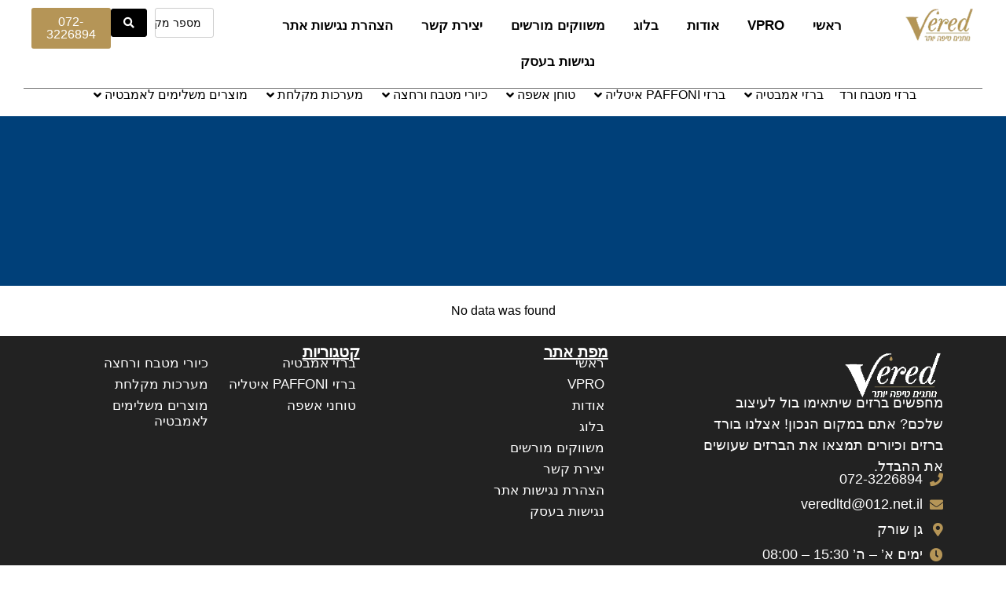

--- FILE ---
content_type: text/html; charset=UTF-8
request_url: https://vered-taps.co.il/product-category/%D7%91%D7%A8%D7%96%D7%99%D7%9D-%D7%9C%D7%9E%D7%98%D7%91%D7%97/%D7%91%D7%A8%D7%96%D7%99%D7%9D-%D7%AA%D7%A2%D7%A9%D7%99%D7%99%D7%AA%D7%99%D7%99%D7%9D/
body_size: 724638
content:
<!doctype html>
<html dir="rtl" lang="he-IL">
<head><meta charset="UTF-8"><script>if(navigator.userAgent.match(/MSIE|Internet Explorer/i)||navigator.userAgent.match(/Trident\/7\..*?rv:11/i)){var href=document.location.href;if(!href.match(/[?&]nowprocket/)){if(href.indexOf("?")==-1){if(href.indexOf("#")==-1){document.location.href=href+"?nowprocket=1"}else{document.location.href=href.replace("#","?nowprocket=1#")}}else{if(href.indexOf("#")==-1){document.location.href=href+"&nowprocket=1"}else{document.location.href=href.replace("#","&nowprocket=1#")}}}}</script><script>(()=>{class RocketLazyLoadScripts{constructor(){this.v="2.0.4",this.userEvents=["keydown","keyup","mousedown","mouseup","mousemove","mouseover","mouseout","touchmove","touchstart","touchend","touchcancel","wheel","click","dblclick","input"],this.attributeEvents=["onblur","onclick","oncontextmenu","ondblclick","onfocus","onmousedown","onmouseenter","onmouseleave","onmousemove","onmouseout","onmouseover","onmouseup","onmousewheel","onscroll","onsubmit"]}async t(){this.i(),this.o(),/iP(ad|hone)/.test(navigator.userAgent)&&this.h(),this.u(),this.l(this),this.m(),this.k(this),this.p(this),this._(),await Promise.all([this.R(),this.L()]),this.lastBreath=Date.now(),this.S(this),this.P(),this.D(),this.O(),this.M(),await this.C(this.delayedScripts.normal),await this.C(this.delayedScripts.defer),await this.C(this.delayedScripts.async),await this.T(),await this.F(),await this.j(),await this.A(),window.dispatchEvent(new Event("rocket-allScriptsLoaded")),this.everythingLoaded=!0,this.lastTouchEnd&&await new Promise(t=>setTimeout(t,500-Date.now()+this.lastTouchEnd)),this.I(),this.H(),this.U(),this.W()}i(){this.CSPIssue=sessionStorage.getItem("rocketCSPIssue"),document.addEventListener("securitypolicyviolation",t=>{this.CSPIssue||"script-src-elem"!==t.violatedDirective||"data"!==t.blockedURI||(this.CSPIssue=!0,sessionStorage.setItem("rocketCSPIssue",!0))},{isRocket:!0})}o(){window.addEventListener("pageshow",t=>{this.persisted=t.persisted,this.realWindowLoadedFired=!0},{isRocket:!0}),window.addEventListener("pagehide",()=>{this.onFirstUserAction=null},{isRocket:!0})}h(){let t;function e(e){t=e}window.addEventListener("touchstart",e,{isRocket:!0}),window.addEventListener("touchend",function i(o){o.changedTouches[0]&&t.changedTouches[0]&&Math.abs(o.changedTouches[0].pageX-t.changedTouches[0].pageX)<10&&Math.abs(o.changedTouches[0].pageY-t.changedTouches[0].pageY)<10&&o.timeStamp-t.timeStamp<200&&(window.removeEventListener("touchstart",e,{isRocket:!0}),window.removeEventListener("touchend",i,{isRocket:!0}),"INPUT"===o.target.tagName&&"text"===o.target.type||(o.target.dispatchEvent(new TouchEvent("touchend",{target:o.target,bubbles:!0})),o.target.dispatchEvent(new MouseEvent("mouseover",{target:o.target,bubbles:!0})),o.target.dispatchEvent(new PointerEvent("click",{target:o.target,bubbles:!0,cancelable:!0,detail:1,clientX:o.changedTouches[0].clientX,clientY:o.changedTouches[0].clientY})),event.preventDefault()))},{isRocket:!0})}q(t){this.userActionTriggered||("mousemove"!==t.type||this.firstMousemoveIgnored?"keyup"===t.type||"mouseover"===t.type||"mouseout"===t.type||(this.userActionTriggered=!0,this.onFirstUserAction&&this.onFirstUserAction()):this.firstMousemoveIgnored=!0),"click"===t.type&&t.preventDefault(),t.stopPropagation(),t.stopImmediatePropagation(),"touchstart"===this.lastEvent&&"touchend"===t.type&&(this.lastTouchEnd=Date.now()),"click"===t.type&&(this.lastTouchEnd=0),this.lastEvent=t.type,t.composedPath&&t.composedPath()[0].getRootNode()instanceof ShadowRoot&&(t.rocketTarget=t.composedPath()[0]),this.savedUserEvents.push(t)}u(){this.savedUserEvents=[],this.userEventHandler=this.q.bind(this),this.userEvents.forEach(t=>window.addEventListener(t,this.userEventHandler,{passive:!1,isRocket:!0})),document.addEventListener("visibilitychange",this.userEventHandler,{isRocket:!0})}U(){this.userEvents.forEach(t=>window.removeEventListener(t,this.userEventHandler,{passive:!1,isRocket:!0})),document.removeEventListener("visibilitychange",this.userEventHandler,{isRocket:!0}),this.savedUserEvents.forEach(t=>{(t.rocketTarget||t.target).dispatchEvent(new window[t.constructor.name](t.type,t))})}m(){const t="return false",e=Array.from(this.attributeEvents,t=>"data-rocket-"+t),i="["+this.attributeEvents.join("],[")+"]",o="[data-rocket-"+this.attributeEvents.join("],[data-rocket-")+"]",s=(e,i,o)=>{o&&o!==t&&(e.setAttribute("data-rocket-"+i,o),e["rocket"+i]=new Function("event",o),e.setAttribute(i,t))};new MutationObserver(t=>{for(const n of t)"attributes"===n.type&&(n.attributeName.startsWith("data-rocket-")||this.everythingLoaded?n.attributeName.startsWith("data-rocket-")&&this.everythingLoaded&&this.N(n.target,n.attributeName.substring(12)):s(n.target,n.attributeName,n.target.getAttribute(n.attributeName))),"childList"===n.type&&n.addedNodes.forEach(t=>{if(t.nodeType===Node.ELEMENT_NODE)if(this.everythingLoaded)for(const i of[t,...t.querySelectorAll(o)])for(const t of i.getAttributeNames())e.includes(t)&&this.N(i,t.substring(12));else for(const e of[t,...t.querySelectorAll(i)])for(const t of e.getAttributeNames())this.attributeEvents.includes(t)&&s(e,t,e.getAttribute(t))})}).observe(document,{subtree:!0,childList:!0,attributeFilter:[...this.attributeEvents,...e]})}I(){this.attributeEvents.forEach(t=>{document.querySelectorAll("[data-rocket-"+t+"]").forEach(e=>{this.N(e,t)})})}N(t,e){const i=t.getAttribute("data-rocket-"+e);i&&(t.setAttribute(e,i),t.removeAttribute("data-rocket-"+e))}k(t){Object.defineProperty(HTMLElement.prototype,"onclick",{get(){return this.rocketonclick||null},set(e){this.rocketonclick=e,this.setAttribute(t.everythingLoaded?"onclick":"data-rocket-onclick","this.rocketonclick(event)")}})}S(t){function e(e,i){let o=e[i];e[i]=null,Object.defineProperty(e,i,{get:()=>o,set(s){t.everythingLoaded?o=s:e["rocket"+i]=o=s}})}e(document,"onreadystatechange"),e(window,"onload"),e(window,"onpageshow");try{Object.defineProperty(document,"readyState",{get:()=>t.rocketReadyState,set(e){t.rocketReadyState=e},configurable:!0}),document.readyState="loading"}catch(t){console.log("WPRocket DJE readyState conflict, bypassing")}}l(t){this.originalAddEventListener=EventTarget.prototype.addEventListener,this.originalRemoveEventListener=EventTarget.prototype.removeEventListener,this.savedEventListeners=[],EventTarget.prototype.addEventListener=function(e,i,o){o&&o.isRocket||!t.B(e,this)&&!t.userEvents.includes(e)||t.B(e,this)&&!t.userActionTriggered||e.startsWith("rocket-")||t.everythingLoaded?t.originalAddEventListener.call(this,e,i,o):(t.savedEventListeners.push({target:this,remove:!1,type:e,func:i,options:o}),"mouseenter"!==e&&"mouseleave"!==e||t.originalAddEventListener.call(this,e,t.savedUserEvents.push,o))},EventTarget.prototype.removeEventListener=function(e,i,o){o&&o.isRocket||!t.B(e,this)&&!t.userEvents.includes(e)||t.B(e,this)&&!t.userActionTriggered||e.startsWith("rocket-")||t.everythingLoaded?t.originalRemoveEventListener.call(this,e,i,o):t.savedEventListeners.push({target:this,remove:!0,type:e,func:i,options:o})}}J(t,e){this.savedEventListeners=this.savedEventListeners.filter(i=>{let o=i.type,s=i.target||window;return e!==o||t!==s||(this.B(o,s)&&(i.type="rocket-"+o),this.$(i),!1)})}H(){EventTarget.prototype.addEventListener=this.originalAddEventListener,EventTarget.prototype.removeEventListener=this.originalRemoveEventListener,this.savedEventListeners.forEach(t=>this.$(t))}$(t){t.remove?this.originalRemoveEventListener.call(t.target,t.type,t.func,t.options):this.originalAddEventListener.call(t.target,t.type,t.func,t.options)}p(t){let e;function i(e){return t.everythingLoaded?e:e.split(" ").map(t=>"load"===t||t.startsWith("load.")?"rocket-jquery-load":t).join(" ")}function o(o){function s(e){const s=o.fn[e];o.fn[e]=o.fn.init.prototype[e]=function(){return this[0]===window&&t.userActionTriggered&&("string"==typeof arguments[0]||arguments[0]instanceof String?arguments[0]=i(arguments[0]):"object"==typeof arguments[0]&&Object.keys(arguments[0]).forEach(t=>{const e=arguments[0][t];delete arguments[0][t],arguments[0][i(t)]=e})),s.apply(this,arguments),this}}if(o&&o.fn&&!t.allJQueries.includes(o)){const e={DOMContentLoaded:[],"rocket-DOMContentLoaded":[]};for(const t in e)document.addEventListener(t,()=>{e[t].forEach(t=>t())},{isRocket:!0});o.fn.ready=o.fn.init.prototype.ready=function(i){function s(){parseInt(o.fn.jquery)>2?setTimeout(()=>i.bind(document)(o)):i.bind(document)(o)}return"function"==typeof i&&(t.realDomReadyFired?!t.userActionTriggered||t.fauxDomReadyFired?s():e["rocket-DOMContentLoaded"].push(s):e.DOMContentLoaded.push(s)),o([])},s("on"),s("one"),s("off"),t.allJQueries.push(o)}e=o}t.allJQueries=[],o(window.jQuery),Object.defineProperty(window,"jQuery",{get:()=>e,set(t){o(t)}})}P(){const t=new Map;document.write=document.writeln=function(e){const i=document.currentScript,o=document.createRange(),s=i.parentElement;let n=t.get(i);void 0===n&&(n=i.nextSibling,t.set(i,n));const c=document.createDocumentFragment();o.setStart(c,0),c.appendChild(o.createContextualFragment(e)),s.insertBefore(c,n)}}async R(){return new Promise(t=>{this.userActionTriggered?t():this.onFirstUserAction=t})}async L(){return new Promise(t=>{document.addEventListener("DOMContentLoaded",()=>{this.realDomReadyFired=!0,t()},{isRocket:!0})})}async j(){return this.realWindowLoadedFired?Promise.resolve():new Promise(t=>{window.addEventListener("load",t,{isRocket:!0})})}M(){this.pendingScripts=[];this.scriptsMutationObserver=new MutationObserver(t=>{for(const e of t)e.addedNodes.forEach(t=>{"SCRIPT"!==t.tagName||t.noModule||t.isWPRocket||this.pendingScripts.push({script:t,promise:new Promise(e=>{const i=()=>{const i=this.pendingScripts.findIndex(e=>e.script===t);i>=0&&this.pendingScripts.splice(i,1),e()};t.addEventListener("load",i,{isRocket:!0}),t.addEventListener("error",i,{isRocket:!0}),setTimeout(i,1e3)})})})}),this.scriptsMutationObserver.observe(document,{childList:!0,subtree:!0})}async F(){await this.X(),this.pendingScripts.length?(await this.pendingScripts[0].promise,await this.F()):this.scriptsMutationObserver.disconnect()}D(){this.delayedScripts={normal:[],async:[],defer:[]},document.querySelectorAll("script[type$=rocketlazyloadscript]").forEach(t=>{t.hasAttribute("data-rocket-src")?t.hasAttribute("async")&&!1!==t.async?this.delayedScripts.async.push(t):t.hasAttribute("defer")&&!1!==t.defer||"module"===t.getAttribute("data-rocket-type")?this.delayedScripts.defer.push(t):this.delayedScripts.normal.push(t):this.delayedScripts.normal.push(t)})}async _(){await this.L();let t=[];document.querySelectorAll("script[type$=rocketlazyloadscript][data-rocket-src]").forEach(e=>{let i=e.getAttribute("data-rocket-src");if(i&&!i.startsWith("data:")){i.startsWith("//")&&(i=location.protocol+i);try{const o=new URL(i).origin;o!==location.origin&&t.push({src:o,crossOrigin:e.crossOrigin||"module"===e.getAttribute("data-rocket-type")})}catch(t){}}}),t=[...new Map(t.map(t=>[JSON.stringify(t),t])).values()],this.Y(t,"preconnect")}async G(t){if(await this.K(),!0!==t.noModule||!("noModule"in HTMLScriptElement.prototype))return new Promise(e=>{let i;function o(){(i||t).setAttribute("data-rocket-status","executed"),e()}try{if(navigator.userAgent.includes("Firefox/")||""===navigator.vendor||this.CSPIssue)i=document.createElement("script"),[...t.attributes].forEach(t=>{let e=t.nodeName;"type"!==e&&("data-rocket-type"===e&&(e="type"),"data-rocket-src"===e&&(e="src"),i.setAttribute(e,t.nodeValue))}),t.text&&(i.text=t.text),t.nonce&&(i.nonce=t.nonce),i.hasAttribute("src")?(i.addEventListener("load",o,{isRocket:!0}),i.addEventListener("error",()=>{i.setAttribute("data-rocket-status","failed-network"),e()},{isRocket:!0}),setTimeout(()=>{i.isConnected||e()},1)):(i.text=t.text,o()),i.isWPRocket=!0,t.parentNode.replaceChild(i,t);else{const i=t.getAttribute("data-rocket-type"),s=t.getAttribute("data-rocket-src");i?(t.type=i,t.removeAttribute("data-rocket-type")):t.removeAttribute("type"),t.addEventListener("load",o,{isRocket:!0}),t.addEventListener("error",i=>{this.CSPIssue&&i.target.src.startsWith("data:")?(console.log("WPRocket: CSP fallback activated"),t.removeAttribute("src"),this.G(t).then(e)):(t.setAttribute("data-rocket-status","failed-network"),e())},{isRocket:!0}),s?(t.fetchPriority="high",t.removeAttribute("data-rocket-src"),t.src=s):t.src="data:text/javascript;base64,"+window.btoa(unescape(encodeURIComponent(t.text)))}}catch(i){t.setAttribute("data-rocket-status","failed-transform"),e()}});t.setAttribute("data-rocket-status","skipped")}async C(t){const e=t.shift();return e?(e.isConnected&&await this.G(e),this.C(t)):Promise.resolve()}O(){this.Y([...this.delayedScripts.normal,...this.delayedScripts.defer,...this.delayedScripts.async],"preload")}Y(t,e){this.trash=this.trash||[];let i=!0;var o=document.createDocumentFragment();t.forEach(t=>{const s=t.getAttribute&&t.getAttribute("data-rocket-src")||t.src;if(s&&!s.startsWith("data:")){const n=document.createElement("link");n.href=s,n.rel=e,"preconnect"!==e&&(n.as="script",n.fetchPriority=i?"high":"low"),t.getAttribute&&"module"===t.getAttribute("data-rocket-type")&&(n.crossOrigin=!0),t.crossOrigin&&(n.crossOrigin=t.crossOrigin),t.integrity&&(n.integrity=t.integrity),t.nonce&&(n.nonce=t.nonce),o.appendChild(n),this.trash.push(n),i=!1}}),document.head.appendChild(o)}W(){this.trash.forEach(t=>t.remove())}async T(){try{document.readyState="interactive"}catch(t){}this.fauxDomReadyFired=!0;try{await this.K(),this.J(document,"readystatechange"),document.dispatchEvent(new Event("rocket-readystatechange")),await this.K(),document.rocketonreadystatechange&&document.rocketonreadystatechange(),await this.K(),this.J(document,"DOMContentLoaded"),document.dispatchEvent(new Event("rocket-DOMContentLoaded")),await this.K(),this.J(window,"DOMContentLoaded"),window.dispatchEvent(new Event("rocket-DOMContentLoaded"))}catch(t){console.error(t)}}async A(){try{document.readyState="complete"}catch(t){}try{await this.K(),this.J(document,"readystatechange"),document.dispatchEvent(new Event("rocket-readystatechange")),await this.K(),document.rocketonreadystatechange&&document.rocketonreadystatechange(),await this.K(),this.J(window,"load"),window.dispatchEvent(new Event("rocket-load")),await this.K(),window.rocketonload&&window.rocketonload(),await this.K(),this.allJQueries.forEach(t=>t(window).trigger("rocket-jquery-load")),await this.K(),this.J(window,"pageshow");const t=new Event("rocket-pageshow");t.persisted=this.persisted,window.dispatchEvent(t),await this.K(),window.rocketonpageshow&&window.rocketonpageshow({persisted:this.persisted})}catch(t){console.error(t)}}async K(){Date.now()-this.lastBreath>45&&(await this.X(),this.lastBreath=Date.now())}async X(){return document.hidden?new Promise(t=>setTimeout(t)):new Promise(t=>requestAnimationFrame(t))}B(t,e){return e===document&&"readystatechange"===t||(e===document&&"DOMContentLoaded"===t||(e===window&&"DOMContentLoaded"===t||(e===window&&"load"===t||e===window&&"pageshow"===t)))}static run(){(new RocketLazyLoadScripts).t()}}RocketLazyLoadScripts.run()})();</script>
	
	<meta name="viewport" content="width=device-width, initial-scale=1">
	<link rel="profile" href="https://gmpg.org/xfn/11">
	<meta name='robots' content='index, follow, max-image-preview:large, max-snippet:-1, max-video-preview:-1' />

	<!-- This site is optimized with the Yoast SEO plugin v26.7 - https://yoast.com/wordpress/plugins/seo/ -->
	<title>ברזים תעשייתיים | ברזים - ורד ברזים וכיורים נותנים טיפה 💧 יותר</title>
<link data-rocket-prefetch href="https://www.googletagmanager.com" rel="dns-prefetch">
<link data-rocket-prefetch href="https://cdn.elementor.com" rel="dns-prefetch">
<link data-rocket-prefetch href="https://zap.dbusiness.co" rel="dns-prefetch">
<style id="wpr-usedcss">img:is([sizes=auto i],[sizes^="auto," i]){contain-intrinsic-size:3000px 1500px}:root{--swiper-theme-color:#007aff}.swiper{margin-left:auto;margin-right:auto;position:relative;overflow:hidden;list-style:none;padding:0;z-index:1}.swiper-vertical>.swiper-wrapper{flex-direction:column}.swiper-wrapper{position:relative;width:100%;height:100%;z-index:1;display:flex;transition-property:transform;box-sizing:content-box}.swiper-android .swiper-slide,.swiper-wrapper{transform:translate3d(0,0,0)}.swiper-pointer-events{touch-action:pan-y}.swiper-pointer-events.swiper-vertical{touch-action:pan-x}.swiper-slide{flex-shrink:0;width:100%;height:100%;position:relative;transition-property:transform}.swiper-slide-invisible-blank{visibility:hidden}.swiper-autoheight,.swiper-autoheight .swiper-slide{height:auto}.swiper-autoheight .swiper-wrapper{align-items:flex-start;transition-property:transform,height}.swiper-backface-hidden .swiper-slide{transform:translateZ(0);-webkit-backface-visibility:hidden;backface-visibility:hidden}.swiper-3d,.swiper-3d.swiper-css-mode .swiper-wrapper{perspective:1200px}.swiper-3d .swiper-cube-shadow,.swiper-3d .swiper-slide,.swiper-3d .swiper-slide-shadow,.swiper-3d .swiper-slide-shadow-bottom,.swiper-3d .swiper-slide-shadow-left,.swiper-3d .swiper-slide-shadow-right,.swiper-3d .swiper-slide-shadow-top,.swiper-3d .swiper-wrapper{transform-style:preserve-3d}.swiper-3d .swiper-slide-shadow,.swiper-3d .swiper-slide-shadow-bottom,.swiper-3d .swiper-slide-shadow-left,.swiper-3d .swiper-slide-shadow-right,.swiper-3d .swiper-slide-shadow-top{position:absolute;left:0;top:0;width:100%;height:100%;pointer-events:none;z-index:10}.swiper-3d .swiper-slide-shadow{background:rgba(0,0,0,.15)}.swiper-3d .swiper-slide-shadow-left{background-image:linear-gradient(to left,rgba(0,0,0,.5),rgba(0,0,0,0))}.swiper-3d .swiper-slide-shadow-right{background-image:linear-gradient(to right,rgba(0,0,0,.5),rgba(0,0,0,0))}.swiper-3d .swiper-slide-shadow-top{background-image:linear-gradient(to top,rgba(0,0,0,.5),rgba(0,0,0,0))}.swiper-3d .swiper-slide-shadow-bottom{background-image:linear-gradient(to bottom,rgba(0,0,0,.5),rgba(0,0,0,0))}.swiper-css-mode>.swiper-wrapper{overflow:auto;scrollbar-width:none;-ms-overflow-style:none}.swiper-css-mode>.swiper-wrapper::-webkit-scrollbar{display:none}.swiper-css-mode>.swiper-wrapper>.swiper-slide{scroll-snap-align:start start}.swiper-horizontal.swiper-css-mode>.swiper-wrapper{scroll-snap-type:x mandatory}.swiper-vertical.swiper-css-mode>.swiper-wrapper{scroll-snap-type:y mandatory}.swiper-centered>.swiper-wrapper::before{content:'';flex-shrink:0;order:9999}.swiper-centered.swiper-horizontal>.swiper-wrapper>.swiper-slide:first-child{margin-inline-start:var(--swiper-centered-offset-before)}.swiper-centered.swiper-horizontal>.swiper-wrapper::before{height:100%;min-height:1px;width:var(--swiper-centered-offset-after)}.swiper-centered.swiper-vertical>.swiper-wrapper>.swiper-slide:first-child{margin-block-start:var(--swiper-centered-offset-before)}.swiper-centered.swiper-vertical>.swiper-wrapper::before{width:100%;min-width:1px;height:var(--swiper-centered-offset-after)}.swiper-centered>.swiper-wrapper>.swiper-slide{scroll-snap-align:center center}.swiper-virtual .swiper-slide{-webkit-backface-visibility:hidden;transform:translateZ(0)}.swiper-virtual.swiper-css-mode .swiper-wrapper::after{content:'';position:absolute;left:0;top:0;pointer-events:none}.swiper-virtual.swiper-css-mode.swiper-horizontal .swiper-wrapper::after{height:1px;width:var(--swiper-virtual-size)}.swiper-virtual.swiper-css-mode.swiper-vertical .swiper-wrapper::after{width:1px;height:var(--swiper-virtual-size)}:root{--swiper-navigation-size:44px}.swiper-button-next,.swiper-button-prev{position:absolute;top:50%;width:calc(var(--swiper-navigation-size)/ 44 * 27);height:var(--swiper-navigation-size);margin-top:calc(0px - (var(--swiper-navigation-size)/ 2));z-index:10;cursor:pointer;display:flex;align-items:center;justify-content:center;color:var(--swiper-navigation-color,var(--swiper-theme-color))}.swiper-button-next.swiper-button-disabled,.swiper-button-prev.swiper-button-disabled{opacity:.35;cursor:auto;pointer-events:none}.swiper-button-next.swiper-button-hidden,.swiper-button-prev.swiper-button-hidden{opacity:0;cursor:auto;pointer-events:none}.swiper-navigation-disabled .swiper-button-next,.swiper-navigation-disabled .swiper-button-prev{display:none!important}.swiper-button-next:after,.swiper-button-prev:after{font-family:swiper-icons;font-size:var(--swiper-navigation-size);text-transform:none!important;letter-spacing:0;font-variant:initial;line-height:1}.swiper-button-prev,.swiper-rtl .swiper-button-next{left:10px;right:auto}.swiper-button-prev:after,.swiper-rtl .swiper-button-next:after{content:'prev'}.swiper-button-next,.swiper-rtl .swiper-button-prev{right:10px;left:auto}.swiper-button-next:after,.swiper-rtl .swiper-button-prev:after{content:'next'}.swiper-button-lock{display:none}.swiper-pagination{position:absolute;text-align:center;transition:.3s opacity;transform:translate3d(0,0,0);z-index:10}.swiper-pagination.swiper-pagination-hidden{opacity:0}.swiper-pagination-disabled>.swiper-pagination,.swiper-pagination.swiper-pagination-disabled{display:none!important}.swiper-horizontal>.swiper-pagination-bullets,.swiper-pagination-bullets.swiper-pagination-horizontal,.swiper-pagination-custom,.swiper-pagination-fraction{bottom:10px;left:0;width:100%}.swiper-pagination-bullets-dynamic{overflow:hidden;font-size:0}.swiper-pagination-bullets-dynamic .swiper-pagination-bullet{transform:scale(.33);position:relative}.swiper-pagination-bullets-dynamic .swiper-pagination-bullet-active{transform:scale(1)}.swiper-pagination-bullets-dynamic .swiper-pagination-bullet-active-main{transform:scale(1)}.swiper-pagination-bullets-dynamic .swiper-pagination-bullet-active-prev{transform:scale(.66)}.swiper-pagination-bullets-dynamic .swiper-pagination-bullet-active-prev-prev{transform:scale(.33)}.swiper-pagination-bullets-dynamic .swiper-pagination-bullet-active-next{transform:scale(.66)}.swiper-pagination-bullets-dynamic .swiper-pagination-bullet-active-next-next{transform:scale(.33)}.swiper-pagination-bullet{width:var(--swiper-pagination-bullet-width,var(--swiper-pagination-bullet-size,8px));height:var(--swiper-pagination-bullet-height,var(--swiper-pagination-bullet-size,8px));display:inline-block;border-radius:50%;background:var(--swiper-pagination-bullet-inactive-color,#000);opacity:var(--swiper-pagination-bullet-inactive-opacity, .2)}button.swiper-pagination-bullet{border:none;margin:0;padding:0;box-shadow:none;-webkit-appearance:none;appearance:none}.swiper-pagination-clickable .swiper-pagination-bullet{cursor:pointer}.swiper-pagination-bullet:only-child{display:none!important}.swiper-pagination-bullet-active{opacity:var(--swiper-pagination-bullet-opacity, 1);background:var(--swiper-pagination-color,var(--swiper-theme-color))}.swiper-pagination-vertical.swiper-pagination-bullets,.swiper-vertical>.swiper-pagination-bullets{right:10px;top:50%;transform:translate3d(0,-50%,0)}.swiper-pagination-vertical.swiper-pagination-bullets .swiper-pagination-bullet,.swiper-vertical>.swiper-pagination-bullets .swiper-pagination-bullet{margin:var(--swiper-pagination-bullet-vertical-gap,6px) 0;display:block}.swiper-pagination-vertical.swiper-pagination-bullets.swiper-pagination-bullets-dynamic,.swiper-vertical>.swiper-pagination-bullets.swiper-pagination-bullets-dynamic{top:50%;transform:translateY(-50%);width:8px}.swiper-pagination-vertical.swiper-pagination-bullets.swiper-pagination-bullets-dynamic .swiper-pagination-bullet,.swiper-vertical>.swiper-pagination-bullets.swiper-pagination-bullets-dynamic .swiper-pagination-bullet{display:inline-block;transition:.2s transform,.2s top}.swiper-horizontal>.swiper-pagination-bullets .swiper-pagination-bullet,.swiper-pagination-horizontal.swiper-pagination-bullets .swiper-pagination-bullet{margin:0 var(--swiper-pagination-bullet-horizontal-gap,4px)}.swiper-horizontal>.swiper-pagination-bullets.swiper-pagination-bullets-dynamic,.swiper-pagination-horizontal.swiper-pagination-bullets.swiper-pagination-bullets-dynamic{left:50%;transform:translateX(-50%);white-space:nowrap}.swiper-horizontal>.swiper-pagination-bullets.swiper-pagination-bullets-dynamic .swiper-pagination-bullet,.swiper-pagination-horizontal.swiper-pagination-bullets.swiper-pagination-bullets-dynamic .swiper-pagination-bullet{transition:.2s transform,.2s left}.swiper-horizontal.swiper-rtl>.swiper-pagination-bullets-dynamic .swiper-pagination-bullet{transition:.2s transform,.2s right}.swiper-pagination-progressbar{background:rgba(0,0,0,.25);position:absolute}.swiper-pagination-progressbar .swiper-pagination-progressbar-fill{background:var(--swiper-pagination-color,var(--swiper-theme-color));position:absolute;left:0;top:0;width:100%;height:100%;transform:scale(0);transform-origin:left top}.swiper-rtl .swiper-pagination-progressbar .swiper-pagination-progressbar-fill{transform-origin:right top}.swiper-horizontal>.swiper-pagination-progressbar,.swiper-pagination-progressbar.swiper-pagination-horizontal,.swiper-pagination-progressbar.swiper-pagination-vertical.swiper-pagination-progressbar-opposite,.swiper-vertical>.swiper-pagination-progressbar.swiper-pagination-progressbar-opposite{width:100%;height:4px;left:0;top:0}.swiper-horizontal>.swiper-pagination-progressbar.swiper-pagination-progressbar-opposite,.swiper-pagination-progressbar.swiper-pagination-horizontal.swiper-pagination-progressbar-opposite,.swiper-pagination-progressbar.swiper-pagination-vertical,.swiper-vertical>.swiper-pagination-progressbar{width:4px;height:100%;left:0;top:0}.swiper-pagination-lock{display:none}.swiper-scrollbar{border-radius:10px;position:relative;-ms-touch-action:none;background:rgba(0,0,0,.1)}.swiper-scrollbar-disabled>.swiper-scrollbar,.swiper-scrollbar.swiper-scrollbar-disabled{display:none!important}.swiper-horizontal>.swiper-scrollbar,.swiper-scrollbar.swiper-scrollbar-horizontal{position:absolute;left:1%;bottom:3px;z-index:50;height:5px;width:98%}.swiper-scrollbar.swiper-scrollbar-vertical,.swiper-vertical>.swiper-scrollbar{position:absolute;right:3px;top:1%;z-index:50;width:5px;height:98%}.swiper-scrollbar-drag{height:100%;width:100%;position:relative;background:rgba(0,0,0,.5);border-radius:10px;left:0;top:0}.swiper-scrollbar-cursor-drag{cursor:move}.swiper-scrollbar-lock{display:none}.swiper-zoom-container{width:100%;height:100%;display:flex;justify-content:center;align-items:center;text-align:center}.swiper-zoom-container>canvas,.swiper-zoom-container>img,.swiper-zoom-container>svg{max-width:100%;max-height:100%;object-fit:contain}.swiper-slide-zoomed{cursor:move}.swiper-lazy-preloader{width:42px;height:42px;position:absolute;left:50%;top:50%;margin-left:-21px;margin-top:-21px;z-index:10;transform-origin:50%;box-sizing:border-box;border:4px solid var(--swiper-preloader-color,var(--swiper-theme-color));border-radius:50%;border-top-color:transparent}.swiper-watch-progress .swiper-slide-visible .swiper-lazy-preloader,.swiper:not(.swiper-watch-progress) .swiper-lazy-preloader{animation:1s linear infinite swiper-preloader-spin}.swiper-lazy-preloader-white{--swiper-preloader-color:#fff}.swiper-lazy-preloader-black{--swiper-preloader-color:#000}@keyframes swiper-preloader-spin{0%{transform:rotate(0)}100%{transform:rotate(360deg)}}.swiper .swiper-notification{position:absolute;left:0;top:0;pointer-events:none;opacity:0;z-index:-1000}.swiper-free-mode>.swiper-wrapper{transition-timing-function:ease-out;margin:0 auto}.swiper-grid>.swiper-wrapper{flex-wrap:wrap}.swiper-grid-column>.swiper-wrapper{flex-wrap:wrap;flex-direction:column}.swiper-fade.swiper-free-mode .swiper-slide{transition-timing-function:ease-out}.swiper-fade .swiper-slide{pointer-events:none;transition-property:opacity}.swiper-fade .swiper-slide .swiper-slide{pointer-events:none}.swiper-fade .swiper-slide-active,.swiper-fade .swiper-slide-active .swiper-slide-active{pointer-events:auto}.swiper-cube{overflow:visible}.swiper-cube .swiper-slide{pointer-events:none;-webkit-backface-visibility:hidden;backface-visibility:hidden;z-index:1;visibility:hidden;transform-origin:0 0;width:100%;height:100%}.swiper-cube .swiper-slide .swiper-slide{pointer-events:none}.swiper-cube.swiper-rtl .swiper-slide{transform-origin:100% 0}.swiper-cube .swiper-slide-active,.swiper-cube .swiper-slide-active .swiper-slide-active{pointer-events:auto}.swiper-cube .swiper-slide-active,.swiper-cube .swiper-slide-next,.swiper-cube .swiper-slide-next+.swiper-slide,.swiper-cube .swiper-slide-prev{pointer-events:auto;visibility:visible}.swiper-cube .swiper-slide-shadow-bottom,.swiper-cube .swiper-slide-shadow-left,.swiper-cube .swiper-slide-shadow-right,.swiper-cube .swiper-slide-shadow-top{z-index:0;-webkit-backface-visibility:hidden;backface-visibility:hidden}.swiper-cube .swiper-cube-shadow{position:absolute;left:0;bottom:0;width:100%;height:100%;opacity:.6;z-index:0}.swiper-cube .swiper-cube-shadow:before{content:'';background:#000;position:absolute;left:0;top:0;bottom:0;right:0;filter:blur(50px)}.swiper-flip{overflow:visible}.swiper-flip .swiper-slide{pointer-events:none;-webkit-backface-visibility:hidden;backface-visibility:hidden;z-index:1}.swiper-flip .swiper-slide .swiper-slide{pointer-events:none}.swiper-flip .swiper-slide-active,.swiper-flip .swiper-slide-active .swiper-slide-active{pointer-events:auto}.swiper-flip .swiper-slide-shadow-bottom,.swiper-flip .swiper-slide-shadow-left,.swiper-flip .swiper-slide-shadow-right,.swiper-flip .swiper-slide-shadow-top{z-index:0;-webkit-backface-visibility:hidden;backface-visibility:hidden}.swiper-creative .swiper-slide{-webkit-backface-visibility:hidden;backface-visibility:hidden;overflow:hidden;transition-property:transform,opacity,height}.swiper-cards{overflow:visible}.swiper-cards .swiper-slide{transform-origin:center bottom;-webkit-backface-visibility:hidden;backface-visibility:hidden;overflow:hidden}.elementor-element,.elementor-lightbox{--swiper-theme-color:#000;--swiper-navigation-size:44px;--swiper-pagination-bullet-size:6px;--swiper-pagination-bullet-horizontal-gap:6px}.elementor-element .swiper .swiper-slide figure,.elementor-lightbox .swiper .swiper-slide figure{line-height:0}.elementor-element .swiper .elementor-lightbox-content-source,.elementor-lightbox .swiper .elementor-lightbox-content-source{display:none}.elementor-element .swiper .elementor-swiper-button,.elementor-element .swiper~.elementor-swiper-button,.elementor-lightbox .swiper .elementor-swiper-button,.elementor-lightbox .swiper~.elementor-swiper-button{color:hsla(0,0%,93%,.9);cursor:pointer;display:inline-flex;font-size:25px;position:absolute;top:50%;transform:translateY(-50%);z-index:1}.elementor-element .swiper .elementor-swiper-button svg,.elementor-element .swiper~.elementor-swiper-button svg,.elementor-lightbox .swiper .elementor-swiper-button svg,.elementor-lightbox .swiper~.elementor-swiper-button svg{fill:hsla(0,0%,93%,.9);height:1em;width:1em}.elementor-element .swiper .elementor-swiper-button-prev,.elementor-element .swiper~.elementor-swiper-button-prev,.elementor-lightbox .swiper .elementor-swiper-button-prev,.elementor-lightbox .swiper~.elementor-swiper-button-prev{left:10px}.elementor-element .swiper .elementor-swiper-button-next,.elementor-element .swiper~.elementor-swiper-button-next,.elementor-lightbox .swiper .elementor-swiper-button-next,.elementor-lightbox .swiper~.elementor-swiper-button-next{right:10px}.elementor-element .swiper .elementor-swiper-button.swiper-button-disabled,.elementor-element .swiper~.elementor-swiper-button.swiper-button-disabled,.elementor-lightbox .swiper .elementor-swiper-button.swiper-button-disabled,.elementor-lightbox .swiper~.elementor-swiper-button.swiper-button-disabled{opacity:.3}.elementor-element .swiper .swiper-image-stretch .swiper-slide .swiper-slide-image,.elementor-lightbox .swiper .swiper-image-stretch .swiper-slide .swiper-slide-image{width:100%}.elementor-element .swiper .swiper-horizontal>.swiper-pagination-bullets,.elementor-element .swiper .swiper-pagination-bullets.swiper-pagination-horizontal,.elementor-element .swiper .swiper-pagination-custom,.elementor-element .swiper .swiper-pagination-fraction,.elementor-element .swiper~.swiper-pagination-bullets.swiper-pagination-horizontal,.elementor-element .swiper~.swiper-pagination-custom,.elementor-element .swiper~.swiper-pagination-fraction,.elementor-lightbox .swiper .swiper-horizontal>.swiper-pagination-bullets,.elementor-lightbox .swiper .swiper-pagination-bullets.swiper-pagination-horizontal,.elementor-lightbox .swiper .swiper-pagination-custom,.elementor-lightbox .swiper .swiper-pagination-fraction,.elementor-lightbox .swiper~.swiper-pagination-bullets.swiper-pagination-horizontal,.elementor-lightbox .swiper~.swiper-pagination-custom,.elementor-lightbox .swiper~.swiper-pagination-fraction{bottom:5px}.elementor-element .swiper.swiper-cube .elementor-swiper-button,.elementor-element .swiper.swiper-cube~.elementor-swiper-button,.elementor-lightbox .swiper.swiper-cube .elementor-swiper-button,.elementor-lightbox .swiper.swiper-cube~.elementor-swiper-button{transform:translate3d(0,-50%,1px)}.elementor-element :where(.swiper-horizontal)~.swiper-pagination-bullets,.elementor-lightbox :where(.swiper-horizontal)~.swiper-pagination-bullets{bottom:5px;left:0;width:100%}.elementor-element :where(.swiper-horizontal)~.swiper-pagination-bullets .swiper-pagination-bullet,.elementor-lightbox :where(.swiper-horizontal)~.swiper-pagination-bullets .swiper-pagination-bullet{margin:0 var(--swiper-pagination-bullet-horizontal-gap,4px)}.elementor-element :where(.swiper-horizontal)~.swiper-pagination-progressbar,.elementor-lightbox :where(.swiper-horizontal)~.swiper-pagination-progressbar{height:4px;left:0;top:0;width:100%}.elementor-lightbox.elementor-pagination-position-outside .swiper{padding-bottom:30px}.elementor-lightbox.elementor-pagination-position-outside .swiper .elementor-swiper-button,.elementor-lightbox.elementor-pagination-position-outside .swiper~.elementor-swiper-button{top:calc(50% - 30px / 2)}.elementor-lightbox .elementor-swiper{position:relative}.elementor-lightbox .elementor-main-swiper{position:static}.elementor-lightbox.elementor-arrows-position-outside .swiper{width:calc(100% - 60px)}.elementor-lightbox.elementor-arrows-position-outside .swiper .elementor-swiper-button-prev,.elementor-lightbox.elementor-arrows-position-outside .swiper~.elementor-swiper-button-prev{left:0}.elementor-lightbox.elementor-arrows-position-outside .swiper .elementor-swiper-button-next,.elementor-lightbox.elementor-arrows-position-outside .swiper~.elementor-swiper-button-next{right:0}.pagination{display:flex;justify-content:space-between;margin:20px auto}.sticky{display:block;position:relative}.hide{display:none!important}.screen-reader-text:focus{background-color:#eee;clip:auto!important;clip-path:none;color:#333;display:block;font-size:1rem;height:auto;left:5px;line-height:normal;padding:12px 24px;text-decoration:none;top:5px;width:auto;z-index:100000}.site-header:not(.dynamic-header){margin-inline-end:auto;margin-inline-start:auto;width:100%}@media(max-width:575px){.site-header:not(.dynamic-header){padding-inline-end:10px;padding-inline-start:10px}}@media(min-width:576px){.site-header:not(.dynamic-header){max-width:500px}}@media(min-width:768px){.site-header:not(.dynamic-header){max-width:600px}}@media(min-width:992px){.site-header:not(.dynamic-header){max-width:800px}}@media(min-width:1200px){.site-header:not(.dynamic-header){max-width:1140px}}.site-header+.elementor{min-height:calc(100vh - 320px)}.site-header{justify-content:flex-start;flex-wrap:nowrap;gap:40px}.fab,.far,.fas{-moz-osx-font-smoothing:grayscale;-webkit-font-smoothing:antialiased;display:inline-block;font-style:normal;font-variant:normal;text-rendering:auto;line-height:1}.fa-angle-double-down:before{content:"\f103"}.fa-angle-double-left:before{content:"\f100"}.fa-angle-double-right:before{content:"\f101"}.fa-angle-double-up:before{content:"\f102"}.fa-angle-down:before{content:"\f107"}.fa-angle-left:before{content:"\f104"}.fa-angle-right:before{content:"\f105"}.fa-angle-up:before{content:"\f106"}.fa-bars:before{content:"\f0c9"}.fa-caret-down:before{content:"\f0d7"}.fa-caret-left:before{content:"\f0d9"}.fa-caret-right:before{content:"\f0da"}.fa-caret-square-down:before{content:"\f150"}.fa-caret-square-left:before{content:"\f191"}.fa-caret-square-right:before{content:"\f152"}.fa-caret-square-up:before{content:"\f151"}.fa-caret-up:before{content:"\f0d8"}.fa-chevron-circle-down:before{content:"\f13a"}.fa-chevron-circle-left:before{content:"\f137"}.fa-chevron-circle-right:before{content:"\f138"}.fa-chevron-circle-up:before{content:"\f139"}.fa-chevron-down:before{content:"\f078"}.fa-chevron-left:before{content:"\f053"}.fa-chevron-right:before{content:"\f054"}.fa-chevron-up:before{content:"\f077"}.fa-circle:before{content:"\f111"}.fa-clock:before{content:"\f017"}.fa-envelope:before{content:"\f0e0"}.fa-facebook:before{content:"\f09a"}.fa-instagram:before{content:"\f16d"}.fa-map-marker-alt:before{content:"\f3c5"}.fa-phone:before{content:"\f095"}.fa-phone-alt:before{content:"\f879"}.fa-plus:before{content:"\f067"}.fa-plus-circle:before{content:"\f055"}.fa-plus-square:before{content:"\f0fe"}.fa-search:before{content:"\f002"}.fa-times:before{content:"\f00d"}.fa-window-close:before{content:"\f410"}.fa-window-maximize:before{content:"\f2d0"}.fa-window-minimize:before{content:"\f2d1"}.fa-window-restore:before{content:"\f2d2"}@font-face{font-family:"Font Awesome 5 Free";font-style:normal;font-weight:900;font-display:swap;src:url(https://vered-taps.co.il/wp-content/plugins/elementor/assets/lib/font-awesome/webfonts/fa-solid-900.eot);src:url(https://vered-taps.co.il/wp-content/plugins/elementor/assets/lib/font-awesome/webfonts/fa-solid-900.eot?#iefix) format("embedded-opentype"),url(https://vered-taps.co.il/wp-content/plugins/elementor/assets/lib/font-awesome/webfonts/fa-solid-900.woff2) format("woff2"),url(https://vered-taps.co.il/wp-content/plugins/elementor/assets/lib/font-awesome/webfonts/fa-solid-900.woff) format("woff"),url(https://vered-taps.co.il/wp-content/plugins/elementor/assets/lib/font-awesome/webfonts/fa-solid-900.ttf) format("truetype"),url(https://vered-taps.co.il/wp-content/plugins/elementor/assets/lib/font-awesome/webfonts/fa-solid-900.svg#fontawesome) format("svg")}.fas{font-family:"Font Awesome 5 Free";font-weight:900}img.emoji{display:inline!important;border:none!important;box-shadow:none!important;height:1em!important;width:1em!important;margin:0 .07em!important;vertical-align:-.1em!important;background:0 0!important;padding:0!important}:where(.wp-block-button__link){border-radius:9999px;box-shadow:none;padding:calc(.667em + 2px) calc(1.333em + 2px);text-decoration:none}:root :where(.wp-block-button .wp-block-button__link.is-style-outline),:root :where(.wp-block-button.is-style-outline>.wp-block-button__link){border:2px solid;padding:.667em 1.333em}:root :where(.wp-block-button .wp-block-button__link.is-style-outline:not(.has-text-color)),:root :where(.wp-block-button.is-style-outline>.wp-block-button__link:not(.has-text-color)){color:currentColor}:root :where(.wp-block-button .wp-block-button__link.is-style-outline:not(.has-background)),:root :where(.wp-block-button.is-style-outline>.wp-block-button__link:not(.has-background)){background-color:initial;background-image:none}:where(.wp-block-calendar table:not(.has-background) th){background:#ddd}:where(.wp-block-columns){margin-bottom:1.75em}:where(.wp-block-columns.has-background){padding:1.25em 2.375em}:where(.wp-block-post-comments input[type=submit]){border:none}:where(.wp-block-cover-image:not(.has-text-color)),:where(.wp-block-cover:not(.has-text-color)){color:#fff}:where(.wp-block-cover-image.is-light:not(.has-text-color)),:where(.wp-block-cover.is-light:not(.has-text-color)){color:#000}:root :where(.wp-block-cover h1:not(.has-text-color)),:root :where(.wp-block-cover h2:not(.has-text-color)),:root :where(.wp-block-cover h3:not(.has-text-color)),:root :where(.wp-block-cover h4:not(.has-text-color)),:root :where(.wp-block-cover h5:not(.has-text-color)),:root :where(.wp-block-cover h6:not(.has-text-color)),:root :where(.wp-block-cover p:not(.has-text-color)){color:inherit}:where(.wp-block-file){margin-bottom:1.5em}:where(.wp-block-file__button){border-radius:2em;display:inline-block;padding:.5em 1em}:where(.wp-block-file__button):where(a):active,:where(.wp-block-file__button):where(a):focus,:where(.wp-block-file__button):where(a):hover,:where(.wp-block-file__button):where(a):visited{box-shadow:none;color:#fff;opacity:.85;text-decoration:none}:where(.wp-block-form-input__input){font-size:1em;margin-bottom:.5em;padding:0 .5em}:where(.wp-block-form-input__input)[type=date],:where(.wp-block-form-input__input)[type=datetime-local],:where(.wp-block-form-input__input)[type=datetime],:where(.wp-block-form-input__input)[type=email],:where(.wp-block-form-input__input)[type=month],:where(.wp-block-form-input__input)[type=number],:where(.wp-block-form-input__input)[type=password],:where(.wp-block-form-input__input)[type=search],:where(.wp-block-form-input__input)[type=tel],:where(.wp-block-form-input__input)[type=text],:where(.wp-block-form-input__input)[type=time],:where(.wp-block-form-input__input)[type=url],:where(.wp-block-form-input__input)[type=week]{border-style:solid;border-width:1px;line-height:2;min-height:2em}:where(.wp-block-group.wp-block-group-is-layout-constrained){position:relative}:root :where(.wp-block-image.is-style-rounded img,.wp-block-image .is-style-rounded img){border-radius:9999px}:where(.wp-block-latest-comments:not([style*=line-height] .wp-block-latest-comments__comment)){line-height:1.1}:where(.wp-block-latest-comments:not([style*=line-height] .wp-block-latest-comments__comment-excerpt p)){line-height:1.8}:root :where(.wp-block-latest-posts.is-grid){padding:0}:root :where(.wp-block-latest-posts.wp-block-latest-posts__list){padding-right:0}ul{box-sizing:border-box}:root :where(.wp-block-list.has-background){padding:1.25em 2.375em}:where(.wp-block-navigation.has-background .wp-block-navigation-item a:not(.wp-element-button)),:where(.wp-block-navigation.has-background .wp-block-navigation-submenu a:not(.wp-element-button)){padding:.5em 1em}:where(.wp-block-navigation .wp-block-navigation__submenu-container .wp-block-navigation-item a:not(.wp-element-button)),:where(.wp-block-navigation .wp-block-navigation__submenu-container .wp-block-navigation-submenu a:not(.wp-element-button)),:where(.wp-block-navigation .wp-block-navigation__submenu-container .wp-block-navigation-submenu button.wp-block-navigation-item__content),:where(.wp-block-navigation .wp-block-navigation__submenu-container .wp-block-pages-list__item button.wp-block-navigation-item__content){padding:.5em 1em}:root :where(p.has-background){padding:1.25em 2.375em}:where(p.has-text-color:not(.has-link-color)) a{color:inherit}:where(.wp-block-post-comments-form input:not([type=submit])),:where(.wp-block-post-comments-form textarea){border:1px solid #949494;font-family:inherit;font-size:1em}:where(.wp-block-post-comments-form input:where(:not([type=submit]):not([type=checkbox]))),:where(.wp-block-post-comments-form textarea){padding:calc(.667em + 2px)}:where(.wp-block-post-excerpt){box-sizing:border-box;margin-bottom:var(--wp--style--block-gap);margin-top:var(--wp--style--block-gap)}:where(.wp-block-preformatted.has-background){padding:1.25em 2.375em}:where(.wp-block-search__button){border:1px solid #ccc;padding:6px 10px}:where(.wp-block-search__input){appearance:none;border:1px solid #949494;flex-grow:1;font-family:inherit;font-size:inherit;font-style:inherit;font-weight:inherit;letter-spacing:inherit;line-height:inherit;margin-left:0;margin-right:0;min-width:3rem;padding:8px;text-decoration:unset!important;text-transform:inherit}:where(.wp-block-search__button-inside .wp-block-search__inside-wrapper){background-color:#fff;border:1px solid #949494;box-sizing:border-box;padding:4px}:where(.wp-block-search__button-inside .wp-block-search__inside-wrapper) .wp-block-search__input{border:none;border-radius:0;padding:0 4px}:where(.wp-block-search__button-inside .wp-block-search__inside-wrapper) .wp-block-search__input:focus{outline:0}:where(.wp-block-search__button-inside .wp-block-search__inside-wrapper) :where(.wp-block-search__button){padding:4px 8px}:root :where(.wp-block-separator.is-style-dots){height:auto;line-height:1;text-align:center}:root :where(.wp-block-separator.is-style-dots):before{color:currentColor;content:"···";font-family:serif;font-size:1.5em;letter-spacing:2em;padding-left:2em}:root :where(.wp-block-site-logo.is-style-rounded){border-radius:9999px}:where(.wp-block-social-links:not(.is-style-logos-only)) .wp-social-link{background-color:#f0f0f0;color:#444}:where(.wp-block-social-links:not(.is-style-logos-only)) .wp-social-link-amazon{background-color:#f90;color:#fff}:where(.wp-block-social-links:not(.is-style-logos-only)) .wp-social-link-bandcamp{background-color:#1ea0c3;color:#fff}:where(.wp-block-social-links:not(.is-style-logos-only)) .wp-social-link-behance{background-color:#0757fe;color:#fff}:where(.wp-block-social-links:not(.is-style-logos-only)) .wp-social-link-bluesky{background-color:#0a7aff;color:#fff}:where(.wp-block-social-links:not(.is-style-logos-only)) .wp-social-link-codepen{background-color:#1e1f26;color:#fff}:where(.wp-block-social-links:not(.is-style-logos-only)) .wp-social-link-deviantart{background-color:#02e49b;color:#fff}:where(.wp-block-social-links:not(.is-style-logos-only)) .wp-social-link-discord{background-color:#5865f2;color:#fff}:where(.wp-block-social-links:not(.is-style-logos-only)) .wp-social-link-dribbble{background-color:#e94c89;color:#fff}:where(.wp-block-social-links:not(.is-style-logos-only)) .wp-social-link-dropbox{background-color:#4280ff;color:#fff}:where(.wp-block-social-links:not(.is-style-logos-only)) .wp-social-link-etsy{background-color:#f45800;color:#fff}:where(.wp-block-social-links:not(.is-style-logos-only)) .wp-social-link-facebook{background-color:#0866ff;color:#fff}:where(.wp-block-social-links:not(.is-style-logos-only)) .wp-social-link-fivehundredpx{background-color:#000;color:#fff}:where(.wp-block-social-links:not(.is-style-logos-only)) .wp-social-link-flickr{background-color:#0461dd;color:#fff}:where(.wp-block-social-links:not(.is-style-logos-only)) .wp-social-link-foursquare{background-color:#e65678;color:#fff}:where(.wp-block-social-links:not(.is-style-logos-only)) .wp-social-link-github{background-color:#24292d;color:#fff}:where(.wp-block-social-links:not(.is-style-logos-only)) .wp-social-link-goodreads{background-color:#eceadd;color:#382110}:where(.wp-block-social-links:not(.is-style-logos-only)) .wp-social-link-google{background-color:#ea4434;color:#fff}:where(.wp-block-social-links:not(.is-style-logos-only)) .wp-social-link-gravatar{background-color:#1d4fc4;color:#fff}:where(.wp-block-social-links:not(.is-style-logos-only)) .wp-social-link-instagram{background-color:#f00075;color:#fff}:where(.wp-block-social-links:not(.is-style-logos-only)) .wp-social-link-lastfm{background-color:#e21b24;color:#fff}:where(.wp-block-social-links:not(.is-style-logos-only)) .wp-social-link-linkedin{background-color:#0d66c2;color:#fff}:where(.wp-block-social-links:not(.is-style-logos-only)) .wp-social-link-mastodon{background-color:#3288d4;color:#fff}:where(.wp-block-social-links:not(.is-style-logos-only)) .wp-social-link-medium{background-color:#000;color:#fff}:where(.wp-block-social-links:not(.is-style-logos-only)) .wp-social-link-meetup{background-color:#f6405f;color:#fff}:where(.wp-block-social-links:not(.is-style-logos-only)) .wp-social-link-patreon{background-color:#000;color:#fff}:where(.wp-block-social-links:not(.is-style-logos-only)) .wp-social-link-pinterest{background-color:#e60122;color:#fff}:where(.wp-block-social-links:not(.is-style-logos-only)) .wp-social-link-pocket{background-color:#ef4155;color:#fff}:where(.wp-block-social-links:not(.is-style-logos-only)) .wp-social-link-reddit{background-color:#ff4500;color:#fff}:where(.wp-block-social-links:not(.is-style-logos-only)) .wp-social-link-skype{background-color:#0478d7;color:#fff}:where(.wp-block-social-links:not(.is-style-logos-only)) .wp-social-link-snapchat{background-color:#fefc00;color:#fff;stroke:#000}:where(.wp-block-social-links:not(.is-style-logos-only)) .wp-social-link-soundcloud{background-color:#ff5600;color:#fff}:where(.wp-block-social-links:not(.is-style-logos-only)) .wp-social-link-spotify{background-color:#1bd760;color:#fff}:where(.wp-block-social-links:not(.is-style-logos-only)) .wp-social-link-telegram{background-color:#2aabee;color:#fff}:where(.wp-block-social-links:not(.is-style-logos-only)) .wp-social-link-threads{background-color:#000;color:#fff}:where(.wp-block-social-links:not(.is-style-logos-only)) .wp-social-link-tiktok{background-color:#000;color:#fff}:where(.wp-block-social-links:not(.is-style-logos-only)) .wp-social-link-tumblr{background-color:#011835;color:#fff}:where(.wp-block-social-links:not(.is-style-logos-only)) .wp-social-link-twitch{background-color:#6440a4;color:#fff}:where(.wp-block-social-links:not(.is-style-logos-only)) .wp-social-link-twitter{background-color:#1da1f2;color:#fff}:where(.wp-block-social-links:not(.is-style-logos-only)) .wp-social-link-vimeo{background-color:#1eb7ea;color:#fff}:where(.wp-block-social-links:not(.is-style-logos-only)) .wp-social-link-vk{background-color:#4680c2;color:#fff}:where(.wp-block-social-links:not(.is-style-logos-only)) .wp-social-link-wordpress{background-color:#3499cd;color:#fff}:where(.wp-block-social-links:not(.is-style-logos-only)) .wp-social-link-whatsapp{background-color:#25d366;color:#fff}:where(.wp-block-social-links:not(.is-style-logos-only)) .wp-social-link-x{background-color:#000;color:#fff}:where(.wp-block-social-links:not(.is-style-logos-only)) .wp-social-link-yelp{background-color:#d32422;color:#fff}:where(.wp-block-social-links:not(.is-style-logos-only)) .wp-social-link-youtube{background-color:red;color:#fff}:where(.wp-block-social-links.is-style-logos-only) .wp-social-link{background:0 0}:where(.wp-block-social-links.is-style-logos-only) .wp-social-link svg{height:1.25em;width:1.25em}:where(.wp-block-social-links.is-style-logos-only) .wp-social-link-amazon{color:#f90}:where(.wp-block-social-links.is-style-logos-only) .wp-social-link-bandcamp{color:#1ea0c3}:where(.wp-block-social-links.is-style-logos-only) .wp-social-link-behance{color:#0757fe}:where(.wp-block-social-links.is-style-logos-only) .wp-social-link-bluesky{color:#0a7aff}:where(.wp-block-social-links.is-style-logos-only) .wp-social-link-codepen{color:#1e1f26}:where(.wp-block-social-links.is-style-logos-only) .wp-social-link-deviantart{color:#02e49b}:where(.wp-block-social-links.is-style-logos-only) .wp-social-link-discord{color:#5865f2}:where(.wp-block-social-links.is-style-logos-only) .wp-social-link-dribbble{color:#e94c89}:where(.wp-block-social-links.is-style-logos-only) .wp-social-link-dropbox{color:#4280ff}:where(.wp-block-social-links.is-style-logos-only) .wp-social-link-etsy{color:#f45800}:where(.wp-block-social-links.is-style-logos-only) .wp-social-link-facebook{color:#0866ff}:where(.wp-block-social-links.is-style-logos-only) .wp-social-link-fivehundredpx{color:#000}:where(.wp-block-social-links.is-style-logos-only) .wp-social-link-flickr{color:#0461dd}:where(.wp-block-social-links.is-style-logos-only) .wp-social-link-foursquare{color:#e65678}:where(.wp-block-social-links.is-style-logos-only) .wp-social-link-github{color:#24292d}:where(.wp-block-social-links.is-style-logos-only) .wp-social-link-goodreads{color:#382110}:where(.wp-block-social-links.is-style-logos-only) .wp-social-link-google{color:#ea4434}:where(.wp-block-social-links.is-style-logos-only) .wp-social-link-gravatar{color:#1d4fc4}:where(.wp-block-social-links.is-style-logos-only) .wp-social-link-instagram{color:#f00075}:where(.wp-block-social-links.is-style-logos-only) .wp-social-link-lastfm{color:#e21b24}:where(.wp-block-social-links.is-style-logos-only) .wp-social-link-linkedin{color:#0d66c2}:where(.wp-block-social-links.is-style-logos-only) .wp-social-link-mastodon{color:#3288d4}:where(.wp-block-social-links.is-style-logos-only) .wp-social-link-medium{color:#000}:where(.wp-block-social-links.is-style-logos-only) .wp-social-link-meetup{color:#f6405f}:where(.wp-block-social-links.is-style-logos-only) .wp-social-link-patreon{color:#000}:where(.wp-block-social-links.is-style-logos-only) .wp-social-link-pinterest{color:#e60122}:where(.wp-block-social-links.is-style-logos-only) .wp-social-link-pocket{color:#ef4155}:where(.wp-block-social-links.is-style-logos-only) .wp-social-link-reddit{color:#ff4500}:where(.wp-block-social-links.is-style-logos-only) .wp-social-link-skype{color:#0478d7}:where(.wp-block-social-links.is-style-logos-only) .wp-social-link-snapchat{color:#fff;stroke:#000}:where(.wp-block-social-links.is-style-logos-only) .wp-social-link-soundcloud{color:#ff5600}:where(.wp-block-social-links.is-style-logos-only) .wp-social-link-spotify{color:#1bd760}:where(.wp-block-social-links.is-style-logos-only) .wp-social-link-telegram{color:#2aabee}:where(.wp-block-social-links.is-style-logos-only) .wp-social-link-threads{color:#000}:where(.wp-block-social-links.is-style-logos-only) .wp-social-link-tiktok{color:#000}:where(.wp-block-social-links.is-style-logos-only) .wp-social-link-tumblr{color:#011835}:where(.wp-block-social-links.is-style-logos-only) .wp-social-link-twitch{color:#6440a4}:where(.wp-block-social-links.is-style-logos-only) .wp-social-link-twitter{color:#1da1f2}:where(.wp-block-social-links.is-style-logos-only) .wp-social-link-vimeo{color:#1eb7ea}:where(.wp-block-social-links.is-style-logos-only) .wp-social-link-vk{color:#4680c2}:where(.wp-block-social-links.is-style-logos-only) .wp-social-link-whatsapp{color:#25d366}:where(.wp-block-social-links.is-style-logos-only) .wp-social-link-wordpress{color:#3499cd}:where(.wp-block-social-links.is-style-logos-only) .wp-social-link-x{color:#000}:where(.wp-block-social-links.is-style-logos-only) .wp-social-link-yelp{color:#d32422}:where(.wp-block-social-links.is-style-logos-only) .wp-social-link-youtube{color:red}:root :where(.wp-block-social-links .wp-social-link a){padding:.25em}:root :where(.wp-block-social-links.is-style-logos-only .wp-social-link a){padding:0}:root :where(.wp-block-social-links.is-style-pill-shape .wp-social-link a){padding-left:.6666666667em;padding-right:.6666666667em}:root :where(.wp-block-tag-cloud.is-style-outline){display:flex;flex-wrap:wrap;gap:1ch}:root :where(.wp-block-tag-cloud.is-style-outline a){border:1px solid;font-size:unset!important;margin-left:0;padding:1ch 2ch;text-decoration:none!important}:root :where(.wp-block-table-of-contents){box-sizing:border-box}:where(.wp-block-term-description){box-sizing:border-box;margin-bottom:var(--wp--style--block-gap);margin-top:var(--wp--style--block-gap)}:where(pre.wp-block-verse){font-family:inherit}:root{--wp-block-synced-color:#7a00df;--wp-block-synced-color--rgb:122,0,223;--wp-bound-block-color:var(--wp-block-synced-color);--wp-editor-canvas-background:#ddd;--wp-admin-theme-color:#007cba;--wp-admin-theme-color--rgb:0,124,186;--wp-admin-theme-color-darker-10:#006ba1;--wp-admin-theme-color-darker-10--rgb:0,107,160.5;--wp-admin-theme-color-darker-20:#005a87;--wp-admin-theme-color-darker-20--rgb:0,90,135;--wp-admin-border-width-focus:2px}@media (min-resolution:192dpi){:root{--wp-admin-border-width-focus:1.5px}}:root{--wp--preset--font-size--normal:16px;--wp--preset--font-size--huge:42px}.screen-reader-text{border:0;clip-path:inset(50%);height:1px;margin:-1px;overflow:hidden;padding:0;position:absolute;width:1px;word-wrap:normal!important}.screen-reader-text:focus{background-color:#ddd;clip-path:none;color:#444;display:block;font-size:1em;height:auto;line-height:normal;padding:15px 23px 14px;right:5px;text-decoration:none;top:5px;width:auto;z-index:100000}html :where(.has-border-color){border-style:solid}html :where([style*=border-top-color]){border-top-style:solid}html :where([style*=border-right-color]){border-left-style:solid}html :where([style*=border-bottom-color]){border-bottom-style:solid}html :where([style*=border-left-color]){border-right-style:solid}html :where([style*=border-width]){border-style:solid}html :where([style*=border-top-width]){border-top-style:solid}html :where([style*=border-right-width]){border-left-style:solid}html :where([style*=border-bottom-width]){border-bottom-style:solid}html :where([style*=border-left-width]){border-right-style:solid}html :where(img[class*=wp-image-]){height:auto;max-width:100%}:where(figure){margin:0 0 1em}html :where(.is-position-sticky){--wp-admin--admin-bar--position-offset:var(--wp-admin--admin-bar--height,0px)}@media screen and (max-width:600px){html :where(.is-position-sticky){--wp-admin--admin-bar--position-offset:0px}}.jet-listing .slick-list,.jet-listing-dynamic-field__content .slick-list{position:relative;display:block;overflow:hidden;margin:0;padding:0}.jet-listing .slick-list:focus,.jet-listing-dynamic-field__content .slick-list:focus{outline:0}.jet-listing .slick-track,.jet-listing-dynamic-field__content .slick-track{position:relative;top:0;left:0;display:block;margin-left:auto;margin-right:auto}.jet-listing .slick-track:after,.jet-listing .slick-track:before,.jet-listing-dynamic-field__content .slick-track:after,.jet-listing-dynamic-field__content .slick-track:before{display:table;content:""}.jet-listing .slick-track:after,.jet-listing-dynamic-field__content .slick-track:after{clear:both}.jet-listing .slick-slide,.jet-listing-dynamic-field__content .slick-slide{display:none;float:left;height:100%;min-height:1px}.jet-listing [dir=rtl] .slick-slide,.jet-listing-dynamic-field__content [dir=rtl] .slick-slide{float:right}.jet-listing .slick-initialized .slick-slide,.jet-listing-dynamic-field__content .slick-initialized .slick-slide{display:block}.jet-listing-dynamic-field__content{display:block;max-width:100%}.jet-listing-dynamic-field__content:has(.jet-engine-gallery-grid--masonry){width:100%!important}.jet-engine-gallery-grid__item{padding:10px;max-width:calc(100% / var(--columns));flex:0 0 calc(100% / var(--columns));box-sizing:border-box}.jet-engine-gallery-grid__item img{-o-object-fit:cover;object-fit:cover;width:100%;height:100%;display:block}.jet-engine-gallery-slider{max-width:100%;position:relative}.jet-listing-dynamic-link{display:flex;flex-direction:column}.jet-listing-dynamic-link .button.jet-woo-add-to-cart{display:inline-flex}.jet-listing-dynamic-link .button.jet-woo-add-to-cart.added::after{order:3}.jet-listing-dynamic-link .button.jet-woo-add-to-cart+.added_to_cart.wc-forward{display:none!important}.jet-remove-from-store.is-hidden{display:none!important}.jet-listing-grid__items{display:flex;flex-wrap:wrap;margin:0 -10px;width:calc(100% + 20px)}.jet-listing-grid__masonry{align-items:flex-start}.jet-listing-grid__item{padding:10px;box-sizing:border-box}.jet-listing-grid__items>.jet-listing-grid__item{max-width:calc(100% / var(--columns));flex:0 0 calc(100% / var(--columns))}.jet-listing-grid__slider{position:relative}.jet-listing-grid__slider[dir=rtl] .slick-slide{float:right}.jet-listing-grid__slider>.jet-listing-grid__items:not(.slick-initialized)>.jet-listing-grid__item{display:none}.jet-listing-grid__slider>.jet-listing-grid__items:not(.slick-initialized)>.jet-listing-grid__item:first-of-type{display:block}.jet-listing-grid__slider .jet-slick-dots{display:flex;align-items:center;justify-content:center;width:100%;margin:10px 0;padding:0}.jet-listing-grid__slider .jet-slick-dots li{width:12px;height:12px;border-radius:100%;text-indent:-50px;overflow:hidden;cursor:pointer;background:#eee;margin:3px}.jet-listing-grid__slider .jet-slick-dots li.slick-active,.jet-listing-grid__slider .jet-slick-dots li:hover{background:#111}.jet-listing-grid__slider[dir=rtl] .jet-slick-dots li{text-indent:50px}.jet-listing-grid__loader{--spinner-color:rgba(100, 100, 100, .8);--spinner-size:36px;display:flex;justify-content:center;align-items:center;gap:15px;visibility:hidden}.jet-listing-grid-loading .jet-listing-grid__loader{visibility:visible}.jet-engine-listing-overlay-wrap{position:relative;cursor:pointer}.jet-listing-not-found{text-align:center;display:block;margin:0;width:100%}.brxe-jet-engine-listing-grid .jet-listing-grid__items{width:auto;margin:0;--column-gap:20px;--row-gap:20px;gap:var(--row-gap) var(--column-gap);--item-width:calc( ( 100% - ( var(--columns) - 1 ) * var(--column-gap) ) / var(--columns) )}.brxe-jet-engine-listing-grid .jet-listing-grid__items>.jet-listing-grid__item{max-width:var(--item-width);flex:0 0 var(--item-width)}.brxe-jet-engine-listing-grid .jet-listing-grid__item{padding:0}.brxe-jet-engine-listing-grid .jet-listing-grid__item.slick-slide{padding:calc(var(--row-gap)/ 2) calc(var(--column-gap)/ 2)}.brxe-jet-engine-listing-grid .jet-slick-dots{gap:8px}.brxe-jet-engine-listing-grid .jet-slick-dots li{margin:0}div.brxe-jet-engine-listing-grid{width:100%}div.brxe-jet-engine-listing-grid>div.jet-listing-grid{width:100%}.jet-calendar-loading{opacity:.5!important;pointer-events:none!important;-webkit-user-select:none;-moz-user-select:none;-ms-user-select:none;user-select:none}.jet-calendar-loading .jet-calendar-caption__date-select{pointer-events:none}.jet-calendar-caption__dates{display:flex;flex-direction:row;-moz-column-gap:.5em;column-gap:.5em}.jet-calendar-caption__date-select{position:absolute;margin:0;padding:0;left:0;top:0;text-transform:inherit;opacity:0;-webkit-appearance:none;-moz-appearance:none;appearance:none;height:100%}.jet-calendar-caption__date-select:focus-visible{outline:0}.jet-calendar-nav__link{cursor:pointer;width:40px;height:40px;display:flex;align-items:center;justify-content:center}.jet-calendar-nav__link svg{height:1em;fill:currentColor}.rtl .jet-calendar-nav__link.nav-link-prev svg{transform:scaleX(-1)}body:not(.rtl) .jet-calendar-nav__link.nav-link-next svg{transform:scaleX(-1)}.jet-calendar-week__day{width:14.2857%;vertical-align:top}.jet-calendar-week__day-mobile-overlay{cursor:pointer;position:absolute;z-index:20;left:0;right:0;top:0;bottom:0}.jet-calendar-week__day-content{padding:10px;min-height:100px}@media (max-width:1025px){.jet-calendar-week__day-content{display:none}}.brxe-jet-listing-calendar .jet-calendar-week__day{padding:0}.brxe-jet-listing-calendar .jet-calendar-nav__link svg{width:1em;height:1em}.jet-data-store-link{display:inline-flex;justify-content:center;align-items:center;gap:4px}.jet-data-store-link__label{order:2}.jet-data-store-link.is-hidden{display:none!important}.jet-data-store-link__icon{order:1}a:has(>.jet-engine-lightbox-icon):before{display:none}:root{--wp--preset--aspect-ratio--square:1;--wp--preset--aspect-ratio--4-3:4/3;--wp--preset--aspect-ratio--3-4:3/4;--wp--preset--aspect-ratio--3-2:3/2;--wp--preset--aspect-ratio--2-3:2/3;--wp--preset--aspect-ratio--16-9:16/9;--wp--preset--aspect-ratio--9-16:9/16;--wp--preset--color--black:#000000;--wp--preset--color--cyan-bluish-gray:#abb8c3;--wp--preset--color--white:#ffffff;--wp--preset--color--pale-pink:#f78da7;--wp--preset--color--vivid-red:#cf2e2e;--wp--preset--color--luminous-vivid-orange:#ff6900;--wp--preset--color--luminous-vivid-amber:#fcb900;--wp--preset--color--light-green-cyan:#7bdcb5;--wp--preset--color--vivid-green-cyan:#00d084;--wp--preset--color--pale-cyan-blue:#8ed1fc;--wp--preset--color--vivid-cyan-blue:#0693e3;--wp--preset--color--vivid-purple:#9b51e0;--wp--preset--gradient--vivid-cyan-blue-to-vivid-purple:linear-gradient(135deg,rgb(6, 147, 227) 0%,rgb(155, 81, 224) 100%);--wp--preset--gradient--light-green-cyan-to-vivid-green-cyan:linear-gradient(135deg,rgb(122, 220, 180) 0%,rgb(0, 208, 130) 100%);--wp--preset--gradient--luminous-vivid-amber-to-luminous-vivid-orange:linear-gradient(135deg,rgb(252, 185, 0) 0%,rgb(255, 105, 0) 100%);--wp--preset--gradient--luminous-vivid-orange-to-vivid-red:linear-gradient(135deg,rgb(255, 105, 0) 0%,rgb(207, 46, 46) 100%);--wp--preset--gradient--very-light-gray-to-cyan-bluish-gray:linear-gradient(135deg,rgb(238, 238, 238) 0%,rgb(169, 184, 195) 100%);--wp--preset--gradient--cool-to-warm-spectrum:linear-gradient(135deg,rgb(74, 234, 220) 0%,rgb(151, 120, 209) 20%,rgb(207, 42, 186) 40%,rgb(238, 44, 130) 60%,rgb(251, 105, 98) 80%,rgb(254, 248, 76) 100%);--wp--preset--gradient--blush-light-purple:linear-gradient(135deg,rgb(255, 206, 236) 0%,rgb(152, 150, 240) 100%);--wp--preset--gradient--blush-bordeaux:linear-gradient(135deg,rgb(254, 205, 165) 0%,rgb(254, 45, 45) 50%,rgb(107, 0, 62) 100%);--wp--preset--gradient--luminous-dusk:linear-gradient(135deg,rgb(255, 203, 112) 0%,rgb(199, 81, 192) 50%,rgb(65, 88, 208) 100%);--wp--preset--gradient--pale-ocean:linear-gradient(135deg,rgb(255, 245, 203) 0%,rgb(182, 227, 212) 50%,rgb(51, 167, 181) 100%);--wp--preset--gradient--electric-grass:linear-gradient(135deg,rgb(202, 248, 128) 0%,rgb(113, 206, 126) 100%);--wp--preset--gradient--midnight:linear-gradient(135deg,rgb(2, 3, 129) 0%,rgb(40, 116, 252) 100%);--wp--preset--font-size--small:13px;--wp--preset--font-size--medium:20px;--wp--preset--font-size--large:36px;--wp--preset--font-size--x-large:42px;--wp--preset--spacing--20:0.44rem;--wp--preset--spacing--30:0.67rem;--wp--preset--spacing--40:1rem;--wp--preset--spacing--50:1.5rem;--wp--preset--spacing--60:2.25rem;--wp--preset--spacing--70:3.38rem;--wp--preset--spacing--80:5.06rem;--wp--preset--shadow--natural:6px 6px 9px rgba(0, 0, 0, .2);--wp--preset--shadow--deep:12px 12px 50px rgba(0, 0, 0, .4);--wp--preset--shadow--sharp:6px 6px 0px rgba(0, 0, 0, .2);--wp--preset--shadow--outlined:6px 6px 0px -3px rgb(255, 255, 255),6px 6px rgb(0, 0, 0);--wp--preset--shadow--crisp:6px 6px 0px rgb(0, 0, 0)}:root{--wp--style--global--content-size:800px;--wp--style--global--wide-size:1200px}:where(body){margin:0}:where(.wp-site-blocks)>*{margin-block-start:24px;margin-block-end:0}:where(.wp-site-blocks)>:first-child{margin-block-start:0}:where(.wp-site-blocks)>:last-child{margin-block-end:0}:root{--wp--style--block-gap:24px}:root :where(.is-layout-flow)>:first-child{margin-block-start:0}:root :where(.is-layout-flow)>:last-child{margin-block-end:0}:root :where(.is-layout-flow)>*{margin-block-start:24px;margin-block-end:0}:root :where(.is-layout-constrained)>:first-child{margin-block-start:0}:root :where(.is-layout-constrained)>:last-child{margin-block-end:0}:root :where(.is-layout-constrained)>*{margin-block-start:24px;margin-block-end:0}:root :where(.is-layout-flex){gap:24px}:root :where(.is-layout-grid){gap:24px}body{padding-top:0;padding-right:0;padding-bottom:0;padding-left:0}a:where(:not(.wp-element-button)){text-decoration:underline}:root :where(.wp-element-button,.wp-block-button__link){background-color:#32373c;border-width:0;color:#fff;font-family:inherit;font-size:inherit;font-style:inherit;font-weight:inherit;letter-spacing:inherit;line-height:inherit;padding-top:calc(.667em + 2px);padding-right:calc(1.333em + 2px);padding-bottom:calc(.667em + 2px);padding-left:calc(1.333em + 2px);text-decoration:none;text-transform:inherit}:root :where(.wp-block-pullquote){font-size:1.5em;line-height:1.6}.woocommerce .woocommerce-error .button,.woocommerce .woocommerce-message .button,.woocommerce-page .woocommerce-error .button,.woocommerce-page .woocommerce-message .button{float:left}.woocommerce img,.woocommerce-page img{height:auto;max-width:100%}.woocommerce #content div.product div.images,.woocommerce div.product div.images,.woocommerce-page #content div.product div.images,.woocommerce-page div.product div.images{float:right;width:48%}.woocommerce #content div.product .woocommerce-tabs,.woocommerce div.product .woocommerce-tabs,.woocommerce-page #content div.product .woocommerce-tabs,.woocommerce-page div.product .woocommerce-tabs{clear:both}.woocommerce #content div.product #reviews .comment::after,.woocommerce #content div.product #reviews .comment::before,.woocommerce div.product #reviews .comment::after,.woocommerce div.product #reviews .comment::before,.woocommerce-page #content div.product #reviews .comment::after,.woocommerce-page #content div.product #reviews .comment::before,.woocommerce-page div.product #reviews .comment::after,.woocommerce-page div.product #reviews .comment::before{content:" ";display:table}.woocommerce #content div.product #reviews .comment::after,.woocommerce div.product #reviews .comment::after,.woocommerce-page #content div.product #reviews .comment::after,.woocommerce-page div.product #reviews .comment::after{clear:both}.woocommerce #content div.product #reviews .comment img,.woocommerce div.product #reviews .comment img,.woocommerce-page #content div.product #reviews .comment img,.woocommerce-page div.product #reviews .comment img{float:left;height:auto}.woocommerce ul.products,.woocommerce-page ul.products{clear:both}.woocommerce ul.products::after,.woocommerce ul.products::before,.woocommerce-page ul.products::after,.woocommerce-page ul.products::before{content:" ";display:table}.woocommerce ul.products::after,.woocommerce-page ul.products::after{clear:both}.woocommerce ul.products li.product,.woocommerce-page ul.products li.product{float:right;margin:0 0 2.992em 3.8%;padding:0;position:relative;width:22.05%;margin-right:0}.woocommerce ul.products li.last,.woocommerce-page ul.products li.last{margin-left:0}.woocommerce .woocommerce-result-count,.woocommerce-page .woocommerce-result-count{float:right}.woocommerce .woocommerce-ordering,.woocommerce-page .woocommerce-ordering{float:left}.woocommerce .cart-collaterals,.woocommerce-page .cart-collaterals{width:100%}.woocommerce .cart-collaterals::after,.woocommerce .cart-collaterals::before,.woocommerce-page .cart-collaterals::after,.woocommerce-page .cart-collaterals::before{content:" ";display:table}.woocommerce .cart-collaterals::after,.woocommerce-page .cart-collaterals::after{clear:both}.woocommerce form .password-input,.woocommerce-page form .password-input{display:flex;flex-direction:column;justify-content:center;position:relative}.woocommerce form .password-input input[type=password],.woocommerce-page form .password-input input[type=password]{padding-left:2.5rem}.woocommerce form .password-input input::-ms-reveal,.woocommerce-page form .password-input input::-ms-reveal{display:none}.woocommerce form .show-password-input,.woocommerce-page form .show-password-input{background-color:transparent;border-radius:0;border:0;color:var(--wc-form-color-text,#000);cursor:pointer;font-size:inherit;line-height:inherit;margin:0;padding:0;position:absolute;left:.7em;text-decoration:none;top:50%;transform:translateY(-50%);-moz-osx-font-smoothing:inherit;-webkit-appearance:none;-webkit-font-smoothing:inherit}.woocommerce form .show-password-input::before,.woocommerce-page form .show-password-input::before{background-repeat:no-repeat;background-size:cover;background-image:url('data:image/svg+xml,<svg width="20" height="20" viewBox="0 0 20 20" fill="none" xmlns="http://www.w3.org/2000/svg"><path d="M17.3 3.3C16.9 2.9 16.2 2.9 15.7 3.3L13.3 5.7C12.2437 5.3079 11.1267 5.1048 10 5.1C6.2 5.2 2.8 7.2 1 10.5C1.2 10.9 1.5 11.3 1.8 11.7C2.6 12.8 3.6 13.7 4.7 14.4L3 16.1C2.6 16.5 2.5 17.2 3 17.7C3.4 18.1 4.1 18.2 4.6 17.7L17.3 4.9C17.7 4.4 17.7 3.7 17.3 3.3ZM6.7 12.3L5.4 13.6C4.2 12.9 3.1 11.9 2.3 10.7C3.5 9 5.1 7.8 7 7.2C5.7 8.6 5.6 10.8 6.7 12.3ZM10.1 9C9.6 8.5 9.7 7.7 10.2 7.2C10.7 6.8 11.4 6.8 11.9 7.2L10.1 9ZM18.3 9.5C17.8 8.8 17.2 8.1 16.5 7.6L15.5 8.6C16.3 9.2 17 9.9 17.6 10.8C15.9 13.4 13 15 9.9 15H9.1L8.1 16C8.8 15.9 9.4 16 10 16C13.3 16 16.4 14.4 18.3 11.7C18.6 11.3 18.8 10.9 19.1 10.5C18.8 10.2 18.6 9.8 18.3 9.5ZM14 10L10 14C12.2 14 14 12.2 14 10Z" fill="%23111111"/></svg>');content:"";display:block;height:22px;width:22px}.woocommerce form .show-password-input.display-password::before,.woocommerce-page form .show-password-input.display-password::before{background-image:url('data:image/svg+xml,<svg width="20" height="20" viewBox="0 0 20 20" fill="none" xmlns="http://www.w3.org/2000/svg"><path d="M18.3 9.49999C15 4.89999 8.50002 3.79999 3.90002 7.19999C2.70002 8.09999 1.70002 9.29999 0.900024 10.6C1.10002 11 1.40002 11.4 1.70002 11.8C5.00002 16.4 11.3 17.4 15.9 14.2C16.8 13.5 17.6 12.8 18.3 11.8C18.6 11.4 18.8 11 19.1 10.6C18.8 10.2 18.6 9.79999 18.3 9.49999ZM10.1 7.19999C10.6 6.69999 11.4 6.69999 11.9 7.19999C12.4 7.69999 12.4 8.49999 11.9 8.99999C11.4 9.49999 10.6 9.49999 10.1 8.99999C9.60003 8.49999 9.60003 7.69999 10.1 7.19999ZM10 14.9C6.90002 14.9 4.00002 13.3 2.30002 10.7C3.50002 8.99999 5.10002 7.79999 7.00002 7.19999C6.30002 7.99999 6.00002 8.89999 6.00002 9.89999C6.00002 12.1 7.70002 14 10 14C12.2 14 14.1 12.3 14.1 9.99999V9.89999C14.1 8.89999 13.7 7.89999 13 7.19999C14.9 7.79999 16.5 8.99999 17.7 10.7C16 13.3 13.1 14.9 10 14.9Z" fill="%23111111"/></svg>')}:root{--woocommerce:#720eec;--wc-green:#7ad03a;--wc-red:#a00;--wc-orange:#ffba00;--wc-blue:#2ea2cc;--wc-primary:#720eec;--wc-primary-text:#fcfbfe;--wc-secondary:#e9e6ed;--wc-secondary-text:#515151;--wc-highlight:#958e09;--wc-highligh-text:white;--wc-content-bg:#fff;--wc-subtext:#767676;--wc-form-border-color:rgba(32, 7, 7, .8);--wc-form-border-radius:4px;--wc-form-border-width:1px}@keyframes spin{100%{transform:rotate(-360deg)}}@font-face{font-display:swap;font-family:star;src:url(https://vered-taps.co.il/wp-content/plugins/woocommerce/assets/fonts/WooCommerce.woff2) format("woff2"),url(https://vered-taps.co.il/wp-content/plugins/woocommerce/assets/fonts/WooCommerce.woff) format("woff"),url(https://vered-taps.co.il/wp-content/plugins/woocommerce/assets/fonts/WooCommerce.ttf) format("truetype");font-weight:400;font-style:normal}@font-face{font-display:swap;font-family:WooCommerce;src:url(https://vered-taps.co.il/wp-content/plugins/woocommerce/assets/fonts/WooCommerce.woff2) format("woff2"),url(https://vered-taps.co.il/wp-content/plugins/woocommerce/assets/fonts/WooCommerce.woff) format("woff"),url(https://vered-taps.co.il/wp-content/plugins/woocommerce/assets/fonts/WooCommerce.ttf) format("truetype");font-weight:400;font-style:normal}.woocommerce-store-notice{position:absolute;top:0;right:0;left:0;margin:0;width:100%;font-size:1em;padding:1em 0;text-align:center;background-color:#720eec;color:#fcfbfe;z-index:99998;box-shadow:0 1px 1em rgba(0,0,0,.2);display:none}.woocommerce-store-notice a{color:#fcfbfe;text-decoration:underline}.screen-reader-text{clip:rect(1px,1px,1px,1px);height:1px;overflow:hidden;position:absolute!important;width:1px;word-wrap:normal!important}.clear{clear:both}.woocommerce .blockUI.blockOverlay{position:relative}.woocommerce .blockUI.blockOverlay::before{height:1em;width:1em;display:block;position:absolute;top:50%;right:50%;margin-right:-.5em;margin-top:-.5em;content:"";animation:1s ease-in-out infinite spin;background:url(https://vered-taps.co.il/wp-content/plugins/woocommerce/assets/images/icons/loader.svg) center center;background-size:cover;line-height:1;text-align:center;font-size:2em;color:rgba(0,0,0,.75)}.woocommerce a.remove{display:block;font-size:1.5em;height:1em;width:1em;text-align:center;line-height:1;border-radius:100%;color:var(--wc-red)!important;text-decoration:none;font-weight:700;border:0}.woocommerce a.remove:hover{color:#fff!important;background:var(--wc-red)}.woocommerce .quantity .qty{width:3.631em;text-align:center}.woocommerce div.product{margin-bottom:0;position:relative}.woocommerce div.product div.images{margin-bottom:2em}.woocommerce div.product div.images img{display:block;width:100%;height:auto;box-shadow:none}.woocommerce div.product div.images.woocommerce-product-gallery{position:relative}.woocommerce div.product div.social{text-align:left;margin:0 0 1em}.woocommerce div.product div.social span{margin:0 2px 0 0}.woocommerce div.product div.social span span{margin:0}.woocommerce div.product div.social iframe{float:right;margin-top:3px}.woocommerce .products ul,.woocommerce ul.products{margin:0 0 1em;padding:0;list-style:none;clear:both}.woocommerce .products ul::after,.woocommerce .products ul::before,.woocommerce ul.products::after,.woocommerce ul.products::before{content:" ";display:table}.woocommerce .products ul::after,.woocommerce ul.products::after{clear:both}.woocommerce .products ul li,.woocommerce ul.products li{list-style:none}.woocommerce ul.products li.product h3{padding:.5em 0;margin:0;font-size:1em}.woocommerce ul.products li.product a{text-decoration:none}.woocommerce ul.products li.product a img{width:100%;height:auto;display:block;margin:0 0 1em;box-shadow:none}.woocommerce ul.products li.product strong{display:block}.woocommerce ul.products li.product .button{display:inline-block;margin-top:1em}.woocommerce ul.products li.product .price{display:block;font-weight:400;margin-bottom:.5em;font-size:.857em}.woocommerce ul.products li.product .price .from{font-size:.67em;margin:-2px 0 0;text-transform:uppercase;color:rgba(90,89,68,.5)}.woocommerce .woocommerce-result-count{margin:0 0 1em}.woocommerce .woocommerce-ordering{margin:0 0 1em}.woocommerce .woocommerce-ordering>label{margin-left:.25rem}.woocommerce .woocommerce-ordering select{vertical-align:top}.woocommerce a.added_to_cart{padding-top:.5em;display:inline-block}.woocommerce #reviews h2 small{float:left;color:#767676;font-size:15px;margin:10px 0 0}.woocommerce #reviews h2 small a{text-decoration:none;color:#767676}.woocommerce #reviews h3{margin:0}.woocommerce #reviews #comment{height:75px}.woocommerce p.stars a{position:relative;height:1em;width:1em;text-indent:-999em;display:inline-block;text-decoration:none;font-size:24px}.woocommerce p.stars a::before{display:block;position:absolute;top:0;right:0;width:1em;height:1em;line-height:1;font-family:WooCommerce;content:"\e021";text-indent:0}.woocommerce p.stars a:hover~a::before{content:"\e021"}.woocommerce p.stars:hover a::before{content:"\e020"}.woocommerce p.stars.selected a.active::before{content:"\e020"}.woocommerce p.stars.selected a.active~a::before{content:"\e021"}.woocommerce p.stars.selected a:not(.active)::before{content:"\e020"}.woocommerce form.register{border:1px solid #cfc8d8;padding:20px;margin:2em 0;text-align:right;border-radius:5px}.woocommerce :where(.wc_bis_form__input,.wc_bis_form__button){padding:.9rem 1.1rem;line-height:1}.woocommerce:where(body:not(.woocommerce-block-theme-has-button-styles)) a.button,.woocommerce:where(body:not(.woocommerce-block-theme-has-button-styles)) button.button,.woocommerce:where(body:not(.woocommerce-block-theme-has-button-styles)) input.button,:where(body:not(.woocommerce-block-theme-has-button-styles)):where(:not(.edit-post-visual-editor)) .woocommerce #respond input#submit,:where(body:not(.woocommerce-block-theme-has-button-styles)):where(:not(.edit-post-visual-editor)) .woocommerce a.button,:where(body:not(.woocommerce-block-theme-has-button-styles)):where(:not(.edit-post-visual-editor)) .woocommerce button.button,:where(body:not(.woocommerce-block-theme-has-button-styles)):where(:not(.edit-post-visual-editor)) .woocommerce input.button{font-size:100%;margin:0;line-height:1;cursor:pointer;position:relative;text-decoration:none;overflow:visible;padding:.618em 1em;font-weight:700;border-radius:3px;right:auto;color:#515151;background-color:#e9e6ed;border:0;display:inline-block;background-image:none;box-shadow:none;text-shadow:none}.woocommerce:where(body:not(.woocommerce-block-theme-has-button-styles)) a.button.loading,.woocommerce:where(body:not(.woocommerce-block-theme-has-button-styles)) button.button.loading,.woocommerce:where(body:not(.woocommerce-block-theme-has-button-styles)) input.button.loading,:where(body:not(.woocommerce-block-theme-has-button-styles)):where(:not(.edit-post-visual-editor)) .woocommerce #respond input#submit.loading,:where(body:not(.woocommerce-block-theme-has-button-styles)):where(:not(.edit-post-visual-editor)) .woocommerce a.button.loading,:where(body:not(.woocommerce-block-theme-has-button-styles)):where(:not(.edit-post-visual-editor)) .woocommerce button.button.loading,:where(body:not(.woocommerce-block-theme-has-button-styles)):where(:not(.edit-post-visual-editor)) .woocommerce input.button.loading{opacity:.25;padding-left:2.618em}.woocommerce:where(body:not(.woocommerce-block-theme-has-button-styles)) a.button.loading::after,.woocommerce:where(body:not(.woocommerce-block-theme-has-button-styles)) button.button.loading::after,.woocommerce:where(body:not(.woocommerce-block-theme-has-button-styles)) input.button.loading::after,:where(body:not(.woocommerce-block-theme-has-button-styles)):where(:not(.edit-post-visual-editor)) .woocommerce #respond input#submit.loading::after,:where(body:not(.woocommerce-block-theme-has-button-styles)):where(:not(.edit-post-visual-editor)) .woocommerce a.button.loading::after,:where(body:not(.woocommerce-block-theme-has-button-styles)):where(:not(.edit-post-visual-editor)) .woocommerce button.button.loading::after,:where(body:not(.woocommerce-block-theme-has-button-styles)):where(:not(.edit-post-visual-editor)) .woocommerce input.button.loading::after{font-family:WooCommerce;content:"\e01c";vertical-align:top;font-weight:400;position:absolute;top:.618em;left:1em;animation:2s linear infinite spin}.woocommerce:where(body:not(.woocommerce-block-theme-has-button-styles)) a.button.added::after,.woocommerce:where(body:not(.woocommerce-block-theme-has-button-styles)) button.button.added::after,.woocommerce:where(body:not(.woocommerce-block-theme-has-button-styles)) input.button.added::after,:where(body:not(.woocommerce-block-theme-has-button-styles)):where(:not(.edit-post-visual-editor)) .woocommerce #respond input#submit.added::after,:where(body:not(.woocommerce-block-theme-has-button-styles)):where(:not(.edit-post-visual-editor)) .woocommerce a.button.added::after,:where(body:not(.woocommerce-block-theme-has-button-styles)):where(:not(.edit-post-visual-editor)) .woocommerce button.button.added::after,:where(body:not(.woocommerce-block-theme-has-button-styles)):where(:not(.edit-post-visual-editor)) .woocommerce input.button.added::after{font-family:WooCommerce;content:"\e017";margin-right:.53em;vertical-align:bottom}.woocommerce:where(body:not(.woocommerce-block-theme-has-button-styles)) a.button:hover,.woocommerce:where(body:not(.woocommerce-block-theme-has-button-styles)) button.button:hover,.woocommerce:where(body:not(.woocommerce-block-theme-has-button-styles)) input.button:hover,:where(body:not(.woocommerce-block-theme-has-button-styles)):where(:not(.edit-post-visual-editor)) .woocommerce #respond input#submit:hover,:where(body:not(.woocommerce-block-theme-has-button-styles)):where(:not(.edit-post-visual-editor)) .woocommerce a.button:hover,:where(body:not(.woocommerce-block-theme-has-button-styles)):where(:not(.edit-post-visual-editor)) .woocommerce button.button:hover,:where(body:not(.woocommerce-block-theme-has-button-styles)):where(:not(.edit-post-visual-editor)) .woocommerce input.button:hover{background-color:#dcd7e2;text-decoration:none;background-image:none;color:#515151}.woocommerce:where(body:not(.woocommerce-block-theme-has-button-styles)) a.button.alt,.woocommerce:where(body:not(.woocommerce-block-theme-has-button-styles)) button.button.alt,.woocommerce:where(body:not(.woocommerce-block-theme-has-button-styles)) input.button.alt,:where(body:not(.woocommerce-block-theme-has-button-styles)):where(:not(.edit-post-visual-editor)) .woocommerce #respond input#submit.alt,:where(body:not(.woocommerce-block-theme-has-button-styles)):where(:not(.edit-post-visual-editor)) .woocommerce a.button.alt,:where(body:not(.woocommerce-block-theme-has-button-styles)):where(:not(.edit-post-visual-editor)) .woocommerce button.button.alt,:where(body:not(.woocommerce-block-theme-has-button-styles)):where(:not(.edit-post-visual-editor)) .woocommerce input.button.alt{background-color:#7f54b3;color:#fff;-webkit-font-smoothing:antialiased}.woocommerce:where(body:not(.woocommerce-block-theme-has-button-styles)) a.button.alt:hover,.woocommerce:where(body:not(.woocommerce-block-theme-has-button-styles)) button.button.alt:hover,.woocommerce:where(body:not(.woocommerce-block-theme-has-button-styles)) input.button.alt:hover,:where(body:not(.woocommerce-block-theme-has-button-styles)):where(:not(.edit-post-visual-editor)) .woocommerce #respond input#submit.alt:hover,:where(body:not(.woocommerce-block-theme-has-button-styles)):where(:not(.edit-post-visual-editor)) .woocommerce a.button.alt:hover,:where(body:not(.woocommerce-block-theme-has-button-styles)):where(:not(.edit-post-visual-editor)) .woocommerce button.button.alt:hover,:where(body:not(.woocommerce-block-theme-has-button-styles)):where(:not(.edit-post-visual-editor)) .woocommerce input.button.alt:hover{background-color:#7249a4;color:#fff}.woocommerce:where(body:not(.woocommerce-block-theme-has-button-styles)) a.button.alt.disabled,.woocommerce:where(body:not(.woocommerce-block-theme-has-button-styles)) a.button.alt.disabled:hover,.woocommerce:where(body:not(.woocommerce-block-theme-has-button-styles)) a.button.alt:disabled,.woocommerce:where(body:not(.woocommerce-block-theme-has-button-styles)) a.button.alt:disabled:hover,.woocommerce:where(body:not(.woocommerce-block-theme-has-button-styles)) a.button.alt:disabled[disabled],.woocommerce:where(body:not(.woocommerce-block-theme-has-button-styles)) a.button.alt:disabled[disabled]:hover,.woocommerce:where(body:not(.woocommerce-block-theme-has-button-styles)) button.button.alt.disabled,.woocommerce:where(body:not(.woocommerce-block-theme-has-button-styles)) button.button.alt.disabled:hover,.woocommerce:where(body:not(.woocommerce-block-theme-has-button-styles)) button.button.alt:disabled,.woocommerce:where(body:not(.woocommerce-block-theme-has-button-styles)) button.button.alt:disabled:hover,.woocommerce:where(body:not(.woocommerce-block-theme-has-button-styles)) button.button.alt:disabled[disabled],.woocommerce:where(body:not(.woocommerce-block-theme-has-button-styles)) button.button.alt:disabled[disabled]:hover,.woocommerce:where(body:not(.woocommerce-block-theme-has-button-styles)) input.button.alt.disabled,.woocommerce:where(body:not(.woocommerce-block-theme-has-button-styles)) input.button.alt.disabled:hover,.woocommerce:where(body:not(.woocommerce-block-theme-has-button-styles)) input.button.alt:disabled,.woocommerce:where(body:not(.woocommerce-block-theme-has-button-styles)) input.button.alt:disabled:hover,.woocommerce:where(body:not(.woocommerce-block-theme-has-button-styles)) input.button.alt:disabled[disabled],.woocommerce:where(body:not(.woocommerce-block-theme-has-button-styles)) input.button.alt:disabled[disabled]:hover,:where(body:not(.woocommerce-block-theme-has-button-styles)):where(:not(.edit-post-visual-editor)) .woocommerce #respond input#submit.alt.disabled,:where(body:not(.woocommerce-block-theme-has-button-styles)):where(:not(.edit-post-visual-editor)) .woocommerce #respond input#submit.alt.disabled:hover,:where(body:not(.woocommerce-block-theme-has-button-styles)):where(:not(.edit-post-visual-editor)) .woocommerce #respond input#submit.alt:disabled,:where(body:not(.woocommerce-block-theme-has-button-styles)):where(:not(.edit-post-visual-editor)) .woocommerce #respond input#submit.alt:disabled:hover,:where(body:not(.woocommerce-block-theme-has-button-styles)):where(:not(.edit-post-visual-editor)) .woocommerce #respond input#submit.alt:disabled[disabled],:where(body:not(.woocommerce-block-theme-has-button-styles)):where(:not(.edit-post-visual-editor)) .woocommerce #respond input#submit.alt:disabled[disabled]:hover,:where(body:not(.woocommerce-block-theme-has-button-styles)):where(:not(.edit-post-visual-editor)) .woocommerce a.button.alt.disabled,:where(body:not(.woocommerce-block-theme-has-button-styles)):where(:not(.edit-post-visual-editor)) .woocommerce a.button.alt.disabled:hover,:where(body:not(.woocommerce-block-theme-has-button-styles)):where(:not(.edit-post-visual-editor)) .woocommerce a.button.alt:disabled,:where(body:not(.woocommerce-block-theme-has-button-styles)):where(:not(.edit-post-visual-editor)) .woocommerce a.button.alt:disabled:hover,:where(body:not(.woocommerce-block-theme-has-button-styles)):where(:not(.edit-post-visual-editor)) .woocommerce a.button.alt:disabled[disabled],:where(body:not(.woocommerce-block-theme-has-button-styles)):where(:not(.edit-post-visual-editor)) .woocommerce a.button.alt:disabled[disabled]:hover,:where(body:not(.woocommerce-block-theme-has-button-styles)):where(:not(.edit-post-visual-editor)) .woocommerce button.button.alt.disabled,:where(body:not(.woocommerce-block-theme-has-button-styles)):where(:not(.edit-post-visual-editor)) .woocommerce button.button.alt.disabled:hover,:where(body:not(.woocommerce-block-theme-has-button-styles)):where(:not(.edit-post-visual-editor)) .woocommerce button.button.alt:disabled,:where(body:not(.woocommerce-block-theme-has-button-styles)):where(:not(.edit-post-visual-editor)) .woocommerce button.button.alt:disabled:hover,:where(body:not(.woocommerce-block-theme-has-button-styles)):where(:not(.edit-post-visual-editor)) .woocommerce button.button.alt:disabled[disabled],:where(body:not(.woocommerce-block-theme-has-button-styles)):where(:not(.edit-post-visual-editor)) .woocommerce button.button.alt:disabled[disabled]:hover,:where(body:not(.woocommerce-block-theme-has-button-styles)):where(:not(.edit-post-visual-editor)) .woocommerce input.button.alt.disabled,:where(body:not(.woocommerce-block-theme-has-button-styles)):where(:not(.edit-post-visual-editor)) .woocommerce input.button.alt.disabled:hover,:where(body:not(.woocommerce-block-theme-has-button-styles)):where(:not(.edit-post-visual-editor)) .woocommerce input.button.alt:disabled,:where(body:not(.woocommerce-block-theme-has-button-styles)):where(:not(.edit-post-visual-editor)) .woocommerce input.button.alt:disabled:hover,:where(body:not(.woocommerce-block-theme-has-button-styles)):where(:not(.edit-post-visual-editor)) .woocommerce input.button.alt:disabled[disabled],:where(body:not(.woocommerce-block-theme-has-button-styles)):where(:not(.edit-post-visual-editor)) .woocommerce input.button.alt:disabled[disabled]:hover{background-color:#7f54b3;color:#fff}.woocommerce:where(body:not(.woocommerce-block-theme-has-button-styles)) a.button.disabled,.woocommerce:where(body:not(.woocommerce-block-theme-has-button-styles)) a.button:disabled,.woocommerce:where(body:not(.woocommerce-block-theme-has-button-styles)) a.button:disabled[disabled],.woocommerce:where(body:not(.woocommerce-block-theme-has-button-styles)) button.button.disabled,.woocommerce:where(body:not(.woocommerce-block-theme-has-button-styles)) button.button:disabled,.woocommerce:where(body:not(.woocommerce-block-theme-has-button-styles)) button.button:disabled[disabled],.woocommerce:where(body:not(.woocommerce-block-theme-has-button-styles)) input.button.disabled,.woocommerce:where(body:not(.woocommerce-block-theme-has-button-styles)) input.button:disabled,.woocommerce:where(body:not(.woocommerce-block-theme-has-button-styles)) input.button:disabled[disabled],:where(body:not(.woocommerce-block-theme-has-button-styles)):where(:not(.edit-post-visual-editor)) .woocommerce #respond input#submit.disabled,:where(body:not(.woocommerce-block-theme-has-button-styles)):where(:not(.edit-post-visual-editor)) .woocommerce #respond input#submit:disabled,:where(body:not(.woocommerce-block-theme-has-button-styles)):where(:not(.edit-post-visual-editor)) .woocommerce #respond input#submit:disabled[disabled],:where(body:not(.woocommerce-block-theme-has-button-styles)):where(:not(.edit-post-visual-editor)) .woocommerce a.button.disabled,:where(body:not(.woocommerce-block-theme-has-button-styles)):where(:not(.edit-post-visual-editor)) .woocommerce a.button:disabled,:where(body:not(.woocommerce-block-theme-has-button-styles)):where(:not(.edit-post-visual-editor)) .woocommerce a.button:disabled[disabled],:where(body:not(.woocommerce-block-theme-has-button-styles)):where(:not(.edit-post-visual-editor)) .woocommerce button.button.disabled,:where(body:not(.woocommerce-block-theme-has-button-styles)):where(:not(.edit-post-visual-editor)) .woocommerce button.button:disabled,:where(body:not(.woocommerce-block-theme-has-button-styles)):where(:not(.edit-post-visual-editor)) .woocommerce button.button:disabled[disabled],:where(body:not(.woocommerce-block-theme-has-button-styles)):where(:not(.edit-post-visual-editor)) .woocommerce input.button.disabled,:where(body:not(.woocommerce-block-theme-has-button-styles)):where(:not(.edit-post-visual-editor)) .woocommerce input.button:disabled,:where(body:not(.woocommerce-block-theme-has-button-styles)):where(:not(.edit-post-visual-editor)) .woocommerce input.button:disabled[disabled]{color:inherit;cursor:not-allowed;opacity:.5;padding:.618em 1em}.woocommerce:where(body:not(.woocommerce-block-theme-has-button-styles)) a.button.disabled:hover,.woocommerce:where(body:not(.woocommerce-block-theme-has-button-styles)) a.button:disabled:hover,.woocommerce:where(body:not(.woocommerce-block-theme-has-button-styles)) a.button:disabled[disabled]:hover,.woocommerce:where(body:not(.woocommerce-block-theme-has-button-styles)) button.button.disabled:hover,.woocommerce:where(body:not(.woocommerce-block-theme-has-button-styles)) button.button:disabled:hover,.woocommerce:where(body:not(.woocommerce-block-theme-has-button-styles)) button.button:disabled[disabled]:hover,.woocommerce:where(body:not(.woocommerce-block-theme-has-button-styles)) input.button.disabled:hover,.woocommerce:where(body:not(.woocommerce-block-theme-has-button-styles)) input.button:disabled:hover,.woocommerce:where(body:not(.woocommerce-block-theme-has-button-styles)) input.button:disabled[disabled]:hover,:where(body:not(.woocommerce-block-theme-has-button-styles)):where(:not(.edit-post-visual-editor)) .woocommerce #respond input#submit.disabled:hover,:where(body:not(.woocommerce-block-theme-has-button-styles)):where(:not(.edit-post-visual-editor)) .woocommerce #respond input#submit:disabled:hover,:where(body:not(.woocommerce-block-theme-has-button-styles)):where(:not(.edit-post-visual-editor)) .woocommerce #respond input#submit:disabled[disabled]:hover,:where(body:not(.woocommerce-block-theme-has-button-styles)):where(:not(.edit-post-visual-editor)) .woocommerce a.button.disabled:hover,:where(body:not(.woocommerce-block-theme-has-button-styles)):where(:not(.edit-post-visual-editor)) .woocommerce a.button:disabled:hover,:where(body:not(.woocommerce-block-theme-has-button-styles)):where(:not(.edit-post-visual-editor)) .woocommerce a.button:disabled[disabled]:hover,:where(body:not(.woocommerce-block-theme-has-button-styles)):where(:not(.edit-post-visual-editor)) .woocommerce button.button.disabled:hover,:where(body:not(.woocommerce-block-theme-has-button-styles)):where(:not(.edit-post-visual-editor)) .woocommerce button.button:disabled:hover,:where(body:not(.woocommerce-block-theme-has-button-styles)):where(:not(.edit-post-visual-editor)) .woocommerce button.button:disabled[disabled]:hover,:where(body:not(.woocommerce-block-theme-has-button-styles)):where(:not(.edit-post-visual-editor)) .woocommerce input.button.disabled:hover,:where(body:not(.woocommerce-block-theme-has-button-styles)):where(:not(.edit-post-visual-editor)) .woocommerce input.button:disabled:hover,:where(body:not(.woocommerce-block-theme-has-button-styles)):where(:not(.edit-post-visual-editor)) .woocommerce input.button:disabled[disabled]:hover{color:inherit;background-color:#e9e6ed}.woocommerce:where(body:not(.woocommerce-uses-block-theme)) div.product p.price,.woocommerce:where(body:not(.woocommerce-uses-block-theme)) div.product span.price{color:#958e09;font-size:1.25em}.woocommerce:where(body:not(.woocommerce-uses-block-theme)) ul.products li.product .price{color:#958e09}.woocommerce-error,.woocommerce-message{padding:1em 3.5em 1em 2em;margin:0 0 2em;position:relative;background-color:#f6f5f8;color:#515151;border-top:3px solid #720eec;list-style:none;width:auto;word-wrap:break-word}.woocommerce-error::after,.woocommerce-error::before,.woocommerce-message::after,.woocommerce-message::before{content:" ";display:table}.woocommerce-error::after,.woocommerce-message::after{clear:both}.woocommerce-error::before,.woocommerce-message::before{font-family:WooCommerce;content:"\e028";content:"\e028"/"";display:inline-block;position:absolute;top:1em;right:1.5em}.woocommerce-error .button,.woocommerce-message .button{float:left}.woocommerce-error li,.woocommerce-message li{list-style:none!important;padding-right:0!important;margin-right:0!important}.woocommerce-message{border-top-color:#8fae1b}.woocommerce-message::before{content:"\e015";color:#8fae1b}.woocommerce-error{border-top-color:#b81c23}.woocommerce-error::before{content:"\e016";color:#b81c23}.ea11y-skip-to-content-link{clip:rect(1px,1px,1px,1px);align-items:center;background-color:#fff;border:1px solid #2563eb;border-radius:12px;clip-path:inset(50%);color:#0c0d0e;display:flex;gap:8px;height:1px;margin:-1px;overflow:hidden;padding:0;pointer-events:none;position:fixed;text-decoration:none;width:1px;word-wrap:normal!important}.ea11y-skip-to-content-link:focus{clip:auto!important;clip-path:none;height:auto;left:30px;padding:16px 24px;pointer-events:auto;top:30px;width:auto;z-index:100000}.ea11y-skip-to-content-link:focus+.ea11y-skip-to-content-backdrop{background-color:rgba(0,0,0,.5);bottom:0;left:0;position:fixed;right:0;top:0;z-index:9999}html{line-height:1.15;-webkit-text-size-adjust:100%}*,:after,:before{box-sizing:border-box}body{background-color:#fff;color:#333;font-family:-apple-system,BlinkMacSystemFont,'Segoe UI',Roboto,'Helvetica Neue',Arial,'Noto Sans',sans-serif,'Apple Color Emoji','Segoe UI Emoji','Segoe UI Symbol','Noto Color Emoji';font-size:1rem;font-weight:400;line-height:1.5;margin:0;-webkit-font-smoothing:antialiased;-moz-osx-font-smoothing:grayscale}h1,h2,h3,h6{color:inherit;font-family:inherit;font-weight:500;line-height:1.2;margin-block-end:1rem;margin-block-start:.5rem}h1{font-size:2.5rem}h2{font-size:2rem}h3{font-size:1.75rem}h6{font-size:1rem}p{margin-block-end:.9rem;margin-block-start:0}hr{box-sizing:content-box;height:0;overflow:visible}pre{font-family:monospace,monospace;font-size:1em;white-space:pre-wrap}a{background-color:transparent;color:#c36;text-decoration:none}a:active,a:hover{color:#336}a:not([href]):not([tabindex]),a:not([href]):not([tabindex]):focus,a:not([href]):not([tabindex]):hover{color:inherit;text-decoration:none}a:not([href]):not([tabindex]):focus{outline:0}abbr[title]{border-block-end:none;-webkit-text-decoration:underline dotted;text-decoration:underline dotted}b,strong{font-weight:bolder}code{font-family:monospace,monospace;font-size:1em}small{font-size:80%}sub{font-size:75%;line-height:0;position:relative;vertical-align:baseline}sub{bottom:-.25em}img{border-style:none;height:auto;max-width:100%}[hidden],template{display:none}@media print{*,:after,:before{background:0 0!important;box-shadow:none!important;color:#000!important;text-shadow:none!important}a,a:visited{text-decoration:underline}a[href]:after{content:" (" attr(href) ")"}abbr[title]:after{content:" (" attr(title) ")"}a[href^="#"]:after,a[href^="javascript:"]:after{content:""}pre{white-space:pre-wrap!important}pre{-moz-column-break-inside:avoid;border:1px solid #ccc;break-inside:avoid}img,tr{-moz-column-break-inside:avoid;break-inside:avoid}h2,h3,p{orphans:3;widows:3}h2,h3{-moz-column-break-after:avoid;break-after:avoid}}label{display:inline-block;line-height:1;vertical-align:middle}button,input,optgroup,select,textarea{font-family:inherit;font-size:1rem;line-height:1.5;margin:0}input[type=email],input[type=number],input[type=password],input[type=search],input[type=text],input[type=url],select,textarea{border:1px solid #666;border-radius:3px;padding:.5rem 1rem;transition:all .3s;width:100%}input[type=email]:focus,input[type=number]:focus,input[type=password]:focus,input[type=search]:focus,input[type=text]:focus,input[type=url]:focus,select:focus,textarea:focus{border-color:#333}button,input{overflow:visible}button,select{text-transform:none}[type=button],[type=reset],[type=submit],button{-webkit-appearance:button;width:auto}[type=button],[type=submit],button{background-color:transparent;border:1px solid #c36;border-radius:3px;color:#c36;display:inline-block;font-size:1rem;font-weight:400;padding:.5rem 1rem;text-align:center;transition:all .3s;-webkit-user-select:none;-moz-user-select:none;user-select:none;white-space:nowrap}[type=button]:focus:not(:focus-visible),[type=submit]:focus:not(:focus-visible),button:focus:not(:focus-visible){outline:0}[type=button]:focus,[type=button]:hover,[type=submit]:focus,[type=submit]:hover,button:focus,button:hover{background-color:#c36;color:#fff;text-decoration:none}[type=button]:not(:disabled),[type=submit]:not(:disabled),button:not(:disabled){cursor:pointer}fieldset{padding:.35em .75em .625em}legend{box-sizing:border-box;color:inherit;display:table;max-width:100%;padding:0;white-space:normal}progress{vertical-align:baseline}textarea{overflow:auto;resize:vertical}[type=checkbox],[type=radio]{box-sizing:border-box;padding:0}[type=number]::-webkit-inner-spin-button,[type=number]::-webkit-outer-spin-button{height:auto}[type=search]{-webkit-appearance:textfield;outline-offset:-2px}[type=search]::-webkit-search-decoration{-webkit-appearance:none}::-webkit-file-upload-button{-webkit-appearance:button;font:inherit}select{display:block}table{background-color:transparent;border-collapse:collapse;border-spacing:0;font-size:.9em;margin-block-end:15px;width:100%}table th{border:1px solid hsla(0,0%,50%,.502);line-height:1.5;padding:15px;vertical-align:top}table th{font-weight:700}table tbody>tr:nth-child(odd)>th{background-color:hsla(0,0%,50%,.071)}table tbody tr:hover>th{background-color:hsla(0,0%,50%,.102)}table tbody+tbody{border-block-start:2px solid hsla(0,0%,50%,.502)}dl,dt,li,ul{background:0 0;border:0;font-size:100%;margin-block-end:0;margin-block-start:0;outline:0;vertical-align:baseline}.site-header{display:flex;flex-wrap:wrap;justify-content:space-between;padding-block-end:1rem;padding-block-start:1rem;position:relative}.site-navigation-toggle-holder{align-items:center;display:flex;padding:8px 15px}.site-navigation-toggle-holder .site-navigation-toggle{align-items:center;background-color:rgba(0,0,0,.05);border:0 solid;border-radius:3px;color:#494c4f;cursor:pointer;display:flex;justify-content:center;padding:.5rem}.site-navigation-dropdown{bottom:0;left:0;margin-block-start:10px;position:absolute;transform-origin:top;transition:max-height .3s,transform .3s;width:100%;z-index:10000}.site-navigation-toggle-holder:not(.elementor-active)+.site-navigation-dropdown{max-height:0;transform:scaleY(0)}.site-navigation-toggle-holder.elementor-active+.site-navigation-dropdown{max-height:100vh;transform:scaleY(1)}.site-navigation-dropdown ul{padding:0}.site-navigation-dropdown ul.menu{background:#fff;margin:0;padding:0;position:absolute;width:100%}.site-navigation-dropdown ul.menu li{display:block;position:relative;width:100%}.site-navigation-dropdown ul.menu li a{background:#fff;box-shadow:inset 0 -1px 0 rgba(0,0,0,.102);color:#55595c;display:block;padding:20px}.site-navigation-dropdown ul.menu>li li{max-height:0;transform:scaleY(0);transform-origin:top;transition:max-height .3s,transform .3s}.site-navigation-dropdown ul.menu li.elementor-active>ul>li{max-height:100vh;transform:scaleY(1)}:root{--direction-multiplier:1}body.rtl,html[dir=rtl]{--direction-multiplier:-1}.elementor-hidden{display:none}.elementor-screen-only,.screen-reader-text,.screen-reader-text span{height:1px;margin:-1px;overflow:hidden;padding:0;position:absolute;top:-10000em;width:1px;clip:rect(0,0,0,0);border:0}.elementor *,.elementor :after,.elementor :before{box-sizing:border-box}.elementor a{box-shadow:none;text-decoration:none}.elementor hr{background-color:transparent;margin:0}.elementor img{border:none;border-radius:0;box-shadow:none;height:auto;max-width:100%}.elementor iframe,.elementor object,.elementor video{border:none;line-height:1;margin:0;max-width:100%;width:100%}.elementor-widget-wrap .elementor-element.elementor-widget__width-initial{max-width:100%}.elementor-element{--flex-direction:initial;--flex-wrap:initial;--justify-content:initial;--align-items:initial;--align-content:initial;--gap:initial;--flex-basis:initial;--flex-grow:initial;--flex-shrink:initial;--order:initial;--align-self:initial;align-self:var(--align-self);flex-basis:var(--flex-basis);flex-grow:var(--flex-grow);flex-shrink:var(--flex-shrink);order:var(--order)}.elementor-element:where(.e-con-full,.elementor-widget){align-content:var(--align-content);align-items:var(--align-items);flex-direction:var(--flex-direction);flex-wrap:var(--flex-wrap);gap:var(--row-gap) var(--column-gap);justify-content:var(--justify-content)}.elementor-invisible{visibility:hidden}.elementor-align-left{text-align:left}.elementor-align-left .elementor-button{width:auto}@media (max-width:767px){.elementor-mobile-align-center{text-align:center}.elementor-mobile-align-center .elementor-button{width:auto}}:root{--page-title-display:block}.elementor-widget-wrap{align-content:flex-start;flex-wrap:wrap;position:relative;width:100%}.elementor:not(.elementor-bc-flex-widget) .elementor-widget-wrap{display:flex}.elementor-widget-wrap>.elementor-element{width:100%}.elementor-widget-wrap.e-swiper-container{width:calc(100% - (var(--e-column-margin-left,0px) + var(--e-column-margin-right,0px)))}.elementor-widget{position:relative}.elementor-widget:not(:last-child){margin-block-end:var(--kit-widget-spacing,20px)}.elementor-widget:not(:last-child).elementor-widget__width-initial{margin-block-end:0}.elementor-grid{display:grid;grid-column-gap:var(--grid-column-gap);grid-row-gap:var(--grid-row-gap)}.elementor-grid .elementor-grid-item{min-width:0}.elementor-grid-0 .elementor-grid{display:inline-block;margin-block-end:calc(-1 * var(--grid-row-gap));width:100%;word-spacing:var(--grid-column-gap)}.elementor-grid-0 .elementor-grid .elementor-grid-item{display:inline-block;margin-block-end:var(--grid-row-gap);word-break:break-word}@media (min-width:1025px){#elementor-device-mode:after{content:"desktop"}}@media (min-width:-1){#elementor-device-mode:after{content:"widescreen"}.elementor-widget:not(.elementor-widescreen-align-end) .elementor-icon-list-item:after{inset-inline-start:0}.elementor-widget:not(.elementor-widescreen-align-start) .elementor-icon-list-item:after{inset-inline-end:0}}@media (max-width:-1){#elementor-device-mode:after{content:"laptop";content:"tablet_extra"}}@media (max-width:1024px){#elementor-device-mode:after{content:"tablet"}}@media (max-width:-1){#elementor-device-mode:after{content:"mobile_extra"}.elementor-widget:not(.elementor-laptop-align-end) .elementor-icon-list-item:after{inset-inline-start:0}.elementor-widget:not(.elementor-laptop-align-start) .elementor-icon-list-item:after{inset-inline-end:0}.elementor-widget:not(.elementor-tablet_extra-align-end) .elementor-icon-list-item:after{inset-inline-start:0}.elementor-widget:not(.elementor-tablet_extra-align-start) .elementor-icon-list-item:after{inset-inline-end:0}}@media (prefers-reduced-motion:no-preference){html{scroll-behavior:smooth}}.e-con{--border-radius:0;--border-top-width:0px;--border-right-width:0px;--border-bottom-width:0px;--border-left-width:0px;--border-style:initial;--border-color:initial;--container-widget-width:100%;--container-widget-height:initial;--container-widget-flex-grow:0;--container-widget-align-self:initial;--content-width:min(100%,var(--container-max-width,1140px));--width:100%;--min-height:initial;--height:auto;--text-align:initial;--margin-top:0px;--margin-right:0px;--margin-bottom:0px;--margin-left:0px;--padding-top:var(--container-default-padding-top,10px);--padding-right:var(--container-default-padding-right,10px);--padding-bottom:var(--container-default-padding-bottom,10px);--padding-left:var(--container-default-padding-left,10px);--position:relative;--z-index:revert;--overflow:visible;--gap:var(--widgets-spacing,20px);--row-gap:var(--widgets-spacing-row,20px);--column-gap:var(--widgets-spacing-column,20px);--overlay-mix-blend-mode:initial;--overlay-opacity:1;--overlay-transition:0.3s;--e-con-grid-template-columns:repeat(3,1fr);--e-con-grid-template-rows:repeat(2,1fr);border-radius:var(--border-radius);height:var(--height);min-height:var(--min-height);min-width:0;overflow:var(--overflow);position:var(--position);width:var(--width);z-index:var(--z-index);--flex-wrap-mobile:wrap}.e-con:where(:not(.e-div-block-base)){transition:background var(--background-transition,.3s),border var(--border-transition,.3s),box-shadow var(--border-transition,.3s),transform var(--e-con-transform-transition-duration,.4s)}.e-con{--margin-block-start:var(--margin-top);--margin-block-end:var(--margin-bottom);--margin-inline-start:var(--margin-left);--margin-inline-end:var(--margin-right);--padding-inline-start:var(--padding-left);--padding-inline-end:var(--padding-right);--padding-block-start:var(--padding-top);--padding-block-end:var(--padding-bottom);--border-block-start-width:var(--border-top-width);--border-block-end-width:var(--border-bottom-width);--border-inline-start-width:var(--border-left-width);--border-inline-end-width:var(--border-right-width)}body.rtl .e-con{--padding-inline-start:var(--padding-right);--padding-inline-end:var(--padding-left);--margin-inline-start:var(--margin-right);--margin-inline-end:var(--margin-left);--border-inline-start-width:var(--border-right-width);--border-inline-end-width:var(--border-left-width)}.e-con{margin-block-end:var(--margin-block-end);margin-block-start:var(--margin-block-start);margin-inline-end:var(--margin-inline-end);margin-inline-start:var(--margin-inline-start);padding-inline-end:var(--padding-inline-end);padding-inline-start:var(--padding-inline-start)}.e-con.e-flex{--flex-direction:column;--flex-basis:auto;--flex-grow:0;--flex-shrink:1;flex:var(--flex-grow) var(--flex-shrink) var(--flex-basis)}.e-con-full,.e-con>.e-con-inner{padding-block-end:var(--padding-block-end);padding-block-start:var(--padding-block-start);text-align:var(--text-align)}.e-con-full.e-flex,.e-con.e-flex>.e-con-inner{flex-direction:var(--flex-direction)}.e-con,.e-con>.e-con-inner{display:var(--display)}.e-con-boxed.e-flex{align-content:normal;align-items:normal;flex-direction:column;flex-wrap:nowrap;justify-content:normal}.e-con-boxed{gap:initial;text-align:initial}.e-con.e-flex>.e-con-inner{align-content:var(--align-content);align-items:var(--align-items);align-self:auto;flex-basis:auto;flex-grow:1;flex-shrink:1;flex-wrap:var(--flex-wrap);justify-content:var(--justify-content)}.e-con>.e-con-inner{gap:var(--row-gap) var(--column-gap);height:100%;margin:0 auto;max-width:var(--content-width);padding-inline-end:0;padding-inline-start:0;width:100%}:is(.elementor-section-wrap,[data-elementor-id])>.e-con{--margin-left:auto;--margin-right:auto;max-width:min(100%,var(--width))}.e-con .elementor-widget.elementor-widget{margin-block-end:0}.e-con:before,.e-con>.elementor-motion-effects-container>.elementor-motion-effects-layer:before{border-block-end-width:var(--border-block-end-width);border-block-start-width:var(--border-block-start-width);border-color:var(--border-color);border-inline-end-width:var(--border-inline-end-width);border-inline-start-width:var(--border-inline-start-width);border-radius:var(--border-radius);border-style:var(--border-style);content:var(--background-overlay);display:block;height:max(100% + var(--border-top-width) + var(--border-bottom-width),100%);left:calc(0px - var(--border-left-width));mix-blend-mode:var(--overlay-mix-blend-mode);opacity:var(--overlay-opacity);position:absolute;top:calc(0px - var(--border-top-width));transition:var(--overlay-transition,.3s);width:max(100% + var(--border-left-width) + var(--border-right-width),100%)}.e-con:before{transition:background var(--overlay-transition,.3s),border-radius var(--border-transition,.3s),opacity var(--overlay-transition,.3s)}.e-con .elementor-widget{min-width:0}.e-con .elementor-widget.e-widget-swiper{width:100%}.e-con>.e-con-inner>.elementor-widget>.elementor-widget-container,.e-con>.elementor-widget>.elementor-widget-container{height:100%}.e-con.e-con>.e-con-inner>.elementor-widget,.elementor.elementor .e-con>.elementor-widget{max-width:100%}.e-con .elementor-widget:not(:last-child){--kit-widget-spacing:0px}@media (max-width:767px){#elementor-device-mode:after{content:"mobile"}.e-con.e-flex{--width:100%;--flex-wrap:var(--flex-wrap-mobile)}.elementor .elementor-hidden-mobile{display:none}}.elementor-element:where(:not(.e-con)):where(:not(.e-div-block-base)) .elementor-widget-container,.elementor-element:where(:not(.e-con)):where(:not(.e-div-block-base)):not(:has(.elementor-widget-container)){transition:background .3s,border .3s,border-radius .3s,box-shadow .3s,transform var(--e-transform-transition-duration,.4s)}.elementor-heading-title{line-height:1;margin:0;padding:0}.elementor-button{background-color:#69727d;border-radius:3px;color:#fff;display:inline-block;fill:#fff;font-size:15px;line-height:1;padding:12px 24px;text-align:center;transition:all .3s}.elementor-button:focus,.elementor-button:hover,.elementor-button:visited{color:#fff}.elementor-button-content-wrapper{display:flex;flex-direction:row;gap:5px;justify-content:center}.elementor-button-text{display:inline-block}.elementor-button span{text-decoration:inherit}.elementor-view-stacked .elementor-icon{background-color:#69727d;color:#fff;fill:#fff;padding:.5em}.elementor-icon{color:#69727d;display:inline-block;font-size:50px;line-height:1;text-align:center;transition:all .3s}.elementor-icon:hover{color:#69727d}.elementor-icon i,.elementor-icon svg{display:block;height:1em;position:relative;width:1em}.elementor-icon i:before,.elementor-icon svg:before{left:50%;position:absolute;transform:translateX(-50%)}.elementor-shape-rounded .elementor-icon{border-radius:10%}.elementor-shape-circle .elementor-icon{border-radius:50%}.animated{animation-duration:1.25s}.animated.reverse{animation-direction:reverse;animation-fill-mode:forwards}@media (prefers-reduced-motion:reduce){.animated{animation:none!important}html *{transition-delay:0s!important;transition-duration:0s!important}}@media (min-width:768px) and (max-width:1024px){.elementor .elementor-hidden-tablet{display:none}}@media (min-width:1025px) and (max-width:99999px){.elementor .elementor-hidden-desktop{display:none}}.elementor-kit-11300{--e-global-color-primary:#000000;--e-global-color-text:#000000;--e-global-color-accent:#B59557;--e-global-color-c47bb88:#FFFFFF;--e-global-color-44ea573:#000000;--e-global-color-97aa06b:#B59557;--e-global-typography-primary-font-family:"Heebo";--e-global-typography-primary-font-weight:600;--e-global-typography-secondary-font-family:"Heebo";--e-global-typography-secondary-font-weight:400;--e-global-typography-text-font-family:"Heebo";--e-global-typography-text-font-weight:400;--e-global-typography-accent-font-family:"Heebo";--e-global-typography-accent-font-weight:500;color:var(--e-global-color-44ea573);font-family:Heebo,Sans-serif}.elementor-kit-11300 .elementor-button,.elementor-kit-11300 button,.elementor-kit-11300 input[type=button],.elementor-kit-11300 input[type=submit]{background-color:#003360;font-family:Heebo,Sans-serif;color:#fff}.elementor-kit-11300 .elementor-button:focus,.elementor-kit-11300 .elementor-button:hover,.elementor-kit-11300 button:focus,.elementor-kit-11300 button:hover,.elementor-kit-11300 input[type=button]:focus,.elementor-kit-11300 input[type=button]:hover,.elementor-kit-11300 input[type=submit]:focus,.elementor-kit-11300 input[type=submit]:hover{background-color:#003360;color:#fff;border-style:solid;border-width:1px;border-color:#003360;border-radius:5px 5px 5px 5px}.elementor-kit-11300 a{color:var(--e-global-color-97aa06b);font-family:Heebo,Sans-serif;font-size:16px;text-decoration:none}.elementor-kit-11300 a:hover{color:var(--e-global-color-44ea573)}.elementor-kit-11300 h1{color:var(--e-global-color-44ea573);font-family:Heebo,Sans-serif;font-size:30px}.elementor-kit-11300 h2{color:var(--e-global-color-44ea573);font-family:Heebo,Sans-serif;font-size:22px}.elementor-kit-11300 h3{color:#000;font-family:Heebo,Sans-serif;font-size:22px}.elementor-kit-11300 h6{color:#000;font-family:Heebo,Sans-serif;font-size:18px}.elementor-kit-11300 label{color:#000;font-family:Heebo,Sans-serif}.elementor-kit-11300 input:not([type=button]):not([type=submit]),.elementor-kit-11300 textarea{font-family:Heebo,Sans-serif;color:#000;accent-color:#000000}.e-con{--container-max-width:1140px}.elementor-widget:not(:last-child){margin-block-end:20px}.elementor-element{--widgets-spacing:20px 20px;--widgets-spacing-row:20px;--widgets-spacing-column:20px}.site-header{padding-inline-end:0px;padding-inline-start:0px}@media(max-width:1024px){.e-con{--container-max-width:1024px}}@media(max-width:767px){table table{font-size:.8em}table table th{line-height:1.3;padding:7px}table table th{font-weight:400}.elementor-kit-11300{font-size:16px}.e-con{--container-max-width:767px}}.jet-menu-item.jet-mega-menu-item{position:static}.jet-menu-item.jet-mega-menu-item.jet-mega-menu-position-relative-item{position:relative}.jet-menu-item.jet-mega-menu-item.jet-mega-menu-position-relative-item .jet-sub-mega-menu{left:0;right:auto}.rtl .jet-menu-item.jet-mega-menu-item.jet-mega-menu-position-relative-item .jet-sub-mega-menu{left:auto;right:0}.jet-menu.jet-menu--animation-type-none .jet-mega-menu-item.jet-menu-hover .jet-sub-mega-menu{top:100%;opacity:1;visibility:visible;pointer-events:auto}.jet-menu.jet-menu--animation-type-fade .jet-mega-menu-item.jet-menu-hover .jet-sub-mega-menu{top:100%;opacity:1;visibility:visible;pointer-events:auto}.jet-menu.jet-menu--animation-type-move-up .jet-mega-menu-item.jet-menu-hover .jet-sub-mega-menu{top:100%;opacity:1;visibility:visible;pointer-events:auto}.jet-menu.jet-menu--animation-type-move-down .jet-mega-menu-item.jet-menu-hover .jet-sub-mega-menu{top:100%;opacity:1;visibility:visible;pointer-events:auto}.jet-custom-nav{max-width:100%;position:relative;margin:0;padding:0;list-style:none;display:-webkit-box;display:-ms-flexbox;display:flex;-webkit-box-orient:vertical;-webkit-box-direction:normal;-ms-flex-flow:column nowrap;flex-flow:column nowrap;-webkit-box-pack:center;-ms-flex-pack:center;justify-content:center;-webkit-box-align:stretch;-ms-flex-align:stretch;align-items:stretch}.jet-custom-nav>.jet-custom-nav__item{position:relative;margin-bottom:1px}.jet-custom-nav>.jet-custom-nav__item>a{display:-webkit-box;display:-ms-flexbox;display:flex;-webkit-box-orient:horizontal;-webkit-box-direction:normal;-ms-flex-flow:row wrap;flex-flow:row wrap;-webkit-box-pack:start;-ms-flex-pack:start;justify-content:flex-start;padding:10px 15px;background-color:#54595f;-webkit-transition:.5s cubic-bezier(.48, .01, .5, .99);transition:all .5s cubic-bezier(.48, .01, .5, .99)}.jet-custom-nav .jet-custom-nav__item.hover-state>.jet-custom-nav__mega-sub,.jet-custom-nav .jet-custom-nav__item.hover-state>.jet-custom-nav__sub{opacity:1;visibility:visible;pointer-events:auto}body[data-elementor-device-mode=mobile] .jet-custom-nav .jet-custom-nav__item.hover-state>.jet-custom-nav__mega-sub,body[data-elementor-device-mode=mobile] .jet-custom-nav .jet-custom-nav__item.hover-state>.jet-custom-nav__sub{height:auto}.jet-custom-nav .jet-menu-icon{display:-webkit-box;display:-ms-flexbox;display:flex;-webkit-box-pack:center;-ms-flex-pack:center;justify-content:center;-webkit-box-align:center;-ms-flex-align:center;align-items:center;margin:0 10px 0 0;color:#fff;border-radius:50%;width:22px;height:22px}.jet-custom-nav .jet-menu-icon:before{font-size:12px;color:#7a7a7a}.jet-custom-nav .jet-menu-icon svg{fill:currentColor;height:auto}.jet-custom-nav .jet-menu-icon svg path{fill:currentColor}.jet-custom-nav .jet-menu-badge{margin:0 0 0 10px;width:0;line-height:1;-webkit-transform:translate(var(--jmm-menu-badge-offset-x,10px),var(--jmm-menu-badge-offset-y,-10px));-ms-transform:translate(var(--jmm-menu-badge-offset-x,10px),var(--jmm-menu-badge-offset-y,-10px));transform:translate(var(--jmm-menu-badge-offset-x,10px),var(--jmm-menu-badge-offset-y,-10px))}.jet-custom-nav .jet-menu-badge .jet-menu-badge__inner{padding:3px;background-color:#fff;color:#7a7a7a;display:inline-block}.jet-custom-nav .jet-menu-badge .jet-menu-badge__inner svg{height:auto;max-width:30px}.jet-custom-nav .jet-dropdown-arrow{position:absolute;right:15px;color:#fff;font-size:8px;display:-webkit-box;display:-ms-flexbox;display:flex;-webkit-box-orient:vertical;-webkit-box-direction:normal;-ms-flex-flow:column nowrap;flex-flow:column nowrap;-webkit-box-pack:center;-ms-flex-pack:center;justify-content:center;-webkit-box-align:center;-ms-flex-align:center;align-items:center;width:18px;height:18px;border-radius:50%;background-color:#fff}.jet-custom-nav .jet-dropdown-arrow svg{fill:currentColor;width:12px;height:auto}.jet-custom-nav .jet-dropdown-arrow svg path{fill:currentColor}.jet-custom-nav--dropdown-left-side>.jet-custom-nav__item>.jet-custom-nav__sub .jet-custom-nav__item>a,.jet-custom-nav--dropdown-left-side>.jet-custom-nav__item>a{text-align:right}body:not(.rtl) .jet-custom-nav--dropdown-left-side>.jet-custom-nav__item>.jet-custom-nav__sub .jet-custom-nav__item>a,body:not(.rtl) .jet-custom-nav--dropdown-left-side>.jet-custom-nav__item>a{-webkit-box-orient:horizontal;-webkit-box-direction:reverse;-ms-flex-direction:row-reverse;flex-direction:row-reverse}.jet-custom-nav--dropdown-left-side>.jet-custom-nav__item>.jet-custom-nav__sub .jet-custom-nav__item>a .jet-menu-icon,.jet-custom-nav--dropdown-left-side>.jet-custom-nav__item>a .jet-menu-icon{margin:0 0 0 10px}.jet-custom-nav--dropdown-left-side>.jet-custom-nav__item>.jet-custom-nav__sub .jet-custom-nav__item>a .jet-menu-badge,.jet-custom-nav--dropdown-left-side>.jet-custom-nav__item>a .jet-menu-badge{direction:rtl;margin:0 10px 0 0}.jet-custom-nav--dropdown-left-side>.jet-custom-nav__item>.jet-custom-nav__sub .jet-custom-nav__item>a .jet-dropdown-arrow,.jet-custom-nav--dropdown-left-side>.jet-custom-nav__item>a .jet-dropdown-arrow{left:15px;right:auto}.jet-custom-nav__mega-sub,.jet-custom-nav__sub{display:block;position:absolute;margin:0;background-color:#fff;list-style:none;top:0;left:100%;-webkit-box-shadow:2px 2px 5px rgba(0,0,0,.2);box-shadow:2px 2px 5px rgba(0,0,0,.2);opacity:0;visibility:hidden;-webkit-transition:opacity .3s cubic-bezier(.48, .01, .5, .99) .1s,visibility 1s linear .1s;transition:opacity .3s cubic-bezier(.48, .01, .5, .99) .1s,visibility 1s linear .1s;pointer-events:none;z-index:99}.jet-custom-nav__mega-sub:before,.jet-custom-nav__sub:before{content:"";position:absolute;top:0;right:100%;bottom:0}body[data-elementor-device-mode=mobile] .jet-custom-nav__mega-sub,body[data-elementor-device-mode=mobile] .jet-custom-nav__sub{position:relative;min-width:0!important;width:100%;-webkit-box-sizing:border-box;box-sizing:border-box;overflow:hidden;left:0;height:0}body[data-elementor-device-mode=mobile] .jet-custom-nav__mega-sub:before,body[data-elementor-device-mode=mobile] .jet-custom-nav__sub:before{content:none}body[data-elementor-device-mode=mobile] .jet-custom-nav .jet-custom-nav__item:not(.hover-state) .jet-custom-nav__mega-sub,body[data-elementor-device-mode=mobile] .jet-custom-nav .jet-custom-nav__item:not(.hover-state) .jet-custom-nav__sub{padding:0;margin:0;border:none}.jet-custom-nav__mega-sub{width:500px}.jet-custom-nav--dropdown-left-side>.jet-custom-nav__item>.jet-custom-nav__mega-sub{left:auto;right:100%}.jet-custom-nav--dropdown-left-side>.jet-custom-nav__item>.jet-custom-nav__mega-sub:before{left:100%;right:auto}body[data-elementor-device-mode=mobile] .jet-custom-nav__mega-sub{width:100%!important;max-width:100%}.jet-custom-nav__sub{min-width:250px}.jet-custom-nav__sub.inverse-side{left:auto;right:100%}.jet-custom-nav__sub.inverse-side:before{left:100%;right:auto}.jet-custom-nav--dropdown-left-side>.jet-custom-nav__item>.jet-custom-nav__sub,.jet-custom-nav--dropdown-left-side>.jet-custom-nav__item>.jet-custom-nav__sub .jet-custom-nav__sub{left:auto;right:100%}.jet-custom-nav--dropdown-left-side>.jet-custom-nav__item>.jet-custom-nav__sub .jet-custom-nav__sub:before,.jet-custom-nav--dropdown-left-side>.jet-custom-nav__item>.jet-custom-nav__sub:before{left:100%;right:auto}.jet-custom-nav--dropdown-left-side>.jet-custom-nav__item>.jet-custom-nav__sub .jet-custom-nav__sub.inverse-side,.jet-custom-nav--dropdown-left-side>.jet-custom-nav__item>.jet-custom-nav__sub.inverse-side{right:auto;left:100%}.jet-custom-nav--dropdown-left-side>.jet-custom-nav__item>.jet-custom-nav__sub .jet-custom-nav__sub.inverse-side:before,.jet-custom-nav--dropdown-left-side>.jet-custom-nav__item>.jet-custom-nav__sub.inverse-side:before{left:auto;right:100%}.jet-custom-nav__sub .jet-custom-nav__item{position:relative}.jet-custom-nav__sub .jet-custom-nav__item a{display:-webkit-box;display:-ms-flexbox;display:flex;-webkit-box-orient:horizontal;-webkit-box-direction:normal;-ms-flex-flow:row wrap;flex-flow:row wrap;-webkit-box-pack:start;-ms-flex-pack:start;justify-content:flex-start;padding:10px 15px;background-color:#54595f;-webkit-transition:.5s cubic-bezier(.48, .01, .5, .99);transition:all .5s cubic-bezier(.48, .01, .5, .99)}.jet-custom-nav__sub .jet-custom-nav__item.hover-state>a{background-color:#54595f}body.admin-bar{--wp-admin-bar-offset:32px}@media(max-width:782px){body.admin-bar{--wp-admin-bar-offset:46px}}.jet-mega-menu{position:relative;width:100%;-webkit-transition:opacity .3s ease-out;transition:opacity .3s ease-out}.jet-mega-menu.jet-mega-menu--inited{opacity:1;pointer-events:auto}.jet-mega-menu-toggle{display:-webkit-box;display:-ms-flexbox;display:flex;-webkit-box-pack:center;-ms-flex-pack:center;justify-content:center;-webkit-box-align:center;-ms-flex-align:center;align-items:center;font-size:var(--jmm-dropdown-toggle-icon-size, 16px);width:var(--jmm-dropdown-toggle-size,36px);height:var(--jmm-dropdown-toggle-size,36px);cursor:pointer}.jet-mega-menu-toggle__icon{display:-webkit-box;display:-ms-flexbox;display:flex;-webkit-box-pack:center;-ms-flex-pack:center;justify-content:center;-webkit-box-align:center;-ms-flex-align:center;align-items:center}.jet-mega-menu-list{display:-webkit-box;display:-ms-flexbox;display:flex;position:relative;list-style:none;padding:0;margin:0}.jet-mega-menu-roll-up{display:-webkit-box;display:-ms-flexbox;display:flex;-webkit-box-pack:center;-ms-flex-pack:center;justify-content:center;-webkit-box-align:center;-ms-flex-align:center;align-items:center}.jet-mega-menu-item{position:relative;-webkit-transform-origin:0;-ms-transform-origin:0;transform-origin:0}.jet-mega-menu-item[hidden]{display:none}.jet-mega-menu-item__inner{display:-webkit-box;display:-ms-flexbox;display:flex;-ms-flex-wrap:nowrap;flex-wrap:nowrap;-webkit-box-pack:justify;-ms-flex-pack:justify;justify-content:space-between;-webkit-box-align:center;-ms-flex-align:center;align-items:center;gap:var(--jmm-items-dropdown-gap,5px);cursor:pointer}.jet-mega-menu-item__link{display:-webkit-box;display:-ms-flexbox;display:flex;-webkit-box-pack:start;-ms-flex-pack:start;justify-content:flex-start;-webkit-box-align:center;-ms-flex-align:center;align-items:center;position:relative;gap:var(--jmm-items-icon-gap,10px)}.jet-mega-menu-item__dropdown{display:-webkit-box;display:-ms-flexbox;display:flex;-webkit-box-pack:center;-ms-flex-pack:center;justify-content:center;-webkit-box-align:center;-ms-flex-align:center;align-items:center;-ms-flex-item-align:center;align-self:center;min-width:18px;min-height:18px;font-size:var(--jmm-top-item-dropdown-icon-size)}.jet-mega-menu-item__dropdown svg{width:1em;height:1em}.jet-mega-menu-item__icon{display:-webkit-box;display:-ms-flexbox;display:flex;-webkit-box-pack:center;-ms-flex-pack:center;justify-content:center;-webkit-box-align:center;-ms-flex-align:center;align-items:center;-ms-flex-item-align:center;align-self:center}.jet-mega-menu-item__icon svg{width:1em;height:1em}.jet-mega-menu-item__title{display:-webkit-box;display:-ms-flexbox;display:flex;-webkit-box-orient:vertical;-webkit-box-direction:normal;-ms-flex-direction:column;flex-direction:column;-webkit-box-pack:center;-ms-flex-pack:center;justify-content:center;-webkit-box-align:start;-ms-flex-align:start;align-items:flex-start}.jet-mega-menu-item__label{white-space:nowrap}.jet-mega-menu-item__badge{position:absolute;right:0;bottom:100%;text-align:center;white-space:nowrap;line-height:1;-webkit-transform:translate(var(--jmm-menu-badge-offset-x,0),var(--jmm-menu-badge-offset-y,0));-ms-transform:translate(var(--jmm-menu-badge-offset-x,0),var(--jmm-menu-badge-offset-y,0));transform:translate(var(--jmm-menu-badge-offset-x,0),var(--jmm-menu-badge-offset-y,0))}.jet-mega-menu-item__badge svg{max-width:30px;height:auto}.jet-mega-menu-sub-menu>.jet-mega-menu-sub-menu__list{display:-webkit-box;display:-ms-flexbox;display:flex;-webkit-box-orient:vertical;-webkit-box-direction:normal;-ms-flex-direction:column;flex-direction:column;-webkit-box-pack:start;-ms-flex-pack:start;justify-content:flex-start;-webkit-box-align:stretch;-ms-flex-align:stretch;align-items:stretch;list-style:none;margin:0}.jet-mega-menu-mega-container{width:100%;display:-webkit-box;display:-ms-flexbox;display:flex;-webkit-box-orient:vertical;-webkit-box-direction:normal;-ms-flex-direction:column;flex-direction:column;-webkit-box-pack:start;-ms-flex-pack:start;justify-content:flex-start;-webkit-box-align:stretch;-ms-flex-align:stretch;align-items:stretch;max-width:100vw}.jet-mega-menu.jet-mega-menu--layout-horizontal{max-width:100%}.jet-mega-menu.jet-mega-menu--layout-horizontal.jet-mega-menu--roll-up .jet-mega-menu-list{-ms-flex-wrap:nowrap;flex-wrap:nowrap}.jet-mega-menu.jet-mega-menu--layout-horizontal.jet-mega-menu--sub-position-right .jet-mega-menu-sub-menu{left:0;right:auto}.jet-mega-menu.jet-mega-menu--layout-horizontal.jet-mega-menu--sub-position-right .jet-mega-menu-sub-menu.jet-mega-menu-sub-menu--inverse{right:0;left:auto}.jet-mega-menu.jet-mega-menu--layout-horizontal.jet-mega-menu--sub-position-right .jet-mega-menu-sub-menu .jet-mega-menu-item--default>.jet-mega-menu-item__inner .jet-mega-menu-item__dropdown{-webkit-transform:rotate(-90deg);-ms-transform:rotate(-90deg);transform:rotate(-90deg)}.jet-mega-menu.jet-mega-menu--layout-horizontal.jet-mega-menu--sub-position-right .jet-mega-menu-sub-menu .jet-mega-menu-sub-menu{left:100%;right:auto}.jet-mega-menu.jet-mega-menu--layout-horizontal.jet-mega-menu--sub-position-right .jet-mega-menu-sub-menu .jet-mega-menu-sub-menu.jet-mega-menu-sub-menu--inverse{right:100%;left:auto}.jet-mega-menu.jet-mega-menu--layout-horizontal.jet-mega-menu--sub-position-left .jet-mega-menu-sub-menu{left:auto;right:0}.jet-mega-menu.jet-mega-menu--layout-horizontal.jet-mega-menu--sub-position-left .jet-mega-menu-sub-menu.jet-mega-menu-sub-menu--inverse{right:auto;left:0}.jet-mega-menu.jet-mega-menu--layout-horizontal.jet-mega-menu--sub-position-left .jet-mega-menu-sub-menu .jet-mega-menu-item--default>.jet-mega-menu-item__inner .jet-mega-menu-item__dropdown{-webkit-transform:rotate(90deg);-ms-transform:rotate(90deg);transform:rotate(90deg)}.jet-mega-menu.jet-mega-menu--layout-horizontal.jet-mega-menu--sub-position-left .jet-mega-menu-sub-menu .jet-mega-menu-sub-menu{left:auto;right:100%}.jet-mega-menu.jet-mega-menu--layout-horizontal.jet-mega-menu--sub-position-left .jet-mega-menu-sub-menu .jet-mega-menu-sub-menu.jet-mega-menu-sub-menu--inverse{right:auto;left:100%}.jet-mega-menu.jet-mega-menu--layout-horizontal .jet-mega-menu-toggle{display:none}.jet-mega-menu.jet-mega-menu--layout-horizontal .jet-mega-menu-container{display:block}.jet-mega-menu.jet-mega-menu--layout-horizontal .jet-mega-menu-list{-webkit-box-orient:horizontal;-webkit-box-direction:normal;-ms-flex-direction:row;flex-direction:row;-ms-flex-wrap:wrap;flex-wrap:wrap;-webkit-box-pack:var(--jmm-top-items-hor-align,flex-start);-ms-flex-pack:var(--jmm-top-items-hor-align,flex-start);justify-content:var(--jmm-top-items-hor-align,flex-start);-webkit-box-align:stretch;-ms-flex-align:stretch;align-items:stretch;gap:var(--jmm-top-items-gap,0);padding-top:var(--jmm-top-menu-ver-padding,0);padding-left:var(--jmm-top-menu-hor-padding,0);padding-bottom:var(--jmm-top-menu-ver-padding,0);padding-right:var(--jmm-top-menu-hor-padding,0);background-color:var(--jmm-top-menu-bg-color,inherit)}.jet-mega-menu.jet-mega-menu--layout-horizontal .jet-mega-menu-item__inner{padding-top:var(--jmm-top-items-ver-padding,5px);padding-left:var(--jmm-top-items-hor-padding,10px);padding-bottom:var(--jmm-top-items-ver-padding,5px);padding-right:var(--jmm-top-items-hor-padding,10px);background-color:var(--jmm-top-item-bg-color,initial)}.jet-mega-menu.jet-mega-menu--layout-horizontal .jet-mega-menu-item__icon{color:var(--jmm-top-item-icon-color,inherit);font-size:var(--jmm-top-items-icon-size, inherit)}.jet-mega-menu.jet-mega-menu--layout-horizontal .jet-mega-menu-item__title{color:var(--jmm-top-item-title-color,inherit)}.jet-mega-menu.jet-mega-menu--layout-horizontal .jet-mega-menu-item__desc{font-size:80%}.jet-mega-menu.jet-mega-menu--layout-horizontal .jet-mega-menu-item__badge{color:var(--jmm-top-item-badge-color,inherit);font-size:80%}.jet-mega-menu.jet-mega-menu--layout-horizontal .jet-mega-menu-item__dropdown{color:var(--jmm-top-item-dropdown-icon-color,inherit)}.jet-mega-menu.jet-mega-menu--layout-horizontal .jet-mega-menu-item:hover>.jet-mega-menu-item__inner{background-color:var(--jmm-top-hover-item-bg-color,inherit)}.jet-mega-menu.jet-mega-menu--layout-horizontal .jet-mega-menu-item:hover>.jet-mega-menu-item__inner .jet-mega-menu-item__icon{color:var(--jmm-top-hover-item-icon-color,inherit)}.jet-mega-menu.jet-mega-menu--layout-horizontal .jet-mega-menu-item:hover>.jet-mega-menu-item__inner .jet-mega-menu-item__title{color:var(--jmm-top-hover-item-title-color,inherit)}.jet-mega-menu.jet-mega-menu--layout-horizontal .jet-mega-menu-item:hover>.jet-mega-menu-item__inner .jet-mega-menu-item__badge{color:var(--jmm-top-hover-item-badge-color,inherit)}.jet-mega-menu.jet-mega-menu--layout-horizontal .jet-mega-menu-item:hover>.jet-mega-menu-item__inner .jet-mega-menu-item__dropdown{color:var(--jmm-top-hover-item-dropdown-color,inherit)}.jet-mega-menu.jet-mega-menu--layout-horizontal .jet-mega-menu-item.jet-mega-menu-item--hover>.jet-mega-menu-item__inner{background-color:var(--jmm-top-hover-item-bg-color,inherit)}.jet-mega-menu.jet-mega-menu--layout-horizontal .jet-mega-menu-item.jet-mega-menu-item--hover>.jet-mega-menu-item__inner .jet-mega-menu-item__icon{color:var(--jmm-top-hover-item-icon-color,inherit)}.jet-mega-menu.jet-mega-menu--layout-horizontal .jet-mega-menu-item.jet-mega-menu-item--hover>.jet-mega-menu-item__inner .jet-mega-menu-item__title{color:var(--jmm-top-hover-item-title-color,inherit)}.jet-mega-menu.jet-mega-menu--layout-horizontal .jet-mega-menu-item.jet-mega-menu-item--hover>.jet-mega-menu-item__inner .jet-mega-menu-item__badge{color:var(--jmm-top-hover-item-badge-color,inherit)}.jet-mega-menu.jet-mega-menu--layout-horizontal .jet-mega-menu-item.jet-mega-menu-item--hover>.jet-mega-menu-item__inner .jet-mega-menu-item__dropdown{color:var(--jmm-top-hover-item-dropdown-color,inherit)}.jet-mega-menu.jet-mega-menu--layout-horizontal .jet-mega-menu-item.jet-mega-current-menu-item>.jet-mega-menu-item__inner{background-color:var(--jmm-top-active-item-bg-color,inherit)}.jet-mega-menu.jet-mega-menu--layout-horizontal .jet-mega-menu-item.jet-mega-current-menu-item>.jet-mega-menu-item__inner .jet-mega-menu-item__icon{color:var(--jmm-top-active-item-icon-color,inherit)}.jet-mega-menu.jet-mega-menu--layout-horizontal .jet-mega-menu-item.jet-mega-current-menu-item>.jet-mega-menu-item__inner .jet-mega-menu-item__title{color:var(--jmm-top-active-item-title-color,inherit)}.jet-mega-menu.jet-mega-menu--layout-horizontal .jet-mega-menu-item.jet-mega-current-menu-item>.jet-mega-menu-item__inner .jet-mega-menu-item__badge{color:var(--jmm-top-active-item-badge-color,inherit)}.jet-mega-menu.jet-mega-menu--layout-horizontal .jet-mega-menu-item.jet-mega-current-menu-item>.jet-mega-menu-item__inner .jet-mega-menu-item__dropdown{color:var(--jmm-top-active-item-dropdown-color,inherit)}.jet-mega-menu.jet-mega-menu--layout-horizontal .jet-mega-menu-item--top-level>.jet-mega-menu-sub-menu>.jet-mega-menu-sub-menu__list{margin-top:var(--jmm-sub-menu-offset,0)}.jet-mega-menu.jet-mega-menu--layout-horizontal .jet-mega-menu-sub-menu{position:absolute;top:100%;min-width:200px;z-index:998}.jet-mega-menu.jet-mega-menu--layout-horizontal .jet-mega-menu-sub-menu__list{gap:var(--jmm-sub-items-gap,0);padding-top:var(--jmm-sub-menu-ver-padding,0);padding-left:var(--jmm-sub-menu-hor-padding,0);padding-bottom:var(--jmm-sub-menu-ver-padding,0);padding-right:var(--jmm-sub-menu-hor-padding,0);background-color:var(--jmm-sub-menu-bg-color,#fff);border-top-left-radius:var(--jmm-sub-menu-top-left-radius,initial);border-top-right-radius:var(--jmm-sub-menu-top-right-radius,initial);border-bottom-right-radius:var(--jmm-sub-menu-bottom-right-radius,initial);border-bottom-left-radius:var(--jmm-sub-menu-bottom-left-radius,initial)}.jet-mega-menu.jet-mega-menu--layout-horizontal .jet-mega-menu-sub-menu .jet-mega-menu-item__inner{padding-top:var(--jmm-sub-items-ver-padding,5px);padding-left:var(--jmm-sub-items-hor-padding,10px);padding-bottom:var(--jmm-sub-items-ver-padding,5px);padding-right:var(--jmm-sub-items-hor-padding,10px);background-color:var(--jmm-sub-item-bg-color,inherit)}.jet-mega-menu.jet-mega-menu--layout-horizontal .jet-mega-menu-sub-menu .jet-mega-menu-item__icon{color:var(--jmm-sub-item-icon-color,inherit);font-size:var(--jmm-sub-items-icon-size, inherit)}.jet-mega-menu.jet-mega-menu--layout-horizontal .jet-mega-menu-sub-menu .jet-mega-menu-item__icon svg{width:var(--jmm-sub-items-icon-size,inherit)}.jet-mega-menu.jet-mega-menu--layout-horizontal .jet-mega-menu-sub-menu .jet-mega-menu-item__title{color:var(--jmm-sub-item-title-color,inherit)}.jet-mega-menu.jet-mega-menu--layout-horizontal .jet-mega-menu-sub-menu .jet-mega-menu-item__desc{font-size:80%}.jet-mega-menu.jet-mega-menu--layout-horizontal .jet-mega-menu-sub-menu .jet-mega-menu-item__badge{color:var(--jmm-sub-item-badge-color,inherit);font-size:80%}.jet-mega-menu.jet-mega-menu--layout-horizontal .jet-mega-menu-sub-menu .jet-mega-menu-item__dropdown{color:var(--jmm-sub-item-dropdown-icon-color,inherit)}.jet-mega-menu.jet-mega-menu--layout-horizontal .jet-mega-menu-sub-menu .jet-mega-menu-item:hover>.jet-mega-menu-item__inner{background-color:var(--jmm-sub-hover-item-bg-color,inherit)}.jet-mega-menu.jet-mega-menu--layout-horizontal .jet-mega-menu-sub-menu .jet-mega-menu-item:hover>.jet-mega-menu-item__inner .jet-mega-menu-item__icon{color:var(--jmm-sub-hover-item-icon-color,inherit)}.jet-mega-menu.jet-mega-menu--layout-horizontal .jet-mega-menu-sub-menu .jet-mega-menu-item:hover>.jet-mega-menu-item__inner .jet-mega-menu-item__title{color:var(--jmm-sub-hover-item-title-color,inherit)}.jet-mega-menu.jet-mega-menu--layout-horizontal .jet-mega-menu-sub-menu .jet-mega-menu-item:hover>.jet-mega-menu-item__inner .jet-mega-menu-item__badge{color:var(--jmm-sub-hover-item-badge-color,inherit)}.jet-mega-menu.jet-mega-menu--layout-horizontal .jet-mega-menu-sub-menu .jet-mega-menu-item:hover>.jet-mega-menu-item__inner .jet-mega-menu-item__dropdown{color:var(--jmm-sub-hover-item-dropdown-color,inherit)}.jet-mega-menu.jet-mega-menu--layout-horizontal .jet-mega-menu-sub-menu .jet-mega-menu-item.jet-mega-menu-item--hover>.jet-mega-menu-item__inner{background-color:var(--jmm-sub-hover-item-bg-color,inherit)}.jet-mega-menu.jet-mega-menu--layout-horizontal .jet-mega-menu-sub-menu .jet-mega-menu-item.jet-mega-menu-item--hover>.jet-mega-menu-item__inner .jet-mega-menu-item__icon{color:var(--jmm-sub-hover-item-icon-color,inherit)}.jet-mega-menu.jet-mega-menu--layout-horizontal .jet-mega-menu-sub-menu .jet-mega-menu-item.jet-mega-menu-item--hover>.jet-mega-menu-item__inner .jet-mega-menu-item__title{color:var(--jmm-sub-hover-item-title-color,inherit)}.jet-mega-menu.jet-mega-menu--layout-horizontal .jet-mega-menu-sub-menu .jet-mega-menu-item.jet-mega-menu-item--hover>.jet-mega-menu-item__inner .jet-mega-menu-item__badge{color:var(--jmm-sub-hover-item-badge-color,inherit)}.jet-mega-menu.jet-mega-menu--layout-horizontal .jet-mega-menu-sub-menu .jet-mega-menu-item.jet-mega-menu-item--hover>.jet-mega-menu-item__inner .jet-mega-menu-item__dropdown{color:var(--jmm-sub-hover-item-dropdown-color,inherit)}.jet-mega-menu.jet-mega-menu--layout-horizontal .jet-mega-menu-sub-menu .jet-mega-menu-item.jet-mega-current-menu-item>.jet-mega-menu-item__inner{background-color:var(--jmm-sub-active-item-bg-color,inherit)}.jet-mega-menu.jet-mega-menu--layout-horizontal .jet-mega-menu-sub-menu .jet-mega-menu-item.jet-mega-current-menu-item>.jet-mega-menu-item__inner .jet-mega-menu-item__icon{color:var(--jmm-sub-active-item-icon-color,inherit)}.jet-mega-menu.jet-mega-menu--layout-horizontal .jet-mega-menu-sub-menu .jet-mega-menu-item.jet-mega-current-menu-item>.jet-mega-menu-item__inner .jet-mega-menu-item__title{color:var(--jmm-sub-active-item-title-color,inherit)}.jet-mega-menu.jet-mega-menu--layout-horizontal .jet-mega-menu-sub-menu .jet-mega-menu-item.jet-mega-current-menu-item>.jet-mega-menu-item__inner .jet-mega-menu-item__badge{color:var(--jmm-sub-active-item-badge-color,inherit)}.jet-mega-menu.jet-mega-menu--layout-horizontal .jet-mega-menu-sub-menu .jet-mega-menu-item.jet-mega-current-menu-item>.jet-mega-menu-item__inner .jet-mega-menu-item__dropdown{color:var(--jmm-sub-active-item-dropdown-icon-color,inherit)}.jet-mega-menu.jet-mega-menu--layout-horizontal .jet-mega-menu-sub-menu .jet-mega-menu-item:first-child>.jet-mega-menu-item__inner{border-top-left-radius:var(--jmm-sub-menu-top-left-radius,initial);border-top-right-radius:var(--jmm-sub-menu-top-right-radius,initial)}.jet-mega-menu.jet-mega-menu--layout-horizontal .jet-mega-menu-sub-menu .jet-mega-menu-item:last-child>.jet-mega-menu-item__inner{border-bottom-left-radius:var(--jmm-sub-menu-bottom-left-radius,initial);border-bottom-right-radius:var(--jmm-sub-menu-bottom-right-radius,initial)}.jet-mega-menu.jet-mega-menu--layout-horizontal .jet-mega-menu-sub-menu .jet-mega-menu-sub-menu{top:0}.jet-mega-menu.jet-mega-menu--layout-horizontal .jet-mega-menu-mega-container{position:absolute;width:var(--jmm-submenu-width,100%);min-width:200px;top:100%;left:0;z-index:999}.jet-mega-menu.jet-mega-menu--layout-horizontal .jet-mega-menu-mega-container__inner{-webkit-transform:translateX(var(--jmm-submenu-delta-x-offset,0));-ms-transform:translateX(var(--jmm-submenu-delta-x-offset,0));transform:translateX(var(--jmm-submenu-delta-x-offset,0));background-color:var(--jmm-sub-menu-bg-color,#fff);margin-top:var(--jmm-sub-menu-offset,0);padding-top:var(--jmm-mega-container-ver-padding,10px);padding-left:var(--jmm-mega-container-hor-padding,20px);padding-bottom:var(--jmm-mega-container-ver-padding,10px);padding-right:var(--jmm-mega-container-hor-padding,20px)}.jet-mega-menu.jet-mega-menu--layout-horizontal .jet-mega-menu-sub-menu .jet-mega-menu-mega-container,.jet-mega-menu.jet-mega-menu--layout-horizontal .jet-mega-menu-sub-menu .jet-mega-menu-sub-menu{visibility:hidden;pointer-events:none;height:0;overflow:hidden}.jet-mega-menu.jet-mega-menu--layout-horizontal .jet-mega-menu-sub-menu .jet-mega-menu-item--hover>.jet-mega-menu-mega-container,.jet-mega-menu.jet-mega-menu--layout-horizontal .jet-mega-menu-sub-menu .jet-mega-menu-item--hover>.jet-mega-menu-sub-menu{visibility:visible;pointer-events:auto;height:auto;overflow:visible}.jet-mega-menu.jet-mega-menu--layout-vertical{max-width:var(--jmm-container-width,100%)}.jet-mega-menu.jet-mega-menu--layout-vertical.jet-mega-menu--sub-position-right .jet-mega-menu-sub-menu{left:100%;right:auto}.jet-mega-menu.jet-mega-menu--layout-vertical.jet-mega-menu--sub-position-right .jet-mega-menu-sub-menu .jet-mega-menu-item>.jet-mega-menu-item__inner .jet-mega-menu-item__dropdown{-webkit-transform:rotate(-90deg);-ms-transform:rotate(-90deg);transform:rotate(-90deg)}.jet-mega-menu.jet-mega-menu--layout-vertical.jet-mega-menu--sub-position-right .jet-mega-menu-sub-menu.jet-mega-menu-sub-menu--inverse{right:100%;left:auto}.jet-mega-menu.jet-mega-menu--layout-vertical.jet-mega-menu--sub-position-right .jet-mega-menu-mega-container{left:100%;right:auto}.jet-mega-menu.jet-mega-menu--layout-vertical.jet-mega-menu--sub-position-right .jet-mega-menu-mega-container.jet-mega-menu-mega-container--inverse{left:auto;right:100%}.jet-mega-menu.jet-mega-menu--layout-vertical.jet-mega-menu--sub-position-left .jet-mega-menu-sub-menu{left:auto;right:100%}.jet-mega-menu.jet-mega-menu--layout-vertical.jet-mega-menu--sub-position-left .jet-mega-menu-sub-menu .jet-mega-menu-item>.jet-mega-menu-item__inner .jet-mega-menu-item__dropdown{-webkit-transform:rotate(90deg);-ms-transform:rotate(90deg);transform:rotate(90deg)}.jet-mega-menu.jet-mega-menu--layout-vertical.jet-mega-menu--sub-position-left .jet-mega-menu-sub-menu.jet-mega-menu-sub-menu--inverse{left:100%;right:auto}.jet-mega-menu.jet-mega-menu--layout-vertical.jet-mega-menu--sub-position-left .jet-mega-menu-mega-container{left:auto;right:100%}.jet-mega-menu.jet-mega-menu--layout-vertical.jet-mega-menu--sub-position-left .jet-mega-menu-mega-container.jet-mega-menu-mega-container--inverse{left:100%;right:auto}.jet-mega-menu.jet-mega-menu--layout-vertical .jet-mega-menu-toggle{display:none}.jet-mega-menu.jet-mega-menu--layout-vertical .jet-mega-menu-list{-webkit-box-orient:vertical;-webkit-box-direction:normal;-ms-flex-direction:column;flex-direction:column;-ms-flex-wrap:wrap;flex-wrap:wrap;-webkit-box-pack:start;-ms-flex-pack:start;justify-content:flex-start;-webkit-box-align:stretch;-ms-flex-align:stretch;align-items:stretch;gap:var(--jmm-top-items-gap,0);padding-top:var(--jmm-top-menu-ver-padding,0);padding-left:var(--jmm-top-menu-hor-padding,0);padding-bottom:var(--jmm-top-menu-ver-padding,0);padding-right:var(--jmm-top-menu-hor-padding,0);background-color:var(--jmm-top-menu-bg-color,inherit)}.jet-mega-menu.jet-mega-menu--layout-vertical .jet-mega-menu-list .jet-mega-menu-item__inner{-webkit-box-pack:var(--jmm-top-items-hor-align,space-between);-ms-flex-pack:var(--jmm-top-items-hor-align,space-between);justify-content:var(--jmm-top-items-hor-align,space-between);padding-top:var(--jmm-top-items-ver-padding,5px);padding-left:var(--jmm-top-items-hor-padding,10px);padding-bottom:var(--jmm-top-items-ver-padding,5px);padding-right:var(--jmm-top-items-hor-padding,10px);background-color:var(--jmm-top-item-bg-color,inherit)}.jet-mega-menu.jet-mega-menu--layout-vertical .jet-mega-menu-list .jet-mega-menu-item__icon{color:var(--jmm-top-item-icon-color,inherit);font-size:var(--jmm-top-items-icon-size, inherit)}.jet-mega-menu.jet-mega-menu--layout-vertical .jet-mega-menu-list .jet-mega-menu-item__icon svg{width:var(--jmm-top-items-icon-size,inherit)}.jet-mega-menu.jet-mega-menu--layout-vertical .jet-mega-menu-list .jet-mega-menu-item__title{color:var(--jmm-top-item-title-color,inherit)}.jet-mega-menu.jet-mega-menu--layout-vertical .jet-mega-menu-list .jet-mega-menu-item__desc{font-size:80%}.jet-mega-menu.jet-mega-menu--layout-vertical .jet-mega-menu-list .jet-mega-menu-item__badge{color:var(--jmm-top-item-badge-color,inherit);font-size:80%}.jet-mega-menu.jet-mega-menu--layout-vertical .jet-mega-menu-list .jet-mega-menu-item__dropdown{color:var(--jmm-top-item-dropdown-icon-color,inherit)}.jet-mega-menu.jet-mega-menu--layout-vertical .jet-mega-menu-list .jet-mega-menu-item:hover>.jet-mega-menu-item__inner{background-color:var(--jmm-top-hover-item-bg-color,inherit)}.jet-mega-menu.jet-mega-menu--layout-vertical .jet-mega-menu-list .jet-mega-menu-item:hover>.jet-mega-menu-item__inner .jet-mega-menu-item__icon{color:var(--jmm-top-hover-item-icon-color,inherit)}.jet-mega-menu.jet-mega-menu--layout-vertical .jet-mega-menu-list .jet-mega-menu-item:hover>.jet-mega-menu-item__inner .jet-mega-menu-item__title{color:var(--jmm-top-hover-item-title-color,inherit)}.jet-mega-menu.jet-mega-menu--layout-vertical .jet-mega-menu-list .jet-mega-menu-item:hover>.jet-mega-menu-item__inner .jet-mega-menu-item__badge{color:var(--jmm-top-hover-item-badge-color,inherit)}.jet-mega-menu.jet-mega-menu--layout-vertical .jet-mega-menu-list .jet-mega-menu-item:hover>.jet-mega-menu-item__inner .jet-mega-menu-item__dropdown{color:var(--jmm-top-hover-item-dropdown-color,inherit)}.jet-mega-menu.jet-mega-menu--layout-vertical .jet-mega-menu-list .jet-mega-menu-item.jet-mega-menu-item--hover>.jet-mega-menu-item__inner{background-color:var(--jmm-top-hover-item-bg-color,inherit)}.jet-mega-menu.jet-mega-menu--layout-vertical .jet-mega-menu-list .jet-mega-menu-item.jet-mega-menu-item--hover>.jet-mega-menu-item__inner .jet-mega-menu-item__icon{color:var(--jmm-top-hover-item-icon-color,inherit)}.jet-mega-menu.jet-mega-menu--layout-vertical .jet-mega-menu-list .jet-mega-menu-item.jet-mega-menu-item--hover>.jet-mega-menu-item__inner .jet-mega-menu-item__title{color:var(--jmm-top-hover-item-title-color,inherit)}.jet-mega-menu.jet-mega-menu--layout-vertical .jet-mega-menu-list .jet-mega-menu-item.jet-mega-menu-item--hover>.jet-mega-menu-item__inner .jet-mega-menu-item__badge{color:var(--jmm-top-hover-item-badge-color,inherit)}.jet-mega-menu.jet-mega-menu--layout-vertical .jet-mega-menu-list .jet-mega-menu-item.jet-mega-menu-item--hover>.jet-mega-menu-item__inner .jet-mega-menu-item__dropdown{color:var(--jmm-top-hover-item-dropdown-color,inherit)}.jet-mega-menu.jet-mega-menu--layout-vertical .jet-mega-menu-list .jet-mega-menu-item.jet-mega-current-menu-item>.jet-mega-menu-item__inner{background-color:var(--jmm-top-active-item-bg-color,inherit)}.jet-mega-menu.jet-mega-menu--layout-vertical .jet-mega-menu-list .jet-mega-menu-item.jet-mega-current-menu-item>.jet-mega-menu-item__inner .jet-mega-menu-item__icon{color:var(--jmm-top-active-item-icon-color,inherit)}.jet-mega-menu.jet-mega-menu--layout-vertical .jet-mega-menu-list .jet-mega-menu-item.jet-mega-current-menu-item>.jet-mega-menu-item__inner .jet-mega-menu-item__title{color:var(--jmm-top-active-item-title-color,inherit)}.jet-mega-menu.jet-mega-menu--layout-vertical .jet-mega-menu-list .jet-mega-menu-item.jet-mega-current-menu-item>.jet-mega-menu-item__inner .jet-mega-menu-item__badge{color:var(--jmm-top-active-item-badge-color,inherit)}.jet-mega-menu.jet-mega-menu--layout-vertical .jet-mega-menu-list .jet-mega-menu-item.jet-mega-current-menu-item>.jet-mega-menu-item__inner .jet-mega-menu-item__dropdown{color:var(--jmm-top-active-item-dropdown-color,inherit)}.jet-mega-menu.jet-mega-menu--layout-vertical .jet-mega-menu-sub-menu{position:absolute;top:0;min-width:200px;z-index:998}.jet-mega-menu.jet-mega-menu--layout-vertical .jet-mega-menu-sub-menu__list{padding-top:var(--jmm-sub-menu-ver-padding,0);padding-left:var(--jmm-sub-menu-hor-padding,0);padding-bottom:var(--jmm-sub-menu-ver-padding,0);padding-right:var(--jmm-sub-menu-hor-padding,0);background-color:var(--jmm-sub-menu-bg-color,inherit);border-top-left-radius:var(--jmm-sub-menu-top-left-radius,initial);border-top-right-radius:var(--jmm-sub-menu-top-right-radius,initial);border-bottom-right-radius:var(--jmm-sub-menu-bottom-right-radius,initial);border-bottom-left-radius:var(--jmm-sub-menu-bottom-left-radius,initial)}.jet-mega-menu.jet-mega-menu--layout-vertical .jet-mega-menu-sub-menu .jet-mega-menu-item__inner{padding-top:var(--jmm-sub-items-ver-padding,5px);padding-left:var(--jmm-sub-items-hor-padding,10px);padding-bottom:var(--jmm-sub-items-ver-padding,5px);padding-right:var(--jmm-sub-items-hor-padding,10px)}.jet-mega-menu.jet-mega-menu--layout-vertical .jet-mega-menu-sub-menu .jet-mega-menu-item__icon{color:var(--jmm-sub-item-icon-color,inherit);font-size:var(--jmm-sub-items-icon-size, inherit)}.jet-mega-menu.jet-mega-menu--layout-vertical .jet-mega-menu-sub-menu .jet-mega-menu-item__icon svg{width:var(--jmm-sub-items-icon-size,inherit)}.jet-mega-menu.jet-mega-menu--layout-vertical .jet-mega-menu-sub-menu .jet-mega-menu-item__title{color:var(--jmm-sub-item-title-color,inherit)}.jet-mega-menu.jet-mega-menu--layout-vertical .jet-mega-menu-sub-menu .jet-mega-menu-item__desc{font-size:80%}.jet-mega-menu.jet-mega-menu--layout-vertical .jet-mega-menu-sub-menu .jet-mega-menu-item__badge{color:var(--jmm-sub-item-badge-color,inherit);font-size:80%}.jet-mega-menu.jet-mega-menu--layout-vertical .jet-mega-menu-sub-menu .jet-mega-menu-item__dropdown{color:var(--jmm-sub-item-dropdown-icon-color,inherit)}.jet-mega-menu.jet-mega-menu--layout-vertical .jet-mega-menu-sub-menu .jet-mega-menu-item:hover>.jet-mega-menu-item__inner{background-color:var(--jmm-sub-hover-item-bg-color,inherit)}.jet-mega-menu.jet-mega-menu--layout-vertical .jet-mega-menu-sub-menu .jet-mega-menu-item:hover>.jet-mega-menu-item__inner .jet-mega-menu-item__icon{color:var(--jmm-sub-hover-item-icon-color,inherit)}.jet-mega-menu.jet-mega-menu--layout-vertical .jet-mega-menu-sub-menu .jet-mega-menu-item:hover>.jet-mega-menu-item__inner .jet-mega-menu-item__title{color:var(--jmm-sub-hover-item-title-color,inherit)}.jet-mega-menu.jet-mega-menu--layout-vertical .jet-mega-menu-sub-menu .jet-mega-menu-item:hover>.jet-mega-menu-item__inner .jet-mega-menu-item__badge{color:var(--jmm-sub-hover-item-badge-color,inherit)}.jet-mega-menu.jet-mega-menu--layout-vertical .jet-mega-menu-sub-menu .jet-mega-menu-item:hover>.jet-mega-menu-item__inner .jet-mega-menu-item__dropdown{color:var(--jmm-sub-hover-item-dropdown-color,inherit)}.jet-mega-menu.jet-mega-menu--layout-vertical .jet-mega-menu-sub-menu .jet-mega-menu-item.jet-mega-menu-item--hover>.jet-mega-menu-item__inner{background-color:var(--jmm-sub-hover-item-bg-color,inherit)}.jet-mega-menu.jet-mega-menu--layout-vertical .jet-mega-menu-sub-menu .jet-mega-menu-item.jet-mega-menu-item--hover>.jet-mega-menu-item__inner .jet-mega-menu-item__icon{color:var(--jmm-sub-hover-item-icon-color,inherit)}.jet-mega-menu.jet-mega-menu--layout-vertical .jet-mega-menu-sub-menu .jet-mega-menu-item.jet-mega-menu-item--hover>.jet-mega-menu-item__inner .jet-mega-menu-item__title{color:var(--jmm-sub-hover-item-title-color,inherit)}.jet-mega-menu.jet-mega-menu--layout-vertical .jet-mega-menu-sub-menu .jet-mega-menu-item.jet-mega-menu-item--hover>.jet-mega-menu-item__inner .jet-mega-menu-item__badge{color:var(--jmm-sub-hover-item-badge-color,inherit)}.jet-mega-menu.jet-mega-menu--layout-vertical .jet-mega-menu-sub-menu .jet-mega-menu-item.jet-mega-menu-item--hover>.jet-mega-menu-item__inner .jet-mega-menu-item__dropdown{color:var(--jmm-sub-hover-item-dropdown-color,inherit)}.jet-mega-menu.jet-mega-menu--layout-vertical .jet-mega-menu-sub-menu .jet-mega-menu-item.jet-mega-current-menu-item>.jet-mega-menu-item__inner{background-color:var(--jmm-sub-active-item-bg-color,inherit)}.jet-mega-menu.jet-mega-menu--layout-vertical .jet-mega-menu-sub-menu .jet-mega-menu-item.jet-mega-current-menu-item>.jet-mega-menu-item__inner .jet-mega-menu-item__icon{color:var(--jmm-sub-active-item-icon-color,inherit)}.jet-mega-menu.jet-mega-menu--layout-vertical .jet-mega-menu-sub-menu .jet-mega-menu-item.jet-mega-current-menu-item>.jet-mega-menu-item__inner .jet-mega-menu-item__title{color:var(--jmm-sub-active-item-title-color,inherit)}.jet-mega-menu.jet-mega-menu--layout-vertical .jet-mega-menu-sub-menu .jet-mega-menu-item.jet-mega-current-menu-item>.jet-mega-menu-item__inner .jet-mega-menu-item__badge{color:var(--jmm-sub-active-item-badge-color,inherit)}.jet-mega-menu.jet-mega-menu--layout-vertical .jet-mega-menu-sub-menu .jet-mega-menu-item.jet-mega-current-menu-item>.jet-mega-menu-item__inner .jet-mega-menu-item__dropdown{color:var(--jmm-sub-active-item-dropdown-icon-color,inherit)}.jet-mega-menu.jet-mega-menu--layout-vertical .jet-mega-menu-sub-menu .jet-mega-menu-item:first-child{border-top-left-radius:var(--jmm-sub-menu-top-left-radius,initial);border-top-right-radius:var(--jmm-sub-menu-top-right-radius,initial)}.jet-mega-menu.jet-mega-menu--layout-vertical .jet-mega-menu-sub-menu .jet-mega-menu-item:last-child{border-top-left-radius:var(--jmm-sub-menu-top-left-radius,initial);border-top-right-radius:var(--jmm-sub-menu-top-right-radius,initial)}.jet-mega-menu.jet-mega-menu--layout-vertical .jet-mega-menu-mega-container{position:absolute;width:var(--jmm-submenu-width,100%);top:0;z-index:999;min-width:400px}.jet-mega-menu.jet-mega-menu--layout-vertical .jet-mega-menu-mega-container__inner{padding-top:var(--jmm-mega-container-ver-padding,10px);padding-left:var(--jmm-mega-container-hor-padding,20px);padding-bottom:var(--jmm-mega-container-ver-padding,10px);padding-right:var(--jmm-mega-container-hor-padding,20px);-webkit-transform:translate(var(--jmm-submenu-delta-x-offset,0),var(--jmm-submenu-delta-y-offset,0));-ms-transform:translate(var(--jmm-submenu-delta-x-offset,0),var(--jmm-submenu-delta-y-offset,0));transform:translate(var(--jmm-submenu-delta-x-offset,0),var(--jmm-submenu-delta-y-offset,0));min-height:var(--jmm-submenu-min-height,auto);background-color:var(--jmm-sub-menu-bg-color,#ebebeb)}.jet-mega-menu.jet-mega-menu--layout-dropdown{display:-webkit-box;display:-ms-flexbox;display:flex;-webkit-box-orient:vertical;-webkit-box-direction:normal;-ms-flex-direction:column;flex-direction:column;width:100%}.jet-mega-menu.jet-mega-menu--layout-dropdown.jet-mega-menu--dropdown-open .jet-mega-menu-toggle{color:var(--jmm-dropdown-active-toggle-color,inherit);background-color:var(--jmm-dropdown-active-toggle-bg-color,#f2f2f2)}.jet-mega-menu.jet-mega-menu--layout-dropdown.jet-mega-menu--dropdown-open .jet-mega-menu-toggle-icon--default-state{display:none}.jet-mega-menu.jet-mega-menu--layout-dropdown.jet-mega-menu--dropdown-open .jet-mega-menu-toggle-icon--opened-state{display:-webkit-box;display:-ms-flexbox;display:flex}.jet-mega-menu.jet-mega-menu--layout-dropdown.jet-mega-menu--dropdown-open .jet-mega-menu-container{pointer-events:auto;max-height:calc(90dvh - var(--wp-admin-bar-offset,0px));overflow:auto}.jet-mega-menu.jet-mega-menu--layout-dropdown.jet-mega-menu--dropdown-layout-default .jet-mega-menu-container{position:absolute;top:100%;z-index:999}.jet-mega-menu.jet-mega-menu--layout-dropdown.jet-mega-menu--dropdown-layout-push .jet-mega-menu-container{position:relative}.jet-mega-menu.jet-mega-menu--layout-dropdown.jet-mega-menu--dropdown-position-right{-webkit-box-align:end;-ms-flex-align:end;align-items:flex-end}.jet-mega-menu.jet-mega-menu--layout-dropdown.jet-mega-menu--dropdown-position-center{-webkit-box-align:center;-ms-flex-align:center;align-items:center}.jet-mega-menu.jet-mega-menu--layout-dropdown.jet-mega-menu--dropdown-position-left{-webkit-box-align:start;-ms-flex-align:start;align-items:flex-start}.jet-mega-menu.jet-mega-menu--layout-dropdown .jet-mega-menu-toggle{display:-webkit-box;display:-ms-flexbox;display:flex;color:var(--jmm-dropdown-toggle-color,inherit);background-color:var(--jmm-dropdown-toggle-bg-color,inherit);-webkit-transition:.3s ease-in-out;transition:all .3s ease-in-out}.jet-mega-menu.jet-mega-menu--layout-dropdown .jet-mega-menu-toggle-icon{color:inherit}.jet-mega-menu.jet-mega-menu--layout-dropdown .jet-mega-menu-toggle-icon--default-state{display:-webkit-box;display:-ms-flexbox;display:flex}.jet-mega-menu.jet-mega-menu--layout-dropdown .jet-mega-menu-toggle-icon--opened-state{display:none}.jet-mega-menu.jet-mega-menu--layout-dropdown .jet-mega-menu-toggle-icon svg{width:16px;height:auto}.jet-mega-menu.jet-mega-menu--layout-dropdown .jet-mega-menu-toggle:hover{color:var(--jmm-dropdown-hover-toggle-color,inherit);background-color:var(--jmm-dropdown-hover-toggle-bg-color,inherit)}.jet-mega-menu.jet-mega-menu--layout-dropdown .jet-mega-menu-container{pointer-events:none;-webkit-transform-origin:top;-ms-transform-origin:top;transform-origin:top;max-height:0;overflow:hidden;min-width:var(--jmm-dropdown-container-width,100%);max-width:100vw;background-color:var(--jmm-dropdown-bg-color,#f2f2f2);-webkit-transform:translateY(var(--jmm-dropdown-toggle-distance,0));-ms-transform:translateY(var(--jmm-dropdown-toggle-distance,0));transform:translateY(var(--jmm-dropdown-toggle-distance,0));-webkit-transition:max-height .5s cubic-bezier(.23, .48, .51, .96);transition:max-height .5s cubic-bezier(.23, .48, .51, .96)}.jet-mega-menu.jet-mega-menu--layout-dropdown .jet-mega-menu-list{-webkit-box-orient:vertical;-webkit-box-direction:normal;-ms-flex-direction:column;flex-direction:column;-ms-flex-wrap:wrap;flex-wrap:wrap;-webkit-box-pack:start;-ms-flex-pack:start;justify-content:flex-start;-webkit-box-align:stretch;-ms-flex-align:stretch;align-items:stretch;gap:var(--jmm-dropdown-top-items-gap,0);padding-top:var(--jmm-dropdown-top-menu-ver-padding,0);padding-left:var(--jmm-dropdown-top-menu-hor-padding,0);padding-bottom:var(--jmm-dropdown-top-menu-ver-padding,0);padding-right:var(--jmm-dropdown-top-menu-hor-padding,0)}.jet-mega-menu.jet-mega-menu--layout-dropdown .jet-mega-menu-list .jet-mega-menu-item{width:100%}.jet-mega-menu.jet-mega-menu--layout-dropdown .jet-mega-menu-list .jet-mega-menu-item__inner{padding-top:var(--jmm-dropdown-top-items-ver-padding,15px);padding-left:var(--jmm-dropdown-top-items-hor-padding,20px);padding-bottom:var(--jmm-dropdown-top-items-ver-padding,15px);padding-right:var(--jmm-dropdown-top-items-hor-padding,20px);background-color:var(--jmm-dropdown-item-bg-color,inherit)}.jet-mega-menu.jet-mega-menu--layout-dropdown .jet-mega-menu-list .jet-mega-menu-item__icon{color:var(--jmm-dropdown-item-icon-color,inherit);font-size:var(--jmm-dropdown-top-items-icon-size, inherit)}.jet-mega-menu.jet-mega-menu--layout-dropdown .jet-mega-menu-list .jet-mega-menu-item__icon svg{width:var(--jmm-dropdown-top-items-icon-size,inherit)}.jet-mega-menu.jet-mega-menu--layout-dropdown .jet-mega-menu-list .jet-mega-menu-item__title{color:var(--jmm-dropdown-item-title-color,inherit)}.jet-mega-menu.jet-mega-menu--layout-dropdown .jet-mega-menu-list .jet-mega-menu-item__desc{font-size:80%}.jet-mega-menu.jet-mega-menu--layout-dropdown .jet-mega-menu-list .jet-mega-menu-item__badge{color:var(--jmm-dropdown-item-badge-color,inherit);font-size:80%}.jet-mega-menu.jet-mega-menu--layout-dropdown .jet-mega-menu-list .jet-mega-menu-item__dropdown{color:var(--jmm-dropdown-item-dropdown-color,inherit)}.jet-mega-menu.jet-mega-menu--layout-dropdown .jet-mega-menu-list .jet-mega-menu-item:hover>.jet-mega-menu-item__inner{background-color:var(--jmm-dropdown-hover-item-bg-color,inherit)}.jet-mega-menu.jet-mega-menu--layout-dropdown .jet-mega-menu-list .jet-mega-menu-item:hover>.jet-mega-menu-item__inner .jet-mega-menu-item__icon{color:var(--jmm-dropdown-hover-item-icon-color,inherit)}.jet-mega-menu.jet-mega-menu--layout-dropdown .jet-mega-menu-list .jet-mega-menu-item:hover>.jet-mega-menu-item__inner .jet-mega-menu-item__title{color:var(--jmm-dropdown-hover-item-title-color,inherit)}.jet-mega-menu.jet-mega-menu--layout-dropdown .jet-mega-menu-list .jet-mega-menu-item:hover>.jet-mega-menu-item__inner .jet-mega-menu-item__badge{color:var(--jmm-dropdown-hover-item-badge-color,inherit)}.jet-mega-menu.jet-mega-menu--layout-dropdown .jet-mega-menu-list .jet-mega-menu-item:hover>.jet-mega-menu-item__inner .jet-mega-menu-item__dropdown{color:var(--jmm-dropdown-hover-item-dropdown-color,inherit)}.jet-mega-menu.jet-mega-menu--layout-dropdown .jet-mega-menu-list .jet-mega-menu-item.jet-mega-menu-item--hover>.jet-mega-menu-item__inner{background-color:var(--jmm-dropdown-hover-item-bg-color,inherit)}.jet-mega-menu.jet-mega-menu--layout-dropdown .jet-mega-menu-list .jet-mega-menu-item.jet-mega-menu-item--hover>.jet-mega-menu-item__inner .jet-mega-menu-item__icon{color:var(--jmm-dropdown-hover-item-icon-color,inherit)}.jet-mega-menu.jet-mega-menu--layout-dropdown .jet-mega-menu-list .jet-mega-menu-item.jet-mega-menu-item--hover>.jet-mega-menu-item__inner .jet-mega-menu-item__title{color:var(--jmm-dropdown-hover-item-title-color,inherit)}.jet-mega-menu.jet-mega-menu--layout-dropdown .jet-mega-menu-list .jet-mega-menu-item.jet-mega-menu-item--hover>.jet-mega-menu-item__inner .jet-mega-menu-item__badge{color:var(--jmm-dropdown-hover-item-badge-color,inherit)}.jet-mega-menu.jet-mega-menu--layout-dropdown .jet-mega-menu-list .jet-mega-menu-item.jet-mega-menu-item--hover>.jet-mega-menu-item__inner .jet-mega-menu-item__dropdown{color:var(--jmm-dropdown-hover-item-dropdown-color,inherit)}.jet-mega-menu.jet-mega-menu--layout-dropdown .jet-mega-menu-list .jet-mega-menu-item.jet-mega-current-menu-item>.jet-mega-menu-item__inner{background-color:var(--jmm-dropdown-active-item-bg-color,inherit)}.jet-mega-menu.jet-mega-menu--layout-dropdown .jet-mega-menu-list .jet-mega-menu-item.jet-mega-current-menu-item>.jet-mega-menu-item__inner .jet-mega-menu-item__icon{color:var(--jmm-dropdown-active-item-icon-color,inherit)}.jet-mega-menu.jet-mega-menu--layout-dropdown .jet-mega-menu-list .jet-mega-menu-item.jet-mega-current-menu-item>.jet-mega-menu-item__inner .jet-mega-menu-item__title{color:var(--jmm-dropdown-active-item-title-color,inherit)}.jet-mega-menu.jet-mega-menu--layout-dropdown .jet-mega-menu-list .jet-mega-menu-item.jet-mega-current-menu-item>.jet-mega-menu-item__inner .jet-mega-menu-item__badge{color:var(--jmm-dropdown-active-item-badge-color,inherit)}.jet-mega-menu.jet-mega-menu--layout-dropdown .jet-mega-menu-list .jet-mega-menu-item.jet-mega-current-menu-item>.jet-mega-menu-item__inner .jet-mega-menu-item__dropdown{color:var(--jmm-dropdown-active-item-dropdown-color,inherit)}.jet-mega-menu.jet-mega-menu--layout-dropdown .jet-mega-menu-list .jet-mega-menu-mega-container,.jet-mega-menu.jet-mega-menu--layout-dropdown .jet-mega-menu-list .jet-mega-menu-sub-menu{visibility:hidden;pointer-events:none;-webkit-transform-origin:top;-ms-transform-origin:top;transform-origin:top;height:0;-webkit-transition:height .3s cubic-bezier(.23, .48, .51, .96);transition:height .3s cubic-bezier(.23, .48, .51, .96);overflow:hidden}.jet-mega-menu.jet-mega-menu--layout-dropdown .jet-mega-menu-list .jet-mega-menu-item--hover>.jet-mega-menu-item__inner{background-color:#e6e6e6}.jet-mega-menu.jet-mega-menu--layout-dropdown .jet-mega-menu-list .jet-mega-menu-item--hover.jet-mega-menu-item--default>.jet-mega-menu-sub-menu{visibility:visible;pointer-events:auto;height:auto}.jet-mega-menu.jet-mega-menu--layout-dropdown .jet-mega-menu-list .jet-mega-menu-item--hover.jet-mega-menu-item--default .jet-mega-menu-item.jet-mega-menu-item--hover>.jet-mega-menu-sub-menu{top:100%;pointer-events:auto;height:auto}.jet-mega-menu.jet-mega-menu--layout-dropdown .jet-mega-menu-list .jet-mega-menu-item--hover.jet-mega-menu-item--mega>.jet-mega-menu-mega-container{visibility:visible;pointer-events:auto;height:auto}.jet-mega-menu.jet-mega-menu--layout-dropdown .jet-mega-menu-sub-menu{margin-left:var(--jmm-dropdown-submenu-hor-margin,0)}.jet-mega-menu.jet-mega-menu--layout-dropdown .jet-mega-menu-sub-menu__list{padding-top:var(--jmm-dropdown-submenu-ver-padding,0);padding-left:var(--jmm-dropdown-submenu-hor-padding,0);padding-bottom:var(--jmm-dropdown-submenu-ver-padding,0);padding-right:var(--jmm-dropdown-submenu-hor-padding,0)}.jet-mega-menu.jet-mega-menu--layout-dropdown .jet-mega-menu-sub-menu .jet-mega-menu-item__inner{padding-top:var(--jmm-dropdown-sub-items-ver-padding,10px);padding-left:var(--jmm-dropdown-sub-items-hor-padding,20px);padding-bottom:var(--jmm-dropdown-sub-items-ver-padding,10px);padding-right:var(--jmm-dropdown-sub-items-hor-padding,20px)}.jet-mega-menu.jet-mega-menu--layout-dropdown .jet-mega-menu-sub-menu .jet-mega-menu-item__icon{font-size:var(--jmm-dropdown-sub-items-icon-size, inherit)}.jet-mega-menu.jet-mega-menu--layout-dropdown .jet-mega-menu-sub-menu .jet-mega-menu-item__icon svg{width:var(--jmm-dropdown-sub-items-icon-size,inherit)}.jet-mega-menu.jet-mega-menu--layout-dropdown .jet-mega-menu-mega-container__inner{padding-top:var(--jmm-dropdown-mega-container-ver-padding,10px);padding-left:var(--jmm-dropdown-mega-container-hor-padding,20px);padding-bottom:var(--jmm-dropdown-mega-container-ver-padding,10px);padding-right:var(--jmm-dropdown-mega-container-hor-padding,20px)}.jet-mega-menu.jet-mega-menu--fill-svg-icons .jet-mega-menu-item__icon svg{fill:currentColor}.jet-mega-menu.jet-mega-menu--fill-svg-icons .jet-mega-menu-item__icon svg path{fill:currentColor}.jet-mega-menu.jet-mega-menu--fill-svg-icons .jet-mega-menu-item__dropdown svg{fill:currentColor}.jet-mega-menu.jet-mega-menu--fill-svg-icons .jet-mega-menu-item__dropdown svg path{fill:currentColor}.jet-mega-menu.jet-mega-menu--fill-svg-icons .jet-mega-menu-toggle svg{fill:currentColor}.jet-mega-menu.jet-mega-menu--fill-svg-icons .jet-mega-menu-toggle svg path{fill:currentColor}.jet-mega-menu.jet-mega-menu--animation-none.jet-mega-menu--layout-horizontal .jet-mega-menu-list .jet-mega-menu-mega-container,.jet-mega-menu.jet-mega-menu--animation-none.jet-mega-menu--layout-horizontal .jet-mega-menu-list .jet-mega-menu-sub-menu,.jet-mega-menu.jet-mega-menu--animation-none.jet-mega-menu--layout-vertical .jet-mega-menu-list .jet-mega-menu-mega-container,.jet-mega-menu.jet-mega-menu--animation-none.jet-mega-menu--layout-vertical .jet-mega-menu-list .jet-mega-menu-sub-menu{opacity:0;visibility:hidden;pointer-events:none}.jet-mega-menu.jet-mega-menu--animation-none.jet-mega-menu--layout-horizontal .jet-mega-menu-list .jet-mega-menu-item--hover.jet-mega-menu-item--default>.jet-mega-menu-sub-menu,.jet-mega-menu.jet-mega-menu--animation-none.jet-mega-menu--layout-vertical .jet-mega-menu-list .jet-mega-menu-item--hover.jet-mega-menu-item--default>.jet-mega-menu-sub-menu{opacity:1;visibility:visible;pointer-events:auto}.jet-mega-menu.jet-mega-menu--animation-none.jet-mega-menu--layout-horizontal .jet-mega-menu-list .jet-mega-menu-item--hover.jet-mega-menu-item--default .jet-mega-menu-item.jet-mega-menu-item--hover>.jet-mega-menu-sub-menu,.jet-mega-menu.jet-mega-menu--animation-none.jet-mega-menu--layout-vertical .jet-mega-menu-list .jet-mega-menu-item--hover.jet-mega-menu-item--default .jet-mega-menu-item.jet-mega-menu-item--hover>.jet-mega-menu-sub-menu{opacity:1;visibility:visible;pointer-events:auto}.jet-mega-menu.jet-mega-menu--animation-none.jet-mega-menu--layout-horizontal .jet-mega-menu-list .jet-mega-menu-item--hover.jet-mega-menu-item--mega>.jet-mega-menu-mega-container,.jet-mega-menu.jet-mega-menu--animation-none.jet-mega-menu--layout-vertical .jet-mega-menu-list .jet-mega-menu-item--hover.jet-mega-menu-item--mega>.jet-mega-menu-mega-container{opacity:1;visibility:visible}.jet-mega-menu.jet-mega-menu--animation-none.jet-mega-menu--layout-horizontal .jet-mega-menu-list .jet-mega-menu-item--hover.jet-mega-menu-item--mega>.jet-mega-menu-mega-container .jet-mega-menu-mega-container__inner,.jet-mega-menu.jet-mega-menu--animation-none.jet-mega-menu--layout-vertical .jet-mega-menu-list .jet-mega-menu-item--hover.jet-mega-menu-item--mega>.jet-mega-menu-mega-container .jet-mega-menu-mega-container__inner{pointer-events:auto}.jet-mega-menu.jet-mega-menu--animation-fade.jet-mega-menu--layout-horizontal .jet-mega-menu-list .jet-mega-menu-mega-container,.jet-mega-menu.jet-mega-menu--animation-fade.jet-mega-menu--layout-horizontal .jet-mega-menu-list .jet-mega-menu-sub-menu,.jet-mega-menu.jet-mega-menu--animation-fade.jet-mega-menu--layout-vertical .jet-mega-menu-list .jet-mega-menu-mega-container,.jet-mega-menu.jet-mega-menu--animation-fade.jet-mega-menu--layout-vertical .jet-mega-menu-list .jet-mega-menu-sub-menu{opacity:0;visibility:hidden;pointer-events:none;-webkit-transition:opacity .3s cubic-bezier(.48, .01, .5, .99),visibility .1s linear;transition:opacity .3s cubic-bezier(.48, .01, .5, .99),visibility .1s linear}.jet-mega-menu.jet-mega-menu--animation-fade.jet-mega-menu--layout-horizontal .jet-mega-menu-list .jet-mega-menu-item--hover.jet-mega-menu-item--default>.jet-mega-menu-sub-menu,.jet-mega-menu.jet-mega-menu--animation-fade.jet-mega-menu--layout-vertical .jet-mega-menu-list .jet-mega-menu-item--hover.jet-mega-menu-item--default>.jet-mega-menu-sub-menu{opacity:1;visibility:visible;pointer-events:auto}.jet-mega-menu.jet-mega-menu--animation-fade.jet-mega-menu--layout-horizontal .jet-mega-menu-list .jet-mega-menu-item--hover.jet-mega-menu-item--default .jet-mega-menu-item.jet-mega-menu-item--hover>.jet-mega-menu-sub-menu,.jet-mega-menu.jet-mega-menu--animation-fade.jet-mega-menu--layout-vertical .jet-mega-menu-list .jet-mega-menu-item--hover.jet-mega-menu-item--default .jet-mega-menu-item.jet-mega-menu-item--hover>.jet-mega-menu-sub-menu{opacity:1;visibility:visible;pointer-events:auto}.jet-mega-menu.jet-mega-menu--animation-fade.jet-mega-menu--layout-horizontal .jet-mega-menu-list .jet-mega-menu-item--hover.jet-mega-menu-item--mega>.jet-mega-menu-mega-container,.jet-mega-menu.jet-mega-menu--animation-fade.jet-mega-menu--layout-vertical .jet-mega-menu-list .jet-mega-menu-item--hover.jet-mega-menu-item--mega>.jet-mega-menu-mega-container{opacity:1;visibility:visible;pointer-events:auto}.jet-mobile-menu{display:-webkit-box;display:-ms-flexbox;display:flex;-webkit-box-orient:vertical;-webkit-box-direction:normal;-ms-flex-flow:column wrap;flex-flow:column wrap;-webkit-box-pack:start;-ms-flex-pack:start;justify-content:flex-start;-webkit-box-align:stretch;-ms-flex-align:stretch;align-items:stretch}.jet-mobile-menu__instance{position:relative}.jet-mobile-menu__instance--slide-out-layout{display:-webkit-box;display:-ms-flexbox;display:flex;-webkit-box-orient:vertical;-webkit-box-direction:normal;-ms-flex-direction:column;flex-direction:column;-webkit-box-pack:start;-ms-flex-pack:start;justify-content:flex-start;-webkit-box-align:end;-ms-flex-align:end;align-items:flex-end}.jet-mobile-menu__instance--slide-out-layout .jet-mobile-menu__container{display:-webkit-box;display:-ms-flexbox;display:flex;-webkit-box-pack:start;-ms-flex-pack:start;justify-content:flex-start;-webkit-box-align:stretch;-ms-flex-align:stretch;align-items:stretch;position:fixed;top:0;height:100%;max-width:100%;z-index:998}body.admin-bar[data-elementor-device-mode=desktop] .jet-mobile-menu__instance--slide-out-layout .jet-mobile-menu__container{top:32px;height:calc(100vh - 32px)}body.admin-bar[data-elementor-device-mode=tablet] .jet-mobile-menu__instance--slide-out-layout .jet-mobile-menu__container{top:32px;height:calc(100vh - 32px)}body.admin-bar[data-elementor-device-mode=mobile] .jet-mobile-menu__instance--slide-out-layout .jet-mobile-menu__container{top:46px;height:calc(100vh - 46px)}.jet-mobile-menu__instance--slide-out-layout .jet-mobile-menu__container .jet-mobile-menu__container-inner{width:100%}.jet-mobile-menu__instance--slide-out-layout.right-container-position .jet-mobile-menu__container{right:0}.jet-mobile-menu__instance--slide-out-layout.left-container-position .jet-mobile-menu__container{left:0}.jet-mobile-menu__instance.fill-svg-icon .jet-dropdown-arrow svg,.jet-mobile-menu__instance.fill-svg-icon .jet-mobile-menu__back svg,.jet-mobile-menu__instance.fill-svg-icon .jet-mobile-menu__item .jet-menu-icon svg,.jet-mobile-menu__instance.fill-svg-icon .jet-mobile-menu__toggle svg{fill:currentColor}.jet-mobile-menu__instance.fill-svg-icon .jet-dropdown-arrow svg path,.jet-mobile-menu__instance.fill-svg-icon .jet-mobile-menu__back svg path,.jet-mobile-menu__instance.fill-svg-icon .jet-mobile-menu__item .jet-menu-icon svg path,.jet-mobile-menu__instance.fill-svg-icon .jet-mobile-menu__toggle svg path{fill:currentColor}.jet-mobile-menu__toggle{min-width:35px;min-height:35px;display:-webkit-box;display:-ms-flexbox;display:flex;-webkit-box-pack:center;-ms-flex-pack:center;justify-content:center;-webkit-box-align:center;-ms-flex-align:center;align-items:center;-ms-flex-wrap:nowrap;flex-wrap:nowrap;cursor:pointer}.jet-mobile-menu__toggle-text{color:#3a3a3a}.jet-mobile-menu__toggle-icon{display:-webkit-box;display:-ms-flexbox;display:flex;-webkit-box-pack:center;-ms-flex-pack:center;justify-content:center;-webkit-box-align:center;-ms-flex-align:center;align-items:center}.jet-mobile-menu__toggle-icon+.jet-mobile-menu__toggle-text{margin-left:10px}.jet-mobile-menu__toggle-icon svg{width:16px;height:auto}.jet-mobile-menu__container{width:400px}.jet-mobile-menu__container-inner{display:-webkit-box;display:-ms-flexbox;display:flex;-webkit-box-orient:vertical;-webkit-box-direction:normal;-ms-flex-direction:column;flex-direction:column;-webkit-box-pack:start;-ms-flex-pack:start;justify-content:flex-start;-webkit-box-align:stretch;-ms-flex-align:stretch;align-items:stretch;padding:20px;background-color:#fff;position:relative;overflow-x:hidden;overflow-y:auto;-webkit-overflow-scrolling:touch}.jet-mobile-menu__controls{display:-webkit-box;display:-ms-flexbox;display:flex;-webkit-box-pack:end;-ms-flex-pack:end;justify-content:flex-end;-webkit-box-align:center;-ms-flex-align:center;align-items:center;min-height:35px}.jet-mobile-menu__back{min-width:30px;min-height:30px;display:-webkit-box;display:-ms-flexbox;display:flex;-webkit-box-pack:center;-ms-flex-pack:center;justify-content:center;-webkit-box-align:center;-ms-flex-align:center;align-items:center;cursor:pointer;color:#3a3a3a}.jet-mobile-menu__back svg{width:16px;height:auto}.jet-mobile-menu__back svg:not([height]){min-height:16px}.jet-mobile-menu__back svg:not([width]){min-width:16px}.jet-mobile-menu__back span{margin-left:7px}.jet-mobile-menu__breadcrumbs{-webkit-box-flex:1;-ms-flex:1 1 auto;flex:1 1 auto;display:-webkit-box;display:-ms-flexbox;display:flex;-ms-flex-wrap:wrap;flex-wrap:wrap;-webkit-box-pack:start;-ms-flex-pack:start;justify-content:flex-start;-webkit-box-align:center;-ms-flex-align:center;align-items:center}.jet-mobile-menu__breadcrumb{display:-webkit-box;display:-ms-flexbox;display:flex;-webkit-box-pack:start;-ms-flex-pack:start;justify-content:flex-start;-webkit-box-align:center;-ms-flex-align:center;align-items:center}.jet-mobile-menu__breadcrumb .breadcrumb-label{color:#3a3a3a}.jet-mobile-menu__breadcrumb .breadcrumb-divider{display:-webkit-box;display:-ms-flexbox;display:flex;-webkit-box-pack:center;-ms-flex-pack:center;justify-content:center;-webkit-box-align:center;-ms-flex-align:center;align-items:center;margin:0 5px;color:#3a3a3a}.jet-mobile-menu__breadcrumb .breadcrumb-divider svg{fill:currentColor;height:auto;width:8px}.jet-mobile-menu__list{width:100%;position:relative}.jet-mobile-menu__template{width:100%;position:relative}.jet-mobile-menu__template-loader{width:30px;height:30px;display:-webkit-box;display:-ms-flexbox;display:flex;-webkit-box-pack:center;-ms-flex-pack:center;justify-content:center;-webkit-box-align:center;-ms-flex-align:center;align-items:center}.jet-mobile-menu__template-loader+.jet-mobile-menu__toggle-text{margin-left:10px}.jet-mobile-menu__items{margin:0;padding:0}.jet-mobile-menu__item{display:-webkit-box;display:-ms-flexbox;display:flex;-webkit-box-orient:vertical;-webkit-box-direction:normal;-ms-flex-direction:column;flex-direction:column;-webkit-box-pack:start;-ms-flex-pack:start;justify-content:flex-start;-webkit-box-align:stretch;-ms-flex-align:stretch;align-items:stretch;padding:10px 0}.jet-mobile-menu__item>.jet-mobile-menu__list{padding:10px 0 10px 30px}.jet-mobile-menu__item .jet-menu-item-wrapper{display:-webkit-box;display:-ms-flexbox;display:flex;-ms-flex-wrap:wrap;flex-wrap:wrap;-webkit-box-align:center;-ms-flex-align:center;align-items:center}.jet-mobile-menu__item-inner{display:-webkit-box;display:-ms-flexbox;display:flex;-webkit-box-pack:justify;-ms-flex-pack:justify;justify-content:space-between;-webkit-box-align:center;-ms-flex-align:center;align-items:center}.jet-mobile-menu .jet-menu-icon{display:-webkit-box;display:-ms-flexbox;display:flex;-webkit-box-pack:center;-ms-flex-pack:center;justify-content:center;-webkit-box-align:center;-ms-flex-align:center;align-items:center;-ms-flex-item-align:center;align-self:center;margin-right:10px;min-width:1em;color:#3a3a3a}.jet-mobile-menu .jet-menu-icon img{margin-right:0;margin-left:0}.jet-mobile-menu .jet-menu-icon svg{width:16px;height:auto}.jet-mobile-menu .jet-menu-name{display:-webkit-box;display:-ms-flexbox;display:flex;-webkit-box-orient:vertical;-webkit-box-direction:normal;-ms-flex-direction:column;flex-direction:column;-webkit-box-pack:start;-ms-flex-pack:start;justify-content:flex-start;-webkit-box-align:stretch;-ms-flex-align:stretch;align-items:stretch}.jet-mobile-menu .jet-menu-desc{font-size:10px;font-style:italic}.jet-mobile-menu .jet-menu-badge{width:auto;-webkit-transform:translate(var(--jmm-menu-badge-offset-x,10px),var(--jmm-menu-badge-offset-y,-10px));-ms-transform:translate(var(--jmm-menu-badge-offset-x,10px),var(--jmm-menu-badge-offset-y,-10px));transform:translate(var(--jmm-menu-badge-offset-x,10px),var(--jmm-menu-badge-offset-y,-10px));line-height:1}.jet-mobile-menu .jet-menu-badge__inner{font-size:10px;line-height:1;padding:3px}.jet-mobile-menu .jet-menu-badge__inner img,.jet-mobile-menu .jet-menu-badge__inner svg{width:16px;height:auto}.jet-mobile-menu .jet-dropdown-arrow{width:30px;height:30px;display:-webkit-box;display:-ms-flexbox;display:flex;-webkit-box-pack:center;-ms-flex-pack:center;justify-content:center;-webkit-box-align:center;-ms-flex-align:center;align-items:center;cursor:pointer;color:#3a3a3a}.jet-mobile-menu .jet-dropdown-arrow svg{width:16px;height:auto}.jet-mobile-menu__refs{display:none}.jet-mega-menu-location{overflow-x:hidden}.jet-menu-body-blocker{overflow:hidden}.jet-mobile-menu-cover{position:fixed;display:block;width:100%;height:100vh;top:0;left:0;background-color:rgba(0,0,0,.5);z-index:997}.cover-animation-enter{opacity:0}.cover-animation-enter-to{opacity:1}.cover-animation-enter-active{-webkit-transition:opacity .3s cubic-bezier(.5, .12, .46, .88) .1s;transition:opacity .3s cubic-bezier(.5, .12, .46, .88) .1s}.cover-animation-leave{opacity:1}.cover-animation-leave-to{opacity:0}.cover-animation-leave-active{-webkit-transition:opacity .3s cubic-bezier(.5, .12, .46, .88) .1s;transition:opacity .3s cubic-bezier(.5, .12, .46, .88) .1s}.menu-container-right-animation-enter{-webkit-transform:translateX(-100%);-ms-transform:translateX(-100%);transform:translateX(-100%)}.menu-container-right-animation-enter-to{-webkit-transform:translateX(0);-ms-transform:translateX(0);transform:translateX(0)}.menu-container-right-animation-enter-active{-webkit-transition:-webkit-transform .3s cubic-bezier(.5, .12, .46, .88);transition:-webkit-transform .3s cubic-bezier(.5, .12, .46, .88);transition:transform .3s cubic-bezier(.5, .12, .46, .88);transition:transform .3s cubic-bezier(.5, .12, .46, .88),-webkit-transform .3s cubic-bezier(.5, .12, .46, .88)}.menu-container-right-animation-leave{-webkit-transform:translateX(0);-ms-transform:translateX(0);transform:translateX(0)}.menu-container-right-animation-leave-to{-webkit-transform:translateX(-150%);-ms-transform:translateX(-150%);transform:translateX(-150%)}.menu-container-right-animation-leave-active{-webkit-transition:-webkit-transform .3s cubic-bezier(.5, .12, .46, .88);transition:-webkit-transform .3s cubic-bezier(.5, .12, .46, .88);transition:transform .3s cubic-bezier(.5, .12, .46, .88);transition:transform .3s cubic-bezier(.5, .12, .46, .88),-webkit-transform .3s cubic-bezier(.5, .12, .46, .88)}.menu-container-left-animation-enter{-webkit-transform:translateX(100%);-ms-transform:translateX(100%);transform:translateX(100%)}.menu-container-left-animation-enter-to{-webkit-transform:translateX(0);-ms-transform:translateX(0);transform:translateX(0)}.menu-container-left-animation-enter-active{-webkit-transition:-webkit-transform .3s cubic-bezier(.5, .12, .46, .88);transition:-webkit-transform .3s cubic-bezier(.5, .12, .46, .88);transition:transform .3s cubic-bezier(.5, .12, .46, .88);transition:transform .3s cubic-bezier(.5, .12, .46, .88),-webkit-transform .3s cubic-bezier(.5, .12, .46, .88)}.menu-container-left-animation-leave{-webkit-transform:translateX(0);-ms-transform:translateX(0);transform:translateX(0)}.menu-container-left-animation-leave-to{-webkit-transform:translateX(150%);-ms-transform:translateX(150%);transform:translateX(150%)}.menu-container-left-animation-leave-active{-webkit-transition:-webkit-transform .3s cubic-bezier(.5, .12, .46, .88);transition:-webkit-transform .3s cubic-bezier(.5, .12, .46, .88);transition:transform .3s cubic-bezier(.5, .12, .46, .88);transition:transform .3s cubic-bezier(.5, .12, .46, .88),-webkit-transform .3s cubic-bezier(.5, .12, .46, .88)}.menu-container-dropdown-animation-enter{opacity:0;-webkit-transform:translateY(10px);-ms-transform:translateY(10px);transform:translateY(10px)}.menu-container-dropdown-animation-enter-to{opacity:1;-webkit-transform:translateY(0);-ms-transform:translateY(0);transform:translateY(0)}.menu-container-dropdown-animation-enter-active{-webkit-transition:.25s cubic-bezier(.5, .12, .46, .88);transition:all .25s cubic-bezier(.5, .12, .46, .88)}.menu-container-dropdown-animation-leave{opacity:1;-webkit-transform:translateY(0);-ms-transform:translateY(0);transform:translateY(0)}.menu-container-dropdown-animation-leave-to{opacity:0;-webkit-transform:translateY(10%);-ms-transform:translateY(10%);transform:translateY(10%)}.menu-container-dropdown-animation-leave-active{-webkit-transition:.25s cubic-bezier(.5, .12, .46, .88);transition:all .25s cubic-bezier(.5, .12, .46, .88)}.menu-container-expand-animation-enter-active,.menu-container-expand-animation-leave-active{max-height:100vh;-webkit-transition:.3s ease-in-out;transition:all .3s ease-in-out;overflow:hidden}.menu-container-expand-animation-enter,.menu-container-expand-animation-leave-to{max-height:0}.items-next-animation-enter{-webkit-transform:translateX(110%);-ms-transform:translateX(110%);transform:translateX(110%)}.items-next-animation-enter-to{-webkit-transform:translateX(0);-ms-transform:translateX(0);transform:translateX(0)}.items-next-animation-enter-active{-webkit-transition:-webkit-transform .3s cubic-bezier(.5, .12, .46, .88);transition:-webkit-transform .3s cubic-bezier(.5, .12, .46, .88);transition:transform .3s cubic-bezier(.5, .12, .46, .88);transition:transform .3s cubic-bezier(.5, .12, .46, .88),-webkit-transform .3s cubic-bezier(.5, .12, .46, .88)}.items-next-animation-leave{-webkit-transform:translateX(0);-ms-transform:translateX(0);transform:translateX(0)}.items-next-animation-leave-to{-webkit-transform:translateX(-110%);-ms-transform:translateX(-110%);transform:translateX(-110%)}.items-next-animation-leave-active{position:absolute;-webkit-transition:-webkit-transform .3s cubic-bezier(.5, .12, .46, .88);transition:-webkit-transform .3s cubic-bezier(.5, .12, .46, .88);transition:transform .3s cubic-bezier(.5, .12, .46, .88);transition:transform .3s cubic-bezier(.5, .12, .46, .88),-webkit-transform .3s cubic-bezier(.5, .12, .46, .88)}.items-prev-animation-enter{-webkit-transform:translateX(-110%);-ms-transform:translateX(-110%);transform:translateX(-110%)}.items-prev-animation-enter-to{-webkit-transform:translateX(0);-ms-transform:translateX(0);transform:translateX(0)}.items-prev-animation-enter-active{-webkit-transition:-webkit-transform .3s cubic-bezier(.5, .12, .46, .88);transition:-webkit-transform .3s cubic-bezier(.5, .12, .46, .88);transition:transform .3s cubic-bezier(.5, .12, .46, .88);transition:transform .3s cubic-bezier(.5, .12, .46, .88),-webkit-transform .3s cubic-bezier(.5, .12, .46, .88)}.items-prev-animation-leave{-webkit-transform:translateX(0);-ms-transform:translateX(0);transform:translateX(0)}.items-prev-animation-leave-to{-webkit-transform:translateX(110%);-ms-transform:translateX(110%);transform:translateX(110%)}.items-prev-animation-leave-active{position:absolute;-webkit-transition:-webkit-transform .3s cubic-bezier(.5, .12, .46, .88);transition:-webkit-transform .3s cubic-bezier(.5, .12, .46, .88);transition:transform .3s cubic-bezier(.5, .12, .46, .88);transition:transform .3s cubic-bezier(.5, .12, .46, .88),-webkit-transform .3s cubic-bezier(.5, .12, .46, .88)}.elementor-widget.elementor-widget-jet-woo-products{width:100%}.jet-woo-products .jet-woo-products__item .jet-woo-products-cqw-wrapper{opacity:0;visibility:hidden;display:-webkit-box;display:-ms-flexbox;display:flex;-webkit-box-orient:vertical;-webkit-box-direction:normal;-ms-flex-direction:column;flex-direction:column;z-index:10;pointer-events:none;-webkit-transition:.3s;-o-transition:.3s;transition:.3s ease all;-webkit-transition-delay:0s;-o-transition-delay:0s;transition-delay:0s}.jet-woo-products .jet-woo-products__item .jet-woo-products-cqw-wrapper>*{pointer-events:none}.jet-woo-products .jet-woo-products__item .jet-woo-products-cqw-wrapper>*>*{pointer-events:visible}.jet-woo-products .jet-woo-products__item:hover .jet-woo-products-cqw-wrapper{opacity:1;visibility:visible}.jet-woo-products .jet-woo-product-thumbnail{position:relative;text-align:center;overflow:hidden;-webkit-transform:translate3d(0,0,0);transform:translate3d(0,0,0);-webkit-transition:.2s linear;-o-transition:.2s linear;transition:all .2s linear}.jet-woo-products .jet-woo-product-thumbnail img{width:100%;vertical-align:middle}.jet-woo-products .added_to_cart.wc-forward{display:none!important}.jet-woo-categories--preset-2 .jet-woo-category-count{opacity:0}.jet-woo-categories--preset-2 .jet-woo-categories__item:hover .jet-woo-category-count{opacity:1}.jet-woo-categories .jet-woo-category-thumbnail{overflow:hidden;text-align:center;font-size:0}.jet-woo-categories .jet-woo-category-count{-webkit-transition:.2s;-o-transition:.2s;transition:.2s all ease}.jet-woo-category-thumbnail img{width:100%}.jet-woo-carousel .jet-arrow{position:absolute;top:50%;display:-webkit-box;display:-ms-flexbox;display:flex;-webkit-box-pack:center;-ms-flex-pack:center;justify-content:center;-webkit-box-align:center;-ms-flex-align:center;align-items:center;cursor:pointer;z-index:2;-webkit-transition:.2s linear;-o-transition:.2s linear;transition:all .2s linear}.jet-woo-carousel .jet-arrow svg{height:1em;width:1em}.jet-woo-carousel .jet-arrow:before{display:block;width:100%;text-align:center;line-height:0;-webkit-transition:.2s linear;-o-transition:.2s linear;transition:all .2s linear}.jet-woo-carousel .jet-arrow.swiper-button-disabled{cursor:not-allowed}.jet-woo-carousel.horizontal .swiper-slide{width:calc(100%/(var(--columns,4) + var(--slides-overflow,0)) - var(--space-between,10px) + var(--space-between,10px)/ (var(--columns,4) + var(--slides-overflow,0)));margin-right:var(--space-between,10px);overflow:visible}.rtl .jet-woo-carousel.horizontal .swiper-slide{margin-left:var(--space-between,10px);margin-right:0}.jet-woo-carousel.horizontal .swiper-pagination-bullets-dynamic{left:50%;-webkit-transform:translateX(-50%);-ms-transform:translateX(-50%);transform:translateX(-50%);white-space:nowrap}.jet-woo-carousel.vertical>.swiper-wrapper{-webkit-box-orient:vertical;-webkit-box-direction:normal;-ms-flex-direction:column;flex-direction:column}.jet-woo-carousel.vertical>.swiper-wrapper .swiper-slide{height:calc(100%/(var(--columns,4) + var(--slides-overflow,0)) - var(--space-between,10px) + var(--space-between,10px)/ (var(--columns,4) + var(--slides-overflow,0)));margin-bottom:var(--space-between,10px)}.jet-woo-carousel.vertical .jet-arrow{left:50%;right:auto;-webkit-transform:rotate(90deg);-ms-transform:rotate(90deg);transform:rotate(90deg)}.jet-woo-carousel.vertical .swiper-pagination:not(.swiper-pagination-bullets-dynamic){position:absolute;-webkit-box-orient:vertical;-webkit-box-direction:normal;-ms-flex-direction:column;flex-direction:column}.jet-woo-carousel.vertical .swiper-pagination-bullets-dynamic{top:50%;-webkit-transform:translateY(-50%);-ms-transform:translateY(-50%);transform:translateY(-50%);width:8px}.jet-woo-carousel.vertical .swiper-pagination-bullets-dynamic .swiper-pagination-bullet{display:inline-block}.jet-woo-carousel.swiper,.jet-woo-carousel.swiper-container{position:static}.jet-woo-carousel.swiper .swiper-pagination:not(.swiper-pagination-bullets-dynamic),.jet-woo-carousel.swiper-container .swiper-pagination:not(.swiper-pagination-bullets-dynamic){display:-webkit-box;display:-ms-flexbox;display:flex;-webkit-box-align:center;-ms-flex-align:center;align-items:center}.jet-woo-carousel.swiper .swiper-pagination:not(.swiper-pagination-bullets-dynamic) .swiper-pagination-bullet,.jet-woo-carousel.swiper-container .swiper-pagination:not(.swiper-pagination-bullets-dynamic) .swiper-pagination-bullet{margin:0!important}.jet-woo-carousel.swiper .swiper-pagination-bullet,.jet-woo-carousel.swiper-container .swiper-pagination-bullet{opacity:1;background-color:#a4afb7;-webkit-transition:.3s;-o-transition:.3s;transition:all .3s}.jet-woo-carousel.swiper .swiper-pagination-bullet-active,.jet-woo-carousel.swiper-container .swiper-pagination-bullet-active{background-color:#000}.jet-quickview-button__link{position:relative;overflow:hidden;max-width:100%;-webkit-box-sizing:border-box;box-sizing:border-box;cursor:pointer;-webkit-transform:translateZ(0);transform:translateZ(0);padding:10px 15px;-webkit-transition:.3s;-o-transition:.3s;transition:.3s all ease}div.product.quick-view-product{position:fixed}@font-face{font-display:swap;font-family:star;src:url("https://vered-taps.co.il/wp-content/plugins/jet-woo-builder/assets/css/lib/jetwoobuilder-font/fonts/rating-star.eot");src:url("https://vered-taps.co.il/wp-content/plugins/jet-woo-builder/assets/css/lib/jetwoobuilder-font/fonts/rating-star.eot?#iefix") format("embedded-opentype"),url("https://vered-taps.co.il/wp-content/plugins/jet-woo-builder/assets/css/lib/jetwoobuilder-font/fonts/rating-star.woff") format("woff"),url("https://vered-taps.co.il/wp-content/plugins/jet-woo-builder/assets/css/lib/jetwoobuilder-font/fonts/rating-star.ttf") format("truetype"),url("https://vered-taps.co.il/wp-content/plugins/jet-woo-builder/assets/css/lib/jetwoobuilder-font/fonts/rating-star.svg#star") format("svg");font-weight:400;font-style:normal}.product-rating__stars{overflow:hidden;position:relative;height:1em;line-height:1;font-size:1em;width:5.4em;font-family:star;display:inline-block}.product-rating__stars::before{content:"sssss";color:#e7e8e8;float:left;top:0;left:0;position:absolute}.product-rating__stars span{overflow:hidden;float:left;top:0;left:0;position:absolute;padding-top:1.5em;color:#fdbc32}.product-rating__stars span::before{content:"SSSSS";top:0;position:absolute;left:0}.elementor-widget[data-element_type*=jet-woo-builder-archive]:not(:last-child){margin-bottom:0}.jet-woo-item-overlay-wrap{position:relative;cursor:pointer}.e-font-icon-svg{width:1em;height:1em;display:inline-block;vertical-align:middle;fill:currentColor}@font-face{font-display:swap;font-family:WooCommerce;font-weight:400;font-style:normal;src:url("https://vered-taps.co.il/wp-content/plugins/woocommerce/assets/fonts/WooCommerce.eot");src:url("https://vered-taps.co.il/wp-content/plugins/woocommerce/assets/fonts/WooCommerce.eot?#iefix") format("embedded-opentype"),url("https://vered-taps.co.il/wp-content/plugins/woocommerce/assets/fonts/WooCommerce.woff") format("woff"),url("https://vered-taps.co.il/wp-content/plugins/woocommerce/assets/fonts/WooCommerce.ttf") format("truetype"),url("https://vered-taps.co.il/wp-content/plugins/woocommerce/assets/fonts/WooCommerce.svg#WooCommerce") format("svg")}.elementor-widget-image{text-align:center}.elementor-widget-image a{display:inline-block}.elementor-widget-image img{display:inline-block;vertical-align:middle}.elementor-item:after,.elementor-item:before{display:block;position:absolute;transition:.3s;transition-timing-function:cubic-bezier(.58,.3,.005,1)}.elementor-item:not(:hover):not(:focus):not(.elementor-item-active):not(.highlighted):after,.elementor-item:not(:hover):not(:focus):not(.elementor-item-active):not(.highlighted):before{opacity:0}.elementor-item.highlighted:after,.elementor-item.highlighted:before,.elementor-item:focus:after,.elementor-item:focus:before,.elementor-item:hover:after,.elementor-item:hover:before{transform:scale(1)}.e--pointer-underline .elementor-item:after,.e--pointer-underline .elementor-item:before{background-color:#3f444b;height:3px;left:0;width:100%;z-index:2}.e--pointer-underline .elementor-item:after{bottom:0;content:""}.elementor-nav-menu--main .elementor-nav-menu a{transition:.4s}.elementor-nav-menu--main .elementor-nav-menu a,.elementor-nav-menu--main .elementor-nav-menu a.highlighted,.elementor-nav-menu--main .elementor-nav-menu a:focus,.elementor-nav-menu--main .elementor-nav-menu a:hover{padding:13px 20px}.elementor-nav-menu--main .elementor-nav-menu a.current{background:#1f2124;color:#fff}.elementor-nav-menu--main .elementor-nav-menu a.disabled{background:#3f444b;color:#88909b}.elementor-nav-menu--main .elementor-nav-menu ul{border-style:solid;border-width:0;padding:0;position:absolute;width:12em}.elementor-nav-menu--main .elementor-nav-menu span.scroll-down,.elementor-nav-menu--main .elementor-nav-menu span.scroll-up{background:#fff;display:none;height:20px;overflow:hidden;position:absolute;visibility:hidden}.elementor-nav-menu--main .elementor-nav-menu span.scroll-down-arrow,.elementor-nav-menu--main .elementor-nav-menu span.scroll-up-arrow{border:8px dashed transparent;border-bottom:8px solid #33373d;height:0;inset-block-start:-2px;inset-inline-start:50%;margin-inline-start:-8px;overflow:hidden;position:absolute;width:0}.elementor-nav-menu--main .elementor-nav-menu span.scroll-down-arrow{border-color:#33373d transparent transparent;border-style:solid dashed dashed;top:6px}.elementor-nav-menu--main .elementor-nav-menu--dropdown .sub-arrow .e-font-icon-svg,.elementor-nav-menu--main .elementor-nav-menu--dropdown .sub-arrow i{transform:rotate(calc(-90deg * var(--direction-multiplier,1)))}.elementor-nav-menu--main .elementor-nav-menu--dropdown .sub-arrow .e-font-icon-svg{fill:currentColor;height:1em;width:1em}.elementor-nav-menu--layout-horizontal{display:flex}.elementor-nav-menu--layout-horizontal .elementor-nav-menu{display:flex;flex-wrap:wrap}.elementor-nav-menu--layout-horizontal .elementor-nav-menu a{flex-grow:1;white-space:nowrap}.elementor-nav-menu--layout-horizontal .elementor-nav-menu>li{display:flex}.elementor-nav-menu--layout-horizontal .elementor-nav-menu>li ul,.elementor-nav-menu--layout-horizontal .elementor-nav-menu>li>.scroll-down{top:100%!important}.elementor-nav-menu--layout-horizontal .elementor-nav-menu>li:not(:first-child)>a{margin-inline-start:var(--e-nav-menu-horizontal-menu-item-margin)}.elementor-nav-menu--layout-horizontal .elementor-nav-menu>li:not(:first-child)>.scroll-down,.elementor-nav-menu--layout-horizontal .elementor-nav-menu>li:not(:first-child)>.scroll-up,.elementor-nav-menu--layout-horizontal .elementor-nav-menu>li:not(:first-child)>ul{inset-inline-start:var(--e-nav-menu-horizontal-menu-item-margin)!important}.elementor-nav-menu--layout-horizontal .elementor-nav-menu>li:not(:last-child)>a{margin-inline-end:var(--e-nav-menu-horizontal-menu-item-margin)}.elementor-nav-menu--layout-horizontal .elementor-nav-menu>li:not(:last-child):after{align-self:center;border-color:var(--e-nav-menu-divider-color,#000);border-left-style:var(--e-nav-menu-divider-style,solid);border-left-width:var(--e-nav-menu-divider-width,2px);content:var(--e-nav-menu-divider-content,none);height:var(--e-nav-menu-divider-height,35%)}.elementor-nav-menu__align-center .elementor-nav-menu{justify-content:center;margin-inline-end:auto;margin-inline-start:auto}.elementor-nav-menu__align-center .elementor-nav-menu--layout-vertical>ul>li>a{justify-content:center}.elementor-widget-nav-menu:not(.elementor-nav-menu--toggle) .elementor-menu-toggle{display:none}.elementor-widget-nav-menu .elementor-widget-container,.elementor-widget-nav-menu:not(:has(.elementor-widget-container)):not([class*=elementor-hidden-]){display:flex;flex-direction:column}.elementor-nav-menu{position:relative;z-index:2}.elementor-nav-menu:after{clear:both;content:" ";display:block;font:0/0 serif;height:0;overflow:hidden;visibility:hidden}.elementor-nav-menu,.elementor-nav-menu li,.elementor-nav-menu ul{display:block;line-height:normal;list-style:none;margin:0;padding:0;-webkit-tap-highlight-color:transparent}.elementor-nav-menu ul{display:none}.elementor-nav-menu ul ul a,.elementor-nav-menu ul ul a:active,.elementor-nav-menu ul ul a:focus,.elementor-nav-menu ul ul a:hover{border-left:16px solid transparent}.elementor-nav-menu ul ul ul a,.elementor-nav-menu ul ul ul a:active,.elementor-nav-menu ul ul ul a:focus,.elementor-nav-menu ul ul ul a:hover{border-left:24px solid transparent}.elementor-nav-menu ul ul ul ul a,.elementor-nav-menu ul ul ul ul a:active,.elementor-nav-menu ul ul ul ul a:focus,.elementor-nav-menu ul ul ul ul a:hover{border-left:32px solid transparent}.elementor-nav-menu ul ul ul ul ul a,.elementor-nav-menu ul ul ul ul ul a:active,.elementor-nav-menu ul ul ul ul ul a:focus,.elementor-nav-menu ul ul ul ul ul a:hover{border-left:40px solid transparent}.elementor-nav-menu a,.elementor-nav-menu li{position:relative}.elementor-nav-menu li{border-width:0}.elementor-nav-menu a{align-items:center;display:flex}.elementor-nav-menu a,.elementor-nav-menu a:focus,.elementor-nav-menu a:hover{line-height:20px;padding:10px 20px}.elementor-nav-menu a.current{background:#1f2124;color:#fff}.elementor-nav-menu a.disabled{color:#88909b;cursor:not-allowed}.elementor-nav-menu .sub-arrow{align-items:center;display:flex;line-height:1;margin-block-end:-10px;margin-block-start:-10px;padding:10px;padding-inline-end:0}.elementor-nav-menu .sub-arrow i{pointer-events:none}.elementor-nav-menu .sub-arrow .e-font-icon-svg{height:1em;width:1em}.elementor-nav-menu--dropdown .elementor-item.highlighted,.elementor-nav-menu--dropdown .elementor-item:focus,.elementor-nav-menu--dropdown .elementor-item:hover{background-color:#3f444b;color:#fff}.elementor-menu-toggle{align-items:center;background-color:rgba(0,0,0,.05);border:0 solid;border-radius:3px;color:#33373d;cursor:pointer;display:flex;font-size:var(--nav-menu-icon-size,22px);justify-content:center;padding:.25em}.elementor-menu-toggle.elementor-active .elementor-menu-toggle__icon--open,.elementor-menu-toggle:not(.elementor-active) .elementor-menu-toggle__icon--close{display:none}.elementor-menu-toggle .e-font-icon-svg{fill:#33373d;height:1em;width:1em}.elementor-menu-toggle svg{height:auto;width:1em;fill:var(--nav-menu-icon-color,currentColor)}span.elementor-menu-toggle__icon--close,span.elementor-menu-toggle__icon--open{line-height:1}.elementor-nav-menu--dropdown{background-color:#fff;font-size:13px}.elementor-nav-menu--dropdown-none .elementor-menu-toggle,.elementor-nav-menu--dropdown-none .elementor-nav-menu--dropdown{display:none}.elementor-nav-menu--dropdown.elementor-nav-menu__container{margin-top:10px;overflow-x:hidden;overflow-y:auto;transform-origin:top;transition:max-height .3s,transform .3s}.elementor-nav-menu--dropdown a{color:#33373d}.elementor-nav-menu--dropdown a.current{background:#1f2124;color:#fff}.elementor-nav-menu--dropdown a.disabled{color:#b3b3b3}ul.elementor-nav-menu--dropdown a,ul.elementor-nav-menu--dropdown a:focus,ul.elementor-nav-menu--dropdown a:hover{border-inline-start:8px solid transparent;text-shadow:none}.elementor-nav-menu--toggle{--menu-height:100vh}.elementor-nav-menu--toggle .elementor-menu-toggle:not(.elementor-active)+.elementor-nav-menu__container{max-height:0;overflow:hidden;transform:scaleY(0)}.elementor-nav-menu--toggle .elementor-menu-toggle.elementor-active+.elementor-nav-menu__container{animation:.3s backwards hide-scroll;max-height:var(--menu-height);transform:scaleY(1)}.elementor-nav-menu--stretch .elementor-nav-menu__container.elementor-nav-menu--dropdown{position:absolute;z-index:9997}@media (max-width:1024px){.elementor-nav-menu--dropdown-tablet .elementor-nav-menu--main{display:none}.elementor-widget:not(.elementor-tablet-align-end) .elementor-icon-list-item:after{inset-inline-start:0}.elementor-widget:not(.elementor-tablet-align-start) .elementor-icon-list-item:after{inset-inline-end:0}}@media (min-width:1025px){.elementor-nav-menu--dropdown-tablet .elementor-menu-toggle,.elementor-nav-menu--dropdown-tablet .elementor-nav-menu--dropdown{display:none}.elementor-nav-menu--dropdown-tablet nav.elementor-nav-menu--dropdown.elementor-nav-menu__container{overflow-y:hidden}}@keyframes hide-scroll{0%,to{overflow:hidden}}.elementor-widget:not(:has(.elementor-widget-container)) .elementor-widget-container{overflow:hidden}.elementor-widget .elementor-icon-list-items{list-style-type:none;margin:0;padding:0}.elementor-widget .elementor-icon-list-item{margin:0;padding:0;position:relative}.elementor-widget .elementor-icon-list-item:after{inset-block-end:0;position:absolute;width:100%}.elementor-widget .elementor-icon-list-item,.elementor-widget .elementor-icon-list-item a{align-items:var(--icon-vertical-align,center);display:flex;font-size:inherit}.elementor-widget .elementor-icon-list-icon+.elementor-icon-list-text{align-self:center;padding-inline-start:5px}.elementor-widget .elementor-icon-list-icon{display:flex;inset-block-start:var(--icon-vertical-offset,initial);position:relative}.elementor-widget .elementor-icon-list-icon svg{height:var(--e-icon-list-icon-size,1em);width:var(--e-icon-list-icon-size,1em)}.elementor-widget .elementor-icon-list-icon i{font-size:var(--e-icon-list-icon-size);width:1.25em}.elementor-widget.elementor-widget-icon-list .elementor-icon-list-icon{text-align:var(--e-icon-list-icon-align)}.elementor-widget.elementor-widget-icon-list .elementor-icon-list-icon svg{margin:var(--e-icon-list-icon-margin,0 calc(var(--e-icon-list-icon-size,1em) * .25) 0 0)}.elementor-widget.elementor-list-item-link-full_width a{width:100%}.elementor-widget:not(.elementor-align-end) .elementor-icon-list-item:after{inset-inline-start:0}.elementor-widget:not(.elementor-align-start) .elementor-icon-list-item:after{inset-inline-end:0}@media (max-width:-1){.elementor-widget:not(.elementor-mobile_extra-align-end) .elementor-icon-list-item:after{inset-inline-start:0}.elementor-widget:not(.elementor-mobile_extra-align-start) .elementor-icon-list-item:after{inset-inline-end:0}}@media (max-width:767px){.elementor-widget.elementor-mobile-align-center .elementor-icon-list-item,.elementor-widget.elementor-mobile-align-center .elementor-icon-list-item a{justify-content:center}.elementor-widget.elementor-mobile-align-center .elementor-icon-list-item:after{margin:auto}.elementor-widget:not(.elementor-mobile-align-end) .elementor-icon-list-item:after{inset-inline-start:0}.elementor-widget:not(.elementor-mobile-align-start) .elementor-icon-list-item:after{inset-inline-end:0}}.elementor .elementor-element ul.elementor-icon-list-items,.elementor-edit-area .elementor-element ul.elementor-icon-list-items{padding:0}.elementor-widget-social-icons.elementor-grid-0 .elementor-widget-container,.elementor-widget-social-icons.elementor-grid-0:not(:has(.elementor-widget-container)){font-size:0;line-height:1}.elementor-widget-social-icons:not(.elementor-grid-0):not(.elementor-grid-tablet-0):not(.elementor-grid-mobile-0) .elementor-grid{display:inline-grid}.elementor-widget-social-icons .elementor-grid{grid-column-gap:var(--grid-column-gap,5px);grid-row-gap:var(--grid-row-gap,5px);grid-template-columns:var(--grid-template-columns);justify-content:var(--justify-content,center);justify-items:var(--justify-content,center)}.elementor-icon.elementor-social-icon{font-size:var(--icon-size,25px);height:calc(var(--icon-size,25px) + 2 * var(--icon-padding,.5em));line-height:var(--icon-size,25px);width:calc(var(--icon-size,25px) + 2 * var(--icon-padding,.5em))}.elementor-social-icon{--e-social-icon-icon-color:#fff;align-items:center;background-color:#69727d;cursor:pointer;display:inline-flex;justify-content:center;text-align:center}.elementor-social-icon i{color:var(--e-social-icon-icon-color)}.elementor-social-icon svg{fill:var(--e-social-icon-icon-color)}.elementor-social-icon:last-child{margin:0}.elementor-social-icon:hover{color:#fff;opacity:.9}.elementor-social-icon-facebook{background-color:#3b5998}.elementor-social-icon-instagram{background-color:#262626}.elementor-widget-heading .elementor-heading-title[class*=elementor-size-]>a{color:inherit;font-size:inherit;line-height:inherit}@font-face{font-display:swap;font-family:eicons;src:url(https://vered-taps.co.il/wp-content/plugins/elementor/assets/lib/eicons/fonts/eicons.eot?5.45.0);src:url(https://vered-taps.co.il/wp-content/plugins/elementor/assets/lib/eicons/fonts/eicons.eot?5.45.0#iefix) format("embedded-opentype"),url(https://vered-taps.co.il/wp-content/plugins/elementor/assets/lib/eicons/fonts/eicons.woff2?5.45.0) format("woff2"),url(https://vered-taps.co.il/wp-content/plugins/elementor/assets/lib/eicons/fonts/eicons.woff?5.45.0) format("woff"),url(https://vered-taps.co.il/wp-content/plugins/elementor/assets/lib/eicons/fonts/eicons.ttf?5.45.0) format("truetype"),url(https://vered-taps.co.il/wp-content/plugins/elementor/assets/lib/eicons/fonts/eicons.svg?5.45.0#eicon) format("svg");font-weight:400;font-style:normal}[class*=" eicon-"],[class^=eicon]{display:inline-block;font-family:eicons;font-size:inherit;font-weight:400;font-style:normal;font-variant:normal;line-height:1;text-rendering:auto;-webkit-font-smoothing:antialiased;-moz-osx-font-smoothing:grayscale}.eicon-menu-bar:before{content:"\e816"}.eicon-chevron-right:before{content:"\e87d"}.eicon-chevron-left:before{content:"\e87e"}.eicon-close:before{content:"\e87f"}.eicon-chevron-double-left:before{content:"\e90f"}.eicon-chevron-double-right:before{content:"\e910"}.elementor-13463 .elementor-element.elementor-element-34b6ccf{--display:flex;--flex-direction:column;--container-widget-width:100%;--container-widget-height:initial;--container-widget-flex-grow:0;--container-widget-align-self:initial;--flex-wrap-mobile:wrap;box-shadow:0 0 6px 4px rgba(0,0,0,.05);--padding-top:0px;--padding-bottom:0px;--padding-left:30px;--padding-right:30px}.elementor-13463 .elementor-element.elementor-element-b7e25c5{--display:flex;--flex-direction:row;--container-widget-width:initial;--container-widget-height:100%;--container-widget-flex-grow:1;--container-widget-align-self:stretch;--flex-wrap-mobile:wrap;--gap:0px 0px;--row-gap:0px;--column-gap:0px;border-style:solid;--border-style:solid;border-width:0 0 1px;--border-top-width:0px;--border-right-width:0px;--border-bottom-width:1px;--border-left-width:0px;border-color:#7a7a7a;--border-color:#7A7A7A;--padding-top:0px;--padding-bottom:0px;--padding-left:0px;--padding-right:0px}.elementor-13463 .elementor-element.elementor-element-a2be8ee{--display:flex;--flex-direction:column;--container-widget-width:100%;--container-widget-height:initial;--container-widget-flex-grow:0;--container-widget-align-self:initial;--flex-wrap-mobile:wrap}.elementor-13463 .elementor-element.elementor-element-a2be8ee.e-con{--flex-grow:0;--flex-shrink:0}.elementor-13463 .elementor-element.elementor-element-b377374{text-align:center}.elementor-13463 .elementor-element.elementor-element-b377374 img{width:100%}.elementor-13463 .elementor-element.elementor-element-6e95dcf{--display:flex;--flex-direction:column;--container-widget-width:100%;--container-widget-height:initial;--container-widget-flex-grow:0;--container-widget-align-self:initial;--flex-wrap-mobile:wrap;--justify-content:center}.elementor-13463 .elementor-element.elementor-element-6e95dcf.e-con{--flex-grow:0;--flex-shrink:0}.elementor-13463 .elementor-element.elementor-element-73c0541 .jet-mobile-menu__toggle .jet-mobile-menu__toggle-icon{color:var(--e-global-color-97aa06b)}.elementor-13463 .elementor-element.elementor-element-73c0541 .jet-mobile-menu__container{z-index:999}.elementor-13463 .elementor-element.elementor-element-73c0541 .jet-mobile-menu-widget .jet-mobile-menu-cover{z-index:calc(999-1)}.elementor-13463 .elementor-element.elementor-element-73c0541 .jet-mobile-menu__item .jet-menu-icon{align-self:center;justify-content:center;color:var(--e-global-color-97aa06b)}.elementor-13463 .elementor-element.elementor-element-73c0541 .jet-mobile-menu__item .jet-menu-label{font-family:Assistant,Sans-serif;font-weight:400;color:var(--e-global-color-44ea573)}.elementor-13463 .elementor-element.elementor-element-73c0541 .jet-mobile-menu__item .jet-menu-badge{align-self:flex-start}.elementor-13463 .elementor-element.elementor-element-73c0541 .jet-mobile-menu__item:hover>.jet-mobile-menu__item-inner .jet-menu-label{color:var(--e-global-color-97aa06b)}.elementor-13463 .elementor-element.elementor-element-73c0541 .jet-mobile-menu__item.jet-mobile-menu__item--active>.jet-mobile-menu__item-inner .jet-menu-label{color:var(--e-global-color-97aa06b)}.elementor-13463 .elementor-element.elementor-element-8f2138d .elementor-menu-toggle{margin:0 auto;background-color:var(--e-global-color-c47bb88)}.elementor-13463 .elementor-element.elementor-element-8f2138d .elementor-nav-menu .elementor-item{font-family:Assistant,Sans-serif;font-size:17px;font-weight:700}.elementor-13463 .elementor-element.elementor-element-8f2138d .elementor-nav-menu--main .elementor-item{color:var(--e-global-color-44ea573);fill:var(--e-global-color-44ea573);padding-left:12px;padding-right:12px}.elementor-13463 .elementor-element.elementor-element-8f2138d .elementor-nav-menu--main .elementor-item.elementor-item-active,.elementor-13463 .elementor-element.elementor-element-8f2138d .elementor-nav-menu--main .elementor-item.highlighted,.elementor-13463 .elementor-element.elementor-element-8f2138d .elementor-nav-menu--main .elementor-item:focus,.elementor-13463 .elementor-element.elementor-element-8f2138d .elementor-nav-menu--main .elementor-item:hover{color:var(--e-global-color-44ea573);fill:var(--e-global-color-44ea573)}.elementor-13463 .elementor-element.elementor-element-8f2138d .elementor-nav-menu--main:not(.e--pointer-framed) .elementor-item:after,.elementor-13463 .elementor-element.elementor-element-8f2138d .elementor-nav-menu--main:not(.e--pointer-framed) .elementor-item:before{background-color:#d4af37}.elementor-13463 .elementor-element.elementor-element-8f2138d .e--pointer-framed .elementor-item:after,.elementor-13463 .elementor-element.elementor-element-8f2138d .e--pointer-framed .elementor-item:before{border-color:#d4af37}.elementor-13463 .elementor-element.elementor-element-8f2138d .elementor-nav-menu--main .elementor-item.elementor-item-active{color:var(--e-global-color-44ea573)}.elementor-13463 .elementor-element.elementor-element-8f2138d .elementor-nav-menu--main:not(.e--pointer-framed) .elementor-item.elementor-item-active:after,.elementor-13463 .elementor-element.elementor-element-8f2138d .elementor-nav-menu--main:not(.e--pointer-framed) .elementor-item.elementor-item-active:before{background-color:#d4af37}.elementor-13463 .elementor-element.elementor-element-8f2138d .e--pointer-framed .elementor-item.elementor-item-active:after,.elementor-13463 .elementor-element.elementor-element-8f2138d .e--pointer-framed .elementor-item.elementor-item-active:before{border-color:#d4af37}.elementor-13463 .elementor-element.elementor-element-8f2138d .e--pointer-framed .elementor-item:before{border-width:1.5px}.elementor-13463 .elementor-element.elementor-element-8f2138d .e--pointer-framed.e--animation-draw .elementor-item:before{border-width:0 0 1.5px 1.5px}.elementor-13463 .elementor-element.elementor-element-8f2138d .e--pointer-framed.e--animation-draw .elementor-item:after{border-width:1.5px 1.5px 0 0}.elementor-13463 .elementor-element.elementor-element-8f2138d .e--pointer-framed.e--animation-corners .elementor-item:before{border-width:1.5px 0 0 1.5px}.elementor-13463 .elementor-element.elementor-element-8f2138d .e--pointer-framed.e--animation-corners .elementor-item:after{border-width:0 1.5px 1.5px 0}.elementor-13463 .elementor-element.elementor-element-8f2138d .e--pointer-double-line .elementor-item:after,.elementor-13463 .elementor-element.elementor-element-8f2138d .e--pointer-double-line .elementor-item:before,.elementor-13463 .elementor-element.elementor-element-8f2138d .e--pointer-overline .elementor-item:before,.elementor-13463 .elementor-element.elementor-element-8f2138d .e--pointer-underline .elementor-item:after{height:1.5px}.elementor-13463 .elementor-element.elementor-element-8f2138d{--e-nav-menu-horizontal-menu-item-margin:calc( 12px / 2 )}.elementor-13463 .elementor-element.elementor-element-8f2138d .elementor-nav-menu--main:not(.elementor-nav-menu--layout-horizontal) .elementor-nav-menu>li:not(:last-child){margin-bottom:12px}.elementor-13463 .elementor-element.elementor-element-8f2138d div.elementor-menu-toggle{color:var(--e-global-color-97aa06b)}.elementor-13463 .elementor-element.elementor-element-8f2138d div.elementor-menu-toggle svg{fill:var(--e-global-color-97aa06b)}.elementor-13463 .elementor-element.elementor-element-5bf543f{--display:flex;--flex-direction:row;--container-widget-width:calc( ( 1 - var( --container-widget-flex-grow ) ) * 100% );--container-widget-height:100%;--container-widget-flex-grow:1;--container-widget-align-self:stretch;--flex-wrap-mobile:wrap;--justify-content:center;--align-items:center;--gap:10px 10px;--row-gap:10px;--column-gap:10px}.elementor-widget-jet-ajax-search .jet-search-title-fields__item-label{font-family:var( --e-global-typography-text-font-family ),Sans-serif;font-weight:var(--e-global-typography-text-font-weight)}.elementor-widget-jet-ajax-search .jet-search-title-fields__item-value{font-family:var( --e-global-typography-text-font-family ),Sans-serif;font-weight:var(--e-global-typography-text-font-weight)}.elementor-widget-jet-ajax-search .jet-search-content-fields__item-label{font-family:var( --e-global-typography-text-font-family ),Sans-serif;font-weight:var(--e-global-typography-text-font-weight)}.elementor-widget-jet-ajax-search .jet-search-content-fields__item-value{font-family:var( --e-global-typography-text-font-family ),Sans-serif;font-weight:var(--e-global-typography-text-font-weight)}.elementor-13463 .elementor-element.elementor-element-976ed2a .jet-ajax-search__source-results-item_icon svg{width:24px}.elementor-13463 .elementor-element.elementor-element-976ed2a .jet-ajax-search__source-results-item_icon{font-size:24px}.elementor-13463 .elementor-element.elementor-element-976ed2a{width:var(--container-widget-width,60%);max-width:60%;--container-widget-width:60%;--container-widget-flex-grow:0}.elementor-13463 .elementor-element.elementor-element-976ed2a .jet-ajax-search__field{border-color:#cdcdcd;border-width:1px}.elementor-13463 .elementor-element.elementor-element-976ed2a .jet-ajax-search__submit{color:var(--e-global-color-c47bb88);background-color:var(--e-global-color-44ea573);border-style:solid;border-width:1px;border-color:var(--e-global-color-44ea573)}.elementor-13463 .elementor-element.elementor-element-976ed2a .jet-ajax-search__results-area{box-shadow:0 0 10px 0 rgba(0,0,0,.5)}.elementor-13463 .elementor-element.elementor-element-d99f2c9 .elementor-button{background-color:#b59557;font-family:Assistant,Sans-serif;font-size:16px;font-weight:500;border-style:none;padding:10px 6px}.elementor-widget-icon.elementor-view-stacked .elementor-icon{background-color:var(--e-global-color-primary)}.elementor-13463 .elementor-element.elementor-element-2d59eed .elementor-icon-wrapper{text-align:center}.elementor-13463 .elementor-element.elementor-element-2d59eed.elementor-view-stacked .elementor-icon{background-color:var(--e-global-color-97aa06b);color:var(--e-global-color-c47bb88)}.elementor-13463 .elementor-element.elementor-element-2d59eed.elementor-view-default .elementor-icon,.elementor-13463 .elementor-element.elementor-element-2d59eed.elementor-view-framed .elementor-icon{color:var(--e-global-color-97aa06b);border-color:var(--e-global-color-97aa06b)}.elementor-13463 .elementor-element.elementor-element-2d59eed.elementor-view-default .elementor-icon svg,.elementor-13463 .elementor-element.elementor-element-2d59eed.elementor-view-framed .elementor-icon{fill:var(--e-global-color-97aa06b)}.elementor-13463 .elementor-element.elementor-element-2d59eed.elementor-view-framed .elementor-icon{background-color:var(--e-global-color-c47bb88)}.elementor-13463 .elementor-element.elementor-element-2d59eed.elementor-view-stacked .elementor-icon svg{fill:var(--e-global-color-c47bb88)}.elementor-13463 .elementor-element.elementor-element-2d59eed.elementor-view-stacked .elementor-icon:hover{background-color:var(--e-global-color-97aa06b);color:var(--e-global-color-c47bb88)}.elementor-13463 .elementor-element.elementor-element-2d59eed.elementor-view-default .elementor-icon:hover,.elementor-13463 .elementor-element.elementor-element-2d59eed.elementor-view-framed .elementor-icon:hover{color:var(--e-global-color-97aa06b);border-color:var(--e-global-color-97aa06b)}.elementor-13463 .elementor-element.elementor-element-2d59eed.elementor-view-default .elementor-icon:hover svg,.elementor-13463 .elementor-element.elementor-element-2d59eed.elementor-view-framed .elementor-icon:hover{fill:var(--e-global-color-97aa06b)}.elementor-13463 .elementor-element.elementor-element-2d59eed.elementor-view-framed .elementor-icon:hover{background-color:var(--e-global-color-c47bb88)}.elementor-13463 .elementor-element.elementor-element-2d59eed.elementor-view-stacked .elementor-icon:hover svg{fill:var(--e-global-color-c47bb88)}.elementor-13463 .elementor-element.elementor-element-29a9884{--display:flex;--flex-direction:column;--container-widget-width:100%;--container-widget-height:initial;--container-widget-flex-grow:0;--container-widget-align-self:initial;--flex-wrap-mobile:wrap;--margin-top:-9px;--margin-bottom:0px;--margin-left:0px;--margin-right:0px;--padding-top:0px;--padding-bottom:10px;--padding-left:0px;--padding-right:0px}.elementor-13463 .elementor-element.elementor-element-e5649be{--jmm-top-items-gap:20px;--jmm-top-items-hor-align:center;--jmm-top-item-icon-color:var(--e-global-color-44ea573);--jmm-top-item-title-color:var(--e-global-color-44ea573);--jmm-top-item-dropdown-icon-color:var(--e-global-color-44ea573);--jmm-top-hover-item-icon-color:var(--e-global-color-44ea573);--jmm-top-hover-item-title-color:var(--e-global-color-44ea573);--jmm-top-hover-item-dropdown-color:var(--e-global-color-97aa06b);--jmm-top-active-item-icon-color:var(--e-global-color-44ea573);--jmm-top-active-item-title-color:var(--e-global-color-44ea573);--jmm-top-active-item-dropdown-color:var(--e-global-color-97aa06b)}.elementor-13463 .elementor-element.elementor-element-18315e8 .jet-ajax-search__source-results-item_icon svg{width:24px}.elementor-13463 .elementor-element.elementor-element-18315e8 .jet-ajax-search__source-results-item_icon{font-size:24px}.elementor-13463 .elementor-element.elementor-element-18315e8{width:var(--container-widget-width,60%);max-width:60%;--container-widget-width:60%;--container-widget-flex-grow:0}.elementor-13463 .elementor-element.elementor-element-18315e8 .jet-ajax-search__field{border-color:#cdcdcd;border-width:1px}.elementor-13463 .elementor-element.elementor-element-18315e8 .jet-ajax-search__submit{color:var(--e-global-color-c47bb88);background-color:var(--e-global-color-97aa06b);border-style:solid;border-width:1px;border-color:var(--e-global-color-44ea573)}.elementor-13463 .elementor-element.elementor-element-18315e8 .jet-ajax-search__results-area{box-shadow:0 0 10px 0 rgba(0,0,0,.5)}@media(max-width:1024px){.elementor-13463 .elementor-element.elementor-element-34b6ccf{--justify-content:center}.elementor-13463 .elementor-element.elementor-element-b7e25c5{--justify-content:center;border-width:0;--border-top-width:0px;--border-right-width:0px;--border-bottom-width:0px;--border-left-width:0px}.elementor-13463 .elementor-element.elementor-element-a2be8ee{--justify-content:center}.elementor-13463 .elementor-element.elementor-element-b377374{text-align:center}.elementor-13463 .elementor-element.elementor-element-b377374 img{width:49%}.elementor-13463 .elementor-element.elementor-element-6e95dcf.e-con{--order:-1}.elementor-13463 .elementor-element.elementor-element-73c0541 .jet-mobile-menu__toggle .jet-mobile-menu__toggle-icon i{font-size:30px}.elementor-13463 .elementor-element.elementor-element-73c0541 .jet-mobile-menu__toggle .jet-mobile-menu__toggle-icon svg{width:30px}.elementor-13463 .elementor-element.elementor-element-29a9884{--align-items:center;--container-widget-width:calc( ( 1 - var( --container-widget-flex-grow ) ) * 100% )}}@media(max-width:767px){.elementor-13463 .elementor-element.elementor-element-34b6ccf{--justify-content:space-evenly;--align-items:stretch;--container-widget-width:calc( ( 1 - var( --container-widget-flex-grow ) ) * 100% );--padding-top:10px;--padding-bottom:10px;--padding-left:10px;--padding-right:10px}.elementor-13463 .elementor-element.elementor-element-b7e25c5{--width:100%;--justify-content:center;--align-items:center;--container-widget-width:calc( ( 1 - var( --container-widget-flex-grow ) ) * 100% )}.elementor-13463 .elementor-element.elementor-element-a2be8ee{--width:50%;--align-items:center;--container-widget-width:calc( ( 1 - var( --container-widget-flex-grow ) ) * 100% )}.elementor-13463 .elementor-element.elementor-element-b377374{text-align:center}.elementor-13463 .elementor-element.elementor-element-b377374 img{width:80%}.elementor-13463 .elementor-element.elementor-element-6e95dcf{--width:25%}.elementor-13463 .elementor-element.elementor-element-6e95dcf.e-con{--order:-1}.elementor-13463 .elementor-element.elementor-element-73c0541.elementor-element{--align-self:center}.elementor-13463 .elementor-element.elementor-element-73c0541 .jet-mobile-menu__toggle .jet-mobile-menu__toggle-icon i{font-size:30px}.elementor-13463 .elementor-element.elementor-element-73c0541 .jet-mobile-menu__toggle .jet-mobile-menu__toggle-icon svg{width:30px}.elementor-13463 .elementor-element.elementor-element-73c0541 .jet-mobile-menu__item .jet-menu-label{font-size:17px}.elementor-13463 .elementor-element.elementor-element-5bf543f{--width:25%;--padding-top:0px;--padding-bottom:0px;--padding-left:0px;--padding-right:0px}.elementor-13463 .elementor-element.elementor-element-5bf543f.e-con{--align-self:center}.elementor-13463 .elementor-element.elementor-element-d99f2c9 .elementor-button{font-size:17px;padding:8px}.elementor-13463 .elementor-element.elementor-element-2d59eed .elementor-icon{font-size:25px}.elementor-13463 .elementor-element.elementor-element-2d59eed .elementor-icon svg{height:25px}.elementor-13463 .elementor-element.elementor-element-29a9884.e-con{--align-self:center}.elementor-13463 .elementor-element.elementor-element-18315e8{--container-widget-width:282px;--container-widget-flex-grow:0;width:var(--container-widget-width,282px);max-width:282px}.elementor-13463 .elementor-element.elementor-element-18315e8.elementor-element{--align-self:center}}@media(min-width:768px){.elementor-13463 .elementor-element.elementor-element-a2be8ee{--width:8.89%}.elementor-13463 .elementor-element.elementor-element-6e95dcf{--width:70.417%}.elementor-13463 .elementor-element.elementor-element-5bf543f{--width:25%}}@media(max-width:1024px) and (min-width:768px){.elementor-13463 .elementor-element.elementor-element-a2be8ee{--width:366.2px}.elementor-13463 .elementor-element.elementor-element-6e95dcf{--width:119.4px}}.elementor-13469 .elementor-element.elementor-element-f80e90e{--display:flex;--flex-direction:row;--container-widget-width:initial;--container-widget-height:100%;--container-widget-flex-grow:1;--container-widget-align-self:stretch;--flex-wrap-mobile:wrap;--gap:0px 0px;--row-gap:0px;--column-gap:0px}.elementor-13469 .elementor-element.elementor-element-f80e90e:not(.elementor-motion-effects-element-type-background),.elementor-13469 .elementor-element.elementor-element-f80e90e>.elementor-motion-effects-container>.elementor-motion-effects-layer{background-color:#222}.elementor-13469 .elementor-element.elementor-element-334aa7a{--display:flex;--flex-direction:column;--container-widget-width:100%;--container-widget-height:initial;--container-widget-flex-grow:0;--container-widget-align-self:initial;--flex-wrap-mobile:wrap}.elementor-13469 .elementor-element.elementor-element-faad5c6{text-align:start}.elementor-13469 .elementor-element.elementor-element-faad5c6 img{width:35%}.elementor-13469 .elementor-element.elementor-element-84bc150>.elementor-widget-container{margin:-9px 0 0;padding:0 0 0 40px}.elementor-13469 .elementor-element.elementor-element-84bc150{font-family:Assistant,Sans-serif;font-size:18px;font-weight:400;color:var(--e-global-color-c47bb88)}.elementor-13469 .elementor-element.elementor-element-e899b32>.elementor-widget-container{margin:-26px 0 0}.elementor-13469 .elementor-element.elementor-element-e899b32 .elementor-icon-list-items:not(.elementor-inline-items) .elementor-icon-list-item:not(:last-child){padding-block-end:calc(5px/2)}.elementor-13469 .elementor-element.elementor-element-e899b32 .elementor-icon-list-items:not(.elementor-inline-items) .elementor-icon-list-item:not(:first-child){margin-block-start:calc(5px/2)}.elementor-13469 .elementor-element.elementor-element-e899b32 .elementor-icon-list-items.elementor-inline-items .elementor-icon-list-item{margin-inline:calc(5px/2)}.elementor-13469 .elementor-element.elementor-element-e899b32 .elementor-icon-list-items.elementor-inline-items{margin-inline:calc(-5px/2)}.elementor-13469 .elementor-element.elementor-element-e899b32 .elementor-icon-list-items.elementor-inline-items .elementor-icon-list-item:after{inset-inline-end:calc(-5px/2)}.elementor-13469 .elementor-element.elementor-element-e899b32 .elementor-icon-list-icon i{color:#b59557;transition:color .3s}.elementor-13469 .elementor-element.elementor-element-e899b32 .elementor-icon-list-icon svg{fill:#B59557;transition:fill .3s}.elementor-13469 .elementor-element.elementor-element-e899b32{--e-icon-list-icon-size:17px;--icon-vertical-offset:0px}.elementor-13469 .elementor-element.elementor-element-e899b32 .elementor-icon-list-item>.elementor-icon-list-text,.elementor-13469 .elementor-element.elementor-element-e899b32 .elementor-icon-list-item>a{font-family:Assistant,Sans-serif;font-size:18px;font-weight:400}.elementor-13469 .elementor-element.elementor-element-e899b32 .elementor-icon-list-text{color:var(--e-global-color-c47bb88);transition:color .3s}.elementor-13469 .elementor-element.elementor-element-a357d44{--grid-template-columns:repeat(0, auto);--icon-size:22px;--grid-column-gap:15px;--grid-row-gap:0px}.elementor-13469 .elementor-element.elementor-element-a357d44 .elementor-widget-container{text-align:right}.elementor-13469 .elementor-element.elementor-element-a357d44 .elementor-social-icon{background-color:#02010100;--icon-padding:0em}.elementor-13469 .elementor-element.elementor-element-a357d44 .elementor-social-icon i{color:var(--e-global-color-c47bb88)}.elementor-13469 .elementor-element.elementor-element-a357d44 .elementor-social-icon svg{fill:var(--e-global-color-c47bb88)}.elementor-13469 .elementor-element.elementor-element-e4b0d31{--display:flex;--flex-direction:column;--container-widget-width:100%;--container-widget-height:initial;--container-widget-flex-grow:0;--container-widget-align-self:initial;--flex-wrap-mobile:wrap;--justify-content:center;--padding-top:0px;--padding-bottom:0px;--padding-left:0px;--padding-right:60px}.elementor-13469 .elementor-element.elementor-element-3ed07e6 .elementor-heading-title{font-family:Assistant,Sans-serif;font-size:20px;font-weight:600;text-decoration:underline;color:var(--e-global-color-c47bb88)}.elementor-widget-nav-menu .elementor-nav-menu .elementor-item{font-family:var( --e-global-typography-primary-font-family ),Sans-serif;font-weight:var(--e-global-typography-primary-font-weight)}.elementor-widget-nav-menu .elementor-nav-menu--main .elementor-item{color:var(--e-global-color-text);fill:var(--e-global-color-text)}.elementor-widget-nav-menu .elementor-nav-menu--main .elementor-item.highlighted,.elementor-widget-nav-menu .elementor-nav-menu--main .elementor-item:focus,.elementor-widget-nav-menu .elementor-nav-menu--main .elementor-item:hover{color:var(--e-global-color-accent);fill:var(--e-global-color-accent)}.elementor-widget-nav-menu .elementor-nav-menu--main:not(.e--pointer-framed) .elementor-item:after,.elementor-widget-nav-menu .elementor-nav-menu--main:not(.e--pointer-framed) .elementor-item:before{background-color:var(--e-global-color-accent)}.elementor-widget-nav-menu{--e-nav-menu-divider-color:var(--e-global-color-text)}.elementor-widget-nav-menu .elementor-nav-menu--dropdown .elementor-item{font-family:var( --e-global-typography-accent-font-family ),Sans-serif;font-weight:var(--e-global-typography-accent-font-weight)}.elementor-13469 .elementor-element.elementor-element-c808862>.elementor-widget-container{margin:-5px 0 0;padding:0}.elementor-13469 .elementor-element.elementor-element-c808862 .elementor-nav-menu .elementor-item{font-family:Assistant,Sans-serif;font-size:17px;font-weight:400}.elementor-13469 .elementor-element.elementor-element-c808862 .elementor-nav-menu--main .elementor-item{color:var(--e-global-color-c47bb88);fill:var(--e-global-color-c47bb88);padding-left:5px;padding-right:5px;padding-top:0;padding-bottom:0}.elementor-13469 .elementor-element.elementor-element-c808862 .elementor-nav-menu--main .elementor-item.elementor-item-active,.elementor-13469 .elementor-element.elementor-element-c808862 .elementor-nav-menu--main .elementor-item.highlighted,.elementor-13469 .elementor-element.elementor-element-c808862 .elementor-nav-menu--main .elementor-item:focus,.elementor-13469 .elementor-element.elementor-element-c808862 .elementor-nav-menu--main .elementor-item:hover{color:var(--e-global-color-c47bb88);fill:var(--e-global-color-c47bb88)}.elementor-13469 .elementor-element.elementor-element-c808862 .elementor-nav-menu--main .elementor-item.elementor-item-active{color:var(--e-global-color-c47bb88)}.elementor-13469 .elementor-element.elementor-element-c808862{--e-nav-menu-horizontal-menu-item-margin:calc( 7px / 2 )}.elementor-13469 .elementor-element.elementor-element-c808862 .elementor-nav-menu--main:not(.elementor-nav-menu--layout-horizontal) .elementor-nav-menu>li:not(:last-child){margin-bottom:7px}.elementor-13469 .elementor-element.elementor-element-2a7a8ea>.elementor-widget-container{margin:-5px 0 0;padding:0}.elementor-13469 .elementor-element.elementor-element-2a7a8ea .elementor-menu-toggle{margin:0 auto}.elementor-13469 .elementor-element.elementor-element-2a7a8ea .elementor-nav-menu .elementor-item{font-family:Assistant,Sans-serif;font-size:17px;font-weight:500}.elementor-13469 .elementor-element.elementor-element-2a7a8ea .elementor-nav-menu--main .elementor-item{color:var(--e-global-color-c47bb88);fill:var(--e-global-color-c47bb88);padding-left:5px;padding-right:5px;padding-top:0;padding-bottom:0}.elementor-13469 .elementor-element.elementor-element-2a7a8ea .elementor-nav-menu--main .elementor-item.elementor-item-active,.elementor-13469 .elementor-element.elementor-element-2a7a8ea .elementor-nav-menu--main .elementor-item.highlighted,.elementor-13469 .elementor-element.elementor-element-2a7a8ea .elementor-nav-menu--main .elementor-item:focus,.elementor-13469 .elementor-element.elementor-element-2a7a8ea .elementor-nav-menu--main .elementor-item:hover{color:var(--e-global-color-c47bb88);fill:var(--e-global-color-c47bb88)}.elementor-13469 .elementor-element.elementor-element-2a7a8ea .elementor-nav-menu--main .elementor-item.elementor-item-active{color:var(--e-global-color-c47bb88)}.elementor-13469 .elementor-element.elementor-element-2a7a8ea{--e-nav-menu-horizontal-menu-item-margin:calc( 7px / 2 )}.elementor-13469 .elementor-element.elementor-element-2a7a8ea .elementor-nav-menu--main:not(.elementor-nav-menu--layout-horizontal) .elementor-nav-menu>li:not(:last-child){margin-bottom:7px}.elementor-13469 .elementor-element.elementor-element-67f3ffb>.elementor-widget-container{margin:-13px 0 0;padding:0 5px 0 0}.elementor-13469 .elementor-element.elementor-element-67f3ffb .elementor-heading-title{font-family:Assistant,Sans-serif;font-size:17px;font-weight:400;color:var(--e-global-color-c47bb88)}.elementor-13469 .elementor-element.elementor-element-67f3ffb .elementor-heading-title a:focus,.elementor-13469 .elementor-element.elementor-element-67f3ffb .elementor-heading-title a:hover{color:var(--e-global-color-c47bb88)}.elementor-13469 .elementor-element.elementor-element-fac24a1{--display:flex;--flex-direction:column;--container-widget-width:100%;--container-widget-height:initial;--container-widget-flex-grow:0;--container-widget-align-self:initial;--flex-wrap-mobile:wrap;--justify-content:center;--padding-top:0px;--padding-bottom:0px;--padding-left:0px;--padding-right:0px}.elementor-13469 .elementor-element.elementor-element-73758a8>.elementor-widget-container{margin:0}.elementor-13469 .elementor-element.elementor-element-73758a8 .elementor-heading-title{font-family:Assistant,Sans-serif;font-size:20px;font-weight:600;text-decoration:underline;color:var(--e-global-color-c47bb88)}.elementor-13469 .elementor-element.elementor-element-f4acf4f{--display:flex;--flex-direction:row;--container-widget-width:initial;--container-widget-height:100%;--container-widget-flex-grow:1;--container-widget-align-self:stretch;--flex-wrap-mobile:wrap;--gap:0px 0px;--row-gap:0px;--column-gap:0px;--margin-top:0px;--margin-bottom:0px;--margin-left:0px;--margin-right:0px;--padding-top:0px;--padding-bottom:0px;--padding-left:0px;--padding-right:0px}.elementor-13469 .elementor-element.elementor-element-a2a3e64{--display:flex;--flex-direction:column;--container-widget-width:100%;--container-widget-height:initial;--container-widget-flex-grow:0;--container-widget-align-self:initial;--flex-wrap-mobile:wrap;--padding-top:0px;--padding-bottom:0px;--padding-left:0px;--padding-right:0px}.elementor-13469 .elementor-element.elementor-element-a18289e>.elementor-widget-container{margin:-5px 0 0;padding:0}.elementor-13469 .elementor-element.elementor-element-a18289e .elementor-nav-menu .elementor-item{font-family:Assistant,Sans-serif;font-size:17px;font-weight:400}.elementor-13469 .elementor-element.elementor-element-a18289e .elementor-nav-menu--main .elementor-item{color:var(--e-global-color-c47bb88);fill:var(--e-global-color-c47bb88);padding-left:5px;padding-right:5px;padding-top:0;padding-bottom:0}.elementor-13469 .elementor-element.elementor-element-a18289e .elementor-nav-menu--main .elementor-item.elementor-item-active,.elementor-13469 .elementor-element.elementor-element-a18289e .elementor-nav-menu--main .elementor-item.highlighted,.elementor-13469 .elementor-element.elementor-element-a18289e .elementor-nav-menu--main .elementor-item:focus,.elementor-13469 .elementor-element.elementor-element-a18289e .elementor-nav-menu--main .elementor-item:hover{color:var(--e-global-color-c47bb88);fill:var(--e-global-color-c47bb88)}.elementor-13469 .elementor-element.elementor-element-a18289e .elementor-nav-menu--main .elementor-item.elementor-item-active{color:var(--e-global-color-c47bb88)}.elementor-13469 .elementor-element.elementor-element-a18289e{--e-nav-menu-horizontal-menu-item-margin:calc( 7px / 2 )}.elementor-13469 .elementor-element.elementor-element-a18289e .elementor-nav-menu--main:not(.elementor-nav-menu--layout-horizontal) .elementor-nav-menu>li:not(:last-child){margin-bottom:7px}.elementor-13469 .elementor-element.elementor-element-6f31ea4>.elementor-widget-container{margin:-5px 0 0;padding:0}.elementor-13469 .elementor-element.elementor-element-6f31ea4 .elementor-menu-toggle{margin:0 auto}.elementor-13469 .elementor-element.elementor-element-6f31ea4 .elementor-nav-menu .elementor-item{font-family:Assistant,Sans-serif;font-size:17px;font-weight:500}.elementor-13469 .elementor-element.elementor-element-6f31ea4 .elementor-nav-menu--main .elementor-item{color:var(--e-global-color-c47bb88);fill:var(--e-global-color-c47bb88);padding-left:5px;padding-right:5px;padding-top:0;padding-bottom:0}.elementor-13469 .elementor-element.elementor-element-6f31ea4 .elementor-nav-menu--main .elementor-item.elementor-item-active,.elementor-13469 .elementor-element.elementor-element-6f31ea4 .elementor-nav-menu--main .elementor-item.highlighted,.elementor-13469 .elementor-element.elementor-element-6f31ea4 .elementor-nav-menu--main .elementor-item:focus,.elementor-13469 .elementor-element.elementor-element-6f31ea4 .elementor-nav-menu--main .elementor-item:hover{color:var(--e-global-color-c47bb88);fill:var(--e-global-color-c47bb88)}.elementor-13469 .elementor-element.elementor-element-6f31ea4 .elementor-nav-menu--main .elementor-item.elementor-item-active{color:var(--e-global-color-c47bb88)}.elementor-13469 .elementor-element.elementor-element-6f31ea4{--e-nav-menu-horizontal-menu-item-margin:calc( 7px / 2 )}.elementor-13469 .elementor-element.elementor-element-6f31ea4 .elementor-nav-menu--main:not(.elementor-nav-menu--layout-horizontal) .elementor-nav-menu>li:not(:last-child){margin-bottom:7px}.elementor-13469 .elementor-element.elementor-element-fd1113f{--display:flex;--flex-direction:column;--container-widget-width:100%;--container-widget-height:initial;--container-widget-flex-grow:0;--container-widget-align-self:initial;--flex-wrap-mobile:wrap;--padding-top:0px;--padding-bottom:0px;--padding-left:0px;--padding-right:0px}.elementor-13469 .elementor-element.elementor-element-25c002f>.elementor-widget-container{margin:-5px 0 0;padding:0}.elementor-13469 .elementor-element.elementor-element-25c002f .elementor-menu-toggle{margin:0 auto}.elementor-13469 .elementor-element.elementor-element-25c002f .elementor-nav-menu .elementor-item{font-family:Assistant,Sans-serif;font-size:17px;font-weight:500}.elementor-13469 .elementor-element.elementor-element-25c002f .elementor-nav-menu--main .elementor-item{color:var(--e-global-color-c47bb88);fill:var(--e-global-color-c47bb88);padding-left:5px;padding-right:5px;padding-top:0;padding-bottom:0}.elementor-13469 .elementor-element.elementor-element-25c002f .elementor-nav-menu--main .elementor-item.elementor-item-active,.elementor-13469 .elementor-element.elementor-element-25c002f .elementor-nav-menu--main .elementor-item.highlighted,.elementor-13469 .elementor-element.elementor-element-25c002f .elementor-nav-menu--main .elementor-item:focus,.elementor-13469 .elementor-element.elementor-element-25c002f .elementor-nav-menu--main .elementor-item:hover{color:var(--e-global-color-c47bb88);fill:var(--e-global-color-c47bb88)}.elementor-13469 .elementor-element.elementor-element-25c002f .elementor-nav-menu--main .elementor-item.elementor-item-active{color:var(--e-global-color-c47bb88)}.elementor-13469 .elementor-element.elementor-element-25c002f{--e-nav-menu-horizontal-menu-item-margin:calc( 7px / 2 )}.elementor-13469 .elementor-element.elementor-element-25c002f .elementor-nav-menu--main:not(.elementor-nav-menu--layout-horizontal) .elementor-nav-menu>li:not(:last-child){margin-bottom:7px}.elementor-13469 .elementor-element.elementor-element-ec684fe{--display:flex;--flex-direction:column;--container-widget-width:100%;--container-widget-height:initial;--container-widget-flex-grow:0;--container-widget-align-self:initial;--flex-wrap-mobile:wrap}.elementor-13469 .elementor-element.elementor-element-ec684fe:not(.elementor-motion-effects-element-type-background),.elementor-13469 .elementor-element.elementor-element-ec684fe>.elementor-motion-effects-container>.elementor-motion-effects-layer{background-color:#222}.elementor-13469 .elementor-element.elementor-element-1233179{text-align:center;font-family:Assistant,Sans-serif;font-size:15px;font-weight:400;color:var(--e-global-color-c47bb88)}.elementor-location-footer:before,.elementor-location-header:before{content:"";display:table;clear:both}@media(max-width:767px){.elementor-13469 .elementor-element.elementor-element-faad5c6{text-align:center}.elementor-13469 .elementor-element.elementor-element-84bc150>.elementor-widget-container{margin:0;padding:0}.elementor-13469 .elementor-element.elementor-element-84bc150{text-align:center}.elementor-13469 .elementor-element.elementor-element-e4b0d31{--padding-top:0px;--padding-bottom:0px;--padding-left:0px;--padding-right:0px}.elementor-13469 .elementor-element.elementor-element-3ed07e6{text-align:center}.elementor-13469 .elementor-element.elementor-element-c808862 .elementor-nav-menu .elementor-item{font-size:18px}.elementor-13469 .elementor-element.elementor-element-c808862 .elementor-nav-menu--main .elementor-item{padding-left:10px;padding-right:10px;padding-top:3px;padding-bottom:3px}.elementor-13469 .elementor-element.elementor-element-67f3ffb>.elementor-widget-container{padding:0 10px 22px}.elementor-13469 .elementor-element.elementor-element-67f3ffb{text-align:center}.elementor-13469 .elementor-element.elementor-element-73758a8{text-align:center}.elementor-13469 .elementor-element.elementor-element-a18289e .elementor-nav-menu .elementor-item{font-size:18px}.elementor-13469 .elementor-element.elementor-element-a18289e .elementor-nav-menu--main .elementor-item{padding-left:10px;padding-right:10px;padding-top:3px;padding-bottom:3px}}@media(min-width:768px){.elementor-13469 .elementor-element.elementor-element-334aa7a{--width:33%}.elementor-13469 .elementor-element.elementor-element-e4b0d31{--width:33%}.elementor-13469 .elementor-element.elementor-element-fac24a1{--width:33%}.elementor-13469 .elementor-element.elementor-element-a2a3e64{--width:50%}.elementor-13469 .elementor-element.elementor-element-fd1113f{--width:50%}}#negi.negi{color:#fff!important}.elementor-13469 .elementor-element.elementor-element-67f3ffb{color:#fff!important}.elementor-13513 .elementor-element.elementor-element-524fa8c{--display:flex;--min-height:30vh;--flex-direction:column;--container-widget-width:100%;--container-widget-height:initial;--container-widget-flex-grow:0;--container-widget-align-self:initial;--flex-wrap-mobile:wrap;--justify-content:center}.elementor-13513 .elementor-element.elementor-element-524fa8c:not(.elementor-motion-effects-element-type-background),.elementor-13513 .elementor-element.elementor-element-524fa8c>.elementor-motion-effects-container>.elementor-motion-effects-layer{background-color:#004079}.elementor-13513 .elementor-element.elementor-element-2086218{text-align:center}.elementor-13513 .elementor-element.elementor-element-2086218 .elementor-heading-title{font-family:Heebo,Sans-serif;font-size:35px;font-weight:600;line-height:2.6rem;color:var(--e-global-color-c47bb88)}.elementor-13513 .elementor-element.elementor-element-2c94662{--display:flex;--padding-top:20px;--padding-bottom:20px;--padding-left:30px;--padding-right:30px}.elementor-13513 .elementor-element.elementor-element-da7051c>.elementor-widget-container>.jet-listing-grid>.jet-listing-grid__items,.elementor-13513 .elementor-element.elementor-element-da7051c>.jet-listing-grid>.jet-listing-grid__items{--columns:5}:is( .elementor-13513 .elementor-element.elementor-element-da7051c > .elementor-widget-container > .jet-listing-grid > .jet-listing-grid__items,.elementor-13513 .elementor-element.elementor-element-da7051c > .elementor-widget-container > .jet-listing-grid > .jet-listing-grid__slider > .jet-listing-grid__items > .slick-list > .slick-track,.elementor-13513 .elementor-element.elementor-element-da7051c > .elementor-widget-container > .jet-listing-grid > .jet-listing-grid__scroll-slider > .jet-listing-grid__items )>.jet-listing-grid__item{padding-left:calc(25px / 2);padding-right:calc(25px / 2);padding-top:calc(25px / 2);padding-bottom:calc(25px / 2)}:is( .elementor-13513 .elementor-element.elementor-element-da7051c > .elementor-widget-container > .jet-listing-grid,.elementor-13513 .elementor-element.elementor-element-da7051c > .elementor-widget-container > .jet-listing-grid > .jet-listing-grid__slider,.elementor-13513 .elementor-element.elementor-element-da7051c > .elementor-widget-container > .jet-listing-grid > .jet-listing-grid__scroll-slider )>.jet-listing-grid__items{margin-left:calc(25px / -2);margin-right:calc(25px / -2);width:calc(100% + 25px)}:is( .elementor-13513 .elementor-element.elementor-element-da7051c > .elementor-widget-container > .jet-listing-grid,.elementor-13513 .elementor-element.elementor-element-da7051c > .elementor-widget-container > .jet-listing-grid > .jet-listing-grid__slider,.elementor-13513 .elementor-element.elementor-element-da7051c > .elementor-widget-container > .jet-listing-grid > .jet-listing-grid__scroll-slider )>.jet-listing-grid__items.grid-collapse-gap{margin-top:calc(25px / -2);margin-bottom:calc(25px / -2)}@media(max-width:767px){.elementor-13513 .elementor-element.elementor-element-2c94662{--padding-top:10px;--padding-bottom:10px;--padding-left:10px;--padding-right:10px}.elementor-13513 .elementor-element.elementor-element-da7051c>.elementor-widget-container>.jet-listing-grid>.jet-listing-grid__items,.elementor-13513 .elementor-element.elementor-element-da7051c>.jet-listing-grid>.jet-listing-grid__items{--columns:2}:is( .elementor-13513 .elementor-element.elementor-element-da7051c > .elementor-widget-container > .jet-listing-grid > .jet-listing-grid__items,.elementor-13513 .elementor-element.elementor-element-da7051c > .elementor-widget-container > .jet-listing-grid > .jet-listing-grid__slider > .jet-listing-grid__items > .slick-list > .slick-track,.elementor-13513 .elementor-element.elementor-element-da7051c > .elementor-widget-container > .jet-listing-grid > .jet-listing-grid__scroll-slider > .jet-listing-grid__items )>.jet-listing-grid__item{padding-left:calc(15px / 2);padding-right:calc(15px / 2);padding-top:calc(15px / 2);padding-bottom:calc(15px / 2)}:is( .elementor-13513 .elementor-element.elementor-element-da7051c > .elementor-widget-container > .jet-listing-grid,.elementor-13513 .elementor-element.elementor-element-da7051c > .elementor-widget-container > .jet-listing-grid > .jet-listing-grid__slider,.elementor-13513 .elementor-element.elementor-element-da7051c > .elementor-widget-container > .jet-listing-grid > .jet-listing-grid__scroll-slider )>.jet-listing-grid__items{margin-left:calc(15px / -2);margin-right:calc(15px / -2);width:calc(100% + 15px)}:is( .elementor-13513 .elementor-element.elementor-element-da7051c > .elementor-widget-container > .jet-listing-grid,.elementor-13513 .elementor-element.elementor-element-da7051c > .elementor-widget-container > .jet-listing-grid > .jet-listing-grid__slider,.elementor-13513 .elementor-element.elementor-element-da7051c > .elementor-widget-container > .jet-listing-grid > .jet-listing-grid__scroll-slider )>.jet-listing-grid__items.grid-collapse-gap{margin-top:calc(15px / -2);margin-bottom:calc(15px / -2)}}.elementor-13481 .elementor-element.elementor-element-14e0929{--display:flex;--min-height:47vh;--flex-direction:column;--container-widget-width:100%;--container-widget-height:initial;--container-widget-flex-grow:0;--container-widget-align-self:initial;--flex-wrap-mobile:wrap;--justify-content:space-between;box-shadow:0 0 6px 4px rgba(0,0,0,.05);--padding-top:10px;--padding-bottom:10px;--padding-left:10px;--padding-right:10px}.elementor-13481 .elementor-element.elementor-element-fc663f2{--display:flex;--gap:0px 0px;--row-gap:0px;--column-gap:0px;--padding-top:0px;--padding-bottom:0px;--padding-left:0px;--padding-right:0px}.elementor-13481 .elementor-element.elementor-element-45a7748{--display:flex;--min-height:25vh;--padding-top:0px;--padding-bottom:0px;--padding-left:0px;--padding-right:0px}.elementor-13481 .elementor-element.elementor-element-45a7748:not(.elementor-motion-effects-element-type-background),.elementor-13481 .elementor-element.elementor-element-45a7748>.elementor-motion-effects-container>.elementor-motion-effects-layer{background-position:center center;background-repeat:no-repeat;background-size:contain}.elementor-13481 .elementor-element.elementor-element-94e5496{--display:flex;--padding-top:0px;--padding-bottom:0px;--padding-left:0px;--padding-right:0px}.elementor-13481 .elementor-element.elementor-element-94e5496:not(.elementor-motion-effects-element-type-background),.elementor-13481 .elementor-element.elementor-element-94e5496>.elementor-motion-effects-container>.elementor-motion-effects-layer{background-position:center center;background-repeat:no-repeat;background-size:contain}.elementor-widget-heading .elementor-heading-title{font-family:var( --e-global-typography-primary-font-family ),Sans-serif;font-weight:var(--e-global-typography-primary-font-weight);color:var(--e-global-color-primary)}.elementor-13481 .elementor-element.elementor-element-f613972>.elementor-widget-container{margin:0;padding:10px 0 0}.elementor-13481 .elementor-element.elementor-element-f613972{text-align:center}.elementor-13481 .elementor-element.elementor-element-f613972 .elementor-heading-title{font-family:Assistant,Sans-serif;font-size:20px;font-weight:600;color:var(--e-global-color-44ea573)}.elementor-13481 .elementor-element.elementor-element-29dfadc>.elementor-widget-container{margin:-10px 0 0;padding:0 15px}.elementor-13481 .elementor-element.elementor-element-29dfadc{text-align:center}.elementor-13481 .elementor-element.elementor-element-29dfadc .elementor-heading-title{font-family:Assistant,Sans-serif;font-size:18px;font-weight:500;color:var(--e-global-color-44ea573)}.elementor-widget-button .elementor-button{background-color:var(--e-global-color-accent);font-family:var( --e-global-typography-accent-font-family ),Sans-serif;font-weight:var(--e-global-typography-accent-font-weight)}.elementor-13481 .elementor-element.elementor-element-68792a4 .elementor-button{background-color:var(--e-global-color-c47bb88);font-family:Assistant,Sans-serif;font-size:18px;font-weight:500;fill:var(--e-global-color-44ea573);color:var(--e-global-color-44ea573);border-style:solid;border-width:2px;border-radius:3px 3px 3px 3px;padding:8px 20px}.elementor-13481 .elementor-element.elementor-element-68792a4>.elementor-widget-container{padding:0 0 2px}.elementor-13481 .elementor-element.elementor-element-68792a4 .elementor-button-content-wrapper{flex-direction:row-reverse}@media(max-width:767px){.elementor-13481 .elementor-element.elementor-element-14e0929{--min-height:40vh;--padding-top:5px;--padding-bottom:5px;--padding-left:5px;--padding-right:5px}.elementor-13481 .elementor-element.elementor-element-45a7748{--min-height:20vh}.elementor-13481 .elementor-element.elementor-element-f613972>.elementor-widget-container{padding:0}.elementor-13481 .elementor-element.elementor-element-f613972 .elementor-heading-title{font-size:17px}.elementor-13481 .elementor-element.elementor-element-29dfadc>.elementor-widget-container{margin:-10px 0 0}.elementor-13481 .elementor-element.elementor-element-29dfadc .elementor-heading-title{font-size:17px}.elementor-13481 .elementor-element.elementor-element-68792a4>.elementor-widget-container{margin:-5px 0 0}.elementor-13481 .elementor-element.elementor-element-68792a4 .elementor-button{font-size:17px;padding:6px 15px}}.chosen-container{position:relative;display:inline-block;vertical-align:middle;font-size:13px;-webkit-user-select:none;-moz-user-select:none;-ms-user-select:none;user-select:none}.chosen-container *{-webkit-box-sizing:border-box;box-sizing:border-box}.chosen-container .chosen-drop{position:absolute;top:100%;z-index:1010;width:100%;border:1px solid #aaa;border-top:0;background:#fff;-webkit-box-shadow:0 4px 5px rgba(0,0,0,.15);box-shadow:0 4px 5px rgba(0,0,0,.15);clip:rect(0,0,0,0);-webkit-clip-path:inset(100% 100%);clip-path:inset(100% 100%)}.chosen-container.chosen-with-drop .chosen-drop{clip:auto;-webkit-clip-path:none;clip-path:none}.chosen-container a{cursor:pointer}.chosen-container .chosen-single .group-name,.chosen-container .search-choice .group-name{margin-right:4px;overflow:hidden;white-space:nowrap;text-overflow:ellipsis;font-weight:400;color:#999}.chosen-container .chosen-single .group-name:after,.chosen-container .search-choice .group-name:after{content:":";padding-left:2px;vertical-align:top}.chosen-container .chosen-results{color:#444;position:relative;overflow-x:hidden;overflow-y:auto;margin:0 4px 4px 0;padding:0 0 0 4px;max-height:240px;-webkit-overflow-scrolling:touch}.chosen-container .chosen-results li{display:none;margin:0;padding:5px 6px;list-style:none;line-height:15px;word-wrap:break-word;-webkit-touch-callout:none}.chosen-container .chosen-results li.active-result{display:list-item;cursor:pointer}.chosen-container .chosen-results li.disabled-result{display:list-item;color:#ccc;cursor:default}.chosen-container .chosen-results li.highlighted{background-color:#3875d7;background-image:-webkit-gradient(linear,left top,left bottom,color-stop(20%,#3875d7),color-stop(90%,#2a62bc));background-image:linear-gradient(#3875d7 20%,#2a62bc 90%);color:#fff}.chosen-container .chosen-results li.no-results{color:#777;display:list-item;background:#f4f4f4}.chosen-container .chosen-results li.group-result{display:list-item;font-weight:700;cursor:default}.chosen-container .chosen-results li.group-option{padding-left:15px}.chosen-container .chosen-results li em{font-style:normal;text-decoration:underline}.chosen-container-active .chosen-single{border:1px solid #5897fb;-webkit-box-shadow:0 0 5px rgba(0,0,0,.3);box-shadow:0 0 5px rgba(0,0,0,.3)}.chosen-container-active.chosen-with-drop .chosen-single{border:1px solid #aaa;border-bottom-right-radius:0;border-bottom-left-radius:0;background-image:-webkit-gradient(linear,left top,left bottom,color-stop(20%,#eee),color-stop(80%,#fff));background-image:linear-gradient(#eee 20%,#fff 80%);-webkit-box-shadow:0 1px 0 #fff inset;box-shadow:0 1px 0 #fff inset}.chosen-container-active.chosen-with-drop .chosen-single div{border-left:none;background:0 0}.chosen-container-active.chosen-with-drop .chosen-single div b{background-position:-18px 2px}.chosen-container-active .chosen-choices{border:1px solid #5897fb;-webkit-box-shadow:0 0 5px rgba(0,0,0,.3);box-shadow:0 0 5px rgba(0,0,0,.3)}.chosen-container-active .chosen-choices li.search-field input[type=text]{color:#222!important}.chosen-disabled{opacity:.5!important;cursor:default}.chosen-disabled .chosen-single{cursor:default}.chosen-disabled .chosen-choices .search-choice .search-choice-close{cursor:default}.chosen-rtl{text-align:right}.chosen-rtl .chosen-single{overflow:visible;padding:0 8px 0 0}.chosen-rtl .chosen-single span{margin-right:0;margin-left:26px;direction:rtl}.chosen-rtl .chosen-single-with-deselect span{margin-left:38px}.chosen-rtl .chosen-single div{right:auto;left:3px}.chosen-rtl .chosen-single abbr{right:auto;left:26px}.chosen-rtl .chosen-choices li{float:right}.chosen-rtl .chosen-choices li.search-field input[type=text]{direction:rtl}.chosen-rtl .chosen-choices li.search-choice{margin:3px 5px 3px 0;padding:3px 5px 3px 19px}.chosen-rtl .chosen-choices li.search-choice .search-choice-close{right:auto;left:4px}.chosen-rtl .chosen-results li.group-option{padding-right:15px;padding-left:0}.chosen-rtl.chosen-container-active.chosen-with-drop .chosen-single div{border-right:none}.chosen-rtl .chosen-search input[type=text]{padding:4px 5px 4px 20px;background:url(https://vered-taps.co.il/wp-content/plugins/jet-search/assets/lib/chosen/chosen-sprite.png) -30px -20px no-repeat;direction:rtl}@media only screen and (-webkit-min-device-pixel-ratio:1.5),only screen and (min-resolution:144dpi),only screen and (min-resolution:1.5dppx){.chosen-rtl .chosen-search input[type=text]{background-image:url(https://vered-taps.co.il/wp-content/plugins/jet-search/assets/lib/chosen/chosen-sprite@2x.png)!important;background-size:52px 37px!important;background-repeat:no-repeat!important}}.jet-ajax-search,.jet-ajax-search-block .jet-ajax-search{position:relative}.jet-ajax-search-block .jet-ajax-search__form,.jet-ajax-search__form{display:-webkit-box;display:-ms-flexbox;display:flex;-webkit-box-align:center;-ms-flex-align:center;align-items:center;margin:0;-webkit-transition:.2s;-o-transition:.2s;transition:.2s}.jet-ajax-search-block .jet-ajax-search__fields-holder,.jet-ajax-search__fields-holder{display:-webkit-box;display:-ms-flexbox;display:flex;-webkit-box-align:center;-ms-flex-align:center;align-items:center;-webkit-box-flex:1;-ms-flex:1 1 auto;flex:1 1 auto;-webkit-transition:.2s;-o-transition:.2s;transition:.2s}.jet-ajax-search-block .jet-ajax-search__field-wrapper,.jet-ajax-search__field-wrapper{position:relative;display:-webkit-box;display:-ms-flexbox;display:flex;-webkit-box-flex:1;-ms-flex:1 1 auto;flex:1 1 auto}.jet-ajax-search-block .jet-ajax-search__field[type=search],.jet-ajax-search__field[type=search]{width:100%;padding:9px 15px;font-size:14px;line-height:1.3;-webkit-box-sizing:border-box;box-sizing:border-box;background-color:#fff;border:1px solid #e1e5eb;-webkit-transition:.2s;-o-transition:.2s;transition:.2s}.jet-ajax-search-block .jet-ajax-search__field[type=search]::-webkit-input-placeholder,.jet-ajax-search__field[type=search]::-webkit-input-placeholder{color:inherit}.jet-ajax-search-block .jet-ajax-search__field[type=search]::-moz-placeholder,.jet-ajax-search__field[type=search]::-moz-placeholder{color:inherit}.jet-ajax-search-block .jet-ajax-search__field[type=search]:-ms-input-placeholder,.jet-ajax-search__field[type=search]:-ms-input-placeholder{color:inherit}.jet-ajax-search-block .jet-ajax-search__field[type=search]:-moz-placeholder,.jet-ajax-search__field[type=search]:-moz-placeholder{color:inherit}.jet-ajax-search-block .jet-ajax-search__field[type=search]::-moz-placeholder,.jet-ajax-search__field[type=search]::-moz-placeholder{opacity:1}.jet-ajax-search-block .jet-ajax-search__field[type=search]:-moz-placeholder,.jet-ajax-search__field[type=search]:-moz-placeholder{opacity:1}.jet-ajax-search-block .jet-ajax-search__field[type=search]::-ms-input-placeholder,.jet-ajax-search__field[type=search]::-ms-input-placeholder{overflow:initial}.jet-ajax-search-block .jet-ajax-search__field[type=search]::placeholder,.jet-ajax-search__field[type=search]::placeholder{overflow:initial}.jet-ajax-search-block .jet-ajax-search__field[type=search],.jet-ajax-search-block .jet-ajax-search__field[type=search]:focus,.jet-ajax-search__field[type=search],.jet-ajax-search__field[type=search]:focus{-webkit-box-shadow:none;box-shadow:none;-webkit-appearance:none;-moz-appearance:none;appearance:none}.jet-ajax-search-block .jet-ajax-search__submit[type=submit],.jet-ajax-search__submit[type=submit]{display:-webkit-inline-box;display:-ms-inline-flexbox;display:inline-flex;-webkit-box-pack:center;-ms-flex-pack:center;justify-content:center;-webkit-box-align:center;-ms-flex-align:center;align-items:center;-webkit-box-flex:0;-ms-flex:0 1 auto;flex:0 1 auto;padding:10px 15px;font-size:14px;line-height:1.3;text-align:center;text-transform:none;cursor:pointer;border:none;-webkit-box-shadow:none;box-shadow:none;-webkit-transition:.2s;-o-transition:.2s;transition:.2s;color:#fff;background-color:#4268c1}body:not(.rtl) .jet-ajax-search-block .jet-ajax-search__submit[type=submit],body:not(.rtl) .jet-ajax-search__submit[type=submit]{margin-left:10px}body.rtl .jet-ajax-search-block .jet-ajax-search__submit[type=submit],body.rtl .jet-ajax-search__submit[type=submit]{margin-right:10px}.jet-ajax-search-block .jet-ajax-search__submit[type=submit]:hover,.jet-ajax-search__submit[type=submit]:hover{background-color:#203d5a}.jet-ajax-search-block .jet-ajax-search__submit[type=submit]:focus-visible,.jet-ajax-search__submit[type=submit]:focus-visible{outline:#fff solid 1px;outline-offset:0px;-webkit-box-shadow:0 0 0 3px #00f;box-shadow:0 0 0 3px #00f}.jet-ajax-search-block .jet-ajax-search__submit-icon,.jet-ajax-search__submit-icon{margin:0}.jet-ajax-search .jet-ajax-search-block .jet-ajax-search__categories,.jet-ajax-search .jet-ajax-search__categories,.jet-ajax-search-block .jet-ajax-search .jet-ajax-search-block .jet-ajax-search__categories,.jet-ajax-search-block .jet-ajax-search .jet-ajax-search__categories{position:relative;display:-webkit-box;display:-ms-flexbox;display:flex;width:200px}body:not(.rtl) .jet-ajax-search .jet-ajax-search-block .jet-ajax-search__categories,body:not(.rtl) .jet-ajax-search .jet-ajax-search__categories,body:not(.rtl) .jet-ajax-search-block .jet-ajax-search .jet-ajax-search-block .jet-ajax-search__categories,body:not(.rtl) .jet-ajax-search-block .jet-ajax-search .jet-ajax-search__categories{margin-left:10px}body.rtl .jet-ajax-search .jet-ajax-search-block .jet-ajax-search__categories,body.rtl .jet-ajax-search .jet-ajax-search__categories,body.rtl .jet-ajax-search-block .jet-ajax-search .jet-ajax-search-block .jet-ajax-search__categories,body.rtl .jet-ajax-search-block .jet-ajax-search .jet-ajax-search__categories{margin-right:10px}.jet-ajax-search .jet-ajax-search-block .jet-ajax-search__categories-select,.jet-ajax-search .jet-ajax-search__categories-select,.jet-ajax-search-block .jet-ajax-search .jet-ajax-search-block .jet-ajax-search__categories-select,.jet-ajax-search-block .jet-ajax-search .jet-ajax-search__categories-select{width:100%;padding:9px 15px;font-size:14px;line-height:1.3;color:inherit;overflow:hidden;white-space:nowrap;-o-text-overflow:ellipsis;text-overflow:ellipsis;background:0 0;background-color:#fff;border:1px solid #e1e5eb;-webkit-border-radius:0;border-radius:0;-webkit-box-shadow:none;box-shadow:none;text-shadow:none;-webkit-transition:.2s;-o-transition:.2s;transition:.2s;-webkit-appearance:none;-moz-appearance:none;appearance:none}.jet-ajax-search .jet-ajax-search-block .jet-ajax-search__categories-select::-ms-expand,.jet-ajax-search .jet-ajax-search__categories-select::-ms-expand,.jet-ajax-search-block .jet-ajax-search .jet-ajax-search-block .jet-ajax-search__categories-select::-ms-expand,.jet-ajax-search-block .jet-ajax-search .jet-ajax-search__categories-select::-ms-expand{opacity:0}.jet-ajax-search-block .jet-ajax-search__results-area,.jet-ajax-search__results-area{display:none;position:absolute;z-index:9999;width:100%;margin-top:10px;background-color:#fff;-webkit-border-radius:3px;border-radius:3px}body:not(.rtl) .jet-ajax-search-block .jet-ajax-search__results-area,body:not(.rtl) .jet-ajax-search__results-area{left:0}body.rtl .jet-ajax-search-block .jet-ajax-search__results-area,body.rtl .jet-ajax-search__results-area{right:0}.jet-ajax-search-block .jet-ajax-search-block .jet-ajax-search__results-area,.jet-ajax-search-block .jet-ajax-search__results-area{-webkit-box-shadow:0 3px 10px rgba(32,61,90,.15);box-shadow:0 3px 10px rgba(32,61,90,.15)}.jet-ajax-search-block .jet-ajax-search__results-area.show,.jet-ajax-search__results-area.show{display:block}.jet-ajax-search-block .jet-ajax-search__results-holder,.jet-ajax-search__results-holder{display:none}.jet-ajax-search-block .jet-ajax-search__results-holder.show,.jet-ajax-search__results-holder.show{display:block}.jet-ajax-search-block .jet-ajax-search__results-holder .jet-ajax-search__full-results:focus,.jet-ajax-search-block .jet-ajax-search__results-holder .jet-ajax-search__full-results:focus-visible,.jet-ajax-search-block .jet-ajax-search__results-holder .jet-ajax-search__results-count:focus,.jet-ajax-search-block .jet-ajax-search__results-holder .jet-ajax-search__results-count:focus-visible,.jet-ajax-search__results-holder .jet-ajax-search__full-results:focus,.jet-ajax-search__results-holder .jet-ajax-search__full-results:focus-visible,.jet-ajax-search__results-holder .jet-ajax-search__results-count:focus,.jet-ajax-search__results-holder .jet-ajax-search__results-count:focus-visible{outline:#fff solid 1px;outline-offset:0px;-webkit-box-shadow:0 0 0 3px #00f;box-shadow:0 0 0 3px #00f}.jet-ajax-search-block .jet-ajax-search__results-list,.jet-ajax-search__results-list{overflow:hidden;-webkit-transition:height .4s cubic-bezier(.645, .045, .355, 1);-o-transition:height .4s cubic-bezier(.645, .045, .355, 1);transition:height .4s cubic-bezier(.645, .045, .355, 1)}.jet-ajax-search-block .jet-ajax-search__results-list-inner,.jet-ajax-search__results-list-inner{position:relative;display:-webkit-box;display:-ms-flexbox;display:flex;-webkit-box-orient:horizontal;-webkit-box-direction:normal;-ms-flex-direction:row;flex-direction:row;-ms-flex-wrap:nowrap;flex-wrap:nowrap;-webkit-box-align:start;-ms-flex-align:start;align-items:flex-start;width:100%;-webkit-transition:-webkit-transform .4s cubic-bezier(.645, .045, .355, 1);transition:-webkit-transform .4s cubic-bezier(.645, .045, .355, 1);-o-transition:transform .4s cubic-bezier(.645, .045, .355, 1);transition:transform .4s cubic-bezier(.645, .045, .355, 1);transition:transform .4s cubic-bezier(.645, .045, .355, 1),-webkit-transform .4s cubic-bezier(.645, .045, .355, 1)}.jet-ajax-search-block .jet-ajax-search__results-list .jet-ajax-search__source-results-holder,.jet-ajax-search__results-list .jet-ajax-search__source-results-holder{padding:0 10px}.jet-ajax-search-block .jet-ajax-search__results-slide,.jet-ajax-search__results-slide{display:-webkit-box;display:-ms-flexbox;display:flex;-ms-flex-wrap:wrap;flex-wrap:wrap;-webkit-box-flex:0;-ms-flex:0 0 100%;flex:0 0 100%;max-width:100%;margin:0}.jet-ajax-search-block .jet-ajax-search__results-slide::-webkit-scrollbar,.jet-ajax-search__results-slide::-webkit-scrollbar{width:8px;background-color:#f7f7f7}.jet-ajax-search-block .jet-ajax-search__results-slide::-webkit-scrollbar-button,.jet-ajax-search__results-slide::-webkit-scrollbar-button{width:0;height:0}.jet-ajax-search-block .jet-ajax-search__results-slide::-webkit-scrollbar-thumb,.jet-ajax-search__results-slide::-webkit-scrollbar-thumb{background-color:#ccc;border:none}.jet-ajax-search-block .jet-ajax-search__results-slide::-webkit-scrollbar-corner,.jet-ajax-search__results-slide::-webkit-scrollbar-corner{background:0 0}.jet-ajax-search-block .jet-ajax-search__results-item,.jet-ajax-search__results-item{max-width:calc(100% / var(--columns));-webkit-box-flex:0;-ms-flex:0 0 calc(100% / var(--columns));flex:0 0 calc(100% / var(--columns))}.jet-ajax-search-block .jet-ajax-search__results-item-cart-button,.jet-ajax-search__results-item-cart-button{display:block;max-width:100%;margin-top:15px;padding:12px 20px;cursor:pointer;text-align:center;white-space:nowrap;text-transform:uppercase;-o-text-overflow:ellipsis;text-overflow:ellipsis;text-decoration:none;border:none;-webkit-border-radius:4px;border-radius:4px;-webkit-box-shadow:none;box-shadow:none;-webkit-transition:.3s;-o-transition:.3s;transition:all .3s ease}.jet-ajax-search-block .jet-ajax-search__results-item-cart-button:focus-visible,.jet-ajax-search__results-item-cart-button:focus-visible{outline:#fff solid 1px;outline-offset:-3px;-webkit-box-shadow:inset 0 0 0 3px #00f;box-shadow:inset 0 0 0 3px #00f}.jet-ajax-search-block .jet-ajax-search__results-item-cart-button[disabled],.jet-ajax-search__results-item-cart-button[disabled]{opacity:.5}.jet-ajax-search-block .jet-ajax-search__item-link,.jet-ajax-search__item-link{display:-webkit-box;display:-ms-flexbox;display:flex;-webkit-box-align:start;-ms-flex-align:start;align-items:flex-start;padding:10px;color:inherit;text-decoration:none;background-color:transparent;border:none;-webkit-box-shadow:none;box-shadow:none;-webkit-transition:.3s ease-in-out;-o-transition:.3s ease-in-out;transition:all .3s ease-in-out}.jet-ajax-search-block .jet-ajax-search__item-link:hover,.jet-ajax-search__item-link:hover{background-color:#f7f8fb}.jet-ajax-search-block .jet-ajax-search__item-link.focused,.jet-ajax-search-block .jet-ajax-search__item-link:focus-visible,.jet-ajax-search__item-link.focused,.jet-ajax-search__item-link:focus-visible{outline:#fff solid 1px;outline-offset:-3px;-webkit-box-shadow:inset 0 0 0 3px #00f;box-shadow:inset 0 0 0 3px #00f}.jet-ajax-search-block .jet-ajax-search__item-thumbnail,.jet-ajax-search__item-thumbnail{-ms-flex-negative:0;flex-shrink:0;width:15%}body:not(.rtl) .jet-ajax-search-block .jet-ajax-search__item-thumbnail,body:not(.rtl) .jet-ajax-search__item-thumbnail{margin-right:10px}body.rtl .jet-ajax-search-block .jet-ajax-search__item-thumbnail,body.rtl .jet-ajax-search__item-thumbnail{margin-left:10px}.jet-ajax-search-block .jet-ajax-search__item-thumbnail-img,.jet-ajax-search__item-thumbnail-img{width:100%;height:auto;vertical-align:top;margin:0}.jet-ajax-search-block .jet-ajax-search__item-thumbnail-placeholder,.jet-ajax-search__item-thumbnail-placeholder{position:relative;padding-bottom:56.25%;background-color:#e8e8e8;background-image:url([data-uri]);background-repeat:no-repeat;background-position:center;-webkit-background-size:cover;background-size:cover}.jet-ajax-search-block .jet-ajax-search__item-content-wrapper,.jet-ajax-search__item-content-wrapper{-webkit-box-flex:1;-ms-flex:1 1 auto;flex:1 1 auto;overflow:hidden}.jet-ajax-search-block .jet-ajax-search__item-title,.jet-ajax-search__item-title{font-size:16px;font-weight:700}.jet-ajax-search-block .jet-ajax-search__item-content,.jet-ajax-search__item-content{font-size:14px;margin-top:5px}.jet-ajax-search-block .jet-ajax-search__item-add-to-cart,.jet-ajax-search__item-add-to-cart{display:block}.jet-ajax-search-block .jet-ajax-search__navigation-holder,.jet-ajax-search__navigation-holder{display:-webkit-box;display:-ms-flexbox;display:flex;-webkit-box-align:center;-ms-flex-align:center;align-items:center;-webkit-box-flex:1;-ms-flex-positive:1;flex-grow:1;-webkit-box-pack:end;-ms-flex-pack:end;justify-content:flex-end}body:not(.rtl) .jet-ajax-search__full-results+.jet-ajax-search-block .jet-ajax-search__navigation-holder:not(:empty),body:not(.rtl) .jet-ajax-search__full-results+.jet-ajax-search__navigation-holder:not(:empty),body:not(.rtl) .jet-ajax-search__results-count+.jet-ajax-search-block .jet-ajax-search__navigation-holder:not(:empty),body:not(.rtl) .jet-ajax-search__results-count+.jet-ajax-search__navigation-holder:not(:empty){margin-left:15px}body.rtl .jet-ajax-search__full-results+.jet-ajax-search-block .jet-ajax-search__navigation-holder:not(:empty),body.rtl .jet-ajax-search__full-results+.jet-ajax-search__navigation-holder:not(:empty),body.rtl .jet-ajax-search__results-count+.jet-ajax-search-block .jet-ajax-search__navigation-holder:not(:empty),body.rtl .jet-ajax-search__results-count+.jet-ajax-search__navigation-holder:not(:empty){margin-right:15px}.jet-ajax-search__navigation-container{display:-webkit-box;display:-ms-flexbox;display:flex;-webkit-box-pack:center;-ms-flex-pack:center;justify-content:center;-webkit-box-align:center;-ms-flex-align:center;align-items:center}.jet-ajax-search .jet-ajax-search-block .jet-ajax-search__navigate-button,.jet-ajax-search .jet-ajax-search__navigate-button,.jet-ajax-search-block .jet-ajax-search .jet-ajax-search-block .jet-ajax-search__navigate-button,.jet-ajax-search-block .jet-ajax-search .jet-ajax-search__navigate-button{padding:5px;font-size:14px;line-height:1;text-align:center;border:none;-webkit-border-radius:0;border-radius:0;background:0 0;-webkit-box-shadow:none;box-shadow:none;-webkit-transition:.2s;-o-transition:.2s;transition:.2s;cursor:pointer}.jet-ajax-search .jet-ajax-search-block .jet-ajax-search__navigate-button-disable,.jet-ajax-search .jet-ajax-search__navigate-button-disable,.jet-ajax-search-block .jet-ajax-search .jet-ajax-search-block .jet-ajax-search__navigate-button-disable,.jet-ajax-search-block .jet-ajax-search .jet-ajax-search__navigate-button-disable{cursor:default;pointer-events:none;opacity:.5}.jet-ajax-search .jet-ajax-search-block .jet-ajax-search__navigate-button svg,.jet-ajax-search .jet-ajax-search__navigate-button svg,.jet-ajax-search-block .jet-ajax-search .jet-ajax-search-block .jet-ajax-search__navigate-button svg,.jet-ajax-search-block .jet-ajax-search .jet-ajax-search__navigate-button svg{width:14px;height:14px;pointer-events:none}.jet-ajax-search .jet-ajax-search-block .jet-ajax-search__navigate-button svg path,.jet-ajax-search .jet-ajax-search__navigate-button svg path,.jet-ajax-search-block .jet-ajax-search .jet-ajax-search-block .jet-ajax-search__navigate-button svg path,.jet-ajax-search-block .jet-ajax-search .jet-ajax-search__navigate-button svg path{-webkit-transition:fill .2s;-o-transition:fill .2s;transition:fill .2s ease}body:not(.rtl) .jet-ajax-search-block .jet-ajax-search__navigate-button+.jet-ajax-search-block .jet-ajax-search__navigate-button,body:not(.rtl) .jet-ajax-search-block .jet-ajax-search__navigate-button+.jet-ajax-search__navigate-button,body:not(.rtl) .jet-ajax-search__navigate-button+.jet-ajax-search-block .jet-ajax-search__navigate-button,body:not(.rtl) .jet-ajax-search__navigate-button+.jet-ajax-search__navigate-button{margin-left:5px}body.rtl .jet-ajax-search-block .jet-ajax-search__navigate-button+.jet-ajax-search-block .jet-ajax-search__navigate-button,body.rtl .jet-ajax-search-block .jet-ajax-search__navigate-button+.jet-ajax-search__navigate-button,body.rtl .jet-ajax-search__navigate-button+.jet-ajax-search-block .jet-ajax-search__navigate-button,body.rtl .jet-ajax-search__navigate-button+.jet-ajax-search__navigate-button{margin-right:5px}.jet-ajax-search .jet-ajax-search-block .jet-ajax-search__next-button,.jet-ajax-search .jet-ajax-search-block .jet-ajax-search__prev-button,.jet-ajax-search .jet-ajax-search__next-button,.jet-ajax-search .jet-ajax-search__prev-button,.jet-ajax-search-block .jet-ajax-search .jet-ajax-search-block .jet-ajax-search__next-button,.jet-ajax-search-block .jet-ajax-search .jet-ajax-search-block .jet-ajax-search__prev-button,.jet-ajax-search-block .jet-ajax-search .jet-ajax-search__next-button,.jet-ajax-search-block .jet-ajax-search .jet-ajax-search__prev-button{display:-webkit-box;display:-ms-flexbox;display:flex;-webkit-box-pack:center;-ms-flex-pack:center;justify-content:center;-ms-flex-line-pack:center;align-content:center;color:#203d5a;border:1px solid #e1e5eb}.jet-ajax-search .jet-ajax-search-block .jet-ajax-search__next-button:before,.jet-ajax-search .jet-ajax-search-block .jet-ajax-search__prev-button:before,.jet-ajax-search .jet-ajax-search__next-button:before,.jet-ajax-search .jet-ajax-search__prev-button:before,.jet-ajax-search-block .jet-ajax-search .jet-ajax-search-block .jet-ajax-search__next-button:before,.jet-ajax-search-block .jet-ajax-search .jet-ajax-search-block .jet-ajax-search__prev-button:before,.jet-ajax-search-block .jet-ajax-search .jet-ajax-search__next-button:before,.jet-ajax-search-block .jet-ajax-search .jet-ajax-search__prev-button:before{width:1em;height:1em}.jet-ajax-search .jet-ajax-search-block .jet-ajax-search__next-button:hover,.jet-ajax-search .jet-ajax-search-block .jet-ajax-search__prev-button:hover,.jet-ajax-search .jet-ajax-search__next-button:hover,.jet-ajax-search .jet-ajax-search__prev-button:hover,.jet-ajax-search-block .jet-ajax-search .jet-ajax-search-block .jet-ajax-search__next-button:hover,.jet-ajax-search-block .jet-ajax-search .jet-ajax-search-block .jet-ajax-search__prev-button:hover,.jet-ajax-search-block .jet-ajax-search .jet-ajax-search__next-button:hover,.jet-ajax-search-block .jet-ajax-search .jet-ajax-search__prev-button:hover{color:#fff;background-color:#4268c1;border-color:#4268c1}body:not(.rtl) .jet-ajax-search .jet-ajax-search-block .jet-ajax-search__next-button:before,body:not(.rtl) .jet-ajax-search .jet-ajax-search__next-button:before,body:not(.rtl) .jet-ajax-search-block .jet-ajax-search .jet-ajax-search-block .jet-ajax-search__next-button:before,body:not(.rtl) .jet-ajax-search-block .jet-ajax-search .jet-ajax-search__next-button:before{-webkit-transform:scale(-1,1);-ms-transform:scale(-1,1);transform:scale(-1,1)}body.rtl .jet-ajax-search .jet-ajax-search-block .jet-ajax-search__next-button svg,body.rtl .jet-ajax-search .jet-ajax-search__next-button svg,body.rtl .jet-ajax-search-block .jet-ajax-search .jet-ajax-search-block .jet-ajax-search__next-button svg,body.rtl .jet-ajax-search-block .jet-ajax-search .jet-ajax-search__next-button svg{-webkit-transform:scale(-1,1);-ms-transform:scale(-1,1);transform:scale(-1,1)}body.rtl .jet-ajax-search .jet-ajax-search-block .jet-ajax-search__prev-button:before,body.rtl .jet-ajax-search .jet-ajax-search__prev-button:before,body.rtl .jet-ajax-search-block .jet-ajax-search .jet-ajax-search-block .jet-ajax-search__prev-button:before,body.rtl .jet-ajax-search-block .jet-ajax-search .jet-ajax-search__prev-button:before{-webkit-transform:scale(-1,1);-ms-transform:scale(-1,1);transform:scale(-1,1)}body.rtl .jet-ajax-search .jet-ajax-search-block .jet-ajax-search__prev-button svg,body.rtl .jet-ajax-search .jet-ajax-search__prev-button svg,body.rtl .jet-ajax-search-block .jet-ajax-search .jet-ajax-search-block .jet-ajax-search__prev-button svg,body.rtl .jet-ajax-search-block .jet-ajax-search .jet-ajax-search__prev-button svg{-webkit-transform:scale(-1,1);-ms-transform:scale(-1,1);transform:scale(-1,1)}.jet-ajax-search .jet-ajax-search-block .jet-ajax-search__bullet-button,.jet-ajax-search .jet-ajax-search__bullet-button,.jet-ajax-search-block .jet-ajax-search .jet-ajax-search-block .jet-ajax-search__bullet-button,.jet-ajax-search-block .jet-ajax-search .jet-ajax-search__bullet-button{width:15px;height:15px;padding:0;font-size:0;border:1px solid #e1e5eb;-webkit-border-radius:50%;border-radius:50%}.jet-ajax-search .jet-ajax-search-block .jet-ajax-search__bullet-button.jet-ajax-search__active-button,.jet-ajax-search .jet-ajax-search-block .jet-ajax-search__bullet-button:hover,.jet-ajax-search .jet-ajax-search__bullet-button.jet-ajax-search__active-button,.jet-ajax-search .jet-ajax-search__bullet-button:hover,.jet-ajax-search-block .jet-ajax-search .jet-ajax-search-block .jet-ajax-search__bullet-button.jet-ajax-search__active-button,.jet-ajax-search-block .jet-ajax-search .jet-ajax-search-block .jet-ajax-search__bullet-button:hover,.jet-ajax-search-block .jet-ajax-search .jet-ajax-search__bullet-button.jet-ajax-search__active-button,.jet-ajax-search-block .jet-ajax-search .jet-ajax-search__bullet-button:hover{background-color:#e1e5eb}.jet-ajax-search .jet-ajax-search-block .jet-ajax-search__number-button,.jet-ajax-search .jet-ajax-search__number-button,.jet-ajax-search-block .jet-ajax-search .jet-ajax-search-block .jet-ajax-search__number-button,.jet-ajax-search-block .jet-ajax-search .jet-ajax-search__number-button{padding:0;color:inherit;border:0 solid}.jet-ajax-search .jet-ajax-search-block .jet-ajax-search__number-button.jet-ajax-search__active-button,.jet-ajax-search .jet-ajax-search-block .jet-ajax-search__number-button:hover,.jet-ajax-search .jet-ajax-search__number-button.jet-ajax-search__active-button,.jet-ajax-search .jet-ajax-search__number-button:hover,.jet-ajax-search-block .jet-ajax-search .jet-ajax-search-block .jet-ajax-search__number-button.jet-ajax-search__active-button,.jet-ajax-search-block .jet-ajax-search .jet-ajax-search-block .jet-ajax-search__number-button:hover,.jet-ajax-search-block .jet-ajax-search .jet-ajax-search__number-button.jet-ajax-search__active-button,.jet-ajax-search-block .jet-ajax-search .jet-ajax-search__number-button:hover{color:#4268c1}.jet-ajax-search .jet-ajax-search-block .jet-ajax-search__number-button:before,.jet-ajax-search .jet-ajax-search__number-button:before,.jet-ajax-search-block .jet-ajax-search .jet-ajax-search-block .jet-ajax-search__number-button:before,.jet-ajax-search-block .jet-ajax-search .jet-ajax-search__number-button:before{content:attr(data-number)}.jet-ajax-search-block .jet-ajax-search__results-footer,.jet-ajax-search-block .jet-ajax-search__results-header,.jet-ajax-search__results-footer,.jet-ajax-search__results-header{display:-webkit-box;display:-ms-flexbox;display:flex;-webkit-box-pack:justify;-ms-flex-pack:justify;justify-content:space-between;-webkit-box-align:center;-ms-flex-align:center;align-items:center;padding:10px}.jet-ajax-search-block .jet-ajax-search__results-footer.is-empty,.jet-ajax-search-block .jet-ajax-search__results-header.is-empty,.jet-ajax-search__results-footer.is-empty,.jet-ajax-search__results-header.is-empty{display:none}.jet-ajax-search .jet-ajax-search-block .jet-ajax-search__full-results,.jet-ajax-search .jet-ajax-search-block .jet-ajax-search__results-count,.jet-ajax-search .jet-ajax-search__full-results,.jet-ajax-search .jet-ajax-search__results-count,.jet-ajax-search-block .jet-ajax-search .jet-ajax-search-block .jet-ajax-search__full-results,.jet-ajax-search-block .jet-ajax-search .jet-ajax-search-block .jet-ajax-search__results-count,.jet-ajax-search-block .jet-ajax-search .jet-ajax-search__full-results,.jet-ajax-search-block .jet-ajax-search .jet-ajax-search__results-count{display:inline-block;padding:0;text-align:center;text-transform:none;cursor:pointer;-webkit-transition:.2s;-o-transition:.2s;transition:.2s;border:none;background:0 0;-webkit-box-shadow:none;box-shadow:none}.jet-ajax-search .jet-ajax-search-block .jet-ajax-search__results-count,.jet-ajax-search .jet-ajax-search__results-count,.jet-ajax-search-block .jet-ajax-search .jet-ajax-search-block .jet-ajax-search__results-count,.jet-ajax-search-block .jet-ajax-search .jet-ajax-search__results-count{font-size:14px;font-weight:400;color:inherit}.jet-ajax-search .jet-ajax-search-block .jet-ajax-search__results-count:hover,.jet-ajax-search .jet-ajax-search__results-count:hover,.jet-ajax-search-block .jet-ajax-search .jet-ajax-search-block .jet-ajax-search__results-count:hover,.jet-ajax-search-block .jet-ajax-search .jet-ajax-search__results-count:hover{color:#4268c1}.jet-ajax-search .jet-ajax-search-block .jet-ajax-search__full-results,.jet-ajax-search .jet-ajax-search__full-results,.jet-ajax-search-block .jet-ajax-search .jet-ajax-search-block .jet-ajax-search__full-results,.jet-ajax-search-block .jet-ajax-search .jet-ajax-search__full-results{font-size:16px;font-weight:700;color:#4268c1}.jet-ajax-search .jet-ajax-search-block .jet-ajax-search__full-results:hover,.jet-ajax-search .jet-ajax-search__full-results:hover,.jet-ajax-search-block .jet-ajax-search .jet-ajax-search-block .jet-ajax-search__full-results:hover,.jet-ajax-search-block .jet-ajax-search .jet-ajax-search__full-results:hover{color:#203d5a}.jet-ajax-search-block .jet-ajax-search__spinner-holder,.jet-ajax-search__spinner-holder{display:none}.jet-ajax-search-block .jet-ajax-search__spinner-holder.show,.jet-ajax-search__spinner-holder.show{display:block}.jet-ajax-search-block .jet-ajax-search__spinner,.jet-ajax-search__spinner{display:-webkit-box;display:-ms-flexbox;display:flex;-webkit-box-pack:center;-ms-flex-pack:center;justify-content:center;width:50px;height:30px;margin:5px auto;color:#4268c1}.jet-ajax-search-block .jet-ajax-search__spinner .rect,.jet-ajax-search__spinner .rect{display:inline-block;height:100%;width:6px;margin:0 1px;background-color:currentColor;-webkit-animation:1.1s cubic-bezier(.645,.045,.355,1) infinite jet-spinner-animation;animation:1.1s cubic-bezier(.645,.045,.355,1) infinite jet-spinner-animation}.jet-ajax-search-block .jet-ajax-search__spinner .rect-2,.jet-ajax-search__spinner .rect-2{-webkit-animation-delay:-1s;animation-delay:-1s}.jet-ajax-search-block .jet-ajax-search__spinner .rect-3,.jet-ajax-search__spinner .rect-3{-webkit-animation-delay:-.9s;animation-delay:-.9s}.jet-ajax-search-block .jet-ajax-search__spinner .rect-4,.jet-ajax-search__spinner .rect-4{-webkit-animation-delay:-.8s;animation-delay:-.8s}.jet-ajax-search-block .jet-ajax-search__spinner .rect-5,.jet-ajax-search__spinner .rect-5{-webkit-animation-delay:-.7s;animation-delay:-.7s}.jet-ajax-search-block .jet-ajax-search__message,.jet-ajax-search__message{display:none;padding:10px}.jet-ajax-search-block .jet-ajax-search__message.show,.jet-ajax-search__message.show{display:block}.jet-ajax-search-block .jet-ajax-search-icon,.jet-ajax-search-icon{display:inline-block;line-height:1;text-align:center}.jet-ajax-search-block .jet-ajax-search-icon svg,.jet-ajax-search-icon svg{display:block;width:1em;height:1em;fill:currentColor}.jet-ajax-search-block .jet-ajax-search__results-suggestions-area,.jet-ajax-search-block .jet-ajax-search__suggestions-inline-area,.jet-ajax-search__results-suggestions-area,.jet-ajax-search__suggestions-inline-area{display:-webkit-box;display:-ms-flexbox;display:flex;-ms-flex-wrap:wrap;flex-wrap:wrap;row-gap:10px;-webkit-column-gap:10px;-moz-column-gap:10px;column-gap:10px;-webkit-box-align:center;-ms-flex-align:center;align-items:center}.jet-ajax-search-block .jet-ajax-search__results-suggestions-area-item-title,.jet-ajax-search-block .jet-ajax-search__suggestions-inline-area-item-title,.jet-ajax-search__results-suggestions-area-item-title,.jet-ajax-search__suggestions-inline-area-item-title{font-size:16px;line-height:1.2;cursor:pointer;-webkit-box-flex:1;-ms-flex:1 1 auto;flex:1 1 auto;white-space:nowrap;overflow:hidden;-o-text-overflow:ellipsis;text-overflow:ellipsis;-ms-flex-item-align:center;align-self:center}.jet-ajax-search-block .jet-ajax-search__results-suggestions-area-item-title:hover,.jet-ajax-search-block .jet-ajax-search__suggestions-inline-area-item-title:hover,.jet-ajax-search__results-suggestions-area-item-title:hover,.jet-ajax-search__suggestions-inline-area-item-title:hover{color:#4268c1;-webkit-transition:.3s ease-in-out;-o-transition:.3s ease-in-out;transition:ease-in-out .3s}.jet-ajax-search-block .jet-ajax-search__results-suggestions-area-item:focus-visible,.jet-ajax-search-block .jet-ajax-search__suggestions-inline-area-item:focus-visible,.jet-ajax-search__results-suggestions-area-item:focus-visible,.jet-ajax-search__suggestions-inline-area-item:focus-visible{outline:#fff solid 1px;outline-offset:0px;-webkit-box-shadow:0 0 0 3px #00f;box-shadow:0 0 0 3px #00f}.jet-ajax-search-block .jet-ajax-search__results-suggestions-area,.jet-ajax-search__results-suggestions-area{padding:10px}.jet-ajax-search .screen-reader-text,.jet-ajax-search-block .jet-ajax-search .screen-reader-text{clip:rect(1px,1px,1px,1px);word-wrap:normal!important;border:0;-webkit-clip-path:inset(50%);clip-path:inset(50%);height:1px;margin:-1px;overflow:hidden;padding:0;position:absolute;width:1px}body[data-elementor-device-mode=desktop] .jet-ajax-search .results-area-col-desk-1 .jet-ajax-search__results-slide .jet-ajax-search__results-item,body[data-elementor-device-mode=desktop] .jet-ajax-search-block .jet-ajax-search .results-area-col-desk-1 .jet-ajax-search__results-slide .jet-ajax-search__results-item{--columns:1}body[data-elementor-device-mode=desktop] .jet-ajax-search .results-area-col-desk-1 .jet-ajax-search__results-slide .jet-ajax-search__results-item:nth-child(-n+1),body[data-elementor-device-mode=desktop] .jet-ajax-search-block .jet-ajax-search .results-area-col-desk-1 .jet-ajax-search__results-slide .jet-ajax-search__results-item:nth-child(-n+1){border-top:none}@media (min-width:1025px){.jet-ajax-search .results-area-col-desk-1 .jet-ajax-search__results-slide .jet-ajax-search__results-item,.jet-ajax-search-block .jet-ajax-search .results-area-col-desk-1 .jet-ajax-search__results-slide .jet-ajax-search__results-item{--columns:1}.jet-ajax-search .results-area-col-desk-1 .jet-ajax-search__results-slide .jet-ajax-search__results-item:nth-child(-n+1),.jet-ajax-search-block .jet-ajax-search .results-area-col-desk-1 .jet-ajax-search__results-slide .jet-ajax-search__results-item:nth-child(-n+1){border-top:none}}.jet-ajax-search-block .jet-ajax-search .jet-ajax-search__results-item{border-top-width:0;border-top-style:solid}.jet-ajax-search-block .jet-ajax-search .jet-ajax-search__results-item[class*=jet-listing-dynamic-post-]{border-top:none}@-webkit-keyframes jet-spinner-animation{0%{-webkit-transform:scaleY(.4);transform:scaleY(.4)}25%{-webkit-transform:scaleY(.9);transform:scaleY(.9)}50%{-webkit-transform:scaleY(.2);transform:scaleY(.2)}80%{-webkit-transform:scaleY(.4);transform:scaleY(.4)}100%{-webkit-transform:scaleY(.4);transform:scaleY(.4)}}.jet-search-suggestions{position:relative}.jet-search-suggestions__form{display:-webkit-box;display:-ms-flexbox;display:flex;-webkit-box-align:center;-ms-flex-align:center;align-items:center;margin:0;-webkit-transition:.2s;-o-transition:.2s;transition:.2s}.jet-search-suggestions__fields-holder{display:-webkit-box;display:-ms-flexbox;display:flex;-webkit-box-align:center;-ms-flex-align:center;align-items:center;-webkit-box-flex:1;-ms-flex:1 1 auto;flex:1 1 auto;-webkit-transition:.2s;-o-transition:.2s;transition:.2s}.jet-search-suggestions__field[type=search]{width:100%;padding:9px 15px;font-size:14px;line-height:1.3;-webkit-box-sizing:border-box;box-sizing:border-box;background-color:#fff;border:1px solid #e1e5eb;-webkit-transition:.2s;-o-transition:.2s;transition:.2s}.jet-search-suggestions__field[type=search]::-webkit-input-placeholder{color:inherit}.jet-search-suggestions__field[type=search]::-moz-placeholder{color:inherit}.jet-search-suggestions__field[type=search]:-ms-input-placeholder{color:inherit}.jet-search-suggestions__field[type=search]:-moz-placeholder{color:inherit}.jet-search-suggestions__field[type=search]::-moz-placeholder{opacity:1}.jet-search-suggestions__field[type=search]:-moz-placeholder{opacity:1}.jet-search-suggestions__field[type=search]::-ms-input-placeholder{overflow:initial}.jet-search-suggestions__field[type=search]::placeholder{overflow:initial}.jet-search-suggestions__field[type=search],.jet-search-suggestions__field[type=search]:focus{-webkit-box-shadow:none;box-shadow:none;-webkit-appearance:none;-moz-appearance:none;appearance:none}.jet-search-suggestions__submit[type=submit]{display:-webkit-inline-box;display:-ms-inline-flexbox;display:inline-flex;-webkit-box-pack:center;-ms-flex-pack:center;justify-content:center;-webkit-box-align:center;-ms-flex-align:center;align-items:center;-webkit-box-flex:0;-ms-flex:0 1 auto;flex:0 1 auto;padding:10px 15px;font-size:14px;line-height:1.3;text-align:center;text-transform:none;cursor:pointer;border:none;-webkit-box-shadow:none;box-shadow:none;-webkit-transition:.2s;-o-transition:.2s;transition:.2s;color:#fff;background-color:#4268c1}body:not(.rtl) .jet-search-suggestions__submit[type=submit]{margin-left:10px}body.rtl .jet-search-suggestions__submit[type=submit]{margin-right:10px}.jet-search-suggestions__submit[type=submit]:hover{background-color:#203d5a}.jet-search-suggestions__submit[type=submit]:focus-visible{outline:#fff solid 1px;outline-offset:0px;-webkit-box-shadow:0 0 0 3px #00f;box-shadow:0 0 0 3px #00f}.jet-search-suggestions .jet-search-suggestions__categories{position:relative;display:-webkit-box;display:-ms-flexbox;display:flex;width:200px}body:not(.rtl) .jet-search-suggestions .jet-search-suggestions__categories{margin-left:10px}body.rtl .jet-search-suggestions .jet-search-suggestions__categories{margin-right:10px}.jet-search-suggestions__inline-area{display:-webkit-box;display:-ms-flexbox;display:flex;-ms-flex-wrap:wrap;flex-wrap:wrap;row-gap:10px;-webkit-column-gap:10px;-moz-column-gap:10px;column-gap:10px}.jet-search-suggestions__inline-area-item-title{font-size:16px;cursor:pointer;-webkit-box-flex:1;-ms-flex:1 1 auto;flex:1 1 auto;white-space:nowrap;overflow:hidden;-o-text-overflow:ellipsis;text-overflow:ellipsis;-ms-flex-item-align:center;align-self:center}.jet-search-suggestions__inline-area-item-title:hover{color:#4268c1;-webkit-transition:.3s ease-in-out;-o-transition:.3s ease-in-out;transition:ease-in-out .3s}.jet-search-suggestions__inline-area-item:focus-visible{outline:#fff solid 1px;outline-offset:0px;-webkit-box-shadow:0 0 0 3px #00f;box-shadow:0 0 0 3px #00f}.jet-search-suggestions__focus-area{display:none;position:absolute;z-index:9999;width:100%;margin-top:10px;background-color:#fff;-webkit-border-radius:3px;border-radius:3px;-webkit-box-shadow:0 3px 10px rgba(32,61,90,.15);box-shadow:0 3px 10px rgba(32,61,90,.15)}body:not(.rtl) .jet-search-suggestions__focus-area{left:0}body.rtl .jet-search-suggestions__focus-area{right:0}.jet-search-suggestions__focus-area.show{display:block}.jet-search-suggestions__focus-area-item{cursor:pointer;display:-webkit-box;display:-ms-flexbox;display:flex;-webkit-box-orient:horizontal;-webkit-box-direction:normal;-ms-flex-direction:row;flex-direction:row;-webkit-transition:.3s ease-in-out;-o-transition:.3s ease-in-out;transition:ease-in-out .3s}.jet-search-suggestions__focus-area-item-title{padding:7px 0 7px 10px;margin-top:0;margin-bottom:0;font-size:16px;cursor:pointer;-webkit-box-flex:1;-ms-flex:1 1 auto;flex:1 1 auto;white-space:nowrap;overflow:hidden;-o-text-overflow:ellipsis;text-overflow:ellipsis;-ms-flex-item-align:center;align-self:center}.rtl .jet-search-suggestions__focus-area-item-title{padding:7px 10px 7px 0}.jet-search-suggestions__focus-area-item:hover{background-color:#eee}.jet-search-suggestions__focus-area-item.focused,.jet-search-suggestions__focus-area-item:focus-visible{outline:#fff solid 1px;outline-offset:0px;-webkit-box-shadow:0 0 0 3px #00f;box-shadow:0 0 0 3px #00f}.jet-search-suggestions__spinner-holder{display:none}.jet-search-suggestions__spinner-holder.show{display:block}[data-elementor-device-mode=mobile] .jet-search-suggestions .jet-search-suggestions__fields-holder,[data-elementor-device-mode=mobile] .jet-search-suggestions .jet-search-suggestions__form{-ms-flex-wrap:wrap;flex-wrap:wrap}[data-elementor-device-mode=mobile] .jet-search-suggestions .jet-search-suggestions__fields-holder .jet-search-suggestions__categories{width:100%!important;margin:10px 0 0}[data-elementor-device-mode=mobile] .jet-search-suggestions .jet-search-suggestions__submit[type=submit]{width:100%;margin:10px 0 0}@media (max-width:767px){.jet-ajax-search-block .jet-search-suggestions .jet-search-suggestions__fields-holder,.jet-ajax-search-block .jet-search-suggestions .jet-search-suggestions__form{-ms-flex-wrap:wrap;flex-wrap:wrap}.jet-ajax-search-block .jet-search-suggestions .jet-search-suggestions__fields-holder .jet-search-suggestions__categories{width:100%!important;margin:10px 0 0}.jet-ajax-search-block .jet-search-suggestions .jet-search-suggestions__submit[type=submit]{width:100%;margin:10px 0 0}}.jet-search-suggestions .screen-reader-text{clip:rect(1px,1px,1px,1px);word-wrap:normal!important;border:0;-webkit-clip-path:inset(50%);clip-path:inset(50%);height:1px;margin:-1px;overflow:hidden;padding:0;position:absolute;width:1px}@keyframes jet-spinner-animation{0%{-webkit-transform:scaleY(.4);transform:scaleY(.4)}25%{-webkit-transform:scaleY(.9);transform:scaleY(.9)}50%{-webkit-transform:scaleY(.2);transform:scaleY(.2)}80%{-webkit-transform:scaleY(.4);transform:scaleY(.4)}100%{-webkit-transform:scaleY(.4);transform:scaleY(.4)}}@font-face{font-family:"Font Awesome 5 Brands";font-style:normal;font-weight:400;font-display:swap;src:url(https://vered-taps.co.il/wp-content/plugins/elementor/assets/lib/font-awesome/webfonts/fa-brands-400.eot);src:url(https://vered-taps.co.il/wp-content/plugins/elementor/assets/lib/font-awesome/webfonts/fa-brands-400.eot?#iefix) format("embedded-opentype"),url(https://vered-taps.co.il/wp-content/plugins/elementor/assets/lib/font-awesome/webfonts/fa-brands-400.woff2) format("woff2"),url(https://vered-taps.co.il/wp-content/plugins/elementor/assets/lib/font-awesome/webfonts/fa-brands-400.woff) format("woff"),url(https://vered-taps.co.il/wp-content/plugins/elementor/assets/lib/font-awesome/webfonts/fa-brands-400.ttf) format("truetype"),url(https://vered-taps.co.il/wp-content/plugins/elementor/assets/lib/font-awesome/webfonts/fa-brands-400.svg#fontawesome) format("svg")}.fab{font-family:"Font Awesome 5 Brands";font-weight:400}.e-con.e-parent:nth-of-type(n+4):not(.e-lazyloaded):not(.e-no-lazyload),.e-con.e-parent:nth-of-type(n+4):not(.e-lazyloaded):not(.e-no-lazyload) *{background-image:none!important}@media screen and (max-height:1024px){.e-con.e-parent:nth-of-type(n+3):not(.e-lazyloaded):not(.e-no-lazyload),.e-con.e-parent:nth-of-type(n+3):not(.e-lazyloaded):not(.e-no-lazyload) *{background-image:none!important}}@media screen and (max-height:640px){.e-con.e-parent:nth-of-type(n+2):not(.e-lazyloaded):not(.e-no-lazyload),.e-con.e-parent:nth-of-type(n+2):not(.e-lazyloaded):not(.e-no-lazyload) *{background-image:none!important}}woocommerce-message{font-size:18px}.woocommerce .woocommerce-error .button,.woocommerce .woocommerce-message .button,.woocommerce-page .woocommerce-error .button,.woocommerce-page .woocommerce-message .button{background-color:#81d742;color:#fff}.woocommerce .woocommerce-error .button,.woocommerce .woocommerce-message .button,.woocommerce-page .woocommerce-error .button,.woocommerce-page .woocommerce-message .button:hover{color:#fff;background-color:#81d742}.woocommerce-error,.woocommerce-message{max-width:960px;margin:0 auto}div p a{color:#226db0!important}.elementor-widget-text-editor a{color:#226db0!important}@keyframes fadeIn{from{opacity:0}to{opacity:1}}@keyframes fadeOut{from{opacity:1}to{opacity:0}}.fadeIn{animation:350ms fadeIn}.fadeOut{animation:350ms fadeOut}.ea11y-widget-typography--title{color:#0c0d0e;font-feature-settings:"liga" off,"clig" off;font-family:Roboto,Arial,Helvetica,sans-serif;font-size:24px;font-style:normal;font-weight:500;line-height:133.4%}.ea11y-widget-typography--title-page{color:#0c0d0e;font-feature-settings:"liga" off,"clig" off;font-family:Roboto,Arial,Helvetica,sans-serif;font-size:20px;font-style:normal;font-weight:500;line-height:160%;letter-spacing:.15px}.ea11y-widget-typography--subtitle1{margin:0;color:#0c0d0e;font-feature-settings:"liga" off,"clig" off;font-family:Roboto,Arial,Helvetica,sans-serif;font-size:16px;font-style:normal;font-weight:500;letter-spacing:.15px;line-height:133.4%;text-transform:none}.ea11y-widget-typography--body1{font-feature-settings:"liga" off,"clig" off;font-family:Roboto,Arial,Helvetica,sans-serif;color:#0c0d0e;font-size:16px;font-style:normal;font-weight:400;line-height:150%;letter-spacing:.15px}.ea11y-widget-typography--body2{font-feature-settings:"liga" off,"clig" off;font-family:Roboto,Arial,Helvetica,sans-serif;color:#0c0d0e;font-size:14px;font-style:normal;font-weight:400;line-height:143%;letter-spacing:.17px}.ea11y-widget-link{color:#0c0d0e;font-feature-settings:"liga" off,"clig" off;font-family:Roboto,Arial,Helvetica,sans-serif}.ea11y-widget-paper{border-radius:18px;padding:20px;margin:20px;background:#fff;box-shadow:var(--ea11y-widget-paper-shadow)}.ea11y-widget-paper--page{min-height:72vh;margin:36px 16px}.ea11y-widget-radio{display:flex;align-items:center;gap:12px;padding:8px}.ea11y-widget-radio__input{margin:0}.ea11y-widget-button--icon{padding:0;border:none;border-radius:100%;background-color:rgba(0,0,0,0);cursor:pointer;transition:.3s ease-out}.ea11y-widget-button--text{display:inline-block;padding:6px 8px;background-color:rgba(0,0,0,0);border-radius:4px;border:none;font-family:Roboto,Arial,Helvetica,sans-serif;font-size:15px;font-style:normal;font-weight:500;color:#515962;text-align:center;text-decoration:none;cursor:pointer;transition:background-color .3s ease-out}.ea11y-widget-button--text:hover{background-color:rgba(37,99,235,.04)}.ea11y-widget-button--contained{display:inline-block;padding:6px 16px;background-color:#2563eb;border-radius:4px;border:none;font-family:Roboto,Arial,Helvetica,sans-serif;font-size:14px;line-height:24px;font-style:normal;font-weight:500;color:#fff;text-align:center;text-decoration:none;cursor:pointer;transition:background-color .3s ease-out}.ea11y-widget-button--contained:hover{background-color:#1d4ed8}.ea11y-widget-button--contained:disabled{background-color:rgba(0,0,0,.12);color:rgba(0,0,0,.26)}.ea11y-widget-open-button{position:fixed;z-index:2147483645;display:flex;justify-content:center;align-items:center;border:none;background-color:var(--ea11y-widget-accent-safe);transition:.3s ease-out;cursor:pointer}.ea11y-widget-open-button:hover{transition:.3s ease-out}.ea11y-widget-open-button:focus-visible{outline:0;box-shadow:0 0 0 2px #015fcc,0 0 0 4px #fff}.ea11y-widget-open-button__checkbox-wrapper{width:50%;height:50%;display:none;position:absolute;left:-4px;bottom:-4px}.ea11y-widget-open-button__checkbox-wrapper .ea11y-widget-icon{width:100%;height:100%}.ea11y-widget-open-button__checkbox-wrapper .ea11y-widget-icon path{fill:var(--ea11y-widget-accent-safe)}.ea11y-widget-open-button__checkbox-wrapper .ea11y-widget-icon circle{stroke:var(--ea11y-widget-accent-safe);fill:var(--ea11y-widget-accent-contrast)}.ea11y-widget-open-button--icon{padding:0;border-radius:100%}.ea11y-widget-open-button--icon .ea11y-widget-open-button__icon-border{box-sizing:border-box;width:48px;height:48px;display:flex;justify-content:center;align-items:center;border:2px solid var(--ea11y-widget-accent-contrast)}.ea11y-widget-open-button--icon .ea11y-widget-open-button__icon-border svg path{fill:var(--ea11y-widget-accent-contrast)}.ea11y-widget-open-button--text{display:inline-block;box-sizing:border-box;padding:6px;border:none;border-radius:4px}.ea11y-widget-open-button--text::before{content:"";position:absolute;border-color:var(--ea11y-widget-accent-contrast);border-style:solid;pointer-events:none}.ea11y-widget-open-button--text .ea11y-widget-open-button__checkbox-wrapper{left:-10px;bottom:-10px}.ea11y-widget-open-button--text .ea11y-widget-typography{color:var(--ea11y-widget-accent-contrast);overflow:hidden;text-overflow:ellipsis;white-space:nowrap}.ea11y-widget-open-button--active .ea11y-widget-open-button__checkbox-wrapper{display:block;z-index:2147483646}.ea11y-widget-container{width:480px;max-width:calc(100% - 48px);height:-webkit-fit-content;height:-moz-fit-content;height:fit-content;min-height:282px;max-height:calc(100vh - 32px);display:none;flex-direction:column;position:fixed;z-index:2147483647;border-radius:12px 12px 30px 30px;background-color:#fff;box-shadow:0 9px 46px 8px rgba(0,0,0,.12),0 24px 38px 3px rgba(0,0,0,.14),0 11px 15px -7px rgba(0,0,0,.2);transform:translateY(50vh);overflow:hidden;opacity:0;transition:opacity .3s ease,transform .3s ease}.ea11y-widget-container::before{content:"";height:40px;position:absolute;top:0;left:0;right:0;z-index:-1;background:var(--ea11y-widget-accent)}.ea11y-widget-container--open{display:flex;opacity:1;transform:translateY(0)}.ea11y-widget-container--wp-admin-bar{max-height:calc(100vh - 32px - 32px)}.ea11y-widget-container--preview{max-height:80vh;bottom:0;right:0;pointer-events:none;-webkit-user-select:none;-moz-user-select:none;user-select:none}.ea11y-widget-container--preview *{pointer-events:none}.ea11y-widget-container--preview :focus,.ea11y-widget-container--preview :focus-visible{outline:0}.ea11y-widget-container-top-left{top:16px;left:16px}.ea11y-widget-container-top-center{top:16px;left:50%;transform:translateX(-50%)}.ea11y-widget-container-top-right{top:16px;right:16px}.ea11y-widget-container-bottom-left{bottom:16px;left:16px}.ea11y-widget-container-bottom-center{bottom:16px;left:50%;transform:translateX(-50%)}.ea11y-widget-container-bottom-right{bottom:16px;right:16px}.ea11y-widget-container-center-right{top:50%;right:16px;transform:translateY(-50%)}.ea11y-widget-container-center-left{top:50%;left:16px;transform:translateY(-50%)}@media screen and (max-width:530px){.ea11y-widget-container{width:100%;max-width:-webkit-fit-content;max-width:-moz-fit-content;max-width:fit-content;max-height:70vh;top:initial;bottom:0;right:0;left:0;transform:translate(0);border-radius:12px 12px 0 0;box-shadow:0 -9px 40px 8px rgba(0,0,0,.4),0 24px 38px 3px rgba(0,0,0,.14),0 11px 15px -7px rgba(0,0,0,.2)}}.ea11y-widget-header{display:flex;justify-content:space-between;align-items:center;position:relative;padding:18px 21px 10px 24px;border-radius:0 0 13px 13px;background:var(--ea11y-widget-accent);filter:var(--ea11y-widget-header-filter)}.ea11y-widget-header::after{content:"";height:39px;width:100%;position:absolute;bottom:-27px;left:0;right:0;z-index:-1;background-size:contain;background-repeat:no-repeat}.ea11y-widget-header__title-wrapper{display:flex;justify-content:space-between;align-items:center}.ea11y-widget-header__title-wrapper .ea11y-widget-icon{-webkit-margin-end:8px;margin-inline-end:8px}.ea11y-widget-header__title-wrapper .ea11y-widget-typography{max-width:200px;margin:0;color:var(--ea11y-widget-accent-contrast);overflow:hidden;text-overflow:ellipsis}.ea11y-widget-header__general-actions-wrapper{display:flex;justify-content:center;align-items:center}.ea11y-widget-header__widget-controls-wrapper{max-width:85px;display:flex;justify-content:flex-start;align-items:center;gap:16px;-webkit-margin-end:12px;margin-inline-end:12px;overflow:hidden}.ea11y-widget-header__widget-controls-wrapper::after{content:"";width:1px;height:17px;background-color:#9da5ae}.ea11y-widget-header__widget-controls-wrapper .ea11y-widget-button{margin:0}.ea11y-widget-header__widget-controls-wrapper .ea11y-widget-button svg path{fill:var(--ea11y-widget-accent-contrast)}@media screen and (max-width:530px){.ea11y-widget-header::after{bottom:-29px}.ea11y-widget-header{padding:14px 16px 3px 12px}.ea11y-widget-header__title-wrapper .ea11y-widget-typography{font-size:16px;font-weight:500;line-height:130%;letter-spacing:.15px}.ea11y-widget-header__widget-controls-wrapper{display:none}}.ea11y-widget-header__close-button{width:24px;height:24px;display:flex;justify-content:center;align-items:center}.ea11y-widget-header__close-button svg path{fill:var(--ea11y-widget-accent-contrast)}.ea11y-widget-header__back-button{-webkit-margin-end:6px;margin-inline-end:6px}.ea11y-widget-header__back-button svg path{fill:var(--ea11y-widget-accent-contrast)}.ea11y-widget-header--page{border-radius:0 0 18px 18px}.ea11y-widget-header--page::after{bottom:-22px;z-index:-1}.ea11y-widget-content{padding:0;overflow:scroll;z-index:-1;scrollbar-gutter:stable;scrollbar-width:thin;scrollbar-color:#c5c5c7 rgba(0,0,0,0)}.ea11y-widget-footer{box-shadow:0 -4px 20px 0 rgba(40,71,243,.2)}.ea11y-widget-footer .ea11y-widget-footer__copyright-wrapper{display:flex;position:relative;width:100%;background:var(--ea11y-widget-footer-accent);filter:var(--ea11y-widget-footer-filter);padding-bottom:9px;box-shadow:0 9px 46px 8px rgba(0,0,0,.12),0 24px 38px 3px rgba(0,0,0,.14),0 11px 15px -7px rgba(0,0,0,.2)}.ea11y-widget-footer .ea11y-widget-footer__copyright-wrapper::before{content:"";height:15px;width:100%;position:absolute;top:-14px;left:0;right:0;background:var(--ea11y-widget-footer-accent);background-repeat:no-repeat;background-position:top center;mask-image:var(--ea11y-widget-footer-border-icon);mask-size:100% 24px;mask-repeat:no-repeat;mask-position:top center;-webkit-mask-image:var(--ea11y-widget-footer-border-icon);-webkit-mask-size:100% 24px;-webkit-mask-repeat:no-repeat;-webkit-mask-position:top center}@media screen and (max-width:530px){.ea11y-widget-content{width:100vw}.ea11y-widget-footer{box-sizing:border-box;border-radius:var(--ea11y-widget-footer-border-radius)}.ea11y-widget-footer .ea11y-widget-footer__copyright-wrapper{padding-top:9px}.ea11y-widget-footer .ea11y-widget-footer__copyright-wrapper::before{display:none}}.ea11y-widget-footer .ea11y-widget-footer__copyright-wrapper-inner{padding-top:1px;display:flex;margin:0 auto;width:calc(100% - 48px)}.ea11y-widget-footer:has(.ea11y-widget-elementor-banner:not([style*="display: none"])) .ea11y-widget-footer__copyright-wrapper{padding-top:12px}.ea11y-widget-footer:has(.ea11y-widget-elementor-banner:not([style*="display: none"])) .ea11y-widget-footer__copyright-wrapper::before{display:none}.ea11y-widget-footer__copyright{direction:ltr;display:flex;justify-content:center;align-items:center;gap:8px;color:#3f444b;font-size:16px;letter-spacing:.15px;text-decoration:none}.ea11y-widget-footer__copyright:focus-visible .ea11y-widget-typography,.ea11y-widget-footer__copyright:hover .ea11y-widget-typography{text-decoration:underline}.ea11y-widget-footer__copyright .ea11y-widget-typography{-webkit-margin-end:4px;margin-inline-end:4px;color:#2847f3;letter-spacing:.15px;font-size:16px;font-weight:600}@media screen and (max-width:530px){.ea11y-widget-footer__copyright{font-size:14px;letter-spacing:-.14px}.ea11y-widget-footer__copyright .ea11y-widget-typography{font-size:14px;letter-spacing:-.14px}}.ea11y-widget-footer__statement-link{display:inline-flex;align-items:center;gap:8px;text-decoration:none;color:var(--ea11y-widget-accent-contrast)}.ea11y-widget-footer__statement-link .ea11y-widget-typography{font-size:15px;color:var(--ea11y-widget-accent-contrast)}.ea11y-widget-footer__statement-link .ea11y-widget-icon{margin-bottom:3px}.ea11y-widget-footer__statement-link:focus-visible .ea11y-widget-typography,.ea11y-widget-footer__statement-link:hover .ea11y-widget-typography{text-decoration:underline}.ea11y-widget-footer--no-label .ea11y-widget-footer__copyright{display:none}.ea11y-widget-footer--no-label .ea11y-widget-footer__statement-link{-webkit-margin-start:initial;margin-inline-start:initial}.ea11y-widget-footer--no-statement.ea11y-widget-footer--no-label{display:none}.ea11y-widget-container--rtl .ea11y-widget-footer__copyright-wrapper-inner:has(.ea11y-widget-footer__statement-link:not([style*="display: none"])) .ea11y-widget-footer__copyright{margin-left:unset;margin-right:auto}.ea11y-widget-container--elementor .ea11y-widget-footer{min-height:initial}.ea11y-widget-elementor-link{color:var(--ea11y-widget-accent-contrast);justify-content:flex-end;margin-left:auto;font-size:14px}.ea11y-widget-tools-wrapper{box-sizing:border-box;width:100%;display:flex;flex-direction:column;justify-content:space-between;flex-wrap:wrap;gap:16px;overflow-y:hidden;padding:0;padding-right:calc((100% - 444px - 6px)*.6);padding-left:calc((100% - 444px - 6px)*.6)}@media screen and (max-width:530px){.ea11y-widget-tools-wrapper{padding:0 16px}}.ea11y-widget-tools-group{display:flex;flex-direction:column;justify-content:center;align-items:flex-start;padding:20px;border-radius:18px;background:#fff;box-shadow:var(--ea11y-widget-paper-shadow)}.ea11y-widget-tools-group:first-of-type{margin-top:36px}.ea11y-widget-tools-group:last-of-type{margin-bottom:45px}.ea11y-widget-tools-group__title{margin-bottom:10px;color:#3f444b}.ea11y-widget-tools-group__tools{width:100%;display:flex;justify-content:space-between;flex-wrap:wrap;gap:12px}@media screen and (max-width:530px){.ea11y-widget-tools-group{padding:12px 14px}.ea11y-widget-tools-group:first-of-type{margin-top:28px}.ea11y-widget-tools-group:last-of-type{margin-bottom:10px}.ea11y-widget-tools-group__title{font-size:14px;line-height:130%;letter-spacing:.1px}.ea11y-widget-tools-group__tools{gap:8px}}.ea11y-widget-tool-control{box-sizing:border-box;height:80px;min-width:196px;display:flex;justify-content:flex-start;align-items:center;gap:10px;padding:12px 24px 12px 12px;max-width:calc(50% - 16px);border-radius:16px;background-color:#f3f3f4;color:#0c0d0e;transition:box-shadow .3s ease-out;-webkit-user-select:none;-moz-user-select:none;user-select:none}.ea11y-widget-tool-control:focus-visible,.ea11y-widget-tool-control:hover{outline:0;box-shadow:inset 0 0 0 2px var(--ea11y-widget-border-color);transition:box-shadow .3s ease-out}.ea11y-widget-tool-control:focus-visible .ea11y-widget-tool-steps,.ea11y-widget-tool-control:hover .ea11y-widget-tool-steps{display:inline-flex}.ea11y-widget-tool-control__icon-wrapper{width:44px;min-width:44px;height:44px;display:flex;justify-content:center;align-items:center;aspect-ratio:1/1;border-radius:100%;background:#fff}.ea11y-widget-tool-control__status-wrapper{display:flex;flex-direction:column;justify-content:center;align-items:flex-start}.ea11y-widget-tool-control__status-wrapper .ea11y-widget-typography{display:inline-block;overflow:hidden;text-overflow:ellipsis;text-align:start;white-space:initial;font-size:15px;letter-spacing:0}.ea11y-widget-tool-control--simple{cursor:pointer}.ea11y-widget-tool-control--full-width{width:100%;max-width:100%}.ea11y-widget-tool-control--active,.ea11y-widget-tool-control--active:focus-visible,.ea11y-widget-tool-control--active:hover{background:var(--ea11y-widget-tool-active-background);box-shadow:var(--ea11y-widget-tool-active-shadow);transition:box-shadow .3s ease-out}.ea11y-widget-tool-control--active .ea11y-widget-tool-control__icon-wrapper svg g,.ea11y-widget-tool-control--active .ea11y-widget-tool-control__icon-wrapper svg path,.ea11y-widget-tool-control--active:focus-visible .ea11y-widget-tool-control__icon-wrapper svg g,.ea11y-widget-tool-control--active:focus-visible .ea11y-widget-tool-control__icon-wrapper svg path,.ea11y-widget-tool-control--active:hover .ea11y-widget-tool-control__icon-wrapper svg g,.ea11y-widget-tool-control--active:hover .ea11y-widget-tool-control__icon-wrapper svg path{fill:var(--ea11y-widget-secondary-background)}.ea11y-widget-tool-control--active:focus-visible[data-ea11y-handler=screen-reader] .ea11y-widget-tool-control__icon-wrapper svg g,.ea11y-widget-tool-control--active:focus-visible[data-ea11y-handler=screen-reader] .ea11y-widget-tool-control__icon-wrapper svg path,.ea11y-widget-tool-control--active:hover[data-ea11y-handler=screen-reader] .ea11y-widget-tool-control__icon-wrapper svg g,.ea11y-widget-tool-control--active:hover[data-ea11y-handler=screen-reader] .ea11y-widget-tool-control__icon-wrapper svg path,.ea11y-widget-tool-control--active[data-ea11y-handler=screen-reader] .ea11y-widget-tool-control__icon-wrapper svg g,.ea11y-widget-tool-control--active[data-ea11y-handler=screen-reader] .ea11y-widget-tool-control__icon-wrapper svg path{fill:none;stroke:var(--ea11y-widget-secondary-background)}.ea11y-widget-tool-control--active:focus-visible{outline:2px solid var(--ea11y-widget-border-color);outline-offset:2px;transition:box-shadow .3s ease-out}.ea11y-widget-container--rtl .ea11y-widget-tool-control{padding:12px 12px 12px 24px}.ea11y-widget-tool-steps{max-width:100%;display:none;margin-top:8px}.ea11y-widget-tool-steps .ea11y-widget-tool-step{height:13px;width:36px;display:block;background-color:rgba(0,0,0,.2);cursor:pointer}.ea11y-widget-tool-steps .ea11y-widget-tool-step--active,.ea11y-widget-tool-steps .ea11y-widget-tool-step--hover-preview,.ea11y-widget-tool-steps .ea11y-widget-tool-step:focus-visible{background-color:var(--ea11y-widget-tool-step-active-background)}.ea11y-widget-tool-steps .ea11y-widget-tool-step:nth-of-type(2){border-radius:12px 0 0 12px}.ea11y-widget-tool-steps .ea11y-widget-tool-step:last-of-type{border-radius:0 12px 12px 0}.ea11y-widget-tool-steps .ea11y-widget-tool-step:not(:last-of-type){-webkit-margin-end:3px;margin-inline-end:3px}.ea11y-widget-tool-steps--enabled{display:inline-flex}@media screen and (max-width:530px){.ea11y-widget-tool-control{width:100%;max-width:100%;height:64px;padding:12px 16px 12px 12px}.ea11y-widget-tool-control__status-wrapper{width:100%;flex-direction:row;justify-content:space-between;align-items:center}.ea11y-widget-tool-control__status-wrapper .ea11y-widget-typography{font-size:14px;letter-spacing:.17px}.ea11y-widget-tool-steps .ea11y-widget-tool-step{height:16px}.ea11y-widget-tool-steps{display:inline-flex;margin-top:0}.ea11y-widget-tool-steps .ea11y-widget-tool-step:not(:last-of-type){-webkit-margin-end:4px;margin-inline-end:4px}}.ea11y-widget-container--rtl .ea11y-widget-tool-steps .ea11y-widget-tool-step:nth-of-type(2){border-radius:0 12px 12px 0}.ea11y-widget-container--rtl .ea11y-widget-tool-steps .ea11y-widget-tool-step:last-of-type{border-radius:12px 0 0 12px}.ea11y-hide-widget-modal{position:fixed;top:0;right:0;bottom:0;left:0;z-index:2147483648;background-color:rgba(0,0,0,.5);opacity:0;transition:opacity .3s ease-out;cursor:pointer}.ea11y-hide-widget-modal *{box-sizing:border-box}.ea11y-hide-widget-modal__header{display:flex;align-items:center;gap:8px;margin:0;padding:12px 24px}.ea11y-hide-widget-modal__content{width:444px;max-width:calc(100% - 32px);position:absolute;top:50%;left:50%;border-radius:4px;background-color:#fff;transform:translate(-50%,-50%)}.ea11y-hide-widget-modal__body{display:flex;flex-direction:column;border:none;border-top:1px solid rgba(0,0,0,.12);border-bottom:1px solid rgba(0,0,0,.12);padding:16px 24px}.ea11y-hide-widget-modal__footer{display:flex;justify-content:end;gap:16px;padding:16px 24px}.ea11y-hide-widget-modal--open{opacity:1}.ea11y-widget-tooltip{position:fixed;z-index:9999999999;padding:8px 16px;background:#3f444b;color:#fff;font-family:Roboto,Arial,Helvetica,sans-serif;font-size:16px;font-style:normal;font-weight:500;line-height:normal;border-radius:4px;white-space:nowrap;transform:translateY(0);transition:opacity .2s ease,transform .2s ease;pointer-events:none}.ea11y-widget-tooltip::before{content:"";width:0;height:0;position:absolute;top:-6px;left:50%;border-left:6px solid transparent;border-right:6px solid transparent;border-bottom:6px solid #3f444b;transform:translateX(-50%)}.ea11y-widget-page-heading-list{width:100%;padding:0;margin:0;list-style-type:none}.ea11y-widget-page-heading-list__item{list-style-type:none;margin-bottom:8px}.ea11y-widget-page-heading-list__item .ea11y-widget-button{width:100%;display:flex;align-items:center;align-self:stretch;padding:8px 0 8px 8px;border:1px solid rgba(0,0,0,.12);gap:4px;border-radius:4px;background:#fff;transition:.3s ease-out;cursor:pointer}.ea11y-widget-page-heading-list__item .ea11y-widget-button:focus-visible{box-shadow:inset 0 0 0 3px var(--ea11y-widget-border-color);transition:box-shadow .3s ease-out;outline:0}.ea11y-widget-page-heading-list__item .ea11y-widget-page-heading-level{padding:3px 6px;-webkit-margin-end:4px;margin-inline-end:4px;border-radius:4px;background:var(--ea11y-widget-secondary-background);color:#fff;font-weight:600}.ea11y-widget-elementor-banner{box-sizing:border-box;width:100%;display:flex;align-items:center;justify-content:center;position:relative;padding:6px;background:#fae8ff;transition:.3s ease-out}.ea11y-widget-elementor-banner__text-wrapper{display:inline-flex;justify-content:center;align-items:center;color:#000}.ea11y-widget-elementor-banner__text-wrapper .ea11y-widget-link{display:inline-flex;justify-content:center;align-items:center;-webkit-margin-start:8px;margin-inline-start:8px;padding:2px 8px;border-radius:4px;background:#aa2681;text-decoration:none}.ea11y-widget-elementor-banner__text-wrapper .ea11y-widget-link .ea11y-widget-typography{font-size:12px;color:#fff}.ea11y-widget-elementor-banner .ea11y-widget-button{width:24px;height:24px;position:absolute;right:9px;bottom:3px;border:none;background:0 0;cursor:pointer}.ea11y-widget-elementor-banner .ea11y-widget-button svg path{fill:rgba(0,0,0,.5)}.ea11y-widget-elementor-banner--long{padding:6px 16px}.ea11y-widget-elementor-banner--long .ea11y-widget-elementor-banner__text-wrapper{width:100%;flex-direction:column;justify-content:flex-start;align-items:flex-start}.ea11y-widget-elementor-banner--long .ea11y-widget-elementor-banner__text-wrapper .ea11y-widget-link{margin:0;margin-top:4px}.ea11y-widget-elementor-banner--long .ea11y-widget-button{bottom:initial}.ea11y-widget-container--rtl .ea11y-widget-elementor-banner .ea11y-widget-button{left:9px;right:initial}.ea11y-widget-language-selector-button{display:flex;justify-content:center;align-items:center;border:none;padding:6px;-webkit-margin-end:16px;margin-inline-end:16px;border-radius:4px;color:var(--ea11y-widget-accent-contrast);background:0 0;transition:.3s ease-out;cursor:pointer}.ea11y-widget-language-selector-button:focus-visible,.ea11y-widget-language-selector-button:hover{background:rgba(0,0,0,.12);transition:.3s ease-out}.ea11y-widget-language-selector-button .ea11y-widget-icon{-webkit-margin-end:8px;margin-inline-end:8px}.ea11y-widget-language-selector-button .ea11y-widget-icon path{fill:var(--ea11y-widget-accent-contrast)}.ea11y-widget-language-selector-button span{font-family:Roboto,Arial,Helvetica,sans-serif;font-size:14px;font-weight:500;letter-spacing:.4px}.ea11y-widget-language-selector-list-button--active{background-color:rgba(37,99,235,.08)}.ea11y-widget-container--rtl .ea11y-widget-input__clear-button{right:-29px}.ea11y-widget-actions-wrapper{max-height:50px;width:100%;display:none;justify-content:center;align-items:center;padding:8px 0;border-radius:var(--ea11y-widget-footer-border-radius);-moz-column-gap:8px;column-gap:8px;opacity:1}.ea11y-widget-actions-wrapper .ea11y-widget-button,.ea11y-widget-actions-wrapper .ea11y-widget-link{display:flex;justify-content:center;align-items:center;padding:6px 0;line-height:24px;border:1px solid rgba(0,0,0,.26);color:#0c0d0e;background:0 0;text-decoration:none;border-radius:40px;cursor:pointer}.ea11y-widget-actions-wrapper .ea11y-widget-button:focus-visible,.ea11y-widget-actions-wrapper .ea11y-widget-button:hover,.ea11y-widget-actions-wrapper .ea11y-widget-link:focus-visible,.ea11y-widget-actions-wrapper .ea11y-widget-link:hover{border-color:#fff;color:#000;outline:0;transition:.3s ease-out}.ea11y-widget-actions-wrapper .ea11y-widget-button:focus-visible svg path,.ea11y-widget-actions-wrapper .ea11y-widget-button:hover svg path,.ea11y-widget-actions-wrapper .ea11y-widget-link:focus-visible svg path,.ea11y-widget-actions-wrapper .ea11y-widget-link:hover svg path{fill:#000;transition:.3s ease-out}@media screen and (max-width:530px){.ea11y-widget-actions-wrapper{display:flex}.ea11y-widget-actions-wrapper .ea11y-widget-button,.ea11y-widget-actions-wrapper .ea11y-widget-link{padding:4px 10px;font-size:13px;line-height:22px}}.ea11y-widget-actions-wrapper .ea11y-widget-button .ea11y-widget-icon,.ea11y-widget-actions-wrapper .ea11y-widget-link .ea11y-widget-icon{-webkit-margin-end:8px;margin-inline-end:8px}.ea11y-widget-actions-wrapper .ea11y-widget-button .ea11y-widget-icon path,.ea11y-widget-actions-wrapper .ea11y-widget-link .ea11y-widget-icon path{fill:#0c0d0e}.ea11y-widget-actions-wrapper .ea11y-widget-button .ea11y-widget-typography,.ea11y-widget-actions-wrapper .ea11y-widget-link .ea11y-widget-typography{max-width:110px;display:inline-block;font-size:14px;letter-spacing:.4px;overflow:hidden;text-overflow:ellipsis;white-space:nowrap}.ea11y-widget *{box-sizing:border-box}.ea11y-widget-visually-hidden{position:absolute;width:1px;height:1px;margin:-1px;border:0;padding:0;white-space:nowrap;-webkit-clip-path:inset(100%);clip-path:inset(100%);clip:rect(0 0 0 0);overflow:hidden}.maspik-field{display:none!important;pointer-events:none!important;opacity:0!important;position:absolute!important;left:-99999px!important}.screen-reader-text{clip:rect(1px,1px,1px,1px);word-wrap:normal!important;border:0;clip-path:inset(50%);height:1px;margin:-1px;overflow:hidden;overflow-wrap:normal!important;padding:0;position:absolute!important;width:1px}.screen-reader-text:focus{clip:auto!important;background-color:#fff;border-radius:3px;box-shadow:0 0 2px 2px rgba(0,0,0,.6);clip-path:none;color:#2b2d2f;display:block;font-size:.875rem;font-weight:700;height:auto;right:5px;line-height:normal;padding:15px 23px 14px;text-decoration:none;top:5px;width:auto;z-index:100000}.wc-block-components-notice-banner{align-content:flex-start;align-items:stretch;background-color:#fff;border:1px solid #2f2f2f;border-radius:4px;box-sizing:border-box;color:#2f2f2f;display:flex;font-size:.875em;font-weight:400;gap:12px;line-height:1.5;margin:16px 0;padding:16px!important}.wc-block-components-notice-banner>svg{fill:#fff;background-color:#2f2f2f;border-radius:50%;flex-grow:0;flex-shrink:0;height:100%;padding:2px}.wc-block-components-notice-banner:focus{outline-width:0}.wc-block-components-notice-banner:focus-visible{outline-style:solid;outline-width:2px}.elementor-11973 .elementor-element.elementor-element-e3a5e13{--display:flex;--flex-direction:row;--container-widget-width:initial;--container-widget-height:100%;--container-widget-flex-grow:1;--container-widget-align-self:stretch;--flex-wrap-mobile:wrap;--gap:0px 0px;--row-gap:0px;--column-gap:0px;--padding-top:0px;--padding-bottom:0px;--padding-left:0px;--padding-right:40px}.elementor-11973 .elementor-element.elementor-element-2fc60f2{--display:flex;--flex-direction:column;--container-widget-width:100%;--container-widget-height:initial;--container-widget-flex-grow:0;--container-widget-align-self:initial;--flex-wrap-mobile:wrap;--padding-top:15px;--padding-bottom:40px;--padding-left:0px;--padding-right:0px}.elementor-11973 .elementor-element.elementor-element-14141fb{--display:flex;--flex-direction:row;--container-widget-width:initial;--container-widget-height:100%;--container-widget-flex-grow:1;--container-widget-align-self:stretch;--flex-wrap-mobile:wrap;--gap:0px 0px;--row-gap:0px;--column-gap:0px;--padding-top:0px;--padding-bottom:0px;--padding-left:0px;--padding-right:0px}.elementor-11973 .elementor-element.elementor-element-d062cdd{--display:flex;--flex-direction:column;--container-widget-width:100%;--container-widget-height:initial;--container-widget-flex-grow:0;--container-widget-align-self:initial;--flex-wrap-mobile:wrap}.elementor-11973 .elementor-element.elementor-element-1b39063 .elementor-icon-list-items:not(.elementor-inline-items) .elementor-icon-list-item:not(:last-child){padding-block-end:calc(20px/2)}.elementor-11973 .elementor-element.elementor-element-1b39063 .elementor-icon-list-items:not(.elementor-inline-items) .elementor-icon-list-item:not(:first-child){margin-block-start:calc(20px/2)}.elementor-11973 .elementor-element.elementor-element-1b39063 .elementor-icon-list-items.elementor-inline-items .elementor-icon-list-item{margin-inline:calc(20px/2)}.elementor-11973 .elementor-element.elementor-element-1b39063 .elementor-icon-list-items.elementor-inline-items{margin-inline:calc(-20px/2)}.elementor-11973 .elementor-element.elementor-element-1b39063 .elementor-icon-list-items.elementor-inline-items .elementor-icon-list-item:after{inset-inline-end:calc(-20px/2)}.elementor-11973 .elementor-element.elementor-element-1b39063 .elementor-icon-list-icon i{color:var(--e-global-color-97aa06b);transition:color .3s}.elementor-11973 .elementor-element.elementor-element-1b39063 .elementor-icon-list-icon svg{fill:var(--e-global-color-97aa06b);transition:fill .3s}.elementor-11973 .elementor-element.elementor-element-1b39063{--e-icon-list-icon-size:23px;--icon-vertical-align:flex-start;--icon-vertical-offset:3px}.elementor-11973 .elementor-element.elementor-element-1b39063 .elementor-icon-list-icon{padding-inline-end:2px}.elementor-11973 .elementor-element.elementor-element-1b39063 .elementor-icon-list-item>.elementor-icon-list-text,.elementor-11973 .elementor-element.elementor-element-1b39063 .elementor-icon-list-item>a{font-family:Assistant,Sans-serif;font-size:18px;font-weight:600}.elementor-11973 .elementor-element.elementor-element-1b39063 .elementor-icon-list-text{color:var(--e-global-color-text);transition:color .3s}.elementor-11973 .elementor-element.elementor-element-9388e3d>.elementor-widget-container{margin:-15px 15px 0 0}.elementor-11973 .elementor-element.elementor-element-9388e3d .elementor-icon-list-items:not(.elementor-inline-items) .elementor-icon-list-item:not(:last-child){padding-block-end:calc(0px/2)}.elementor-11973 .elementor-element.elementor-element-9388e3d .elementor-icon-list-items:not(.elementor-inline-items) .elementor-icon-list-item:not(:first-child){margin-block-start:calc(0px/2)}.elementor-11973 .elementor-element.elementor-element-9388e3d .elementor-icon-list-items.elementor-inline-items .elementor-icon-list-item{margin-inline:calc(0px/2)}.elementor-11973 .elementor-element.elementor-element-9388e3d .elementor-icon-list-items.elementor-inline-items{margin-inline:calc(-0px/2)}.elementor-11973 .elementor-element.elementor-element-9388e3d .elementor-icon-list-items.elementor-inline-items .elementor-icon-list-item:after{inset-inline-end:calc(-0px/2)}.elementor-11973 .elementor-element.elementor-element-9388e3d .elementor-icon-list-icon i{color:var(--e-global-color-44ea573);transition:color .3s}.elementor-11973 .elementor-element.elementor-element-9388e3d .elementor-icon-list-icon svg{fill:var(--e-global-color-44ea573);transition:fill .3s}.elementor-11973 .elementor-element.elementor-element-9388e3d{--e-icon-list-icon-size:6px;--icon-vertical-offset:0px}.elementor-11973 .elementor-element.elementor-element-9388e3d .elementor-icon-list-item>.elementor-icon-list-text,.elementor-11973 .elementor-element.elementor-element-9388e3d .elementor-icon-list-item>a{font-family:Assistant,Sans-serif;font-size:17px;font-weight:400}.elementor-11973 .elementor-element.elementor-element-9388e3d .elementor-icon-list-text{color:var(--e-global-color-44ea573);transition:color .3s}.elementor-11973 .elementor-element.elementor-element-26430c3{--display:flex;--flex-direction:column;--container-widget-width:100%;--container-widget-height:initial;--container-widget-flex-grow:0;--container-widget-align-self:initial;--flex-wrap-mobile:wrap}.elementor-11973 .elementor-element.elementor-element-f856349 .elementor-icon-list-items:not(.elementor-inline-items) .elementor-icon-list-item:not(:last-child){padding-block-end:calc(20px/2)}.elementor-11973 .elementor-element.elementor-element-f856349 .elementor-icon-list-items:not(.elementor-inline-items) .elementor-icon-list-item:not(:first-child){margin-block-start:calc(20px/2)}.elementor-11973 .elementor-element.elementor-element-f856349 .elementor-icon-list-items.elementor-inline-items .elementor-icon-list-item{margin-inline:calc(20px/2)}.elementor-11973 .elementor-element.elementor-element-f856349 .elementor-icon-list-items.elementor-inline-items{margin-inline:calc(-20px/2)}.elementor-11973 .elementor-element.elementor-element-f856349 .elementor-icon-list-items.elementor-inline-items .elementor-icon-list-item:after{inset-inline-end:calc(-20px/2)}.elementor-11973 .elementor-element.elementor-element-f856349 .elementor-icon-list-icon i{color:var(--e-global-color-97aa06b);transition:color .3s}.elementor-11973 .elementor-element.elementor-element-f856349 .elementor-icon-list-icon svg{fill:var(--e-global-color-97aa06b);transition:fill .3s}.elementor-11973 .elementor-element.elementor-element-f856349{--e-icon-list-icon-size:23px;--icon-vertical-align:flex-start;--icon-vertical-offset:3px}.elementor-11973 .elementor-element.elementor-element-f856349 .elementor-icon-list-icon{padding-inline-end:2px}.elementor-11973 .elementor-element.elementor-element-f856349 .elementor-icon-list-item>.elementor-icon-list-text,.elementor-11973 .elementor-element.elementor-element-f856349 .elementor-icon-list-item>a{font-family:Assistant,Sans-serif;font-size:18px;font-weight:600}.elementor-11973 .elementor-element.elementor-element-f856349 .elementor-icon-list-text{color:var(--e-global-color-text);transition:color .3s}.elementor-11973 .elementor-element.elementor-element-b3a68e3{--display:flex;--flex-direction:column;--container-widget-width:100%;--container-widget-height:initial;--container-widget-flex-grow:0;--container-widget-align-self:initial;--flex-wrap-mobile:wrap}.elementor-11973 .elementor-element.elementor-element-14c6a01 .elementor-icon-list-items:not(.elementor-inline-items) .elementor-icon-list-item:not(:last-child){padding-block-end:calc(20px/2)}.elementor-11973 .elementor-element.elementor-element-14c6a01 .elementor-icon-list-items:not(.elementor-inline-items) .elementor-icon-list-item:not(:first-child){margin-block-start:calc(20px/2)}.elementor-11973 .elementor-element.elementor-element-14c6a01 .elementor-icon-list-items.elementor-inline-items .elementor-icon-list-item{margin-inline:calc(20px/2)}.elementor-11973 .elementor-element.elementor-element-14c6a01 .elementor-icon-list-items.elementor-inline-items{margin-inline:calc(-20px/2)}.elementor-11973 .elementor-element.elementor-element-14c6a01 .elementor-icon-list-items.elementor-inline-items .elementor-icon-list-item:after{inset-inline-end:calc(-20px/2)}.elementor-11973 .elementor-element.elementor-element-14c6a01 .elementor-icon-list-icon i{color:var(--e-global-color-97aa06b);transition:color .3s}.elementor-11973 .elementor-element.elementor-element-14c6a01 .elementor-icon-list-icon svg{fill:var(--e-global-color-97aa06b);transition:fill .3s}.elementor-11973 .elementor-element.elementor-element-14c6a01{--e-icon-list-icon-size:23px;--icon-vertical-align:flex-start;--icon-vertical-offset:3px}.elementor-11973 .elementor-element.elementor-element-14c6a01 .elementor-icon-list-icon{padding-inline-end:2px}.elementor-11973 .elementor-element.elementor-element-14c6a01 .elementor-icon-list-item>.elementor-icon-list-text,.elementor-11973 .elementor-element.elementor-element-14c6a01 .elementor-icon-list-item>a{font-family:Assistant,Sans-serif;font-size:18px;font-weight:600}.elementor-11973 .elementor-element.elementor-element-14c6a01 .elementor-icon-list-text{color:var(--e-global-color-text);transition:color .3s}.elementor-11973 .elementor-element.elementor-element-63fe7a4 .elementor-icon-list-items:not(.elementor-inline-items) .elementor-icon-list-item:not(:last-child){padding-block-end:calc(20px/2)}.elementor-11973 .elementor-element.elementor-element-63fe7a4 .elementor-icon-list-items:not(.elementor-inline-items) .elementor-icon-list-item:not(:first-child){margin-block-start:calc(20px/2)}.elementor-11973 .elementor-element.elementor-element-63fe7a4 .elementor-icon-list-items.elementor-inline-items .elementor-icon-list-item{margin-inline:calc(20px/2)}.elementor-11973 .elementor-element.elementor-element-63fe7a4 .elementor-icon-list-items.elementor-inline-items{margin-inline:calc(-20px/2)}.elementor-11973 .elementor-element.elementor-element-63fe7a4 .elementor-icon-list-items.elementor-inline-items .elementor-icon-list-item:after{inset-inline-end:calc(-20px/2)}.elementor-11973 .elementor-element.elementor-element-63fe7a4 .elementor-icon-list-icon i{color:var(--e-global-color-97aa06b);transition:color .3s}.elementor-11973 .elementor-element.elementor-element-63fe7a4 .elementor-icon-list-icon svg{fill:var(--e-global-color-97aa06b);transition:fill .3s}.elementor-11973 .elementor-element.elementor-element-63fe7a4{--e-icon-list-icon-size:23px;--icon-vertical-align:flex-start;--icon-vertical-offset:3px}.elementor-11973 .elementor-element.elementor-element-63fe7a4 .elementor-icon-list-icon{padding-inline-end:2px}.elementor-11973 .elementor-element.elementor-element-63fe7a4 .elementor-icon-list-item>.elementor-icon-list-text,.elementor-11973 .elementor-element.elementor-element-63fe7a4 .elementor-icon-list-item>a{font-family:Assistant,Sans-serif;font-size:18px;font-weight:600}.elementor-11973 .elementor-element.elementor-element-63fe7a4 .elementor-icon-list-text{color:var(--e-global-color-text);transition:color .3s}.elementor-11973 .elementor-element.elementor-element-6a6196e{--display:flex;--flex-direction:column;--container-widget-width:100%;--container-widget-height:initial;--container-widget-flex-grow:0;--container-widget-align-self:initial;--flex-wrap-mobile:wrap}.elementor-11973 .elementor-element.elementor-element-e99bb03 .elementor-icon-list-items:not(.elementor-inline-items) .elementor-icon-list-item:not(:last-child){padding-block-end:calc(20px/2)}.elementor-11973 .elementor-element.elementor-element-e99bb03 .elementor-icon-list-items:not(.elementor-inline-items) .elementor-icon-list-item:not(:first-child){margin-block-start:calc(20px/2)}.elementor-11973 .elementor-element.elementor-element-e99bb03 .elementor-icon-list-items.elementor-inline-items .elementor-icon-list-item{margin-inline:calc(20px/2)}.elementor-11973 .elementor-element.elementor-element-e99bb03 .elementor-icon-list-items.elementor-inline-items{margin-inline:calc(-20px/2)}.elementor-11973 .elementor-element.elementor-element-e99bb03 .elementor-icon-list-items.elementor-inline-items .elementor-icon-list-item:after{inset-inline-end:calc(-20px/2)}.elementor-11973 .elementor-element.elementor-element-e99bb03 .elementor-icon-list-icon i{color:var(--e-global-color-97aa06b);transition:color .3s}.elementor-11973 .elementor-element.elementor-element-e99bb03 .elementor-icon-list-icon svg{fill:var(--e-global-color-97aa06b);transition:fill .3s}.elementor-11973 .elementor-element.elementor-element-e99bb03{--e-icon-list-icon-size:23px;--icon-vertical-align:flex-start;--icon-vertical-offset:3px}.elementor-11973 .elementor-element.elementor-element-e99bb03 .elementor-icon-list-icon{padding-inline-end:2px}.elementor-11973 .elementor-element.elementor-element-e99bb03 .elementor-icon-list-item>.elementor-icon-list-text,.elementor-11973 .elementor-element.elementor-element-e99bb03 .elementor-icon-list-item>a{font-family:Assistant,Sans-serif;font-size:18px;font-weight:600}.elementor-11973 .elementor-element.elementor-element-e99bb03 .elementor-icon-list-text{color:var(--e-global-color-text);transition:color .3s}.elementor-11973 .elementor-element.elementor-element-b5cbf0a{--display:flex;--flex-direction:column;--container-widget-width:100%;--container-widget-height:initial;--container-widget-flex-grow:0;--container-widget-align-self:initial;--flex-wrap-mobile:wrap}.elementor-11973 .elementor-element.elementor-element-b5cbf0a:not(.elementor-motion-effects-element-type-background),.elementor-11973 .elementor-element.elementor-element-b5cbf0a>.elementor-motion-effects-container>.elementor-motion-effects-layer{background-image:url("https://vered-taps.co.il/wp-content/uploads/2024/06/%D7%9B%D7%99%D7%95%D7%A8-%D7%90%D7%9E%D7%91%D7%98%D7%99%D7%94.webp");background-position:center center;background-size:cover}@media(min-width:768px){.elementor-11973 .elementor-element.elementor-element-2fc60f2{--width:70%}.elementor-11973 .elementor-element.elementor-element-d062cdd{--width:25%}.elementor-11973 .elementor-element.elementor-element-26430c3{--width:25%}.elementor-11973 .elementor-element.elementor-element-b3a68e3{--width:25%}.elementor-11973 .elementor-element.elementor-element-6a6196e{--width:25%}.elementor-11973 .elementor-element.elementor-element-b5cbf0a{--width:30%}}@media(max-width:767px){.elementor-11973 .elementor-element.elementor-element-e3a5e13{--padding-top:0px;--padding-bottom:0px;--padding-left:0px;--padding-right:0px}.elementor-11973 .elementor-element.elementor-element-d062cdd{--width:50%}.elementor-11973 .elementor-element.elementor-element-1b39063 .elementor-icon-list-items:not(.elementor-inline-items) .elementor-icon-list-item:not(:last-child){padding-block-end:calc(10px/2)}.elementor-11973 .elementor-element.elementor-element-1b39063 .elementor-icon-list-items:not(.elementor-inline-items) .elementor-icon-list-item:not(:first-child){margin-block-start:calc(10px/2)}.elementor-11973 .elementor-element.elementor-element-1b39063 .elementor-icon-list-items.elementor-inline-items .elementor-icon-list-item{margin-inline:calc(10px/2)}.elementor-11973 .elementor-element.elementor-element-1b39063 .elementor-icon-list-items.elementor-inline-items{margin-inline:calc(-10px/2)}.elementor-11973 .elementor-element.elementor-element-1b39063 .elementor-icon-list-items.elementor-inline-items .elementor-icon-list-item:after{inset-inline-end:calc(-10px/2)}.elementor-11973 .elementor-element.elementor-element-26430c3{--width:50%}.elementor-11973 .elementor-element.elementor-element-f856349 .elementor-icon-list-items:not(.elementor-inline-items) .elementor-icon-list-item:not(:last-child){padding-block-end:calc(10px/2)}.elementor-11973 .elementor-element.elementor-element-f856349 .elementor-icon-list-items:not(.elementor-inline-items) .elementor-icon-list-item:not(:first-child){margin-block-start:calc(10px/2)}.elementor-11973 .elementor-element.elementor-element-f856349 .elementor-icon-list-items.elementor-inline-items .elementor-icon-list-item{margin-inline:calc(10px/2)}.elementor-11973 .elementor-element.elementor-element-f856349 .elementor-icon-list-items.elementor-inline-items{margin-inline:calc(-10px/2)}.elementor-11973 .elementor-element.elementor-element-f856349 .elementor-icon-list-items.elementor-inline-items .elementor-icon-list-item:after{inset-inline-end:calc(-10px/2)}.elementor-11973 .elementor-element.elementor-element-b3a68e3{--width:50%}.elementor-11973 .elementor-element.elementor-element-14c6a01 .elementor-icon-list-items:not(.elementor-inline-items) .elementor-icon-list-item:not(:last-child){padding-block-end:calc(10px/2)}.elementor-11973 .elementor-element.elementor-element-14c6a01 .elementor-icon-list-items:not(.elementor-inline-items) .elementor-icon-list-item:not(:first-child){margin-block-start:calc(10px/2)}.elementor-11973 .elementor-element.elementor-element-14c6a01 .elementor-icon-list-items.elementor-inline-items .elementor-icon-list-item{margin-inline:calc(10px/2)}.elementor-11973 .elementor-element.elementor-element-14c6a01 .elementor-icon-list-items.elementor-inline-items{margin-inline:calc(-10px/2)}.elementor-11973 .elementor-element.elementor-element-14c6a01 .elementor-icon-list-items.elementor-inline-items .elementor-icon-list-item:after{inset-inline-end:calc(-10px/2)}.elementor-11973 .elementor-element.elementor-element-63fe7a4 .elementor-icon-list-items:not(.elementor-inline-items) .elementor-icon-list-item:not(:last-child){padding-block-end:calc(10px/2)}.elementor-11973 .elementor-element.elementor-element-63fe7a4 .elementor-icon-list-items:not(.elementor-inline-items) .elementor-icon-list-item:not(:first-child){margin-block-start:calc(10px/2)}.elementor-11973 .elementor-element.elementor-element-63fe7a4 .elementor-icon-list-items.elementor-inline-items .elementor-icon-list-item{margin-inline:calc(10px/2)}.elementor-11973 .elementor-element.elementor-element-63fe7a4 .elementor-icon-list-items.elementor-inline-items{margin-inline:calc(-10px/2)}.elementor-11973 .elementor-element.elementor-element-63fe7a4 .elementor-icon-list-items.elementor-inline-items .elementor-icon-list-item:after{inset-inline-end:calc(-10px/2)}.elementor-11973 .elementor-element.elementor-element-6a6196e{--width:50%}.elementor-11973 .elementor-element.elementor-element-e99bb03 .elementor-icon-list-items:not(.elementor-inline-items) .elementor-icon-list-item:not(:last-child){padding-block-end:calc(10px/2)}.elementor-11973 .elementor-element.elementor-element-e99bb03 .elementor-icon-list-items:not(.elementor-inline-items) .elementor-icon-list-item:not(:first-child){margin-block-start:calc(10px/2)}.elementor-11973 .elementor-element.elementor-element-e99bb03 .elementor-icon-list-items.elementor-inline-items .elementor-icon-list-item{margin-inline:calc(10px/2)}.elementor-11973 .elementor-element.elementor-element-e99bb03 .elementor-icon-list-items.elementor-inline-items{margin-inline:calc(-10px/2)}.elementor-11973 .elementor-element.elementor-element-e99bb03 .elementor-icon-list-items.elementor-inline-items .elementor-icon-list-item:after{inset-inline-end:calc(-10px/2)}}.elementor-12048 .elementor-element.elementor-element-4570c30{--display:flex;--flex-direction:row;--container-widget-width:initial;--container-widget-height:100%;--container-widget-flex-grow:1;--container-widget-align-self:stretch;--flex-wrap-mobile:wrap;--gap:0px 0px;--row-gap:0px;--column-gap:0px;--padding-top:0px;--padding-bottom:0px;--padding-left:0px;--padding-right:40px}.elementor-12048 .elementor-element.elementor-element-432bd6a{--display:flex;--flex-direction:column;--container-widget-width:100%;--container-widget-height:initial;--container-widget-flex-grow:0;--container-widget-align-self:initial;--flex-wrap-mobile:wrap;--padding-top:15px;--padding-bottom:40px;--padding-left:0px;--padding-right:0px}.elementor-12048 .elementor-element.elementor-element-84f9b90{--display:flex;--flex-direction:row;--container-widget-width:initial;--container-widget-height:100%;--container-widget-flex-grow:1;--container-widget-align-self:stretch;--flex-wrap-mobile:wrap;--gap:0px 0px;--row-gap:0px;--column-gap:0px;--padding-top:0px;--padding-bottom:0px;--padding-left:0px;--padding-right:0px}.elementor-12048 .elementor-element.elementor-element-e4d25a4{--display:flex;--flex-direction:column;--container-widget-width:100%;--container-widget-height:initial;--container-widget-flex-grow:0;--container-widget-align-self:initial;--flex-wrap-mobile:wrap}.elementor-12048 .elementor-element.elementor-element-5a4efa7 .elementor-icon-list-items:not(.elementor-inline-items) .elementor-icon-list-item:not(:last-child){padding-block-end:calc(20px/2)}.elementor-12048 .elementor-element.elementor-element-5a4efa7 .elementor-icon-list-items:not(.elementor-inline-items) .elementor-icon-list-item:not(:first-child){margin-block-start:calc(20px/2)}.elementor-12048 .elementor-element.elementor-element-5a4efa7 .elementor-icon-list-items.elementor-inline-items .elementor-icon-list-item{margin-inline:calc(20px/2)}.elementor-12048 .elementor-element.elementor-element-5a4efa7 .elementor-icon-list-items.elementor-inline-items{margin-inline:calc(-20px/2)}.elementor-12048 .elementor-element.elementor-element-5a4efa7 .elementor-icon-list-items.elementor-inline-items .elementor-icon-list-item:after{inset-inline-end:calc(-20px/2)}.elementor-12048 .elementor-element.elementor-element-5a4efa7 .elementor-icon-list-icon i{color:var(--e-global-color-97aa06b);transition:color .3s}.elementor-12048 .elementor-element.elementor-element-5a4efa7 .elementor-icon-list-icon svg{fill:var(--e-global-color-97aa06b);transition:fill .3s}.elementor-12048 .elementor-element.elementor-element-5a4efa7{--e-icon-list-icon-size:23px;--icon-vertical-align:flex-start;--icon-vertical-offset:3px}.elementor-12048 .elementor-element.elementor-element-5a4efa7 .elementor-icon-list-icon{padding-inline-end:2px}.elementor-12048 .elementor-element.elementor-element-5a4efa7 .elementor-icon-list-item>.elementor-icon-list-text,.elementor-12048 .elementor-element.elementor-element-5a4efa7 .elementor-icon-list-item>a{font-family:Assistant,Sans-serif;font-size:18px;font-weight:600}.elementor-12048 .elementor-element.elementor-element-5a4efa7 .elementor-icon-list-text{color:var(--e-global-color-text);transition:color .3s}.elementor-12048 .elementor-element.elementor-element-9bef7f6{--display:flex;--flex-direction:column;--container-widget-width:100%;--container-widget-height:initial;--container-widget-flex-grow:0;--container-widget-align-self:initial;--flex-wrap-mobile:wrap}.elementor-12048 .elementor-element.elementor-element-e5ed6e1 .elementor-icon-list-items:not(.elementor-inline-items) .elementor-icon-list-item:not(:last-child){padding-block-end:calc(20px/2)}.elementor-12048 .elementor-element.elementor-element-e5ed6e1 .elementor-icon-list-items:not(.elementor-inline-items) .elementor-icon-list-item:not(:first-child){margin-block-start:calc(20px/2)}.elementor-12048 .elementor-element.elementor-element-e5ed6e1 .elementor-icon-list-items.elementor-inline-items .elementor-icon-list-item{margin-inline:calc(20px/2)}.elementor-12048 .elementor-element.elementor-element-e5ed6e1 .elementor-icon-list-items.elementor-inline-items{margin-inline:calc(-20px/2)}.elementor-12048 .elementor-element.elementor-element-e5ed6e1 .elementor-icon-list-items.elementor-inline-items .elementor-icon-list-item:after{inset-inline-end:calc(-20px/2)}.elementor-12048 .elementor-element.elementor-element-e5ed6e1 .elementor-icon-list-icon i{color:var(--e-global-color-97aa06b);transition:color .3s}.elementor-12048 .elementor-element.elementor-element-e5ed6e1 .elementor-icon-list-icon svg{fill:var(--e-global-color-97aa06b);transition:fill .3s}.elementor-12048 .elementor-element.elementor-element-e5ed6e1{--e-icon-list-icon-size:23px;--icon-vertical-align:flex-start;--icon-vertical-offset:3px}.elementor-12048 .elementor-element.elementor-element-e5ed6e1 .elementor-icon-list-icon{padding-inline-end:2px}.elementor-12048 .elementor-element.elementor-element-e5ed6e1 .elementor-icon-list-item>.elementor-icon-list-text,.elementor-12048 .elementor-element.elementor-element-e5ed6e1 .elementor-icon-list-item>a{font-family:Assistant,Sans-serif;font-size:18px;font-weight:600}.elementor-12048 .elementor-element.elementor-element-e5ed6e1 .elementor-icon-list-text{color:var(--e-global-color-text);transition:color .3s}.elementor-12048 .elementor-element.elementor-element-1914a6c{--display:flex;--flex-direction:column;--container-widget-width:100%;--container-widget-height:initial;--container-widget-flex-grow:0;--container-widget-align-self:initial;--flex-wrap-mobile:wrap}.elementor-12048 .elementor-element.elementor-element-0fb721e .elementor-icon-list-items:not(.elementor-inline-items) .elementor-icon-list-item:not(:last-child){padding-block-end:calc(20px/2)}.elementor-12048 .elementor-element.elementor-element-0fb721e .elementor-icon-list-items:not(.elementor-inline-items) .elementor-icon-list-item:not(:first-child){margin-block-start:calc(20px/2)}.elementor-12048 .elementor-element.elementor-element-0fb721e .elementor-icon-list-items.elementor-inline-items .elementor-icon-list-item{margin-inline:calc(20px/2)}.elementor-12048 .elementor-element.elementor-element-0fb721e .elementor-icon-list-items.elementor-inline-items{margin-inline:calc(-20px/2)}.elementor-12048 .elementor-element.elementor-element-0fb721e .elementor-icon-list-items.elementor-inline-items .elementor-icon-list-item:after{inset-inline-end:calc(-20px/2)}.elementor-12048 .elementor-element.elementor-element-0fb721e .elementor-icon-list-icon i{color:var(--e-global-color-97aa06b);transition:color .3s}.elementor-12048 .elementor-element.elementor-element-0fb721e .elementor-icon-list-icon svg{fill:var(--e-global-color-97aa06b);transition:fill .3s}.elementor-12048 .elementor-element.elementor-element-0fb721e{--e-icon-list-icon-size:23px;--icon-vertical-align:flex-start;--icon-vertical-offset:3px}.elementor-12048 .elementor-element.elementor-element-0fb721e .elementor-icon-list-icon{padding-inline-end:2px}.elementor-12048 .elementor-element.elementor-element-0fb721e .elementor-icon-list-item>.elementor-icon-list-text,.elementor-12048 .elementor-element.elementor-element-0fb721e .elementor-icon-list-item>a{font-family:Assistant,Sans-serif;font-size:18px;font-weight:600}.elementor-12048 .elementor-element.elementor-element-0fb721e .elementor-icon-list-text{color:var(--e-global-color-text);transition:color .3s}.elementor-12048 .elementor-element.elementor-element-843a292{--display:flex;--flex-direction:column;--container-widget-width:100%;--container-widget-height:initial;--container-widget-flex-grow:0;--container-widget-align-self:initial;--flex-wrap-mobile:wrap}.elementor-12048 .elementor-element.elementor-element-0281331 .elementor-icon-list-items:not(.elementor-inline-items) .elementor-icon-list-item:not(:last-child){padding-block-end:calc(20px/2)}.elementor-12048 .elementor-element.elementor-element-0281331 .elementor-icon-list-items:not(.elementor-inline-items) .elementor-icon-list-item:not(:first-child){margin-block-start:calc(20px/2)}.elementor-12048 .elementor-element.elementor-element-0281331 .elementor-icon-list-items.elementor-inline-items .elementor-icon-list-item{margin-inline:calc(20px/2)}.elementor-12048 .elementor-element.elementor-element-0281331 .elementor-icon-list-items.elementor-inline-items{margin-inline:calc(-20px/2)}.elementor-12048 .elementor-element.elementor-element-0281331 .elementor-icon-list-items.elementor-inline-items .elementor-icon-list-item:after{inset-inline-end:calc(-20px/2)}.elementor-12048 .elementor-element.elementor-element-0281331 .elementor-icon-list-icon i{color:var(--e-global-color-97aa06b);transition:color .3s}.elementor-12048 .elementor-element.elementor-element-0281331 .elementor-icon-list-icon svg{fill:var(--e-global-color-97aa06b);transition:fill .3s}.elementor-12048 .elementor-element.elementor-element-0281331{--e-icon-list-icon-size:23px;--icon-vertical-align:flex-start;--icon-vertical-offset:3px}.elementor-12048 .elementor-element.elementor-element-0281331 .elementor-icon-list-icon{padding-inline-end:2px}.elementor-12048 .elementor-element.elementor-element-0281331 .elementor-icon-list-item>.elementor-icon-list-text,.elementor-12048 .elementor-element.elementor-element-0281331 .elementor-icon-list-item>a{font-family:Assistant,Sans-serif;font-size:18px;font-weight:600}.elementor-12048 .elementor-element.elementor-element-0281331 .elementor-icon-list-text{color:var(--e-global-color-text);transition:color .3s}.elementor-12048 .elementor-element.elementor-element-f2bbbee{--display:flex;--flex-direction:column;--container-widget-width:100%;--container-widget-height:initial;--container-widget-flex-grow:0;--container-widget-align-self:initial;--flex-wrap-mobile:wrap}.elementor-12048 .elementor-element.elementor-element-f2bbbee:not(.elementor-motion-effects-element-type-background),.elementor-12048 .elementor-element.elementor-element-f2bbbee>.elementor-motion-effects-container>.elementor-motion-effects-layer{background-image:url("https://vered-taps.co.il/wp-content/uploads/2024/06/%D7%AA%D7%9E%D7%95%D7%A0%D7%94-1.webp");background-position:center center;background-size:cover}.elementor-12048 .elementor-element.elementor-element-347dd2c{--spacer-size:200px}@media(min-width:768px){.elementor-12048 .elementor-element.elementor-element-432bd6a{--width:70%}.elementor-12048 .elementor-element.elementor-element-e4d25a4{--width:25%}.elementor-12048 .elementor-element.elementor-element-9bef7f6{--width:25%}.elementor-12048 .elementor-element.elementor-element-1914a6c{--width:25%}.elementor-12048 .elementor-element.elementor-element-843a292{--width:25%}.elementor-12048 .elementor-element.elementor-element-f2bbbee{--width:30%}}@media(max-width:767px){.elementor-12048 .elementor-element.elementor-element-4570c30{--padding-top:0px;--padding-bottom:0px;--padding-left:0px;--padding-right:0px}.elementor-12048 .elementor-element.elementor-element-e4d25a4{--width:50%}.elementor-12048 .elementor-element.elementor-element-9bef7f6{--width:50%}.elementor-12048 .elementor-element.elementor-element-1914a6c{--width:50%}.elementor-12048 .elementor-element.elementor-element-843a292{--width:50%}}.e-con{--container-widget-width:100%}.e-con-inner>.elementor-widget-spacer,.e-con>.elementor-widget-spacer{width:var(--container-widget-width,var(--spacer-size));--align-self:var(--container-widget-align-self,initial);--flex-shrink:0}.e-con-inner>.elementor-widget-spacer>.elementor-widget-container,.e-con>.elementor-widget-spacer>.elementor-widget-container{height:100%;width:100%}.e-con-inner>.elementor-widget-spacer>.elementor-widget-container>.elementor-spacer,.e-con>.elementor-widget-spacer>.elementor-widget-container>.elementor-spacer{height:100%}.e-con-inner>.elementor-widget-spacer>.elementor-widget-container>.elementor-spacer>.elementor-spacer-inner,.e-con>.elementor-widget-spacer>.elementor-widget-container>.elementor-spacer>.elementor-spacer-inner{height:var(--container-widget-height,var(--spacer-size))}.e-con-inner>.elementor-widget-spacer:not(:has(>.elementor-widget-container))>.elementor-spacer,.e-con>.elementor-widget-spacer:not(:has(>.elementor-widget-container))>.elementor-spacer{height:100%}.e-con-inner>.elementor-widget-spacer:not(:has(>.elementor-widget-container))>.elementor-spacer>.elementor-spacer-inner,.e-con>.elementor-widget-spacer:not(:has(>.elementor-widget-container))>.elementor-spacer>.elementor-spacer-inner{height:var(--container-widget-height,var(--spacer-size))}.elementor-12051 .elementor-element.elementor-element-cd74e59{--display:flex;--flex-direction:row;--container-widget-width:initial;--container-widget-height:100%;--container-widget-flex-grow:1;--container-widget-align-self:stretch;--flex-wrap-mobile:wrap;--gap:0px 0px;--row-gap:0px;--column-gap:0px;--padding-top:0px;--padding-bottom:0px;--padding-left:0px;--padding-right:40px}.elementor-12051 .elementor-element.elementor-element-9bf1da8{--display:flex;--flex-direction:column;--container-widget-width:100%;--container-widget-height:initial;--container-widget-flex-grow:0;--container-widget-align-self:initial;--flex-wrap-mobile:wrap;--padding-top:15px;--padding-bottom:40px;--padding-left:0px;--padding-right:0px}.elementor-12051 .elementor-element.elementor-element-5036ea0{--display:flex;--flex-direction:row;--container-widget-width:initial;--container-widget-height:100%;--container-widget-flex-grow:1;--container-widget-align-self:stretch;--flex-wrap-mobile:wrap;--gap:0px 0px;--row-gap:0px;--column-gap:0px;--padding-top:0px;--padding-bottom:0px;--padding-left:0px;--padding-right:0px}.elementor-12051 .elementor-element.elementor-element-324cadf{--display:flex;--flex-direction:column;--container-widget-width:100%;--container-widget-height:initial;--container-widget-flex-grow:0;--container-widget-align-self:initial;--flex-wrap-mobile:wrap}.elementor-12051 .elementor-element.elementor-element-5f84d67 .elementor-icon-list-items:not(.elementor-inline-items) .elementor-icon-list-item:not(:last-child){padding-block-end:calc(20px/2)}.elementor-12051 .elementor-element.elementor-element-5f84d67 .elementor-icon-list-items:not(.elementor-inline-items) .elementor-icon-list-item:not(:first-child){margin-block-start:calc(20px/2)}.elementor-12051 .elementor-element.elementor-element-5f84d67 .elementor-icon-list-items.elementor-inline-items .elementor-icon-list-item{margin-inline:calc(20px/2)}.elementor-12051 .elementor-element.elementor-element-5f84d67 .elementor-icon-list-items.elementor-inline-items{margin-inline:calc(-20px/2)}.elementor-12051 .elementor-element.elementor-element-5f84d67 .elementor-icon-list-items.elementor-inline-items .elementor-icon-list-item:after{inset-inline-end:calc(-20px/2)}.elementor-12051 .elementor-element.elementor-element-5f84d67 .elementor-icon-list-icon i{color:var(--e-global-color-97aa06b);transition:color .3s}.elementor-12051 .elementor-element.elementor-element-5f84d67 .elementor-icon-list-icon svg{fill:var(--e-global-color-97aa06b);transition:fill .3s}.elementor-12051 .elementor-element.elementor-element-5f84d67{--e-icon-list-icon-size:23px;--icon-vertical-align:flex-start;--icon-vertical-offset:3px}.elementor-12051 .elementor-element.elementor-element-5f84d67 .elementor-icon-list-icon{padding-inline-end:2px}.elementor-12051 .elementor-element.elementor-element-5f84d67 .elementor-icon-list-item>.elementor-icon-list-text,.elementor-12051 .elementor-element.elementor-element-5f84d67 .elementor-icon-list-item>a{font-family:Assistant,Sans-serif;font-size:18px;font-weight:600}.elementor-12051 .elementor-element.elementor-element-5f84d67 .elementor-icon-list-text{color:var(--e-global-color-text);transition:color .3s}.elementor-12051 .elementor-element.elementor-element-3d433f5{--display:flex;--flex-direction:column;--container-widget-width:100%;--container-widget-height:initial;--container-widget-flex-grow:0;--container-widget-align-self:initial;--flex-wrap-mobile:wrap}.elementor-12051 .elementor-element.elementor-element-2a6d75b .elementor-icon-list-items:not(.elementor-inline-items) .elementor-icon-list-item:not(:last-child){padding-block-end:calc(20px/2)}.elementor-12051 .elementor-element.elementor-element-2a6d75b .elementor-icon-list-items:not(.elementor-inline-items) .elementor-icon-list-item:not(:first-child){margin-block-start:calc(20px/2)}.elementor-12051 .elementor-element.elementor-element-2a6d75b .elementor-icon-list-items.elementor-inline-items .elementor-icon-list-item{margin-inline:calc(20px/2)}.elementor-12051 .elementor-element.elementor-element-2a6d75b .elementor-icon-list-items.elementor-inline-items{margin-inline:calc(-20px/2)}.elementor-12051 .elementor-element.elementor-element-2a6d75b .elementor-icon-list-items.elementor-inline-items .elementor-icon-list-item:after{inset-inline-end:calc(-20px/2)}.elementor-12051 .elementor-element.elementor-element-2a6d75b .elementor-icon-list-icon i{color:var(--e-global-color-97aa06b);transition:color .3s}.elementor-12051 .elementor-element.elementor-element-2a6d75b .elementor-icon-list-icon svg{fill:var(--e-global-color-97aa06b);transition:fill .3s}.elementor-12051 .elementor-element.elementor-element-2a6d75b{--e-icon-list-icon-size:23px;--icon-vertical-align:flex-start;--icon-vertical-offset:3px}.elementor-12051 .elementor-element.elementor-element-2a6d75b .elementor-icon-list-icon{padding-inline-end:2px}.elementor-12051 .elementor-element.elementor-element-2a6d75b .elementor-icon-list-item>.elementor-icon-list-text,.elementor-12051 .elementor-element.elementor-element-2a6d75b .elementor-icon-list-item>a{font-family:Assistant,Sans-serif;font-size:18px;font-weight:600}.elementor-12051 .elementor-element.elementor-element-2a6d75b .elementor-icon-list-text{color:var(--e-global-color-text);transition:color .3s}.elementor-12051 .elementor-element.elementor-element-7342a0c{--display:flex;--flex-direction:column;--container-widget-width:100%;--container-widget-height:initial;--container-widget-flex-grow:0;--container-widget-align-self:initial;--flex-wrap-mobile:wrap}.elementor-12051 .elementor-element.elementor-element-4b4ce0f{--display:flex;--flex-direction:column;--container-widget-width:100%;--container-widget-height:initial;--container-widget-flex-grow:0;--container-widget-align-self:initial;--flex-wrap-mobile:wrap}.elementor-12051 .elementor-element.elementor-element-7c3547c{--display:flex;--flex-direction:column;--container-widget-width:100%;--container-widget-height:initial;--container-widget-flex-grow:0;--container-widget-align-self:initial;--flex-wrap-mobile:wrap}.elementor-12051 .elementor-element.elementor-element-7c3547c:not(.elementor-motion-effects-element-type-background),.elementor-12051 .elementor-element.elementor-element-7c3547c>.elementor-motion-effects-container>.elementor-motion-effects-layer{background-image:url("https://vered-taps.co.il/wp-content/uploads/2024/06/%D7%98%D7%95%D7%97%D7%9F-%D7%90%D7%A9%D7%A4%D7%94.webp");background-position:center center;background-size:cover}.elementor-12051 .elementor-element.elementor-element-d4174e8{--spacer-size:200px}@media(max-width:767px){.elementor-12051 .elementor-element.elementor-element-cd74e59{--padding-top:15px;--padding-bottom:15px;--padding-left:15px;--padding-right:15px}}.elementor-12055 .elementor-element.elementor-element-aed5753{--display:flex;--flex-direction:row;--container-widget-width:initial;--container-widget-height:100%;--container-widget-flex-grow:1;--container-widget-align-self:stretch;--flex-wrap-mobile:wrap;--gap:0px 0px;--row-gap:0px;--column-gap:0px;--padding-top:0px;--padding-bottom:0px;--padding-left:0px;--padding-right:40px}.elementor-12055 .elementor-element.elementor-element-e73f995{--display:flex;--flex-direction:column;--container-widget-width:100%;--container-widget-height:initial;--container-widget-flex-grow:0;--container-widget-align-self:initial;--flex-wrap-mobile:wrap;--padding-top:15px;--padding-bottom:40px;--padding-left:0px;--padding-right:0px}.elementor-12055 .elementor-element.elementor-element-8a6ed38{--display:flex;--flex-direction:row;--container-widget-width:initial;--container-widget-height:100%;--container-widget-flex-grow:1;--container-widget-align-self:stretch;--flex-wrap-mobile:wrap;--gap:0px 0px;--row-gap:0px;--column-gap:0px;--padding-top:0px;--padding-bottom:0px;--padding-left:0px;--padding-right:0px}.elementor-12055 .elementor-element.elementor-element-01be3ed{--display:flex;--flex-direction:column;--container-widget-width:100%;--container-widget-height:initial;--container-widget-flex-grow:0;--container-widget-align-self:initial;--flex-wrap-mobile:wrap}.elementor-12055 .elementor-element.elementor-element-3726db7 .elementor-icon-list-items:not(.elementor-inline-items) .elementor-icon-list-item:not(:last-child){padding-block-end:calc(20px/2)}.elementor-12055 .elementor-element.elementor-element-3726db7 .elementor-icon-list-items:not(.elementor-inline-items) .elementor-icon-list-item:not(:first-child){margin-block-start:calc(20px/2)}.elementor-12055 .elementor-element.elementor-element-3726db7 .elementor-icon-list-items.elementor-inline-items .elementor-icon-list-item{margin-inline:calc(20px/2)}.elementor-12055 .elementor-element.elementor-element-3726db7 .elementor-icon-list-items.elementor-inline-items{margin-inline:calc(-20px/2)}.elementor-12055 .elementor-element.elementor-element-3726db7 .elementor-icon-list-items.elementor-inline-items .elementor-icon-list-item:after{inset-inline-end:calc(-20px/2)}.elementor-12055 .elementor-element.elementor-element-3726db7 .elementor-icon-list-icon i{color:var(--e-global-color-97aa06b);transition:color .3s}.elementor-12055 .elementor-element.elementor-element-3726db7 .elementor-icon-list-icon svg{fill:var(--e-global-color-97aa06b);transition:fill .3s}.elementor-12055 .elementor-element.elementor-element-3726db7{--e-icon-list-icon-size:23px;--icon-vertical-align:flex-start;--icon-vertical-offset:3px}.elementor-12055 .elementor-element.elementor-element-3726db7 .elementor-icon-list-icon{padding-inline-end:2px}.elementor-12055 .elementor-element.elementor-element-3726db7 .elementor-icon-list-item>.elementor-icon-list-text,.elementor-12055 .elementor-element.elementor-element-3726db7 .elementor-icon-list-item>a{font-family:Assistant,Sans-serif;font-size:18px;font-weight:600}.elementor-12055 .elementor-element.elementor-element-3726db7 .elementor-icon-list-text{color:var(--e-global-color-text);transition:color .3s}.elementor-12055 .elementor-element.elementor-element-deb0151{--display:flex;--flex-direction:column;--container-widget-width:100%;--container-widget-height:initial;--container-widget-flex-grow:0;--container-widget-align-self:initial;--flex-wrap-mobile:wrap}.elementor-12055 .elementor-element.elementor-element-7321799 .elementor-icon-list-items:not(.elementor-inline-items) .elementor-icon-list-item:not(:last-child){padding-block-end:calc(20px/2)}.elementor-12055 .elementor-element.elementor-element-7321799 .elementor-icon-list-items:not(.elementor-inline-items) .elementor-icon-list-item:not(:first-child){margin-block-start:calc(20px/2)}.elementor-12055 .elementor-element.elementor-element-7321799 .elementor-icon-list-items.elementor-inline-items .elementor-icon-list-item{margin-inline:calc(20px/2)}.elementor-12055 .elementor-element.elementor-element-7321799 .elementor-icon-list-items.elementor-inline-items{margin-inline:calc(-20px/2)}.elementor-12055 .elementor-element.elementor-element-7321799 .elementor-icon-list-items.elementor-inline-items .elementor-icon-list-item:after{inset-inline-end:calc(-20px/2)}.elementor-12055 .elementor-element.elementor-element-7321799 .elementor-icon-list-icon i{color:var(--e-global-color-97aa06b);transition:color .3s}.elementor-12055 .elementor-element.elementor-element-7321799 .elementor-icon-list-icon svg{fill:var(--e-global-color-97aa06b);transition:fill .3s}.elementor-12055 .elementor-element.elementor-element-7321799{--e-icon-list-icon-size:23px;--icon-vertical-align:flex-start;--icon-vertical-offset:3px}.elementor-12055 .elementor-element.elementor-element-7321799 .elementor-icon-list-icon{padding-inline-end:2px}.elementor-12055 .elementor-element.elementor-element-7321799 .elementor-icon-list-item>.elementor-icon-list-text,.elementor-12055 .elementor-element.elementor-element-7321799 .elementor-icon-list-item>a{font-family:Assistant,Sans-serif;font-size:18px;font-weight:600}.elementor-12055 .elementor-element.elementor-element-7321799 .elementor-icon-list-text{color:var(--e-global-color-text);transition:color .3s}.elementor-12055 .elementor-element.elementor-element-91de547{--display:flex;--flex-direction:column;--container-widget-width:100%;--container-widget-height:initial;--container-widget-flex-grow:0;--container-widget-align-self:initial;--flex-wrap-mobile:wrap}.elementor-12055 .elementor-element.elementor-element-42d3894 .elementor-icon-list-items:not(.elementor-inline-items) .elementor-icon-list-item:not(:last-child){padding-block-end:calc(20px/2)}.elementor-12055 .elementor-element.elementor-element-42d3894 .elementor-icon-list-items:not(.elementor-inline-items) .elementor-icon-list-item:not(:first-child){margin-block-start:calc(20px/2)}.elementor-12055 .elementor-element.elementor-element-42d3894 .elementor-icon-list-items.elementor-inline-items .elementor-icon-list-item{margin-inline:calc(20px/2)}.elementor-12055 .elementor-element.elementor-element-42d3894 .elementor-icon-list-items.elementor-inline-items{margin-inline:calc(-20px/2)}.elementor-12055 .elementor-element.elementor-element-42d3894 .elementor-icon-list-items.elementor-inline-items .elementor-icon-list-item:after{inset-inline-end:calc(-20px/2)}.elementor-12055 .elementor-element.elementor-element-42d3894 .elementor-icon-list-icon i{color:var(--e-global-color-97aa06b);transition:color .3s}.elementor-12055 .elementor-element.elementor-element-42d3894 .elementor-icon-list-icon svg{fill:var(--e-global-color-97aa06b);transition:fill .3s}.elementor-12055 .elementor-element.elementor-element-42d3894{--e-icon-list-icon-size:23px;--icon-vertical-align:flex-start;--icon-vertical-offset:3px}.elementor-12055 .elementor-element.elementor-element-42d3894 .elementor-icon-list-icon{padding-inline-end:2px}.elementor-12055 .elementor-element.elementor-element-42d3894 .elementor-icon-list-item>.elementor-icon-list-text,.elementor-12055 .elementor-element.elementor-element-42d3894 .elementor-icon-list-item>a{font-family:Assistant,Sans-serif;font-size:18px;font-weight:600}.elementor-12055 .elementor-element.elementor-element-42d3894 .elementor-icon-list-text{color:var(--e-global-color-text);transition:color .3s}.elementor-12055 .elementor-element.elementor-element-288c95f{--display:flex;--flex-direction:column;--container-widget-width:100%;--container-widget-height:initial;--container-widget-flex-grow:0;--container-widget-align-self:initial;--flex-wrap-mobile:wrap}.elementor-12055 .elementor-element.elementor-element-f2866b3 .elementor-icon-list-items:not(.elementor-inline-items) .elementor-icon-list-item:not(:last-child){padding-block-end:calc(20px/2)}.elementor-12055 .elementor-element.elementor-element-f2866b3 .elementor-icon-list-items:not(.elementor-inline-items) .elementor-icon-list-item:not(:first-child){margin-block-start:calc(20px/2)}.elementor-12055 .elementor-element.elementor-element-f2866b3 .elementor-icon-list-items.elementor-inline-items .elementor-icon-list-item{margin-inline:calc(20px/2)}.elementor-12055 .elementor-element.elementor-element-f2866b3 .elementor-icon-list-items.elementor-inline-items{margin-inline:calc(-20px/2)}.elementor-12055 .elementor-element.elementor-element-f2866b3 .elementor-icon-list-items.elementor-inline-items .elementor-icon-list-item:after{inset-inline-end:calc(-20px/2)}.elementor-12055 .elementor-element.elementor-element-f2866b3 .elementor-icon-list-icon i{color:var(--e-global-color-97aa06b);transition:color .3s}.elementor-12055 .elementor-element.elementor-element-f2866b3 .elementor-icon-list-icon svg{fill:var(--e-global-color-97aa06b);transition:fill .3s}.elementor-12055 .elementor-element.elementor-element-f2866b3{--e-icon-list-icon-size:23px;--icon-vertical-align:flex-start;--icon-vertical-offset:3px}.elementor-12055 .elementor-element.elementor-element-f2866b3 .elementor-icon-list-icon{padding-inline-end:2px}.elementor-12055 .elementor-element.elementor-element-f2866b3 .elementor-icon-list-item>.elementor-icon-list-text,.elementor-12055 .elementor-element.elementor-element-f2866b3 .elementor-icon-list-item>a{font-family:Assistant,Sans-serif;font-size:18px;font-weight:600}.elementor-12055 .elementor-element.elementor-element-f2866b3 .elementor-icon-list-text{color:var(--e-global-color-text);transition:color .3s}.elementor-12055 .elementor-element.elementor-element-80d302b{--display:flex;--flex-direction:column;--container-widget-width:100%;--container-widget-height:initial;--container-widget-flex-grow:0;--container-widget-align-self:initial;--flex-wrap-mobile:wrap}.elementor-12055 .elementor-element.elementor-element-80d302b:not(.elementor-motion-effects-element-type-background),.elementor-12055 .elementor-element.elementor-element-80d302b>.elementor-motion-effects-container>.elementor-motion-effects-layer{background-image:url("https://vered-taps.co.il/wp-content/uploads/2024/06/%D7%9B%D7%99%D7%95%D7%A8-1.webp");background-position:center center;background-size:cover}.elementor-12055 .elementor-element.elementor-element-eec356e{--spacer-size:200px}.elementor-12061 .elementor-element.elementor-element-6a1284e{--display:flex;--flex-direction:row;--container-widget-width:initial;--container-widget-height:100%;--container-widget-flex-grow:1;--container-widget-align-self:stretch;--flex-wrap-mobile:wrap;--gap:0px 0px;--row-gap:0px;--column-gap:0px;--padding-top:0px;--padding-bottom:0px;--padding-left:0px;--padding-right:40px}.elementor-12061 .elementor-element.elementor-element-18c4b1a{--display:flex;--flex-direction:column;--container-widget-width:100%;--container-widget-height:initial;--container-widget-flex-grow:0;--container-widget-align-self:initial;--flex-wrap-mobile:wrap;--padding-top:15px;--padding-bottom:40px;--padding-left:0px;--padding-right:0px}.elementor-12061 .elementor-element.elementor-element-8a8bdbf{--display:flex;--flex-direction:row;--container-widget-width:initial;--container-widget-height:100%;--container-widget-flex-grow:1;--container-widget-align-self:stretch;--flex-wrap-mobile:wrap;--gap:0px 0px;--row-gap:0px;--column-gap:0px;--padding-top:0px;--padding-bottom:0px;--padding-left:0px;--padding-right:0px}.elementor-12061 .elementor-element.elementor-element-0f964f3{--display:flex;--flex-direction:column;--container-widget-width:100%;--container-widget-height:initial;--container-widget-flex-grow:0;--container-widget-align-self:initial;--flex-wrap-mobile:wrap}.elementor-12061 .elementor-element.elementor-element-4b67359 .elementor-icon-list-items:not(.elementor-inline-items) .elementor-icon-list-item:not(:last-child){padding-block-end:calc(20px/2)}.elementor-12061 .elementor-element.elementor-element-4b67359 .elementor-icon-list-items:not(.elementor-inline-items) .elementor-icon-list-item:not(:first-child){margin-block-start:calc(20px/2)}.elementor-12061 .elementor-element.elementor-element-4b67359 .elementor-icon-list-items.elementor-inline-items .elementor-icon-list-item{margin-inline:calc(20px/2)}.elementor-12061 .elementor-element.elementor-element-4b67359 .elementor-icon-list-items.elementor-inline-items{margin-inline:calc(-20px/2)}.elementor-12061 .elementor-element.elementor-element-4b67359 .elementor-icon-list-items.elementor-inline-items .elementor-icon-list-item:after{inset-inline-end:calc(-20px/2)}.elementor-12061 .elementor-element.elementor-element-4b67359 .elementor-icon-list-icon i{color:var(--e-global-color-97aa06b);transition:color .3s}.elementor-12061 .elementor-element.elementor-element-4b67359 .elementor-icon-list-icon svg{fill:var(--e-global-color-97aa06b);transition:fill .3s}.elementor-12061 .elementor-element.elementor-element-4b67359{--e-icon-list-icon-size:23px;--icon-vertical-align:flex-start;--icon-vertical-offset:3px}.elementor-12061 .elementor-element.elementor-element-4b67359 .elementor-icon-list-icon{padding-inline-end:2px}.elementor-12061 .elementor-element.elementor-element-4b67359 .elementor-icon-list-item>.elementor-icon-list-text,.elementor-12061 .elementor-element.elementor-element-4b67359 .elementor-icon-list-item>a{font-family:Assistant,Sans-serif;font-size:18px;font-weight:600}.elementor-12061 .elementor-element.elementor-element-4b67359 .elementor-icon-list-text{color:var(--e-global-color-text);transition:color .3s}.elementor-12061 .elementor-element.elementor-element-031f828{--display:flex;--flex-direction:column;--container-widget-width:100%;--container-widget-height:initial;--container-widget-flex-grow:0;--container-widget-align-self:initial;--flex-wrap-mobile:wrap}.elementor-12061 .elementor-element.elementor-element-cf98510 .elementor-icon-list-items:not(.elementor-inline-items) .elementor-icon-list-item:not(:last-child){padding-block-end:calc(20px/2)}.elementor-12061 .elementor-element.elementor-element-cf98510 .elementor-icon-list-items:not(.elementor-inline-items) .elementor-icon-list-item:not(:first-child){margin-block-start:calc(20px/2)}.elementor-12061 .elementor-element.elementor-element-cf98510 .elementor-icon-list-items.elementor-inline-items .elementor-icon-list-item{margin-inline:calc(20px/2)}.elementor-12061 .elementor-element.elementor-element-cf98510 .elementor-icon-list-items.elementor-inline-items{margin-inline:calc(-20px/2)}.elementor-12061 .elementor-element.elementor-element-cf98510 .elementor-icon-list-items.elementor-inline-items .elementor-icon-list-item:after{inset-inline-end:calc(-20px/2)}.elementor-12061 .elementor-element.elementor-element-cf98510 .elementor-icon-list-icon i{color:var(--e-global-color-97aa06b);transition:color .3s}.elementor-12061 .elementor-element.elementor-element-cf98510 .elementor-icon-list-icon svg{fill:var(--e-global-color-97aa06b);transition:fill .3s}.elementor-12061 .elementor-element.elementor-element-cf98510{--e-icon-list-icon-size:23px;--icon-vertical-align:flex-start;--icon-vertical-offset:3px}.elementor-12061 .elementor-element.elementor-element-cf98510 .elementor-icon-list-icon{padding-inline-end:2px}.elementor-12061 .elementor-element.elementor-element-cf98510 .elementor-icon-list-item>.elementor-icon-list-text,.elementor-12061 .elementor-element.elementor-element-cf98510 .elementor-icon-list-item>a{font-family:Assistant,Sans-serif;font-size:18px;font-weight:600}.elementor-12061 .elementor-element.elementor-element-cf98510 .elementor-icon-list-text{color:var(--e-global-color-text);transition:color .3s}.elementor-12061 .elementor-element.elementor-element-11341bb{--display:flex;--flex-direction:column;--container-widget-width:100%;--container-widget-height:initial;--container-widget-flex-grow:0;--container-widget-align-self:initial;--flex-wrap-mobile:wrap}.elementor-12061 .elementor-element.elementor-element-7cd3734 .elementor-icon-list-items:not(.elementor-inline-items) .elementor-icon-list-item:not(:last-child){padding-block-end:calc(20px/2)}.elementor-12061 .elementor-element.elementor-element-7cd3734 .elementor-icon-list-items:not(.elementor-inline-items) .elementor-icon-list-item:not(:first-child){margin-block-start:calc(20px/2)}.elementor-12061 .elementor-element.elementor-element-7cd3734 .elementor-icon-list-items.elementor-inline-items .elementor-icon-list-item{margin-inline:calc(20px/2)}.elementor-12061 .elementor-element.elementor-element-7cd3734 .elementor-icon-list-items.elementor-inline-items{margin-inline:calc(-20px/2)}.elementor-12061 .elementor-element.elementor-element-7cd3734 .elementor-icon-list-items.elementor-inline-items .elementor-icon-list-item:after{inset-inline-end:calc(-20px/2)}.elementor-12061 .elementor-element.elementor-element-7cd3734 .elementor-icon-list-icon i{color:var(--e-global-color-97aa06b);transition:color .3s}.elementor-12061 .elementor-element.elementor-element-7cd3734 .elementor-icon-list-icon svg{fill:var(--e-global-color-97aa06b);transition:fill .3s}.elementor-12061 .elementor-element.elementor-element-7cd3734{--e-icon-list-icon-size:23px;--icon-vertical-align:flex-start;--icon-vertical-offset:3px}.elementor-12061 .elementor-element.elementor-element-7cd3734 .elementor-icon-list-icon{padding-inline-end:2px}.elementor-12061 .elementor-element.elementor-element-7cd3734 .elementor-icon-list-item>.elementor-icon-list-text,.elementor-12061 .elementor-element.elementor-element-7cd3734 .elementor-icon-list-item>a{font-family:Assistant,Sans-serif;font-size:18px;font-weight:600}.elementor-12061 .elementor-element.elementor-element-7cd3734 .elementor-icon-list-text{color:var(--e-global-color-text);transition:color .3s}.elementor-12061 .elementor-element.elementor-element-44cd0c5{--display:flex;--flex-direction:column;--container-widget-width:100%;--container-widget-height:initial;--container-widget-flex-grow:0;--container-widget-align-self:initial;--flex-wrap-mobile:wrap}.elementor-12061 .elementor-element.elementor-element-3138b4d{--display:flex;--flex-direction:column;--container-widget-width:100%;--container-widget-height:initial;--container-widget-flex-grow:0;--container-widget-align-self:initial;--flex-wrap-mobile:wrap}.elementor-12061 .elementor-element.elementor-element-3138b4d:not(.elementor-motion-effects-element-type-background),.elementor-12061 .elementor-element.elementor-element-3138b4d>.elementor-motion-effects-container>.elementor-motion-effects-layer{background-image:url("https://vered-taps.co.il/wp-content/uploads/2024/06/%D7%A4%D7%90%D7%A0%D7%9C%D7%99%D7%9D.webp");background-position:center center;background-size:cover}.elementor-12061 .elementor-element.elementor-element-08f7fe4{--spacer-size:200px}.elementor-12070 .elementor-element.elementor-element-2cc50ae{--display:flex;--flex-direction:row;--container-widget-width:initial;--container-widget-height:100%;--container-widget-flex-grow:1;--container-widget-align-self:stretch;--flex-wrap-mobile:wrap;--gap:0px 0px;--row-gap:0px;--column-gap:0px;--padding-top:0px;--padding-bottom:0px;--padding-left:0px;--padding-right:40px}.elementor-12070 .elementor-element.elementor-element-2d7dda8{--display:flex;--flex-direction:column;--container-widget-width:100%;--container-widget-height:initial;--container-widget-flex-grow:0;--container-widget-align-self:initial;--flex-wrap-mobile:wrap;--padding-top:15px;--padding-bottom:40px;--padding-left:0px;--padding-right:0px}.elementor-12070 .elementor-element.elementor-element-c004b38{--display:flex;--flex-direction:row;--container-widget-width:initial;--container-widget-height:100%;--container-widget-flex-grow:1;--container-widget-align-self:stretch;--flex-wrap-mobile:wrap;--gap:0px 0px;--row-gap:0px;--column-gap:0px;--padding-top:0px;--padding-bottom:0px;--padding-left:0px;--padding-right:0px}.elementor-12070 .elementor-element.elementor-element-b06c7cb{--display:flex;--flex-direction:column;--container-widget-width:100%;--container-widget-height:initial;--container-widget-flex-grow:0;--container-widget-align-self:initial;--flex-wrap-mobile:wrap}.elementor-widget-icon-list .elementor-icon-list-item:not(:last-child):after{border-color:var(--e-global-color-text)}.elementor-widget-icon-list .elementor-icon-list-icon i{color:var(--e-global-color-primary)}.elementor-widget-icon-list .elementor-icon-list-icon svg{fill:var(--e-global-color-primary)}.elementor-widget-icon-list .elementor-icon-list-item>.elementor-icon-list-text,.elementor-widget-icon-list .elementor-icon-list-item>a{font-family:var( --e-global-typography-text-font-family ),Sans-serif;font-weight:var(--e-global-typography-text-font-weight)}.elementor-12070 .elementor-element.elementor-element-0e3270f .elementor-icon-list-items:not(.elementor-inline-items) .elementor-icon-list-item:not(:last-child){padding-block-end:calc(20px/2)}.elementor-12070 .elementor-element.elementor-element-0e3270f .elementor-icon-list-items:not(.elementor-inline-items) .elementor-icon-list-item:not(:first-child){margin-block-start:calc(20px/2)}.elementor-12070 .elementor-element.elementor-element-0e3270f .elementor-icon-list-items.elementor-inline-items .elementor-icon-list-item{margin-inline:calc(20px/2)}.elementor-12070 .elementor-element.elementor-element-0e3270f .elementor-icon-list-items.elementor-inline-items{margin-inline:calc(-20px/2)}.elementor-12070 .elementor-element.elementor-element-0e3270f .elementor-icon-list-items.elementor-inline-items .elementor-icon-list-item:after{inset-inline-end:calc(-20px/2)}.elementor-12070 .elementor-element.elementor-element-0e3270f .elementor-icon-list-icon i{color:var(--e-global-color-97aa06b);transition:color .3s}.elementor-12070 .elementor-element.elementor-element-0e3270f .elementor-icon-list-icon svg{fill:var(--e-global-color-97aa06b);transition:fill .3s}.elementor-12070 .elementor-element.elementor-element-0e3270f{--e-icon-list-icon-size:23px;--icon-vertical-align:flex-start;--icon-vertical-offset:3px}.elementor-12070 .elementor-element.elementor-element-0e3270f .elementor-icon-list-icon{padding-inline-end:2px}.elementor-12070 .elementor-element.elementor-element-0e3270f .elementor-icon-list-item>.elementor-icon-list-text,.elementor-12070 .elementor-element.elementor-element-0e3270f .elementor-icon-list-item>a{font-family:Assistant,Sans-serif;font-size:18px;font-weight:600}.elementor-12070 .elementor-element.elementor-element-0e3270f .elementor-icon-list-text{color:var(--e-global-color-text);transition:color .3s}.elementor-12070 .elementor-element.elementor-element-7aca888{--display:flex;--flex-direction:column;--container-widget-width:100%;--container-widget-height:initial;--container-widget-flex-grow:0;--container-widget-align-self:initial;--flex-wrap-mobile:wrap}.elementor-12070 .elementor-element.elementor-element-37187af .elementor-icon-list-items:not(.elementor-inline-items) .elementor-icon-list-item:not(:last-child){padding-block-end:calc(20px/2)}.elementor-12070 .elementor-element.elementor-element-37187af .elementor-icon-list-items:not(.elementor-inline-items) .elementor-icon-list-item:not(:first-child){margin-block-start:calc(20px/2)}.elementor-12070 .elementor-element.elementor-element-37187af .elementor-icon-list-items.elementor-inline-items .elementor-icon-list-item{margin-inline:calc(20px/2)}.elementor-12070 .elementor-element.elementor-element-37187af .elementor-icon-list-items.elementor-inline-items{margin-inline:calc(-20px/2)}.elementor-12070 .elementor-element.elementor-element-37187af .elementor-icon-list-items.elementor-inline-items .elementor-icon-list-item:after{inset-inline-end:calc(-20px/2)}.elementor-12070 .elementor-element.elementor-element-37187af .elementor-icon-list-icon i{color:var(--e-global-color-97aa06b);transition:color .3s}.elementor-12070 .elementor-element.elementor-element-37187af .elementor-icon-list-icon svg{fill:var(--e-global-color-97aa06b);transition:fill .3s}.elementor-12070 .elementor-element.elementor-element-37187af{--e-icon-list-icon-size:23px;--icon-vertical-align:flex-start;--icon-vertical-offset:3px}.elementor-12070 .elementor-element.elementor-element-37187af .elementor-icon-list-icon{padding-inline-end:2px}.elementor-12070 .elementor-element.elementor-element-37187af .elementor-icon-list-item>.elementor-icon-list-text,.elementor-12070 .elementor-element.elementor-element-37187af .elementor-icon-list-item>a{font-family:Assistant,Sans-serif;font-size:18px;font-weight:600}.elementor-12070 .elementor-element.elementor-element-37187af .elementor-icon-list-text{color:var(--e-global-color-text);transition:color .3s}.elementor-12070 .elementor-element.elementor-element-47a68e1{--display:flex;--flex-direction:column;--container-widget-width:100%;--container-widget-height:initial;--container-widget-flex-grow:0;--container-widget-align-self:initial;--flex-wrap-mobile:wrap}.elementor-12070 .elementor-element.elementor-element-b2c29b8 .elementor-icon-list-items:not(.elementor-inline-items) .elementor-icon-list-item:not(:last-child){padding-block-end:calc(20px/2)}.elementor-12070 .elementor-element.elementor-element-b2c29b8 .elementor-icon-list-items:not(.elementor-inline-items) .elementor-icon-list-item:not(:first-child){margin-block-start:calc(20px/2)}.elementor-12070 .elementor-element.elementor-element-b2c29b8 .elementor-icon-list-items.elementor-inline-items .elementor-icon-list-item{margin-inline:calc(20px/2)}.elementor-12070 .elementor-element.elementor-element-b2c29b8 .elementor-icon-list-items.elementor-inline-items{margin-inline:calc(-20px/2)}.elementor-12070 .elementor-element.elementor-element-b2c29b8 .elementor-icon-list-items.elementor-inline-items .elementor-icon-list-item:after{inset-inline-end:calc(-20px/2)}.elementor-12070 .elementor-element.elementor-element-b2c29b8 .elementor-icon-list-icon i{color:var(--e-global-color-97aa06b);transition:color .3s}.elementor-12070 .elementor-element.elementor-element-b2c29b8 .elementor-icon-list-icon svg{fill:var(--e-global-color-97aa06b);transition:fill .3s}.elementor-12070 .elementor-element.elementor-element-b2c29b8{--e-icon-list-icon-size:23px;--icon-vertical-align:flex-start;--icon-vertical-offset:3px}.elementor-12070 .elementor-element.elementor-element-b2c29b8 .elementor-icon-list-icon{padding-inline-end:2px}.elementor-12070 .elementor-element.elementor-element-b2c29b8 .elementor-icon-list-item>.elementor-icon-list-text,.elementor-12070 .elementor-element.elementor-element-b2c29b8 .elementor-icon-list-item>a{font-family:Assistant,Sans-serif;font-size:18px;font-weight:600}.elementor-12070 .elementor-element.elementor-element-b2c29b8 .elementor-icon-list-text{color:var(--e-global-color-text);transition:color .3s}.elementor-12070 .elementor-element.elementor-element-ce47727{--display:flex;--flex-direction:column;--container-widget-width:100%;--container-widget-height:initial;--container-widget-flex-grow:0;--container-widget-align-self:initial;--flex-wrap-mobile:wrap}.elementor-12070 .elementor-element.elementor-element-c932536 .elementor-icon-list-items:not(.elementor-inline-items) .elementor-icon-list-item:not(:last-child){padding-block-end:calc(20px/2)}.elementor-12070 .elementor-element.elementor-element-c932536 .elementor-icon-list-items:not(.elementor-inline-items) .elementor-icon-list-item:not(:first-child){margin-block-start:calc(20px/2)}.elementor-12070 .elementor-element.elementor-element-c932536 .elementor-icon-list-items.elementor-inline-items .elementor-icon-list-item{margin-inline:calc(20px/2)}.elementor-12070 .elementor-element.elementor-element-c932536 .elementor-icon-list-items.elementor-inline-items{margin-inline:calc(-20px/2)}.elementor-12070 .elementor-element.elementor-element-c932536 .elementor-icon-list-items.elementor-inline-items .elementor-icon-list-item:after{inset-inline-end:calc(-20px/2)}.elementor-12070 .elementor-element.elementor-element-c932536 .elementor-icon-list-icon i{color:var(--e-global-color-97aa06b);transition:color .3s}.elementor-12070 .elementor-element.elementor-element-c932536 .elementor-icon-list-icon svg{fill:var(--e-global-color-97aa06b);transition:fill .3s}.elementor-12070 .elementor-element.elementor-element-c932536{--e-icon-list-icon-size:23px;--icon-vertical-align:flex-start;--icon-vertical-offset:3px}.elementor-12070 .elementor-element.elementor-element-c932536 .elementor-icon-list-icon{padding-inline-end:2px}.elementor-12070 .elementor-element.elementor-element-c932536 .elementor-icon-list-item>.elementor-icon-list-text,.elementor-12070 .elementor-element.elementor-element-c932536 .elementor-icon-list-item>a{font-family:Assistant,Sans-serif;font-size:18px;font-weight:600}.elementor-12070 .elementor-element.elementor-element-c932536 .elementor-icon-list-text{color:var(--e-global-color-text);transition:color .3s}.elementor-12070 .elementor-element.elementor-element-0d99541{--display:flex;--flex-direction:column;--container-widget-width:100%;--container-widget-height:initial;--container-widget-flex-grow:0;--container-widget-align-self:initial;--flex-wrap-mobile:wrap}.elementor-12070 .elementor-element.elementor-element-0d99541:not(.elementor-motion-effects-element-type-background),.elementor-12070 .elementor-element.elementor-element-0d99541>.elementor-motion-effects-container>.elementor-motion-effects-layer{background-image:url("https://vered-taps.co.il/wp-content/uploads/2024/06/%D7%A8%D7%90%D7%A9-%D7%9E%D7%A7%D7%9C%D7%97%D7%AA.webp");background-position:center center;background-size:cover}.elementor-12070 .elementor-element.elementor-element-15590e8{--spacer-size:200px}@media(min-width:768px){.elementor-12051 .elementor-element.elementor-element-9bf1da8{--width:70%}.elementor-12051 .elementor-element.elementor-element-324cadf{--width:25%}.elementor-12051 .elementor-element.elementor-element-3d433f5{--width:25%}.elementor-12051 .elementor-element.elementor-element-7342a0c{--width:25%}.elementor-12051 .elementor-element.elementor-element-4b4ce0f{--width:25%}.elementor-12051 .elementor-element.elementor-element-7c3547c{--width:30%}.elementor-12055 .elementor-element.elementor-element-e73f995{--width:70%}.elementor-12055 .elementor-element.elementor-element-01be3ed{--width:25%}.elementor-12055 .elementor-element.elementor-element-deb0151{--width:25%}.elementor-12055 .elementor-element.elementor-element-91de547{--width:25%}.elementor-12055 .elementor-element.elementor-element-288c95f{--width:25%}.elementor-12055 .elementor-element.elementor-element-80d302b{--width:30%}.elementor-12061 .elementor-element.elementor-element-18c4b1a{--width:70%}.elementor-12061 .elementor-element.elementor-element-0f964f3{--width:25%}.elementor-12061 .elementor-element.elementor-element-031f828{--width:25%}.elementor-12061 .elementor-element.elementor-element-11341bb{--width:25%}.elementor-12061 .elementor-element.elementor-element-44cd0c5{--width:25%}.elementor-12061 .elementor-element.elementor-element-3138b4d{--width:30%}.elementor-12070 .elementor-element.elementor-element-2d7dda8{--width:70%}.elementor-12070 .elementor-element.elementor-element-b06c7cb{--width:25%}.elementor-12070 .elementor-element.elementor-element-7aca888{--width:25%}.elementor-12070 .elementor-element.elementor-element-47a68e1{--width:25%}.elementor-12070 .elementor-element.elementor-element-ce47727{--width:25%}.elementor-12070 .elementor-element.elementor-element-0d99541{--width:30%}}.elementor-15186 .elementor-element.elementor-element-87f5850{--display:flex}.elementor-widget-text-editor{font-family:var( --e-global-typography-text-font-family ),Sans-serif;font-weight:var(--e-global-typography-text-font-weight);color:var(--e-global-color-text)}.elementor-15186 .elementor-element.elementor-element-9287bce>.elementor-widget-container{padding:55px}.elementor-15186 .elementor-element.elementor-element-9287bce{text-align:center;font-family:Heebo,Sans-serif;font-size:28px;font-weight:600;color:var(--e-global-color-44ea573)}#elementor-popup-modal-15186 .dialog-message{width:640px;height:auto}#elementor-popup-modal-15186{justify-content:center;align-items:center}#elementor-popup-modal-15186 .dialog-close-button{display:flex}#elementor-popup-modal-15186 .dialog-widget-content{box-shadow:2px 8px 23px 3px rgba(0,0,0,.2)}#elementor-popup-modal-15186 .dialog-close-button i{color:var(--e-global-color-44ea573)}#elementor-popup-modal-15186 .dialog-close-button svg{fill:var(--e-global-color-44ea573)}[data-elementor-type=popup]:not(.elementor-edit-area){display:none}.elementor-popup-modal.dialog-type-lightbox{background-color:transparent;display:flex;pointer-events:none;-webkit-user-select:auto;-moz-user-select:auto;user-select:auto}.elementor-popup-modal .dialog-buttons-wrapper,.elementor-popup-modal .dialog-header{display:none}.elementor-popup-modal .dialog-close-button{display:none;inset-inline-end:20px;margin-top:0;opacity:1;pointer-events:all;top:20px;z-index:9999}.elementor-popup-modal .dialog-close-button svg{fill:#1f2124;height:1em;width:1em}.elementor-popup-modal .dialog-widget-content{background-color:#fff;border-radius:0;box-shadow:none;max-height:100%;max-width:100%;overflow:visible;pointer-events:all;width:auto}.elementor-popup-modal .dialog-message{display:flex;max-height:100vh;max-width:100vw;overflow:auto;padding:0;width:640px}.elementor-popup-modal .elementor{width:100%}</style><link rel="preload" data-rocket-preload as="image" href="https://vered-taps.co.il/wp-content/uploads/2024/03/%D7%9C%D7%95%D7%92%D7%95-%D7%9C%D7%91%D7%9F.webp" fetchpriority="high">
	<meta name="description" content="ורד ברזים וכיורים משווקת מגוון רחב של ברזים תעשייתיים בעיצובים מרהיבים ובמחירים ללא תחרות. להתרשמות, קבלת פרטים ומידע נוסף לחצו ממש כאן" />
	<link rel="canonical" href="https://vered-taps.co.il/product-category/ברזים-למטבח/ברזים-תעשייתיים/" />
	<meta property="og:locale" content="he_IL" />
	<meta property="og:type" content="article" />
	<meta property="og:title" content="ברזים תעשייתיים | ברזים - ורד ברזים וכיורים נותנים טיפה 💧 יותר" />
	<meta property="og:description" content="ורד ברזים וכיורים משווקת מגוון רחב של ברזים תעשייתיים בעיצובים מרהיבים ובמחירים ללא תחרות. להתרשמות, קבלת פרטים ומידע נוסף לחצו ממש כאן" />
	<meta property="og:url" content="https://vered-taps.co.il/product-category/ברזים-למטבח/ברזים-תעשייתיים/" />
	<meta property="og:site_name" content="ברזים - ורד ברזים וכיורים נותנים טיפה 💧 יותר" />
	<meta name="twitter:card" content="summary_large_image" />
	<script type="application/ld+json" class="yoast-schema-graph">{"@context":"https://schema.org","@graph":[{"@type":"CollectionPage","@id":"https://vered-taps.co.il/product-category/%d7%91%d7%a8%d7%96%d7%99%d7%9d-%d7%9c%d7%9e%d7%98%d7%91%d7%97/%d7%91%d7%a8%d7%96%d7%99%d7%9d-%d7%aa%d7%a2%d7%a9%d7%99%d7%99%d7%aa%d7%99%d7%99%d7%9d/","url":"https://vered-taps.co.il/product-category/%d7%91%d7%a8%d7%96%d7%99%d7%9d-%d7%9c%d7%9e%d7%98%d7%91%d7%97/%d7%91%d7%a8%d7%96%d7%99%d7%9d-%d7%aa%d7%a2%d7%a9%d7%99%d7%99%d7%aa%d7%99%d7%99%d7%9d/","name":"ברזים תעשייתיים | ברזים - ורד ברזים וכיורים נותנים טיפה 💧 יותר","isPartOf":{"@id":"https://vered-taps.co.il/#website"},"description":"ורד ברזים וכיורים משווקת מגוון רחב של ברזים תעשייתיים בעיצובים מרהיבים ובמחירים ללא תחרות. להתרשמות, קבלת פרטים ומידע נוסף לחצו ממש כאן","breadcrumb":{"@id":"https://vered-taps.co.il/product-category/%d7%91%d7%a8%d7%96%d7%99%d7%9d-%d7%9c%d7%9e%d7%98%d7%91%d7%97/%d7%91%d7%a8%d7%96%d7%99%d7%9d-%d7%aa%d7%a2%d7%a9%d7%99%d7%99%d7%aa%d7%99%d7%99%d7%9d/#breadcrumb"},"inLanguage":"he-IL"},{"@type":"BreadcrumbList","@id":"https://vered-taps.co.il/product-category/%d7%91%d7%a8%d7%96%d7%99%d7%9d-%d7%9c%d7%9e%d7%98%d7%91%d7%97/%d7%91%d7%a8%d7%96%d7%99%d7%9d-%d7%aa%d7%a2%d7%a9%d7%99%d7%99%d7%aa%d7%99%d7%99%d7%9d/#breadcrumb","itemListElement":[{"@type":"ListItem","position":1,"name":"ברזים למטבח","item":"https://vered-taps.co.il/product-category/%d7%91%d7%a8%d7%96%d7%99%d7%9d-%d7%9c%d7%9e%d7%98%d7%91%d7%97/"},{"@type":"ListItem","position":2,"name":"ברזים תעשייתיים"}]},{"@type":"WebSite","@id":"https://vered-taps.co.il/#website","url":"https://vered-taps.co.il/","name":"ברזים - ורד ברזים וכיורים נותנים טיפה 💧 יותר","description":"ורד - ברזים וכיורים","publisher":{"@id":"https://vered-taps.co.il/#organization"},"potentialAction":[{"@type":"SearchAction","target":{"@type":"EntryPoint","urlTemplate":"https://vered-taps.co.il/?s={search_term_string}"},"query-input":{"@type":"PropertyValueSpecification","valueRequired":true,"valueName":"search_term_string"}}],"inLanguage":"he-IL"},{"@type":"Organization","@id":"https://vered-taps.co.il/#organization","name":"ברזים - ורד ברזים וכיורים נותנים טיפה 💧 יותר","url":"https://vered-taps.co.il/","logo":{"@type":"ImageObject","inLanguage":"he-IL","@id":"https://vered-taps.co.il/#/schema/logo/image/","url":"https://vered-taps.co.il/wp-content/uploads/2023/07/לוגו-ורד-זהב.webp","contentUrl":"https://vered-taps.co.il/wp-content/uploads/2023/07/לוגו-ורד-זהב.webp","width":213,"height":105,"caption":"ברזים - ורד ברזים וכיורים נותנים טיפה 💧 יותר"},"image":{"@id":"https://vered-taps.co.il/#/schema/logo/image/"}}]}</script>
	<!-- / Yoast SEO plugin. -->


<link rel='dns-prefetch' href='//cdn.elementor.com' />

<style id='wp-img-auto-sizes-contain-inline-css'></style>






<style id='wp-emoji-styles-inline-css'></style>


<style id='global-styles-inline-css'></style>



<style id='woocommerce-inline-inline-css'></style>








<style id='jet-woo-builder-inline-css'></style>















<style id='rocket-lazyload-inline-css'>
.rll-youtube-player{position:relative;padding-bottom:56.23%;height:0;overflow:hidden;max-width:100%;}.rll-youtube-player:focus-within{outline: 2px solid currentColor;outline-offset: 5px;}.rll-youtube-player iframe{position:absolute;top:0;left:0;width:100%;height:100%;z-index:100;background:0 0}.rll-youtube-player img{bottom:0;display:block;left:0;margin:auto;max-width:100%;width:100%;position:absolute;right:0;top:0;border:none;height:auto;-webkit-transition:.4s all;-moz-transition:.4s all;transition:.4s all}.rll-youtube-player img:hover{-webkit-filter:brightness(75%)}.rll-youtube-player .play{height:100%;width:100%;left:0;top:0;position:absolute;background:url(https://vered-taps.co.il/wp-content/plugins/wp-rocket/assets/img/youtube.png) no-repeat center;background-color: transparent !important;cursor:pointer;border:none;}.wp-embed-responsive .wp-has-aspect-ratio .rll-youtube-player{position:absolute;padding-bottom:0;width:100%;height:100%;top:0;bottom:0;left:0;right:0}
/*# sourceURL=rocket-lazyload-inline-css */
</style>



<script src="https://vered-taps.co.il/wp-includes/js/jquery/jquery.min.js?ver=3.7.1" id="jquery-core-js" data-rocket-defer defer></script>
<script src="https://vered-taps.co.il/wp-includes/js/jquery/jquery-migrate.min.js?ver=3.4.1" id="jquery-migrate-js" data-rocket-defer defer></script>
<script src="https://vered-taps.co.il/wp-includes/js/imagesloaded.min.js?ver=6.9" id="imagesLoaded-js" data-rocket-defer defer></script>
<script src="https://vered-taps.co.il/wp-content/plugins/woocommerce/assets/js/jquery-blockui/jquery.blockUI.min.js?ver=2.7.0-wc.10.4.3" id="wc-jquery-blockui-js" defer data-wp-strategy="defer"></script>
<script id="wc-add-to-cart-js-extra">
var wc_add_to_cart_params = {"ajax_url":"/wp-admin/admin-ajax.php","wc_ajax_url":"/?wc-ajax=%%endpoint%%","i18n_view_cart":"\u05de\u05e2\u05d1\u05e8 \u05dc\u05e1\u05dc \u05d4\u05e7\u05e0\u05d9\u05d5\u05ea","cart_url":"https://vered-taps.co.il/cart/","is_cart":"","cart_redirect_after_add":"no"};
//# sourceURL=wc-add-to-cart-js-extra
</script>
<script src="https://vered-taps.co.il/wp-content/plugins/woocommerce/assets/js/frontend/add-to-cart.min.js?ver=10.4.3" id="wc-add-to-cart-js" defer data-wp-strategy="defer"></script>
<script src="https://vered-taps.co.il/wp-content/plugins/woocommerce/assets/js/js-cookie/js.cookie.min.js?ver=2.1.4-wc.10.4.3" id="wc-js-cookie-js" defer data-wp-strategy="defer"></script>
<script id="woocommerce-js-extra">
var woocommerce_params = {"ajax_url":"/wp-admin/admin-ajax.php","wc_ajax_url":"/?wc-ajax=%%endpoint%%","i18n_password_show":"\u05dc\u05d4\u05e6\u05d9\u05d2 \u05e1\u05d9\u05e1\u05de\u05d4","i18n_password_hide":"\u05dc\u05d4\u05e1\u05ea\u05d9\u05e8 \u05e1\u05d9\u05e1\u05de\u05d4"};
//# sourceURL=woocommerce-js-extra
</script>
<script src="https://vered-taps.co.il/wp-content/plugins/woocommerce/assets/js/frontend/woocommerce.min.js?ver=10.4.3" id="woocommerce-js" defer data-wp-strategy="defer"></script>
	<noscript><style>.woocommerce-product-gallery{ opacity: 1 !important; }</style></noscript>
	<meta name="generator" content="Elementor 3.34.1; features: additional_custom_breakpoints; settings: css_print_method-external, google_font-enabled, font_display-swap">
<meta name="google-site-verification" content="zkwqPw3Yio7C6ovgF28F91o-dfzBtetks_nVvmrmpMY" />
<!-- Google tag (gtag.js) -->
<script type="rocketlazyloadscript" async data-rocket-src="https://www.googletagmanager.com/gtag/js?id=G-1C5J4SGH8J"></script>
<script type="rocketlazyloadscript">
  window.dataLayer = window.dataLayer || [];
  function gtag(){dataLayer.push(arguments);}
  gtag('js', new Date());

  gtag('config', 'G-1C5J4SGH8J');
</script>
<!-- Google Tag Manager -->
<script type="rocketlazyloadscript">(function(w,d,s,l,i){w[l]=w[l]||[];w[l].push({'gtm.start':
new Date().getTime(),event:'gtm.js'});var f=d.getElementsByTagName(s)[0],
j=d.createElement(s),dl=l!='dataLayer'?'&l='+l:'';j.async=true;j.src=
'https://www.googletagmanager.com/gtm.js?id='+i+dl;f.parentNode.insertBefore(j,f);
})(window,document,'script','dataLayer','GTM-5JJ8F46W');</script>
<!-- End Google Tag Manager -->
<script type="application/ld+json">
{
  "@context": "https://schema.org",
  "@type": "HardwareStore",
  "name": "ורד ברזים וכיורים",
  "image": "https://vered-taps.co.il/wp-content/uploads/2023/03/%D7%95%D7%A8%D7%93-%D7%91%D7%A8%D7%96%D7%99%D7%9D-%D7%95%D7%9B%D7%99%D7%95%D7%A8%D7%99%D7%9D.png",
  "@id": "",
  "url": "https://vered-taps.co.il/",
  "telephone": "03-964-4666",
  "priceRange": "$",
  "address": {
    "@type": "PostalAddress",
    "streetAddress": "גן שורק",
    "addressLocality": "גן שורק",
    "postalCode": "76865",
    "addressCountry": "IL"
  },
  "geo": {
    "@type": "GeoCoordinates",
    "latitude": 31.944011,
    "longitude": 34.758322
  },
  "openingHoursSpecification": {
    "@type": "OpeningHoursSpecification",
    "dayOfWeek": [
      "Sunday",
      "Monday",
      "Tuesday",
      "Wednesday",
      "Thursday"
    ],
    "opens": "08:00",
    "closes": "16:00"
  } 
}
</script>
			<style></style>
			<link rel="icon" href="https://vered-taps.co.il/wp-content/uploads/2023/06/image.jpeg" sizes="32x32" />
<link rel="icon" href="https://vered-taps.co.il/wp-content/uploads/2023/06/image.jpeg" sizes="192x192" />
<link rel="apple-touch-icon" href="https://vered-taps.co.il/wp-content/uploads/2023/06/image.jpeg" />
<meta name="msapplication-TileImage" content="https://vered-taps.co.il/wp-content/uploads/2023/06/image.jpeg" />
		<style id="wp-custom-css"></style>
		<noscript><style id="rocket-lazyload-nojs-css">.rll-youtube-player, [data-lazy-src]{display:none !important;}</style></noscript><meta name="generator" content="WP Rocket 3.20.3" data-wpr-features="wpr_remove_unused_css wpr_delay_js wpr_defer_js wpr_minify_js wpr_lazyload_images wpr_lazyload_iframes wpr_preconnect_external_domains wpr_oci wpr_minify_css wpr_preload_links wpr_desktop" /></head>
<body data-rsssl=1 class="rtl archive tax-product_cat term-392 wp-custom-logo wp-embed-responsive wp-theme-hello-elementor theme-hello-elementor woocommerce woocommerce-page woocommerce-no-js eio-default ally-default hello-elementor-default jet-mega-menu-location elementor-page-13513 elementor-default elementor-template-full-width elementor-kit-11300">

		<script type="rocketlazyloadscript">
			const onSkipLinkClick = () => {
				const htmlElement = document.querySelector('html');

				htmlElement.style['scroll-behavior'] = 'smooth';

				setTimeout( () => htmlElement.style['scroll-behavior'] = null, 1000 );
			}
			document.addEventListener("DOMContentLoaded", () => {
				if (!document.querySelector('#content')) {
					document.querySelector('.ea11y-skip-to-content-link').remove();
				}
			});
		</script>
		<nav aria-label="Skip to content navigation">
			<a class="ea11y-skip-to-content-link"
				href="#content"
				tabindex="1"
				onclick="onSkipLinkClick()"
			>
				דילוג לתוכן
				<svg width="24" height="24" viewBox="0 0 24 24" fill="none" role="presentation">
					<path d="M18 6V12C18 12.7956 17.6839 13.5587 17.1213 14.1213C16.5587 14.6839 15.7956 15 15 15H5M5 15L9 11M5 15L9 19"
								stroke="black"
								stroke-width="1.5"
								stroke-linecap="round"
								stroke-linejoin="round"
					/>
				</svg>
			</a>
			<div class="ea11y-skip-to-content-backdrop"></div>
		</nav>

		<!-- Google Tag Manager (noscript) -->
<noscript><iframe src="https://www.googletagmanager.com/ns.html?id=GTM-5JJ8F46W"
height="0" width="0" style="display:none;visibility:hidden"></iframe></noscript>
<!-- End Google Tag Manager (noscript) -->


		<header  data-elementor-type="header" data-elementor-id="13463" class="elementor elementor-13463 elementor-location-header" data-elementor-post-type="elementor_library">
			<div  class="elementor-element elementor-element-34b6ccf e-con-full e-flex e-con e-parent" data-id="34b6ccf" data-element_type="container">
		<div class="elementor-element elementor-element-b7e25c5 e-con-full e-flex e-con e-child" data-id="b7e25c5" data-element_type="container" data-settings="{&quot;background_background&quot;:&quot;classic&quot;}">
		<div class="elementor-element elementor-element-a2be8ee e-con-full e-flex e-con e-child" data-id="a2be8ee" data-element_type="container">
				<div class="elementor-element elementor-element-b377374 elementor-widget elementor-widget-theme-site-logo elementor-widget-image" data-id="b377374" data-element_type="widget" data-widget_type="theme-site-logo.default">
				<div class="elementor-widget-container">
											<a href="https://vered-taps.co.il">
			<img width="213" height="105" src="data:image/svg+xml,%3Csvg%20xmlns='http://www.w3.org/2000/svg'%20viewBox='0%200%20213%20105'%3E%3C/svg%3E" class="attachment-full size-full wp-image-14031" alt="" data-lazy-src="https://vered-taps.co.il/wp-content/uploads/2023/07/לוגו-ורד-זהב.webp" /><noscript><img width="213" height="105" src="https://vered-taps.co.il/wp-content/uploads/2023/07/לוגו-ורד-זהב.webp" class="attachment-full size-full wp-image-14031" alt="" /></noscript>				</a>
											</div>
				</div>
				</div>
		<div class="elementor-element elementor-element-6e95dcf e-con-full e-flex e-con e-child" data-id="6e95dcf" data-element_type="container">
				<div class="elementor-element elementor-element-73c0541 elementor-hidden-desktop elementor-widget elementor-widget-jet-mobile-menu" data-id="73c0541" data-element_type="widget" data-widget_type="jet-mobile-menu.default">
				<div class="elementor-widget-container">
					<div  id="jet-mobile-menu-6971a517e2f72" class="jet-mobile-menu jet-mobile-menu--location-elementor" data-menu-id="87" data-menu-options="{&quot;menuUniqId&quot;:&quot;6971a517e2f72&quot;,&quot;menuId&quot;:&quot;87&quot;,&quot;mobileMenuId&quot;:&quot;87&quot;,&quot;location&quot;:&quot;elementor&quot;,&quot;menuLocation&quot;:false,&quot;menuLayout&quot;:&quot;slide-out&quot;,&quot;togglePosition&quot;:&quot;default&quot;,&quot;menuPosition&quot;:&quot;right&quot;,&quot;headerTemplate&quot;:&quot;&quot;,&quot;beforeTemplate&quot;:&quot;&quot;,&quot;afterTemplate&quot;:&quot;&quot;,&quot;useBreadcrumb&quot;:true,&quot;breadcrumbPath&quot;:&quot;full&quot;,&quot;toggleText&quot;:&quot;&quot;,&quot;toggleLoader&quot;:true,&quot;backText&quot;:&quot;&quot;,&quot;itemIconVisible&quot;:true,&quot;itemBadgeVisible&quot;:true,&quot;itemDescVisible&quot;:false,&quot;loaderColor&quot;:&quot;#3a3a3a&quot;,&quot;subEvent&quot;:&quot;click&quot;,&quot;subTrigger&quot;:&quot;item&quot;,&quot;subOpenLayout&quot;:&quot;slide-in&quot;,&quot;closeAfterNavigate&quot;:false,&quot;fillSvgIcon&quot;:true,&quot;megaAjaxLoad&quot;:false}">
			<mobile-menu></mobile-menu><div class="jet-mobile-menu__refs"><div ref="toggleClosedIcon"><i class="fas fa-bars"></i></div><div ref="toggleOpenedIcon"><i class="fas fa-times"></i></div><div ref="closeIcon"><i class="fas fa-times"></i></div><div ref="backIcon"><i class="fas fa-angle-left"></i></div><div ref="dropdownIcon"><i class="fas fa-angle-right"></i></div><div ref="dropdownOpenedIcon"><i class="fas fa-angle-down"></i></div><div ref="breadcrumbIcon"><i class="fas fa-angle-right"></i></div></div></div><script id="jetMenuMobileWidgetRenderData6971a517e2f72" type="application/json">
            {"items":{"item-16032":{"id":"item-16032","name":"\u05e2\u05de\u05d5\u05d3 \u05d4\u05d1\u05d9\u05ea","attrTitle":false,"description":"","url":"https:\/\/vered-taps.co.il\/","target":false,"xfn":false,"itemParent":false,"itemId":16032,"megaTemplateId":false,"megaContent":false,"megaContentType":"default","open":false,"badgeContent":false,"itemIcon":"","hideItemText":false,"classes":[""],"signature":""},"item-15370":{"id":"item-15370","name":"\u05e1\u05d3\u05e8\u05ea VPRO","attrTitle":false,"description":"","url":"https:\/\/vered-taps.co.il\/%d7%a1%d7%93%d7%a8%d7%aa-vpro\/","target":false,"xfn":false,"itemParent":false,"itemId":15370,"megaTemplateId":false,"megaContent":false,"megaContentType":"default","open":false,"badgeContent":false,"itemIcon":"","hideItemText":false,"classes":[""],"signature":""},"item-16030":{"id":"item-16030","name":"\u05d0\u05d5\u05d3\u05d5\u05ea","attrTitle":false,"description":"","url":"https:\/\/vered-taps.co.il\/%d7%a2%d7%9e%d7%95%d7%93-%d7%90%d7%95%d7%93%d7%95%d7%aa\/","target":false,"xfn":false,"itemParent":false,"itemId":16030,"megaTemplateId":false,"megaContent":false,"megaContentType":"default","open":false,"badgeContent":false,"itemIcon":"","hideItemText":false,"classes":[""],"signature":""},"item-2362":{"id":"item-2362","name":"\u05d1\u05dc\u05d5\u05d2","attrTitle":false,"description":"","url":"https:\/\/vered-taps.co.il\/%d7%91%d7%9c%d7%95%d7%92\/","target":false,"xfn":false,"itemParent":false,"itemId":2362,"megaTemplateId":false,"megaContent":false,"megaContentType":"default","open":false,"badgeContent":false,"itemIcon":"","hideItemText":false,"classes":[""],"signature":""},"item-10443":{"id":"item-10443","name":"\u05de\u05e9\u05d5\u05d5\u05e7\u05d9\u05dd \u05de\u05d5\u05e8\u05e9\u05d9\u05dd","attrTitle":false,"description":"","url":"https:\/\/vered-taps.co.il\/%d7%9e%d7%a9%d7%95%d7%95%d7%a7%d7%99%d7%9d-%d7%9e%d7%95%d7%a8%d7%a9%d7%99%d7%9d\/","target":false,"xfn":false,"itemParent":false,"itemId":10443,"megaTemplateId":false,"megaContent":false,"megaContentType":"default","open":false,"badgeContent":false,"itemIcon":"","hideItemText":false,"classes":[""],"signature":""},"item-15371":{"id":"item-15371","name":"\u05d9\u05e6\u05d9\u05e8\u05ea \u05e7\u05e9\u05e8","attrTitle":false,"description":"","url":"https:\/\/vered-taps.co.il\/%d7%99%d7%a6%d7%99%d7%a8%d7%aa-%d7%a7%d7%a9%d7%a8\/","target":false,"xfn":false,"itemParent":false,"itemId":15371,"megaTemplateId":false,"megaContent":false,"megaContentType":"default","open":false,"badgeContent":false,"itemIcon":"","hideItemText":false,"classes":[""],"signature":""},"item-10444":{"id":"item-10444","name":"Contact Us","attrTitle":false,"description":"","url":"https:\/\/vered-taps.co.il\/contact-us\/","target":false,"xfn":false,"itemParent":false,"itemId":10444,"megaTemplateId":false,"megaContent":false,"megaContentType":"default","open":false,"badgeContent":false,"itemIcon":"","hideItemText":false,"classes":[""],"signature":""},"item-10445":{"id":"item-10445","name":"English","attrTitle":false,"description":"","url":"https:\/\/vered-taps.co.il\/english\/","target":false,"xfn":false,"itemParent":false,"itemId":10445,"megaTemplateId":false,"megaContent":false,"megaContentType":"default","open":false,"badgeContent":false,"itemIcon":"","hideItemText":false,"classes":[""],"signature":""},"item-15378":{"id":"item-15378","name":"\u05d1\u05e8\u05d6\u05d9 \u05de\u05d8\u05d1\u05d7 \u05d5\u05e8\u05d3","attrTitle":false,"description":"","url":"https:\/\/vered-taps.co.il\/%d7%91%d7%a8%d7%96%d7%99-%d7%9e%d7%98%d7%91%d7%97-%d7%95%d7%a8%d7%93\/","target":false,"xfn":false,"itemParent":false,"itemId":15378,"megaTemplateId":false,"megaContent":false,"megaContentType":"default","open":false,"badgeContent":false,"itemIcon":"","hideItemText":false,"classes":[""],"signature":""},"item-15379":{"id":"item-15379","name":"\u05d1\u05e8\u05d6\u05d9 \u05d0\u05de\u05d1\u05d8\u05d9\u05d4","attrTitle":false,"description":"","url":"https:\/\/vered-taps.co.il\/%d7%91%d7%a8%d7%96%d7%99-%d7%90%d7%9e%d7%91%d7%98%d7%99%d7%94\/","target":false,"xfn":false,"itemParent":false,"itemId":15379,"megaTemplateId":false,"megaContent":false,"megaContentType":"default","open":false,"badgeContent":false,"itemIcon":"","hideItemText":false,"classes":[""],"signature":"","children":{"item-15380":{"id":"item-15380","name":"\u05d5\u05e0\u05dc\u05e1\u05d9\u05d4 \u05e4\u05e8\u05d9\u05de\u05d9\u05d5\u05dd","attrTitle":false,"description":"","url":"https:\/\/vered-taps.co.il\/%d7%95%d7%a0%d7%9c%d7%a1%d7%99%d7%94-%d7%a4%d7%a8%d7%99%d7%9e%d7%99%d7%95%d7%9d\/","target":false,"xfn":false,"itemParent":"item-15379","itemId":15380,"megaTemplateId":false,"megaContent":false,"megaContentType":"default","open":false,"badgeContent":false,"itemIcon":"","hideItemText":false,"classes":[""],"signature":""},"item-15381":{"id":"item-15381","name":"\u05e1\u05d3\u05e8\u05ea NOVA","attrTitle":false,"description":"","url":"https:\/\/vered-taps.co.il\/%d7%a1%d7%93%d7%a8%d7%aa-nova\/","target":false,"xfn":false,"itemParent":"item-15379","itemId":15381,"megaTemplateId":false,"megaContent":false,"megaContentType":"default","open":false,"badgeContent":false,"itemIcon":"","hideItemText":false,"classes":[""],"signature":""},"item-15382":{"id":"item-15382","name":"\u05e1\u05d3\u05e8\u05ea \u05d0\u05d5\u05e4\u05dc \u05d6\u05d4\u05d1 \u05de\u05d5\u05d1\u05e8\u05e9 PVD","attrTitle":false,"description":"","url":"https:\/\/vered-taps.co.il\/product-category\/%d7%91%d7%a8%d7%96%d7%99-%d7%90%d7%9e%d7%91%d7%98%d7%99%d7%94\/%d7%a1%d7%93%d7%a8%d7%aa-%d7%90%d7%95%d7%a4%d7%9c-%d7%96%d7%94%d7%91-%d7%9e%d7%95%d7%91%d7%a8%d7%a9-pvd\/","target":false,"xfn":false,"itemParent":"item-15379","itemId":15382,"megaTemplateId":false,"megaContent":false,"megaContentType":"default","open":false,"badgeContent":false,"itemIcon":"","hideItemText":false,"classes":[""],"signature":""},"item-15383":{"id":"item-15383","name":"\u05e1\u05d3\u05e8\u05ea \u05d0\u05d5\u05e4\u05dc \u05de\u05d5\u05d1\u05e8\u05e9","attrTitle":false,"description":"","url":"https:\/\/vered-taps.co.il\/product-category\/%d7%91%d7%a8%d7%96%d7%99-%d7%90%d7%9e%d7%91%d7%98%d7%99%d7%94\/%d7%a1%d7%93%d7%a8%d7%aa-%d7%90%d7%95%d7%a4%d7%9c-%d7%9e%d7%95%d7%91%d7%a8%d7%a9\/","target":false,"xfn":false,"itemParent":"item-15379","itemId":15383,"megaTemplateId":false,"megaContent":false,"megaContentType":"default","open":false,"badgeContent":false,"itemIcon":"","hideItemText":false,"classes":[""],"signature":""},"item-15384":{"id":"item-15384","name":"\u05e1\u05d3\u05e8\u05ea \u05d0\u05d5\u05e4\u05dc \u05e0\u05d9\u05e7\u05dc","attrTitle":false,"description":"","url":"https:\/\/vered-taps.co.il\/product-category\/%d7%91%d7%a8%d7%96%d7%99-%d7%90%d7%9e%d7%91%d7%98%d7%99%d7%94\/%d7%a1%d7%93%d7%a8%d7%aa-%d7%90%d7%95%d7%a4%d7%9c-%d7%a0%d7%99%d7%a7%d7%9c\/","target":false,"xfn":false,"itemParent":"item-15379","itemId":15384,"megaTemplateId":false,"megaContent":false,"megaContentType":"default","open":false,"badgeContent":false,"itemIcon":"","hideItemText":false,"classes":[""],"signature":""},"item-15385":{"id":"item-15385","name":"\u05e1\u05d3\u05e8\u05ea \u05de\u05d3\u05e8\u05d9\u05d3","attrTitle":false,"description":"","url":"https:\/\/vered-taps.co.il\/%d7%a1%d7%93%d7%a8%d7%aa-%d7%9e%d7%93%d7%a8%d7%99%d7%93\/","target":false,"xfn":false,"itemParent":"item-15379","itemId":15385,"megaTemplateId":false,"megaContent":false,"megaContentType":"default","open":false,"badgeContent":false,"itemIcon":"","hideItemText":false,"classes":[""],"signature":""},"item-15386":{"id":"item-15386","name":"\u05e1\u05d3\u05e8\u05ea \u05d2\u05dc\u05d4 \u05de\u05d9\u05e7\u05e1","attrTitle":false,"description":"","url":"https:\/\/vered-taps.co.il\/product-category\/%d7%91%d7%a8%d7%96%d7%99-%d7%90%d7%9e%d7%91%d7%98%d7%99%d7%94\/%d7%a1%d7%93%d7%a8%d7%aa-%d7%92%d7%9c%d7%94-%d7%9e%d7%99%d7%a7%d7%a1\/","target":false,"xfn":false,"itemParent":"item-15379","itemId":15386,"megaTemplateId":false,"megaContent":false,"megaContentType":"default","open":false,"badgeContent":false,"itemIcon":"","hideItemText":false,"classes":[""],"signature":""},"item-15387":{"id":"item-15387","name":"\u05d1\u05e8\u05d6\u05d9 \u05de\u05d9\u05dd \u05e7\u05e8\u05d9\u05dd","attrTitle":false,"description":"","url":"https:\/\/vered-taps.co.il\/product-category\/%d7%91%d7%a8%d7%96%d7%99-%d7%90%d7%9e%d7%91%d7%98%d7%99%d7%94\/%d7%91%d7%a8%d7%96%d7%99-%d7%9e%d7%99%d7%9d-%d7%a7%d7%a8%d7%99%d7%9d-%d7%91%d7%a8%d7%96%d7%99-%d7%90%d7%9e%d7%91%d7%98%d7%99%d7%94\/","target":false,"xfn":false,"itemParent":"item-15379","itemId":15387,"megaTemplateId":false,"megaContent":false,"megaContentType":"default","open":false,"badgeContent":false,"itemIcon":"","hideItemText":false,"classes":[""],"signature":""}}},"item-15388":{"id":"item-15388","name":"\u05d1\u05e8\u05d6\u05d9 PAFFONI \u05d0\u05d9\u05d8\u05dc\u05d9\u05d4","attrTitle":false,"description":"","url":"https:\/\/vered-taps.co.il\/%d7%91%d7%a8%d7%96%d7%99-paffoni-%d7%90%d7%99%d7%98%d7%9c%d7%99%d7%94\/","target":false,"xfn":false,"itemParent":false,"itemId":15388,"megaTemplateId":false,"megaContent":false,"megaContentType":"default","open":false,"badgeContent":false,"itemIcon":"","hideItemText":false,"classes":[""],"signature":"","children":{"item-15389":{"id":"item-15389","name":"\u05e1\u05d3\u05e8\u05ea PFFONI CHEF","attrTitle":false,"description":"","url":"https:\/\/vered-taps.co.il\/product-category\/%d7%91%d7%a8%d7%96%d7%99-paffoni-%d7%90%d7%99%d7%98%d7%9c%d7%99%d7%94\/%d7%a1%d7%93%d7%a8%d7%aa-pffoni-chef\/","target":false,"xfn":false,"itemParent":"item-15388","itemId":15389,"megaTemplateId":false,"megaContent":false,"megaContentType":"default","open":false,"badgeContent":false,"itemIcon":"","hideItemText":false,"classes":[""],"signature":""},"item-15390":{"id":"item-15390","name":"\u05e1\u05d3\u05e8\u05ea PAFFONI CANDY","attrTitle":false,"description":"","url":"https:\/\/vered-taps.co.il\/product-category\/%d7%91%d7%a8%d7%96%d7%99-paffoni-%d7%90%d7%99%d7%98%d7%9c%d7%99%d7%94\/%d7%a1%d7%93%d7%a8%d7%aa-paffoni-candy\/","target":false,"xfn":false,"itemParent":"item-15388","itemId":15390,"megaTemplateId":false,"megaContent":false,"megaContentType":"default","open":false,"badgeContent":false,"itemIcon":"","hideItemText":false,"classes":[""],"signature":""},"item-15391":{"id":"item-15391","name":"\u05e1\u05d3\u05e8\u05ea PAFFONI LIGHT","attrTitle":false,"description":"","url":"https:\/\/vered-taps.co.il\/product-category\/%d7%91%d7%a8%d7%96%d7%99-paffoni-%d7%90%d7%99%d7%98%d7%9c%d7%99%d7%94\/%d7%a1%d7%93%d7%a8%d7%aa-paffoni-light\/","target":false,"xfn":false,"itemParent":"item-15388","itemId":15391,"megaTemplateId":false,"megaContent":false,"megaContentType":"default","open":false,"badgeContent":false,"itemIcon":"","hideItemText":false,"classes":[""],"signature":""},"item-15392":{"id":"item-15392","name":"\u05e1\u05d3\u05e8\u05ea PAFFONI RED","attrTitle":false,"description":"","url":"https:\/\/vered-taps.co.il\/product-category\/%d7%91%d7%a8%d7%96%d7%99-paffoni-%d7%90%d7%99%d7%98%d7%9c%d7%99%d7%94\/%d7%a1%d7%93%d7%a8%d7%aa-paffoni-red\/","target":false,"xfn":false,"itemParent":"item-15388","itemId":15392,"megaTemplateId":false,"megaContent":false,"megaContentType":"default","open":false,"badgeContent":false,"itemIcon":"","hideItemText":false,"classes":[""],"signature":""}}},"item-15393":{"id":"item-15393","name":"\u05d8\u05d5\u05d7\u05e0\u05d9 \u05d0\u05e9\u05e4\u05d4","attrTitle":false,"description":"","url":"https:\/\/vered-taps.co.il\/%d7%98%d7%95%d7%97%d7%a0%d7%99-%d7%90%d7%a9%d7%a4%d7%94\/","target":false,"xfn":false,"itemParent":false,"itemId":15393,"megaTemplateId":false,"megaContent":false,"megaContentType":"default","open":false,"badgeContent":false,"itemIcon":"","hideItemText":false,"classes":[""],"signature":""},"item-15394":{"id":"item-15394","name":"\u05db\u05d9\u05d5\u05e8\u05d9 \u05de\u05d8\u05d1\u05d7 \u05d5\u05e8\u05d7\u05e6\u05d4","attrTitle":false,"description":"","url":"https:\/\/vered-taps.co.il\/%d7%9b%d7%99%d7%95%d7%a8%d7%99-%d7%9e%d7%98%d7%91%d7%97-%d7%95%d7%a8%d7%97%d7%a6%d7%94\/","target":false,"xfn":false,"itemParent":false,"itemId":15394,"megaTemplateId":false,"megaContent":false,"megaContentType":"default","open":false,"badgeContent":false,"itemIcon":"","hideItemText":false,"classes":[""],"signature":"","children":{"item-15395":{"id":"item-15395","name":"\u05db\u05d9\u05d5\u05e8\u05d9 \u05d2\u05e8\u05e0\u05d9\u05d8","attrTitle":false,"description":"","url":"https:\/\/vered-taps.co.il\/%d7%9b%d7%99%d7%95%d7%a8%d7%99-%d7%9e%d7%98%d7%91%d7%97-%d7%95%d7%a8%d7%97%d7%a6%d7%94-%d7%9b%d7%99%d7%95%d7%a8%d7%99-%d7%92%d7%a8%d7%a0%d7%99%d7%98\/","target":false,"xfn":false,"itemParent":"item-15394","itemId":15395,"megaTemplateId":false,"megaContent":false,"megaContentType":"default","open":false,"badgeContent":false,"itemIcon":"","hideItemText":false,"classes":[""],"signature":""},"item-15396":{"id":"item-15396","name":"\u05db\u05d9\u05d5\u05e8\u05d9 \u05e0\u05d9\u05e8\u05d5\u05e1\u05d8\u05d4","attrTitle":false,"description":"","url":"https:\/\/vered-taps.co.il\/product-category\/%d7%9b%d7%99%d7%95%d7%a8%d7%99-%d7%9e%d7%98%d7%91%d7%97-%d7%95%d7%a8%d7%97%d7%a6%d7%94\/%d7%9b%d7%99%d7%95%d7%a8%d7%99-%d7%a0%d7%99%d7%a8%d7%95%d7%a1%d7%98%d7%94\/","target":false,"xfn":false,"itemParent":"item-15394","itemId":15396,"megaTemplateId":false,"megaContent":false,"megaContentType":"default","open":false,"badgeContent":false,"itemIcon":"","hideItemText":false,"classes":[""],"signature":""},"item-15397":{"id":"item-15397","name":"\u05e1\u05d1\u05d5\u05e0\u05d9\u05d5\u05ea \u05dc\u05de\u05d8\u05d1\u05d7","attrTitle":false,"description":"","url":"https:\/\/vered-taps.co.il\/product-category\/%d7%9b%d7%99%d7%95%d7%a8%d7%99-%d7%9e%d7%98%d7%91%d7%97-%d7%95%d7%a8%d7%97%d7%a6%d7%94\/%d7%a1%d7%91%d7%95%d7%a0%d7%99%d7%95%d7%aa-%d7%9c%d7%9e%d7%98%d7%91%d7%97\/","target":false,"xfn":false,"itemParent":"item-15394","itemId":15397,"megaTemplateId":false,"megaContent":false,"megaContentType":"default","open":false,"badgeContent":false,"itemIcon":"","hideItemText":false,"classes":[""],"signature":""},"item-15398":{"id":"item-15398","name":"\u05db\u05d9\u05d5\u05e8\u05d9 \u05e1\u05d9\u05dc\u05d9\u05e7\u05d5\u05d5\u05e8\u05e5-\u05d0\u05dc\u05d2\u05e0\u05d8","attrTitle":false,"description":"","url":"https:\/\/vered-taps.co.il\/product-category\/%d7%9b%d7%99%d7%95%d7%a8%d7%99-%d7%9e%d7%98%d7%91%d7%97-%d7%95%d7%a8%d7%97%d7%a6%d7%94\/%d7%9b%d7%99%d7%95%d7%a8%d7%99-%d7%a1%d7%99%d7%9c%d7%99%d7%a7%d7%95%d7%95%d7%a8%d7%a5-%d7%90%d7%9c%d7%92%d7%a0%d7%98\/","target":false,"xfn":false,"itemParent":"item-15394","itemId":15398,"megaTemplateId":false,"megaContent":false,"megaContentType":"default","open":false,"badgeContent":false,"itemIcon":"","hideItemText":false,"classes":[""],"signature":""}}},"item-15399":{"id":"item-15399","name":"\u05de\u05e2\u05e8\u05db\u05d5\u05ea \u05de\u05e7\u05dc\u05d7\u05ea","attrTitle":false,"description":"","url":"https:\/\/vered-taps.co.il\/%d7%9e%d7%a2%d7%a8%d7%9b%d7%95%d7%aa-%d7%9e%d7%a7%d7%9c%d7%97%d7%aa\/","target":false,"xfn":false,"itemParent":false,"itemId":15399,"megaTemplateId":false,"megaContent":false,"megaContentType":"default","open":false,"badgeContent":false,"itemIcon":"","hideItemText":false,"classes":[""],"signature":"","children":{"item-15400":{"id":"item-15400","name":"\u05e4\u05d0\u05e0\u05dc\u05d9\u05dd \u05dc\u05de\u05e7\u05dc\u05d7\u05ea","attrTitle":false,"description":"","url":"https:\/\/vered-taps.co.il\/product-category\/%d7%9e%d7%a2%d7%a8%d7%9b%d7%95%d7%aa-%d7%9e%d7%a7%d7%9c%d7%97%d7%aa\/%d7%a4%d7%90%d7%a0%d7%9c%d7%99%d7%9d-%d7%9c%d7%9e%d7%a7%d7%9c%d7%97%d7%aa\/","target":false,"xfn":false,"itemParent":"item-15399","itemId":15400,"megaTemplateId":false,"megaContent":false,"megaContentType":"default","open":false,"badgeContent":false,"itemIcon":"","hideItemText":false,"classes":[""],"signature":""},"item-15401":{"id":"item-15401","name":"\u05de\u05d5\u05d8\u05d5\u05ea \u05e4\u05d9\u05e0\u05d5\u05e7","attrTitle":false,"description":"","url":"https:\/\/vered-taps.co.il\/product-category\/%d7%9e%d7%a2%d7%a8%d7%9b%d7%95%d7%aa-%d7%9e%d7%a7%d7%9c%d7%97%d7%aa\/%d7%9e%d7%95%d7%98%d7%95%d7%aa-%d7%a4%d7%99%d7%a0%d7%95%d7%a7\/","target":false,"xfn":false,"itemParent":"item-15399","itemId":15401,"megaTemplateId":false,"megaContent":false,"megaContentType":"default","open":false,"badgeContent":false,"itemIcon":"","hideItemText":false,"classes":[""],"signature":""},"item-15402":{"id":"item-15402","name":"\u05de\u05e2\u05e8\u05db\u05d5\u05ea \u05dc\u05de\u05e7\u05dc\u05d7\u05ea \u05d7\u05d5\u05e5","attrTitle":false,"description":"","url":"https:\/\/vered-taps.co.il\/product-category\/%d7%9e%d7%a2%d7%a8%d7%9b%d7%95%d7%aa-%d7%9e%d7%a7%d7%9c%d7%97%d7%aa\/%d7%9e%d7%a2%d7%a8%d7%9b%d7%95%d7%aa-%d7%9c%d7%9e%d7%a7%d7%9c%d7%97%d7%aa-%d7%97%d7%95%d7%a5\/","target":false,"xfn":false,"itemParent":"item-15399","itemId":15402,"megaTemplateId":false,"megaContent":false,"megaContentType":"default","open":false,"badgeContent":false,"itemIcon":"","hideItemText":false,"classes":[""],"signature":""}}},"item-15403":{"id":"item-15403","name":"\u05de\u05d5\u05e6\u05e8\u05d9\u05dd \u05de\u05e9\u05dc\u05d9\u05de\u05d9\u05dd \u05dc\u05d0\u05de\u05d1\u05d8\u05d9\u05d4","attrTitle":false,"description":"","url":"https:\/\/vered-taps.co.il\/%d7%9e%d7%95%d7%a6%d7%a8%d7%99%d7%9d-%d7%9e%d7%a9%d7%9c%d7%99%d7%9e%d7%99%d7%9d-%d7%9c%d7%90%d7%9e%d7%91%d7%98%d7%99%d7%94\/","target":false,"xfn":false,"itemParent":false,"itemId":15403,"megaTemplateId":false,"megaContent":false,"megaContentType":"default","open":false,"badgeContent":false,"itemIcon":"","hideItemText":false,"classes":[""],"signature":"","children":{"item-15404":{"id":"item-15404","name":"\u05e8\u05d0\u05e9\u05d9 \u05de\u05e7\u05dc\u05d7\u05ea","attrTitle":false,"description":"","url":"https:\/\/vered-taps.co.il\/%d7%9e%d7%95%d7%a6%d7%a8%d7%99%d7%9d-%d7%9e%d7%a9%d7%9c%d7%99%d7%9e%d7%99%d7%9d-%d7%9c%d7%90%d7%9e%d7%91%d7%98%d7%99%d7%94-%d7%a8%d7%90%d7%a9%d7%99-%d7%9e%d7%a7%d7%9c%d7%97%d7%aa\/","target":false,"xfn":false,"itemParent":"item-15403","itemId":15404,"megaTemplateId":false,"megaContent":false,"megaContentType":"default","open":false,"badgeContent":false,"itemIcon":"","hideItemText":false,"classes":[""],"signature":""},"item-15405":{"id":"item-15405","name":"\u05d6\u05e8\u05d5\u05e2\u05d5\u05ea","attrTitle":false,"description":"","url":"https:\/\/vered-taps.co.il\/product-category\/%d7%9e%d7%95%d7%a6%d7%a8%d7%99%d7%9d-%d7%9e%d7%a9%d7%9c%d7%99%d7%9e%d7%99%d7%9d-%d7%9c%d7%90%d7%9e%d7%91%d7%98%d7%99%d7%94\/%d7%96%d7%a8%d7%95%d7%a2%d7%95%d7%aa\/","target":false,"xfn":false,"itemParent":"item-15403","itemId":15405,"megaTemplateId":false,"megaContent":false,"megaContentType":"default","open":false,"badgeContent":false,"itemIcon":"","hideItemText":false,"classes":[""],"signature":""},"item-15406":{"id":"item-15406","name":"\u05de\u05d6\u05dc\u05e4\u05d9\u05dd","attrTitle":false,"description":"","url":"https:\/\/vered-taps.co.il\/product-category\/%d7%9e%d7%95%d7%a6%d7%a8%d7%99%d7%9d-%d7%9e%d7%a9%d7%9c%d7%99%d7%9e%d7%99%d7%9d-%d7%9c%d7%90%d7%9e%d7%91%d7%98%d7%99%d7%94\/%d7%9e%d7%96%d7%9c%d7%a4%d7%99%d7%9d\/","target":false,"xfn":false,"itemParent":"item-15403","itemId":15406,"megaTemplateId":false,"megaContent":false,"megaContentType":"default","open":false,"badgeContent":false,"itemIcon":"","hideItemText":false,"classes":[""],"signature":""},"item-15407":{"id":"item-15407","name":"\u05e0\u05e7\u05d5\u05d3\u05d5\u05ea \u05de\u05d9\u05dd","attrTitle":false,"description":"","url":"https:\/\/vered-taps.co.il\/product-category\/%d7%9e%d7%95%d7%a6%d7%a8%d7%99%d7%9d-%d7%9e%d7%a9%d7%9c%d7%99%d7%9e%d7%99%d7%9d-%d7%9c%d7%90%d7%9e%d7%91%d7%98%d7%99%d7%94\/%d7%a0%d7%a7%d7%95%d7%93%d7%95%d7%aa-%d7%9e%d7%99%d7%9d-%d7%9e%d7%95%d7%a6%d7%a8%d7%99%d7%9d-%d7%9e%d7%a9%d7%9c%d7%99%d7%9e%d7%99%d7%9d-%d7%9c%d7%90%d7%9e%d7%91%d7%98%d7%99%d7%94\/","target":false,"xfn":false,"itemParent":"item-15403","itemId":15407,"megaTemplateId":false,"megaContent":false,"megaContentType":"default","open":false,"badgeContent":false,"itemIcon":"","hideItemText":false,"classes":[""],"signature":""},"item-15408":{"id":"item-15408","name":"\u05e6\u05d9\u05e0\u05d5\u05e8\u05d5\u05ea","attrTitle":false,"description":"","url":"https:\/\/vered-taps.co.il\/product-category\/%d7%9e%d7%95%d7%a6%d7%a8%d7%99%d7%9d-%d7%9e%d7%a9%d7%9c%d7%99%d7%9e%d7%99%d7%9d-%d7%9c%d7%90%d7%9e%d7%91%d7%98%d7%99%d7%94\/%d7%a6%d7%99%d7%a0%d7%95%d7%a8%d7%95%d7%aa\/","target":false,"xfn":false,"itemParent":"item-15403","itemId":15408,"megaTemplateId":false,"megaContent":false,"megaContentType":"default","open":false,"badgeContent":false,"itemIcon":"","hideItemText":false,"classes":[""],"signature":""},"item-15409":{"id":"item-15409","name":"\u05e1\u05d9\u05e4\u05d5\u05e0\u05d9\u05dd, \u05d5\u05e0\u05d8\u05d9\u05dc\u05d9\u05dd \u05d5\u05de\u05d0\u05e8\u05d9\u05db\u05d9\u05dd","attrTitle":false,"description":"","url":"https:\/\/vered-taps.co.il\/product-category\/%d7%9e%d7%95%d7%a6%d7%a8%d7%99%d7%9d-%d7%9e%d7%a9%d7%9c%d7%99%d7%9e%d7%99%d7%9d-%d7%9c%d7%90%d7%9e%d7%91%d7%98%d7%99%d7%94\/%d7%a1%d7%99%d7%a4%d7%95%d7%a0%d7%99%d7%9d-%d7%95%d7%a0%d7%98%d7%99%d7%9c%d7%99%d7%9d-%d7%95%d7%9e%d7%90%d7%a8%d7%99%d7%9b%d7%99%d7%9d\/","target":false,"xfn":false,"itemParent":"item-15403","itemId":15409,"megaTemplateId":false,"megaContent":false,"megaContentType":"default","open":false,"badgeContent":false,"itemIcon":"","hideItemText":false,"classes":[""],"signature":""},"item-15410":{"id":"item-15410","name":"\u05de\u05d5\u05e9\u05d1\u05d9 \u05d0\u05e1\u05dc\u05d4","attrTitle":false,"description":"","url":"https:\/\/vered-taps.co.il\/product-category\/%d7%9e%d7%95%d7%a6%d7%a8%d7%99%d7%9d-%d7%9e%d7%a9%d7%9c%d7%99%d7%9e%d7%99%d7%9d-%d7%9c%d7%90%d7%9e%d7%91%d7%98%d7%99%d7%94\/%d7%9e%d7%95%d7%a9%d7%91%d7%99-%d7%90%d7%a1%d7%9c%d7%94-%d7%9e%d7%95%d7%a6%d7%a8%d7%99%d7%9d-%d7%9e%d7%a9%d7%9c%d7%99%d7%9e%d7%99%d7%9d-%d7%9c%d7%90%d7%9e%d7%91%d7%98%d7%99%d7%94\/","target":false,"xfn":false,"itemParent":"item-15403","itemId":15410,"megaTemplateId":false,"megaContent":false,"megaContentType":"default","open":false,"badgeContent":false,"itemIcon":"","hideItemText":false,"classes":[""],"signature":""},"item-15411":{"id":"item-15411","name":"\u05ea\u05e2\u05dc\u05d5\u05ea \u05e0\u05d9\u05e7\u05d5\u05d6","attrTitle":false,"description":"","url":"https:\/\/vered-taps.co.il\/product-category\/%d7%9e%d7%95%d7%a6%d7%a8%d7%99%d7%9d-%d7%9e%d7%a9%d7%9c%d7%99%d7%9e%d7%99%d7%9d-%d7%9c%d7%90%d7%9e%d7%91%d7%98%d7%99%d7%94\/%d7%aa%d7%a2%d7%9c%d7%95%d7%aa-%d7%a0%d7%99%d7%a7%d7%95%d7%96\/","target":false,"xfn":false,"itemParent":"item-15403","itemId":15411,"megaTemplateId":false,"megaContent":false,"megaContentType":"default","open":false,"badgeContent":false,"itemIcon":"","hideItemText":false,"classes":[""],"signature":""},"item-15428":{"id":"item-15428","name":"\u05d0\u05d1\u05d9\u05d6\u05e8\u05d9\u05dd SUN","attrTitle":false,"description":"","url":"\/product-category\/\u05d0\u05d1\u05d9\u05d6\u05e8\u05d9\u05dd-\u05dc\u05d0\u05de\u05d1\u05d8\u05d9\u05d4\/\u05d0\u05d1\u05d9\u05d6\u05e8\u05d9\u05dd-sun\/","target":false,"xfn":false,"itemParent":"item-15403","itemId":15428,"megaTemplateId":false,"megaContent":false,"megaContentType":"default","open":false,"badgeContent":false,"itemIcon":"","hideItemText":false,"classes":[""],"signature":""},"item-15429":{"id":"item-15429","name":"\u05d0\u05d1\u05d9\u05d6\u05e8\u05d9\u05dd MOON","attrTitle":false,"description":"","url":"\/product-category\/\u05d0\u05d1\u05d9\u05d6\u05e8\u05d9\u05dd-\u05dc\u05d0\u05de\u05d1\u05d8\u05d9\u05d4\/\u05d0\u05d1\u05d9\u05d6\u05e8\u05d9\u05dd-moon\/","target":false,"xfn":false,"itemParent":"item-15403","itemId":15429,"megaTemplateId":false,"megaContent":false,"megaContentType":"default","open":false,"badgeContent":false,"itemIcon":"","hideItemText":false,"classes":[""],"signature":""}}}}}        </script>				</div>
				</div>
				<div class="elementor-element elementor-element-8f2138d elementor-nav-menu__align-center elementor-hidden-mobile elementor-nav-menu--stretch elementor-hidden-tablet elementor-nav-menu--dropdown-tablet elementor-nav-menu__text-align-aside elementor-nav-menu--toggle elementor-nav-menu--burger elementor-widget elementor-widget-nav-menu" data-id="8f2138d" data-element_type="widget" data-settings="{&quot;full_width&quot;:&quot;stretch&quot;,&quot;layout&quot;:&quot;horizontal&quot;,&quot;submenu_icon&quot;:{&quot;value&quot;:&quot;&lt;i class=\&quot;fas fa-caret-down\&quot; aria-hidden=\&quot;true\&quot;&gt;&lt;\/i&gt;&quot;,&quot;library&quot;:&quot;fa-solid&quot;},&quot;toggle&quot;:&quot;burger&quot;}" data-widget_type="nav-menu.default">
				<div class="elementor-widget-container">
								<nav aria-label="תפריט" class="elementor-nav-menu--main elementor-nav-menu__container elementor-nav-menu--layout-horizontal e--pointer-underline e--animation-fade">
				<ul id="menu-1-8f2138d" class="elementor-nav-menu"><li class="menu-item menu-item-type-post_type menu-item-object-page menu-item-home menu-item-14090"><a href="https://vered-taps.co.il/" class="elementor-item">ראשי</a></li>
<li class="menu-item menu-item-type-post_type menu-item-object-page menu-item-14091"><a href="https://vered-taps.co.il/%d7%a1%d7%93%d7%a8%d7%aa-vpro/" class="elementor-item">VPRO</a></li>
<li class="menu-item menu-item-type-post_type menu-item-object-page menu-item-16031"><a href="https://vered-taps.co.il/%d7%a2%d7%9e%d7%95%d7%93-%d7%90%d7%95%d7%93%d7%95%d7%aa/" class="elementor-item">אודות</a></li>
<li class="menu-item menu-item-type-post_type menu-item-object-page menu-item-14088"><a href="https://vered-taps.co.il/%d7%a2%d7%9e%d7%95%d7%93-%d7%91%d7%9c%d7%95%d7%92/" class="elementor-item">בלוג</a></li>
<li class="menu-item menu-item-type-post_type menu-item-object-page menu-item-14671"><a href="https://vered-taps.co.il/%d7%93%d7%a3-%d7%9e%d7%a9%d7%95%d7%95%d7%a7%d7%99%d7%9d-%d7%9e%d7%95%d7%a8%d7%a9%d7%99%d7%9d/" class="elementor-item">משווקים מורשים</a></li>
<li class="menu-item menu-item-type-post_type menu-item-object-page menu-item-14620"><a href="https://vered-taps.co.il/%d7%99%d7%a6%d7%99%d7%a8%d7%aa-%d7%a7%d7%a9%d7%a8/" class="elementor-item">יצירת קשר</a></li>
<li class="menu-item menu-item-type-custom menu-item-object-custom menu-item-15185"><a target="_blank" href="https://zap.dbusiness.co/js/accessibility.html" class="elementor-item">הצהרת נגישות אתר</a></li>
<li class="menu-item menu-item-type-custom menu-item-object-custom menu-item-15204"><a href="#link-popup" class="elementor-item elementor-item-anchor">נגישות בעסק</a></li>
</ul>			</nav>
					<div class="elementor-menu-toggle" role="button" tabindex="0" aria-label="כפתור פתיחת תפריט" aria-expanded="false">
			<i aria-hidden="true" role="presentation" class="elementor-menu-toggle__icon--open eicon-menu-bar"></i><i aria-hidden="true" role="presentation" class="elementor-menu-toggle__icon--close eicon-close"></i>		</div>
					<nav class="elementor-nav-menu--dropdown elementor-nav-menu__container" aria-hidden="true">
				<ul id="menu-2-8f2138d" class="elementor-nav-menu"><li class="menu-item menu-item-type-post_type menu-item-object-page menu-item-home menu-item-14090"><a href="https://vered-taps.co.il/" class="elementor-item" tabindex="-1">ראשי</a></li>
<li class="menu-item menu-item-type-post_type menu-item-object-page menu-item-14091"><a href="https://vered-taps.co.il/%d7%a1%d7%93%d7%a8%d7%aa-vpro/" class="elementor-item" tabindex="-1">VPRO</a></li>
<li class="menu-item menu-item-type-post_type menu-item-object-page menu-item-16031"><a href="https://vered-taps.co.il/%d7%a2%d7%9e%d7%95%d7%93-%d7%90%d7%95%d7%93%d7%95%d7%aa/" class="elementor-item" tabindex="-1">אודות</a></li>
<li class="menu-item menu-item-type-post_type menu-item-object-page menu-item-14088"><a href="https://vered-taps.co.il/%d7%a2%d7%9e%d7%95%d7%93-%d7%91%d7%9c%d7%95%d7%92/" class="elementor-item" tabindex="-1">בלוג</a></li>
<li class="menu-item menu-item-type-post_type menu-item-object-page menu-item-14671"><a href="https://vered-taps.co.il/%d7%93%d7%a3-%d7%9e%d7%a9%d7%95%d7%95%d7%a7%d7%99%d7%9d-%d7%9e%d7%95%d7%a8%d7%a9%d7%99%d7%9d/" class="elementor-item" tabindex="-1">משווקים מורשים</a></li>
<li class="menu-item menu-item-type-post_type menu-item-object-page menu-item-14620"><a href="https://vered-taps.co.il/%d7%99%d7%a6%d7%99%d7%a8%d7%aa-%d7%a7%d7%a9%d7%a8/" class="elementor-item" tabindex="-1">יצירת קשר</a></li>
<li class="menu-item menu-item-type-custom menu-item-object-custom menu-item-15185"><a target="_blank" href="https://zap.dbusiness.co/js/accessibility.html" class="elementor-item" tabindex="-1">הצהרת נגישות אתר</a></li>
<li class="menu-item menu-item-type-custom menu-item-object-custom menu-item-15204"><a href="#link-popup" class="elementor-item elementor-item-anchor" tabindex="-1">נגישות בעסק</a></li>
</ul>			</nav>
						</div>
				</div>
				</div>
		<div class="elementor-element elementor-element-5bf543f e-con-full e-flex e-con e-child" data-id="5bf543f" data-element_type="container">
				<div class="elementor-element elementor-element-976ed2a elementor-widget__width-initial elementor-hidden-tablet elementor-hidden-mobile elementor-widget elementor-widget-jet-ajax-search" data-id="976ed2a" data-element_type="widget" data-settings="{&quot;results_area_columns&quot;:1}" data-widget_type="jet-ajax-search.default">
				<div class="elementor-widget-container">
					<div class="elementor-jet-ajax-search jet-search">
	<div class="jet_search_listing_grid_hidden_template" style="display: none;">
			</div>

<div class="jet-ajax-search" data-settings="{&quot;symbols_for_start_searching&quot;:2,&quot;search_by_empty_value&quot;:&quot;&quot;,&quot;submit_on_enter&quot;:&quot;&quot;,&quot;search_source&quot;:[&quot;product&quot;],&quot;search_logging&quot;:&quot;&quot;,&quot;search_results_url&quot;:&quot;&quot;,&quot;search_taxonomy&quot;:&quot;&quot;,&quot;include_terms_ids&quot;:[],&quot;exclude_terms_ids&quot;:[],&quot;exclude_posts_ids&quot;:[],&quot;custom_fields_source&quot;:&quot;catalog_number&quot;,&quot;limit_query&quot;:5,&quot;limit_query_tablet&quot;:&quot;&quot;,&quot;limit_query_mobile&quot;:&quot;&quot;,&quot;limit_query_in_result_area&quot;:25,&quot;results_order_by&quot;:&quot;relevance&quot;,&quot;results_order&quot;:&quot;asc&quot;,&quot;sentence&quot;:&quot;&quot;,&quot;search_in_taxonomy&quot;:&quot;&quot;,&quot;search_in_taxonomy_source&quot;:&quot;&quot;,&quot;results_area_width_by&quot;:&quot;form&quot;,&quot;results_area_custom_width&quot;:&quot;&quot;,&quot;results_area_custom_position&quot;:&quot;&quot;,&quot;results_area_columns&quot;:1,&quot;results_area_columns_tablet&quot;:&quot;&quot;,&quot;results_area_columns_mobile&quot;:&quot;&quot;,&quot;results_area_columns_mobile_portrait&quot;:&quot;&quot;,&quot;thumbnail_visible&quot;:&quot;yes&quot;,&quot;thumbnail_size&quot;:&quot;thumbnail&quot;,&quot;thumbnail_placeholder&quot;:{&quot;url&quot;:&quot;https:\/\/vered-taps.co.il\/wp-content\/plugins\/elementor\/assets\/images\/placeholder.png&quot;,&quot;id&quot;:&quot;&quot;,&quot;size&quot;:&quot;&quot;},&quot;post_content_source&quot;:&quot;content&quot;,&quot;post_content_custom_field_key&quot;:&quot;&quot;,&quot;post_content_length&quot;:30,&quot;show_product_price&quot;:&quot;&quot;,&quot;show_product_rating&quot;:&quot;&quot;,&quot;show_add_to_cart&quot;:&quot;&quot;,&quot;show_result_new_tab&quot;:&quot;&quot;,&quot;highlight_searched_text&quot;:&quot;&quot;,&quot;listing_id&quot;:&quot;&quot;,&quot;bullet_pagination&quot;:&quot;&quot;,&quot;number_pagination&quot;:&quot;&quot;,&quot;navigation_arrows&quot;:&quot;in_header&quot;,&quot;navigation_arrows_type&quot;:&quot;angle&quot;,&quot;show_title_related_meta&quot;:&quot;&quot;,&quot;meta_title_related_position&quot;:&quot;&quot;,&quot;title_related_meta&quot;:&quot;&quot;,&quot;show_content_related_meta&quot;:&quot;&quot;,&quot;meta_content_related_position&quot;:&quot;&quot;,&quot;content_related_meta&quot;:&quot;&quot;,&quot;negative_search&quot;:&quot;Sorry, but nothing matched your search terms.&quot;,&quot;server_error&quot;:&quot;Sorry, but we cannot handle your search query now. Please, try again later!&quot;,&quot;show_search_suggestions&quot;:&quot;&quot;,&quot;search_suggestions_position&quot;:&quot;&quot;,&quot;search_suggestions_source&quot;:&quot;&quot;,&quot;search_suggestions_limits&quot;:&quot;&quot;,&quot;search_suggestions_item_title_length&quot;:&quot;&quot;,&quot;catalog_visibility&quot;:&quot;&quot;,&quot;search_source_terms&quot;:&quot;&quot;,&quot;search_source_terms_title&quot;:&quot;&quot;,&quot;search_source_terms_icon&quot;:&quot;&quot;,&quot;search_source_terms_limit&quot;:&quot;&quot;,&quot;search_source_terms_listing_id&quot;:&quot;&quot;,&quot;search_source_terms_taxonomy&quot;:&quot;&quot;,&quot;search_source_users&quot;:&quot;&quot;,&quot;search_source_users_title&quot;:&quot;&quot;,&quot;search_source_users_icon&quot;:&quot;&quot;,&quot;search_source_users_limit&quot;:&quot;&quot;,&quot;search_source_users_listing_id&quot;:&quot;&quot;}"><form class="jet-ajax-search__form" method="get" action="https://vered-taps.co.il/" role="search" target="">
	<div class="jet-ajax-search__fields-holder">
		<div class="jet-ajax-search__field-wrapper">
			<label for="search-input-976ed2a" class="screen-reader-text">Search ...</label>
						<input id="search-input-976ed2a" class="jet-ajax-search__field" type="search" placeholder="מספר מק&quot;ט" value="" name="s" autocomplete="off" />
							<input type="hidden" value="{&quot;search_source&quot;:&quot;product&quot;,&quot;custom_fields_source&quot;:&quot;catalog_number&quot;}" name="jet_ajax_search_settings" />
										<input type="hidden" value="product" name="post_type" />
			
					</div>
			</div>
	
<button class="jet-ajax-search__submit" type="submit" aria-label="Search submit"><span class="jet-ajax-search__submit-icon jet-ajax-search-icon"><i aria-hidden="true" class="fas fa-search"></i></span></button>
</form>

<div class="jet-ajax-search__results-area" >
	<div class="jet-ajax-search__results-holder">
					<div class="jet-ajax-search__results-header">
				
<button class="jet-ajax-search__results-count" aria-label="View all results"><span></span> Results</button>
				<div class="jet-ajax-search__navigation-holder"></div>
			</div>
						<div class="jet-ajax-search__results-list results-area-col-desk-1 results-area-col-tablet-0 results-area-col-mobile-0 results-area-col-mobile-portrait-1" >
			            <div class="jet-ajax-search__results-list-inner "></div>
					</div>
					<div class="jet-ajax-search__results-footer">
									<button class="jet-ajax-search__full-results">See all results</button>								<div class="jet-ajax-search__navigation-holder"></div>
			</div>
			</div>
	<div class="jet-ajax-search__message"></div>
	
<div class="jet-ajax-search__spinner-holder">
	<div class="jet-ajax-search__spinner">
		<div class="rect rect-1"></div>
		<div class="rect rect-2"></div>
		<div class="rect rect-3"></div>
		<div class="rect rect-4"></div>
		<div class="rect rect-5"></div>
	</div>
</div>
</div>
</div>
</div>				</div>
				</div>
				<div class="elementor-element elementor-element-d99f2c9 elementor-align-left elementor-hidden-mobile elementor-widget elementor-widget-button" data-id="d99f2c9" data-element_type="widget" data-widget_type="button.default">
				<div class="elementor-widget-container">
									<div class="elementor-button-wrapper">
					<a class="elementor-button elementor-button-link elementor-size-sm" href="tel:972723226894">
						<span class="elementor-button-content-wrapper">
									<span class="elementor-button-text">072-3226894</span>
					</span>
					</a>
				</div>
								</div>
				</div>
				<div class="elementor-element elementor-element-2d59eed elementor-view-stacked elementor-hidden-desktop elementor-hidden-tablet elementor-shape-circle elementor-widget elementor-widget-icon" data-id="2d59eed" data-element_type="widget" data-widget_type="icon.default">
				<div class="elementor-widget-container">
							<div class="elementor-icon-wrapper">
			<a class="elementor-icon" href="tel:072-3226894">
			<i aria-hidden="true" class="fas fa-phone-alt"></i>			</a>
		</div>
						</div>
				</div>
				</div>
				</div>
		<div class="elementor-element elementor-element-29a9884 e-con-full e-flex e-con e-child" data-id="29a9884" data-element_type="container" data-settings="{&quot;background_background&quot;:&quot;classic&quot;}">
				<div class="elementor-element elementor-element-e5649be elementor-hidden-tablet elementor-hidden-mobile elementor-widget elementor-widget-jet-mega-menu" data-id="e5649be" data-element_type="widget" data-widget_type="jet-mega-menu.default">
				<div class="elementor-widget-container">
					<div class="jet-mega-menu jet-mega-menu--layout-horizontal jet-mega-menu--sub-position-right jet-mega-menu--dropdown-layout-default jet-mega-menu--dropdown-position-right jet-mega-menu--animation-none jet-mega-menu--location-elementor    jet-mega-menu--fill-svg-icons" data-settings='{"menuId":"439","menuUniqId":"6971a517f1c7f","rollUp":false,"megaAjaxLoad":false,"layout":"horizontal","subEvent":"hover","subCloseBehavior":"mouseleave","mouseLeaveDelay":500,"subTrigger":"item","subPosition":"right","megaWidthType":"container","megaWidthSelector":"","breakpoint":768,"signatures":{"template_11973":{"id":11973,"signature":"8e455e6a865dd9d3dcbdcdc7fd32687c"},"template_12048":{"id":12048,"signature":"d99d886c75dd492cc69de185765f8ae3"},"template_12051":{"id":12051,"signature":"bc151800acfa55aebb7090adb98a4675"},"template_12055":{"id":12055,"signature":"541fff0d240c28403548b59b1f02ade8"},"template_12061":{"id":12061,"signature":"d94c6ddb5b789b3116a17b5c8cd547b3"},"template_12070":{"id":12070,"signature":"d97c28debb6e0bf510a20e4dd0f39943"}}}'><div class="jet-mega-menu-toggle" role="button" tabindex="0" aria-label="Open/Close Menu"><div class="jet-mega-menu-toggle-icon jet-mega-menu-toggle-icon--default-state"><i class="fas fa-bars"></i></div><div class="jet-mega-menu-toggle-icon jet-mega-menu-toggle-icon--opened-state"><i class="fas fa-times"></i></div></div><nav class="jet-mega-menu-container" aria-label="Main nav"><ul class="jet-mega-menu-list"><li id="jet-mega-menu-item-13642" class="jet-mega-menu-item jet-mega-menu-item-type-post_type jet-mega-menu-item-object-page jet-mega-menu-item--default jet-mega-menu-item--top-level jet-mega-menu-item-13642"><div class="jet-mega-menu-item__inner"><a href="https://vered-taps.co.il/%d7%91%d7%a8%d7%96%d7%99-%d7%9e%d7%98%d7%91%d7%97-%d7%95%d7%a8%d7%93/" class="jet-mega-menu-item__link jet-mega-menu-item__link--top-level"><div class="jet-mega-menu-item__title"><div class="jet-mega-menu-item__label">ברזי מטבח ורד</div></div></a></div></li>
<li id="jet-mega-menu-item-11967" class="jet-mega-menu-item jet-mega-menu-item-type-custom jet-mega-menu-item-object-custom jet-mega-menu-item--mega jet-mega-menu-item-has-children jet-mega-menu-item--top-level jet-mega-menu-item-11967"><div class="jet-mega-menu-item__inner" role="button" tabindex="0" aria-haspopup="true" aria-expanded="false" aria-label="ברזי אמבטיה"><a href="https://vered-taps.co.il/%d7%91%d7%a8%d7%96%d7%99-%d7%90%d7%9e%d7%91%d7%98%d7%99%d7%94/" class="jet-mega-menu-item__link jet-mega-menu-item__link--top-level"><div class="jet-mega-menu-item__title"><div class="jet-mega-menu-item__label">ברזי אמבטיה</div></div></a><div class="jet-mega-menu-item__dropdown"><i class="fas fa-angle-down"></i></div></div><div class="jet-mega-menu-mega-container" data-template-id="11973" data-template-content="elementor" data-position="default"><div class="jet-mega-menu-mega-container__inner"><style></style>		<div data-elementor-type="wp-post" data-elementor-id="11973" class="elementor elementor-11973" data-elementor-post-type="jet-menu">
				<div class="elementor-element elementor-element-e3a5e13 e-con-full e-flex e-con e-parent" data-id="e3a5e13" data-element_type="container">
		<div class="elementor-element elementor-element-2fc60f2 e-con-full e-flex e-con e-child" data-id="2fc60f2" data-element_type="container">
		<div class="elementor-element elementor-element-14141fb e-con-full e-flex e-con e-child" data-id="14141fb" data-element_type="container">
		<div class="elementor-element elementor-element-d062cdd e-con-full e-flex e-con e-child" data-id="d062cdd" data-element_type="container">
				<div class="elementor-element elementor-element-1b39063 elementor-icon-list--layout-traditional elementor-list-item-link-full_width elementor-widget elementor-widget-icon-list" data-id="1b39063" data-element_type="widget" data-widget_type="icon-list.default">
				<div class="elementor-widget-container">
							<ul class="elementor-icon-list-items">
							<li class="elementor-icon-list-item">
											<a href="https://vered-taps.co.il/%d7%95%d7%a0%d7%9c%d7%a1%d7%99%d7%94-%d7%a4%d7%a8%d7%99%d7%9e%d7%99%d7%95%d7%9d/">

												<span class="elementor-icon-list-icon">
							<svg xmlns="http://www.w3.org/2000/svg" xmlns:xlink="http://www.w3.org/1999/xlink" id="Layer_1" x="0px" y="0px" viewBox="0 0 504.553 504.553" style="enable-background:new 0 0 504.553 504.553;" xml:space="preserve"><g transform="translate(1 1)">	<g>		<g>			<path d="M387.81,354.22c-1.707-3.413-4.267-5.12-7.68-5.12s-5.973,1.707-7.68,5.12c0,0-15.36,32.427-21.333,45.227    c-3.413,7.68-6.827,14.507-5.12,24.747c2.56,13.653,13.653,24.747,27.307,27.307c1.707,0.853,4.267,0.853,5.973,0.853    c7.68,0,16.213-2.56,23.04-8.533c7.68-6.827,11.947-16.213,11.947-26.453c0-6.827-1.707-11.093-4.267-16.213    C404.877,389.207,388.663,355.927,387.81,354.22z M390.37,431.873c-4.267,3.413-9.387,4.267-14.507,3.413    c-6.827-1.707-12.8-6.827-13.653-13.653c-0.853-4.267,0-7.68,3.413-14.507c3.413-6.827,9.387-18.773,13.653-29.013    c5.12,11.093,11.947,24.747,14.507,31.573c1.707,4.267,2.56,6.827,2.56,9.387C396.343,424.193,394.637,428.46,390.37,431.873z"></path>			<path d="M459.49,93.953c17.067,0,30.72-13.653,30.72-30.72c0-16.213-11.947-29.013-28.16-31.573L131.81-0.767    C107.917-2.473,84.023,5.207,66.103,21.42c-17.92,16.213-28.16,40.107-28.16,64v368.021c-14.679,3.814-25.6,17.216-25.6,33.046    v8.533c0,5.12,3.413,8.533,8.533,8.533h170.667c5.12,0,8.533-3.413,8.533-8.533v-8.533c0-15.829-10.921-29.232-25.6-33.046    v-77.034c0-32.427,12.8-63.147,34.987-83.627c25.6-23.893,58.88-36.693,93.013-36.693c0.853,0,0.853,0,1.707,0h23.893v25.6    c0,5.12,3.413,8.533,8.533,8.533h85.333c5.12,0,8.533-3.413,8.533-8.533v-25.6h25.6c5.12,0,8.533-3.413,8.533-8.533v-75.947    c0-19.627-16.213-34.987-34.987-34.987H302.477c-44.373,0-87.893,12.8-128,35.84V93.953H459.49z M78.05,34.22    c13.653-12.8,33.28-18.773,52.907-17.067L460.343,49.58c7.68,0.853,12.8,6.827,12.8,13.653c0,7.68-5.973,13.653-13.653,13.653    H165.943H55.863C57.57,60.673,65.25,45.313,78.05,34.22z M183.01,486.487H29.41c0-9.387,7.68-17.067,17.067-17.067h119.467    C175.33,469.42,183.01,477.1,183.01,486.487z M413.41,273.153h-68.267v-17.067h68.267V273.153z M162.53,194.647    c2.56,1.707,5.973,1.707,8.533,0c40.107-26.453,86.187-40.96,131.413-40.96h128c10.24,0,17.92,8.533,17.92,17.92v67.413h-26.453    H336.61h-33.28c-0.853,0-0.853,0-1.707,0c-38.4,0-75.093,14.507-103.253,40.96c-26.453,23.893-40.96,59.733-40.96,96.427v75.947    H89.143v-25.6c0-5.12-3.413-8.533-8.533-8.533s-8.533,3.413-8.533,8.533v25.6H55.01v-358.4h17.067v17.067    c0,5.12,3.413,8.533,8.533,8.533s8.533-3.413,8.533-8.533V93.953h68.267v93.867C157.41,191.233,159.117,193.793,162.53,194.647z"></path>			<path d="M80.61,281.687c-5.12,0-8.533,3.413-8.533,8.533v68.267c0,5.12,3.413,8.533,8.533,8.533s8.533-3.413,8.533-8.533V290.22    C89.143,285.1,85.73,281.687,80.61,281.687z"></path>			<path d="M80.61,384.087c-5.12,0-8.533,3.413-8.533,8.533c0,5.12,3.413,8.533,8.533,8.533s8.533-3.413,8.533-8.533    C89.143,388.353,85.73,384.087,80.61,384.087z"></path>			<path d="M80.61,153.687c-5.12,0-8.533,3.413-8.533,8.533v85.333c0,5.12,3.413,8.533,8.533,8.533s8.533-3.413,8.533-8.533V162.22    C89.143,157.1,85.73,153.687,80.61,153.687z"></path>		</g>	</g></g><g></g><g></g><g></g><g></g><g></g><g></g><g></g><g></g><g></g><g></g><g></g><g></g><g></g><g></g><g></g></svg>						</span>
										<span class="elementor-icon-list-text">סדרת ולנסיה פרימיום</span>
											</a>
									</li>
						</ul>
						</div>
				</div>
				<div class="elementor-element elementor-element-9388e3d elementor-icon-list--layout-traditional elementor-list-item-link-full_width elementor-widget elementor-widget-icon-list" data-id="9388e3d" data-element_type="widget" data-widget_type="icon-list.default">
				<div class="elementor-widget-container">
							<ul class="elementor-icon-list-items">
							<li class="elementor-icon-list-item">
											<a href="https://vered-taps.co.il/product-category/%d7%91%d7%a8%d7%96%d7%99-%d7%90%d7%9e%d7%91%d7%98%d7%99%d7%94/%d7%a1%d7%93%d7%a8%d7%aa-%d7%95%d7%9c%d7%a0%d7%a1%d7%99%d7%94-%d7%a4%d7%a8%d7%99%d7%9e%d7%99%d7%95%d7%9d/%d7%a8%d7%95%d7%96-%d7%92%d7%95%d7%9c%d7%93-%d7%9e%d7%95%d7%91%d7%a8%d7%a9-pvd/">

												<span class="elementor-icon-list-icon">
							<i aria-hidden="true" class="fas fa-circle"></i>						</span>
										<span class="elementor-icon-list-text">רוז גולד מוברש PVD</span>
											</a>
									</li>
								<li class="elementor-icon-list-item">
											<a href="https://vered-taps.co.il/product-category/%d7%91%d7%a8%d7%96%d7%99-%d7%90%d7%9e%d7%91%d7%98%d7%99%d7%94/%d7%a1%d7%93%d7%a8%d7%aa-%d7%95%d7%9c%d7%a0%d7%a1%d7%99%d7%94-%d7%a4%d7%a8%d7%99%d7%9e%d7%99%d7%95%d7%9d/%d7%92%d7%a8%d7%a4%d7%99%d7%98-%d7%9e%d7%95%d7%91%d7%a8%d7%a9-pvd/">

												<span class="elementor-icon-list-icon">
							<i aria-hidden="true" class="fas fa-circle"></i>						</span>
										<span class="elementor-icon-list-text">גרפיט מוברש PVD</span>
											</a>
									</li>
								<li class="elementor-icon-list-item">
											<a href="https://vered-taps.co.il/product-category/%d7%91%d7%a8%d7%96%d7%99-%d7%90%d7%9e%d7%91%d7%98%d7%99%d7%94/%d7%a1%d7%93%d7%a8%d7%aa-%d7%95%d7%9c%d7%a0%d7%a1%d7%99%d7%94-%d7%a4%d7%a8%d7%99%d7%9e%d7%99%d7%95%d7%9d/%d7%a9%d7%97%d7%95%d7%a8-%d7%9e%d7%98/">

												<span class="elementor-icon-list-icon">
							<i aria-hidden="true" class="fas fa-circle"></i>						</span>
										<span class="elementor-icon-list-text">שחור מט</span>
											</a>
									</li>
								<li class="elementor-icon-list-item">
											<a href="https://vered-taps.co.il/product-category/%d7%91%d7%a8%d7%96%d7%99-%d7%90%d7%9e%d7%91%d7%98%d7%99%d7%94/%d7%a1%d7%93%d7%a8%d7%aa-%d7%95%d7%9c%d7%a0%d7%a1%d7%99%d7%94-%d7%a4%d7%a8%d7%99%d7%9e%d7%99%d7%95%d7%9d/%d7%a0%d7%99%d7%a7%d7%9c-%d7%9e%d7%95%d7%91%d7%a8%d7%a9/">

												<span class="elementor-icon-list-icon">
							<i aria-hidden="true" class="fas fa-circle"></i>						</span>
										<span class="elementor-icon-list-text">ניקל מוברש</span>
											</a>
									</li>
								<li class="elementor-icon-list-item">
											<a href="https://vered-taps.co.il/product-category/%d7%91%d7%a8%d7%96%d7%99-%d7%90%d7%9e%d7%91%d7%98%d7%99%d7%94/%d7%a1%d7%93%d7%a8%d7%aa-%d7%95%d7%9c%d7%a0%d7%a1%d7%99%d7%94-%d7%a4%d7%a8%d7%99%d7%9e%d7%99%d7%95%d7%9d/%d7%96%d7%94%d7%91-%d7%9e%d7%95%d7%91%d7%a8%d7%a9-pvd/">

												<span class="elementor-icon-list-icon">
							<i aria-hidden="true" class="fas fa-circle"></i>						</span>
										<span class="elementor-icon-list-text">זהב מוברש PVD</span>
											</a>
									</li>
								<li class="elementor-icon-list-item">
											<a href="https://vered-taps.co.il/product-category/%d7%91%d7%a8%d7%96%d7%99-%d7%90%d7%9e%d7%91%d7%98%d7%99%d7%94/%d7%a1%d7%93%d7%a8%d7%aa-%d7%95%d7%9c%d7%a0%d7%a1%d7%99%d7%94-%d7%a4%d7%a8%d7%99%d7%9e%d7%99%d7%95%d7%9d/%d7%a0%d7%99%d7%a7%d7%9c-%d7%9e%d7%91%d7%a8%d7%99%d7%a7/">

												<span class="elementor-icon-list-icon">
							<i aria-hidden="true" class="fas fa-circle"></i>						</span>
										<span class="elementor-icon-list-text">ניקל מבריק</span>
											</a>
									</li>
						</ul>
						</div>
				</div>
				</div>
		<div class="elementor-element elementor-element-26430c3 e-con-full e-flex e-con e-child" data-id="26430c3" data-element_type="container">
				<div class="elementor-element elementor-element-f856349 elementor-icon-list--layout-traditional elementor-list-item-link-full_width elementor-widget elementor-widget-icon-list" data-id="f856349" data-element_type="widget" data-widget_type="icon-list.default">
				<div class="elementor-widget-container">
							<ul class="elementor-icon-list-items">
							<li class="elementor-icon-list-item">
											<a href="https://vered-taps.co.il/%d7%a1%d7%93%d7%a8%d7%aa-nova/">

												<span class="elementor-icon-list-icon">
							<svg xmlns="http://www.w3.org/2000/svg" xmlns:xlink="http://www.w3.org/1999/xlink" id="Layer_1" x="0px" y="0px" viewBox="0 0 504.553 504.553" style="enable-background:new 0 0 504.553 504.553;" xml:space="preserve"><g transform="translate(1 1)">	<g>		<g>			<path d="M387.81,354.22c-1.707-3.413-4.267-5.12-7.68-5.12s-5.973,1.707-7.68,5.12c0,0-15.36,32.427-21.333,45.227    c-3.413,7.68-6.827,14.507-5.12,24.747c2.56,13.653,13.653,24.747,27.307,27.307c1.707,0.853,4.267,0.853,5.973,0.853    c7.68,0,16.213-2.56,23.04-8.533c7.68-6.827,11.947-16.213,11.947-26.453c0-6.827-1.707-11.093-4.267-16.213    C404.877,389.207,388.663,355.927,387.81,354.22z M390.37,431.873c-4.267,3.413-9.387,4.267-14.507,3.413    c-6.827-1.707-12.8-6.827-13.653-13.653c-0.853-4.267,0-7.68,3.413-14.507c3.413-6.827,9.387-18.773,13.653-29.013    c5.12,11.093,11.947,24.747,14.507,31.573c1.707,4.267,2.56,6.827,2.56,9.387C396.343,424.193,394.637,428.46,390.37,431.873z"></path>			<path d="M459.49,93.953c17.067,0,30.72-13.653,30.72-30.72c0-16.213-11.947-29.013-28.16-31.573L131.81-0.767    C107.917-2.473,84.023,5.207,66.103,21.42c-17.92,16.213-28.16,40.107-28.16,64v368.021c-14.679,3.814-25.6,17.216-25.6,33.046    v8.533c0,5.12,3.413,8.533,8.533,8.533h170.667c5.12,0,8.533-3.413,8.533-8.533v-8.533c0-15.829-10.921-29.232-25.6-33.046    v-77.034c0-32.427,12.8-63.147,34.987-83.627c25.6-23.893,58.88-36.693,93.013-36.693c0.853,0,0.853,0,1.707,0h23.893v25.6    c0,5.12,3.413,8.533,8.533,8.533h85.333c5.12,0,8.533-3.413,8.533-8.533v-25.6h25.6c5.12,0,8.533-3.413,8.533-8.533v-75.947    c0-19.627-16.213-34.987-34.987-34.987H302.477c-44.373,0-87.893,12.8-128,35.84V93.953H459.49z M78.05,34.22    c13.653-12.8,33.28-18.773,52.907-17.067L460.343,49.58c7.68,0.853,12.8,6.827,12.8,13.653c0,7.68-5.973,13.653-13.653,13.653    H165.943H55.863C57.57,60.673,65.25,45.313,78.05,34.22z M183.01,486.487H29.41c0-9.387,7.68-17.067,17.067-17.067h119.467    C175.33,469.42,183.01,477.1,183.01,486.487z M413.41,273.153h-68.267v-17.067h68.267V273.153z M162.53,194.647    c2.56,1.707,5.973,1.707,8.533,0c40.107-26.453,86.187-40.96,131.413-40.96h128c10.24,0,17.92,8.533,17.92,17.92v67.413h-26.453    H336.61h-33.28c-0.853,0-0.853,0-1.707,0c-38.4,0-75.093,14.507-103.253,40.96c-26.453,23.893-40.96,59.733-40.96,96.427v75.947    H89.143v-25.6c0-5.12-3.413-8.533-8.533-8.533s-8.533,3.413-8.533,8.533v25.6H55.01v-358.4h17.067v17.067    c0,5.12,3.413,8.533,8.533,8.533s8.533-3.413,8.533-8.533V93.953h68.267v93.867C157.41,191.233,159.117,193.793,162.53,194.647z"></path>			<path d="M80.61,281.687c-5.12,0-8.533,3.413-8.533,8.533v68.267c0,5.12,3.413,8.533,8.533,8.533s8.533-3.413,8.533-8.533V290.22    C89.143,285.1,85.73,281.687,80.61,281.687z"></path>			<path d="M80.61,384.087c-5.12,0-8.533,3.413-8.533,8.533c0,5.12,3.413,8.533,8.533,8.533s8.533-3.413,8.533-8.533    C89.143,388.353,85.73,384.087,80.61,384.087z"></path>			<path d="M80.61,153.687c-5.12,0-8.533,3.413-8.533,8.533v85.333c0,5.12,3.413,8.533,8.533,8.533s8.533-3.413,8.533-8.533V162.22    C89.143,157.1,85.73,153.687,80.61,153.687z"></path>		</g>	</g></g><g></g><g></g><g></g><g></g><g></g><g></g><g></g><g></g><g></g><g></g><g></g><g></g><g></g><g></g><g></g></svg>						</span>
										<span class="elementor-icon-list-text">סדרת NOVA</span>
											</a>
									</li>
								<li class="elementor-icon-list-item">
											<a href="https://vered-taps.co.il/product-category/%d7%91%d7%a8%d7%96%d7%99-%d7%90%d7%9e%d7%91%d7%98%d7%99%d7%94/%d7%a1%d7%93%d7%a8%d7%aa-%d7%90%d7%95%d7%a4%d7%9c-%d7%96%d7%94%d7%91-%d7%9e%d7%95%d7%91%d7%a8%d7%a9-pvd/">

												<span class="elementor-icon-list-icon">
							<svg xmlns="http://www.w3.org/2000/svg" xmlns:xlink="http://www.w3.org/1999/xlink" id="Layer_1" x="0px" y="0px" viewBox="0 0 504.553 504.553" style="enable-background:new 0 0 504.553 504.553;" xml:space="preserve"><g transform="translate(1 1)">	<g>		<g>			<path d="M387.81,354.22c-1.707-3.413-4.267-5.12-7.68-5.12s-5.973,1.707-7.68,5.12c0,0-15.36,32.427-21.333,45.227    c-3.413,7.68-6.827,14.507-5.12,24.747c2.56,13.653,13.653,24.747,27.307,27.307c1.707,0.853,4.267,0.853,5.973,0.853    c7.68,0,16.213-2.56,23.04-8.533c7.68-6.827,11.947-16.213,11.947-26.453c0-6.827-1.707-11.093-4.267-16.213    C404.877,389.207,388.663,355.927,387.81,354.22z M390.37,431.873c-4.267,3.413-9.387,4.267-14.507,3.413    c-6.827-1.707-12.8-6.827-13.653-13.653c-0.853-4.267,0-7.68,3.413-14.507c3.413-6.827,9.387-18.773,13.653-29.013    c5.12,11.093,11.947,24.747,14.507,31.573c1.707,4.267,2.56,6.827,2.56,9.387C396.343,424.193,394.637,428.46,390.37,431.873z"></path>			<path d="M459.49,93.953c17.067,0,30.72-13.653,30.72-30.72c0-16.213-11.947-29.013-28.16-31.573L131.81-0.767    C107.917-2.473,84.023,5.207,66.103,21.42c-17.92,16.213-28.16,40.107-28.16,64v368.021c-14.679,3.814-25.6,17.216-25.6,33.046    v8.533c0,5.12,3.413,8.533,8.533,8.533h170.667c5.12,0,8.533-3.413,8.533-8.533v-8.533c0-15.829-10.921-29.232-25.6-33.046    v-77.034c0-32.427,12.8-63.147,34.987-83.627c25.6-23.893,58.88-36.693,93.013-36.693c0.853,0,0.853,0,1.707,0h23.893v25.6    c0,5.12,3.413,8.533,8.533,8.533h85.333c5.12,0,8.533-3.413,8.533-8.533v-25.6h25.6c5.12,0,8.533-3.413,8.533-8.533v-75.947    c0-19.627-16.213-34.987-34.987-34.987H302.477c-44.373,0-87.893,12.8-128,35.84V93.953H459.49z M78.05,34.22    c13.653-12.8,33.28-18.773,52.907-17.067L460.343,49.58c7.68,0.853,12.8,6.827,12.8,13.653c0,7.68-5.973,13.653-13.653,13.653    H165.943H55.863C57.57,60.673,65.25,45.313,78.05,34.22z M183.01,486.487H29.41c0-9.387,7.68-17.067,17.067-17.067h119.467    C175.33,469.42,183.01,477.1,183.01,486.487z M413.41,273.153h-68.267v-17.067h68.267V273.153z M162.53,194.647    c2.56,1.707,5.973,1.707,8.533,0c40.107-26.453,86.187-40.96,131.413-40.96h128c10.24,0,17.92,8.533,17.92,17.92v67.413h-26.453    H336.61h-33.28c-0.853,0-0.853,0-1.707,0c-38.4,0-75.093,14.507-103.253,40.96c-26.453,23.893-40.96,59.733-40.96,96.427v75.947    H89.143v-25.6c0-5.12-3.413-8.533-8.533-8.533s-8.533,3.413-8.533,8.533v25.6H55.01v-358.4h17.067v17.067    c0,5.12,3.413,8.533,8.533,8.533s8.533-3.413,8.533-8.533V93.953h68.267v93.867C157.41,191.233,159.117,193.793,162.53,194.647z"></path>			<path d="M80.61,281.687c-5.12,0-8.533,3.413-8.533,8.533v68.267c0,5.12,3.413,8.533,8.533,8.533s8.533-3.413,8.533-8.533V290.22    C89.143,285.1,85.73,281.687,80.61,281.687z"></path>			<path d="M80.61,384.087c-5.12,0-8.533,3.413-8.533,8.533c0,5.12,3.413,8.533,8.533,8.533s8.533-3.413,8.533-8.533    C89.143,388.353,85.73,384.087,80.61,384.087z"></path>			<path d="M80.61,153.687c-5.12,0-8.533,3.413-8.533,8.533v85.333c0,5.12,3.413,8.533,8.533,8.533s8.533-3.413,8.533-8.533V162.22    C89.143,157.1,85.73,153.687,80.61,153.687z"></path>		</g>	</g></g><g></g><g></g><g></g><g></g><g></g><g></g><g></g><g></g><g></g><g></g><g></g><g></g><g></g><g></g><g></g></svg>						</span>
										<span class="elementor-icon-list-text">סדרת אופל זהב<br> מוברש PVD </span>
											</a>
									</li>
								<li class="elementor-icon-list-item">
											<a href="https://vered-taps.co.il/product-category/%d7%91%d7%a8%d7%96%d7%99-%d7%90%d7%9e%d7%91%d7%98%d7%99%d7%94/%d7%a1%d7%93%d7%a8%d7%aa-%d7%90%d7%95%d7%a4%d7%9c-%d7%9e%d7%95%d7%91%d7%a8%d7%a9/">

												<span class="elementor-icon-list-icon">
							<svg xmlns="http://www.w3.org/2000/svg" xmlns:xlink="http://www.w3.org/1999/xlink" id="Layer_1" x="0px" y="0px" viewBox="0 0 504.553 504.553" style="enable-background:new 0 0 504.553 504.553;" xml:space="preserve"><g transform="translate(1 1)">	<g>		<g>			<path d="M387.81,354.22c-1.707-3.413-4.267-5.12-7.68-5.12s-5.973,1.707-7.68,5.12c0,0-15.36,32.427-21.333,45.227    c-3.413,7.68-6.827,14.507-5.12,24.747c2.56,13.653,13.653,24.747,27.307,27.307c1.707,0.853,4.267,0.853,5.973,0.853    c7.68,0,16.213-2.56,23.04-8.533c7.68-6.827,11.947-16.213,11.947-26.453c0-6.827-1.707-11.093-4.267-16.213    C404.877,389.207,388.663,355.927,387.81,354.22z M390.37,431.873c-4.267,3.413-9.387,4.267-14.507,3.413    c-6.827-1.707-12.8-6.827-13.653-13.653c-0.853-4.267,0-7.68,3.413-14.507c3.413-6.827,9.387-18.773,13.653-29.013    c5.12,11.093,11.947,24.747,14.507,31.573c1.707,4.267,2.56,6.827,2.56,9.387C396.343,424.193,394.637,428.46,390.37,431.873z"></path>			<path d="M459.49,93.953c17.067,0,30.72-13.653,30.72-30.72c0-16.213-11.947-29.013-28.16-31.573L131.81-0.767    C107.917-2.473,84.023,5.207,66.103,21.42c-17.92,16.213-28.16,40.107-28.16,64v368.021c-14.679,3.814-25.6,17.216-25.6,33.046    v8.533c0,5.12,3.413,8.533,8.533,8.533h170.667c5.12,0,8.533-3.413,8.533-8.533v-8.533c0-15.829-10.921-29.232-25.6-33.046    v-77.034c0-32.427,12.8-63.147,34.987-83.627c25.6-23.893,58.88-36.693,93.013-36.693c0.853,0,0.853,0,1.707,0h23.893v25.6    c0,5.12,3.413,8.533,8.533,8.533h85.333c5.12,0,8.533-3.413,8.533-8.533v-25.6h25.6c5.12,0,8.533-3.413,8.533-8.533v-75.947    c0-19.627-16.213-34.987-34.987-34.987H302.477c-44.373,0-87.893,12.8-128,35.84V93.953H459.49z M78.05,34.22    c13.653-12.8,33.28-18.773,52.907-17.067L460.343,49.58c7.68,0.853,12.8,6.827,12.8,13.653c0,7.68-5.973,13.653-13.653,13.653    H165.943H55.863C57.57,60.673,65.25,45.313,78.05,34.22z M183.01,486.487H29.41c0-9.387,7.68-17.067,17.067-17.067h119.467    C175.33,469.42,183.01,477.1,183.01,486.487z M413.41,273.153h-68.267v-17.067h68.267V273.153z M162.53,194.647    c2.56,1.707,5.973,1.707,8.533,0c40.107-26.453,86.187-40.96,131.413-40.96h128c10.24,0,17.92,8.533,17.92,17.92v67.413h-26.453    H336.61h-33.28c-0.853,0-0.853,0-1.707,0c-38.4,0-75.093,14.507-103.253,40.96c-26.453,23.893-40.96,59.733-40.96,96.427v75.947    H89.143v-25.6c0-5.12-3.413-8.533-8.533-8.533s-8.533,3.413-8.533,8.533v25.6H55.01v-358.4h17.067v17.067    c0,5.12,3.413,8.533,8.533,8.533s8.533-3.413,8.533-8.533V93.953h68.267v93.867C157.41,191.233,159.117,193.793,162.53,194.647z"></path>			<path d="M80.61,281.687c-5.12,0-8.533,3.413-8.533,8.533v68.267c0,5.12,3.413,8.533,8.533,8.533s8.533-3.413,8.533-8.533V290.22    C89.143,285.1,85.73,281.687,80.61,281.687z"></path>			<path d="M80.61,384.087c-5.12,0-8.533,3.413-8.533,8.533c0,5.12,3.413,8.533,8.533,8.533s8.533-3.413,8.533-8.533    C89.143,388.353,85.73,384.087,80.61,384.087z"></path>			<path d="M80.61,153.687c-5.12,0-8.533,3.413-8.533,8.533v85.333c0,5.12,3.413,8.533,8.533,8.533s8.533-3.413,8.533-8.533V162.22    C89.143,157.1,85.73,153.687,80.61,153.687z"></path>		</g>	</g></g><g></g><g></g><g></g><g></g><g></g><g></g><g></g><g></g><g></g><g></g><g></g><g></g><g></g><g></g><g></g></svg>						</span>
										<span class="elementor-icon-list-text">סדרת אופל מוברש</span>
											</a>
									</li>
						</ul>
						</div>
				</div>
				</div>
		<div class="elementor-element elementor-element-b3a68e3 e-con-full e-flex e-con e-child" data-id="b3a68e3" data-element_type="container">
				<div class="elementor-element elementor-element-14c6a01 elementor-icon-list--layout-traditional elementor-list-item-link-full_width elementor-widget elementor-widget-icon-list" data-id="14c6a01" data-element_type="widget" data-widget_type="icon-list.default">
				<div class="elementor-widget-container">
							<ul class="elementor-icon-list-items">
							<li class="elementor-icon-list-item">
											<a href="https://vered-taps.co.il/product-category/%d7%91%d7%a8%d7%96%d7%99-%d7%90%d7%9e%d7%91%d7%98%d7%99%d7%94/%d7%a1%d7%93%d7%a8%d7%aa-%d7%90%d7%95%d7%a4%d7%9c-%d7%a0%d7%99%d7%a7%d7%9c/">

												<span class="elementor-icon-list-icon">
							<svg xmlns="http://www.w3.org/2000/svg" xmlns:xlink="http://www.w3.org/1999/xlink" id="Layer_1" x="0px" y="0px" viewBox="0 0 504.553 504.553" style="enable-background:new 0 0 504.553 504.553;" xml:space="preserve"><g transform="translate(1 1)">	<g>		<g>			<path d="M387.81,354.22c-1.707-3.413-4.267-5.12-7.68-5.12s-5.973,1.707-7.68,5.12c0,0-15.36,32.427-21.333,45.227    c-3.413,7.68-6.827,14.507-5.12,24.747c2.56,13.653,13.653,24.747,27.307,27.307c1.707,0.853,4.267,0.853,5.973,0.853    c7.68,0,16.213-2.56,23.04-8.533c7.68-6.827,11.947-16.213,11.947-26.453c0-6.827-1.707-11.093-4.267-16.213    C404.877,389.207,388.663,355.927,387.81,354.22z M390.37,431.873c-4.267,3.413-9.387,4.267-14.507,3.413    c-6.827-1.707-12.8-6.827-13.653-13.653c-0.853-4.267,0-7.68,3.413-14.507c3.413-6.827,9.387-18.773,13.653-29.013    c5.12,11.093,11.947,24.747,14.507,31.573c1.707,4.267,2.56,6.827,2.56,9.387C396.343,424.193,394.637,428.46,390.37,431.873z"></path>			<path d="M459.49,93.953c17.067,0,30.72-13.653,30.72-30.72c0-16.213-11.947-29.013-28.16-31.573L131.81-0.767    C107.917-2.473,84.023,5.207,66.103,21.42c-17.92,16.213-28.16,40.107-28.16,64v368.021c-14.679,3.814-25.6,17.216-25.6,33.046    v8.533c0,5.12,3.413,8.533,8.533,8.533h170.667c5.12,0,8.533-3.413,8.533-8.533v-8.533c0-15.829-10.921-29.232-25.6-33.046    v-77.034c0-32.427,12.8-63.147,34.987-83.627c25.6-23.893,58.88-36.693,93.013-36.693c0.853,0,0.853,0,1.707,0h23.893v25.6    c0,5.12,3.413,8.533,8.533,8.533h85.333c5.12,0,8.533-3.413,8.533-8.533v-25.6h25.6c5.12,0,8.533-3.413,8.533-8.533v-75.947    c0-19.627-16.213-34.987-34.987-34.987H302.477c-44.373,0-87.893,12.8-128,35.84V93.953H459.49z M78.05,34.22    c13.653-12.8,33.28-18.773,52.907-17.067L460.343,49.58c7.68,0.853,12.8,6.827,12.8,13.653c0,7.68-5.973,13.653-13.653,13.653    H165.943H55.863C57.57,60.673,65.25,45.313,78.05,34.22z M183.01,486.487H29.41c0-9.387,7.68-17.067,17.067-17.067h119.467    C175.33,469.42,183.01,477.1,183.01,486.487z M413.41,273.153h-68.267v-17.067h68.267V273.153z M162.53,194.647    c2.56,1.707,5.973,1.707,8.533,0c40.107-26.453,86.187-40.96,131.413-40.96h128c10.24,0,17.92,8.533,17.92,17.92v67.413h-26.453    H336.61h-33.28c-0.853,0-0.853,0-1.707,0c-38.4,0-75.093,14.507-103.253,40.96c-26.453,23.893-40.96,59.733-40.96,96.427v75.947    H89.143v-25.6c0-5.12-3.413-8.533-8.533-8.533s-8.533,3.413-8.533,8.533v25.6H55.01v-358.4h17.067v17.067    c0,5.12,3.413,8.533,8.533,8.533s8.533-3.413,8.533-8.533V93.953h68.267v93.867C157.41,191.233,159.117,193.793,162.53,194.647z"></path>			<path d="M80.61,281.687c-5.12,0-8.533,3.413-8.533,8.533v68.267c0,5.12,3.413,8.533,8.533,8.533s8.533-3.413,8.533-8.533V290.22    C89.143,285.1,85.73,281.687,80.61,281.687z"></path>			<path d="M80.61,384.087c-5.12,0-8.533,3.413-8.533,8.533c0,5.12,3.413,8.533,8.533,8.533s8.533-3.413,8.533-8.533    C89.143,388.353,85.73,384.087,80.61,384.087z"></path>			<path d="M80.61,153.687c-5.12,0-8.533,3.413-8.533,8.533v85.333c0,5.12,3.413,8.533,8.533,8.533s8.533-3.413,8.533-8.533V162.22    C89.143,157.1,85.73,153.687,80.61,153.687z"></path>		</g>	</g></g><g></g><g></g><g></g><g></g><g></g><g></g><g></g><g></g><g></g><g></g><g></g><g></g><g></g><g></g><g></g></svg>						</span>
										<span class="elementor-icon-list-text">סדרת אופל ניקל</span>
											</a>
									</li>
						</ul>
						</div>
				</div>
				<div class="elementor-element elementor-element-63fe7a4 elementor-icon-list--layout-traditional elementor-list-item-link-full_width elementor-widget elementor-widget-icon-list" data-id="63fe7a4" data-element_type="widget" data-widget_type="icon-list.default">
				<div class="elementor-widget-container">
							<ul class="elementor-icon-list-items">
							<li class="elementor-icon-list-item">
											<a href="https://vered-taps.co.il/%D7%A1%D7%93%D7%A8%D7%AA-%D7%9E%D7%93%D7%A8%D7%99%D7%93/">

												<span class="elementor-icon-list-icon">
							<svg xmlns="http://www.w3.org/2000/svg" xmlns:xlink="http://www.w3.org/1999/xlink" id="Layer_1" x="0px" y="0px" viewBox="0 0 504.553 504.553" style="enable-background:new 0 0 504.553 504.553;" xml:space="preserve"><g transform="translate(1 1)">	<g>		<g>			<path d="M387.81,354.22c-1.707-3.413-4.267-5.12-7.68-5.12s-5.973,1.707-7.68,5.12c0,0-15.36,32.427-21.333,45.227    c-3.413,7.68-6.827,14.507-5.12,24.747c2.56,13.653,13.653,24.747,27.307,27.307c1.707,0.853,4.267,0.853,5.973,0.853    c7.68,0,16.213-2.56,23.04-8.533c7.68-6.827,11.947-16.213,11.947-26.453c0-6.827-1.707-11.093-4.267-16.213    C404.877,389.207,388.663,355.927,387.81,354.22z M390.37,431.873c-4.267,3.413-9.387,4.267-14.507,3.413    c-6.827-1.707-12.8-6.827-13.653-13.653c-0.853-4.267,0-7.68,3.413-14.507c3.413-6.827,9.387-18.773,13.653-29.013    c5.12,11.093,11.947,24.747,14.507,31.573c1.707,4.267,2.56,6.827,2.56,9.387C396.343,424.193,394.637,428.46,390.37,431.873z"></path>			<path d="M459.49,93.953c17.067,0,30.72-13.653,30.72-30.72c0-16.213-11.947-29.013-28.16-31.573L131.81-0.767    C107.917-2.473,84.023,5.207,66.103,21.42c-17.92,16.213-28.16,40.107-28.16,64v368.021c-14.679,3.814-25.6,17.216-25.6,33.046    v8.533c0,5.12,3.413,8.533,8.533,8.533h170.667c5.12,0,8.533-3.413,8.533-8.533v-8.533c0-15.829-10.921-29.232-25.6-33.046    v-77.034c0-32.427,12.8-63.147,34.987-83.627c25.6-23.893,58.88-36.693,93.013-36.693c0.853,0,0.853,0,1.707,0h23.893v25.6    c0,5.12,3.413,8.533,8.533,8.533h85.333c5.12,0,8.533-3.413,8.533-8.533v-25.6h25.6c5.12,0,8.533-3.413,8.533-8.533v-75.947    c0-19.627-16.213-34.987-34.987-34.987H302.477c-44.373,0-87.893,12.8-128,35.84V93.953H459.49z M78.05,34.22    c13.653-12.8,33.28-18.773,52.907-17.067L460.343,49.58c7.68,0.853,12.8,6.827,12.8,13.653c0,7.68-5.973,13.653-13.653,13.653    H165.943H55.863C57.57,60.673,65.25,45.313,78.05,34.22z M183.01,486.487H29.41c0-9.387,7.68-17.067,17.067-17.067h119.467    C175.33,469.42,183.01,477.1,183.01,486.487z M413.41,273.153h-68.267v-17.067h68.267V273.153z M162.53,194.647    c2.56,1.707,5.973,1.707,8.533,0c40.107-26.453,86.187-40.96,131.413-40.96h128c10.24,0,17.92,8.533,17.92,17.92v67.413h-26.453    H336.61h-33.28c-0.853,0-0.853,0-1.707,0c-38.4,0-75.093,14.507-103.253,40.96c-26.453,23.893-40.96,59.733-40.96,96.427v75.947    H89.143v-25.6c0-5.12-3.413-8.533-8.533-8.533s-8.533,3.413-8.533,8.533v25.6H55.01v-358.4h17.067v17.067    c0,5.12,3.413,8.533,8.533,8.533s8.533-3.413,8.533-8.533V93.953h68.267v93.867C157.41,191.233,159.117,193.793,162.53,194.647z"></path>			<path d="M80.61,281.687c-5.12,0-8.533,3.413-8.533,8.533v68.267c0,5.12,3.413,8.533,8.533,8.533s8.533-3.413,8.533-8.533V290.22    C89.143,285.1,85.73,281.687,80.61,281.687z"></path>			<path d="M80.61,384.087c-5.12,0-8.533,3.413-8.533,8.533c0,5.12,3.413,8.533,8.533,8.533s8.533-3.413,8.533-8.533    C89.143,388.353,85.73,384.087,80.61,384.087z"></path>			<path d="M80.61,153.687c-5.12,0-8.533,3.413-8.533,8.533v85.333c0,5.12,3.413,8.533,8.533,8.533s8.533-3.413,8.533-8.533V162.22    C89.143,157.1,85.73,153.687,80.61,153.687z"></path>		</g>	</g></g><g></g><g></g><g></g><g></g><g></g><g></g><g></g><g></g><g></g><g></g><g></g><g></g><g></g><g></g><g></g></svg>						</span>
										<span class="elementor-icon-list-text">סדרת מדריד</span>
											</a>
									</li>
						</ul>
						</div>
				</div>
				</div>
		<div class="elementor-element elementor-element-6a6196e e-con-full e-flex e-con e-child" data-id="6a6196e" data-element_type="container">
				<div class="elementor-element elementor-element-e99bb03 elementor-icon-list--layout-traditional elementor-list-item-link-full_width elementor-widget elementor-widget-icon-list" data-id="e99bb03" data-element_type="widget" data-widget_type="icon-list.default">
				<div class="elementor-widget-container">
							<ul class="elementor-icon-list-items">
							<li class="elementor-icon-list-item">
											<a href="https://vered-taps.co.il/product-category/%d7%91%d7%a8%d7%96%d7%99-%d7%90%d7%9e%d7%91%d7%98%d7%99%d7%94/%d7%a1%d7%93%d7%a8%d7%aa-%d7%92%d7%9c%d7%94-%d7%9e%d7%99%d7%a7%d7%a1/">

												<span class="elementor-icon-list-icon">
							<svg xmlns="http://www.w3.org/2000/svg" xmlns:xlink="http://www.w3.org/1999/xlink" id="Layer_1" x="0px" y="0px" viewBox="0 0 504.553 504.553" style="enable-background:new 0 0 504.553 504.553;" xml:space="preserve"><g transform="translate(1 1)">	<g>		<g>			<path d="M387.81,354.22c-1.707-3.413-4.267-5.12-7.68-5.12s-5.973,1.707-7.68,5.12c0,0-15.36,32.427-21.333,45.227    c-3.413,7.68-6.827,14.507-5.12,24.747c2.56,13.653,13.653,24.747,27.307,27.307c1.707,0.853,4.267,0.853,5.973,0.853    c7.68,0,16.213-2.56,23.04-8.533c7.68-6.827,11.947-16.213,11.947-26.453c0-6.827-1.707-11.093-4.267-16.213    C404.877,389.207,388.663,355.927,387.81,354.22z M390.37,431.873c-4.267,3.413-9.387,4.267-14.507,3.413    c-6.827-1.707-12.8-6.827-13.653-13.653c-0.853-4.267,0-7.68,3.413-14.507c3.413-6.827,9.387-18.773,13.653-29.013    c5.12,11.093,11.947,24.747,14.507,31.573c1.707,4.267,2.56,6.827,2.56,9.387C396.343,424.193,394.637,428.46,390.37,431.873z"></path>			<path d="M459.49,93.953c17.067,0,30.72-13.653,30.72-30.72c0-16.213-11.947-29.013-28.16-31.573L131.81-0.767    C107.917-2.473,84.023,5.207,66.103,21.42c-17.92,16.213-28.16,40.107-28.16,64v368.021c-14.679,3.814-25.6,17.216-25.6,33.046    v8.533c0,5.12,3.413,8.533,8.533,8.533h170.667c5.12,0,8.533-3.413,8.533-8.533v-8.533c0-15.829-10.921-29.232-25.6-33.046    v-77.034c0-32.427,12.8-63.147,34.987-83.627c25.6-23.893,58.88-36.693,93.013-36.693c0.853,0,0.853,0,1.707,0h23.893v25.6    c0,5.12,3.413,8.533,8.533,8.533h85.333c5.12,0,8.533-3.413,8.533-8.533v-25.6h25.6c5.12,0,8.533-3.413,8.533-8.533v-75.947    c0-19.627-16.213-34.987-34.987-34.987H302.477c-44.373,0-87.893,12.8-128,35.84V93.953H459.49z M78.05,34.22    c13.653-12.8,33.28-18.773,52.907-17.067L460.343,49.58c7.68,0.853,12.8,6.827,12.8,13.653c0,7.68-5.973,13.653-13.653,13.653    H165.943H55.863C57.57,60.673,65.25,45.313,78.05,34.22z M183.01,486.487H29.41c0-9.387,7.68-17.067,17.067-17.067h119.467    C175.33,469.42,183.01,477.1,183.01,486.487z M413.41,273.153h-68.267v-17.067h68.267V273.153z M162.53,194.647    c2.56,1.707,5.973,1.707,8.533,0c40.107-26.453,86.187-40.96,131.413-40.96h128c10.24,0,17.92,8.533,17.92,17.92v67.413h-26.453    H336.61h-33.28c-0.853,0-0.853,0-1.707,0c-38.4,0-75.093,14.507-103.253,40.96c-26.453,23.893-40.96,59.733-40.96,96.427v75.947    H89.143v-25.6c0-5.12-3.413-8.533-8.533-8.533s-8.533,3.413-8.533,8.533v25.6H55.01v-358.4h17.067v17.067    c0,5.12,3.413,8.533,8.533,8.533s8.533-3.413,8.533-8.533V93.953h68.267v93.867C157.41,191.233,159.117,193.793,162.53,194.647z"></path>			<path d="M80.61,281.687c-5.12,0-8.533,3.413-8.533,8.533v68.267c0,5.12,3.413,8.533,8.533,8.533s8.533-3.413,8.533-8.533V290.22    C89.143,285.1,85.73,281.687,80.61,281.687z"></path>			<path d="M80.61,384.087c-5.12,0-8.533,3.413-8.533,8.533c0,5.12,3.413,8.533,8.533,8.533s8.533-3.413,8.533-8.533    C89.143,388.353,85.73,384.087,80.61,384.087z"></path>			<path d="M80.61,153.687c-5.12,0-8.533,3.413-8.533,8.533v85.333c0,5.12,3.413,8.533,8.533,8.533s8.533-3.413,8.533-8.533V162.22    C89.143,157.1,85.73,153.687,80.61,153.687z"></path>		</g>	</g></g><g></g><g></g><g></g><g></g><g></g><g></g><g></g><g></g><g></g><g></g><g></g><g></g><g></g><g></g><g></g></svg>						</span>
										<span class="elementor-icon-list-text">סדרת גלה מיקס</span>
											</a>
									</li>
								<li class="elementor-icon-list-item">
											<a href="https://vered-taps.co.il/product-category/%d7%91%d7%a8%d7%96%d7%99-%d7%90%d7%9e%d7%91%d7%98%d7%99%d7%94/%d7%91%d7%a8%d7%96%d7%99-%d7%9e%d7%99%d7%9d-%d7%a7%d7%a8%d7%99%d7%9d-%d7%91%d7%a8%d7%96%d7%99-%d7%90%d7%9e%d7%91%d7%98%d7%99%d7%94/">

												<span class="elementor-icon-list-icon">
							<svg xmlns="http://www.w3.org/2000/svg" xmlns:xlink="http://www.w3.org/1999/xlink" id="Layer_1" x="0px" y="0px" viewBox="0 0 504.553 504.553" style="enable-background:new 0 0 504.553 504.553;" xml:space="preserve"><g transform="translate(1 1)">	<g>		<g>			<path d="M387.81,354.22c-1.707-3.413-4.267-5.12-7.68-5.12s-5.973,1.707-7.68,5.12c0,0-15.36,32.427-21.333,45.227    c-3.413,7.68-6.827,14.507-5.12,24.747c2.56,13.653,13.653,24.747,27.307,27.307c1.707,0.853,4.267,0.853,5.973,0.853    c7.68,0,16.213-2.56,23.04-8.533c7.68-6.827,11.947-16.213,11.947-26.453c0-6.827-1.707-11.093-4.267-16.213    C404.877,389.207,388.663,355.927,387.81,354.22z M390.37,431.873c-4.267,3.413-9.387,4.267-14.507,3.413    c-6.827-1.707-12.8-6.827-13.653-13.653c-0.853-4.267,0-7.68,3.413-14.507c3.413-6.827,9.387-18.773,13.653-29.013    c5.12,11.093,11.947,24.747,14.507,31.573c1.707,4.267,2.56,6.827,2.56,9.387C396.343,424.193,394.637,428.46,390.37,431.873z"></path>			<path d="M459.49,93.953c17.067,0,30.72-13.653,30.72-30.72c0-16.213-11.947-29.013-28.16-31.573L131.81-0.767    C107.917-2.473,84.023,5.207,66.103,21.42c-17.92,16.213-28.16,40.107-28.16,64v368.021c-14.679,3.814-25.6,17.216-25.6,33.046    v8.533c0,5.12,3.413,8.533,8.533,8.533h170.667c5.12,0,8.533-3.413,8.533-8.533v-8.533c0-15.829-10.921-29.232-25.6-33.046    v-77.034c0-32.427,12.8-63.147,34.987-83.627c25.6-23.893,58.88-36.693,93.013-36.693c0.853,0,0.853,0,1.707,0h23.893v25.6    c0,5.12,3.413,8.533,8.533,8.533h85.333c5.12,0,8.533-3.413,8.533-8.533v-25.6h25.6c5.12,0,8.533-3.413,8.533-8.533v-75.947    c0-19.627-16.213-34.987-34.987-34.987H302.477c-44.373,0-87.893,12.8-128,35.84V93.953H459.49z M78.05,34.22    c13.653-12.8,33.28-18.773,52.907-17.067L460.343,49.58c7.68,0.853,12.8,6.827,12.8,13.653c0,7.68-5.973,13.653-13.653,13.653    H165.943H55.863C57.57,60.673,65.25,45.313,78.05,34.22z M183.01,486.487H29.41c0-9.387,7.68-17.067,17.067-17.067h119.467    C175.33,469.42,183.01,477.1,183.01,486.487z M413.41,273.153h-68.267v-17.067h68.267V273.153z M162.53,194.647    c2.56,1.707,5.973,1.707,8.533,0c40.107-26.453,86.187-40.96,131.413-40.96h128c10.24,0,17.92,8.533,17.92,17.92v67.413h-26.453    H336.61h-33.28c-0.853,0-0.853,0-1.707,0c-38.4,0-75.093,14.507-103.253,40.96c-26.453,23.893-40.96,59.733-40.96,96.427v75.947    H89.143v-25.6c0-5.12-3.413-8.533-8.533-8.533s-8.533,3.413-8.533,8.533v25.6H55.01v-358.4h17.067v17.067    c0,5.12,3.413,8.533,8.533,8.533s8.533-3.413,8.533-8.533V93.953h68.267v93.867C157.41,191.233,159.117,193.793,162.53,194.647z"></path>			<path d="M80.61,281.687c-5.12,0-8.533,3.413-8.533,8.533v68.267c0,5.12,3.413,8.533,8.533,8.533s8.533-3.413,8.533-8.533V290.22    C89.143,285.1,85.73,281.687,80.61,281.687z"></path>			<path d="M80.61,384.087c-5.12,0-8.533,3.413-8.533,8.533c0,5.12,3.413,8.533,8.533,8.533s8.533-3.413,8.533-8.533    C89.143,388.353,85.73,384.087,80.61,384.087z"></path>			<path d="M80.61,153.687c-5.12,0-8.533,3.413-8.533,8.533v85.333c0,5.12,3.413,8.533,8.533,8.533s8.533-3.413,8.533-8.533V162.22    C89.143,157.1,85.73,153.687,80.61,153.687z"></path>		</g>	</g></g><g></g><g></g><g></g><g></g><g></g><g></g><g></g><g></g><g></g><g></g><g></g><g></g><g></g><g></g><g></g></svg>						</span>
										<span class="elementor-icon-list-text">ברזי מים קרים</span>
											</a>
									</li>
						</ul>
						</div>
				</div>
				</div>
				</div>
				</div>
		<div class="elementor-element elementor-element-b5cbf0a e-con-full e-flex e-con e-child" data-id="b5cbf0a" data-element_type="container" data-settings="{&quot;background_background&quot;:&quot;classic&quot;}">
				</div>
				</div>
				</div>
		</div></div></li>
<li id="jet-mega-menu-item-11968" class="jet-mega-menu-item jet-mega-menu-item-type-custom jet-mega-menu-item-object-custom jet-mega-menu-item--mega jet-mega-menu-item-has-children jet-mega-menu-item--top-level jet-mega-menu-item-11968"><div class="jet-mega-menu-item__inner" role="button" tabindex="0" aria-haspopup="true" aria-expanded="false" aria-label="ברזי PAFFONI איטליה"><a href="https://vered-taps.co.il/%d7%91%d7%a8%d7%96%d7%99-paffoni-%d7%90%d7%99%d7%98%d7%9c%d7%99%d7%94/" class="jet-mega-menu-item__link jet-mega-menu-item__link--top-level"><div class="jet-mega-menu-item__title"><div class="jet-mega-menu-item__label">ברזי PAFFONI איטליה</div></div></a><div class="jet-mega-menu-item__dropdown"><i class="fas fa-angle-down"></i></div></div><div class="jet-mega-menu-mega-container" data-template-id="12048" data-template-content="elementor" data-position="default"><div class="jet-mega-menu-mega-container__inner"><style></style>		<div data-elementor-type="wp-post" data-elementor-id="12048" class="elementor elementor-12048" data-elementor-post-type="jet-menu">
				<div class="elementor-element elementor-element-4570c30 e-con-full e-flex e-con e-parent" data-id="4570c30" data-element_type="container">
		<div class="elementor-element elementor-element-432bd6a e-con-full e-flex e-con e-child" data-id="432bd6a" data-element_type="container">
		<div class="elementor-element elementor-element-84f9b90 e-con-full e-flex e-con e-child" data-id="84f9b90" data-element_type="container">
		<div class="elementor-element elementor-element-e4d25a4 e-con-full e-flex e-con e-child" data-id="e4d25a4" data-element_type="container">
				<div class="elementor-element elementor-element-5a4efa7 elementor-icon-list--layout-traditional elementor-list-item-link-full_width elementor-widget elementor-widget-icon-list" data-id="5a4efa7" data-element_type="widget" data-widget_type="icon-list.default">
				<div class="elementor-widget-container">
							<ul class="elementor-icon-list-items">
							<li class="elementor-icon-list-item">
											<a href="https://vered-taps.co.il/product-category/%d7%91%d7%a8%d7%96%d7%99-paffoni-%d7%90%d7%99%d7%98%d7%9c%d7%99%d7%94/%d7%a1%d7%93%d7%a8%d7%aa-pffoni-chef/">

												<span class="elementor-icon-list-icon">
							<svg xmlns="http://www.w3.org/2000/svg" id="Layer_1" height="512" viewBox="0 0 512 512" width="512"><path d="m463.5 247.7v-73.4c0-24.2-19.7-43.8-43.8-43.9l-121.5-.1v-3.3c0-10-8.1-18.1-18.1-18.1h-9v-25.9c6.7-2.8 12.7-7.1 17.4-12.8 1.5-1.8 3.3-2.6 5.6-2.6h17.3c12.8 0 23.2-10.4 23.2-23.2v-2.1c0-12.8-10.4-23.2-23.2-23.2h-17.4c-2.3 0-4.1-.8-5.6-2.6-8.5-10.6-21.4-16.5-35.1-16.5-13.8 0-26.6 5.9-35.2 16.3-1.5 1.8-3.3 2.6-5.6 2.6h-17.3c-12.8 0-23.2 10.4-23.2 23.2v2.1c0 12.8 10.4 23.2 23.2 23.2h17.3c2.3 0 4.1.8 5.6 2.6 4.7 5.7 10.7 10 17.4 12.8v25.9h-8.1c-10 0-18.1 8.1-18.1 18.1v3.4h-85.9v-62.4c0-18.1-7.4-30.8-18.1-30.8h-52.7c-10.7 0-18.1 12.6-18.1 30.8v213.2c0 18.1 7.4 30.8 18.1 30.8h52.6c10.7 0 18.1-12.6 18.1-30.8v-62.7h85.9v3.5c0 10 8.1 18.1 18.1 18.1h52.7c10 0 18.1-8.1 18.1-18.1v-3.5h50.5v29.5c-8 1.9-14 9-14 17.6v52.6c0 10 8.1 18.1 18.1 18.1h106.7c10 0 18.1-8.1 18.1-18.1v-52.6c0-8.6-6-15.8-14-17.7zm-356.2 33.2c0 7.6-2 13-3.3 14.8h-50.2c-1.3-1.8-3.3-7.1-3.3-14.8v-213.1c0-7.6 2-13 3.3-14.8h50.2c1.3 1.8 3.3 7.1 3.3 14.8zm16-78.7v-55.8h85.9v55.8zm107.1-142.2c-4.5-5.4-10.9-8.4-17.9-8.4h-17.3c-4 0-7.2-3.3-7.2-7.2v-2.1c0-4 3.2-7.2 7.2-7.2h17.3c7 0 13.4-3 17.9-8.4 5.6-6.9 13.9-10.7 22.9-10.7s17.3 3.8 22.8 10.5c4.5 5.4 10.9 8.4 17.9 8.4h17.3c4 0 7.2 3.3 7.2 7.2v2.1c0 4-3.2 7.2-7.2 7.2h-17.3c-7.1 0-13.4 3-17.9 8.4-5.5 6.7-13.9 10.5-22.8 10.5s-17.3-3.7-22.9-10.3zm21.1 26.4h1.8 1.8v22.5h-3.5v-22.5zm30.6 135.3c0 1.1-1 2.1-2.1 2.1h-52.6c-1.1 0-2.1-1-2.1-2.1v-94.7c0-1.1 1-2.1 2.1-2.1h52.6c1.1 0 2.1 1 2.1 2.1zm16-19.5v-55.8l121.5.1c15.4 0 27.9 12.5 27.9 27.9v72.9h-82.8v-37c0-4.4-3.6-8-8-8h-58.6zm163.4 115.8c0 1.1-1 2.1-2.1 2.1h-106.6c-1.1 0-2.1-1-2.1-2.1v-52.6c0-1.1 1-2.1 2.1-2.1h106.7c1.1 0 2.1 1 2.1 2.1v52.6zm-49.2 41c-1.5-1.9-3.8-3-6.2-3s-4.7 1.1-6.2 3c-2.5 3-5.2 6.3-8.1 9.7-19.2 22.7-45.5 53.9-44.1 87.1 1.6 37.7 30.6 56.7 58.5 56.1h1.3c27.5 0 55.6-19 57.1-56.2 1.4-33.2-24.9-64.4-44.1-87.1-3-3.3-5.7-6.6-8.2-9.6zm36.3 96.2c-1.2 28.8-22.8 41.3-42.3 40.8-.1 0-.1 0-.2 0s-.1 0-.2 0c-19.5.5-41.1-12.1-42.3-40.8-1.1-27 22.9-55.4 40.4-76.1.7-.8 1.4-1.7 2.1-2.5.7.8 1.4 1.6 2.1 2.5 17.5 20.7 41.5 49.1 40.4 76.1zm-41.7 16c10.1.3 16.4-6.1 16.9-17.1.2-4.4 3.9-7.8 8.3-7.7 4.4.2 7.8 3.9 7.7 8.3-.8 19.2-14 32.4-32.3 32.4-.3 0-.7 0-1 0-4.4-.1-7.9-3.8-7.8-8.2.1-4.3 3.8-7.8 8.2-7.7z"></path></svg>						</span>
										<span class="elementor-icon-list-text">סדרת PAFFONI CHEF</span>
											</a>
									</li>
						</ul>
						</div>
				</div>
				</div>
		<div class="elementor-element elementor-element-9bef7f6 e-con-full e-flex e-con e-child" data-id="9bef7f6" data-element_type="container">
				<div class="elementor-element elementor-element-e5ed6e1 elementor-icon-list--layout-traditional elementor-list-item-link-full_width elementor-widget elementor-widget-icon-list" data-id="e5ed6e1" data-element_type="widget" data-widget_type="icon-list.default">
				<div class="elementor-widget-container">
							<ul class="elementor-icon-list-items">
							<li class="elementor-icon-list-item">
											<a href="https://vered-taps.co.il/product-category/%d7%91%d7%a8%d7%96%d7%99-paffoni-%d7%90%d7%99%d7%98%d7%9c%d7%99%d7%94/%d7%a1%d7%93%d7%a8%d7%aa-paffoni-candy/">

												<span class="elementor-icon-list-icon">
							<svg xmlns="http://www.w3.org/2000/svg" id="Layer_1" height="512" viewBox="0 0 512 512" width="512"><path d="m463.5 247.7v-73.4c0-24.2-19.7-43.8-43.8-43.9l-121.5-.1v-3.3c0-10-8.1-18.1-18.1-18.1h-9v-25.9c6.7-2.8 12.7-7.1 17.4-12.8 1.5-1.8 3.3-2.6 5.6-2.6h17.3c12.8 0 23.2-10.4 23.2-23.2v-2.1c0-12.8-10.4-23.2-23.2-23.2h-17.4c-2.3 0-4.1-.8-5.6-2.6-8.5-10.6-21.4-16.5-35.1-16.5-13.8 0-26.6 5.9-35.2 16.3-1.5 1.8-3.3 2.6-5.6 2.6h-17.3c-12.8 0-23.2 10.4-23.2 23.2v2.1c0 12.8 10.4 23.2 23.2 23.2h17.3c2.3 0 4.1.8 5.6 2.6 4.7 5.7 10.7 10 17.4 12.8v25.9h-8.1c-10 0-18.1 8.1-18.1 18.1v3.4h-85.9v-62.4c0-18.1-7.4-30.8-18.1-30.8h-52.7c-10.7 0-18.1 12.6-18.1 30.8v213.2c0 18.1 7.4 30.8 18.1 30.8h52.6c10.7 0 18.1-12.6 18.1-30.8v-62.7h85.9v3.5c0 10 8.1 18.1 18.1 18.1h52.7c10 0 18.1-8.1 18.1-18.1v-3.5h50.5v29.5c-8 1.9-14 9-14 17.6v52.6c0 10 8.1 18.1 18.1 18.1h106.7c10 0 18.1-8.1 18.1-18.1v-52.6c0-8.6-6-15.8-14-17.7zm-356.2 33.2c0 7.6-2 13-3.3 14.8h-50.2c-1.3-1.8-3.3-7.1-3.3-14.8v-213.1c0-7.6 2-13 3.3-14.8h50.2c1.3 1.8 3.3 7.1 3.3 14.8zm16-78.7v-55.8h85.9v55.8zm107.1-142.2c-4.5-5.4-10.9-8.4-17.9-8.4h-17.3c-4 0-7.2-3.3-7.2-7.2v-2.1c0-4 3.2-7.2 7.2-7.2h17.3c7 0 13.4-3 17.9-8.4 5.6-6.9 13.9-10.7 22.9-10.7s17.3 3.8 22.8 10.5c4.5 5.4 10.9 8.4 17.9 8.4h17.3c4 0 7.2 3.3 7.2 7.2v2.1c0 4-3.2 7.2-7.2 7.2h-17.3c-7.1 0-13.4 3-17.9 8.4-5.5 6.7-13.9 10.5-22.8 10.5s-17.3-3.7-22.9-10.3zm21.1 26.4h1.8 1.8v22.5h-3.5v-22.5zm30.6 135.3c0 1.1-1 2.1-2.1 2.1h-52.6c-1.1 0-2.1-1-2.1-2.1v-94.7c0-1.1 1-2.1 2.1-2.1h52.6c1.1 0 2.1 1 2.1 2.1zm16-19.5v-55.8l121.5.1c15.4 0 27.9 12.5 27.9 27.9v72.9h-82.8v-37c0-4.4-3.6-8-8-8h-58.6zm163.4 115.8c0 1.1-1 2.1-2.1 2.1h-106.6c-1.1 0-2.1-1-2.1-2.1v-52.6c0-1.1 1-2.1 2.1-2.1h106.7c1.1 0 2.1 1 2.1 2.1v52.6zm-49.2 41c-1.5-1.9-3.8-3-6.2-3s-4.7 1.1-6.2 3c-2.5 3-5.2 6.3-8.1 9.7-19.2 22.7-45.5 53.9-44.1 87.1 1.6 37.7 30.6 56.7 58.5 56.1h1.3c27.5 0 55.6-19 57.1-56.2 1.4-33.2-24.9-64.4-44.1-87.1-3-3.3-5.7-6.6-8.2-9.6zm36.3 96.2c-1.2 28.8-22.8 41.3-42.3 40.8-.1 0-.1 0-.2 0s-.1 0-.2 0c-19.5.5-41.1-12.1-42.3-40.8-1.1-27 22.9-55.4 40.4-76.1.7-.8 1.4-1.7 2.1-2.5.7.8 1.4 1.6 2.1 2.5 17.5 20.7 41.5 49.1 40.4 76.1zm-41.7 16c10.1.3 16.4-6.1 16.9-17.1.2-4.4 3.9-7.8 8.3-7.7 4.4.2 7.8 3.9 7.7 8.3-.8 19.2-14 32.4-32.3 32.4-.3 0-.7 0-1 0-4.4-.1-7.9-3.8-7.8-8.2.1-4.3 3.8-7.8 8.2-7.7z"></path></svg>						</span>
										<span class="elementor-icon-list-text">סדרת PAFFONI CANDY</span>
											</a>
									</li>
						</ul>
						</div>
				</div>
				</div>
		<div class="elementor-element elementor-element-1914a6c e-con-full e-flex e-con e-child" data-id="1914a6c" data-element_type="container">
				<div class="elementor-element elementor-element-0fb721e elementor-icon-list--layout-traditional elementor-list-item-link-full_width elementor-widget elementor-widget-icon-list" data-id="0fb721e" data-element_type="widget" data-widget_type="icon-list.default">
				<div class="elementor-widget-container">
							<ul class="elementor-icon-list-items">
							<li class="elementor-icon-list-item">
											<a href="https://vered-taps.co.il/product-category/%d7%91%d7%a8%d7%96%d7%99-paffoni-%d7%90%d7%99%d7%98%d7%9c%d7%99%d7%94/%d7%a1%d7%93%d7%a8%d7%aa-paffoni-light/">

												<span class="elementor-icon-list-icon">
							<svg xmlns="http://www.w3.org/2000/svg" id="Layer_1" height="512" viewBox="0 0 512 512" width="512"><path d="m463.5 247.7v-73.4c0-24.2-19.7-43.8-43.8-43.9l-121.5-.1v-3.3c0-10-8.1-18.1-18.1-18.1h-9v-25.9c6.7-2.8 12.7-7.1 17.4-12.8 1.5-1.8 3.3-2.6 5.6-2.6h17.3c12.8 0 23.2-10.4 23.2-23.2v-2.1c0-12.8-10.4-23.2-23.2-23.2h-17.4c-2.3 0-4.1-.8-5.6-2.6-8.5-10.6-21.4-16.5-35.1-16.5-13.8 0-26.6 5.9-35.2 16.3-1.5 1.8-3.3 2.6-5.6 2.6h-17.3c-12.8 0-23.2 10.4-23.2 23.2v2.1c0 12.8 10.4 23.2 23.2 23.2h17.3c2.3 0 4.1.8 5.6 2.6 4.7 5.7 10.7 10 17.4 12.8v25.9h-8.1c-10 0-18.1 8.1-18.1 18.1v3.4h-85.9v-62.4c0-18.1-7.4-30.8-18.1-30.8h-52.7c-10.7 0-18.1 12.6-18.1 30.8v213.2c0 18.1 7.4 30.8 18.1 30.8h52.6c10.7 0 18.1-12.6 18.1-30.8v-62.7h85.9v3.5c0 10 8.1 18.1 18.1 18.1h52.7c10 0 18.1-8.1 18.1-18.1v-3.5h50.5v29.5c-8 1.9-14 9-14 17.6v52.6c0 10 8.1 18.1 18.1 18.1h106.7c10 0 18.1-8.1 18.1-18.1v-52.6c0-8.6-6-15.8-14-17.7zm-356.2 33.2c0 7.6-2 13-3.3 14.8h-50.2c-1.3-1.8-3.3-7.1-3.3-14.8v-213.1c0-7.6 2-13 3.3-14.8h50.2c1.3 1.8 3.3 7.1 3.3 14.8zm16-78.7v-55.8h85.9v55.8zm107.1-142.2c-4.5-5.4-10.9-8.4-17.9-8.4h-17.3c-4 0-7.2-3.3-7.2-7.2v-2.1c0-4 3.2-7.2 7.2-7.2h17.3c7 0 13.4-3 17.9-8.4 5.6-6.9 13.9-10.7 22.9-10.7s17.3 3.8 22.8 10.5c4.5 5.4 10.9 8.4 17.9 8.4h17.3c4 0 7.2 3.3 7.2 7.2v2.1c0 4-3.2 7.2-7.2 7.2h-17.3c-7.1 0-13.4 3-17.9 8.4-5.5 6.7-13.9 10.5-22.8 10.5s-17.3-3.7-22.9-10.3zm21.1 26.4h1.8 1.8v22.5h-3.5v-22.5zm30.6 135.3c0 1.1-1 2.1-2.1 2.1h-52.6c-1.1 0-2.1-1-2.1-2.1v-94.7c0-1.1 1-2.1 2.1-2.1h52.6c1.1 0 2.1 1 2.1 2.1zm16-19.5v-55.8l121.5.1c15.4 0 27.9 12.5 27.9 27.9v72.9h-82.8v-37c0-4.4-3.6-8-8-8h-58.6zm163.4 115.8c0 1.1-1 2.1-2.1 2.1h-106.6c-1.1 0-2.1-1-2.1-2.1v-52.6c0-1.1 1-2.1 2.1-2.1h106.7c1.1 0 2.1 1 2.1 2.1v52.6zm-49.2 41c-1.5-1.9-3.8-3-6.2-3s-4.7 1.1-6.2 3c-2.5 3-5.2 6.3-8.1 9.7-19.2 22.7-45.5 53.9-44.1 87.1 1.6 37.7 30.6 56.7 58.5 56.1h1.3c27.5 0 55.6-19 57.1-56.2 1.4-33.2-24.9-64.4-44.1-87.1-3-3.3-5.7-6.6-8.2-9.6zm36.3 96.2c-1.2 28.8-22.8 41.3-42.3 40.8-.1 0-.1 0-.2 0s-.1 0-.2 0c-19.5.5-41.1-12.1-42.3-40.8-1.1-27 22.9-55.4 40.4-76.1.7-.8 1.4-1.7 2.1-2.5.7.8 1.4 1.6 2.1 2.5 17.5 20.7 41.5 49.1 40.4 76.1zm-41.7 16c10.1.3 16.4-6.1 16.9-17.1.2-4.4 3.9-7.8 8.3-7.7 4.4.2 7.8 3.9 7.7 8.3-.8 19.2-14 32.4-32.3 32.4-.3 0-.7 0-1 0-4.4-.1-7.9-3.8-7.8-8.2.1-4.3 3.8-7.8 8.2-7.7z"></path></svg>						</span>
										<span class="elementor-icon-list-text">סדרת PAFFONI LIGHT</span>
											</a>
									</li>
						</ul>
						</div>
				</div>
				</div>
		<div class="elementor-element elementor-element-843a292 e-con-full e-flex e-con e-child" data-id="843a292" data-element_type="container">
				<div class="elementor-element elementor-element-0281331 elementor-icon-list--layout-traditional elementor-list-item-link-full_width elementor-widget elementor-widget-icon-list" data-id="0281331" data-element_type="widget" data-widget_type="icon-list.default">
				<div class="elementor-widget-container">
							<ul class="elementor-icon-list-items">
							<li class="elementor-icon-list-item">
											<a href="https://vered-taps.co.il/product-category/%d7%91%d7%a8%d7%96%d7%99-paffoni-%d7%90%d7%99%d7%98%d7%9c%d7%99%d7%94/%d7%a1%d7%93%d7%a8%d7%aa-paffoni-red/">

												<span class="elementor-icon-list-icon">
							<svg xmlns="http://www.w3.org/2000/svg" id="Layer_1" height="512" viewBox="0 0 512 512" width="512"><path d="m463.5 247.7v-73.4c0-24.2-19.7-43.8-43.8-43.9l-121.5-.1v-3.3c0-10-8.1-18.1-18.1-18.1h-9v-25.9c6.7-2.8 12.7-7.1 17.4-12.8 1.5-1.8 3.3-2.6 5.6-2.6h17.3c12.8 0 23.2-10.4 23.2-23.2v-2.1c0-12.8-10.4-23.2-23.2-23.2h-17.4c-2.3 0-4.1-.8-5.6-2.6-8.5-10.6-21.4-16.5-35.1-16.5-13.8 0-26.6 5.9-35.2 16.3-1.5 1.8-3.3 2.6-5.6 2.6h-17.3c-12.8 0-23.2 10.4-23.2 23.2v2.1c0 12.8 10.4 23.2 23.2 23.2h17.3c2.3 0 4.1.8 5.6 2.6 4.7 5.7 10.7 10 17.4 12.8v25.9h-8.1c-10 0-18.1 8.1-18.1 18.1v3.4h-85.9v-62.4c0-18.1-7.4-30.8-18.1-30.8h-52.7c-10.7 0-18.1 12.6-18.1 30.8v213.2c0 18.1 7.4 30.8 18.1 30.8h52.6c10.7 0 18.1-12.6 18.1-30.8v-62.7h85.9v3.5c0 10 8.1 18.1 18.1 18.1h52.7c10 0 18.1-8.1 18.1-18.1v-3.5h50.5v29.5c-8 1.9-14 9-14 17.6v52.6c0 10 8.1 18.1 18.1 18.1h106.7c10 0 18.1-8.1 18.1-18.1v-52.6c0-8.6-6-15.8-14-17.7zm-356.2 33.2c0 7.6-2 13-3.3 14.8h-50.2c-1.3-1.8-3.3-7.1-3.3-14.8v-213.1c0-7.6 2-13 3.3-14.8h50.2c1.3 1.8 3.3 7.1 3.3 14.8zm16-78.7v-55.8h85.9v55.8zm107.1-142.2c-4.5-5.4-10.9-8.4-17.9-8.4h-17.3c-4 0-7.2-3.3-7.2-7.2v-2.1c0-4 3.2-7.2 7.2-7.2h17.3c7 0 13.4-3 17.9-8.4 5.6-6.9 13.9-10.7 22.9-10.7s17.3 3.8 22.8 10.5c4.5 5.4 10.9 8.4 17.9 8.4h17.3c4 0 7.2 3.3 7.2 7.2v2.1c0 4-3.2 7.2-7.2 7.2h-17.3c-7.1 0-13.4 3-17.9 8.4-5.5 6.7-13.9 10.5-22.8 10.5s-17.3-3.7-22.9-10.3zm21.1 26.4h1.8 1.8v22.5h-3.5v-22.5zm30.6 135.3c0 1.1-1 2.1-2.1 2.1h-52.6c-1.1 0-2.1-1-2.1-2.1v-94.7c0-1.1 1-2.1 2.1-2.1h52.6c1.1 0 2.1 1 2.1 2.1zm16-19.5v-55.8l121.5.1c15.4 0 27.9 12.5 27.9 27.9v72.9h-82.8v-37c0-4.4-3.6-8-8-8h-58.6zm163.4 115.8c0 1.1-1 2.1-2.1 2.1h-106.6c-1.1 0-2.1-1-2.1-2.1v-52.6c0-1.1 1-2.1 2.1-2.1h106.7c1.1 0 2.1 1 2.1 2.1v52.6zm-49.2 41c-1.5-1.9-3.8-3-6.2-3s-4.7 1.1-6.2 3c-2.5 3-5.2 6.3-8.1 9.7-19.2 22.7-45.5 53.9-44.1 87.1 1.6 37.7 30.6 56.7 58.5 56.1h1.3c27.5 0 55.6-19 57.1-56.2 1.4-33.2-24.9-64.4-44.1-87.1-3-3.3-5.7-6.6-8.2-9.6zm36.3 96.2c-1.2 28.8-22.8 41.3-42.3 40.8-.1 0-.1 0-.2 0s-.1 0-.2 0c-19.5.5-41.1-12.1-42.3-40.8-1.1-27 22.9-55.4 40.4-76.1.7-.8 1.4-1.7 2.1-2.5.7.8 1.4 1.6 2.1 2.5 17.5 20.7 41.5 49.1 40.4 76.1zm-41.7 16c10.1.3 16.4-6.1 16.9-17.1.2-4.4 3.9-7.8 8.3-7.7 4.4.2 7.8 3.9 7.7 8.3-.8 19.2-14 32.4-32.3 32.4-.3 0-.7 0-1 0-4.4-.1-7.9-3.8-7.8-8.2.1-4.3 3.8-7.8 8.2-7.7z"></path></svg>						</span>
										<span class="elementor-icon-list-text">סדרת PAFFONI RED</span>
											</a>
									</li>
						</ul>
						</div>
				</div>
				</div>
				</div>
				</div>
		<div class="elementor-element elementor-element-f2bbbee e-con-full e-flex e-con e-child" data-id="f2bbbee" data-element_type="container" data-settings="{&quot;background_background&quot;:&quot;classic&quot;}">
				<div class="elementor-element elementor-element-347dd2c elementor-widget elementor-widget-spacer" data-id="347dd2c" data-element_type="widget" data-widget_type="spacer.default">
				<div class="elementor-widget-container">
							<div class="elementor-spacer">
			<div class="elementor-spacer-inner"></div>
		</div>
						</div>
				</div>
				</div>
				</div>
				</div>
		</div></div></li>
<li id="jet-mega-menu-item-11969" class="jet-mega-menu-item jet-mega-menu-item-type-custom jet-mega-menu-item-object-custom jet-mega-menu-item--mega jet-mega-menu-item-has-children jet-mega-menu-item--top-level jet-mega-menu-item-11969"><div class="jet-mega-menu-item__inner" role="button" tabindex="0" aria-haspopup="true" aria-expanded="false" aria-label="טוחן אשפה"><a href="https://vered-taps.co.il/%d7%98%d7%95%d7%97%d7%a0%d7%99-%d7%90%d7%a9%d7%a4%d7%94/" class="jet-mega-menu-item__link jet-mega-menu-item__link--top-level"><div class="jet-mega-menu-item__title"><div class="jet-mega-menu-item__label">טוחן אשפה</div></div></a><div class="jet-mega-menu-item__dropdown"><i class="fas fa-angle-down"></i></div></div><div class="jet-mega-menu-mega-container" data-template-id="12051" data-template-content="elementor" data-position="default"><div class="jet-mega-menu-mega-container__inner"><style></style>		<div data-elementor-type="wp-post" data-elementor-id="12051" class="elementor elementor-12051" data-elementor-post-type="jet-menu">
				<div class="elementor-element elementor-element-cd74e59 e-con-full e-flex e-con e-parent" data-id="cd74e59" data-element_type="container">
		<div class="elementor-element elementor-element-9bf1da8 e-con-full e-flex e-con e-child" data-id="9bf1da8" data-element_type="container">
		<div class="elementor-element elementor-element-5036ea0 e-con-full e-flex e-con e-child" data-id="5036ea0" data-element_type="container">
		<div class="elementor-element elementor-element-324cadf e-con-full e-flex e-con e-child" data-id="324cadf" data-element_type="container">
				<div class="elementor-element elementor-element-5f84d67 elementor-icon-list--layout-traditional elementor-list-item-link-full_width elementor-widget elementor-widget-icon-list" data-id="5f84d67" data-element_type="widget" data-widget_type="icon-list.default">
				<div class="elementor-widget-container">
							<ul class="elementor-icon-list-items">
							<li class="elementor-icon-list-item">
											<a href="https://vered-taps.co.il/%d7%98%d7%95%d7%97%d7%a0%d7%99-%d7%90%d7%a9%d7%a4%d7%94/">

												<span class="elementor-icon-list-icon">
							<svg xmlns="http://www.w3.org/2000/svg" height="549pt" viewBox="-20 -17 549 549.33335" width="549pt"><path d="m222.5 191.242188c-4.835938 0-8.75 3.914062-8.75 8.75v195.511718c0 4.832032 3.914062 8.75 8.75 8.75 4.828125 0 8.75-3.917968 8.75-8.75v-195.511718c0-4.835938-3.921875-8.75-8.75-8.75zm0 0"></path><path d="m288.816406 191.257812c-4.824218-.292968-8.976562 3.367188-9.28125 8.1875l-12.21875 195.515626c-.300781 4.820312 3.363282 8.972656 8.183594 9.277343.191406.007813.375.015625.558594.015625 4.617187-.007812 8.4375-3.59375 8.722656-8.203125l12.21875-195.515625c.300781-4.820312-3.363281-8.976562-8.183594-9.277344zm0 0"></path><path d="m165.027344 199.445312c-.160156-3.144531-2-5.957031-4.8125-7.367187-2.820313-1.414063-6.171875-1.203125-8.789063.550781-2.613281 1.746094-4.09375 4.765625-3.863281 7.90625l12.222656 195.515625c.285156 4.609375 4.105469 8.195313 8.722656 8.203125.183594 0 .371094 0 .554688-.015625 4.824219-.304687 8.488281-4.457031 8.1875-9.277343zm0 0"></path><path d="m448.914062 332.804688c8.125-2.199219 14.34375-8.746094 16.113282-16.972657 1.769531-8.230469-1.207032-16.757812-7.710938-22.101562l13.984375-20.824219c2.332031-3.46875 1.882813-8.101562-1.070312-11.058594-8.304688-8.308594-17.554688-12.5-27.464844-12.3125-15.71875.214844-26.59375 11.226563-27.777344 12.480469-.148437.15625-.242187.265625-.378906.429687-.050781.070313-5.941406 6.941407-13.851563 7.273438-5.125.226562-10.492187-2.433594-15.933593-7.878906 0-.003906-.011719-.261719-.019531-.273438l15.992187-130.316406h4.078125c22.09375 0 40-17.910156 40-39.996094 0-22.097656-17.90625-40-40-40h-124.878906v-18.671875c0-18.300781-14.972656-32.57812475-33.273438-32.57812475h-48.878906c-8.695312-.11718725-17.078125 3.26562475-23.253906 9.39453175-6.183594 6.125-9.636719 14.480468-9.589844 23.183593v18.671875h-125.3125c-22.054688 0-39.6875 18.191406-39.6875 40.246094v-.125c-.0546875 10.5625 4.101562 20.707031 11.550781 28.1875 7.453125 7.484375 17.578125 11.695312 28.136719 11.6875h4.175781l41.566407 315.09375c4.027343 28.207031 28.554687 49.90625 57.050781 49.90625h165.226562c11.460938 11.945312 27.289063 18.71875 43.847657 18.75h100c15.476562.105469 30.359374-5.976562 41.335937-16.894531 10.972656-10.917969 17.128906-25.769531 17.105469-41.25v-26.25c.023437-41.601563-23.691406-79.570313-61.082032-97.800781zm-88.917968-26.554688h83.105468c2.765626 0 5 2.238281 5 5 0 2.757812-2.234374 5-5 5h-83.105468c-2.761719 0-5-2.242188-5-5 0-2.761719 2.238281-5 5-5zm41.75-19.058594c14.453125-.726562 24.007812-10.867187 26.058594-13.25.894531-.863281 7.367187-6.800781 15.203124-6.910156 3.316407.011719 6.5625.980469 9.34375 2.796875l-12.644531 18.921875h-76.308593l-13.113282-19.613281c1.929688-1.484375 4.21875-2.421875 6.636719-2.71875 4.660156-.445313 9.894531 2.1875 15.527344 7.816406 9.125 9.125 18.992187 13.480469 29.296875 12.957031zm-219.246094-254.609375c-.050781-4.0625 1.554688-7.96875 4.457031-10.816406 2.894531-2.84375 6.824219-4.386719 10.886719-4.261719h48.871094c8.652344 0 15.78125 6.425782 15.78125 15.078125v18.671875h-79.996094zm-165.3125 58.671875c.015625-12.421875 10.082031-22.488281 22.5-22.5h365.1875c12.425781 0 22.5 10.070313 22.5 22.5 0 12.425782-10.074219 22.496094-22.5 22.496094h-365.1875c-12.417969-.011719-22.484375-10.082031-22.5-22.496094zm125.292969 387.496094c-19.84375 0-36.917969-15.242188-39.710938-34.789062l-41.257812-312.710938h321.652343l-14.636718 119.277344c-4.21875-1.5625-8.746094-2.144532-13.226563-1.695313-14.320312 1.335938-22.574219 12.890625-23.46875 14.195313-2.019531 2.96875-2.039062 6.867187-.046875 9.847656l13.960938 20.839844c-6.492188 5.3125-9.488282 13.796875-7.78125 22.007812 1.710937 8.214844 7.84375 14.796875 15.914062 17.074219-37.464844 18.199219-61.285156 56.15625-61.382812 97.808594v26.25c0 7.605469 1.777344 14.394531 4.421875 21.894531zm350.015625-21.894531c.027344 10.84375-4.28125 21.242187-11.972656 28.878906-7.695313 7.636719-18.128907 11.875-28.96875 11.765625h-6.558594v-32.628906c0-4.832032-3.921875-8.75-8.75-8.75-4.832032 0-8.75 3.917968-8.75 8.75v32.628906h-23.75v-32.628906c0-4.832032-3.921875-8.75-8.75-8.75-4.832032 0-8.75 3.917968-8.75 8.75v32.628906h-25v-32.628906c0-4.832032-3.917969-8.75-8.75-8.75-4.832032 0-8.75 3.917968-8.75 8.75v32.425781c-18.75-3.789063-33.75-20.476563-33.75-40.441406v-26.25c0-50.394531 40.851562-91.25 91.25-91.25 50.394531 0 91.25 40.855469 91.25 91.25zm0 0"></path></svg>						</span>
										<span class="elementor-icon-list-text">טוחן אשפה SOUL</span>
											</a>
									</li>
						</ul>
						</div>
				</div>
				</div>
		<div class="elementor-element elementor-element-3d433f5 e-con-full e-flex e-con e-child" data-id="3d433f5" data-element_type="container">
				<div class="elementor-element elementor-element-2a6d75b elementor-icon-list--layout-traditional elementor-list-item-link-full_width elementor-widget elementor-widget-icon-list" data-id="2a6d75b" data-element_type="widget" data-widget_type="icon-list.default">
				<div class="elementor-widget-container">
							<ul class="elementor-icon-list-items">
							<li class="elementor-icon-list-item">
											<a href="https://vered-taps.co.il/%d7%98%d7%95%d7%97%d7%a0%d7%99-%d7%90%d7%a9%d7%a4%d7%94/">

												<span class="elementor-icon-list-icon">
							<svg xmlns="http://www.w3.org/2000/svg" height="549pt" viewBox="-20 -17 549 549.33335" width="549pt"><path d="m222.5 191.242188c-4.835938 0-8.75 3.914062-8.75 8.75v195.511718c0 4.832032 3.914062 8.75 8.75 8.75 4.828125 0 8.75-3.917968 8.75-8.75v-195.511718c0-4.835938-3.921875-8.75-8.75-8.75zm0 0"></path><path d="m288.816406 191.257812c-4.824218-.292968-8.976562 3.367188-9.28125 8.1875l-12.21875 195.515626c-.300781 4.820312 3.363282 8.972656 8.183594 9.277343.191406.007813.375.015625.558594.015625 4.617187-.007812 8.4375-3.59375 8.722656-8.203125l12.21875-195.515625c.300781-4.820312-3.363281-8.976562-8.183594-9.277344zm0 0"></path><path d="m165.027344 199.445312c-.160156-3.144531-2-5.957031-4.8125-7.367187-2.820313-1.414063-6.171875-1.203125-8.789063.550781-2.613281 1.746094-4.09375 4.765625-3.863281 7.90625l12.222656 195.515625c.285156 4.609375 4.105469 8.195313 8.722656 8.203125.183594 0 .371094 0 .554688-.015625 4.824219-.304687 8.488281-4.457031 8.1875-9.277343zm0 0"></path><path d="m448.914062 332.804688c8.125-2.199219 14.34375-8.746094 16.113282-16.972657 1.769531-8.230469-1.207032-16.757812-7.710938-22.101562l13.984375-20.824219c2.332031-3.46875 1.882813-8.101562-1.070312-11.058594-8.304688-8.308594-17.554688-12.5-27.464844-12.3125-15.71875.214844-26.59375 11.226563-27.777344 12.480469-.148437.15625-.242187.265625-.378906.429687-.050781.070313-5.941406 6.941407-13.851563 7.273438-5.125.226562-10.492187-2.433594-15.933593-7.878906 0-.003906-.011719-.261719-.019531-.273438l15.992187-130.316406h4.078125c22.09375 0 40-17.910156 40-39.996094 0-22.097656-17.90625-40-40-40h-124.878906v-18.671875c0-18.300781-14.972656-32.57812475-33.273438-32.57812475h-48.878906c-8.695312-.11718725-17.078125 3.26562475-23.253906 9.39453175-6.183594 6.125-9.636719 14.480468-9.589844 23.183593v18.671875h-125.3125c-22.054688 0-39.6875 18.191406-39.6875 40.246094v-.125c-.0546875 10.5625 4.101562 20.707031 11.550781 28.1875 7.453125 7.484375 17.578125 11.695312 28.136719 11.6875h4.175781l41.566407 315.09375c4.027343 28.207031 28.554687 49.90625 57.050781 49.90625h165.226562c11.460938 11.945312 27.289063 18.71875 43.847657 18.75h100c15.476562.105469 30.359374-5.976562 41.335937-16.894531 10.972656-10.917969 17.128906-25.769531 17.105469-41.25v-26.25c.023437-41.601563-23.691406-79.570313-61.082032-97.800781zm-88.917968-26.554688h83.105468c2.765626 0 5 2.238281 5 5 0 2.757812-2.234374 5-5 5h-83.105468c-2.761719 0-5-2.242188-5-5 0-2.761719 2.238281-5 5-5zm41.75-19.058594c14.453125-.726562 24.007812-10.867187 26.058594-13.25.894531-.863281 7.367187-6.800781 15.203124-6.910156 3.316407.011719 6.5625.980469 9.34375 2.796875l-12.644531 18.921875h-76.308593l-13.113282-19.613281c1.929688-1.484375 4.21875-2.421875 6.636719-2.71875 4.660156-.445313 9.894531 2.1875 15.527344 7.816406 9.125 9.125 18.992187 13.480469 29.296875 12.957031zm-219.246094-254.609375c-.050781-4.0625 1.554688-7.96875 4.457031-10.816406 2.894531-2.84375 6.824219-4.386719 10.886719-4.261719h48.871094c8.652344 0 15.78125 6.425782 15.78125 15.078125v18.671875h-79.996094zm-165.3125 58.671875c.015625-12.421875 10.082031-22.488281 22.5-22.5h365.1875c12.425781 0 22.5 10.070313 22.5 22.5 0 12.425782-10.074219 22.496094-22.5 22.496094h-365.1875c-12.417969-.011719-22.484375-10.082031-22.5-22.496094zm125.292969 387.496094c-19.84375 0-36.917969-15.242188-39.710938-34.789062l-41.257812-312.710938h321.652343l-14.636718 119.277344c-4.21875-1.5625-8.746094-2.144532-13.226563-1.695313-14.320312 1.335938-22.574219 12.890625-23.46875 14.195313-2.019531 2.96875-2.039062 6.867187-.046875 9.847656l13.960938 20.839844c-6.492188 5.3125-9.488282 13.796875-7.78125 22.007812 1.710937 8.214844 7.84375 14.796875 15.914062 17.074219-37.464844 18.199219-61.285156 56.15625-61.382812 97.808594v26.25c0 7.605469 1.777344 14.394531 4.421875 21.894531zm350.015625-21.894531c.027344 10.84375-4.28125 21.242187-11.972656 28.878906-7.695313 7.636719-18.128907 11.875-28.96875 11.765625h-6.558594v-32.628906c0-4.832032-3.921875-8.75-8.75-8.75-4.832032 0-8.75 3.917968-8.75 8.75v32.628906h-23.75v-32.628906c0-4.832032-3.921875-8.75-8.75-8.75-4.832032 0-8.75 3.917968-8.75 8.75v32.628906h-25v-32.628906c0-4.832032-3.917969-8.75-8.75-8.75-4.832032 0-8.75 3.917968-8.75 8.75v32.425781c-18.75-3.789063-33.75-20.476563-33.75-40.441406v-26.25c0-50.394531 40.851562-91.25 91.25-91.25 50.394531 0 91.25 40.855469 91.25 91.25zm0 0"></path></svg>						</span>
										<span class="elementor-icon-list-text">טוחן אשפה SPIRIT</span>
											</a>
									</li>
						</ul>
						</div>
				</div>
				</div>
		<div class="elementor-element elementor-element-7342a0c e-con-full e-flex e-con e-child" data-id="7342a0c" data-element_type="container">
				</div>
		<div class="elementor-element elementor-element-4b4ce0f e-con-full e-flex e-con e-child" data-id="4b4ce0f" data-element_type="container">
				</div>
				</div>
				</div>
		<div class="elementor-element elementor-element-7c3547c e-con-full e-flex e-con e-child" data-id="7c3547c" data-element_type="container" data-settings="{&quot;background_background&quot;:&quot;classic&quot;}">
				<div class="elementor-element elementor-element-d4174e8 elementor-widget elementor-widget-spacer" data-id="d4174e8" data-element_type="widget" data-widget_type="spacer.default">
				<div class="elementor-widget-container">
							<div class="elementor-spacer">
			<div class="elementor-spacer-inner"></div>
		</div>
						</div>
				</div>
				</div>
				</div>
				</div>
		</div></div></li>
<li id="jet-mega-menu-item-11970" class="jet-mega-menu-item jet-mega-menu-item-type-custom jet-mega-menu-item-object-custom jet-mega-menu-item--mega jet-mega-menu-item-has-children jet-mega-menu-item--top-level jet-mega-menu-item-11970"><div class="jet-mega-menu-item__inner" role="button" tabindex="0" aria-haspopup="true" aria-expanded="false" aria-label="כיורי מטבח ורחצה"><a href="https://vered-taps.co.il/%d7%9b%d7%99%d7%95%d7%a8%d7%99-%d7%9e%d7%98%d7%91%d7%97-%d7%95%d7%a8%d7%97%d7%a6%d7%94/" class="jet-mega-menu-item__link jet-mega-menu-item__link--top-level"><div class="jet-mega-menu-item__title"><div class="jet-mega-menu-item__label">כיורי מטבח ורחצה</div></div></a><div class="jet-mega-menu-item__dropdown"><i class="fas fa-angle-down"></i></div></div><div class="jet-mega-menu-mega-container" data-template-id="12055" data-template-content="elementor" data-position="default"><div class="jet-mega-menu-mega-container__inner"><style></style>		<div data-elementor-type="wp-post" data-elementor-id="12055" class="elementor elementor-12055" data-elementor-post-type="jet-menu">
				<div class="elementor-element elementor-element-aed5753 e-con-full e-flex e-con e-parent" data-id="aed5753" data-element_type="container">
		<div class="elementor-element elementor-element-e73f995 e-con-full e-flex e-con e-child" data-id="e73f995" data-element_type="container">
		<div class="elementor-element elementor-element-8a6ed38 e-con-full e-flex e-con e-child" data-id="8a6ed38" data-element_type="container">
		<div class="elementor-element elementor-element-01be3ed e-con-full e-flex e-con e-child" data-id="01be3ed" data-element_type="container">
				<div class="elementor-element elementor-element-3726db7 elementor-icon-list--layout-traditional elementor-list-item-link-full_width elementor-widget elementor-widget-icon-list" data-id="3726db7" data-element_type="widget" data-widget_type="icon-list.default">
				<div class="elementor-widget-container">
							<ul class="elementor-icon-list-items">
							<li class="elementor-icon-list-item">
											<a href="https://vered-taps.co.il/%d7%9b%d7%99%d7%95%d7%a8%d7%99-%d7%9e%d7%98%d7%91%d7%97-%d7%95%d7%a8%d7%97%d7%a6%d7%94-%d7%9b%d7%99%d7%95%d7%a8%d7%99-%d7%92%d7%a8%d7%a0%d7%99%d7%98/">

												<span class="elementor-icon-list-icon">
							<svg xmlns="http://www.w3.org/2000/svg" xmlns:xlink="http://www.w3.org/1999/xlink" width="512" viewBox="0 0 384 383.999986" height="512" preserveAspectRatio="xMidYMid meet"><path fill="#b59557" d="M 12 161.597656 L 67.699219 161.597656 L 67.699219 139.636719 L 49.578125 139.636719 C 46.679688 139.636719 44.328125 137.285156 44.328125 134.386719 L 44.328125 112.441406 C 44.328125 109.542969 46.679688 107.191406 49.578125 107.191406 L 119.859375 107.191406 C 122.757812 107.191406 125.109375 109.542969 125.109375 112.441406 L 125.109375 134.386719 C 125.109375 137.285156 122.757812 139.636719 119.859375 139.636719 L 101.738281 139.636719 L 101.738281 161.597656 L 151.609375 161.597656 L 151.609375 144.902344 C 151.609375 142.003906 153.960938 139.652344 156.859375 139.652344 L 168.75 139.652344 L 168.75 76.128906 C 168.75 37.875 199.875 6.75 238.128906 6.75 C 276.382812 6.75 307.507812 37.875 307.507812 76.128906 L 307.507812 90.273438 L 312.292969 90.273438 C 315.191406 90.273438 317.542969 92.625 317.542969 95.523438 L 317.542969 112.261719 C 317.542969 115.164062 315.191406 117.511719 312.292969 117.511719 L 256.222656 117.511719 C 253.320312 117.511719 250.972656 115.164062 250.972656 112.261719 L 250.972656 95.523438 C 250.972656 92.625 253.320312 90.273438 256.222656 90.273438 L 261.007812 90.273438 L 261.007812 76.128906 C 261.007812 63.515625 250.746094 53.25 238.128906 53.25 C 225.515625 53.25 215.25 63.515625 215.25 76.128906 L 215.25 139.652344 L 227.140625 139.652344 C 230.039062 139.652344 232.390625 142.003906 232.390625 144.902344 L 232.390625 161.597656 L 372 161.597656 C 374.898438 161.597656 377.25 163.949219 377.25 166.847656 L 377.25 188.789062 C 377.25 191.691406 374.898438 194.039062 372 194.039062 L 369.75 194.039062 L 369.75 204.003906 C 369.75 224.164062 359.835938 244.089844 342.546875 258.671875 C 325.007812 273.46875 301.777344 281.617188 277.136719 281.617188 L 253.664062 281.617188 L 253.664062 298.308594 C 253.664062 301.207031 251.3125 303.558594 248.414062 303.558594 L 240.617188 303.558594 L 240.617188 329.925781 C 240.617188 332.824219 238.265625 335.175781 235.367188 335.175781 L 224.054688 335.175781 L 224.054688 372 C 224.054688 374.898438 221.707031 377.25 218.804688 377.25 L 165.195312 377.25 C 162.296875 377.25 159.945312 374.898438 159.945312 372 L 159.945312 335.175781 L 148.636719 335.175781 C 145.734375 335.175781 143.386719 332.824219 143.386719 329.925781 L 143.386719 303.558594 L 135.585938 303.558594 C 132.6875 303.558594 130.335938 301.207031 130.335938 298.308594 L 130.335938 281.613281 L 106.863281 281.613281 C 82.222656 281.613281 58.992188 273.46875 41.453125 258.671875 C 24.164062 244.089844 14.25 224.164062 14.25 204.003906 L 14.25 194.039062 L 12 194.039062 C 9.101562 194.039062 6.75 191.691406 6.75 188.789062 L 6.75 166.847656 C 6.75 163.949219 9.101562 161.597656 12 161.597656 Z M 114.609375 117.691406 L 54.828125 117.691406 L 54.828125 129.136719 L 114.609375 129.136719 Z M 91.238281 139.636719 L 78.199219 139.636719 L 78.199219 161.597656 L 91.238281 161.597656 Z M 261.472656 107.015625 L 307.042969 107.015625 L 307.042969 100.777344 L 261.472656 100.777344 Z M 238.128906 42.75 C 256.535156 42.75 271.507812 57.722656 271.507812 76.128906 L 271.507812 90.273438 L 297.007812 90.273438 L 297.007812 76.128906 C 297.007812 43.664062 270.59375 17.25 238.128906 17.25 C 205.664062 17.25 179.25 43.664062 179.25 76.128906 L 179.25 139.652344 L 204.75 139.652344 L 204.75 76.128906 C 204.75 57.722656 219.722656 42.75 238.128906 42.75 Z M 221.890625 150.152344 L 162.109375 150.152344 L 162.109375 161.597656 L 221.890625 161.597656 Z M 366.75 172.097656 L 17.25 172.097656 L 17.25 183.539062 L 366.75 183.539062 Z M 170.445312 366.75 L 213.554688 366.75 L 213.554688 335.175781 L 170.445312 335.175781 Z M 153.886719 324.675781 L 230.113281 324.675781 L 230.113281 303.558594 L 153.886719 303.558594 Z M 140.835938 293.058594 L 243.164062 293.058594 L 243.164062 281.613281 L 140.835938 281.613281 Z M 24.75 204.003906 C 24.75 221.3125 33.085938 237.878906 48.222656 250.648438 C 63.871094 263.847656 84.695312 271.113281 106.863281 271.113281 L 277.136719 271.113281 C 299.304688 271.113281 320.128906 263.847656 335.777344 250.648438 C 350.914062 237.878906 359.25 221.3125 359.25 204.003906 L 359.25 194.039062 L 24.75 194.039062 Z M 24.75 204.003906 " fill-opacity="1" fill-rule="nonzero"></path></svg>						</span>
										<span class="elementor-icon-list-text">כיור גרניט</span>
											</a>
									</li>
								<li class="elementor-icon-list-item">
											<a href="https://vered-taps.co.il/product-category/%d7%9b%d7%99%d7%95%d7%a8%d7%99-%d7%9e%d7%98%d7%91%d7%97-%d7%95%d7%a8%d7%97%d7%a6%d7%94/%d7%9b%d7%99%d7%95%d7%a8%d7%99-%d7%a1%d7%99%d7%9c%d7%99%d7%a7%d7%95%d7%95%d7%a8%d7%a5-%d7%90%d7%9c%d7%92%d7%a0%d7%98/">

												<span class="elementor-icon-list-icon">
							<svg xmlns="http://www.w3.org/2000/svg" xmlns:xlink="http://www.w3.org/1999/xlink" width="512" viewBox="0 0 384 383.999986" height="512" preserveAspectRatio="xMidYMid meet"><path fill="#b59557" d="M 12 161.597656 L 67.699219 161.597656 L 67.699219 139.636719 L 49.578125 139.636719 C 46.679688 139.636719 44.328125 137.285156 44.328125 134.386719 L 44.328125 112.441406 C 44.328125 109.542969 46.679688 107.191406 49.578125 107.191406 L 119.859375 107.191406 C 122.757812 107.191406 125.109375 109.542969 125.109375 112.441406 L 125.109375 134.386719 C 125.109375 137.285156 122.757812 139.636719 119.859375 139.636719 L 101.738281 139.636719 L 101.738281 161.597656 L 151.609375 161.597656 L 151.609375 144.902344 C 151.609375 142.003906 153.960938 139.652344 156.859375 139.652344 L 168.75 139.652344 L 168.75 76.128906 C 168.75 37.875 199.875 6.75 238.128906 6.75 C 276.382812 6.75 307.507812 37.875 307.507812 76.128906 L 307.507812 90.273438 L 312.292969 90.273438 C 315.191406 90.273438 317.542969 92.625 317.542969 95.523438 L 317.542969 112.261719 C 317.542969 115.164062 315.191406 117.511719 312.292969 117.511719 L 256.222656 117.511719 C 253.320312 117.511719 250.972656 115.164062 250.972656 112.261719 L 250.972656 95.523438 C 250.972656 92.625 253.320312 90.273438 256.222656 90.273438 L 261.007812 90.273438 L 261.007812 76.128906 C 261.007812 63.515625 250.746094 53.25 238.128906 53.25 C 225.515625 53.25 215.25 63.515625 215.25 76.128906 L 215.25 139.652344 L 227.140625 139.652344 C 230.039062 139.652344 232.390625 142.003906 232.390625 144.902344 L 232.390625 161.597656 L 372 161.597656 C 374.898438 161.597656 377.25 163.949219 377.25 166.847656 L 377.25 188.789062 C 377.25 191.691406 374.898438 194.039062 372 194.039062 L 369.75 194.039062 L 369.75 204.003906 C 369.75 224.164062 359.835938 244.089844 342.546875 258.671875 C 325.007812 273.46875 301.777344 281.617188 277.136719 281.617188 L 253.664062 281.617188 L 253.664062 298.308594 C 253.664062 301.207031 251.3125 303.558594 248.414062 303.558594 L 240.617188 303.558594 L 240.617188 329.925781 C 240.617188 332.824219 238.265625 335.175781 235.367188 335.175781 L 224.054688 335.175781 L 224.054688 372 C 224.054688 374.898438 221.707031 377.25 218.804688 377.25 L 165.195312 377.25 C 162.296875 377.25 159.945312 374.898438 159.945312 372 L 159.945312 335.175781 L 148.636719 335.175781 C 145.734375 335.175781 143.386719 332.824219 143.386719 329.925781 L 143.386719 303.558594 L 135.585938 303.558594 C 132.6875 303.558594 130.335938 301.207031 130.335938 298.308594 L 130.335938 281.613281 L 106.863281 281.613281 C 82.222656 281.613281 58.992188 273.46875 41.453125 258.671875 C 24.164062 244.089844 14.25 224.164062 14.25 204.003906 L 14.25 194.039062 L 12 194.039062 C 9.101562 194.039062 6.75 191.691406 6.75 188.789062 L 6.75 166.847656 C 6.75 163.949219 9.101562 161.597656 12 161.597656 Z M 114.609375 117.691406 L 54.828125 117.691406 L 54.828125 129.136719 L 114.609375 129.136719 Z M 91.238281 139.636719 L 78.199219 139.636719 L 78.199219 161.597656 L 91.238281 161.597656 Z M 261.472656 107.015625 L 307.042969 107.015625 L 307.042969 100.777344 L 261.472656 100.777344 Z M 238.128906 42.75 C 256.535156 42.75 271.507812 57.722656 271.507812 76.128906 L 271.507812 90.273438 L 297.007812 90.273438 L 297.007812 76.128906 C 297.007812 43.664062 270.59375 17.25 238.128906 17.25 C 205.664062 17.25 179.25 43.664062 179.25 76.128906 L 179.25 139.652344 L 204.75 139.652344 L 204.75 76.128906 C 204.75 57.722656 219.722656 42.75 238.128906 42.75 Z M 221.890625 150.152344 L 162.109375 150.152344 L 162.109375 161.597656 L 221.890625 161.597656 Z M 366.75 172.097656 L 17.25 172.097656 L 17.25 183.539062 L 366.75 183.539062 Z M 170.445312 366.75 L 213.554688 366.75 L 213.554688 335.175781 L 170.445312 335.175781 Z M 153.886719 324.675781 L 230.113281 324.675781 L 230.113281 303.558594 L 153.886719 303.558594 Z M 140.835938 293.058594 L 243.164062 293.058594 L 243.164062 281.613281 L 140.835938 281.613281 Z M 24.75 204.003906 C 24.75 221.3125 33.085938 237.878906 48.222656 250.648438 C 63.871094 263.847656 84.695312 271.113281 106.863281 271.113281 L 277.136719 271.113281 C 299.304688 271.113281 320.128906 263.847656 335.777344 250.648438 C 350.914062 237.878906 359.25 221.3125 359.25 204.003906 L 359.25 194.039062 L 24.75 194.039062 Z M 24.75 204.003906 " fill-opacity="1" fill-rule="nonzero"></path></svg>						</span>
										<span class="elementor-icon-list-text">כיורי סיליקוורץ - אלגנט</span>
											</a>
									</li>
						</ul>
						</div>
				</div>
				</div>
		<div class="elementor-element elementor-element-deb0151 e-con-full e-flex e-con e-child" data-id="deb0151" data-element_type="container">
				<div class="elementor-element elementor-element-7321799 elementor-icon-list--layout-traditional elementor-list-item-link-full_width elementor-widget elementor-widget-icon-list" data-id="7321799" data-element_type="widget" data-widget_type="icon-list.default">
				<div class="elementor-widget-container">
							<ul class="elementor-icon-list-items">
							<li class="elementor-icon-list-item">
											<a href="https://vered-taps.co.il/product-category/%d7%9b%d7%99%d7%95%d7%a8%d7%99-%d7%9e%d7%98%d7%91%d7%97-%d7%95%d7%a8%d7%97%d7%a6%d7%94/%d7%9b%d7%99%d7%95%d7%a8%d7%99-%d7%a0%d7%99%d7%a8%d7%95%d7%a1%d7%98%d7%94/">

												<span class="elementor-icon-list-icon">
							<svg xmlns="http://www.w3.org/2000/svg" xmlns:xlink="http://www.w3.org/1999/xlink" width="512" viewBox="0 0 384 383.999986" height="512" preserveAspectRatio="xMidYMid meet"><path fill="#b59557" d="M 12 161.597656 L 67.699219 161.597656 L 67.699219 139.636719 L 49.578125 139.636719 C 46.679688 139.636719 44.328125 137.285156 44.328125 134.386719 L 44.328125 112.441406 C 44.328125 109.542969 46.679688 107.191406 49.578125 107.191406 L 119.859375 107.191406 C 122.757812 107.191406 125.109375 109.542969 125.109375 112.441406 L 125.109375 134.386719 C 125.109375 137.285156 122.757812 139.636719 119.859375 139.636719 L 101.738281 139.636719 L 101.738281 161.597656 L 151.609375 161.597656 L 151.609375 144.902344 C 151.609375 142.003906 153.960938 139.652344 156.859375 139.652344 L 168.75 139.652344 L 168.75 76.128906 C 168.75 37.875 199.875 6.75 238.128906 6.75 C 276.382812 6.75 307.507812 37.875 307.507812 76.128906 L 307.507812 90.273438 L 312.292969 90.273438 C 315.191406 90.273438 317.542969 92.625 317.542969 95.523438 L 317.542969 112.261719 C 317.542969 115.164062 315.191406 117.511719 312.292969 117.511719 L 256.222656 117.511719 C 253.320312 117.511719 250.972656 115.164062 250.972656 112.261719 L 250.972656 95.523438 C 250.972656 92.625 253.320312 90.273438 256.222656 90.273438 L 261.007812 90.273438 L 261.007812 76.128906 C 261.007812 63.515625 250.746094 53.25 238.128906 53.25 C 225.515625 53.25 215.25 63.515625 215.25 76.128906 L 215.25 139.652344 L 227.140625 139.652344 C 230.039062 139.652344 232.390625 142.003906 232.390625 144.902344 L 232.390625 161.597656 L 372 161.597656 C 374.898438 161.597656 377.25 163.949219 377.25 166.847656 L 377.25 188.789062 C 377.25 191.691406 374.898438 194.039062 372 194.039062 L 369.75 194.039062 L 369.75 204.003906 C 369.75 224.164062 359.835938 244.089844 342.546875 258.671875 C 325.007812 273.46875 301.777344 281.617188 277.136719 281.617188 L 253.664062 281.617188 L 253.664062 298.308594 C 253.664062 301.207031 251.3125 303.558594 248.414062 303.558594 L 240.617188 303.558594 L 240.617188 329.925781 C 240.617188 332.824219 238.265625 335.175781 235.367188 335.175781 L 224.054688 335.175781 L 224.054688 372 C 224.054688 374.898438 221.707031 377.25 218.804688 377.25 L 165.195312 377.25 C 162.296875 377.25 159.945312 374.898438 159.945312 372 L 159.945312 335.175781 L 148.636719 335.175781 C 145.734375 335.175781 143.386719 332.824219 143.386719 329.925781 L 143.386719 303.558594 L 135.585938 303.558594 C 132.6875 303.558594 130.335938 301.207031 130.335938 298.308594 L 130.335938 281.613281 L 106.863281 281.613281 C 82.222656 281.613281 58.992188 273.46875 41.453125 258.671875 C 24.164062 244.089844 14.25 224.164062 14.25 204.003906 L 14.25 194.039062 L 12 194.039062 C 9.101562 194.039062 6.75 191.691406 6.75 188.789062 L 6.75 166.847656 C 6.75 163.949219 9.101562 161.597656 12 161.597656 Z M 114.609375 117.691406 L 54.828125 117.691406 L 54.828125 129.136719 L 114.609375 129.136719 Z M 91.238281 139.636719 L 78.199219 139.636719 L 78.199219 161.597656 L 91.238281 161.597656 Z M 261.472656 107.015625 L 307.042969 107.015625 L 307.042969 100.777344 L 261.472656 100.777344 Z M 238.128906 42.75 C 256.535156 42.75 271.507812 57.722656 271.507812 76.128906 L 271.507812 90.273438 L 297.007812 90.273438 L 297.007812 76.128906 C 297.007812 43.664062 270.59375 17.25 238.128906 17.25 C 205.664062 17.25 179.25 43.664062 179.25 76.128906 L 179.25 139.652344 L 204.75 139.652344 L 204.75 76.128906 C 204.75 57.722656 219.722656 42.75 238.128906 42.75 Z M 221.890625 150.152344 L 162.109375 150.152344 L 162.109375 161.597656 L 221.890625 161.597656 Z M 366.75 172.097656 L 17.25 172.097656 L 17.25 183.539062 L 366.75 183.539062 Z M 170.445312 366.75 L 213.554688 366.75 L 213.554688 335.175781 L 170.445312 335.175781 Z M 153.886719 324.675781 L 230.113281 324.675781 L 230.113281 303.558594 L 153.886719 303.558594 Z M 140.835938 293.058594 L 243.164062 293.058594 L 243.164062 281.613281 L 140.835938 281.613281 Z M 24.75 204.003906 C 24.75 221.3125 33.085938 237.878906 48.222656 250.648438 C 63.871094 263.847656 84.695312 271.113281 106.863281 271.113281 L 277.136719 271.113281 C 299.304688 271.113281 320.128906 263.847656 335.777344 250.648438 C 350.914062 237.878906 359.25 221.3125 359.25 204.003906 L 359.25 194.039062 L 24.75 194.039062 Z M 24.75 204.003906 " fill-opacity="1" fill-rule="nonzero"></path></svg>						</span>
										<span class="elementor-icon-list-text">כיורי נירוסטה עבודת יד</span>
											</a>
									</li>
						</ul>
						</div>
				</div>
				</div>
		<div class="elementor-element elementor-element-91de547 e-con-full e-flex e-con e-child" data-id="91de547" data-element_type="container">
				<div class="elementor-element elementor-element-42d3894 elementor-icon-list--layout-traditional elementor-list-item-link-full_width elementor-widget elementor-widget-icon-list" data-id="42d3894" data-element_type="widget" data-widget_type="icon-list.default">
				<div class="elementor-widget-container">
							<ul class="elementor-icon-list-items">
							<li class="elementor-icon-list-item">
											<span class="elementor-icon-list-icon">
							<svg xmlns="http://www.w3.org/2000/svg" xmlns:xlink="http://www.w3.org/1999/xlink" width="512" viewBox="0 0 384 383.999986" height="512" preserveAspectRatio="xMidYMid meet"><path fill="#b59557" d="M 12 161.597656 L 67.699219 161.597656 L 67.699219 139.636719 L 49.578125 139.636719 C 46.679688 139.636719 44.328125 137.285156 44.328125 134.386719 L 44.328125 112.441406 C 44.328125 109.542969 46.679688 107.191406 49.578125 107.191406 L 119.859375 107.191406 C 122.757812 107.191406 125.109375 109.542969 125.109375 112.441406 L 125.109375 134.386719 C 125.109375 137.285156 122.757812 139.636719 119.859375 139.636719 L 101.738281 139.636719 L 101.738281 161.597656 L 151.609375 161.597656 L 151.609375 144.902344 C 151.609375 142.003906 153.960938 139.652344 156.859375 139.652344 L 168.75 139.652344 L 168.75 76.128906 C 168.75 37.875 199.875 6.75 238.128906 6.75 C 276.382812 6.75 307.507812 37.875 307.507812 76.128906 L 307.507812 90.273438 L 312.292969 90.273438 C 315.191406 90.273438 317.542969 92.625 317.542969 95.523438 L 317.542969 112.261719 C 317.542969 115.164062 315.191406 117.511719 312.292969 117.511719 L 256.222656 117.511719 C 253.320312 117.511719 250.972656 115.164062 250.972656 112.261719 L 250.972656 95.523438 C 250.972656 92.625 253.320312 90.273438 256.222656 90.273438 L 261.007812 90.273438 L 261.007812 76.128906 C 261.007812 63.515625 250.746094 53.25 238.128906 53.25 C 225.515625 53.25 215.25 63.515625 215.25 76.128906 L 215.25 139.652344 L 227.140625 139.652344 C 230.039062 139.652344 232.390625 142.003906 232.390625 144.902344 L 232.390625 161.597656 L 372 161.597656 C 374.898438 161.597656 377.25 163.949219 377.25 166.847656 L 377.25 188.789062 C 377.25 191.691406 374.898438 194.039062 372 194.039062 L 369.75 194.039062 L 369.75 204.003906 C 369.75 224.164062 359.835938 244.089844 342.546875 258.671875 C 325.007812 273.46875 301.777344 281.617188 277.136719 281.617188 L 253.664062 281.617188 L 253.664062 298.308594 C 253.664062 301.207031 251.3125 303.558594 248.414062 303.558594 L 240.617188 303.558594 L 240.617188 329.925781 C 240.617188 332.824219 238.265625 335.175781 235.367188 335.175781 L 224.054688 335.175781 L 224.054688 372 C 224.054688 374.898438 221.707031 377.25 218.804688 377.25 L 165.195312 377.25 C 162.296875 377.25 159.945312 374.898438 159.945312 372 L 159.945312 335.175781 L 148.636719 335.175781 C 145.734375 335.175781 143.386719 332.824219 143.386719 329.925781 L 143.386719 303.558594 L 135.585938 303.558594 C 132.6875 303.558594 130.335938 301.207031 130.335938 298.308594 L 130.335938 281.613281 L 106.863281 281.613281 C 82.222656 281.613281 58.992188 273.46875 41.453125 258.671875 C 24.164062 244.089844 14.25 224.164062 14.25 204.003906 L 14.25 194.039062 L 12 194.039062 C 9.101562 194.039062 6.75 191.691406 6.75 188.789062 L 6.75 166.847656 C 6.75 163.949219 9.101562 161.597656 12 161.597656 Z M 114.609375 117.691406 L 54.828125 117.691406 L 54.828125 129.136719 L 114.609375 129.136719 Z M 91.238281 139.636719 L 78.199219 139.636719 L 78.199219 161.597656 L 91.238281 161.597656 Z M 261.472656 107.015625 L 307.042969 107.015625 L 307.042969 100.777344 L 261.472656 100.777344 Z M 238.128906 42.75 C 256.535156 42.75 271.507812 57.722656 271.507812 76.128906 L 271.507812 90.273438 L 297.007812 90.273438 L 297.007812 76.128906 C 297.007812 43.664062 270.59375 17.25 238.128906 17.25 C 205.664062 17.25 179.25 43.664062 179.25 76.128906 L 179.25 139.652344 L 204.75 139.652344 L 204.75 76.128906 C 204.75 57.722656 219.722656 42.75 238.128906 42.75 Z M 221.890625 150.152344 L 162.109375 150.152344 L 162.109375 161.597656 L 221.890625 161.597656 Z M 366.75 172.097656 L 17.25 172.097656 L 17.25 183.539062 L 366.75 183.539062 Z M 170.445312 366.75 L 213.554688 366.75 L 213.554688 335.175781 L 170.445312 335.175781 Z M 153.886719 324.675781 L 230.113281 324.675781 L 230.113281 303.558594 L 153.886719 303.558594 Z M 140.835938 293.058594 L 243.164062 293.058594 L 243.164062 281.613281 L 140.835938 281.613281 Z M 24.75 204.003906 C 24.75 221.3125 33.085938 237.878906 48.222656 250.648438 C 63.871094 263.847656 84.695312 271.113281 106.863281 271.113281 L 277.136719 271.113281 C 299.304688 271.113281 320.128906 263.847656 335.777344 250.648438 C 350.914062 237.878906 359.25 221.3125 359.25 204.003906 L 359.25 194.039062 L 24.75 194.039062 Z M 24.75 204.003906 " fill-opacity="1" fill-rule="nonzero"></path></svg>						</span>
										<span class="elementor-icon-list-text">כיורי רחצה סיליקוורץ</span>
									</li>
						</ul>
						</div>
				</div>
				</div>
		<div class="elementor-element elementor-element-288c95f e-con-full e-flex e-con e-child" data-id="288c95f" data-element_type="container">
				<div class="elementor-element elementor-element-f2866b3 elementor-icon-list--layout-traditional elementor-list-item-link-full_width elementor-widget elementor-widget-icon-list" data-id="f2866b3" data-element_type="widget" data-widget_type="icon-list.default">
				<div class="elementor-widget-container">
							<ul class="elementor-icon-list-items">
							<li class="elementor-icon-list-item">
											<a href="https://vered-taps.co.il/product-category/%d7%9b%d7%99%d7%95%d7%a8%d7%99-%d7%9e%d7%98%d7%91%d7%97-%d7%95%d7%a8%d7%97%d7%a6%d7%94/%d7%a1%d7%91%d7%95%d7%a0%d7%99%d7%95%d7%aa-%d7%9c%d7%9e%d7%98%d7%91%d7%97/">

												<span class="elementor-icon-list-icon">
							<svg xmlns="http://www.w3.org/2000/svg" xmlns:xlink="http://www.w3.org/1999/xlink" width="512" viewBox="0 0 384 383.999986" height="512" preserveAspectRatio="xMidYMid meet"><path fill="#b59557" d="M 12 161.597656 L 67.699219 161.597656 L 67.699219 139.636719 L 49.578125 139.636719 C 46.679688 139.636719 44.328125 137.285156 44.328125 134.386719 L 44.328125 112.441406 C 44.328125 109.542969 46.679688 107.191406 49.578125 107.191406 L 119.859375 107.191406 C 122.757812 107.191406 125.109375 109.542969 125.109375 112.441406 L 125.109375 134.386719 C 125.109375 137.285156 122.757812 139.636719 119.859375 139.636719 L 101.738281 139.636719 L 101.738281 161.597656 L 151.609375 161.597656 L 151.609375 144.902344 C 151.609375 142.003906 153.960938 139.652344 156.859375 139.652344 L 168.75 139.652344 L 168.75 76.128906 C 168.75 37.875 199.875 6.75 238.128906 6.75 C 276.382812 6.75 307.507812 37.875 307.507812 76.128906 L 307.507812 90.273438 L 312.292969 90.273438 C 315.191406 90.273438 317.542969 92.625 317.542969 95.523438 L 317.542969 112.261719 C 317.542969 115.164062 315.191406 117.511719 312.292969 117.511719 L 256.222656 117.511719 C 253.320312 117.511719 250.972656 115.164062 250.972656 112.261719 L 250.972656 95.523438 C 250.972656 92.625 253.320312 90.273438 256.222656 90.273438 L 261.007812 90.273438 L 261.007812 76.128906 C 261.007812 63.515625 250.746094 53.25 238.128906 53.25 C 225.515625 53.25 215.25 63.515625 215.25 76.128906 L 215.25 139.652344 L 227.140625 139.652344 C 230.039062 139.652344 232.390625 142.003906 232.390625 144.902344 L 232.390625 161.597656 L 372 161.597656 C 374.898438 161.597656 377.25 163.949219 377.25 166.847656 L 377.25 188.789062 C 377.25 191.691406 374.898438 194.039062 372 194.039062 L 369.75 194.039062 L 369.75 204.003906 C 369.75 224.164062 359.835938 244.089844 342.546875 258.671875 C 325.007812 273.46875 301.777344 281.617188 277.136719 281.617188 L 253.664062 281.617188 L 253.664062 298.308594 C 253.664062 301.207031 251.3125 303.558594 248.414062 303.558594 L 240.617188 303.558594 L 240.617188 329.925781 C 240.617188 332.824219 238.265625 335.175781 235.367188 335.175781 L 224.054688 335.175781 L 224.054688 372 C 224.054688 374.898438 221.707031 377.25 218.804688 377.25 L 165.195312 377.25 C 162.296875 377.25 159.945312 374.898438 159.945312 372 L 159.945312 335.175781 L 148.636719 335.175781 C 145.734375 335.175781 143.386719 332.824219 143.386719 329.925781 L 143.386719 303.558594 L 135.585938 303.558594 C 132.6875 303.558594 130.335938 301.207031 130.335938 298.308594 L 130.335938 281.613281 L 106.863281 281.613281 C 82.222656 281.613281 58.992188 273.46875 41.453125 258.671875 C 24.164062 244.089844 14.25 224.164062 14.25 204.003906 L 14.25 194.039062 L 12 194.039062 C 9.101562 194.039062 6.75 191.691406 6.75 188.789062 L 6.75 166.847656 C 6.75 163.949219 9.101562 161.597656 12 161.597656 Z M 114.609375 117.691406 L 54.828125 117.691406 L 54.828125 129.136719 L 114.609375 129.136719 Z M 91.238281 139.636719 L 78.199219 139.636719 L 78.199219 161.597656 L 91.238281 161.597656 Z M 261.472656 107.015625 L 307.042969 107.015625 L 307.042969 100.777344 L 261.472656 100.777344 Z M 238.128906 42.75 C 256.535156 42.75 271.507812 57.722656 271.507812 76.128906 L 271.507812 90.273438 L 297.007812 90.273438 L 297.007812 76.128906 C 297.007812 43.664062 270.59375 17.25 238.128906 17.25 C 205.664062 17.25 179.25 43.664062 179.25 76.128906 L 179.25 139.652344 L 204.75 139.652344 L 204.75 76.128906 C 204.75 57.722656 219.722656 42.75 238.128906 42.75 Z M 221.890625 150.152344 L 162.109375 150.152344 L 162.109375 161.597656 L 221.890625 161.597656 Z M 366.75 172.097656 L 17.25 172.097656 L 17.25 183.539062 L 366.75 183.539062 Z M 170.445312 366.75 L 213.554688 366.75 L 213.554688 335.175781 L 170.445312 335.175781 Z M 153.886719 324.675781 L 230.113281 324.675781 L 230.113281 303.558594 L 153.886719 303.558594 Z M 140.835938 293.058594 L 243.164062 293.058594 L 243.164062 281.613281 L 140.835938 281.613281 Z M 24.75 204.003906 C 24.75 221.3125 33.085938 237.878906 48.222656 250.648438 C 63.871094 263.847656 84.695312 271.113281 106.863281 271.113281 L 277.136719 271.113281 C 299.304688 271.113281 320.128906 263.847656 335.777344 250.648438 C 350.914062 237.878906 359.25 221.3125 359.25 204.003906 L 359.25 194.039062 L 24.75 194.039062 Z M 24.75 204.003906 " fill-opacity="1" fill-rule="nonzero"></path></svg>						</span>
										<span class="elementor-icon-list-text">סבוניות למטבח</span>
											</a>
									</li>
						</ul>
						</div>
				</div>
				</div>
				</div>
				</div>
		<div class="elementor-element elementor-element-80d302b e-con-full e-flex e-con e-child" data-id="80d302b" data-element_type="container" data-settings="{&quot;background_background&quot;:&quot;classic&quot;}">
				<div class="elementor-element elementor-element-eec356e elementor-widget elementor-widget-spacer" data-id="eec356e" data-element_type="widget" data-widget_type="spacer.default">
				<div class="elementor-widget-container">
							<div class="elementor-spacer">
			<div class="elementor-spacer-inner"></div>
		</div>
						</div>
				</div>
				</div>
				</div>
				</div>
		</div></div></li>
<li id="jet-mega-menu-item-11971" class="jet-mega-menu-item jet-mega-menu-item-type-custom jet-mega-menu-item-object-custom jet-mega-menu-item--mega jet-mega-menu-item-has-children jet-mega-menu-item--top-level jet-mega-menu-item-11971"><div class="jet-mega-menu-item__inner" role="button" tabindex="0" aria-haspopup="true" aria-expanded="false" aria-label="מערכות מקלחת"><a href="https://vered-taps.co.il/%d7%9e%d7%a2%d7%a8%d7%9b%d7%95%d7%aa-%d7%9e%d7%a7%d7%9c%d7%97%d7%aa/" class="jet-mega-menu-item__link jet-mega-menu-item__link--top-level"><div class="jet-mega-menu-item__title"><div class="jet-mega-menu-item__label">מערכות מקלחת</div></div></a><div class="jet-mega-menu-item__dropdown"><i class="fas fa-angle-down"></i></div></div><div class="jet-mega-menu-mega-container" data-template-id="12061" data-template-content="elementor" data-position="default"><div class="jet-mega-menu-mega-container__inner"><style></style>		<div data-elementor-type="wp-post" data-elementor-id="12061" class="elementor elementor-12061" data-elementor-post-type="jet-menu">
				<div class="elementor-element elementor-element-6a1284e e-con-full e-flex e-con e-parent" data-id="6a1284e" data-element_type="container">
		<div class="elementor-element elementor-element-18c4b1a e-con-full e-flex e-con e-child" data-id="18c4b1a" data-element_type="container">
		<div class="elementor-element elementor-element-8a8bdbf e-con-full e-flex e-con e-child" data-id="8a8bdbf" data-element_type="container">
		<div class="elementor-element elementor-element-0f964f3 e-con-full e-flex e-con e-child" data-id="0f964f3" data-element_type="container">
				<div class="elementor-element elementor-element-4b67359 elementor-icon-list--layout-traditional elementor-list-item-link-full_width elementor-widget elementor-widget-icon-list" data-id="4b67359" data-element_type="widget" data-widget_type="icon-list.default">
				<div class="elementor-widget-container">
							<ul class="elementor-icon-list-items">
							<li class="elementor-icon-list-item">
											<a href="https://vered-taps.co.il/product-category/%d7%9e%d7%a2%d7%a8%d7%9b%d7%95%d7%aa-%d7%9e%d7%a7%d7%9c%d7%97%d7%aa/%d7%a4%d7%90%d7%a0%d7%9c%d7%99%d7%9d-%d7%9c%d7%9e%d7%a7%d7%9c%d7%97%d7%aa/">

												<span class="elementor-icon-list-icon">
							<svg xmlns="http://www.w3.org/2000/svg" height="463pt" viewBox="-9 0 463 463.14653" width="463pt"><path d="m249.449219 23.148438c-6.03125-.019532-11.933594 1.761718-16.953125 5.109374l-2.023438-2.015624c-23.457031-23.386719-60.65625-25.648438-86.773437-5.28125l-1.601563-1.597657c-25.859375-25.816406-67.738281-25.816406-93.601562 0-31.117188 30.972657-48.5546878 73.109375-48.4218752 117.015625v326.769532h16.0000002v-248h16v248h16v-28.449219c4.84375 2.878906 10.367187 4.414062 16 4.449219h16c13.253906 0 24-10.746094 24-24v-16c0-13.257813-10.746094-24-24-24h-16c-5.632813.03125-11.15625 1.566406-16 4.445312v-241.535156c-.082031-30.492188 12.035156-59.753906 33.65625-81.257813 7.929687-7.902343 20.757812-7.902343 28.6875 0l.648437.648438c-12.875 25.3125-7.988281 56.03125 12.105469 76.097656l2.015625 2.015625c-8.796875 13.113281-6.179688 30.769531 6.042969 40.765625 12.226562 9.996094 30.046875 9.058594 41.15625-2.164063l98.71875-98.738281c8.761719-8.757812 11.382812-21.929687 6.640625-33.375-4.742188-11.445312-15.910156-18.90625-28.296875-18.902343zm-233.375 176v-16h16v16zm48 192h16c4.417969 0 8 3.578124 8 8v16c0 4.417968-3.582031 8-8 8h-16c-8.835938 0-16-7.164063-16-16 0-8.839844 7.164062-16 16-16zm6.34375-345.65625c-24.628907 24.496093-38.4375 57.828124-38.34375 92.566406v29.089844h-16v-30.769532c-.109375-39.667968 15.65625-77.730468 43.785156-105.703125 19.601563-19.554687 51.332031-19.554687 70.933594 0l1.21875 1.222657-8.839844 8.847656c-1.097656 1.097656-2.089844 2.257812-3.089844 3.410156-14.300781-12.761719-36.070312-12.179688-49.664062 1.335938zm49.519531 41.65625c-.035156-13.171876 5.199219-25.808594 14.535156-35.097657l14.503906-14.503906c19.402344-19.34375 50.792969-19.34375 70.195313 0l1.597656 1.601563-84.695312 84.6875-1.601563-1.601563c-9.335937-9.285156-14.570312-21.921875-14.535156-35.085937zm139.855469-23.027344-98.75 98.746094c-4.1875 4.175781-10.476563 5.425781-15.941407 3.160156-5.464843-2.265625-9.027343-7.597656-9.027343-13.511719-.011719-3.882813 1.53125-7.605469 4.28125-10.34375l98.75-98.746094c4.1875-4.175781 10.476562-5.425781 15.941406-3.160156 5.460937 2.265625 9.023437 7.597656 9.027344 13.511719.007812 3.882812-1.53125 7.605468-4.28125 10.34375zm0 0"></path><path d="m282.414062 92.808594 11.316407-11.316406 32 32-11.3125 11.316406zm0 0"></path><path d="m330.414062 140.804688 11.316407-11.3125 15.996093 15.996093-11.3125 11.316407zm0 0"></path><path d="m362.417969 172.808594 11.3125-11.316406 32 32-11.3125 11.316406zm0 0"></path><path d="m258.421875 116.800781 11.3125-11.3125 15.996094 16-11.3125 11.3125zm0 0"></path><path d="m290.421875 148.804688 11.3125-11.316407 32.003906 32.003907-11.316406 11.3125zm0 0"></path><path d="m338.421875 196.800781 11.3125-11.3125 16 16-11.316406 11.3125zm0 0"></path><path d="m234.421875 132.808594 11.316406-11.3125 32 32-11.316406 11.3125zm0 0"></path><path d="m282.421875 180.808594 11.3125-11.316406 16 16-11.316406 11.3125zm0 0"></path><path d="m314.414062 212.804688 11.3125-11.3125 56 55.996093-11.316406 11.3125zm0 0"></path><path d="m370.414062 228.804688 11.316407-11.316407 32 32.003907-11.3125 11.3125zm0 0"></path><path d="m210.417969 156.804688 11.316406-11.3125 15.996094 15.996093-11.3125 11.3125zm0 0"></path><path d="m242.421875 188.804688 11.3125-11.3125 32 32-11.3125 11.3125zm0 0"></path><path d="m290.421875 236.804688 11.3125-11.3125 15.996094 15.996093-11.3125 11.3125zm0 0"></path><path d="m322.421875 268.804688 11.316406-11.3125 32 32-11.316406 11.3125zm0 0"></path><path d="m186.421875 180.800781 11.316406-11.3125 32 32-11.316406 11.316407zm0 0"></path><path d="m234.417969 228.800781 11.3125-11.3125 32 32-11.3125 11.316407zm0 0"></path><path d="m282.417969 276.800781 11.3125-11.3125 15.996093 15.996094-11.3125 11.3125zm0 0"></path><path d="m314.417969 308.800781 11.3125-11.3125 32.003906 32-11.316406 11.316407zm0 0"></path><path d="m362.417969 356.800781 11.3125-11.3125 16 15.996094-11.316407 11.3125zm0 0"></path><path d="m370.421875 316.804688 11.3125-11.3125 16 15.996093-11.316406 11.3125zm0 0"></path><path d="m386.421875 284.808594 11.3125-11.316406 15.996094 16-11.3125 11.3125zm0 0"></path><path d="m418.414062 276.800781 11.316407-11.3125 15.996093 16-11.3125 11.3125zm0 0"></path><path d="m410.417969 220.804688 11.3125-11.3125 15.996093 15.996093-11.3125 11.316407zm0 0"></path></svg>						</span>
										<span class="elementor-icon-list-text">פאנלים למקלחת</span>
											</a>
									</li>
						</ul>
						</div>
				</div>
				</div>
		<div class="elementor-element elementor-element-031f828 e-con-full e-flex e-con e-child" data-id="031f828" data-element_type="container">
				<div class="elementor-element elementor-element-cf98510 elementor-icon-list--layout-traditional elementor-list-item-link-full_width elementor-widget elementor-widget-icon-list" data-id="cf98510" data-element_type="widget" data-widget_type="icon-list.default">
				<div class="elementor-widget-container">
							<ul class="elementor-icon-list-items">
							<li class="elementor-icon-list-item">
											<a href="https://vered-taps.co.il/product-category/%d7%9e%d7%a2%d7%a8%d7%9b%d7%95%d7%aa-%d7%9e%d7%a7%d7%9c%d7%97%d7%aa/%d7%9e%d7%95%d7%98%d7%95%d7%aa-%d7%a4%d7%99%d7%a0%d7%95%d7%a7/">

												<span class="elementor-icon-list-icon">
							<svg xmlns="http://www.w3.org/2000/svg" height="463pt" viewBox="-9 0 463 463.14653" width="463pt"><path d="m249.449219 23.148438c-6.03125-.019532-11.933594 1.761718-16.953125 5.109374l-2.023438-2.015624c-23.457031-23.386719-60.65625-25.648438-86.773437-5.28125l-1.601563-1.597657c-25.859375-25.816406-67.738281-25.816406-93.601562 0-31.117188 30.972657-48.5546878 73.109375-48.4218752 117.015625v326.769532h16.0000002v-248h16v248h16v-28.449219c4.84375 2.878906 10.367187 4.414062 16 4.449219h16c13.253906 0 24-10.746094 24-24v-16c0-13.257813-10.746094-24-24-24h-16c-5.632813.03125-11.15625 1.566406-16 4.445312v-241.535156c-.082031-30.492188 12.035156-59.753906 33.65625-81.257813 7.929687-7.902343 20.757812-7.902343 28.6875 0l.648437.648438c-12.875 25.3125-7.988281 56.03125 12.105469 76.097656l2.015625 2.015625c-8.796875 13.113281-6.179688 30.769531 6.042969 40.765625 12.226562 9.996094 30.046875 9.058594 41.15625-2.164063l98.71875-98.738281c8.761719-8.757812 11.382812-21.929687 6.640625-33.375-4.742188-11.445312-15.910156-18.90625-28.296875-18.902343zm-233.375 176v-16h16v16zm48 192h16c4.417969 0 8 3.578124 8 8v16c0 4.417968-3.582031 8-8 8h-16c-8.835938 0-16-7.164063-16-16 0-8.839844 7.164062-16 16-16zm6.34375-345.65625c-24.628907 24.496093-38.4375 57.828124-38.34375 92.566406v29.089844h-16v-30.769532c-.109375-39.667968 15.65625-77.730468 43.785156-105.703125 19.601563-19.554687 51.332031-19.554687 70.933594 0l1.21875 1.222657-8.839844 8.847656c-1.097656 1.097656-2.089844 2.257812-3.089844 3.410156-14.300781-12.761719-36.070312-12.179688-49.664062 1.335938zm49.519531 41.65625c-.035156-13.171876 5.199219-25.808594 14.535156-35.097657l14.503906-14.503906c19.402344-19.34375 50.792969-19.34375 70.195313 0l1.597656 1.601563-84.695312 84.6875-1.601563-1.601563c-9.335937-9.285156-14.570312-21.921875-14.535156-35.085937zm139.855469-23.027344-98.75 98.746094c-4.1875 4.175781-10.476563 5.425781-15.941407 3.160156-5.464843-2.265625-9.027343-7.597656-9.027343-13.511719-.011719-3.882813 1.53125-7.605469 4.28125-10.34375l98.75-98.746094c4.1875-4.175781 10.476562-5.425781 15.941406-3.160156 5.460937 2.265625 9.023437 7.597656 9.027344 13.511719.007812 3.882812-1.53125 7.605468-4.28125 10.34375zm0 0"></path><path d="m282.414062 92.808594 11.316407-11.316406 32 32-11.3125 11.316406zm0 0"></path><path d="m330.414062 140.804688 11.316407-11.3125 15.996093 15.996093-11.3125 11.316407zm0 0"></path><path d="m362.417969 172.808594 11.3125-11.316406 32 32-11.3125 11.316406zm0 0"></path><path d="m258.421875 116.800781 11.3125-11.3125 15.996094 16-11.3125 11.3125zm0 0"></path><path d="m290.421875 148.804688 11.3125-11.316407 32.003906 32.003907-11.316406 11.3125zm0 0"></path><path d="m338.421875 196.800781 11.3125-11.3125 16 16-11.316406 11.3125zm0 0"></path><path d="m234.421875 132.808594 11.316406-11.3125 32 32-11.316406 11.3125zm0 0"></path><path d="m282.421875 180.808594 11.3125-11.316406 16 16-11.316406 11.3125zm0 0"></path><path d="m314.414062 212.804688 11.3125-11.3125 56 55.996093-11.316406 11.3125zm0 0"></path><path d="m370.414062 228.804688 11.316407-11.316407 32 32.003907-11.3125 11.3125zm0 0"></path><path d="m210.417969 156.804688 11.316406-11.3125 15.996094 15.996093-11.3125 11.3125zm0 0"></path><path d="m242.421875 188.804688 11.3125-11.3125 32 32-11.3125 11.3125zm0 0"></path><path d="m290.421875 236.804688 11.3125-11.3125 15.996094 15.996093-11.3125 11.3125zm0 0"></path><path d="m322.421875 268.804688 11.316406-11.3125 32 32-11.316406 11.3125zm0 0"></path><path d="m186.421875 180.800781 11.316406-11.3125 32 32-11.316406 11.316407zm0 0"></path><path d="m234.417969 228.800781 11.3125-11.3125 32 32-11.3125 11.316407zm0 0"></path><path d="m282.417969 276.800781 11.3125-11.3125 15.996093 15.996094-11.3125 11.3125zm0 0"></path><path d="m314.417969 308.800781 11.3125-11.3125 32.003906 32-11.316406 11.316407zm0 0"></path><path d="m362.417969 356.800781 11.3125-11.3125 16 15.996094-11.316407 11.3125zm0 0"></path><path d="m370.421875 316.804688 11.3125-11.3125 16 15.996093-11.316406 11.3125zm0 0"></path><path d="m386.421875 284.808594 11.3125-11.316406 15.996094 16-11.3125 11.3125zm0 0"></path><path d="m418.414062 276.800781 11.316407-11.3125 15.996093 16-11.3125 11.3125zm0 0"></path><path d="m410.417969 220.804688 11.3125-11.3125 15.996093 15.996093-11.3125 11.316407zm0 0"></path></svg>						</span>
										<span class="elementor-icon-list-text">מוטות פינוק</span>
											</a>
									</li>
						</ul>
						</div>
				</div>
				</div>
		<div class="elementor-element elementor-element-11341bb e-con-full e-flex e-con e-child" data-id="11341bb" data-element_type="container">
				<div class="elementor-element elementor-element-7cd3734 elementor-icon-list--layout-traditional elementor-list-item-link-full_width elementor-widget elementor-widget-icon-list" data-id="7cd3734" data-element_type="widget" data-widget_type="icon-list.default">
				<div class="elementor-widget-container">
							<ul class="elementor-icon-list-items">
							<li class="elementor-icon-list-item">
											<a href="https://vered-taps.co.il/product-category/%d7%9e%d7%a2%d7%a8%d7%9b%d7%95%d7%aa-%d7%9e%d7%a7%d7%9c%d7%97%d7%aa/%d7%9e%d7%a2%d7%a8%d7%9b%d7%95%d7%aa-%d7%9c%d7%9e%d7%a7%d7%9c%d7%97%d7%aa-%d7%97%d7%95%d7%a5/">

												<span class="elementor-icon-list-icon">
							<svg xmlns="http://www.w3.org/2000/svg" height="463pt" viewBox="-9 0 463 463.14653" width="463pt"><path d="m249.449219 23.148438c-6.03125-.019532-11.933594 1.761718-16.953125 5.109374l-2.023438-2.015624c-23.457031-23.386719-60.65625-25.648438-86.773437-5.28125l-1.601563-1.597657c-25.859375-25.816406-67.738281-25.816406-93.601562 0-31.117188 30.972657-48.5546878 73.109375-48.4218752 117.015625v326.769532h16.0000002v-248h16v248h16v-28.449219c4.84375 2.878906 10.367187 4.414062 16 4.449219h16c13.253906 0 24-10.746094 24-24v-16c0-13.257813-10.746094-24-24-24h-16c-5.632813.03125-11.15625 1.566406-16 4.445312v-241.535156c-.082031-30.492188 12.035156-59.753906 33.65625-81.257813 7.929687-7.902343 20.757812-7.902343 28.6875 0l.648437.648438c-12.875 25.3125-7.988281 56.03125 12.105469 76.097656l2.015625 2.015625c-8.796875 13.113281-6.179688 30.769531 6.042969 40.765625 12.226562 9.996094 30.046875 9.058594 41.15625-2.164063l98.71875-98.738281c8.761719-8.757812 11.382812-21.929687 6.640625-33.375-4.742188-11.445312-15.910156-18.90625-28.296875-18.902343zm-233.375 176v-16h16v16zm48 192h16c4.417969 0 8 3.578124 8 8v16c0 4.417968-3.582031 8-8 8h-16c-8.835938 0-16-7.164063-16-16 0-8.839844 7.164062-16 16-16zm6.34375-345.65625c-24.628907 24.496093-38.4375 57.828124-38.34375 92.566406v29.089844h-16v-30.769532c-.109375-39.667968 15.65625-77.730468 43.785156-105.703125 19.601563-19.554687 51.332031-19.554687 70.933594 0l1.21875 1.222657-8.839844 8.847656c-1.097656 1.097656-2.089844 2.257812-3.089844 3.410156-14.300781-12.761719-36.070312-12.179688-49.664062 1.335938zm49.519531 41.65625c-.035156-13.171876 5.199219-25.808594 14.535156-35.097657l14.503906-14.503906c19.402344-19.34375 50.792969-19.34375 70.195313 0l1.597656 1.601563-84.695312 84.6875-1.601563-1.601563c-9.335937-9.285156-14.570312-21.921875-14.535156-35.085937zm139.855469-23.027344-98.75 98.746094c-4.1875 4.175781-10.476563 5.425781-15.941407 3.160156-5.464843-2.265625-9.027343-7.597656-9.027343-13.511719-.011719-3.882813 1.53125-7.605469 4.28125-10.34375l98.75-98.746094c4.1875-4.175781 10.476562-5.425781 15.941406-3.160156 5.460937 2.265625 9.023437 7.597656 9.027344 13.511719.007812 3.882812-1.53125 7.605468-4.28125 10.34375zm0 0"></path><path d="m282.414062 92.808594 11.316407-11.316406 32 32-11.3125 11.316406zm0 0"></path><path d="m330.414062 140.804688 11.316407-11.3125 15.996093 15.996093-11.3125 11.316407zm0 0"></path><path d="m362.417969 172.808594 11.3125-11.316406 32 32-11.3125 11.316406zm0 0"></path><path d="m258.421875 116.800781 11.3125-11.3125 15.996094 16-11.3125 11.3125zm0 0"></path><path d="m290.421875 148.804688 11.3125-11.316407 32.003906 32.003907-11.316406 11.3125zm0 0"></path><path d="m338.421875 196.800781 11.3125-11.3125 16 16-11.316406 11.3125zm0 0"></path><path d="m234.421875 132.808594 11.316406-11.3125 32 32-11.316406 11.3125zm0 0"></path><path d="m282.421875 180.808594 11.3125-11.316406 16 16-11.316406 11.3125zm0 0"></path><path d="m314.414062 212.804688 11.3125-11.3125 56 55.996093-11.316406 11.3125zm0 0"></path><path d="m370.414062 228.804688 11.316407-11.316407 32 32.003907-11.3125 11.3125zm0 0"></path><path d="m210.417969 156.804688 11.316406-11.3125 15.996094 15.996093-11.3125 11.3125zm0 0"></path><path d="m242.421875 188.804688 11.3125-11.3125 32 32-11.3125 11.3125zm0 0"></path><path d="m290.421875 236.804688 11.3125-11.3125 15.996094 15.996093-11.3125 11.3125zm0 0"></path><path d="m322.421875 268.804688 11.316406-11.3125 32 32-11.316406 11.3125zm0 0"></path><path d="m186.421875 180.800781 11.316406-11.3125 32 32-11.316406 11.316407zm0 0"></path><path d="m234.417969 228.800781 11.3125-11.3125 32 32-11.3125 11.316407zm0 0"></path><path d="m282.417969 276.800781 11.3125-11.3125 15.996093 15.996094-11.3125 11.3125zm0 0"></path><path d="m314.417969 308.800781 11.3125-11.3125 32.003906 32-11.316406 11.316407zm0 0"></path><path d="m362.417969 356.800781 11.3125-11.3125 16 15.996094-11.316407 11.3125zm0 0"></path><path d="m370.421875 316.804688 11.3125-11.3125 16 15.996093-11.316406 11.3125zm0 0"></path><path d="m386.421875 284.808594 11.3125-11.316406 15.996094 16-11.3125 11.3125zm0 0"></path><path d="m418.414062 276.800781 11.316407-11.3125 15.996093 16-11.3125 11.3125zm0 0"></path><path d="m410.417969 220.804688 11.3125-11.3125 15.996093 15.996093-11.3125 11.316407zm0 0"></path></svg>						</span>
										<span class="elementor-icon-list-text">מערכות למקלחת חוץ</span>
											</a>
									</li>
						</ul>
						</div>
				</div>
				</div>
		<div class="elementor-element elementor-element-44cd0c5 e-con-full e-flex e-con e-child" data-id="44cd0c5" data-element_type="container">
				</div>
				</div>
				</div>
		<div class="elementor-element elementor-element-3138b4d e-con-full e-flex e-con e-child" data-id="3138b4d" data-element_type="container" data-settings="{&quot;background_background&quot;:&quot;classic&quot;}">
				<div class="elementor-element elementor-element-08f7fe4 elementor-widget elementor-widget-spacer" data-id="08f7fe4" data-element_type="widget" data-widget_type="spacer.default">
				<div class="elementor-widget-container">
							<div class="elementor-spacer">
			<div class="elementor-spacer-inner"></div>
		</div>
						</div>
				</div>
				</div>
				</div>
				</div>
		</div></div></li>
<li id="jet-mega-menu-item-11972" class="jet-mega-menu-item jet-mega-menu-item-type-custom jet-mega-menu-item-object-custom jet-mega-menu-item--mega jet-mega-menu-item-has-children jet-mega-menu-item--top-level jet-mega-menu-item-11972"><div class="jet-mega-menu-item__inner" role="button" tabindex="0" aria-haspopup="true" aria-expanded="false" aria-label="מוצרים משלימים לאמבטיה"><a href="https://vered-taps.co.il/%d7%9e%d7%95%d7%a6%d7%a8%d7%99%d7%9d-%d7%9e%d7%a9%d7%9c%d7%99%d7%9e%d7%99%d7%9d-%d7%9c%d7%90%d7%9e%d7%91%d7%98%d7%99%d7%94/" class="jet-mega-menu-item__link jet-mega-menu-item__link--top-level"><div class="jet-mega-menu-item__title"><div class="jet-mega-menu-item__label">מוצרים משלימים לאמבטיה</div></div></a><div class="jet-mega-menu-item__dropdown"><i class="fas fa-angle-down"></i></div></div><div class="jet-mega-menu-mega-container" data-template-id="12070" data-template-content="elementor" data-position="default"><div class="jet-mega-menu-mega-container__inner"><style></style>		<div data-elementor-type="wp-post" data-elementor-id="12070" class="elementor elementor-12070" data-elementor-post-type="jet-menu">
				<div class="elementor-element elementor-element-2cc50ae e-con-full e-flex e-con e-parent" data-id="2cc50ae" data-element_type="container">
		<div class="elementor-element elementor-element-2d7dda8 e-con-full e-flex e-con e-child" data-id="2d7dda8" data-element_type="container">
		<div class="elementor-element elementor-element-c004b38 e-con-full e-flex e-con e-child" data-id="c004b38" data-element_type="container">
		<div class="elementor-element elementor-element-b06c7cb e-con-full e-flex e-con e-child" data-id="b06c7cb" data-element_type="container">
				<div class="elementor-element elementor-element-0e3270f elementor-icon-list--layout-traditional elementor-list-item-link-full_width elementor-widget elementor-widget-icon-list" data-id="0e3270f" data-element_type="widget" data-widget_type="icon-list.default">
				<div class="elementor-widget-container">
							<ul class="elementor-icon-list-items">
							<li class="elementor-icon-list-item">
											<a href="https://vered-taps.co.il/%d7%9e%d7%95%d7%a6%d7%a8%d7%99%d7%9d-%d7%9e%d7%a9%d7%9c%d7%99%d7%9e%d7%99%d7%9d-%d7%9c%d7%90%d7%9e%d7%91%d7%98%d7%99%d7%94-%d7%a8%d7%90%d7%a9%d7%99-%d7%9e%d7%a7%d7%9c%d7%97%d7%aa/">

												<span class="elementor-icon-list-icon">
							<svg xmlns="http://www.w3.org/2000/svg" id="Layer_1" height="512" viewBox="0 0 520 520" width="512"><g id="_x34_91_x2C__Water_x2C__Park_x2C__Shower"><g><path d="m457.4 257.5c-5.2-62.8-57.9-112.3-122-112.3h-20.4v-30.6c0-5.6-4.6-10.2-10.2-10.2h-20.4v-61.3c0-5.6-4.6-10.2-10.2-10.2s-10.2 4.6-10.2 10.2v61.2h-20.4v-61.2c0-5.6-4.6-10.2-10.2-10.2s-10.2 4.6-10.2 10.2v61.2h-20.4c-5.6 0-10.2 4.6-10.2 10.2v30.6h-20.4c-64.1 0-116.8 49.5-122 112.3-23 1.5-36.2 26.9-24.1 46.6 5.6 9.1 15.4 14.5 26 14.5h403.3c22.8 0 37.5-24 27.4-44.3-5-9.7-14.6-16-25.4-16.7zm-244.5-132.7h81.6v20.4h-81.6zm-40.8 40.8h163.3c52.8 0 96.4 40.3 101.5 91.8h-366.3c.7-7 2.1-13.9 4.2-20.4h281c5.6 0 10.2-4.6 10.2-10.2s-4.6-10.2-10.2-10.2h-272c17.6-30.5 50.6-51 88.3-51zm283.3 132.6h-403.3c-7.6 0-12.5-8-9.1-14.8 1.7-3.5 5.2-5.6 9.1-5.6h403.3c3.9 0 7.4 2.2 9.1 5.6 3.4 6.8-1.5 14.8-9.1 14.8z"></path><path d="m265.2 347.5c-.6-6-5.9-10.3-11.9-9.7-6 .6-10.3 5.9-9.7 11.9s5.9 10.3 11.9 9.7c5.9-.6 10.3-5.9 9.7-11.9z"></path><path d="m265.2 379.4c-.6-6-5.9-10.3-11.9-9.7s-10.3 5.9-9.7 11.9 5.9 10.3 11.9 9.7c5.9-.6 10.3-5.9 9.7-11.9z"></path><path d="m265.2 411.3c-.6-6-5.9-10.3-11.9-9.7s-10.3 5.9-9.7 11.9c.6 6 5.9 10.3 11.9 9.7 5.9-.6 10.3-5.9 9.7-11.9z"></path><path d="m265.2 443.2c-.6-6-5.9-10.3-11.9-9.7s-10.3 5.9-9.7 11.9 5.9 10.3 11.9 9.7c5.9-.6 10.3-5.9 9.7-11.9z"></path><path d="m265.2 475.1c-.6-6-5.9-10.3-11.9-9.7s-10.3 5.9-9.7 11.9 5.9 10.3 11.9 9.7c5.9-.6 10.3-5.9 9.7-11.9z"></path><path d="m309.6 361.4c5.5-2.3 8.1-8.7 5.8-14.2s-8.7-8.1-14.2-5.8-8.1 8.7-5.8 14.2 8.7 8.1 14.2 5.8z"></path><path d="m318.9 391.9c5.5-2.3 8.1-8.7 5.8-14.2-2.3-5.5-8.7-8.1-14.2-5.8s-8.1 8.7-5.8 14.2c2.4 5.5 8.7 8.1 14.2 5.8z"></path><path d="m328.3 422.4c5.5-2.3 8.1-8.7 5.8-14.2s-8.7-8.1-14.2-5.8-8.1 8.7-5.8 14.2 8.7 8.1 14.2 5.8z"></path><path d="m329.2 432.9c-5.5 2.3-8.1 8.7-5.8 14.2s8.7 8.1 14.2 5.8 8.1-8.7 5.8-14.2-8.6-8.1-14.2-5.8z"></path><path d="m362.8 361.4c5.5-2.3 8.1-8.7 5.8-14.2s-8.7-8.1-14.2-5.8-8.1 8.7-5.8 14.2 8.6 8.1 14.2 5.8z"></path><path d="m372.1 391.9c5.5-2.3 8.1-8.7 5.8-14.2-2.3-5.5-8.7-8.1-14.2-5.8s-8.1 8.7-5.8 14.2 8.7 8.1 14.2 5.8z"></path><path d="m381.4 422.4c5.5-2.3 8.1-8.7 5.8-14.2s-8.7-8.1-14.2-5.8-8.1 8.7-5.8 14.2c2.4 5.5 8.7 8.1 14.2 5.8z"></path><path d="m390.8 452.9c5.5-2.3 8.1-8.7 5.8-14.2s-8.7-8.1-14.2-5.8-8.1 8.7-5.8 14.2 8.7 8.1 14.2 5.8z"></path><path d="m391.7 463.4c-5.5 2.3-8.1 8.7-5.8 14.2s8.7 8.1 14.2 5.8 8.1-8.7 5.8-14.2-8.6-8.1-14.2-5.8z"></path><path d="m413.8 361.4c5.5-2.3 8.1-8.7 5.8-14.2s-8.7-8.1-14.2-5.8-8.1 8.7-5.8 14.2 8.7 8.1 14.2 5.8z"></path><path d="m423.1 391.9c5.5-2.3 8.1-8.7 5.8-14.2-2.3-5.5-8.7-8.1-14.2-5.8s-8.1 8.7-5.8 14.2 8.7 8.1 14.2 5.8z"></path><path d="m432.5 422.4c5.5-2.3 8.1-8.7 5.8-14.2s-8.7-8.1-14.2-5.8-8.1 8.7-5.8 14.2 8.6 8.1 14.2 5.8z"></path><path d="m441.8 452.9c5.5-2.3 8.1-8.7 5.8-14.2s-8.7-8.1-14.2-5.8-8.1 8.7-5.8 14.2 8.7 8.1 14.2 5.8z"></path><path d="m442.8 463.4c-5.5 2.3-8.1 8.7-5.8 14.2s8.7 8.1 14.2 5.8 8.1-8.7 5.8-14.2c-2.4-5.5-8.7-8.1-14.2-5.8z"></path><path d="m206.3 341.4c-5.5-2.3-11.9.3-14.2 5.8-2.3 5.5.3 11.9 5.8 14.2s11.9-.3 14.2-5.8-.3-11.9-5.8-14.2z"></path><path d="m196.9 371.9c-5.5-2.3-11.9.3-14.2 5.8-2.3 5.5.3 11.9 5.8 14.2s11.9-.3 14.2-5.8c2.4-5.5-.2-11.9-5.8-14.2z"></path><path d="m187.6 402.4c-5.5-2.3-11.9.3-14.2 5.8s.3 11.9 5.8 14.2 11.9-.3 14.2-5.8-.3-11.9-5.8-14.2z"></path><path d="m178.2 432.9c-5.5-2.3-11.9.3-14.2 5.8s.3 11.9 5.8 14.2 11.9-.3 14.2-5.8c2.4-5.5-.2-11.9-5.8-14.2z"></path><path d="m153.1 341.4c-5.5-2.3-11.9.3-14.2 5.8s.3 11.9 5.8 14.2 11.9-.3 14.2-5.8-.3-11.9-5.8-14.2z"></path><path d="m143.8 371.9c-5.5-2.3-11.9.3-14.2 5.8-2.3 5.5.3 11.9 5.8 14.2s11.9-.3 14.2-5.8-.3-11.9-5.8-14.2z"></path><path d="m134.4 402.4c-5.5-2.3-11.9.3-14.2 5.8s.3 11.9 5.8 14.2 11.9-.3 14.2-5.8c2.4-5.5-.2-11.9-5.8-14.2z"></path><path d="m125.1 432.9c-5.5-2.3-11.9.3-14.2 5.8s.3 11.9 5.8 14.2 11.9-.3 14.2-5.8-.3-11.9-5.8-14.2z"></path><path d="m115.7 463.4c-5.5-2.3-11.9.3-14.2 5.8s.3 11.9 5.8 14.2 11.9-.3 14.2-5.8c2.4-5.5-.2-11.9-5.8-14.2z"></path><path d="m93.7 361.4c5.5 2.3 11.9-.3 14.2-5.8s-.3-11.9-5.8-14.2-11.9.3-14.2 5.8.3 11.9 5.8 14.2z"></path><path d="m92.8 371.9c-5.5-2.3-11.9.3-14.2 5.8-2.3 5.5.3 11.9 5.8 14.2s11.9-.3 14.2-5.8-.3-11.9-5.8-14.2z"></path><path d="m83.4 402.4c-5.5-2.3-11.9.3-14.2 5.8s.3 11.9 5.8 14.2 11.9-.3 14.2-5.8-.3-11.9-5.8-14.2z"></path><path d="m74.1 432.9c-5.5-2.3-11.9.3-14.2 5.8s.3 11.9 5.8 14.2 11.9-.3 14.2-5.8-.3-11.9-5.8-14.2z"></path><path d="m64.7 463.4c-5.5-2.3-11.9.3-14.2 5.8s.3 11.9 5.8 14.2 11.9-.3 14.2-5.8c2.3-5.5-.3-11.9-5.8-14.2z"></path><path d="m54.8 155.4c14.1 0 25.5-11.4 25.5-25.5s-11.4-25.5-25.5-25.5-25.5 11.4-25.5 25.5c-.1 14 11.4 25.5 25.5 25.5zm0-30.6c2.8 0 5.1 2.3 5.1 5.1s-2.3 5.1-5.1 5.1-5.1-2.3-5.1-5.1c-.1-2.8 2.2-5.1 5.1-5.1z"></path><path d="m340.4 84c14.1 0 25.5-11.4 25.5-25.5s-11.4-25.5-25.5-25.5-25.5 11.4-25.5 25.5c0 14 11.5 25.5 25.5 25.5zm0-30.7c2.8 0 5.1 2.3 5.1 5.1s-2.3 5.1-5.1 5.1-5.1-2.3-5.1-5.1 2.3-5.1 5.1-5.1z"></path><path d="m468 124.8c-16.9 0-30.6 13.7-30.6 30.6s13.7 30.6 30.6 30.6 30.6-13.7 30.6-30.6-13.7-30.6-30.6-30.6zm0 40.8c-5.6 0-10.2-4.6-10.2-10.2s4.6-10.2 10.2-10.2 10.2 4.6 10.2 10.2-4.6 10.2-10.2 10.2z"></path></g></g></svg>						</span>
										<span class="elementor-icon-list-text">ראשי מקלחת</span>
											</a>
									</li>
								<li class="elementor-icon-list-item">
											<a href="https://vered-taps.co.il/product-category/%d7%9e%d7%95%d7%a6%d7%a8%d7%99%d7%9d-%d7%9e%d7%a9%d7%9c%d7%99%d7%9e%d7%99%d7%9d-%d7%9c%d7%90%d7%9e%d7%91%d7%98%d7%99%d7%94/%d7%96%d7%a8%d7%95%d7%a2%d7%95%d7%aa/">

												<span class="elementor-icon-list-icon">
							<svg xmlns="http://www.w3.org/2000/svg" id="Layer_1" height="512" viewBox="0 0 520 520" width="512"><g id="_x34_91_x2C__Water_x2C__Park_x2C__Shower"><g><path d="m457.4 257.5c-5.2-62.8-57.9-112.3-122-112.3h-20.4v-30.6c0-5.6-4.6-10.2-10.2-10.2h-20.4v-61.3c0-5.6-4.6-10.2-10.2-10.2s-10.2 4.6-10.2 10.2v61.2h-20.4v-61.2c0-5.6-4.6-10.2-10.2-10.2s-10.2 4.6-10.2 10.2v61.2h-20.4c-5.6 0-10.2 4.6-10.2 10.2v30.6h-20.4c-64.1 0-116.8 49.5-122 112.3-23 1.5-36.2 26.9-24.1 46.6 5.6 9.1 15.4 14.5 26 14.5h403.3c22.8 0 37.5-24 27.4-44.3-5-9.7-14.6-16-25.4-16.7zm-244.5-132.7h81.6v20.4h-81.6zm-40.8 40.8h163.3c52.8 0 96.4 40.3 101.5 91.8h-366.3c.7-7 2.1-13.9 4.2-20.4h281c5.6 0 10.2-4.6 10.2-10.2s-4.6-10.2-10.2-10.2h-272c17.6-30.5 50.6-51 88.3-51zm283.3 132.6h-403.3c-7.6 0-12.5-8-9.1-14.8 1.7-3.5 5.2-5.6 9.1-5.6h403.3c3.9 0 7.4 2.2 9.1 5.6 3.4 6.8-1.5 14.8-9.1 14.8z"></path><path d="m265.2 347.5c-.6-6-5.9-10.3-11.9-9.7-6 .6-10.3 5.9-9.7 11.9s5.9 10.3 11.9 9.7c5.9-.6 10.3-5.9 9.7-11.9z"></path><path d="m265.2 379.4c-.6-6-5.9-10.3-11.9-9.7s-10.3 5.9-9.7 11.9 5.9 10.3 11.9 9.7c5.9-.6 10.3-5.9 9.7-11.9z"></path><path d="m265.2 411.3c-.6-6-5.9-10.3-11.9-9.7s-10.3 5.9-9.7 11.9c.6 6 5.9 10.3 11.9 9.7 5.9-.6 10.3-5.9 9.7-11.9z"></path><path d="m265.2 443.2c-.6-6-5.9-10.3-11.9-9.7s-10.3 5.9-9.7 11.9 5.9 10.3 11.9 9.7c5.9-.6 10.3-5.9 9.7-11.9z"></path><path d="m265.2 475.1c-.6-6-5.9-10.3-11.9-9.7s-10.3 5.9-9.7 11.9 5.9 10.3 11.9 9.7c5.9-.6 10.3-5.9 9.7-11.9z"></path><path d="m309.6 361.4c5.5-2.3 8.1-8.7 5.8-14.2s-8.7-8.1-14.2-5.8-8.1 8.7-5.8 14.2 8.7 8.1 14.2 5.8z"></path><path d="m318.9 391.9c5.5-2.3 8.1-8.7 5.8-14.2-2.3-5.5-8.7-8.1-14.2-5.8s-8.1 8.7-5.8 14.2c2.4 5.5 8.7 8.1 14.2 5.8z"></path><path d="m328.3 422.4c5.5-2.3 8.1-8.7 5.8-14.2s-8.7-8.1-14.2-5.8-8.1 8.7-5.8 14.2 8.7 8.1 14.2 5.8z"></path><path d="m329.2 432.9c-5.5 2.3-8.1 8.7-5.8 14.2s8.7 8.1 14.2 5.8 8.1-8.7 5.8-14.2-8.6-8.1-14.2-5.8z"></path><path d="m362.8 361.4c5.5-2.3 8.1-8.7 5.8-14.2s-8.7-8.1-14.2-5.8-8.1 8.7-5.8 14.2 8.6 8.1 14.2 5.8z"></path><path d="m372.1 391.9c5.5-2.3 8.1-8.7 5.8-14.2-2.3-5.5-8.7-8.1-14.2-5.8s-8.1 8.7-5.8 14.2 8.7 8.1 14.2 5.8z"></path><path d="m381.4 422.4c5.5-2.3 8.1-8.7 5.8-14.2s-8.7-8.1-14.2-5.8-8.1 8.7-5.8 14.2c2.4 5.5 8.7 8.1 14.2 5.8z"></path><path d="m390.8 452.9c5.5-2.3 8.1-8.7 5.8-14.2s-8.7-8.1-14.2-5.8-8.1 8.7-5.8 14.2 8.7 8.1 14.2 5.8z"></path><path d="m391.7 463.4c-5.5 2.3-8.1 8.7-5.8 14.2s8.7 8.1 14.2 5.8 8.1-8.7 5.8-14.2-8.6-8.1-14.2-5.8z"></path><path d="m413.8 361.4c5.5-2.3 8.1-8.7 5.8-14.2s-8.7-8.1-14.2-5.8-8.1 8.7-5.8 14.2 8.7 8.1 14.2 5.8z"></path><path d="m423.1 391.9c5.5-2.3 8.1-8.7 5.8-14.2-2.3-5.5-8.7-8.1-14.2-5.8s-8.1 8.7-5.8 14.2 8.7 8.1 14.2 5.8z"></path><path d="m432.5 422.4c5.5-2.3 8.1-8.7 5.8-14.2s-8.7-8.1-14.2-5.8-8.1 8.7-5.8 14.2 8.6 8.1 14.2 5.8z"></path><path d="m441.8 452.9c5.5-2.3 8.1-8.7 5.8-14.2s-8.7-8.1-14.2-5.8-8.1 8.7-5.8 14.2 8.7 8.1 14.2 5.8z"></path><path d="m442.8 463.4c-5.5 2.3-8.1 8.7-5.8 14.2s8.7 8.1 14.2 5.8 8.1-8.7 5.8-14.2c-2.4-5.5-8.7-8.1-14.2-5.8z"></path><path d="m206.3 341.4c-5.5-2.3-11.9.3-14.2 5.8-2.3 5.5.3 11.9 5.8 14.2s11.9-.3 14.2-5.8-.3-11.9-5.8-14.2z"></path><path d="m196.9 371.9c-5.5-2.3-11.9.3-14.2 5.8-2.3 5.5.3 11.9 5.8 14.2s11.9-.3 14.2-5.8c2.4-5.5-.2-11.9-5.8-14.2z"></path><path d="m187.6 402.4c-5.5-2.3-11.9.3-14.2 5.8s.3 11.9 5.8 14.2 11.9-.3 14.2-5.8-.3-11.9-5.8-14.2z"></path><path d="m178.2 432.9c-5.5-2.3-11.9.3-14.2 5.8s.3 11.9 5.8 14.2 11.9-.3 14.2-5.8c2.4-5.5-.2-11.9-5.8-14.2z"></path><path d="m153.1 341.4c-5.5-2.3-11.9.3-14.2 5.8s.3 11.9 5.8 14.2 11.9-.3 14.2-5.8-.3-11.9-5.8-14.2z"></path><path d="m143.8 371.9c-5.5-2.3-11.9.3-14.2 5.8-2.3 5.5.3 11.9 5.8 14.2s11.9-.3 14.2-5.8-.3-11.9-5.8-14.2z"></path><path d="m134.4 402.4c-5.5-2.3-11.9.3-14.2 5.8s.3 11.9 5.8 14.2 11.9-.3 14.2-5.8c2.4-5.5-.2-11.9-5.8-14.2z"></path><path d="m125.1 432.9c-5.5-2.3-11.9.3-14.2 5.8s.3 11.9 5.8 14.2 11.9-.3 14.2-5.8-.3-11.9-5.8-14.2z"></path><path d="m115.7 463.4c-5.5-2.3-11.9.3-14.2 5.8s.3 11.9 5.8 14.2 11.9-.3 14.2-5.8c2.4-5.5-.2-11.9-5.8-14.2z"></path><path d="m93.7 361.4c5.5 2.3 11.9-.3 14.2-5.8s-.3-11.9-5.8-14.2-11.9.3-14.2 5.8.3 11.9 5.8 14.2z"></path><path d="m92.8 371.9c-5.5-2.3-11.9.3-14.2 5.8-2.3 5.5.3 11.9 5.8 14.2s11.9-.3 14.2-5.8-.3-11.9-5.8-14.2z"></path><path d="m83.4 402.4c-5.5-2.3-11.9.3-14.2 5.8s.3 11.9 5.8 14.2 11.9-.3 14.2-5.8-.3-11.9-5.8-14.2z"></path><path d="m74.1 432.9c-5.5-2.3-11.9.3-14.2 5.8s.3 11.9 5.8 14.2 11.9-.3 14.2-5.8-.3-11.9-5.8-14.2z"></path><path d="m64.7 463.4c-5.5-2.3-11.9.3-14.2 5.8s.3 11.9 5.8 14.2 11.9-.3 14.2-5.8c2.3-5.5-.3-11.9-5.8-14.2z"></path><path d="m54.8 155.4c14.1 0 25.5-11.4 25.5-25.5s-11.4-25.5-25.5-25.5-25.5 11.4-25.5 25.5c-.1 14 11.4 25.5 25.5 25.5zm0-30.6c2.8 0 5.1 2.3 5.1 5.1s-2.3 5.1-5.1 5.1-5.1-2.3-5.1-5.1c-.1-2.8 2.2-5.1 5.1-5.1z"></path><path d="m340.4 84c14.1 0 25.5-11.4 25.5-25.5s-11.4-25.5-25.5-25.5-25.5 11.4-25.5 25.5c0 14 11.5 25.5 25.5 25.5zm0-30.7c2.8 0 5.1 2.3 5.1 5.1s-2.3 5.1-5.1 5.1-5.1-2.3-5.1-5.1 2.3-5.1 5.1-5.1z"></path><path d="m468 124.8c-16.9 0-30.6 13.7-30.6 30.6s13.7 30.6 30.6 30.6 30.6-13.7 30.6-30.6-13.7-30.6-30.6-30.6zm0 40.8c-5.6 0-10.2-4.6-10.2-10.2s4.6-10.2 10.2-10.2 10.2 4.6 10.2 10.2-4.6 10.2-10.2 10.2z"></path></g></g></svg>						</span>
										<span class="elementor-icon-list-text">זרועות</span>
											</a>
									</li>
								<li class="elementor-icon-list-item">
											<a href="https://vered-taps.co.il/product-category/%d7%9e%d7%95%d7%a6%d7%a8%d7%99%d7%9d-%d7%9e%d7%a9%d7%9c%d7%99%d7%9e%d7%99%d7%9d-%d7%9c%d7%90%d7%9e%d7%91%d7%98%d7%99%d7%94/%d7%9e%d7%96%d7%9c%d7%a4%d7%99%d7%9d/">

												<span class="elementor-icon-list-icon">
							<svg xmlns="http://www.w3.org/2000/svg" id="Layer_1" height="512" viewBox="0 0 520 520" width="512"><g id="_x34_91_x2C__Water_x2C__Park_x2C__Shower"><g><path d="m457.4 257.5c-5.2-62.8-57.9-112.3-122-112.3h-20.4v-30.6c0-5.6-4.6-10.2-10.2-10.2h-20.4v-61.3c0-5.6-4.6-10.2-10.2-10.2s-10.2 4.6-10.2 10.2v61.2h-20.4v-61.2c0-5.6-4.6-10.2-10.2-10.2s-10.2 4.6-10.2 10.2v61.2h-20.4c-5.6 0-10.2 4.6-10.2 10.2v30.6h-20.4c-64.1 0-116.8 49.5-122 112.3-23 1.5-36.2 26.9-24.1 46.6 5.6 9.1 15.4 14.5 26 14.5h403.3c22.8 0 37.5-24 27.4-44.3-5-9.7-14.6-16-25.4-16.7zm-244.5-132.7h81.6v20.4h-81.6zm-40.8 40.8h163.3c52.8 0 96.4 40.3 101.5 91.8h-366.3c.7-7 2.1-13.9 4.2-20.4h281c5.6 0 10.2-4.6 10.2-10.2s-4.6-10.2-10.2-10.2h-272c17.6-30.5 50.6-51 88.3-51zm283.3 132.6h-403.3c-7.6 0-12.5-8-9.1-14.8 1.7-3.5 5.2-5.6 9.1-5.6h403.3c3.9 0 7.4 2.2 9.1 5.6 3.4 6.8-1.5 14.8-9.1 14.8z"></path><path d="m265.2 347.5c-.6-6-5.9-10.3-11.9-9.7-6 .6-10.3 5.9-9.7 11.9s5.9 10.3 11.9 9.7c5.9-.6 10.3-5.9 9.7-11.9z"></path><path d="m265.2 379.4c-.6-6-5.9-10.3-11.9-9.7s-10.3 5.9-9.7 11.9 5.9 10.3 11.9 9.7c5.9-.6 10.3-5.9 9.7-11.9z"></path><path d="m265.2 411.3c-.6-6-5.9-10.3-11.9-9.7s-10.3 5.9-9.7 11.9c.6 6 5.9 10.3 11.9 9.7 5.9-.6 10.3-5.9 9.7-11.9z"></path><path d="m265.2 443.2c-.6-6-5.9-10.3-11.9-9.7s-10.3 5.9-9.7 11.9 5.9 10.3 11.9 9.7c5.9-.6 10.3-5.9 9.7-11.9z"></path><path d="m265.2 475.1c-.6-6-5.9-10.3-11.9-9.7s-10.3 5.9-9.7 11.9 5.9 10.3 11.9 9.7c5.9-.6 10.3-5.9 9.7-11.9z"></path><path d="m309.6 361.4c5.5-2.3 8.1-8.7 5.8-14.2s-8.7-8.1-14.2-5.8-8.1 8.7-5.8 14.2 8.7 8.1 14.2 5.8z"></path><path d="m318.9 391.9c5.5-2.3 8.1-8.7 5.8-14.2-2.3-5.5-8.7-8.1-14.2-5.8s-8.1 8.7-5.8 14.2c2.4 5.5 8.7 8.1 14.2 5.8z"></path><path d="m328.3 422.4c5.5-2.3 8.1-8.7 5.8-14.2s-8.7-8.1-14.2-5.8-8.1 8.7-5.8 14.2 8.7 8.1 14.2 5.8z"></path><path d="m329.2 432.9c-5.5 2.3-8.1 8.7-5.8 14.2s8.7 8.1 14.2 5.8 8.1-8.7 5.8-14.2-8.6-8.1-14.2-5.8z"></path><path d="m362.8 361.4c5.5-2.3 8.1-8.7 5.8-14.2s-8.7-8.1-14.2-5.8-8.1 8.7-5.8 14.2 8.6 8.1 14.2 5.8z"></path><path d="m372.1 391.9c5.5-2.3 8.1-8.7 5.8-14.2-2.3-5.5-8.7-8.1-14.2-5.8s-8.1 8.7-5.8 14.2 8.7 8.1 14.2 5.8z"></path><path d="m381.4 422.4c5.5-2.3 8.1-8.7 5.8-14.2s-8.7-8.1-14.2-5.8-8.1 8.7-5.8 14.2c2.4 5.5 8.7 8.1 14.2 5.8z"></path><path d="m390.8 452.9c5.5-2.3 8.1-8.7 5.8-14.2s-8.7-8.1-14.2-5.8-8.1 8.7-5.8 14.2 8.7 8.1 14.2 5.8z"></path><path d="m391.7 463.4c-5.5 2.3-8.1 8.7-5.8 14.2s8.7 8.1 14.2 5.8 8.1-8.7 5.8-14.2-8.6-8.1-14.2-5.8z"></path><path d="m413.8 361.4c5.5-2.3 8.1-8.7 5.8-14.2s-8.7-8.1-14.2-5.8-8.1 8.7-5.8 14.2 8.7 8.1 14.2 5.8z"></path><path d="m423.1 391.9c5.5-2.3 8.1-8.7 5.8-14.2-2.3-5.5-8.7-8.1-14.2-5.8s-8.1 8.7-5.8 14.2 8.7 8.1 14.2 5.8z"></path><path d="m432.5 422.4c5.5-2.3 8.1-8.7 5.8-14.2s-8.7-8.1-14.2-5.8-8.1 8.7-5.8 14.2 8.6 8.1 14.2 5.8z"></path><path d="m441.8 452.9c5.5-2.3 8.1-8.7 5.8-14.2s-8.7-8.1-14.2-5.8-8.1 8.7-5.8 14.2 8.7 8.1 14.2 5.8z"></path><path d="m442.8 463.4c-5.5 2.3-8.1 8.7-5.8 14.2s8.7 8.1 14.2 5.8 8.1-8.7 5.8-14.2c-2.4-5.5-8.7-8.1-14.2-5.8z"></path><path d="m206.3 341.4c-5.5-2.3-11.9.3-14.2 5.8-2.3 5.5.3 11.9 5.8 14.2s11.9-.3 14.2-5.8-.3-11.9-5.8-14.2z"></path><path d="m196.9 371.9c-5.5-2.3-11.9.3-14.2 5.8-2.3 5.5.3 11.9 5.8 14.2s11.9-.3 14.2-5.8c2.4-5.5-.2-11.9-5.8-14.2z"></path><path d="m187.6 402.4c-5.5-2.3-11.9.3-14.2 5.8s.3 11.9 5.8 14.2 11.9-.3 14.2-5.8-.3-11.9-5.8-14.2z"></path><path d="m178.2 432.9c-5.5-2.3-11.9.3-14.2 5.8s.3 11.9 5.8 14.2 11.9-.3 14.2-5.8c2.4-5.5-.2-11.9-5.8-14.2z"></path><path d="m153.1 341.4c-5.5-2.3-11.9.3-14.2 5.8s.3 11.9 5.8 14.2 11.9-.3 14.2-5.8-.3-11.9-5.8-14.2z"></path><path d="m143.8 371.9c-5.5-2.3-11.9.3-14.2 5.8-2.3 5.5.3 11.9 5.8 14.2s11.9-.3 14.2-5.8-.3-11.9-5.8-14.2z"></path><path d="m134.4 402.4c-5.5-2.3-11.9.3-14.2 5.8s.3 11.9 5.8 14.2 11.9-.3 14.2-5.8c2.4-5.5-.2-11.9-5.8-14.2z"></path><path d="m125.1 432.9c-5.5-2.3-11.9.3-14.2 5.8s.3 11.9 5.8 14.2 11.9-.3 14.2-5.8-.3-11.9-5.8-14.2z"></path><path d="m115.7 463.4c-5.5-2.3-11.9.3-14.2 5.8s.3 11.9 5.8 14.2 11.9-.3 14.2-5.8c2.4-5.5-.2-11.9-5.8-14.2z"></path><path d="m93.7 361.4c5.5 2.3 11.9-.3 14.2-5.8s-.3-11.9-5.8-14.2-11.9.3-14.2 5.8.3 11.9 5.8 14.2z"></path><path d="m92.8 371.9c-5.5-2.3-11.9.3-14.2 5.8-2.3 5.5.3 11.9 5.8 14.2s11.9-.3 14.2-5.8-.3-11.9-5.8-14.2z"></path><path d="m83.4 402.4c-5.5-2.3-11.9.3-14.2 5.8s.3 11.9 5.8 14.2 11.9-.3 14.2-5.8-.3-11.9-5.8-14.2z"></path><path d="m74.1 432.9c-5.5-2.3-11.9.3-14.2 5.8s.3 11.9 5.8 14.2 11.9-.3 14.2-5.8-.3-11.9-5.8-14.2z"></path><path d="m64.7 463.4c-5.5-2.3-11.9.3-14.2 5.8s.3 11.9 5.8 14.2 11.9-.3 14.2-5.8c2.3-5.5-.3-11.9-5.8-14.2z"></path><path d="m54.8 155.4c14.1 0 25.5-11.4 25.5-25.5s-11.4-25.5-25.5-25.5-25.5 11.4-25.5 25.5c-.1 14 11.4 25.5 25.5 25.5zm0-30.6c2.8 0 5.1 2.3 5.1 5.1s-2.3 5.1-5.1 5.1-5.1-2.3-5.1-5.1c-.1-2.8 2.2-5.1 5.1-5.1z"></path><path d="m340.4 84c14.1 0 25.5-11.4 25.5-25.5s-11.4-25.5-25.5-25.5-25.5 11.4-25.5 25.5c0 14 11.5 25.5 25.5 25.5zm0-30.7c2.8 0 5.1 2.3 5.1 5.1s-2.3 5.1-5.1 5.1-5.1-2.3-5.1-5.1 2.3-5.1 5.1-5.1z"></path><path d="m468 124.8c-16.9 0-30.6 13.7-30.6 30.6s13.7 30.6 30.6 30.6 30.6-13.7 30.6-30.6-13.7-30.6-30.6-30.6zm0 40.8c-5.6 0-10.2-4.6-10.2-10.2s4.6-10.2 10.2-10.2 10.2 4.6 10.2 10.2-4.6 10.2-10.2 10.2z"></path></g></g></svg>						</span>
										<span class="elementor-icon-list-text">מזלפים</span>
											</a>
									</li>
						</ul>
						</div>
				</div>
				</div>
		<div class="elementor-element elementor-element-7aca888 e-con-full e-flex e-con e-child" data-id="7aca888" data-element_type="container">
				<div class="elementor-element elementor-element-37187af elementor-icon-list--layout-traditional elementor-list-item-link-full_width elementor-widget elementor-widget-icon-list" data-id="37187af" data-element_type="widget" data-widget_type="icon-list.default">
				<div class="elementor-widget-container">
							<ul class="elementor-icon-list-items">
							<li class="elementor-icon-list-item">
											<a href="https://vered-taps.co.il/product-category/%d7%9e%d7%95%d7%a6%d7%a8%d7%99%d7%9d-%d7%9e%d7%a9%d7%9c%d7%99%d7%9e%d7%99%d7%9d-%d7%9c%d7%90%d7%9e%d7%91%d7%98%d7%99%d7%94/%d7%a0%d7%a7%d7%95%d7%93%d7%95%d7%aa-%d7%9e%d7%99%d7%9d-%d7%9e%d7%95%d7%a6%d7%a8%d7%99%d7%9d-%d7%9e%d7%a9%d7%9c%d7%99%d7%9e%d7%99%d7%9d-%d7%9c%d7%90%d7%9e%d7%91%d7%98%d7%99%d7%94/">

												<span class="elementor-icon-list-icon">
							<svg xmlns="http://www.w3.org/2000/svg" id="Layer_1" height="512" viewBox="0 0 520 520" width="512"><g id="_x34_91_x2C__Water_x2C__Park_x2C__Shower"><g><path d="m457.4 257.5c-5.2-62.8-57.9-112.3-122-112.3h-20.4v-30.6c0-5.6-4.6-10.2-10.2-10.2h-20.4v-61.3c0-5.6-4.6-10.2-10.2-10.2s-10.2 4.6-10.2 10.2v61.2h-20.4v-61.2c0-5.6-4.6-10.2-10.2-10.2s-10.2 4.6-10.2 10.2v61.2h-20.4c-5.6 0-10.2 4.6-10.2 10.2v30.6h-20.4c-64.1 0-116.8 49.5-122 112.3-23 1.5-36.2 26.9-24.1 46.6 5.6 9.1 15.4 14.5 26 14.5h403.3c22.8 0 37.5-24 27.4-44.3-5-9.7-14.6-16-25.4-16.7zm-244.5-132.7h81.6v20.4h-81.6zm-40.8 40.8h163.3c52.8 0 96.4 40.3 101.5 91.8h-366.3c.7-7 2.1-13.9 4.2-20.4h281c5.6 0 10.2-4.6 10.2-10.2s-4.6-10.2-10.2-10.2h-272c17.6-30.5 50.6-51 88.3-51zm283.3 132.6h-403.3c-7.6 0-12.5-8-9.1-14.8 1.7-3.5 5.2-5.6 9.1-5.6h403.3c3.9 0 7.4 2.2 9.1 5.6 3.4 6.8-1.5 14.8-9.1 14.8z"></path><path d="m265.2 347.5c-.6-6-5.9-10.3-11.9-9.7-6 .6-10.3 5.9-9.7 11.9s5.9 10.3 11.9 9.7c5.9-.6 10.3-5.9 9.7-11.9z"></path><path d="m265.2 379.4c-.6-6-5.9-10.3-11.9-9.7s-10.3 5.9-9.7 11.9 5.9 10.3 11.9 9.7c5.9-.6 10.3-5.9 9.7-11.9z"></path><path d="m265.2 411.3c-.6-6-5.9-10.3-11.9-9.7s-10.3 5.9-9.7 11.9c.6 6 5.9 10.3 11.9 9.7 5.9-.6 10.3-5.9 9.7-11.9z"></path><path d="m265.2 443.2c-.6-6-5.9-10.3-11.9-9.7s-10.3 5.9-9.7 11.9 5.9 10.3 11.9 9.7c5.9-.6 10.3-5.9 9.7-11.9z"></path><path d="m265.2 475.1c-.6-6-5.9-10.3-11.9-9.7s-10.3 5.9-9.7 11.9 5.9 10.3 11.9 9.7c5.9-.6 10.3-5.9 9.7-11.9z"></path><path d="m309.6 361.4c5.5-2.3 8.1-8.7 5.8-14.2s-8.7-8.1-14.2-5.8-8.1 8.7-5.8 14.2 8.7 8.1 14.2 5.8z"></path><path d="m318.9 391.9c5.5-2.3 8.1-8.7 5.8-14.2-2.3-5.5-8.7-8.1-14.2-5.8s-8.1 8.7-5.8 14.2c2.4 5.5 8.7 8.1 14.2 5.8z"></path><path d="m328.3 422.4c5.5-2.3 8.1-8.7 5.8-14.2s-8.7-8.1-14.2-5.8-8.1 8.7-5.8 14.2 8.7 8.1 14.2 5.8z"></path><path d="m329.2 432.9c-5.5 2.3-8.1 8.7-5.8 14.2s8.7 8.1 14.2 5.8 8.1-8.7 5.8-14.2-8.6-8.1-14.2-5.8z"></path><path d="m362.8 361.4c5.5-2.3 8.1-8.7 5.8-14.2s-8.7-8.1-14.2-5.8-8.1 8.7-5.8 14.2 8.6 8.1 14.2 5.8z"></path><path d="m372.1 391.9c5.5-2.3 8.1-8.7 5.8-14.2-2.3-5.5-8.7-8.1-14.2-5.8s-8.1 8.7-5.8 14.2 8.7 8.1 14.2 5.8z"></path><path d="m381.4 422.4c5.5-2.3 8.1-8.7 5.8-14.2s-8.7-8.1-14.2-5.8-8.1 8.7-5.8 14.2c2.4 5.5 8.7 8.1 14.2 5.8z"></path><path d="m390.8 452.9c5.5-2.3 8.1-8.7 5.8-14.2s-8.7-8.1-14.2-5.8-8.1 8.7-5.8 14.2 8.7 8.1 14.2 5.8z"></path><path d="m391.7 463.4c-5.5 2.3-8.1 8.7-5.8 14.2s8.7 8.1 14.2 5.8 8.1-8.7 5.8-14.2-8.6-8.1-14.2-5.8z"></path><path d="m413.8 361.4c5.5-2.3 8.1-8.7 5.8-14.2s-8.7-8.1-14.2-5.8-8.1 8.7-5.8 14.2 8.7 8.1 14.2 5.8z"></path><path d="m423.1 391.9c5.5-2.3 8.1-8.7 5.8-14.2-2.3-5.5-8.7-8.1-14.2-5.8s-8.1 8.7-5.8 14.2 8.7 8.1 14.2 5.8z"></path><path d="m432.5 422.4c5.5-2.3 8.1-8.7 5.8-14.2s-8.7-8.1-14.2-5.8-8.1 8.7-5.8 14.2 8.6 8.1 14.2 5.8z"></path><path d="m441.8 452.9c5.5-2.3 8.1-8.7 5.8-14.2s-8.7-8.1-14.2-5.8-8.1 8.7-5.8 14.2 8.7 8.1 14.2 5.8z"></path><path d="m442.8 463.4c-5.5 2.3-8.1 8.7-5.8 14.2s8.7 8.1 14.2 5.8 8.1-8.7 5.8-14.2c-2.4-5.5-8.7-8.1-14.2-5.8z"></path><path d="m206.3 341.4c-5.5-2.3-11.9.3-14.2 5.8-2.3 5.5.3 11.9 5.8 14.2s11.9-.3 14.2-5.8-.3-11.9-5.8-14.2z"></path><path d="m196.9 371.9c-5.5-2.3-11.9.3-14.2 5.8-2.3 5.5.3 11.9 5.8 14.2s11.9-.3 14.2-5.8c2.4-5.5-.2-11.9-5.8-14.2z"></path><path d="m187.6 402.4c-5.5-2.3-11.9.3-14.2 5.8s.3 11.9 5.8 14.2 11.9-.3 14.2-5.8-.3-11.9-5.8-14.2z"></path><path d="m178.2 432.9c-5.5-2.3-11.9.3-14.2 5.8s.3 11.9 5.8 14.2 11.9-.3 14.2-5.8c2.4-5.5-.2-11.9-5.8-14.2z"></path><path d="m153.1 341.4c-5.5-2.3-11.9.3-14.2 5.8s.3 11.9 5.8 14.2 11.9-.3 14.2-5.8-.3-11.9-5.8-14.2z"></path><path d="m143.8 371.9c-5.5-2.3-11.9.3-14.2 5.8-2.3 5.5.3 11.9 5.8 14.2s11.9-.3 14.2-5.8-.3-11.9-5.8-14.2z"></path><path d="m134.4 402.4c-5.5-2.3-11.9.3-14.2 5.8s.3 11.9 5.8 14.2 11.9-.3 14.2-5.8c2.4-5.5-.2-11.9-5.8-14.2z"></path><path d="m125.1 432.9c-5.5-2.3-11.9.3-14.2 5.8s.3 11.9 5.8 14.2 11.9-.3 14.2-5.8-.3-11.9-5.8-14.2z"></path><path d="m115.7 463.4c-5.5-2.3-11.9.3-14.2 5.8s.3 11.9 5.8 14.2 11.9-.3 14.2-5.8c2.4-5.5-.2-11.9-5.8-14.2z"></path><path d="m93.7 361.4c5.5 2.3 11.9-.3 14.2-5.8s-.3-11.9-5.8-14.2-11.9.3-14.2 5.8.3 11.9 5.8 14.2z"></path><path d="m92.8 371.9c-5.5-2.3-11.9.3-14.2 5.8-2.3 5.5.3 11.9 5.8 14.2s11.9-.3 14.2-5.8-.3-11.9-5.8-14.2z"></path><path d="m83.4 402.4c-5.5-2.3-11.9.3-14.2 5.8s.3 11.9 5.8 14.2 11.9-.3 14.2-5.8-.3-11.9-5.8-14.2z"></path><path d="m74.1 432.9c-5.5-2.3-11.9.3-14.2 5.8s.3 11.9 5.8 14.2 11.9-.3 14.2-5.8-.3-11.9-5.8-14.2z"></path><path d="m64.7 463.4c-5.5-2.3-11.9.3-14.2 5.8s.3 11.9 5.8 14.2 11.9-.3 14.2-5.8c2.3-5.5-.3-11.9-5.8-14.2z"></path><path d="m54.8 155.4c14.1 0 25.5-11.4 25.5-25.5s-11.4-25.5-25.5-25.5-25.5 11.4-25.5 25.5c-.1 14 11.4 25.5 25.5 25.5zm0-30.6c2.8 0 5.1 2.3 5.1 5.1s-2.3 5.1-5.1 5.1-5.1-2.3-5.1-5.1c-.1-2.8 2.2-5.1 5.1-5.1z"></path><path d="m340.4 84c14.1 0 25.5-11.4 25.5-25.5s-11.4-25.5-25.5-25.5-25.5 11.4-25.5 25.5c0 14 11.5 25.5 25.5 25.5zm0-30.7c2.8 0 5.1 2.3 5.1 5.1s-2.3 5.1-5.1 5.1-5.1-2.3-5.1-5.1 2.3-5.1 5.1-5.1z"></path><path d="m468 124.8c-16.9 0-30.6 13.7-30.6 30.6s13.7 30.6 30.6 30.6 30.6-13.7 30.6-30.6-13.7-30.6-30.6-30.6zm0 40.8c-5.6 0-10.2-4.6-10.2-10.2s4.6-10.2 10.2-10.2 10.2 4.6 10.2 10.2-4.6 10.2-10.2 10.2z"></path></g></g></svg>						</span>
										<span class="elementor-icon-list-text">נקודות מים</span>
											</a>
									</li>
								<li class="elementor-icon-list-item">
											<a href="https://vered-taps.co.il/product-category/%d7%9e%d7%95%d7%a6%d7%a8%d7%99%d7%9d-%d7%9e%d7%a9%d7%9c%d7%99%d7%9e%d7%99%d7%9d-%d7%9c%d7%90%d7%9e%d7%91%d7%98%d7%99%d7%94/%d7%a6%d7%99%d7%a0%d7%95%d7%a8%d7%95%d7%aa/">

												<span class="elementor-icon-list-icon">
							<svg xmlns="http://www.w3.org/2000/svg" id="Layer_1" height="512" viewBox="0 0 520 520" width="512"><g id="_x34_91_x2C__Water_x2C__Park_x2C__Shower"><g><path d="m457.4 257.5c-5.2-62.8-57.9-112.3-122-112.3h-20.4v-30.6c0-5.6-4.6-10.2-10.2-10.2h-20.4v-61.3c0-5.6-4.6-10.2-10.2-10.2s-10.2 4.6-10.2 10.2v61.2h-20.4v-61.2c0-5.6-4.6-10.2-10.2-10.2s-10.2 4.6-10.2 10.2v61.2h-20.4c-5.6 0-10.2 4.6-10.2 10.2v30.6h-20.4c-64.1 0-116.8 49.5-122 112.3-23 1.5-36.2 26.9-24.1 46.6 5.6 9.1 15.4 14.5 26 14.5h403.3c22.8 0 37.5-24 27.4-44.3-5-9.7-14.6-16-25.4-16.7zm-244.5-132.7h81.6v20.4h-81.6zm-40.8 40.8h163.3c52.8 0 96.4 40.3 101.5 91.8h-366.3c.7-7 2.1-13.9 4.2-20.4h281c5.6 0 10.2-4.6 10.2-10.2s-4.6-10.2-10.2-10.2h-272c17.6-30.5 50.6-51 88.3-51zm283.3 132.6h-403.3c-7.6 0-12.5-8-9.1-14.8 1.7-3.5 5.2-5.6 9.1-5.6h403.3c3.9 0 7.4 2.2 9.1 5.6 3.4 6.8-1.5 14.8-9.1 14.8z"></path><path d="m265.2 347.5c-.6-6-5.9-10.3-11.9-9.7-6 .6-10.3 5.9-9.7 11.9s5.9 10.3 11.9 9.7c5.9-.6 10.3-5.9 9.7-11.9z"></path><path d="m265.2 379.4c-.6-6-5.9-10.3-11.9-9.7s-10.3 5.9-9.7 11.9 5.9 10.3 11.9 9.7c5.9-.6 10.3-5.9 9.7-11.9z"></path><path d="m265.2 411.3c-.6-6-5.9-10.3-11.9-9.7s-10.3 5.9-9.7 11.9c.6 6 5.9 10.3 11.9 9.7 5.9-.6 10.3-5.9 9.7-11.9z"></path><path d="m265.2 443.2c-.6-6-5.9-10.3-11.9-9.7s-10.3 5.9-9.7 11.9 5.9 10.3 11.9 9.7c5.9-.6 10.3-5.9 9.7-11.9z"></path><path d="m265.2 475.1c-.6-6-5.9-10.3-11.9-9.7s-10.3 5.9-9.7 11.9 5.9 10.3 11.9 9.7c5.9-.6 10.3-5.9 9.7-11.9z"></path><path d="m309.6 361.4c5.5-2.3 8.1-8.7 5.8-14.2s-8.7-8.1-14.2-5.8-8.1 8.7-5.8 14.2 8.7 8.1 14.2 5.8z"></path><path d="m318.9 391.9c5.5-2.3 8.1-8.7 5.8-14.2-2.3-5.5-8.7-8.1-14.2-5.8s-8.1 8.7-5.8 14.2c2.4 5.5 8.7 8.1 14.2 5.8z"></path><path d="m328.3 422.4c5.5-2.3 8.1-8.7 5.8-14.2s-8.7-8.1-14.2-5.8-8.1 8.7-5.8 14.2 8.7 8.1 14.2 5.8z"></path><path d="m329.2 432.9c-5.5 2.3-8.1 8.7-5.8 14.2s8.7 8.1 14.2 5.8 8.1-8.7 5.8-14.2-8.6-8.1-14.2-5.8z"></path><path d="m362.8 361.4c5.5-2.3 8.1-8.7 5.8-14.2s-8.7-8.1-14.2-5.8-8.1 8.7-5.8 14.2 8.6 8.1 14.2 5.8z"></path><path d="m372.1 391.9c5.5-2.3 8.1-8.7 5.8-14.2-2.3-5.5-8.7-8.1-14.2-5.8s-8.1 8.7-5.8 14.2 8.7 8.1 14.2 5.8z"></path><path d="m381.4 422.4c5.5-2.3 8.1-8.7 5.8-14.2s-8.7-8.1-14.2-5.8-8.1 8.7-5.8 14.2c2.4 5.5 8.7 8.1 14.2 5.8z"></path><path d="m390.8 452.9c5.5-2.3 8.1-8.7 5.8-14.2s-8.7-8.1-14.2-5.8-8.1 8.7-5.8 14.2 8.7 8.1 14.2 5.8z"></path><path d="m391.7 463.4c-5.5 2.3-8.1 8.7-5.8 14.2s8.7 8.1 14.2 5.8 8.1-8.7 5.8-14.2-8.6-8.1-14.2-5.8z"></path><path d="m413.8 361.4c5.5-2.3 8.1-8.7 5.8-14.2s-8.7-8.1-14.2-5.8-8.1 8.7-5.8 14.2 8.7 8.1 14.2 5.8z"></path><path d="m423.1 391.9c5.5-2.3 8.1-8.7 5.8-14.2-2.3-5.5-8.7-8.1-14.2-5.8s-8.1 8.7-5.8 14.2 8.7 8.1 14.2 5.8z"></path><path d="m432.5 422.4c5.5-2.3 8.1-8.7 5.8-14.2s-8.7-8.1-14.2-5.8-8.1 8.7-5.8 14.2 8.6 8.1 14.2 5.8z"></path><path d="m441.8 452.9c5.5-2.3 8.1-8.7 5.8-14.2s-8.7-8.1-14.2-5.8-8.1 8.7-5.8 14.2 8.7 8.1 14.2 5.8z"></path><path d="m442.8 463.4c-5.5 2.3-8.1 8.7-5.8 14.2s8.7 8.1 14.2 5.8 8.1-8.7 5.8-14.2c-2.4-5.5-8.7-8.1-14.2-5.8z"></path><path d="m206.3 341.4c-5.5-2.3-11.9.3-14.2 5.8-2.3 5.5.3 11.9 5.8 14.2s11.9-.3 14.2-5.8-.3-11.9-5.8-14.2z"></path><path d="m196.9 371.9c-5.5-2.3-11.9.3-14.2 5.8-2.3 5.5.3 11.9 5.8 14.2s11.9-.3 14.2-5.8c2.4-5.5-.2-11.9-5.8-14.2z"></path><path d="m187.6 402.4c-5.5-2.3-11.9.3-14.2 5.8s.3 11.9 5.8 14.2 11.9-.3 14.2-5.8-.3-11.9-5.8-14.2z"></path><path d="m178.2 432.9c-5.5-2.3-11.9.3-14.2 5.8s.3 11.9 5.8 14.2 11.9-.3 14.2-5.8c2.4-5.5-.2-11.9-5.8-14.2z"></path><path d="m153.1 341.4c-5.5-2.3-11.9.3-14.2 5.8s.3 11.9 5.8 14.2 11.9-.3 14.2-5.8-.3-11.9-5.8-14.2z"></path><path d="m143.8 371.9c-5.5-2.3-11.9.3-14.2 5.8-2.3 5.5.3 11.9 5.8 14.2s11.9-.3 14.2-5.8-.3-11.9-5.8-14.2z"></path><path d="m134.4 402.4c-5.5-2.3-11.9.3-14.2 5.8s.3 11.9 5.8 14.2 11.9-.3 14.2-5.8c2.4-5.5-.2-11.9-5.8-14.2z"></path><path d="m125.1 432.9c-5.5-2.3-11.9.3-14.2 5.8s.3 11.9 5.8 14.2 11.9-.3 14.2-5.8-.3-11.9-5.8-14.2z"></path><path d="m115.7 463.4c-5.5-2.3-11.9.3-14.2 5.8s.3 11.9 5.8 14.2 11.9-.3 14.2-5.8c2.4-5.5-.2-11.9-5.8-14.2z"></path><path d="m93.7 361.4c5.5 2.3 11.9-.3 14.2-5.8s-.3-11.9-5.8-14.2-11.9.3-14.2 5.8.3 11.9 5.8 14.2z"></path><path d="m92.8 371.9c-5.5-2.3-11.9.3-14.2 5.8-2.3 5.5.3 11.9 5.8 14.2s11.9-.3 14.2-5.8-.3-11.9-5.8-14.2z"></path><path d="m83.4 402.4c-5.5-2.3-11.9.3-14.2 5.8s.3 11.9 5.8 14.2 11.9-.3 14.2-5.8-.3-11.9-5.8-14.2z"></path><path d="m74.1 432.9c-5.5-2.3-11.9.3-14.2 5.8s.3 11.9 5.8 14.2 11.9-.3 14.2-5.8-.3-11.9-5.8-14.2z"></path><path d="m64.7 463.4c-5.5-2.3-11.9.3-14.2 5.8s.3 11.9 5.8 14.2 11.9-.3 14.2-5.8c2.3-5.5-.3-11.9-5.8-14.2z"></path><path d="m54.8 155.4c14.1 0 25.5-11.4 25.5-25.5s-11.4-25.5-25.5-25.5-25.5 11.4-25.5 25.5c-.1 14 11.4 25.5 25.5 25.5zm0-30.6c2.8 0 5.1 2.3 5.1 5.1s-2.3 5.1-5.1 5.1-5.1-2.3-5.1-5.1c-.1-2.8 2.2-5.1 5.1-5.1z"></path><path d="m340.4 84c14.1 0 25.5-11.4 25.5-25.5s-11.4-25.5-25.5-25.5-25.5 11.4-25.5 25.5c0 14 11.5 25.5 25.5 25.5zm0-30.7c2.8 0 5.1 2.3 5.1 5.1s-2.3 5.1-5.1 5.1-5.1-2.3-5.1-5.1 2.3-5.1 5.1-5.1z"></path><path d="m468 124.8c-16.9 0-30.6 13.7-30.6 30.6s13.7 30.6 30.6 30.6 30.6-13.7 30.6-30.6-13.7-30.6-30.6-30.6zm0 40.8c-5.6 0-10.2-4.6-10.2-10.2s4.6-10.2 10.2-10.2 10.2 4.6 10.2 10.2-4.6 10.2-10.2 10.2z"></path></g></g></svg>						</span>
										<span class="elementor-icon-list-text">צינורות</span>
											</a>
									</li>
								<li class="elementor-icon-list-item">
											<span class="elementor-icon-list-icon">
							<svg xmlns="http://www.w3.org/2000/svg" id="Layer_1" height="512" viewBox="0 0 520 520" width="512"><g id="_x34_91_x2C__Water_x2C__Park_x2C__Shower"><g><path d="m457.4 257.5c-5.2-62.8-57.9-112.3-122-112.3h-20.4v-30.6c0-5.6-4.6-10.2-10.2-10.2h-20.4v-61.3c0-5.6-4.6-10.2-10.2-10.2s-10.2 4.6-10.2 10.2v61.2h-20.4v-61.2c0-5.6-4.6-10.2-10.2-10.2s-10.2 4.6-10.2 10.2v61.2h-20.4c-5.6 0-10.2 4.6-10.2 10.2v30.6h-20.4c-64.1 0-116.8 49.5-122 112.3-23 1.5-36.2 26.9-24.1 46.6 5.6 9.1 15.4 14.5 26 14.5h403.3c22.8 0 37.5-24 27.4-44.3-5-9.7-14.6-16-25.4-16.7zm-244.5-132.7h81.6v20.4h-81.6zm-40.8 40.8h163.3c52.8 0 96.4 40.3 101.5 91.8h-366.3c.7-7 2.1-13.9 4.2-20.4h281c5.6 0 10.2-4.6 10.2-10.2s-4.6-10.2-10.2-10.2h-272c17.6-30.5 50.6-51 88.3-51zm283.3 132.6h-403.3c-7.6 0-12.5-8-9.1-14.8 1.7-3.5 5.2-5.6 9.1-5.6h403.3c3.9 0 7.4 2.2 9.1 5.6 3.4 6.8-1.5 14.8-9.1 14.8z"></path><path d="m265.2 347.5c-.6-6-5.9-10.3-11.9-9.7-6 .6-10.3 5.9-9.7 11.9s5.9 10.3 11.9 9.7c5.9-.6 10.3-5.9 9.7-11.9z"></path><path d="m265.2 379.4c-.6-6-5.9-10.3-11.9-9.7s-10.3 5.9-9.7 11.9 5.9 10.3 11.9 9.7c5.9-.6 10.3-5.9 9.7-11.9z"></path><path d="m265.2 411.3c-.6-6-5.9-10.3-11.9-9.7s-10.3 5.9-9.7 11.9c.6 6 5.9 10.3 11.9 9.7 5.9-.6 10.3-5.9 9.7-11.9z"></path><path d="m265.2 443.2c-.6-6-5.9-10.3-11.9-9.7s-10.3 5.9-9.7 11.9 5.9 10.3 11.9 9.7c5.9-.6 10.3-5.9 9.7-11.9z"></path><path d="m265.2 475.1c-.6-6-5.9-10.3-11.9-9.7s-10.3 5.9-9.7 11.9 5.9 10.3 11.9 9.7c5.9-.6 10.3-5.9 9.7-11.9z"></path><path d="m309.6 361.4c5.5-2.3 8.1-8.7 5.8-14.2s-8.7-8.1-14.2-5.8-8.1 8.7-5.8 14.2 8.7 8.1 14.2 5.8z"></path><path d="m318.9 391.9c5.5-2.3 8.1-8.7 5.8-14.2-2.3-5.5-8.7-8.1-14.2-5.8s-8.1 8.7-5.8 14.2c2.4 5.5 8.7 8.1 14.2 5.8z"></path><path d="m328.3 422.4c5.5-2.3 8.1-8.7 5.8-14.2s-8.7-8.1-14.2-5.8-8.1 8.7-5.8 14.2 8.7 8.1 14.2 5.8z"></path><path d="m329.2 432.9c-5.5 2.3-8.1 8.7-5.8 14.2s8.7 8.1 14.2 5.8 8.1-8.7 5.8-14.2-8.6-8.1-14.2-5.8z"></path><path d="m362.8 361.4c5.5-2.3 8.1-8.7 5.8-14.2s-8.7-8.1-14.2-5.8-8.1 8.7-5.8 14.2 8.6 8.1 14.2 5.8z"></path><path d="m372.1 391.9c5.5-2.3 8.1-8.7 5.8-14.2-2.3-5.5-8.7-8.1-14.2-5.8s-8.1 8.7-5.8 14.2 8.7 8.1 14.2 5.8z"></path><path d="m381.4 422.4c5.5-2.3 8.1-8.7 5.8-14.2s-8.7-8.1-14.2-5.8-8.1 8.7-5.8 14.2c2.4 5.5 8.7 8.1 14.2 5.8z"></path><path d="m390.8 452.9c5.5-2.3 8.1-8.7 5.8-14.2s-8.7-8.1-14.2-5.8-8.1 8.7-5.8 14.2 8.7 8.1 14.2 5.8z"></path><path d="m391.7 463.4c-5.5 2.3-8.1 8.7-5.8 14.2s8.7 8.1 14.2 5.8 8.1-8.7 5.8-14.2-8.6-8.1-14.2-5.8z"></path><path d="m413.8 361.4c5.5-2.3 8.1-8.7 5.8-14.2s-8.7-8.1-14.2-5.8-8.1 8.7-5.8 14.2 8.7 8.1 14.2 5.8z"></path><path d="m423.1 391.9c5.5-2.3 8.1-8.7 5.8-14.2-2.3-5.5-8.7-8.1-14.2-5.8s-8.1 8.7-5.8 14.2 8.7 8.1 14.2 5.8z"></path><path d="m432.5 422.4c5.5-2.3 8.1-8.7 5.8-14.2s-8.7-8.1-14.2-5.8-8.1 8.7-5.8 14.2 8.6 8.1 14.2 5.8z"></path><path d="m441.8 452.9c5.5-2.3 8.1-8.7 5.8-14.2s-8.7-8.1-14.2-5.8-8.1 8.7-5.8 14.2 8.7 8.1 14.2 5.8z"></path><path d="m442.8 463.4c-5.5 2.3-8.1 8.7-5.8 14.2s8.7 8.1 14.2 5.8 8.1-8.7 5.8-14.2c-2.4-5.5-8.7-8.1-14.2-5.8z"></path><path d="m206.3 341.4c-5.5-2.3-11.9.3-14.2 5.8-2.3 5.5.3 11.9 5.8 14.2s11.9-.3 14.2-5.8-.3-11.9-5.8-14.2z"></path><path d="m196.9 371.9c-5.5-2.3-11.9.3-14.2 5.8-2.3 5.5.3 11.9 5.8 14.2s11.9-.3 14.2-5.8c2.4-5.5-.2-11.9-5.8-14.2z"></path><path d="m187.6 402.4c-5.5-2.3-11.9.3-14.2 5.8s.3 11.9 5.8 14.2 11.9-.3 14.2-5.8-.3-11.9-5.8-14.2z"></path><path d="m178.2 432.9c-5.5-2.3-11.9.3-14.2 5.8s.3 11.9 5.8 14.2 11.9-.3 14.2-5.8c2.4-5.5-.2-11.9-5.8-14.2z"></path><path d="m153.1 341.4c-5.5-2.3-11.9.3-14.2 5.8s.3 11.9 5.8 14.2 11.9-.3 14.2-5.8-.3-11.9-5.8-14.2z"></path><path d="m143.8 371.9c-5.5-2.3-11.9.3-14.2 5.8-2.3 5.5.3 11.9 5.8 14.2s11.9-.3 14.2-5.8-.3-11.9-5.8-14.2z"></path><path d="m134.4 402.4c-5.5-2.3-11.9.3-14.2 5.8s.3 11.9 5.8 14.2 11.9-.3 14.2-5.8c2.4-5.5-.2-11.9-5.8-14.2z"></path><path d="m125.1 432.9c-5.5-2.3-11.9.3-14.2 5.8s.3 11.9 5.8 14.2 11.9-.3 14.2-5.8-.3-11.9-5.8-14.2z"></path><path d="m115.7 463.4c-5.5-2.3-11.9.3-14.2 5.8s.3 11.9 5.8 14.2 11.9-.3 14.2-5.8c2.4-5.5-.2-11.9-5.8-14.2z"></path><path d="m93.7 361.4c5.5 2.3 11.9-.3 14.2-5.8s-.3-11.9-5.8-14.2-11.9.3-14.2 5.8.3 11.9 5.8 14.2z"></path><path d="m92.8 371.9c-5.5-2.3-11.9.3-14.2 5.8-2.3 5.5.3 11.9 5.8 14.2s11.9-.3 14.2-5.8-.3-11.9-5.8-14.2z"></path><path d="m83.4 402.4c-5.5-2.3-11.9.3-14.2 5.8s.3 11.9 5.8 14.2 11.9-.3 14.2-5.8-.3-11.9-5.8-14.2z"></path><path d="m74.1 432.9c-5.5-2.3-11.9.3-14.2 5.8s.3 11.9 5.8 14.2 11.9-.3 14.2-5.8-.3-11.9-5.8-14.2z"></path><path d="m64.7 463.4c-5.5-2.3-11.9.3-14.2 5.8s.3 11.9 5.8 14.2 11.9-.3 14.2-5.8c2.3-5.5-.3-11.9-5.8-14.2z"></path><path d="m54.8 155.4c14.1 0 25.5-11.4 25.5-25.5s-11.4-25.5-25.5-25.5-25.5 11.4-25.5 25.5c-.1 14 11.4 25.5 25.5 25.5zm0-30.6c2.8 0 5.1 2.3 5.1 5.1s-2.3 5.1-5.1 5.1-5.1-2.3-5.1-5.1c-.1-2.8 2.2-5.1 5.1-5.1z"></path><path d="m340.4 84c14.1 0 25.5-11.4 25.5-25.5s-11.4-25.5-25.5-25.5-25.5 11.4-25.5 25.5c0 14 11.5 25.5 25.5 25.5zm0-30.7c2.8 0 5.1 2.3 5.1 5.1s-2.3 5.1-5.1 5.1-5.1-2.3-5.1-5.1 2.3-5.1 5.1-5.1z"></path><path d="m468 124.8c-16.9 0-30.6 13.7-30.6 30.6s13.7 30.6 30.6 30.6 30.6-13.7 30.6-30.6-13.7-30.6-30.6-30.6zm0 40.8c-5.6 0-10.2-4.6-10.2-10.2s4.6-10.2 10.2-10.2 10.2 4.6 10.2 10.2-4.6 10.2-10.2 10.2z"></path></g></g></svg>						</span>
										<span class="elementor-icon-list-text">מיתזים</span>
									</li>
						</ul>
						</div>
				</div>
				</div>
		<div class="elementor-element elementor-element-47a68e1 e-con-full e-flex e-con e-child" data-id="47a68e1" data-element_type="container">
				<div class="elementor-element elementor-element-b2c29b8 elementor-icon-list--layout-traditional elementor-list-item-link-full_width elementor-widget elementor-widget-icon-list" data-id="b2c29b8" data-element_type="widget" data-widget_type="icon-list.default">
				<div class="elementor-widget-container">
							<ul class="elementor-icon-list-items">
							<li class="elementor-icon-list-item">
											<a href="https://vered-taps.co.il/product-category/%d7%9e%d7%95%d7%a6%d7%a8%d7%99%d7%9d-%d7%9e%d7%a9%d7%9c%d7%99%d7%9e%d7%99%d7%9d-%d7%9c%d7%90%d7%9e%d7%91%d7%98%d7%99%d7%94/%d7%a1%d7%99%d7%a4%d7%95%d7%a0%d7%99%d7%9d-%d7%95%d7%a0%d7%98%d7%99%d7%9c%d7%99%d7%9d-%d7%95%d7%9e%d7%90%d7%a8%d7%99%d7%9b%d7%99%d7%9d/">

												<span class="elementor-icon-list-icon">
							<svg xmlns="http://www.w3.org/2000/svg" id="Layer_1" height="512" viewBox="0 0 520 520" width="512"><g id="_x34_91_x2C__Water_x2C__Park_x2C__Shower"><g><path d="m457.4 257.5c-5.2-62.8-57.9-112.3-122-112.3h-20.4v-30.6c0-5.6-4.6-10.2-10.2-10.2h-20.4v-61.3c0-5.6-4.6-10.2-10.2-10.2s-10.2 4.6-10.2 10.2v61.2h-20.4v-61.2c0-5.6-4.6-10.2-10.2-10.2s-10.2 4.6-10.2 10.2v61.2h-20.4c-5.6 0-10.2 4.6-10.2 10.2v30.6h-20.4c-64.1 0-116.8 49.5-122 112.3-23 1.5-36.2 26.9-24.1 46.6 5.6 9.1 15.4 14.5 26 14.5h403.3c22.8 0 37.5-24 27.4-44.3-5-9.7-14.6-16-25.4-16.7zm-244.5-132.7h81.6v20.4h-81.6zm-40.8 40.8h163.3c52.8 0 96.4 40.3 101.5 91.8h-366.3c.7-7 2.1-13.9 4.2-20.4h281c5.6 0 10.2-4.6 10.2-10.2s-4.6-10.2-10.2-10.2h-272c17.6-30.5 50.6-51 88.3-51zm283.3 132.6h-403.3c-7.6 0-12.5-8-9.1-14.8 1.7-3.5 5.2-5.6 9.1-5.6h403.3c3.9 0 7.4 2.2 9.1 5.6 3.4 6.8-1.5 14.8-9.1 14.8z"></path><path d="m265.2 347.5c-.6-6-5.9-10.3-11.9-9.7-6 .6-10.3 5.9-9.7 11.9s5.9 10.3 11.9 9.7c5.9-.6 10.3-5.9 9.7-11.9z"></path><path d="m265.2 379.4c-.6-6-5.9-10.3-11.9-9.7s-10.3 5.9-9.7 11.9 5.9 10.3 11.9 9.7c5.9-.6 10.3-5.9 9.7-11.9z"></path><path d="m265.2 411.3c-.6-6-5.9-10.3-11.9-9.7s-10.3 5.9-9.7 11.9c.6 6 5.9 10.3 11.9 9.7 5.9-.6 10.3-5.9 9.7-11.9z"></path><path d="m265.2 443.2c-.6-6-5.9-10.3-11.9-9.7s-10.3 5.9-9.7 11.9 5.9 10.3 11.9 9.7c5.9-.6 10.3-5.9 9.7-11.9z"></path><path d="m265.2 475.1c-.6-6-5.9-10.3-11.9-9.7s-10.3 5.9-9.7 11.9 5.9 10.3 11.9 9.7c5.9-.6 10.3-5.9 9.7-11.9z"></path><path d="m309.6 361.4c5.5-2.3 8.1-8.7 5.8-14.2s-8.7-8.1-14.2-5.8-8.1 8.7-5.8 14.2 8.7 8.1 14.2 5.8z"></path><path d="m318.9 391.9c5.5-2.3 8.1-8.7 5.8-14.2-2.3-5.5-8.7-8.1-14.2-5.8s-8.1 8.7-5.8 14.2c2.4 5.5 8.7 8.1 14.2 5.8z"></path><path d="m328.3 422.4c5.5-2.3 8.1-8.7 5.8-14.2s-8.7-8.1-14.2-5.8-8.1 8.7-5.8 14.2 8.7 8.1 14.2 5.8z"></path><path d="m329.2 432.9c-5.5 2.3-8.1 8.7-5.8 14.2s8.7 8.1 14.2 5.8 8.1-8.7 5.8-14.2-8.6-8.1-14.2-5.8z"></path><path d="m362.8 361.4c5.5-2.3 8.1-8.7 5.8-14.2s-8.7-8.1-14.2-5.8-8.1 8.7-5.8 14.2 8.6 8.1 14.2 5.8z"></path><path d="m372.1 391.9c5.5-2.3 8.1-8.7 5.8-14.2-2.3-5.5-8.7-8.1-14.2-5.8s-8.1 8.7-5.8 14.2 8.7 8.1 14.2 5.8z"></path><path d="m381.4 422.4c5.5-2.3 8.1-8.7 5.8-14.2s-8.7-8.1-14.2-5.8-8.1 8.7-5.8 14.2c2.4 5.5 8.7 8.1 14.2 5.8z"></path><path d="m390.8 452.9c5.5-2.3 8.1-8.7 5.8-14.2s-8.7-8.1-14.2-5.8-8.1 8.7-5.8 14.2 8.7 8.1 14.2 5.8z"></path><path d="m391.7 463.4c-5.5 2.3-8.1 8.7-5.8 14.2s8.7 8.1 14.2 5.8 8.1-8.7 5.8-14.2-8.6-8.1-14.2-5.8z"></path><path d="m413.8 361.4c5.5-2.3 8.1-8.7 5.8-14.2s-8.7-8.1-14.2-5.8-8.1 8.7-5.8 14.2 8.7 8.1 14.2 5.8z"></path><path d="m423.1 391.9c5.5-2.3 8.1-8.7 5.8-14.2-2.3-5.5-8.7-8.1-14.2-5.8s-8.1 8.7-5.8 14.2 8.7 8.1 14.2 5.8z"></path><path d="m432.5 422.4c5.5-2.3 8.1-8.7 5.8-14.2s-8.7-8.1-14.2-5.8-8.1 8.7-5.8 14.2 8.6 8.1 14.2 5.8z"></path><path d="m441.8 452.9c5.5-2.3 8.1-8.7 5.8-14.2s-8.7-8.1-14.2-5.8-8.1 8.7-5.8 14.2 8.7 8.1 14.2 5.8z"></path><path d="m442.8 463.4c-5.5 2.3-8.1 8.7-5.8 14.2s8.7 8.1 14.2 5.8 8.1-8.7 5.8-14.2c-2.4-5.5-8.7-8.1-14.2-5.8z"></path><path d="m206.3 341.4c-5.5-2.3-11.9.3-14.2 5.8-2.3 5.5.3 11.9 5.8 14.2s11.9-.3 14.2-5.8-.3-11.9-5.8-14.2z"></path><path d="m196.9 371.9c-5.5-2.3-11.9.3-14.2 5.8-2.3 5.5.3 11.9 5.8 14.2s11.9-.3 14.2-5.8c2.4-5.5-.2-11.9-5.8-14.2z"></path><path d="m187.6 402.4c-5.5-2.3-11.9.3-14.2 5.8s.3 11.9 5.8 14.2 11.9-.3 14.2-5.8-.3-11.9-5.8-14.2z"></path><path d="m178.2 432.9c-5.5-2.3-11.9.3-14.2 5.8s.3 11.9 5.8 14.2 11.9-.3 14.2-5.8c2.4-5.5-.2-11.9-5.8-14.2z"></path><path d="m153.1 341.4c-5.5-2.3-11.9.3-14.2 5.8s.3 11.9 5.8 14.2 11.9-.3 14.2-5.8-.3-11.9-5.8-14.2z"></path><path d="m143.8 371.9c-5.5-2.3-11.9.3-14.2 5.8-2.3 5.5.3 11.9 5.8 14.2s11.9-.3 14.2-5.8-.3-11.9-5.8-14.2z"></path><path d="m134.4 402.4c-5.5-2.3-11.9.3-14.2 5.8s.3 11.9 5.8 14.2 11.9-.3 14.2-5.8c2.4-5.5-.2-11.9-5.8-14.2z"></path><path d="m125.1 432.9c-5.5-2.3-11.9.3-14.2 5.8s.3 11.9 5.8 14.2 11.9-.3 14.2-5.8-.3-11.9-5.8-14.2z"></path><path d="m115.7 463.4c-5.5-2.3-11.9.3-14.2 5.8s.3 11.9 5.8 14.2 11.9-.3 14.2-5.8c2.4-5.5-.2-11.9-5.8-14.2z"></path><path d="m93.7 361.4c5.5 2.3 11.9-.3 14.2-5.8s-.3-11.9-5.8-14.2-11.9.3-14.2 5.8.3 11.9 5.8 14.2z"></path><path d="m92.8 371.9c-5.5-2.3-11.9.3-14.2 5.8-2.3 5.5.3 11.9 5.8 14.2s11.9-.3 14.2-5.8-.3-11.9-5.8-14.2z"></path><path d="m83.4 402.4c-5.5-2.3-11.9.3-14.2 5.8s.3 11.9 5.8 14.2 11.9-.3 14.2-5.8-.3-11.9-5.8-14.2z"></path><path d="m74.1 432.9c-5.5-2.3-11.9.3-14.2 5.8s.3 11.9 5.8 14.2 11.9-.3 14.2-5.8-.3-11.9-5.8-14.2z"></path><path d="m64.7 463.4c-5.5-2.3-11.9.3-14.2 5.8s.3 11.9 5.8 14.2 11.9-.3 14.2-5.8c2.3-5.5-.3-11.9-5.8-14.2z"></path><path d="m54.8 155.4c14.1 0 25.5-11.4 25.5-25.5s-11.4-25.5-25.5-25.5-25.5 11.4-25.5 25.5c-.1 14 11.4 25.5 25.5 25.5zm0-30.6c2.8 0 5.1 2.3 5.1 5.1s-2.3 5.1-5.1 5.1-5.1-2.3-5.1-5.1c-.1-2.8 2.2-5.1 5.1-5.1z"></path><path d="m340.4 84c14.1 0 25.5-11.4 25.5-25.5s-11.4-25.5-25.5-25.5-25.5 11.4-25.5 25.5c0 14 11.5 25.5 25.5 25.5zm0-30.7c2.8 0 5.1 2.3 5.1 5.1s-2.3 5.1-5.1 5.1-5.1-2.3-5.1-5.1 2.3-5.1 5.1-5.1z"></path><path d="m468 124.8c-16.9 0-30.6 13.7-30.6 30.6s13.7 30.6 30.6 30.6 30.6-13.7 30.6-30.6-13.7-30.6-30.6-30.6zm0 40.8c-5.6 0-10.2-4.6-10.2-10.2s4.6-10.2 10.2-10.2 10.2 4.6 10.2 10.2-4.6 10.2-10.2 10.2z"></path></g></g></svg>						</span>
										<span class="elementor-icon-list-text">סיפונים, ונטילים ומאריכים</span>
											</a>
									</li>
								<li class="elementor-icon-list-item">
											<a href="https://vered-taps.co.il/product-category/%d7%9e%d7%95%d7%a6%d7%a8%d7%99%d7%9d-%d7%9e%d7%a9%d7%9c%d7%99%d7%9e%d7%99%d7%9d-%d7%9c%d7%90%d7%9e%d7%91%d7%98%d7%99%d7%94/%d7%9e%d7%95%d7%a9%d7%91%d7%99-%d7%90%d7%a1%d7%9c%d7%94-%d7%9e%d7%95%d7%a6%d7%a8%d7%99%d7%9d-%d7%9e%d7%a9%d7%9c%d7%99%d7%9e%d7%99%d7%9d-%d7%9c%d7%90%d7%9e%d7%91%d7%98%d7%99%d7%94/">

												<span class="elementor-icon-list-icon">
							<svg xmlns="http://www.w3.org/2000/svg" id="Layer_1" height="512" viewBox="0 0 520 520" width="512"><g id="_x34_91_x2C__Water_x2C__Park_x2C__Shower"><g><path d="m457.4 257.5c-5.2-62.8-57.9-112.3-122-112.3h-20.4v-30.6c0-5.6-4.6-10.2-10.2-10.2h-20.4v-61.3c0-5.6-4.6-10.2-10.2-10.2s-10.2 4.6-10.2 10.2v61.2h-20.4v-61.2c0-5.6-4.6-10.2-10.2-10.2s-10.2 4.6-10.2 10.2v61.2h-20.4c-5.6 0-10.2 4.6-10.2 10.2v30.6h-20.4c-64.1 0-116.8 49.5-122 112.3-23 1.5-36.2 26.9-24.1 46.6 5.6 9.1 15.4 14.5 26 14.5h403.3c22.8 0 37.5-24 27.4-44.3-5-9.7-14.6-16-25.4-16.7zm-244.5-132.7h81.6v20.4h-81.6zm-40.8 40.8h163.3c52.8 0 96.4 40.3 101.5 91.8h-366.3c.7-7 2.1-13.9 4.2-20.4h281c5.6 0 10.2-4.6 10.2-10.2s-4.6-10.2-10.2-10.2h-272c17.6-30.5 50.6-51 88.3-51zm283.3 132.6h-403.3c-7.6 0-12.5-8-9.1-14.8 1.7-3.5 5.2-5.6 9.1-5.6h403.3c3.9 0 7.4 2.2 9.1 5.6 3.4 6.8-1.5 14.8-9.1 14.8z"></path><path d="m265.2 347.5c-.6-6-5.9-10.3-11.9-9.7-6 .6-10.3 5.9-9.7 11.9s5.9 10.3 11.9 9.7c5.9-.6 10.3-5.9 9.7-11.9z"></path><path d="m265.2 379.4c-.6-6-5.9-10.3-11.9-9.7s-10.3 5.9-9.7 11.9 5.9 10.3 11.9 9.7c5.9-.6 10.3-5.9 9.7-11.9z"></path><path d="m265.2 411.3c-.6-6-5.9-10.3-11.9-9.7s-10.3 5.9-9.7 11.9c.6 6 5.9 10.3 11.9 9.7 5.9-.6 10.3-5.9 9.7-11.9z"></path><path d="m265.2 443.2c-.6-6-5.9-10.3-11.9-9.7s-10.3 5.9-9.7 11.9 5.9 10.3 11.9 9.7c5.9-.6 10.3-5.9 9.7-11.9z"></path><path d="m265.2 475.1c-.6-6-5.9-10.3-11.9-9.7s-10.3 5.9-9.7 11.9 5.9 10.3 11.9 9.7c5.9-.6 10.3-5.9 9.7-11.9z"></path><path d="m309.6 361.4c5.5-2.3 8.1-8.7 5.8-14.2s-8.7-8.1-14.2-5.8-8.1 8.7-5.8 14.2 8.7 8.1 14.2 5.8z"></path><path d="m318.9 391.9c5.5-2.3 8.1-8.7 5.8-14.2-2.3-5.5-8.7-8.1-14.2-5.8s-8.1 8.7-5.8 14.2c2.4 5.5 8.7 8.1 14.2 5.8z"></path><path d="m328.3 422.4c5.5-2.3 8.1-8.7 5.8-14.2s-8.7-8.1-14.2-5.8-8.1 8.7-5.8 14.2 8.7 8.1 14.2 5.8z"></path><path d="m329.2 432.9c-5.5 2.3-8.1 8.7-5.8 14.2s8.7 8.1 14.2 5.8 8.1-8.7 5.8-14.2-8.6-8.1-14.2-5.8z"></path><path d="m362.8 361.4c5.5-2.3 8.1-8.7 5.8-14.2s-8.7-8.1-14.2-5.8-8.1 8.7-5.8 14.2 8.6 8.1 14.2 5.8z"></path><path d="m372.1 391.9c5.5-2.3 8.1-8.7 5.8-14.2-2.3-5.5-8.7-8.1-14.2-5.8s-8.1 8.7-5.8 14.2 8.7 8.1 14.2 5.8z"></path><path d="m381.4 422.4c5.5-2.3 8.1-8.7 5.8-14.2s-8.7-8.1-14.2-5.8-8.1 8.7-5.8 14.2c2.4 5.5 8.7 8.1 14.2 5.8z"></path><path d="m390.8 452.9c5.5-2.3 8.1-8.7 5.8-14.2s-8.7-8.1-14.2-5.8-8.1 8.7-5.8 14.2 8.7 8.1 14.2 5.8z"></path><path d="m391.7 463.4c-5.5 2.3-8.1 8.7-5.8 14.2s8.7 8.1 14.2 5.8 8.1-8.7 5.8-14.2-8.6-8.1-14.2-5.8z"></path><path d="m413.8 361.4c5.5-2.3 8.1-8.7 5.8-14.2s-8.7-8.1-14.2-5.8-8.1 8.7-5.8 14.2 8.7 8.1 14.2 5.8z"></path><path d="m423.1 391.9c5.5-2.3 8.1-8.7 5.8-14.2-2.3-5.5-8.7-8.1-14.2-5.8s-8.1 8.7-5.8 14.2 8.7 8.1 14.2 5.8z"></path><path d="m432.5 422.4c5.5-2.3 8.1-8.7 5.8-14.2s-8.7-8.1-14.2-5.8-8.1 8.7-5.8 14.2 8.6 8.1 14.2 5.8z"></path><path d="m441.8 452.9c5.5-2.3 8.1-8.7 5.8-14.2s-8.7-8.1-14.2-5.8-8.1 8.7-5.8 14.2 8.7 8.1 14.2 5.8z"></path><path d="m442.8 463.4c-5.5 2.3-8.1 8.7-5.8 14.2s8.7 8.1 14.2 5.8 8.1-8.7 5.8-14.2c-2.4-5.5-8.7-8.1-14.2-5.8z"></path><path d="m206.3 341.4c-5.5-2.3-11.9.3-14.2 5.8-2.3 5.5.3 11.9 5.8 14.2s11.9-.3 14.2-5.8-.3-11.9-5.8-14.2z"></path><path d="m196.9 371.9c-5.5-2.3-11.9.3-14.2 5.8-2.3 5.5.3 11.9 5.8 14.2s11.9-.3 14.2-5.8c2.4-5.5-.2-11.9-5.8-14.2z"></path><path d="m187.6 402.4c-5.5-2.3-11.9.3-14.2 5.8s.3 11.9 5.8 14.2 11.9-.3 14.2-5.8-.3-11.9-5.8-14.2z"></path><path d="m178.2 432.9c-5.5-2.3-11.9.3-14.2 5.8s.3 11.9 5.8 14.2 11.9-.3 14.2-5.8c2.4-5.5-.2-11.9-5.8-14.2z"></path><path d="m153.1 341.4c-5.5-2.3-11.9.3-14.2 5.8s.3 11.9 5.8 14.2 11.9-.3 14.2-5.8-.3-11.9-5.8-14.2z"></path><path d="m143.8 371.9c-5.5-2.3-11.9.3-14.2 5.8-2.3 5.5.3 11.9 5.8 14.2s11.9-.3 14.2-5.8-.3-11.9-5.8-14.2z"></path><path d="m134.4 402.4c-5.5-2.3-11.9.3-14.2 5.8s.3 11.9 5.8 14.2 11.9-.3 14.2-5.8c2.4-5.5-.2-11.9-5.8-14.2z"></path><path d="m125.1 432.9c-5.5-2.3-11.9.3-14.2 5.8s.3 11.9 5.8 14.2 11.9-.3 14.2-5.8-.3-11.9-5.8-14.2z"></path><path d="m115.7 463.4c-5.5-2.3-11.9.3-14.2 5.8s.3 11.9 5.8 14.2 11.9-.3 14.2-5.8c2.4-5.5-.2-11.9-5.8-14.2z"></path><path d="m93.7 361.4c5.5 2.3 11.9-.3 14.2-5.8s-.3-11.9-5.8-14.2-11.9.3-14.2 5.8.3 11.9 5.8 14.2z"></path><path d="m92.8 371.9c-5.5-2.3-11.9.3-14.2 5.8-2.3 5.5.3 11.9 5.8 14.2s11.9-.3 14.2-5.8-.3-11.9-5.8-14.2z"></path><path d="m83.4 402.4c-5.5-2.3-11.9.3-14.2 5.8s.3 11.9 5.8 14.2 11.9-.3 14.2-5.8-.3-11.9-5.8-14.2z"></path><path d="m74.1 432.9c-5.5-2.3-11.9.3-14.2 5.8s.3 11.9 5.8 14.2 11.9-.3 14.2-5.8-.3-11.9-5.8-14.2z"></path><path d="m64.7 463.4c-5.5-2.3-11.9.3-14.2 5.8s.3 11.9 5.8 14.2 11.9-.3 14.2-5.8c2.3-5.5-.3-11.9-5.8-14.2z"></path><path d="m54.8 155.4c14.1 0 25.5-11.4 25.5-25.5s-11.4-25.5-25.5-25.5-25.5 11.4-25.5 25.5c-.1 14 11.4 25.5 25.5 25.5zm0-30.6c2.8 0 5.1 2.3 5.1 5.1s-2.3 5.1-5.1 5.1-5.1-2.3-5.1-5.1c-.1-2.8 2.2-5.1 5.1-5.1z"></path><path d="m340.4 84c14.1 0 25.5-11.4 25.5-25.5s-11.4-25.5-25.5-25.5-25.5 11.4-25.5 25.5c0 14 11.5 25.5 25.5 25.5zm0-30.7c2.8 0 5.1 2.3 5.1 5.1s-2.3 5.1-5.1 5.1-5.1-2.3-5.1-5.1 2.3-5.1 5.1-5.1z"></path><path d="m468 124.8c-16.9 0-30.6 13.7-30.6 30.6s13.7 30.6 30.6 30.6 30.6-13.7 30.6-30.6-13.7-30.6-30.6-30.6zm0 40.8c-5.6 0-10.2-4.6-10.2-10.2s4.6-10.2 10.2-10.2 10.2 4.6 10.2 10.2-4.6 10.2-10.2 10.2z"></path></g></g></svg>						</span>
										<span class="elementor-icon-list-text">מושבי אסלה</span>
											</a>
									</li>
								<li class="elementor-icon-list-item">
											<a href="/product-category/אביזרים-לאמבטיה/אביזרים-moon/">

												<span class="elementor-icon-list-icon">
							<svg xmlns="http://www.w3.org/2000/svg" id="Layer_1" height="512" viewBox="0 0 520 520" width="512"><g id="_x34_91_x2C__Water_x2C__Park_x2C__Shower"><g><path d="m457.4 257.5c-5.2-62.8-57.9-112.3-122-112.3h-20.4v-30.6c0-5.6-4.6-10.2-10.2-10.2h-20.4v-61.3c0-5.6-4.6-10.2-10.2-10.2s-10.2 4.6-10.2 10.2v61.2h-20.4v-61.2c0-5.6-4.6-10.2-10.2-10.2s-10.2 4.6-10.2 10.2v61.2h-20.4c-5.6 0-10.2 4.6-10.2 10.2v30.6h-20.4c-64.1 0-116.8 49.5-122 112.3-23 1.5-36.2 26.9-24.1 46.6 5.6 9.1 15.4 14.5 26 14.5h403.3c22.8 0 37.5-24 27.4-44.3-5-9.7-14.6-16-25.4-16.7zm-244.5-132.7h81.6v20.4h-81.6zm-40.8 40.8h163.3c52.8 0 96.4 40.3 101.5 91.8h-366.3c.7-7 2.1-13.9 4.2-20.4h281c5.6 0 10.2-4.6 10.2-10.2s-4.6-10.2-10.2-10.2h-272c17.6-30.5 50.6-51 88.3-51zm283.3 132.6h-403.3c-7.6 0-12.5-8-9.1-14.8 1.7-3.5 5.2-5.6 9.1-5.6h403.3c3.9 0 7.4 2.2 9.1 5.6 3.4 6.8-1.5 14.8-9.1 14.8z"></path><path d="m265.2 347.5c-.6-6-5.9-10.3-11.9-9.7-6 .6-10.3 5.9-9.7 11.9s5.9 10.3 11.9 9.7c5.9-.6 10.3-5.9 9.7-11.9z"></path><path d="m265.2 379.4c-.6-6-5.9-10.3-11.9-9.7s-10.3 5.9-9.7 11.9 5.9 10.3 11.9 9.7c5.9-.6 10.3-5.9 9.7-11.9z"></path><path d="m265.2 411.3c-.6-6-5.9-10.3-11.9-9.7s-10.3 5.9-9.7 11.9c.6 6 5.9 10.3 11.9 9.7 5.9-.6 10.3-5.9 9.7-11.9z"></path><path d="m265.2 443.2c-.6-6-5.9-10.3-11.9-9.7s-10.3 5.9-9.7 11.9 5.9 10.3 11.9 9.7c5.9-.6 10.3-5.9 9.7-11.9z"></path><path d="m265.2 475.1c-.6-6-5.9-10.3-11.9-9.7s-10.3 5.9-9.7 11.9 5.9 10.3 11.9 9.7c5.9-.6 10.3-5.9 9.7-11.9z"></path><path d="m309.6 361.4c5.5-2.3 8.1-8.7 5.8-14.2s-8.7-8.1-14.2-5.8-8.1 8.7-5.8 14.2 8.7 8.1 14.2 5.8z"></path><path d="m318.9 391.9c5.5-2.3 8.1-8.7 5.8-14.2-2.3-5.5-8.7-8.1-14.2-5.8s-8.1 8.7-5.8 14.2c2.4 5.5 8.7 8.1 14.2 5.8z"></path><path d="m328.3 422.4c5.5-2.3 8.1-8.7 5.8-14.2s-8.7-8.1-14.2-5.8-8.1 8.7-5.8 14.2 8.7 8.1 14.2 5.8z"></path><path d="m329.2 432.9c-5.5 2.3-8.1 8.7-5.8 14.2s8.7 8.1 14.2 5.8 8.1-8.7 5.8-14.2-8.6-8.1-14.2-5.8z"></path><path d="m362.8 361.4c5.5-2.3 8.1-8.7 5.8-14.2s-8.7-8.1-14.2-5.8-8.1 8.7-5.8 14.2 8.6 8.1 14.2 5.8z"></path><path d="m372.1 391.9c5.5-2.3 8.1-8.7 5.8-14.2-2.3-5.5-8.7-8.1-14.2-5.8s-8.1 8.7-5.8 14.2 8.7 8.1 14.2 5.8z"></path><path d="m381.4 422.4c5.5-2.3 8.1-8.7 5.8-14.2s-8.7-8.1-14.2-5.8-8.1 8.7-5.8 14.2c2.4 5.5 8.7 8.1 14.2 5.8z"></path><path d="m390.8 452.9c5.5-2.3 8.1-8.7 5.8-14.2s-8.7-8.1-14.2-5.8-8.1 8.7-5.8 14.2 8.7 8.1 14.2 5.8z"></path><path d="m391.7 463.4c-5.5 2.3-8.1 8.7-5.8 14.2s8.7 8.1 14.2 5.8 8.1-8.7 5.8-14.2-8.6-8.1-14.2-5.8z"></path><path d="m413.8 361.4c5.5-2.3 8.1-8.7 5.8-14.2s-8.7-8.1-14.2-5.8-8.1 8.7-5.8 14.2 8.7 8.1 14.2 5.8z"></path><path d="m423.1 391.9c5.5-2.3 8.1-8.7 5.8-14.2-2.3-5.5-8.7-8.1-14.2-5.8s-8.1 8.7-5.8 14.2 8.7 8.1 14.2 5.8z"></path><path d="m432.5 422.4c5.5-2.3 8.1-8.7 5.8-14.2s-8.7-8.1-14.2-5.8-8.1 8.7-5.8 14.2 8.6 8.1 14.2 5.8z"></path><path d="m441.8 452.9c5.5-2.3 8.1-8.7 5.8-14.2s-8.7-8.1-14.2-5.8-8.1 8.7-5.8 14.2 8.7 8.1 14.2 5.8z"></path><path d="m442.8 463.4c-5.5 2.3-8.1 8.7-5.8 14.2s8.7 8.1 14.2 5.8 8.1-8.7 5.8-14.2c-2.4-5.5-8.7-8.1-14.2-5.8z"></path><path d="m206.3 341.4c-5.5-2.3-11.9.3-14.2 5.8-2.3 5.5.3 11.9 5.8 14.2s11.9-.3 14.2-5.8-.3-11.9-5.8-14.2z"></path><path d="m196.9 371.9c-5.5-2.3-11.9.3-14.2 5.8-2.3 5.5.3 11.9 5.8 14.2s11.9-.3 14.2-5.8c2.4-5.5-.2-11.9-5.8-14.2z"></path><path d="m187.6 402.4c-5.5-2.3-11.9.3-14.2 5.8s.3 11.9 5.8 14.2 11.9-.3 14.2-5.8-.3-11.9-5.8-14.2z"></path><path d="m178.2 432.9c-5.5-2.3-11.9.3-14.2 5.8s.3 11.9 5.8 14.2 11.9-.3 14.2-5.8c2.4-5.5-.2-11.9-5.8-14.2z"></path><path d="m153.1 341.4c-5.5-2.3-11.9.3-14.2 5.8s.3 11.9 5.8 14.2 11.9-.3 14.2-5.8-.3-11.9-5.8-14.2z"></path><path d="m143.8 371.9c-5.5-2.3-11.9.3-14.2 5.8-2.3 5.5.3 11.9 5.8 14.2s11.9-.3 14.2-5.8-.3-11.9-5.8-14.2z"></path><path d="m134.4 402.4c-5.5-2.3-11.9.3-14.2 5.8s.3 11.9 5.8 14.2 11.9-.3 14.2-5.8c2.4-5.5-.2-11.9-5.8-14.2z"></path><path d="m125.1 432.9c-5.5-2.3-11.9.3-14.2 5.8s.3 11.9 5.8 14.2 11.9-.3 14.2-5.8-.3-11.9-5.8-14.2z"></path><path d="m115.7 463.4c-5.5-2.3-11.9.3-14.2 5.8s.3 11.9 5.8 14.2 11.9-.3 14.2-5.8c2.4-5.5-.2-11.9-5.8-14.2z"></path><path d="m93.7 361.4c5.5 2.3 11.9-.3 14.2-5.8s-.3-11.9-5.8-14.2-11.9.3-14.2 5.8.3 11.9 5.8 14.2z"></path><path d="m92.8 371.9c-5.5-2.3-11.9.3-14.2 5.8-2.3 5.5.3 11.9 5.8 14.2s11.9-.3 14.2-5.8-.3-11.9-5.8-14.2z"></path><path d="m83.4 402.4c-5.5-2.3-11.9.3-14.2 5.8s.3 11.9 5.8 14.2 11.9-.3 14.2-5.8-.3-11.9-5.8-14.2z"></path><path d="m74.1 432.9c-5.5-2.3-11.9.3-14.2 5.8s.3 11.9 5.8 14.2 11.9-.3 14.2-5.8-.3-11.9-5.8-14.2z"></path><path d="m64.7 463.4c-5.5-2.3-11.9.3-14.2 5.8s.3 11.9 5.8 14.2 11.9-.3 14.2-5.8c2.3-5.5-.3-11.9-5.8-14.2z"></path><path d="m54.8 155.4c14.1 0 25.5-11.4 25.5-25.5s-11.4-25.5-25.5-25.5-25.5 11.4-25.5 25.5c-.1 14 11.4 25.5 25.5 25.5zm0-30.6c2.8 0 5.1 2.3 5.1 5.1s-2.3 5.1-5.1 5.1-5.1-2.3-5.1-5.1c-.1-2.8 2.2-5.1 5.1-5.1z"></path><path d="m340.4 84c14.1 0 25.5-11.4 25.5-25.5s-11.4-25.5-25.5-25.5-25.5 11.4-25.5 25.5c0 14 11.5 25.5 25.5 25.5zm0-30.7c2.8 0 5.1 2.3 5.1 5.1s-2.3 5.1-5.1 5.1-5.1-2.3-5.1-5.1 2.3-5.1 5.1-5.1z"></path><path d="m468 124.8c-16.9 0-30.6 13.7-30.6 30.6s13.7 30.6 30.6 30.6 30.6-13.7 30.6-30.6-13.7-30.6-30.6-30.6zm0 40.8c-5.6 0-10.2-4.6-10.2-10.2s4.6-10.2 10.2-10.2 10.2 4.6 10.2 10.2-4.6 10.2-10.2 10.2z"></path></g></g></svg>						</span>
										<span class="elementor-icon-list-text">אביזרים MOON</span>
											</a>
									</li>
						</ul>
						</div>
				</div>
				</div>
		<div class="elementor-element elementor-element-ce47727 e-con-full e-flex e-con e-child" data-id="ce47727" data-element_type="container">
				<div class="elementor-element elementor-element-c932536 elementor-icon-list--layout-traditional elementor-list-item-link-full_width elementor-widget elementor-widget-icon-list" data-id="c932536" data-element_type="widget" data-widget_type="icon-list.default">
				<div class="elementor-widget-container">
							<ul class="elementor-icon-list-items">
							<li class="elementor-icon-list-item">
											<a href="https://vered-taps.co.il/product-category/%d7%9e%d7%95%d7%a6%d7%a8%d7%99%d7%9d-%d7%9e%d7%a9%d7%9c%d7%99%d7%9e%d7%99%d7%9d-%d7%9c%d7%90%d7%9e%d7%91%d7%98%d7%99%d7%94/%d7%aa%d7%a2%d7%9c%d7%95%d7%aa-%d7%a0%d7%99%d7%a7%d7%95%d7%96/">

												<span class="elementor-icon-list-icon">
							<svg xmlns="http://www.w3.org/2000/svg" id="Layer_1" height="512" viewBox="0 0 520 520" width="512"><g id="_x34_91_x2C__Water_x2C__Park_x2C__Shower"><g><path d="m457.4 257.5c-5.2-62.8-57.9-112.3-122-112.3h-20.4v-30.6c0-5.6-4.6-10.2-10.2-10.2h-20.4v-61.3c0-5.6-4.6-10.2-10.2-10.2s-10.2 4.6-10.2 10.2v61.2h-20.4v-61.2c0-5.6-4.6-10.2-10.2-10.2s-10.2 4.6-10.2 10.2v61.2h-20.4c-5.6 0-10.2 4.6-10.2 10.2v30.6h-20.4c-64.1 0-116.8 49.5-122 112.3-23 1.5-36.2 26.9-24.1 46.6 5.6 9.1 15.4 14.5 26 14.5h403.3c22.8 0 37.5-24 27.4-44.3-5-9.7-14.6-16-25.4-16.7zm-244.5-132.7h81.6v20.4h-81.6zm-40.8 40.8h163.3c52.8 0 96.4 40.3 101.5 91.8h-366.3c.7-7 2.1-13.9 4.2-20.4h281c5.6 0 10.2-4.6 10.2-10.2s-4.6-10.2-10.2-10.2h-272c17.6-30.5 50.6-51 88.3-51zm283.3 132.6h-403.3c-7.6 0-12.5-8-9.1-14.8 1.7-3.5 5.2-5.6 9.1-5.6h403.3c3.9 0 7.4 2.2 9.1 5.6 3.4 6.8-1.5 14.8-9.1 14.8z"></path><path d="m265.2 347.5c-.6-6-5.9-10.3-11.9-9.7-6 .6-10.3 5.9-9.7 11.9s5.9 10.3 11.9 9.7c5.9-.6 10.3-5.9 9.7-11.9z"></path><path d="m265.2 379.4c-.6-6-5.9-10.3-11.9-9.7s-10.3 5.9-9.7 11.9 5.9 10.3 11.9 9.7c5.9-.6 10.3-5.9 9.7-11.9z"></path><path d="m265.2 411.3c-.6-6-5.9-10.3-11.9-9.7s-10.3 5.9-9.7 11.9c.6 6 5.9 10.3 11.9 9.7 5.9-.6 10.3-5.9 9.7-11.9z"></path><path d="m265.2 443.2c-.6-6-5.9-10.3-11.9-9.7s-10.3 5.9-9.7 11.9 5.9 10.3 11.9 9.7c5.9-.6 10.3-5.9 9.7-11.9z"></path><path d="m265.2 475.1c-.6-6-5.9-10.3-11.9-9.7s-10.3 5.9-9.7 11.9 5.9 10.3 11.9 9.7c5.9-.6 10.3-5.9 9.7-11.9z"></path><path d="m309.6 361.4c5.5-2.3 8.1-8.7 5.8-14.2s-8.7-8.1-14.2-5.8-8.1 8.7-5.8 14.2 8.7 8.1 14.2 5.8z"></path><path d="m318.9 391.9c5.5-2.3 8.1-8.7 5.8-14.2-2.3-5.5-8.7-8.1-14.2-5.8s-8.1 8.7-5.8 14.2c2.4 5.5 8.7 8.1 14.2 5.8z"></path><path d="m328.3 422.4c5.5-2.3 8.1-8.7 5.8-14.2s-8.7-8.1-14.2-5.8-8.1 8.7-5.8 14.2 8.7 8.1 14.2 5.8z"></path><path d="m329.2 432.9c-5.5 2.3-8.1 8.7-5.8 14.2s8.7 8.1 14.2 5.8 8.1-8.7 5.8-14.2-8.6-8.1-14.2-5.8z"></path><path d="m362.8 361.4c5.5-2.3 8.1-8.7 5.8-14.2s-8.7-8.1-14.2-5.8-8.1 8.7-5.8 14.2 8.6 8.1 14.2 5.8z"></path><path d="m372.1 391.9c5.5-2.3 8.1-8.7 5.8-14.2-2.3-5.5-8.7-8.1-14.2-5.8s-8.1 8.7-5.8 14.2 8.7 8.1 14.2 5.8z"></path><path d="m381.4 422.4c5.5-2.3 8.1-8.7 5.8-14.2s-8.7-8.1-14.2-5.8-8.1 8.7-5.8 14.2c2.4 5.5 8.7 8.1 14.2 5.8z"></path><path d="m390.8 452.9c5.5-2.3 8.1-8.7 5.8-14.2s-8.7-8.1-14.2-5.8-8.1 8.7-5.8 14.2 8.7 8.1 14.2 5.8z"></path><path d="m391.7 463.4c-5.5 2.3-8.1 8.7-5.8 14.2s8.7 8.1 14.2 5.8 8.1-8.7 5.8-14.2-8.6-8.1-14.2-5.8z"></path><path d="m413.8 361.4c5.5-2.3 8.1-8.7 5.8-14.2s-8.7-8.1-14.2-5.8-8.1 8.7-5.8 14.2 8.7 8.1 14.2 5.8z"></path><path d="m423.1 391.9c5.5-2.3 8.1-8.7 5.8-14.2-2.3-5.5-8.7-8.1-14.2-5.8s-8.1 8.7-5.8 14.2 8.7 8.1 14.2 5.8z"></path><path d="m432.5 422.4c5.5-2.3 8.1-8.7 5.8-14.2s-8.7-8.1-14.2-5.8-8.1 8.7-5.8 14.2 8.6 8.1 14.2 5.8z"></path><path d="m441.8 452.9c5.5-2.3 8.1-8.7 5.8-14.2s-8.7-8.1-14.2-5.8-8.1 8.7-5.8 14.2 8.7 8.1 14.2 5.8z"></path><path d="m442.8 463.4c-5.5 2.3-8.1 8.7-5.8 14.2s8.7 8.1 14.2 5.8 8.1-8.7 5.8-14.2c-2.4-5.5-8.7-8.1-14.2-5.8z"></path><path d="m206.3 341.4c-5.5-2.3-11.9.3-14.2 5.8-2.3 5.5.3 11.9 5.8 14.2s11.9-.3 14.2-5.8-.3-11.9-5.8-14.2z"></path><path d="m196.9 371.9c-5.5-2.3-11.9.3-14.2 5.8-2.3 5.5.3 11.9 5.8 14.2s11.9-.3 14.2-5.8c2.4-5.5-.2-11.9-5.8-14.2z"></path><path d="m187.6 402.4c-5.5-2.3-11.9.3-14.2 5.8s.3 11.9 5.8 14.2 11.9-.3 14.2-5.8-.3-11.9-5.8-14.2z"></path><path d="m178.2 432.9c-5.5-2.3-11.9.3-14.2 5.8s.3 11.9 5.8 14.2 11.9-.3 14.2-5.8c2.4-5.5-.2-11.9-5.8-14.2z"></path><path d="m153.1 341.4c-5.5-2.3-11.9.3-14.2 5.8s.3 11.9 5.8 14.2 11.9-.3 14.2-5.8-.3-11.9-5.8-14.2z"></path><path d="m143.8 371.9c-5.5-2.3-11.9.3-14.2 5.8-2.3 5.5.3 11.9 5.8 14.2s11.9-.3 14.2-5.8-.3-11.9-5.8-14.2z"></path><path d="m134.4 402.4c-5.5-2.3-11.9.3-14.2 5.8s.3 11.9 5.8 14.2 11.9-.3 14.2-5.8c2.4-5.5-.2-11.9-5.8-14.2z"></path><path d="m125.1 432.9c-5.5-2.3-11.9.3-14.2 5.8s.3 11.9 5.8 14.2 11.9-.3 14.2-5.8-.3-11.9-5.8-14.2z"></path><path d="m115.7 463.4c-5.5-2.3-11.9.3-14.2 5.8s.3 11.9 5.8 14.2 11.9-.3 14.2-5.8c2.4-5.5-.2-11.9-5.8-14.2z"></path><path d="m93.7 361.4c5.5 2.3 11.9-.3 14.2-5.8s-.3-11.9-5.8-14.2-11.9.3-14.2 5.8.3 11.9 5.8 14.2z"></path><path d="m92.8 371.9c-5.5-2.3-11.9.3-14.2 5.8-2.3 5.5.3 11.9 5.8 14.2s11.9-.3 14.2-5.8-.3-11.9-5.8-14.2z"></path><path d="m83.4 402.4c-5.5-2.3-11.9.3-14.2 5.8s.3 11.9 5.8 14.2 11.9-.3 14.2-5.8-.3-11.9-5.8-14.2z"></path><path d="m74.1 432.9c-5.5-2.3-11.9.3-14.2 5.8s.3 11.9 5.8 14.2 11.9-.3 14.2-5.8-.3-11.9-5.8-14.2z"></path><path d="m64.7 463.4c-5.5-2.3-11.9.3-14.2 5.8s.3 11.9 5.8 14.2 11.9-.3 14.2-5.8c2.3-5.5-.3-11.9-5.8-14.2z"></path><path d="m54.8 155.4c14.1 0 25.5-11.4 25.5-25.5s-11.4-25.5-25.5-25.5-25.5 11.4-25.5 25.5c-.1 14 11.4 25.5 25.5 25.5zm0-30.6c2.8 0 5.1 2.3 5.1 5.1s-2.3 5.1-5.1 5.1-5.1-2.3-5.1-5.1c-.1-2.8 2.2-5.1 5.1-5.1z"></path><path d="m340.4 84c14.1 0 25.5-11.4 25.5-25.5s-11.4-25.5-25.5-25.5-25.5 11.4-25.5 25.5c0 14 11.5 25.5 25.5 25.5zm0-30.7c2.8 0 5.1 2.3 5.1 5.1s-2.3 5.1-5.1 5.1-5.1-2.3-5.1-5.1 2.3-5.1 5.1-5.1z"></path><path d="m468 124.8c-16.9 0-30.6 13.7-30.6 30.6s13.7 30.6 30.6 30.6 30.6-13.7 30.6-30.6-13.7-30.6-30.6-30.6zm0 40.8c-5.6 0-10.2-4.6-10.2-10.2s4.6-10.2 10.2-10.2 10.2 4.6 10.2 10.2-4.6 10.2-10.2 10.2z"></path></g></g></svg>						</span>
										<span class="elementor-icon-list-text">תעלות ניקוז</span>
											</a>
									</li>
								<li class="elementor-icon-list-item">
											<span class="elementor-icon-list-icon">
							<svg xmlns="http://www.w3.org/2000/svg" id="Layer_1" height="512" viewBox="0 0 520 520" width="512"><g id="_x34_91_x2C__Water_x2C__Park_x2C__Shower"><g><path d="m457.4 257.5c-5.2-62.8-57.9-112.3-122-112.3h-20.4v-30.6c0-5.6-4.6-10.2-10.2-10.2h-20.4v-61.3c0-5.6-4.6-10.2-10.2-10.2s-10.2 4.6-10.2 10.2v61.2h-20.4v-61.2c0-5.6-4.6-10.2-10.2-10.2s-10.2 4.6-10.2 10.2v61.2h-20.4c-5.6 0-10.2 4.6-10.2 10.2v30.6h-20.4c-64.1 0-116.8 49.5-122 112.3-23 1.5-36.2 26.9-24.1 46.6 5.6 9.1 15.4 14.5 26 14.5h403.3c22.8 0 37.5-24 27.4-44.3-5-9.7-14.6-16-25.4-16.7zm-244.5-132.7h81.6v20.4h-81.6zm-40.8 40.8h163.3c52.8 0 96.4 40.3 101.5 91.8h-366.3c.7-7 2.1-13.9 4.2-20.4h281c5.6 0 10.2-4.6 10.2-10.2s-4.6-10.2-10.2-10.2h-272c17.6-30.5 50.6-51 88.3-51zm283.3 132.6h-403.3c-7.6 0-12.5-8-9.1-14.8 1.7-3.5 5.2-5.6 9.1-5.6h403.3c3.9 0 7.4 2.2 9.1 5.6 3.4 6.8-1.5 14.8-9.1 14.8z"></path><path d="m265.2 347.5c-.6-6-5.9-10.3-11.9-9.7-6 .6-10.3 5.9-9.7 11.9s5.9 10.3 11.9 9.7c5.9-.6 10.3-5.9 9.7-11.9z"></path><path d="m265.2 379.4c-.6-6-5.9-10.3-11.9-9.7s-10.3 5.9-9.7 11.9 5.9 10.3 11.9 9.7c5.9-.6 10.3-5.9 9.7-11.9z"></path><path d="m265.2 411.3c-.6-6-5.9-10.3-11.9-9.7s-10.3 5.9-9.7 11.9c.6 6 5.9 10.3 11.9 9.7 5.9-.6 10.3-5.9 9.7-11.9z"></path><path d="m265.2 443.2c-.6-6-5.9-10.3-11.9-9.7s-10.3 5.9-9.7 11.9 5.9 10.3 11.9 9.7c5.9-.6 10.3-5.9 9.7-11.9z"></path><path d="m265.2 475.1c-.6-6-5.9-10.3-11.9-9.7s-10.3 5.9-9.7 11.9 5.9 10.3 11.9 9.7c5.9-.6 10.3-5.9 9.7-11.9z"></path><path d="m309.6 361.4c5.5-2.3 8.1-8.7 5.8-14.2s-8.7-8.1-14.2-5.8-8.1 8.7-5.8 14.2 8.7 8.1 14.2 5.8z"></path><path d="m318.9 391.9c5.5-2.3 8.1-8.7 5.8-14.2-2.3-5.5-8.7-8.1-14.2-5.8s-8.1 8.7-5.8 14.2c2.4 5.5 8.7 8.1 14.2 5.8z"></path><path d="m328.3 422.4c5.5-2.3 8.1-8.7 5.8-14.2s-8.7-8.1-14.2-5.8-8.1 8.7-5.8 14.2 8.7 8.1 14.2 5.8z"></path><path d="m329.2 432.9c-5.5 2.3-8.1 8.7-5.8 14.2s8.7 8.1 14.2 5.8 8.1-8.7 5.8-14.2-8.6-8.1-14.2-5.8z"></path><path d="m362.8 361.4c5.5-2.3 8.1-8.7 5.8-14.2s-8.7-8.1-14.2-5.8-8.1 8.7-5.8 14.2 8.6 8.1 14.2 5.8z"></path><path d="m372.1 391.9c5.5-2.3 8.1-8.7 5.8-14.2-2.3-5.5-8.7-8.1-14.2-5.8s-8.1 8.7-5.8 14.2 8.7 8.1 14.2 5.8z"></path><path d="m381.4 422.4c5.5-2.3 8.1-8.7 5.8-14.2s-8.7-8.1-14.2-5.8-8.1 8.7-5.8 14.2c2.4 5.5 8.7 8.1 14.2 5.8z"></path><path d="m390.8 452.9c5.5-2.3 8.1-8.7 5.8-14.2s-8.7-8.1-14.2-5.8-8.1 8.7-5.8 14.2 8.7 8.1 14.2 5.8z"></path><path d="m391.7 463.4c-5.5 2.3-8.1 8.7-5.8 14.2s8.7 8.1 14.2 5.8 8.1-8.7 5.8-14.2-8.6-8.1-14.2-5.8z"></path><path d="m413.8 361.4c5.5-2.3 8.1-8.7 5.8-14.2s-8.7-8.1-14.2-5.8-8.1 8.7-5.8 14.2 8.7 8.1 14.2 5.8z"></path><path d="m423.1 391.9c5.5-2.3 8.1-8.7 5.8-14.2-2.3-5.5-8.7-8.1-14.2-5.8s-8.1 8.7-5.8 14.2 8.7 8.1 14.2 5.8z"></path><path d="m432.5 422.4c5.5-2.3 8.1-8.7 5.8-14.2s-8.7-8.1-14.2-5.8-8.1 8.7-5.8 14.2 8.6 8.1 14.2 5.8z"></path><path d="m441.8 452.9c5.5-2.3 8.1-8.7 5.8-14.2s-8.7-8.1-14.2-5.8-8.1 8.7-5.8 14.2 8.7 8.1 14.2 5.8z"></path><path d="m442.8 463.4c-5.5 2.3-8.1 8.7-5.8 14.2s8.7 8.1 14.2 5.8 8.1-8.7 5.8-14.2c-2.4-5.5-8.7-8.1-14.2-5.8z"></path><path d="m206.3 341.4c-5.5-2.3-11.9.3-14.2 5.8-2.3 5.5.3 11.9 5.8 14.2s11.9-.3 14.2-5.8-.3-11.9-5.8-14.2z"></path><path d="m196.9 371.9c-5.5-2.3-11.9.3-14.2 5.8-2.3 5.5.3 11.9 5.8 14.2s11.9-.3 14.2-5.8c2.4-5.5-.2-11.9-5.8-14.2z"></path><path d="m187.6 402.4c-5.5-2.3-11.9.3-14.2 5.8s.3 11.9 5.8 14.2 11.9-.3 14.2-5.8-.3-11.9-5.8-14.2z"></path><path d="m178.2 432.9c-5.5-2.3-11.9.3-14.2 5.8s.3 11.9 5.8 14.2 11.9-.3 14.2-5.8c2.4-5.5-.2-11.9-5.8-14.2z"></path><path d="m153.1 341.4c-5.5-2.3-11.9.3-14.2 5.8s.3 11.9 5.8 14.2 11.9-.3 14.2-5.8-.3-11.9-5.8-14.2z"></path><path d="m143.8 371.9c-5.5-2.3-11.9.3-14.2 5.8-2.3 5.5.3 11.9 5.8 14.2s11.9-.3 14.2-5.8-.3-11.9-5.8-14.2z"></path><path d="m134.4 402.4c-5.5-2.3-11.9.3-14.2 5.8s.3 11.9 5.8 14.2 11.9-.3 14.2-5.8c2.4-5.5-.2-11.9-5.8-14.2z"></path><path d="m125.1 432.9c-5.5-2.3-11.9.3-14.2 5.8s.3 11.9 5.8 14.2 11.9-.3 14.2-5.8-.3-11.9-5.8-14.2z"></path><path d="m115.7 463.4c-5.5-2.3-11.9.3-14.2 5.8s.3 11.9 5.8 14.2 11.9-.3 14.2-5.8c2.4-5.5-.2-11.9-5.8-14.2z"></path><path d="m93.7 361.4c5.5 2.3 11.9-.3 14.2-5.8s-.3-11.9-5.8-14.2-11.9.3-14.2 5.8.3 11.9 5.8 14.2z"></path><path d="m92.8 371.9c-5.5-2.3-11.9.3-14.2 5.8-2.3 5.5.3 11.9 5.8 14.2s11.9-.3 14.2-5.8-.3-11.9-5.8-14.2z"></path><path d="m83.4 402.4c-5.5-2.3-11.9.3-14.2 5.8s.3 11.9 5.8 14.2 11.9-.3 14.2-5.8-.3-11.9-5.8-14.2z"></path><path d="m74.1 432.9c-5.5-2.3-11.9.3-14.2 5.8s.3 11.9 5.8 14.2 11.9-.3 14.2-5.8-.3-11.9-5.8-14.2z"></path><path d="m64.7 463.4c-5.5-2.3-11.9.3-14.2 5.8s.3 11.9 5.8 14.2 11.9-.3 14.2-5.8c2.3-5.5-.3-11.9-5.8-14.2z"></path><path d="m54.8 155.4c14.1 0 25.5-11.4 25.5-25.5s-11.4-25.5-25.5-25.5-25.5 11.4-25.5 25.5c-.1 14 11.4 25.5 25.5 25.5zm0-30.6c2.8 0 5.1 2.3 5.1 5.1s-2.3 5.1-5.1 5.1-5.1-2.3-5.1-5.1c-.1-2.8 2.2-5.1 5.1-5.1z"></path><path d="m340.4 84c14.1 0 25.5-11.4 25.5-25.5s-11.4-25.5-25.5-25.5-25.5 11.4-25.5 25.5c0 14 11.5 25.5 25.5 25.5zm0-30.7c2.8 0 5.1 2.3 5.1 5.1s-2.3 5.1-5.1 5.1-5.1-2.3-5.1-5.1 2.3-5.1 5.1-5.1z"></path><path d="m468 124.8c-16.9 0-30.6 13.7-30.6 30.6s13.7 30.6 30.6 30.6 30.6-13.7 30.6-30.6-13.7-30.6-30.6-30.6zm0 40.8c-5.6 0-10.2-4.6-10.2-10.2s4.6-10.2 10.2-10.2 10.2 4.6 10.2 10.2-4.6 10.2-10.2 10.2z"></path></g></g></svg>						</span>
										<span class="elementor-icon-list-text">חלקי חילוף</span>
									</li>
								<li class="elementor-icon-list-item">
											<a href="/product-category/אביזרים-לאמבטיה/אביזרים-sun/">

												<span class="elementor-icon-list-icon">
							<svg xmlns="http://www.w3.org/2000/svg" id="Layer_1" height="512" viewBox="0 0 520 520" width="512"><g id="_x34_91_x2C__Water_x2C__Park_x2C__Shower"><g><path d="m457.4 257.5c-5.2-62.8-57.9-112.3-122-112.3h-20.4v-30.6c0-5.6-4.6-10.2-10.2-10.2h-20.4v-61.3c0-5.6-4.6-10.2-10.2-10.2s-10.2 4.6-10.2 10.2v61.2h-20.4v-61.2c0-5.6-4.6-10.2-10.2-10.2s-10.2 4.6-10.2 10.2v61.2h-20.4c-5.6 0-10.2 4.6-10.2 10.2v30.6h-20.4c-64.1 0-116.8 49.5-122 112.3-23 1.5-36.2 26.9-24.1 46.6 5.6 9.1 15.4 14.5 26 14.5h403.3c22.8 0 37.5-24 27.4-44.3-5-9.7-14.6-16-25.4-16.7zm-244.5-132.7h81.6v20.4h-81.6zm-40.8 40.8h163.3c52.8 0 96.4 40.3 101.5 91.8h-366.3c.7-7 2.1-13.9 4.2-20.4h281c5.6 0 10.2-4.6 10.2-10.2s-4.6-10.2-10.2-10.2h-272c17.6-30.5 50.6-51 88.3-51zm283.3 132.6h-403.3c-7.6 0-12.5-8-9.1-14.8 1.7-3.5 5.2-5.6 9.1-5.6h403.3c3.9 0 7.4 2.2 9.1 5.6 3.4 6.8-1.5 14.8-9.1 14.8z"></path><path d="m265.2 347.5c-.6-6-5.9-10.3-11.9-9.7-6 .6-10.3 5.9-9.7 11.9s5.9 10.3 11.9 9.7c5.9-.6 10.3-5.9 9.7-11.9z"></path><path d="m265.2 379.4c-.6-6-5.9-10.3-11.9-9.7s-10.3 5.9-9.7 11.9 5.9 10.3 11.9 9.7c5.9-.6 10.3-5.9 9.7-11.9z"></path><path d="m265.2 411.3c-.6-6-5.9-10.3-11.9-9.7s-10.3 5.9-9.7 11.9c.6 6 5.9 10.3 11.9 9.7 5.9-.6 10.3-5.9 9.7-11.9z"></path><path d="m265.2 443.2c-.6-6-5.9-10.3-11.9-9.7s-10.3 5.9-9.7 11.9 5.9 10.3 11.9 9.7c5.9-.6 10.3-5.9 9.7-11.9z"></path><path d="m265.2 475.1c-.6-6-5.9-10.3-11.9-9.7s-10.3 5.9-9.7 11.9 5.9 10.3 11.9 9.7c5.9-.6 10.3-5.9 9.7-11.9z"></path><path d="m309.6 361.4c5.5-2.3 8.1-8.7 5.8-14.2s-8.7-8.1-14.2-5.8-8.1 8.7-5.8 14.2 8.7 8.1 14.2 5.8z"></path><path d="m318.9 391.9c5.5-2.3 8.1-8.7 5.8-14.2-2.3-5.5-8.7-8.1-14.2-5.8s-8.1 8.7-5.8 14.2c2.4 5.5 8.7 8.1 14.2 5.8z"></path><path d="m328.3 422.4c5.5-2.3 8.1-8.7 5.8-14.2s-8.7-8.1-14.2-5.8-8.1 8.7-5.8 14.2 8.7 8.1 14.2 5.8z"></path><path d="m329.2 432.9c-5.5 2.3-8.1 8.7-5.8 14.2s8.7 8.1 14.2 5.8 8.1-8.7 5.8-14.2-8.6-8.1-14.2-5.8z"></path><path d="m362.8 361.4c5.5-2.3 8.1-8.7 5.8-14.2s-8.7-8.1-14.2-5.8-8.1 8.7-5.8 14.2 8.6 8.1 14.2 5.8z"></path><path d="m372.1 391.9c5.5-2.3 8.1-8.7 5.8-14.2-2.3-5.5-8.7-8.1-14.2-5.8s-8.1 8.7-5.8 14.2 8.7 8.1 14.2 5.8z"></path><path d="m381.4 422.4c5.5-2.3 8.1-8.7 5.8-14.2s-8.7-8.1-14.2-5.8-8.1 8.7-5.8 14.2c2.4 5.5 8.7 8.1 14.2 5.8z"></path><path d="m390.8 452.9c5.5-2.3 8.1-8.7 5.8-14.2s-8.7-8.1-14.2-5.8-8.1 8.7-5.8 14.2 8.7 8.1 14.2 5.8z"></path><path d="m391.7 463.4c-5.5 2.3-8.1 8.7-5.8 14.2s8.7 8.1 14.2 5.8 8.1-8.7 5.8-14.2-8.6-8.1-14.2-5.8z"></path><path d="m413.8 361.4c5.5-2.3 8.1-8.7 5.8-14.2s-8.7-8.1-14.2-5.8-8.1 8.7-5.8 14.2 8.7 8.1 14.2 5.8z"></path><path d="m423.1 391.9c5.5-2.3 8.1-8.7 5.8-14.2-2.3-5.5-8.7-8.1-14.2-5.8s-8.1 8.7-5.8 14.2 8.7 8.1 14.2 5.8z"></path><path d="m432.5 422.4c5.5-2.3 8.1-8.7 5.8-14.2s-8.7-8.1-14.2-5.8-8.1 8.7-5.8 14.2 8.6 8.1 14.2 5.8z"></path><path d="m441.8 452.9c5.5-2.3 8.1-8.7 5.8-14.2s-8.7-8.1-14.2-5.8-8.1 8.7-5.8 14.2 8.7 8.1 14.2 5.8z"></path><path d="m442.8 463.4c-5.5 2.3-8.1 8.7-5.8 14.2s8.7 8.1 14.2 5.8 8.1-8.7 5.8-14.2c-2.4-5.5-8.7-8.1-14.2-5.8z"></path><path d="m206.3 341.4c-5.5-2.3-11.9.3-14.2 5.8-2.3 5.5.3 11.9 5.8 14.2s11.9-.3 14.2-5.8-.3-11.9-5.8-14.2z"></path><path d="m196.9 371.9c-5.5-2.3-11.9.3-14.2 5.8-2.3 5.5.3 11.9 5.8 14.2s11.9-.3 14.2-5.8c2.4-5.5-.2-11.9-5.8-14.2z"></path><path d="m187.6 402.4c-5.5-2.3-11.9.3-14.2 5.8s.3 11.9 5.8 14.2 11.9-.3 14.2-5.8-.3-11.9-5.8-14.2z"></path><path d="m178.2 432.9c-5.5-2.3-11.9.3-14.2 5.8s.3 11.9 5.8 14.2 11.9-.3 14.2-5.8c2.4-5.5-.2-11.9-5.8-14.2z"></path><path d="m153.1 341.4c-5.5-2.3-11.9.3-14.2 5.8s.3 11.9 5.8 14.2 11.9-.3 14.2-5.8-.3-11.9-5.8-14.2z"></path><path d="m143.8 371.9c-5.5-2.3-11.9.3-14.2 5.8-2.3 5.5.3 11.9 5.8 14.2s11.9-.3 14.2-5.8-.3-11.9-5.8-14.2z"></path><path d="m134.4 402.4c-5.5-2.3-11.9.3-14.2 5.8s.3 11.9 5.8 14.2 11.9-.3 14.2-5.8c2.4-5.5-.2-11.9-5.8-14.2z"></path><path d="m125.1 432.9c-5.5-2.3-11.9.3-14.2 5.8s.3 11.9 5.8 14.2 11.9-.3 14.2-5.8-.3-11.9-5.8-14.2z"></path><path d="m115.7 463.4c-5.5-2.3-11.9.3-14.2 5.8s.3 11.9 5.8 14.2 11.9-.3 14.2-5.8c2.4-5.5-.2-11.9-5.8-14.2z"></path><path d="m93.7 361.4c5.5 2.3 11.9-.3 14.2-5.8s-.3-11.9-5.8-14.2-11.9.3-14.2 5.8.3 11.9 5.8 14.2z"></path><path d="m92.8 371.9c-5.5-2.3-11.9.3-14.2 5.8-2.3 5.5.3 11.9 5.8 14.2s11.9-.3 14.2-5.8-.3-11.9-5.8-14.2z"></path><path d="m83.4 402.4c-5.5-2.3-11.9.3-14.2 5.8s.3 11.9 5.8 14.2 11.9-.3 14.2-5.8-.3-11.9-5.8-14.2z"></path><path d="m74.1 432.9c-5.5-2.3-11.9.3-14.2 5.8s.3 11.9 5.8 14.2 11.9-.3 14.2-5.8-.3-11.9-5.8-14.2z"></path><path d="m64.7 463.4c-5.5-2.3-11.9.3-14.2 5.8s.3 11.9 5.8 14.2 11.9-.3 14.2-5.8c2.3-5.5-.3-11.9-5.8-14.2z"></path><path d="m54.8 155.4c14.1 0 25.5-11.4 25.5-25.5s-11.4-25.5-25.5-25.5-25.5 11.4-25.5 25.5c-.1 14 11.4 25.5 25.5 25.5zm0-30.6c2.8 0 5.1 2.3 5.1 5.1s-2.3 5.1-5.1 5.1-5.1-2.3-5.1-5.1c-.1-2.8 2.2-5.1 5.1-5.1z"></path><path d="m340.4 84c14.1 0 25.5-11.4 25.5-25.5s-11.4-25.5-25.5-25.5-25.5 11.4-25.5 25.5c0 14 11.5 25.5 25.5 25.5zm0-30.7c2.8 0 5.1 2.3 5.1 5.1s-2.3 5.1-5.1 5.1-5.1-2.3-5.1-5.1 2.3-5.1 5.1-5.1z"></path><path d="m468 124.8c-16.9 0-30.6 13.7-30.6 30.6s13.7 30.6 30.6 30.6 30.6-13.7 30.6-30.6-13.7-30.6-30.6-30.6zm0 40.8c-5.6 0-10.2-4.6-10.2-10.2s4.6-10.2 10.2-10.2 10.2 4.6 10.2 10.2-4.6 10.2-10.2 10.2z"></path></g></g></svg>						</span>
										<span class="elementor-icon-list-text">אביזרים SUN</span>
											</a>
									</li>
						</ul>
						</div>
				</div>
				</div>
				</div>
				</div>
		<div class="elementor-element elementor-element-0d99541 e-con-full e-flex e-con e-child" data-id="0d99541" data-element_type="container" data-settings="{&quot;background_background&quot;:&quot;classic&quot;}">
				<div class="elementor-element elementor-element-15590e8 elementor-widget elementor-widget-spacer" data-id="15590e8" data-element_type="widget" data-widget_type="spacer.default">
				<div class="elementor-widget-container">
							<div class="elementor-spacer">
			<div class="elementor-spacer-inner"></div>
		</div>
						</div>
				</div>
				</div>
				</div>
				</div>
		</div></div></li>
</ul></nav></div>				</div>
				</div>
				<div class="elementor-element elementor-element-18315e8 elementor-widget__width-initial elementor-hidden-desktop elementor-widget elementor-widget-jet-ajax-search" data-id="18315e8" data-element_type="widget" data-settings="{&quot;results_area_columns&quot;:1}" data-widget_type="jet-ajax-search.default">
				<div class="elementor-widget-container">
					<div class="elementor-jet-ajax-search jet-search">
	<div class="jet_search_listing_grid_hidden_template" style="display: none;">
			</div>

<div class="jet-ajax-search" data-settings="{&quot;symbols_for_start_searching&quot;:2,&quot;search_by_empty_value&quot;:&quot;&quot;,&quot;submit_on_enter&quot;:&quot;&quot;,&quot;search_source&quot;:[&quot;product&quot;],&quot;search_logging&quot;:&quot;&quot;,&quot;search_results_url&quot;:&quot;&quot;,&quot;search_taxonomy&quot;:&quot;&quot;,&quot;include_terms_ids&quot;:[],&quot;exclude_terms_ids&quot;:[],&quot;exclude_posts_ids&quot;:[],&quot;custom_fields_source&quot;:&quot;catalog_number&quot;,&quot;limit_query&quot;:5,&quot;limit_query_tablet&quot;:&quot;&quot;,&quot;limit_query_mobile&quot;:&quot;&quot;,&quot;limit_query_in_result_area&quot;:25,&quot;results_order_by&quot;:&quot;relevance&quot;,&quot;results_order&quot;:&quot;asc&quot;,&quot;sentence&quot;:&quot;&quot;,&quot;search_in_taxonomy&quot;:&quot;&quot;,&quot;search_in_taxonomy_source&quot;:&quot;&quot;,&quot;results_area_width_by&quot;:&quot;form&quot;,&quot;results_area_custom_width&quot;:&quot;&quot;,&quot;results_area_custom_position&quot;:&quot;&quot;,&quot;results_area_columns&quot;:1,&quot;results_area_columns_tablet&quot;:&quot;&quot;,&quot;results_area_columns_mobile&quot;:&quot;&quot;,&quot;results_area_columns_mobile_portrait&quot;:&quot;&quot;,&quot;thumbnail_visible&quot;:&quot;yes&quot;,&quot;thumbnail_size&quot;:&quot;thumbnail&quot;,&quot;thumbnail_placeholder&quot;:{&quot;url&quot;:&quot;https:\/\/vered-taps.co.il\/wp-content\/plugins\/elementor\/assets\/images\/placeholder.png&quot;,&quot;id&quot;:&quot;&quot;,&quot;size&quot;:&quot;&quot;},&quot;post_content_source&quot;:&quot;content&quot;,&quot;post_content_custom_field_key&quot;:&quot;&quot;,&quot;post_content_length&quot;:30,&quot;show_product_price&quot;:&quot;&quot;,&quot;show_product_rating&quot;:&quot;&quot;,&quot;show_add_to_cart&quot;:&quot;&quot;,&quot;show_result_new_tab&quot;:&quot;&quot;,&quot;highlight_searched_text&quot;:&quot;&quot;,&quot;listing_id&quot;:&quot;&quot;,&quot;bullet_pagination&quot;:&quot;&quot;,&quot;number_pagination&quot;:&quot;&quot;,&quot;navigation_arrows&quot;:&quot;in_header&quot;,&quot;navigation_arrows_type&quot;:&quot;angle&quot;,&quot;show_title_related_meta&quot;:&quot;&quot;,&quot;meta_title_related_position&quot;:&quot;&quot;,&quot;title_related_meta&quot;:&quot;&quot;,&quot;show_content_related_meta&quot;:&quot;&quot;,&quot;meta_content_related_position&quot;:&quot;&quot;,&quot;content_related_meta&quot;:&quot;&quot;,&quot;negative_search&quot;:&quot;Sorry, but nothing matched your search terms.&quot;,&quot;server_error&quot;:&quot;Sorry, but we cannot handle your search query now. Please, try again later!&quot;,&quot;show_search_suggestions&quot;:&quot;&quot;,&quot;search_suggestions_position&quot;:&quot;&quot;,&quot;search_suggestions_source&quot;:&quot;&quot;,&quot;search_suggestions_limits&quot;:&quot;&quot;,&quot;search_suggestions_item_title_length&quot;:&quot;&quot;,&quot;catalog_visibility&quot;:&quot;&quot;,&quot;search_source_terms&quot;:&quot;&quot;,&quot;search_source_terms_title&quot;:&quot;&quot;,&quot;search_source_terms_icon&quot;:&quot;&quot;,&quot;search_source_terms_limit&quot;:&quot;&quot;,&quot;search_source_terms_listing_id&quot;:&quot;&quot;,&quot;search_source_terms_taxonomy&quot;:&quot;&quot;,&quot;search_source_users&quot;:&quot;&quot;,&quot;search_source_users_title&quot;:&quot;&quot;,&quot;search_source_users_icon&quot;:&quot;&quot;,&quot;search_source_users_limit&quot;:&quot;&quot;,&quot;search_source_users_listing_id&quot;:&quot;&quot;}"><form class="jet-ajax-search__form" method="get" action="https://vered-taps.co.il/" role="search" target="">
	<div class="jet-ajax-search__fields-holder">
		<div class="jet-ajax-search__field-wrapper">
			<label for="search-input-18315e8" class="screen-reader-text">Search ...</label>
						<input id="search-input-18315e8" class="jet-ajax-search__field" type="search" placeholder="מספר מק&quot;ט" value="" name="s" autocomplete="off" />
							<input type="hidden" value="{&quot;search_source&quot;:&quot;product&quot;,&quot;custom_fields_source&quot;:&quot;catalog_number&quot;}" name="jet_ajax_search_settings" />
										<input type="hidden" value="product" name="post_type" />
			
					</div>
			</div>
	
<button class="jet-ajax-search__submit" type="submit" aria-label="Search submit"><span class="jet-ajax-search__submit-icon jet-ajax-search-icon"><i aria-hidden="true" class="fas fa-search"></i></span></button>
</form>

<div class="jet-ajax-search__results-area" >
	<div class="jet-ajax-search__results-holder">
					<div class="jet-ajax-search__results-header">
				
<button class="jet-ajax-search__results-count" aria-label="View all results"><span></span> Results</button>
				<div class="jet-ajax-search__navigation-holder"></div>
			</div>
						<div class="jet-ajax-search__results-list results-area-col-desk-1 results-area-col-tablet-0 results-area-col-mobile-0 results-area-col-mobile-portrait-1" >
			            <div class="jet-ajax-search__results-list-inner "></div>
					</div>
					<div class="jet-ajax-search__results-footer">
									<button class="jet-ajax-search__full-results">See all results</button>								<div class="jet-ajax-search__navigation-holder"></div>
			</div>
			</div>
	<div class="jet-ajax-search__message"></div>
	
<div class="jet-ajax-search__spinner-holder">
	<div class="jet-ajax-search__spinner">
		<div class="rect rect-1"></div>
		<div class="rect rect-2"></div>
		<div class="rect rect-3"></div>
		<div class="rect rect-4"></div>
		<div class="rect rect-5"></div>
	</div>
</div>
</div>
</div>
</div>				</div>
				</div>
				</div>
				</div>
				</header>
				<div  data-elementor-type="product-archive" data-elementor-id="13513" class="elementor elementor-13513 elementor-location-archive product" data-elementor-post-type="elementor_library">
			<div class="elementor-element elementor-element-524fa8c e-flex e-con-boxed e-con e-parent" data-id="524fa8c" data-element_type="container" data-settings="{&quot;background_background&quot;:&quot;classic&quot;}">
					<div  class="e-con-inner">
					</div>
				</div>
		<div  class="elementor-element elementor-element-2c94662 e-con-full e-flex e-con e-parent" data-id="2c94662" data-element_type="container">
				<div class="elementor-element elementor-element-da7051c elementor-widget elementor-widget-jet-listing-grid" data-id="da7051c" data-element_type="widget" data-settings="{&quot;columns&quot;:&quot;5&quot;,&quot;columns_mobile&quot;:&quot;2&quot;}" data-widget_type="jet-listing-grid.default">
				<div class="elementor-widget-container">
					<div class="jet-listing-grid jet-listing"><div class="jet-listing-not-found jet-listing-grid__items" data-nav="{&quot;enabled&quot;:false,&quot;type&quot;:null,&quot;more_el&quot;:null,&quot;query&quot;:[],&quot;widget_settings&quot;:{&quot;lisitng_id&quot;:13481,&quot;posts_num&quot;:60,&quot;columns&quot;:5,&quot;columns_tablet&quot;:5,&quot;columns_mobile&quot;:2,&quot;column_min_width&quot;:240,&quot;column_min_width_tablet&quot;:240,&quot;column_min_width_mobile&quot;:240,&quot;inline_columns_css&quot;:false,&quot;is_archive_template&quot;:&quot;yes&quot;,&quot;post_status&quot;:[&quot;publish&quot;],&quot;use_random_posts_num&quot;:&quot;&quot;,&quot;max_posts_num&quot;:9,&quot;not_found_message&quot;:&quot;No data was found&quot;,&quot;is_masonry&quot;:false,&quot;equal_columns_height&quot;:&quot;&quot;,&quot;use_load_more&quot;:&quot;&quot;,&quot;load_more_id&quot;:&quot;&quot;,&quot;load_more_type&quot;:&quot;click&quot;,&quot;load_more_offset&quot;:{&quot;unit&quot;:&quot;px&quot;,&quot;size&quot;:0,&quot;sizes&quot;:[]},&quot;use_custom_post_types&quot;:&quot;&quot;,&quot;custom_post_types&quot;:[],&quot;hide_widget_if&quot;:&quot;&quot;,&quot;carousel_enabled&quot;:&quot;&quot;,&quot;slides_to_scroll&quot;:&quot;1&quot;,&quot;arrows&quot;:&quot;true&quot;,&quot;arrow_icon&quot;:&quot;fa fa-angle-left&quot;,&quot;dots&quot;:&quot;&quot;,&quot;autoplay&quot;:&quot;true&quot;,&quot;pause_on_hover&quot;:&quot;true&quot;,&quot;autoplay_speed&quot;:5000,&quot;infinite&quot;:&quot;true&quot;,&quot;center_mode&quot;:&quot;&quot;,&quot;effect&quot;:&quot;slide&quot;,&quot;speed&quot;:500,&quot;inject_alternative_items&quot;:&quot;&quot;,&quot;injection_items&quot;:[],&quot;scroll_slider_enabled&quot;:&quot;&quot;,&quot;scroll_slider_on&quot;:[&quot;desktop&quot;,&quot;tablet&quot;,&quot;mobile&quot;],&quot;custom_query&quot;:false,&quot;custom_query_id&quot;:&quot;&quot;,&quot;_element_id&quot;:&quot;&quot;,&quot;collapse_first_last_gap&quot;:false,&quot;list_tag_selection&quot;:&quot;&quot;,&quot;list_items_wrapper_tag&quot;:&quot;div&quot;,&quot;list_item_tag&quot;:&quot;div&quot;,&quot;empty_items_wrapper_tag&quot;:&quot;div&quot;}}" data-listing-source="posts" data-listing-id="13481" data-query-id="" data-queried-id="392|WP_Term">No data was found</div></div>				</div>
				</div>
				</div>
				</div>
				<footer data-elementor-type="footer" data-elementor-id="13469" class="elementor elementor-13469 elementor-location-footer" data-elementor-post-type="elementor_library">
			<div class="elementor-element elementor-element-f80e90e e-flex e-con-boxed e-con e-parent" data-id="f80e90e" data-element_type="container" data-settings="{&quot;background_background&quot;:&quot;classic&quot;}">
					<div  class="e-con-inner">
		<div class="elementor-element elementor-element-334aa7a e-con-full e-flex e-con e-child" data-id="334aa7a" data-element_type="container">
				<div class="elementor-element elementor-element-fe707a6 elementor-widget elementor-widget-menu-anchor" data-id="fe707a6" data-element_type="widget" data-widget_type="menu-anchor.default">
				<div class="elementor-widget-container">
							<div class="elementor-menu-anchor" id="contact"></div>
						</div>
				</div>
				<div class="elementor-element elementor-element-faad5c6 elementor-widget elementor-widget-image" data-id="faad5c6" data-element_type="widget" data-widget_type="image.default">
				<div class="elementor-widget-container">
															<img width="213" height="105" src="data:image/svg+xml,%3Csvg%20xmlns='http://www.w3.org/2000/svg'%20viewBox='0%200%20213%20105'%3E%3C/svg%3E" class="attachment-large size-large wp-image-11792" alt="" data-lazy-src="https://vered-taps.co.il/wp-content/uploads/2024/03/לוגו-לבן.webp" /><noscript><img width="213" height="105" src="https://vered-taps.co.il/wp-content/uploads/2024/03/לוגו-לבן.webp" class="attachment-large size-large wp-image-11792" alt="" /></noscript>															</div>
				</div>
				<div class="elementor-element elementor-element-84bc150 elementor-widget elementor-widget-text-editor" data-id="84bc150" data-element_type="widget" data-widget_type="text-editor.default">
				<div class="elementor-widget-container">
									<p>מחפשים ברזים שיתאימו בול לעיצוב שלכם? אתם במקום הנכון! אצלנו בורד ברזים וכיורים תמצאו את הברזים שעושים את ההבדל.</p>								</div>
				</div>
				<div class="elementor-element elementor-element-e899b32 elementor-mobile-align-center elementor-icon-list--layout-traditional elementor-list-item-link-full_width elementor-widget elementor-widget-icon-list" data-id="e899b32" data-element_type="widget" data-widget_type="icon-list.default">
				<div class="elementor-widget-container">
							<ul class="elementor-icon-list-items">
							<li class="elementor-icon-list-item">
											<a href="tel:072-3226894">

												<span class="elementor-icon-list-icon">
							<i aria-hidden="true" class="fas fa-phone"></i>						</span>
										<span class="elementor-icon-list-text">072-3226894</span>
											</a>
									</li>
								<li class="elementor-icon-list-item">
											<a href="mailto:veredltd@012.net.il">

												<span class="elementor-icon-list-icon">
							<i aria-hidden="true" class="fas fa-envelope"></i>						</span>
										<span class="elementor-icon-list-text">veredltd@012.net.il</span>
											</a>
									</li>
								<li class="elementor-icon-list-item">
											<span class="elementor-icon-list-icon">
							<i aria-hidden="true" class="fas fa-map-marker-alt"></i>						</span>
										<span class="elementor-icon-list-text"> גן שורק</span>
									</li>
								<li class="elementor-icon-list-item">
											<span class="elementor-icon-list-icon">
							<i aria-hidden="true" class="fas fa-clock"></i>						</span>
										<span class="elementor-icon-list-text">ימים א’ – ה’ 15:30 – 08:00</span>
									</li>
						</ul>
						</div>
				</div>
				<div class="elementor-element elementor-element-a357d44 e-grid-align-right elementor-shape-rounded elementor-grid-0 elementor-widget elementor-widget-social-icons" data-id="a357d44" data-element_type="widget" data-widget_type="social-icons.default">
				<div class="elementor-widget-container">
							<div class="elementor-social-icons-wrapper elementor-grid" role="list">
							<span class="elementor-grid-item" role="listitem">
					<a class="elementor-icon elementor-social-icon elementor-social-icon-facebook elementor-repeater-item-2706f93" href="https://www.facebook.com/Veredtaps.design" target="_blank">
						<span class="elementor-screen-only">Facebook</span>
						<i aria-hidden="true" class="fab fa-facebook"></i>					</a>
				</span>
							<span class="elementor-grid-item" role="listitem">
					<a class="elementor-icon elementor-social-icon elementor-social-icon-instagram elementor-repeater-item-8877241" href="https://www.instagram.com/vered.ltd/?hl=en" target="_blank">
						<span class="elementor-screen-only">Instagram</span>
						<i aria-hidden="true" class="fab fa-instagram"></i>					</a>
				</span>
					</div>
						</div>
				</div>
				</div>
		<div class="elementor-element elementor-element-e4b0d31 e-con-full e-flex e-con e-child" data-id="e4b0d31" data-element_type="container">
				<div class="elementor-element elementor-element-3ed07e6 elementor-widget elementor-widget-heading" data-id="3ed07e6" data-element_type="widget" data-widget_type="heading.default">
				<div class="elementor-widget-container">
					<h2 class="elementor-heading-title elementor-size-default">מפת אתר</h2>				</div>
				</div>
				<div class="elementor-element elementor-element-c808862 elementor-nav-menu__align-center elementor-nav-menu--dropdown-none elementor-hidden-desktop elementor-hidden-tablet elementor-widget elementor-widget-nav-menu" data-id="c808862" data-element_type="widget" data-settings="{&quot;layout&quot;:&quot;horizontal&quot;,&quot;submenu_icon&quot;:{&quot;value&quot;:&quot;&lt;i class=\&quot;fas fa-caret-down\&quot; aria-hidden=\&quot;true\&quot;&gt;&lt;\/i&gt;&quot;,&quot;library&quot;:&quot;fa-solid&quot;}}" data-widget_type="nav-menu.default">
				<div class="elementor-widget-container">
								<nav aria-label="תפריט" class="elementor-nav-menu--main elementor-nav-menu__container elementor-nav-menu--layout-horizontal e--pointer-none">
				<ul id="menu-1-c808862" class="elementor-nav-menu"><li class="menu-item menu-item-type-post_type menu-item-object-page menu-item-home menu-item-14090"><a href="https://vered-taps.co.il/" class="elementor-item">ראשי</a></li>
<li class="menu-item menu-item-type-post_type menu-item-object-page menu-item-14091"><a href="https://vered-taps.co.il/%d7%a1%d7%93%d7%a8%d7%aa-vpro/" class="elementor-item">VPRO</a></li>
<li class="menu-item menu-item-type-post_type menu-item-object-page menu-item-16031"><a href="https://vered-taps.co.il/%d7%a2%d7%9e%d7%95%d7%93-%d7%90%d7%95%d7%93%d7%95%d7%aa/" class="elementor-item">אודות</a></li>
<li class="menu-item menu-item-type-post_type menu-item-object-page menu-item-14088"><a href="https://vered-taps.co.il/%d7%a2%d7%9e%d7%95%d7%93-%d7%91%d7%9c%d7%95%d7%92/" class="elementor-item">בלוג</a></li>
<li class="menu-item menu-item-type-post_type menu-item-object-page menu-item-14671"><a href="https://vered-taps.co.il/%d7%93%d7%a3-%d7%9e%d7%a9%d7%95%d7%95%d7%a7%d7%99%d7%9d-%d7%9e%d7%95%d7%a8%d7%a9%d7%99%d7%9d/" class="elementor-item">משווקים מורשים</a></li>
<li class="menu-item menu-item-type-post_type menu-item-object-page menu-item-14620"><a href="https://vered-taps.co.il/%d7%99%d7%a6%d7%99%d7%a8%d7%aa-%d7%a7%d7%a9%d7%a8/" class="elementor-item">יצירת קשר</a></li>
<li class="menu-item menu-item-type-custom menu-item-object-custom menu-item-15185"><a target="_blank" href="https://zap.dbusiness.co/js/accessibility.html" class="elementor-item">הצהרת נגישות אתר</a></li>
<li class="menu-item menu-item-type-custom menu-item-object-custom menu-item-15204"><a href="#link-popup" class="elementor-item elementor-item-anchor">נגישות בעסק</a></li>
</ul>			</nav>
						<nav class="elementor-nav-menu--dropdown elementor-nav-menu__container" aria-hidden="true">
				<ul id="menu-2-c808862" class="elementor-nav-menu"><li class="menu-item menu-item-type-post_type menu-item-object-page menu-item-home menu-item-14090"><a href="https://vered-taps.co.il/" class="elementor-item" tabindex="-1">ראשי</a></li>
<li class="menu-item menu-item-type-post_type menu-item-object-page menu-item-14091"><a href="https://vered-taps.co.il/%d7%a1%d7%93%d7%a8%d7%aa-vpro/" class="elementor-item" tabindex="-1">VPRO</a></li>
<li class="menu-item menu-item-type-post_type menu-item-object-page menu-item-16031"><a href="https://vered-taps.co.il/%d7%a2%d7%9e%d7%95%d7%93-%d7%90%d7%95%d7%93%d7%95%d7%aa/" class="elementor-item" tabindex="-1">אודות</a></li>
<li class="menu-item menu-item-type-post_type menu-item-object-page menu-item-14088"><a href="https://vered-taps.co.il/%d7%a2%d7%9e%d7%95%d7%93-%d7%91%d7%9c%d7%95%d7%92/" class="elementor-item" tabindex="-1">בלוג</a></li>
<li class="menu-item menu-item-type-post_type menu-item-object-page menu-item-14671"><a href="https://vered-taps.co.il/%d7%93%d7%a3-%d7%9e%d7%a9%d7%95%d7%95%d7%a7%d7%99%d7%9d-%d7%9e%d7%95%d7%a8%d7%a9%d7%99%d7%9d/" class="elementor-item" tabindex="-1">משווקים מורשים</a></li>
<li class="menu-item menu-item-type-post_type menu-item-object-page menu-item-14620"><a href="https://vered-taps.co.il/%d7%99%d7%a6%d7%99%d7%a8%d7%aa-%d7%a7%d7%a9%d7%a8/" class="elementor-item" tabindex="-1">יצירת קשר</a></li>
<li class="menu-item menu-item-type-custom menu-item-object-custom menu-item-15185"><a target="_blank" href="https://zap.dbusiness.co/js/accessibility.html" class="elementor-item" tabindex="-1">הצהרת נגישות אתר</a></li>
<li class="menu-item menu-item-type-custom menu-item-object-custom menu-item-15204"><a href="#link-popup" class="elementor-item elementor-item-anchor" tabindex="-1">נגישות בעסק</a></li>
</ul>			</nav>
						</div>
				</div>
				<div class="elementor-element elementor-element-2a7a8ea elementor-hidden-mobile elementor-nav-menu--dropdown-tablet elementor-nav-menu__text-align-aside elementor-nav-menu--toggle elementor-nav-menu--burger elementor-widget elementor-widget-nav-menu" data-id="2a7a8ea" data-element_type="widget" data-settings="{&quot;layout&quot;:&quot;vertical&quot;,&quot;submenu_icon&quot;:{&quot;value&quot;:&quot;&lt;i class=\&quot;fas fa-caret-down\&quot; aria-hidden=\&quot;true\&quot;&gt;&lt;\/i&gt;&quot;,&quot;library&quot;:&quot;fa-solid&quot;},&quot;toggle&quot;:&quot;burger&quot;}" data-widget_type="nav-menu.default">
				<div class="elementor-widget-container">
								<nav aria-label="תפריט" class="elementor-nav-menu--main elementor-nav-menu__container elementor-nav-menu--layout-vertical e--pointer-none">
				<ul id="menu-1-2a7a8ea" class="elementor-nav-menu sm-vertical"><li class="menu-item menu-item-type-post_type menu-item-object-page menu-item-home menu-item-14090"><a href="https://vered-taps.co.il/" class="elementor-item">ראשי</a></li>
<li class="menu-item menu-item-type-post_type menu-item-object-page menu-item-14091"><a href="https://vered-taps.co.il/%d7%a1%d7%93%d7%a8%d7%aa-vpro/" class="elementor-item">VPRO</a></li>
<li class="menu-item menu-item-type-post_type menu-item-object-page menu-item-16031"><a href="https://vered-taps.co.il/%d7%a2%d7%9e%d7%95%d7%93-%d7%90%d7%95%d7%93%d7%95%d7%aa/" class="elementor-item">אודות</a></li>
<li class="menu-item menu-item-type-post_type menu-item-object-page menu-item-14088"><a href="https://vered-taps.co.il/%d7%a2%d7%9e%d7%95%d7%93-%d7%91%d7%9c%d7%95%d7%92/" class="elementor-item">בלוג</a></li>
<li class="menu-item menu-item-type-post_type menu-item-object-page menu-item-14671"><a href="https://vered-taps.co.il/%d7%93%d7%a3-%d7%9e%d7%a9%d7%95%d7%95%d7%a7%d7%99%d7%9d-%d7%9e%d7%95%d7%a8%d7%a9%d7%99%d7%9d/" class="elementor-item">משווקים מורשים</a></li>
<li class="menu-item menu-item-type-post_type menu-item-object-page menu-item-14620"><a href="https://vered-taps.co.il/%d7%99%d7%a6%d7%99%d7%a8%d7%aa-%d7%a7%d7%a9%d7%a8/" class="elementor-item">יצירת קשר</a></li>
<li class="menu-item menu-item-type-custom menu-item-object-custom menu-item-15185"><a target="_blank" href="https://zap.dbusiness.co/js/accessibility.html" class="elementor-item">הצהרת נגישות אתר</a></li>
<li class="menu-item menu-item-type-custom menu-item-object-custom menu-item-15204"><a href="#link-popup" class="elementor-item elementor-item-anchor">נגישות בעסק</a></li>
</ul>			</nav>
					<div class="elementor-menu-toggle" role="button" tabindex="0" aria-label="כפתור פתיחת תפריט" aria-expanded="false">
			<i aria-hidden="true" role="presentation" class="elementor-menu-toggle__icon--open eicon-menu-bar"></i><i aria-hidden="true" role="presentation" class="elementor-menu-toggle__icon--close eicon-close"></i>		</div>
					<nav class="elementor-nav-menu--dropdown elementor-nav-menu__container" aria-hidden="true">
				<ul id="menu-2-2a7a8ea" class="elementor-nav-menu sm-vertical"><li class="menu-item menu-item-type-post_type menu-item-object-page menu-item-home menu-item-14090"><a href="https://vered-taps.co.il/" class="elementor-item" tabindex="-1">ראשי</a></li>
<li class="menu-item menu-item-type-post_type menu-item-object-page menu-item-14091"><a href="https://vered-taps.co.il/%d7%a1%d7%93%d7%a8%d7%aa-vpro/" class="elementor-item" tabindex="-1">VPRO</a></li>
<li class="menu-item menu-item-type-post_type menu-item-object-page menu-item-16031"><a href="https://vered-taps.co.il/%d7%a2%d7%9e%d7%95%d7%93-%d7%90%d7%95%d7%93%d7%95%d7%aa/" class="elementor-item" tabindex="-1">אודות</a></li>
<li class="menu-item menu-item-type-post_type menu-item-object-page menu-item-14088"><a href="https://vered-taps.co.il/%d7%a2%d7%9e%d7%95%d7%93-%d7%91%d7%9c%d7%95%d7%92/" class="elementor-item" tabindex="-1">בלוג</a></li>
<li class="menu-item menu-item-type-post_type menu-item-object-page menu-item-14671"><a href="https://vered-taps.co.il/%d7%93%d7%a3-%d7%9e%d7%a9%d7%95%d7%95%d7%a7%d7%99%d7%9d-%d7%9e%d7%95%d7%a8%d7%a9%d7%99%d7%9d/" class="elementor-item" tabindex="-1">משווקים מורשים</a></li>
<li class="menu-item menu-item-type-post_type menu-item-object-page menu-item-14620"><a href="https://vered-taps.co.il/%d7%99%d7%a6%d7%99%d7%a8%d7%aa-%d7%a7%d7%a9%d7%a8/" class="elementor-item" tabindex="-1">יצירת קשר</a></li>
<li class="menu-item menu-item-type-custom menu-item-object-custom menu-item-15185"><a target="_blank" href="https://zap.dbusiness.co/js/accessibility.html" class="elementor-item" tabindex="-1">הצהרת נגישות אתר</a></li>
<li class="menu-item menu-item-type-custom menu-item-object-custom menu-item-15204"><a href="#link-popup" class="elementor-item elementor-item-anchor" tabindex="-1">נגישות בעסק</a></li>
</ul>			</nav>
						</div>
				</div>
				<div class="elementor-element elementor-element-67f3ffb negi elementor-hidden-desktop elementor-hidden-tablet elementor-hidden-mobile elementor-widget elementor-widget-heading" data-id="67f3ffb" data-element_type="widget" id="negi" data-widget_type="heading.default">
				<div class="elementor-widget-container">
					<p class="elementor-heading-title elementor-size-default"><a href="#elementor-action%3Aaction%3Dpopup%3Aopen%26settings%3DeyJpZCI6IjE1MTg2IiwidG9nZ2xlIjpmYWxzZX0%3D">נגישות בעסק</a></p>				</div>
				</div>
				</div>
		<div class="elementor-element elementor-element-fac24a1 e-con-full e-flex e-con e-child" data-id="fac24a1" data-element_type="container">
				<div class="elementor-element elementor-element-73758a8 elementor-widget elementor-widget-heading" data-id="73758a8" data-element_type="widget" data-widget_type="heading.default">
				<div class="elementor-widget-container">
					<h2 class="elementor-heading-title elementor-size-default">קטגוריות</h2>				</div>
				</div>
		<div class="elementor-element elementor-element-f4acf4f e-flex e-con-boxed e-con e-child" data-id="f4acf4f" data-element_type="container">
					<div class="e-con-inner">
		<div class="elementor-element elementor-element-a2a3e64 e-con-full e-flex e-con e-child" data-id="a2a3e64" data-element_type="container">
				<div class="elementor-element elementor-element-a18289e elementor-nav-menu__align-center elementor-nav-menu--dropdown-none elementor-hidden-desktop elementor-hidden-tablet elementor-widget elementor-widget-nav-menu" data-id="a18289e" data-element_type="widget" data-settings="{&quot;layout&quot;:&quot;horizontal&quot;,&quot;submenu_icon&quot;:{&quot;value&quot;:&quot;&lt;i class=\&quot;fas fa-caret-down\&quot; aria-hidden=\&quot;true\&quot;&gt;&lt;\/i&gt;&quot;,&quot;library&quot;:&quot;fa-solid&quot;}}" data-widget_type="nav-menu.default">
				<div class="elementor-widget-container">
								<nav aria-label="תפריט" class="elementor-nav-menu--main elementor-nav-menu__container elementor-nav-menu--layout-horizontal e--pointer-none">
				<ul id="menu-1-a18289e" class="elementor-nav-menu"><li class="menu-item menu-item-type-post_type menu-item-object-page menu-item-14481"><a href="https://vered-taps.co.il/%d7%91%d7%a8%d7%96%d7%99-%d7%90%d7%9e%d7%91%d7%98%d7%99%d7%94/" class="elementor-item">ברזי אמבטיה</a></li>
<li class="menu-item menu-item-type-post_type menu-item-object-page menu-item-14484"><a href="https://vered-taps.co.il/%d7%91%d7%a8%d7%96%d7%99-paffoni-%d7%90%d7%99%d7%98%d7%9c%d7%99%d7%94/" class="elementor-item">ברזי PAFFONI איטליה</a></li>
<li class="menu-item menu-item-type-post_type menu-item-object-page menu-item-14483"><a href="https://vered-taps.co.il/%d7%98%d7%95%d7%97%d7%a0%d7%99-%d7%90%d7%a9%d7%a4%d7%94/" class="elementor-item">טוחני אשפה</a></li>
<li class="menu-item menu-item-type-post_type menu-item-object-page menu-item-14487"><a href="https://vered-taps.co.il/%d7%9b%d7%99%d7%95%d7%a8%d7%99-%d7%9e%d7%98%d7%91%d7%97-%d7%95%d7%a8%d7%97%d7%a6%d7%94/" class="elementor-item">כיורי מטבח ורחצה</a></li>
<li class="menu-item menu-item-type-post_type menu-item-object-page menu-item-14486"><a href="https://vered-taps.co.il/%d7%9e%d7%a2%d7%a8%d7%9b%d7%95%d7%aa-%d7%9e%d7%a7%d7%9c%d7%97%d7%aa/" class="elementor-item">מערכות מקלחת</a></li>
<li class="menu-item menu-item-type-post_type menu-item-object-page menu-item-14485"><a href="https://vered-taps.co.il/%d7%9e%d7%95%d7%a6%d7%a8%d7%99%d7%9d-%d7%9e%d7%a9%d7%9c%d7%99%d7%9e%d7%99%d7%9d-%d7%9c%d7%90%d7%9e%d7%91%d7%98%d7%99%d7%94/" class="elementor-item">מוצרים משלימים לאמבטיה</a></li>
</ul>			</nav>
						<nav class="elementor-nav-menu--dropdown elementor-nav-menu__container" aria-hidden="true">
				<ul id="menu-2-a18289e" class="elementor-nav-menu"><li class="menu-item menu-item-type-post_type menu-item-object-page menu-item-14481"><a href="https://vered-taps.co.il/%d7%91%d7%a8%d7%96%d7%99-%d7%90%d7%9e%d7%91%d7%98%d7%99%d7%94/" class="elementor-item" tabindex="-1">ברזי אמבטיה</a></li>
<li class="menu-item menu-item-type-post_type menu-item-object-page menu-item-14484"><a href="https://vered-taps.co.il/%d7%91%d7%a8%d7%96%d7%99-paffoni-%d7%90%d7%99%d7%98%d7%9c%d7%99%d7%94/" class="elementor-item" tabindex="-1">ברזי PAFFONI איטליה</a></li>
<li class="menu-item menu-item-type-post_type menu-item-object-page menu-item-14483"><a href="https://vered-taps.co.il/%d7%98%d7%95%d7%97%d7%a0%d7%99-%d7%90%d7%a9%d7%a4%d7%94/" class="elementor-item" tabindex="-1">טוחני אשפה</a></li>
<li class="menu-item menu-item-type-post_type menu-item-object-page menu-item-14487"><a href="https://vered-taps.co.il/%d7%9b%d7%99%d7%95%d7%a8%d7%99-%d7%9e%d7%98%d7%91%d7%97-%d7%95%d7%a8%d7%97%d7%a6%d7%94/" class="elementor-item" tabindex="-1">כיורי מטבח ורחצה</a></li>
<li class="menu-item menu-item-type-post_type menu-item-object-page menu-item-14486"><a href="https://vered-taps.co.il/%d7%9e%d7%a2%d7%a8%d7%9b%d7%95%d7%aa-%d7%9e%d7%a7%d7%9c%d7%97%d7%aa/" class="elementor-item" tabindex="-1">מערכות מקלחת</a></li>
<li class="menu-item menu-item-type-post_type menu-item-object-page menu-item-14485"><a href="https://vered-taps.co.il/%d7%9e%d7%95%d7%a6%d7%a8%d7%99%d7%9d-%d7%9e%d7%a9%d7%9c%d7%99%d7%9e%d7%99%d7%9d-%d7%9c%d7%90%d7%9e%d7%91%d7%98%d7%99%d7%94/" class="elementor-item" tabindex="-1">מוצרים משלימים לאמבטיה</a></li>
</ul>			</nav>
						</div>
				</div>
				<div class="elementor-element elementor-element-6f31ea4 elementor-nav-menu--dropdown-tablet elementor-nav-menu__text-align-aside elementor-nav-menu--toggle elementor-nav-menu--burger elementor-widget elementor-widget-nav-menu" data-id="6f31ea4" data-element_type="widget" data-settings="{&quot;layout&quot;:&quot;vertical&quot;,&quot;submenu_icon&quot;:{&quot;value&quot;:&quot;&lt;i class=\&quot;fas fa-caret-down\&quot; aria-hidden=\&quot;true\&quot;&gt;&lt;\/i&gt;&quot;,&quot;library&quot;:&quot;fa-solid&quot;},&quot;toggle&quot;:&quot;burger&quot;}" data-widget_type="nav-menu.default">
				<div class="elementor-widget-container">
								<nav aria-label="תפריט" class="elementor-nav-menu--main elementor-nav-menu__container elementor-nav-menu--layout-vertical e--pointer-none">
				<ul id="menu-1-6f31ea4" class="elementor-nav-menu sm-vertical"><li class="menu-item menu-item-type-post_type menu-item-object-page menu-item-14491"><a href="https://vered-taps.co.il/%d7%91%d7%a8%d7%96%d7%99-%d7%90%d7%9e%d7%91%d7%98%d7%99%d7%94/" class="elementor-item">ברזי אמבטיה</a></li>
<li class="menu-item menu-item-type-post_type menu-item-object-page menu-item-14490"><a href="https://vered-taps.co.il/%d7%91%d7%a8%d7%96%d7%99-paffoni-%d7%90%d7%99%d7%98%d7%9c%d7%99%d7%94/" class="elementor-item">ברזי PAFFONI איטליה</a></li>
<li class="menu-item menu-item-type-post_type menu-item-object-page menu-item-14489"><a href="https://vered-taps.co.il/%d7%98%d7%95%d7%97%d7%a0%d7%99-%d7%90%d7%a9%d7%a4%d7%94/" class="elementor-item">טוחני אשפה</a></li>
</ul>			</nav>
					<div class="elementor-menu-toggle" role="button" tabindex="0" aria-label="כפתור פתיחת תפריט" aria-expanded="false">
			<i aria-hidden="true" role="presentation" class="elementor-menu-toggle__icon--open eicon-menu-bar"></i><i aria-hidden="true" role="presentation" class="elementor-menu-toggle__icon--close eicon-close"></i>		</div>
					<nav class="elementor-nav-menu--dropdown elementor-nav-menu__container" aria-hidden="true">
				<ul id="menu-2-6f31ea4" class="elementor-nav-menu sm-vertical"><li class="menu-item menu-item-type-post_type menu-item-object-page menu-item-14491"><a href="https://vered-taps.co.il/%d7%91%d7%a8%d7%96%d7%99-%d7%90%d7%9e%d7%91%d7%98%d7%99%d7%94/" class="elementor-item" tabindex="-1">ברזי אמבטיה</a></li>
<li class="menu-item menu-item-type-post_type menu-item-object-page menu-item-14490"><a href="https://vered-taps.co.il/%d7%91%d7%a8%d7%96%d7%99-paffoni-%d7%90%d7%99%d7%98%d7%9c%d7%99%d7%94/" class="elementor-item" tabindex="-1">ברזי PAFFONI איטליה</a></li>
<li class="menu-item menu-item-type-post_type menu-item-object-page menu-item-14489"><a href="https://vered-taps.co.il/%d7%98%d7%95%d7%97%d7%a0%d7%99-%d7%90%d7%a9%d7%a4%d7%94/" class="elementor-item" tabindex="-1">טוחני אשפה</a></li>
</ul>			</nav>
						</div>
				</div>
				</div>
		<div class="elementor-element elementor-element-fd1113f e-con-full e-flex e-con e-child" data-id="fd1113f" data-element_type="container">
				<div class="elementor-element elementor-element-25c002f elementor-nav-menu--dropdown-tablet elementor-nav-menu__text-align-aside elementor-nav-menu--toggle elementor-nav-menu--burger elementor-widget elementor-widget-nav-menu" data-id="25c002f" data-element_type="widget" data-settings="{&quot;layout&quot;:&quot;vertical&quot;,&quot;submenu_icon&quot;:{&quot;value&quot;:&quot;&lt;i class=\&quot;fas fa-caret-down\&quot; aria-hidden=\&quot;true\&quot;&gt;&lt;\/i&gt;&quot;,&quot;library&quot;:&quot;fa-solid&quot;},&quot;toggle&quot;:&quot;burger&quot;}" data-widget_type="nav-menu.default">
				<div class="elementor-widget-container">
								<nav aria-label="תפריט" class="elementor-nav-menu--main elementor-nav-menu__container elementor-nav-menu--layout-vertical e--pointer-none">
				<ul id="menu-1-25c002f" class="elementor-nav-menu sm-vertical"><li class="menu-item menu-item-type-post_type menu-item-object-page menu-item-14495"><a href="https://vered-taps.co.il/%d7%9b%d7%99%d7%95%d7%a8%d7%99-%d7%9e%d7%98%d7%91%d7%97-%d7%95%d7%a8%d7%97%d7%a6%d7%94/" class="elementor-item">כיורי מטבח ורחצה</a></li>
<li class="menu-item menu-item-type-post_type menu-item-object-page menu-item-14494"><a href="https://vered-taps.co.il/%d7%9e%d7%a2%d7%a8%d7%9b%d7%95%d7%aa-%d7%9e%d7%a7%d7%9c%d7%97%d7%aa/" class="elementor-item">מערכות מקלחת</a></li>
<li class="menu-item menu-item-type-post_type menu-item-object-page menu-item-14493"><a href="https://vered-taps.co.il/%d7%9e%d7%95%d7%a6%d7%a8%d7%99%d7%9d-%d7%9e%d7%a9%d7%9c%d7%99%d7%9e%d7%99%d7%9d-%d7%9c%d7%90%d7%9e%d7%91%d7%98%d7%99%d7%94/" class="elementor-item">מוצרים משלימים לאמבטיה</a></li>
</ul>			</nav>
					<div class="elementor-menu-toggle" role="button" tabindex="0" aria-label="כפתור פתיחת תפריט" aria-expanded="false">
			<i aria-hidden="true" role="presentation" class="elementor-menu-toggle__icon--open eicon-menu-bar"></i><i aria-hidden="true" role="presentation" class="elementor-menu-toggle__icon--close eicon-close"></i>		</div>
					<nav class="elementor-nav-menu--dropdown elementor-nav-menu__container" aria-hidden="true">
				<ul id="menu-2-25c002f" class="elementor-nav-menu sm-vertical"><li class="menu-item menu-item-type-post_type menu-item-object-page menu-item-14495"><a href="https://vered-taps.co.il/%d7%9b%d7%99%d7%95%d7%a8%d7%99-%d7%9e%d7%98%d7%91%d7%97-%d7%95%d7%a8%d7%97%d7%a6%d7%94/" class="elementor-item" tabindex="-1">כיורי מטבח ורחצה</a></li>
<li class="menu-item menu-item-type-post_type menu-item-object-page menu-item-14494"><a href="https://vered-taps.co.il/%d7%9e%d7%a2%d7%a8%d7%9b%d7%95%d7%aa-%d7%9e%d7%a7%d7%9c%d7%97%d7%aa/" class="elementor-item" tabindex="-1">מערכות מקלחת</a></li>
<li class="menu-item menu-item-type-post_type menu-item-object-page menu-item-14493"><a href="https://vered-taps.co.il/%d7%9e%d7%95%d7%a6%d7%a8%d7%99%d7%9d-%d7%9e%d7%a9%d7%9c%d7%99%d7%9e%d7%99%d7%9d-%d7%9c%d7%90%d7%9e%d7%91%d7%98%d7%99%d7%94/" class="elementor-item" tabindex="-1">מוצרים משלימים לאמבטיה</a></li>
</ul>			</nav>
						</div>
				</div>
				</div>
					</div>
				</div>
				</div>
					</div>
				</div>
		<div class="elementor-element elementor-element-ec684fe e-flex e-con-boxed e-con e-parent" data-id="ec684fe" data-element_type="container" data-settings="{&quot;background_background&quot;:&quot;classic&quot;}">
					<div class="e-con-inner">
				<div class="elementor-element elementor-element-1233179 elementor-widget elementor-widget-text-editor" data-id="1233179" data-element_type="widget" data-widget_type="text-editor.default">
				<div class="elementor-widget-container">
									<p><span style="color: #ffffff;">כל הזכויות שמורות <b>© </b>לורד ברזים | נבנה ע&quot;י <strong><a style="color: #ffffff;" href="https://mayapuna.com/">MayaPuna Websites</a></strong></span></p>								</div>
				</div>
					</div>
				</div>
				</footer>
		
<script type="speculationrules">
{"prefetch":[{"source":"document","where":{"and":[{"href_matches":"/*"},{"not":{"href_matches":["/wp-*.php","/wp-admin/*","/wp-content/uploads/*","/wp-content/*","/wp-content/plugins/*","/wp-content/themes/hello-elementor/*","/*\\?(.+)"]}},{"not":{"selector_matches":"a[rel~=\"nofollow\"]"}},{"not":{"selector_matches":".no-prefetch, .no-prefetch a"}}]},"eagerness":"conservative"}]}
</script>
			<script type="rocketlazyloadscript">
				const registerAllyAction = () => {
					if ( ! window?.elementorAppConfig?.hasPro || ! window?.elementorFrontend?.utils?.urlActions ) {
						return;
					}

					elementorFrontend.utils.urlActions.addAction( 'allyWidget:open', () => {
						if ( window?.ea11yWidget?.widget?.open ) {
							window.ea11yWidget.widget.open();
						}
					} );
				};

				const waitingLimit = 30;
				let retryCounter = 0;

				const waitForElementorPro = () => {
					return new Promise( ( resolve ) => {
						const intervalId = setInterval( () => {
							if ( retryCounter === waitingLimit ) {
								resolve( null );
							}

							retryCounter++;

							if ( window.elementorFrontend && window?.elementorFrontend?.utils?.urlActions ) {
								clearInterval( intervalId );
								resolve( window.elementorFrontend );
							}
								}, 100 ); // Check every 100 milliseconds for availability of elementorFrontend
					});
				};

				waitForElementorPro().then( () => { registerAllyAction(); });
			</script>
								<script type="text/x-template" id="mobile-menu-item-template"><li
	:id="'jet-mobile-menu-item-'+itemDataObject.itemId"
	:class="itemClasses"
>
	<div
		class="jet-mobile-menu__item-inner"
		tabindex="0"
		:aria-label="itemDataObject.name"
        aria-expanded="false"
		v-on:click="itemSubHandler"
		v-on:keyup.enter="itemSubHandler"
	>
		<a
			:class="itemLinkClasses"
			:href="itemDataObject.url"
			:rel="itemDataObject.xfn"
			:title="itemDataObject.attrTitle"
			:target="itemDataObject.target"
		>
			<div class="jet-menu-item-wrapper">
				<div
					class="jet-menu-icon"
					v-if="isIconVisible"
					v-html="itemIconHtml"
				></div>
				<div class="jet-menu-name">
					<span
						class="jet-menu-label"
						v-if="isLabelVisible"
						v-html="itemDataObject.name"
					></span>
					<small
						class="jet-menu-desc"
						v-if="isDescVisible"
						v-html="itemDataObject.description"
					></small>
				</div>
				<div
					class="jet-menu-badge"
					v-if="isBadgeVisible"
				>
					<div class="jet-menu-badge__inner" v-html="itemDataObject.badgeContent"></div>
				</div>
			</div>
		</a>
		<span
			class="jet-dropdown-arrow"
			v-if="isSub && !templateLoadStatus"
			v-html="dropdownIconHtml"
			v-on:click="markerSubHandler"
		>
		</span>
		<div
			class="jet-mobile-menu__template-loader"
			v-if="templateLoadStatus"
		>
			<svg xmlns:svg="http://www.w3.org/2000/svg" xmlns="http://www.w3.org/2000/svg" xmlns:xlink="http://www.w3.org/1999/xlink" version="1.0" width="24px" height="25px" viewBox="0 0 128 128" xml:space="preserve">
				<g>
					<linearGradient :id="'linear-gradient-'+itemDataObject.itemId">
						<stop offset="0%" :stop-color="loaderColor" stop-opacity="0"/>
						<stop offset="100%" :stop-color="loaderColor" stop-opacity="1"/>
					</linearGradient>
				<path d="M63.85 0A63.85 63.85 0 1 1 0 63.85 63.85 63.85 0 0 1 63.85 0zm.65 19.5a44 44 0 1 1-44 44 44 44 0 0 1 44-44z" :fill="'url(#linear-gradient-'+itemDataObject.itemId+')'" fill-rule="evenodd"/>
				<animateTransform attributeName="transform" type="rotate" from="0 64 64" to="360 64 64" dur="1080ms" repeatCount="indefinite"></animateTransform>
				</g>
			</svg>
		</div>
	</div>

	<transition name="menu-container-expand-animation">
		<mobile-menu-list
			v-if="isDropdownLayout && subDropdownVisible"
			:depth="depth+1"
			:children-object="itemDataObject.children"
		></mobile-menu-list>
	</transition>

</li>
					</script>					<script type="text/x-template" id="mobile-menu-list-template"><div
	class="jet-mobile-menu__list"
	role="navigation"
>
	<ul class="jet-mobile-menu__items">
		<mobile-menu-item
			v-for="(item, index) in childrenObject"
			:key="item.id"
			:item-data-object="item"
			:depth="depth"
		></mobile-menu-item>
	</ul>
</div>
					</script>					<script type="text/x-template" id="mobile-menu-template"><div
	:class="instanceClass"
	v-on:keyup.esc="escapeKeyHandler"
>
	<div
		class="jet-mobile-menu__toggle"
		role="button"
		ref="toggle"
		tabindex="0"
		aria-label="Open/Close Menu"
        aria-expanded="false"
		v-on:click="menuToggle"
		v-on:keyup.enter="menuToggle"
	>
		<div
			class="jet-mobile-menu__template-loader"
			v-if="toggleLoaderVisible"
		>
			<svg xmlns:svg="http://www.w3.org/2000/svg" xmlns="http://www.w3.org/2000/svg" xmlns:xlink="http://www.w3.org/1999/xlink" version="1.0" width="24px" height="25px" viewBox="0 0 128 128" xml:space="preserve">
				<g>
					<linearGradient :id="'linear-gradient-'+itemDataObject.itemId">
						<stop offset="0%" :stop-color="loaderColor" stop-opacity="0"/>
						<stop offset="100%" :stop-color="loaderColor" stop-opacity="1"/>
					</linearGradient>
				<path d="M63.85 0A63.85 63.85 0 1 1 0 63.85 63.85 63.85 0 0 1 63.85 0zm.65 19.5a44 44 0 1 1-44 44 44 44 0 0 1 44-44z" :fill="'url(#linear-gradient-'+itemDataObject.itemId+')'" fill-rule="evenodd"/>
				<animateTransform attributeName="transform" type="rotate" from="0 64 64" to="360 64 64" dur="1080ms" repeatCount="indefinite"></animateTransform>
				</g>
			</svg>
		</div>

		<div
			class="jet-mobile-menu__toggle-icon"
			v-if="!menuOpen && !toggleLoaderVisible"
			v-html="toggleClosedIcon"
		></div>
		<div
			class="jet-mobile-menu__toggle-icon"
			v-if="menuOpen && !toggleLoaderVisible"
			v-html="toggleOpenedIcon"
		></div>
		<span
			class="jet-mobile-menu__toggle-text"
			v-if="toggleText"
			v-html="toggleText"
		></span>

	</div>

	<transition name="cover-animation">
		<div
			class="jet-mobile-menu-cover"
			v-if="menuContainerVisible && coverVisible"
			v-on:click="closeMenu"
		></div>
	</transition>

	<transition :name="showAnimation">
		<div
			class="jet-mobile-menu__container"
			v-if="menuContainerVisible"
		>
			<div
				class="jet-mobile-menu__container-inner"
			>
				<div
					class="jet-mobile-menu__header-template"
					v-if="headerTemplateVisible"
				>
					<div
						class="jet-mobile-menu__header-template-content"
						ref="header-template-content"
						v-html="headerContent"
					></div>
				</div>

				<div
					class="jet-mobile-menu__controls"
                    v-if="isBreadcrumbs || isBack || isClose"
				>
					<div
						class="jet-mobile-menu__breadcrumbs"
						v-if="isBreadcrumbs"
					>
						<div
							class="jet-mobile-menu__breadcrumb"
							v-for="(item, index) in breadcrumbsPathData"
							:key="index"
						>
							<div
								class="breadcrumb-label"
								v-on:click="breadcrumbHandle(index+1)"
								v-html="item"
							></div>
							<div
								class="breadcrumb-divider"
								v-html="breadcrumbIcon"
								v-if="(breadcrumbIcon && index !== breadcrumbsPathData.length-1)"
							></div>
						</div>
					</div>
					<div
						class="jet-mobile-menu__back"
						role="button"
						ref="back"
						tabindex="0"
						aria-label="Close Menu"
                        aria-expanded="false"
						v-if="!isBack && isClose"
						v-html="closeIcon"
						v-on:click="menuToggle"
						v-on:keyup.enter="menuToggle"
					></div>
					<div
						class="jet-mobile-menu__back"
						role="button"
						ref="back"
						tabindex="0"
						aria-label="Back to Prev Items"
                        aria-expanded="false"
						v-if="isBack"
						v-html="backIcon"
						v-on:click="goBack"
						v-on:keyup.enter="goBack"
					></div>
				</div>

				<div
					class="jet-mobile-menu__before-template"
					v-if="beforeTemplateVisible"
				>
					<div
						class="jet-mobile-menu__before-template-content"
						ref="before-template-content"
						v-html="beforeContent"
					></div>
				</div>

				<div
					class="jet-mobile-menu__body"
				>
					<transition :name="animation">
						<mobile-menu-list
							v-if="!templateVisible"
							:key="depth"
							:depth="depth"
							:children-object="itemsList"
						></mobile-menu-list>
						<div
							class="jet-mobile-menu__template"
							ref="template-content"
							v-if="templateVisible"
						>
							<div
								class="jet-mobile-menu__template-content"
								v-html="itemTemplateContent"
							></div>
						</div>
					</transition>
				</div>

				<div
					class="jet-mobile-menu__after-template"
					v-if="afterTemplateVisible"
				>
					<div
						class="jet-mobile-menu__after-template-content"
						ref="after-template-content"
						v-html="afterContent"
					></div>
				</div>

			</div>
		</div>
	</transition>
</div>
					</script>		<div data-elementor-type="popup" data-elementor-id="15186" class="elementor elementor-15186 elementor-location-popup" data-elementor-settings="{&quot;open_selector&quot;:&quot;a[href=\&quot;#link-popup\&quot;]&quot;,&quot;a11y_navigation&quot;:&quot;yes&quot;,&quot;timing&quot;:{&quot;url_url&quot;:&quot;\/#link-popup&quot;,&quot;url&quot;:&quot;yes&quot;,&quot;url_action&quot;:&quot;show&quot;}}" data-elementor-post-type="elementor_library">
			<div  class="elementor-element elementor-element-87f5850 e-flex e-con-boxed e-con e-parent" data-id="87f5850" data-element_type="container">
					<div class="e-con-inner">
				<div class="elementor-element elementor-element-9287bce elementor-widget elementor-widget-text-editor" data-id="9287bce" data-element_type="widget" data-widget_type="text-editor.default">
				<div class="elementor-widget-container">
									<p>העסק לא מקבל קהל</p>								</div>
				</div>
					</div>
				</div>
				</div>
		        <script type="rocketlazyloadscript" data-rocket-type="text/javascript">
            // Check if the plugin is loaded only once
            if (typeof window.maspikLoaded === "undefined") {
                window.maspikLoaded = true;
                
                // Function to check if form should be excluded
                function shouldExcludeForm(form) {
                    // Check role/aria for search
                    var role = (form.getAttribute('role') || '').toLowerCase();
                    if (role === 'search') { return true; }
                    var aria = (form.getAttribute('aria-label') || '').toLowerCase();
                    if (aria.indexOf('search') !== -1) { return true; }
                    
                    // Check action URL for search patterns
                    var action = (form.getAttribute('action') || '').toLowerCase();
                    if (action.indexOf('?s=') !== -1 || action.indexOf('search=') !== -1 || /\/search(\/?|\?|$)/.test(action)) {
                        return true;
                    }
                    
                    // Check form classes
                    var classes = form.className.split(' ');
                    if (classes.some(function(className) {
                        return className.toLowerCase().includes('search');
                    })) {
                        return true;
                    }
                    
                    // Check for search inputs inside the form
                    var searchInputs = form.querySelectorAll('input[type="search"], input.search, .search input, input[class*="search"], input[id*="search"], input[name="s"], input[name*="search"]');
                    if (searchInputs.length > 0) {
                        return true;
                    }
                    
                    // Check for search-related classes in child elements
                    var searchElements = form.querySelectorAll('.search, [class*="search"], [id*="search"], [aria-label*="search" i]');
                    if (searchElements.length > 0) {
                        return true;
                    }
                    
                    return false;
                }
                
                                // Function to add the hidden fields
                function addMaspikHiddenFields(form) {
                    // Check if the fields already exist
                    if (form.querySelector(".maspik-field")) return;

                    // Check if the form is already submitted
                    if (form.dataset.maspikProcessed) return;
                    form.dataset.maspikProcessed = true;

                    // Common attributes for the fields
                    var commonAttributes = {
                        "aria-hidden": "true",
                        tabindex: "-1",
                        autocomplete: "off",
                        class: "maspik-field"
                    };

                    var hiddenFieldStyles = {
                        position: "absolute",
                        left: "-99999px"
                    };

                    // Function to create a hidden field
                    function createHiddenField(attributes, styles) {
                        var field = document.createElement("input");
                        for (var attr in attributes) {
                            field.setAttribute(attr, attributes[attr]);
                        }
                        for (var style in styles) {
                            field.style[style] = styles[style];
                        }
                        return field;
                    }

                                        // Add Honeypot field if enabled
                    var honeypot = createHiddenField({
                        type: "text",
                        name: "full-name-maspik-hp",
                        class: form.className + " maspik-field",
                        placeholder: "Leave this field empty"
                    }, hiddenFieldStyles);
                    form.appendChild(honeypot);
                    
                                    }

                //on load
                document.addEventListener("DOMContentLoaded", function() {
                    var forms = document.querySelectorAll("form");
                    forms.forEach(function(form) {
                        // Only add fields if form is not excluded
                        if (!shouldExcludeForm(form)) {
                            addMaspikHiddenFields(form);
                        }
                    });
                });

                // Add the fields when the form is submitted
                document.addEventListener("submit", function(e) {
                    if (e.target.tagName === "FORM") {
                        // Only add fields if form is not excluded
                        if (!shouldExcludeForm(e.target)) {
                            addMaspikHiddenFields(e.target);
                                                    }
                    }
                }, true);
                
                                // spam key
                                // Maspik add key to forms
                document.addEventListener("DOMContentLoaded", function() {
                    var spamKey = "yx0uCkfzEgq5ueEcj2PA9Jls5fM4RJSHSyah1XgU5Pw5qzQxJFG7tz0omfrWmTVZ";
                    var input = document.createElement("input");
                    input.type = "hidden";
                    input.name = "maspik_spam_key";
                    input.value = spamKey;
                    input.setAttribute("autocomplete", "off");
            
                    // Select all forms
                    var forms = document.querySelectorAll("form");
                    forms.forEach(function(form) {
                        // Only add the spam key if form is not excluded and key not already added
                        if (!shouldExcludeForm(form) && !form.querySelector("input[name=maspik_spam_key]")) {
                            form.appendChild(input.cloneNode(true));
                        }
                    });
                });
                
                // add in other way, if the first way not working
                document.addEventListener("submit", function(e) {
                    if (e.target.tagName === "FORM") {
                        // Only add the spam key if form is not excluded and key not already added
                        if (!shouldExcludeForm(e.target) && !e.target.querySelector("input[name=maspik_spam_key]")) {
                            var spamKey = "yx0uCkfzEgq5ueEcj2PA9Jls5fM4RJSHSyah1XgU5Pw5qzQxJFG7tz0omfrWmTVZ";
                            var input = document.createElement("input");
                            input.type = "hidden";
                            input.name = "maspik_spam_key";
                            input.value = spamKey;
                            input.setAttribute("autocomplete", "off");
                            e.target.appendChild(input);
                        }
                    }
                }, true);
                            }
        </script>
        <style></style>
        			<script type="rocketlazyloadscript">
				const lazyloadRunObserver = () => {
					const lazyloadBackgrounds = document.querySelectorAll( `.e-con.e-parent:not(.e-lazyloaded)` );
					const lazyloadBackgroundObserver = new IntersectionObserver( ( entries ) => {
						entries.forEach( ( entry ) => {
							if ( entry.isIntersecting ) {
								let lazyloadBackground = entry.target;
								if( lazyloadBackground ) {
									lazyloadBackground.classList.add( 'e-lazyloaded' );
								}
								lazyloadBackgroundObserver.unobserve( entry.target );
							}
						});
					}, { rootMargin: '200px 0px 200px 0px' } );
					lazyloadBackgrounds.forEach( ( lazyloadBackground ) => {
						lazyloadBackgroundObserver.observe( lazyloadBackground );
					} );
				};
				const events = [
					'DOMContentLoaded',
					'elementor/lazyload/observe',
				];
				events.forEach( ( event ) => {
					document.addEventListener( event, lazyloadRunObserver );
				} );
			</script>
				<script type="rocketlazyloadscript">
		(function () {
			var c = document.body.className;
			c = c.replace(/woocommerce-no-js/, 'woocommerce-js');
			document.body.className = c;
		})();
	</script>
	<script type="text/html" id="tmpl-jet-ajax-search-results-item">
<div class="jet-ajax-search__results-item">
	<a class="jet-ajax-search__item-link" href="{{{data.link}}}" target="{{{data.link_target_attr}}}">
		{{{data.thumbnail}}}
		<div class="jet-ajax-search__item-content-wrapper">
			{{{data.before_title}}}
			<div class="jet-ajax-search__item-title">{{{data.title}}}</div>
			{{{data.after_title}}}
			{{{data.before_content}}}
			<div class="jet-ajax-search__item-content">{{{data.content}}}</div>
			{{{data.after_content}}}
			{{{data.rating}}}
			{{{data.price}}}
			{{{data.add_to_cart}}}
		</div>
	</a>
</div>
</script><script type="text/html" id="tmpl-jet-search-focus-suggestion-item">
<div class="jet-search-suggestions__focus-area-item" tabindex="0" aria-label="{{{data.fullName}}}">
	<div class="jet-search-suggestions__focus-area-item-title">{{{data.name}}}</div>
</div>
</script><script type="text/html" id="tmpl-jet-search-inline-suggestion-item">
<div class="jet-search-suggestions__inline-area-item" tabindex="0" aria-label="{{{data.fullName}}}">
	<div class="jet-search-suggestions__inline-area-item-title" >{{{data.name}}}</div>
</div>
</script><script type="text/html" id="tmpl-jet-ajax-search-inline-suggestion-item">
<div class="jet-ajax-search__suggestions-inline-area-item" tabindex="0" aria-label="{{{data.fullName}}}">
	<div class="jet-ajax-search__suggestions-inline-area-item-title" >{{{data.name}}}</div>
</div>
</script><script type="text/html" id="tmpl-jet-ajax-search-results-suggestion-item">
<div class="jet-ajax-search__results-suggestions-area-item" tabindex="0" aria-label="{{{data.fullName}}}">
	<div class="jet-ajax-search__results-suggestions-area-item-title">{{{data.name}}}</div>
</div>
</script>









<script src="https://vered-taps.co.il/wp-includes/js/underscore.min.js?ver=1.13.7" id="underscore-js" data-rocket-defer defer></script>
<script id="wp-util-js-extra">
var _wpUtilSettings = {"ajax":{"url":"/wp-admin/admin-ajax.php"}};
//# sourceURL=wp-util-js-extra
</script>
<script src="https://vered-taps.co.il/wp-includes/js/wp-util.min.js?ver=6.9" id="wp-util-js" data-rocket-defer defer></script>
<script src="https://vered-taps.co.il/wp-content/plugins/jet-search/assets/lib/chosen/chosen.jquery.min.js?ver=1.8.7" id="jquery-chosen-js" data-rocket-defer defer></script>
<script data-minify="1" src="https://vered-taps.co.il/wp-content/cache/min/1/wp-content/plugins/jet-search/assets/lib/jet-plugins/jet-plugins.js?ver=1768382766" id="jet-plugins-js" data-rocket-defer defer></script>
<script id="jet-search-js-extra">
var jetSearchSettings = {"rest_api_url":"https://vered-taps.co.il/wp-json/jet-search/v1/search-posts","action":"jet_ajax_search","nonce":"4a0a94d02e","sumbitOnEnter":"1","ajaxSearchSuggestionsLimits":"20","ajaxurl":"https://vered-taps.co.il/wp-admin/admin-ajax.php","searchSuggestions":{"ajaxurl":"https://vered-taps.co.il/wp-admin/admin-ajax.php","get_suggestions_rest_api_url":"https://vered-taps.co.il/wp-json/jet-search/v1/get-suggestions","add_suggestions_rest_api_url":"https://vered-taps.co.il/wp-json/jet-search/v1/form-add-suggestion","get_action":"get_form_suggestions","add_action":"add_form_suggestion","nonce_rest":"044db6a63a","nonce":"a5a8549bfd","use_session":false}};
var jetSearchSettings = {"rest_api_url":"https://vered-taps.co.il/wp-json/jet-search/v1/search-posts","action":"jet_ajax_search","nonce":"4a0a94d02e","sumbitOnEnter":"1","ajaxSearchSuggestionsLimits":"20","ajaxurl":"https://vered-taps.co.il/wp-admin/admin-ajax.php","searchSuggestions":{"ajaxurl":"https://vered-taps.co.il/wp-admin/admin-ajax.php","get_suggestions_rest_api_url":"https://vered-taps.co.il/wp-json/jet-search/v1/get-suggestions","add_suggestions_rest_api_url":"https://vered-taps.co.il/wp-json/jet-search/v1/form-add-suggestion","get_action":"get_form_suggestions","add_action":"add_form_suggestion","nonce_rest":"044db6a63a","nonce":"a5a8549bfd","use_session":false}};
//# sourceURL=jet-search-js-extra
</script>
<script data-minify="1" src="https://vered-taps.co.il/wp-content/cache/min/1/wp-content/plugins/jet-search/assets/js/jet-search.js?ver=1768382766" id="jet-search-js" data-rocket-defer defer></script>
<script id="ea11y-widget-js-extra">
var ea11yWidget = {"iconSettings":{"style":{"icon":"person","size":"medium","color":"#2563eb"},"position":{"desktop":{"hidden":false,"enableExactPosition":false,"exactPosition":{"horizontal":{"direction":"right","value":10,"unit":"px"},"vertical":{"direction":"bottom","value":10,"unit":"px"}},"position":"bottom-left"},"mobile":{"hidden":false,"enableExactPosition":false,"exactPosition":{"horizontal":{"direction":"right","value":10,"unit":"px"},"vertical":{"direction":"bottom","value":10,"unit":"px"}},"position":"bottom-left"}}},"toolsSettings":{"bigger-text":{"enabled":true},"bigger-line-height":{"enabled":true},"text-align":{"enabled":true},"readable-font":{"enabled":true},"grayscale":{"enabled":true},"contrast":{"enabled":true},"page-structure":{"enabled":true},"sitemap":{"enabled":false,"url":"https://vered-taps.co.il/wp-sitemap.xml"},"reading-mask":{"enabled":true},"hide-images":{"enabled":true},"pause-animations":{"enabled":true},"highlight-links":{"enabled":true},"focus-outline":{"enabled":true},"screen-reader":{"enabled":false},"remove-elementor-label":{"enabled":false}},"accessibilityStatementURL":"","analytics":{"enabled":false,"url":null}};
//# sourceURL=ea11y-widget-js-extra
</script>
<script type="rocketlazyloadscript" data-rocket-src="https://cdn.elementor.com/a11y/widget.js?api_key=ea11y-b6cfa2e9-9bd1-4dcf-a292-1072d31b7eec&amp;ver=3.9.1" id="ea11y-widget-js"referrerPolicy="origin" data-rocket-defer defer></script>
<script id="rocket-browser-checker-js-after">
"use strict";var _createClass=function(){function defineProperties(target,props){for(var i=0;i<props.length;i++){var descriptor=props[i];descriptor.enumerable=descriptor.enumerable||!1,descriptor.configurable=!0,"value"in descriptor&&(descriptor.writable=!0),Object.defineProperty(target,descriptor.key,descriptor)}}return function(Constructor,protoProps,staticProps){return protoProps&&defineProperties(Constructor.prototype,protoProps),staticProps&&defineProperties(Constructor,staticProps),Constructor}}();function _classCallCheck(instance,Constructor){if(!(instance instanceof Constructor))throw new TypeError("Cannot call a class as a function")}var RocketBrowserCompatibilityChecker=function(){function RocketBrowserCompatibilityChecker(options){_classCallCheck(this,RocketBrowserCompatibilityChecker),this.passiveSupported=!1,this._checkPassiveOption(this),this.options=!!this.passiveSupported&&options}return _createClass(RocketBrowserCompatibilityChecker,[{key:"_checkPassiveOption",value:function(self){try{var options={get passive(){return!(self.passiveSupported=!0)}};window.addEventListener("test",null,options),window.removeEventListener("test",null,options)}catch(err){self.passiveSupported=!1}}},{key:"initRequestIdleCallback",value:function(){!1 in window&&(window.requestIdleCallback=function(cb){var start=Date.now();return setTimeout(function(){cb({didTimeout:!1,timeRemaining:function(){return Math.max(0,50-(Date.now()-start))}})},1)}),!1 in window&&(window.cancelIdleCallback=function(id){return clearTimeout(id)})}},{key:"isDataSaverModeOn",value:function(){return"connection"in navigator&&!0===navigator.connection.saveData}},{key:"supportsLinkPrefetch",value:function(){var elem=document.createElement("link");return elem.relList&&elem.relList.supports&&elem.relList.supports("prefetch")&&window.IntersectionObserver&&"isIntersecting"in IntersectionObserverEntry.prototype}},{key:"isSlowConnection",value:function(){return"connection"in navigator&&"effectiveType"in navigator.connection&&("2g"===navigator.connection.effectiveType||"slow-2g"===navigator.connection.effectiveType)}}]),RocketBrowserCompatibilityChecker}();
//# sourceURL=rocket-browser-checker-js-after
</script>
<script id="rocket-preload-links-js-extra">
var RocketPreloadLinksConfig = {"excludeUris":"/(?:.+/)?feed(?:/(?:.+/?)?)?$|/(?:.+/)?embed/|/checkout/??(.*)|/cart/?|/(index.php/)?(.*)wp-json(/.*|$)|/refer/|/go/|/recommend/|/recommends/","usesTrailingSlash":"","imageExt":"jpg|jpeg|gif|png|tiff|bmp|webp|avif|pdf|doc|docx|xls|xlsx|php","fileExt":"jpg|jpeg|gif|png|tiff|bmp|webp|avif|pdf|doc|docx|xls|xlsx|php|html|htm","siteUrl":"https://vered-taps.co.il","onHoverDelay":"100","rateThrottle":"3"};
//# sourceURL=rocket-preload-links-js-extra
</script>
<script id="rocket-preload-links-js-after">
(function() {
"use strict";var r="function"==typeof Symbol&&"symbol"==typeof Symbol.iterator?function(e){return typeof e}:function(e){return e&&"function"==typeof Symbol&&e.constructor===Symbol&&e!==Symbol.prototype?"symbol":typeof e},e=function(){function i(e,t){for(var n=0;n<t.length;n++){var i=t[n];i.enumerable=i.enumerable||!1,i.configurable=!0,"value"in i&&(i.writable=!0),Object.defineProperty(e,i.key,i)}}return function(e,t,n){return t&&i(e.prototype,t),n&&i(e,n),e}}();function i(e,t){if(!(e instanceof t))throw new TypeError("Cannot call a class as a function")}var t=function(){function n(e,t){i(this,n),this.browser=e,this.config=t,this.options=this.browser.options,this.prefetched=new Set,this.eventTime=null,this.threshold=1111,this.numOnHover=0}return e(n,[{key:"init",value:function(){!this.browser.supportsLinkPrefetch()||this.browser.isDataSaverModeOn()||this.browser.isSlowConnection()||(this.regex={excludeUris:RegExp(this.config.excludeUris,"i"),images:RegExp(".("+this.config.imageExt+")$","i"),fileExt:RegExp(".("+this.config.fileExt+")$","i")},this._initListeners(this))}},{key:"_initListeners",value:function(e){-1<this.config.onHoverDelay&&document.addEventListener("mouseover",e.listener.bind(e),e.listenerOptions),document.addEventListener("mousedown",e.listener.bind(e),e.listenerOptions),document.addEventListener("touchstart",e.listener.bind(e),e.listenerOptions)}},{key:"listener",value:function(e){var t=e.target.closest("a"),n=this._prepareUrl(t);if(null!==n)switch(e.type){case"mousedown":case"touchstart":this._addPrefetchLink(n);break;case"mouseover":this._earlyPrefetch(t,n,"mouseout")}}},{key:"_earlyPrefetch",value:function(t,e,n){var i=this,r=setTimeout(function(){if(r=null,0===i.numOnHover)setTimeout(function(){return i.numOnHover=0},1e3);else if(i.numOnHover>i.config.rateThrottle)return;i.numOnHover++,i._addPrefetchLink(e)},this.config.onHoverDelay);t.addEventListener(n,function e(){t.removeEventListener(n,e,{passive:!0}),null!==r&&(clearTimeout(r),r=null)},{passive:!0})}},{key:"_addPrefetchLink",value:function(i){return this.prefetched.add(i.href),new Promise(function(e,t){var n=document.createElement("link");n.rel="prefetch",n.href=i.href,n.onload=e,n.onerror=t,document.head.appendChild(n)}).catch(function(){})}},{key:"_prepareUrl",value:function(e){if(null===e||"object"!==(void 0===e?"undefined":r(e))||!1 in e||-1===["http:","https:"].indexOf(e.protocol))return null;var t=e.href.substring(0,this.config.siteUrl.length),n=this._getPathname(e.href,t),i={original:e.href,protocol:e.protocol,origin:t,pathname:n,href:t+n};return this._isLinkOk(i)?i:null}},{key:"_getPathname",value:function(e,t){var n=t?e.substring(this.config.siteUrl.length):e;return n.startsWith("/")||(n="/"+n),this._shouldAddTrailingSlash(n)?n+"/":n}},{key:"_shouldAddTrailingSlash",value:function(e){return this.config.usesTrailingSlash&&!e.endsWith("/")&&!this.regex.fileExt.test(e)}},{key:"_isLinkOk",value:function(e){return null!==e&&"object"===(void 0===e?"undefined":r(e))&&(!this.prefetched.has(e.href)&&e.origin===this.config.siteUrl&&-1===e.href.indexOf("?")&&-1===e.href.indexOf("#")&&!this.regex.excludeUris.test(e.href)&&!this.regex.images.test(e.href))}}],[{key:"run",value:function(){"undefined"!=typeof RocketPreloadLinksConfig&&new n(new RocketBrowserCompatibilityChecker({capture:!0,passive:!0}),RocketPreloadLinksConfig).init()}}]),n}();t.run();
}());

//# sourceURL=rocket-preload-links-js-after
</script>
<script data-minify="1" src="https://vered-taps.co.il/wp-content/cache/min/1/wp-content/themes/hello-elementor/assets/js/hello-frontend.js?ver=1768382766" id="hello-theme-frontend-js" data-rocket-defer defer></script>
<script src="https://vered-taps.co.il/wp-includes/js/dist/hooks.min.js?ver=dd5603f07f9220ed27f1" id="wp-hooks-js"></script>
<script src="https://vered-taps.co.il/wp-content/plugins/jet-menu/assets/public/lib/vue/vue.min.js?ver=2.6.11" id="jet-vue-js" data-rocket-defer defer></script>
<script id="jet-menu-public-scripts-js-extra">
var jetMenuPublicSettings = {"version":"2.4.18","ajaxUrl":"https://vered-taps.co.il/wp-admin/admin-ajax.php","isMobile":"false","getElementorTemplateApiUrl":"https://vered-taps.co.il/wp-json/jet-menu-api/v2/get-elementor-template-content","getBlocksTemplateApiUrl":"https://vered-taps.co.il/wp-json/jet-menu-api/v2/get-blocks-template-content","menuItemsApiUrl":"https://vered-taps.co.il/wp-json/jet-menu-api/v2/get-menu-items","restNonce":"044db6a63a","devMode":"false","wpmlLanguageCode":"","menuSettings":{"jetMenuRollUp":"true","jetMenuMouseleaveDelay":500,"jetMenuMegaWidthType":"container","jetMenuMegaWidthSelector":"","jetMenuMegaOpenSubType":"hover","jetMenuMegaAjax":"false"}};
//# sourceURL=jet-menu-public-scripts-js-extra
</script>
<script data-minify="1" src="https://vered-taps.co.il/wp-content/cache/min/1/wp-content/plugins/jet-menu/assets/public/js/jet-menu-public-scripts.js?ver=1768382766" id="jet-menu-public-scripts-js" data-rocket-defer defer></script>
<script id="jet-menu-public-scripts-js-after">
function CxCSSCollector(){"use strict";var t,e=window.CxCollectedCSS;void 0!==e&&((t=document.createElement("style")).setAttribute("title",e.title),t.setAttribute("type",e.type),t.textContent=e.css,document.head.appendChild(t))}CxCSSCollector();
//# sourceURL=jet-menu-public-scripts-js-after
</script>
<script src="https://vered-taps.co.il/wp-content/plugins/elementor/assets/js/webpack.runtime.min.js?ver=3.34.1" id="elementor-webpack-runtime-js" data-rocket-defer defer></script>
<script src="https://vered-taps.co.il/wp-content/plugins/elementor/assets/js/frontend-modules.min.js?ver=3.34.1" id="elementor-frontend-modules-js" data-rocket-defer defer></script>
<script src="https://vered-taps.co.il/wp-includes/js/jquery/ui/core.min.js?ver=1.13.3" id="jquery-ui-core-js" data-rocket-defer defer></script>
<script id="elementor-frontend-js-before">
var elementorFrontendConfig = {"environmentMode":{"edit":false,"wpPreview":false,"isScriptDebug":false},"i18n":{"shareOnFacebook":"\u05e9\u05ea\u05e3 \u05d1\u05e4\u05d9\u05d9\u05e1\u05d1\u05d5\u05e7","shareOnTwitter":"\u05e9\u05ea\u05e3 \u05d1\u05d8\u05d5\u05d5\u05d9\u05d8\u05e8","pinIt":"\u05dc\u05e0\u05e2\u05d5\u05e5 \u05d1\u05e4\u05d9\u05e0\u05d8\u05e8\u05e1\u05d8","download":"\u05d4\u05d5\u05e8\u05d3\u05d4","downloadImage":"\u05d4\u05d5\u05e8\u05d3\u05ea \u05ea\u05de\u05d5\u05e0\u05d4","fullscreen":"\u05de\u05e1\u05da \u05de\u05dc\u05d0","zoom":"\u05de\u05d9\u05e7\u05d5\u05d3","share":"\u05e9\u05ea\u05e3","playVideo":"\u05e0\u05d2\u05df \u05d5\u05d9\u05d3\u05d0\u05d5","previous":"\u05e7\u05d5\u05d3\u05dd","next":"\u05d4\u05d1\u05d0","close":"\u05e1\u05d2\u05d5\u05e8","a11yCarouselPrevSlideMessage":"\u05e9\u05e7\u05d5\u05e4\u05d9\u05ea \u05e7\u05d5\u05d3\u05de\u05ea","a11yCarouselNextSlideMessage":"\u05e9\u05e7\u05d5\u05e4\u05d9\u05ea \u05d4\u05d1\u05d0\u05d4","a11yCarouselFirstSlideMessage":"\u05d6\u05d5\u05d4\u05d9 \u05d4\u05e9\u05e7\u05d5\u05e4\u05d9\u05ea \u05d4\u05e8\u05d0\u05e9\u05d5\u05e0\u05d4","a11yCarouselLastSlideMessage":"\u05d6\u05d5\u05d4\u05d9 \u05d4\u05e9\u05e7\u05d5\u05e4\u05d9\u05ea \u05d4\u05d0\u05d7\u05e8\u05d5\u05e0\u05d4","a11yCarouselPaginationBulletMessage":"\u05dc\u05e2\u05d1\u05d5\u05e8 \u05dc\u05e9\u05e7\u05d5\u05e4\u05d9\u05ea"},"is_rtl":true,"breakpoints":{"xs":0,"sm":480,"md":768,"lg":1025,"xl":1440,"xxl":1600},"responsive":{"breakpoints":{"mobile":{"label":"\u05de\u05d5\u05d1\u05d9\u05d9\u05dc \u05d0\u05e0\u05db\u05d9","value":767,"default_value":767,"direction":"max","is_enabled":true},"mobile_extra":{"label":"\u05de\u05d5\u05d1\u05d9\u05d9\u05dc \u05d0\u05d5\u05e4\u05e7\u05d9","value":880,"default_value":880,"direction":"max","is_enabled":false},"tablet":{"label":"\u05d8\u05d0\u05d1\u05dc\u05d8 \u05d0\u05e0\u05db\u05d9","value":1024,"default_value":1024,"direction":"max","is_enabled":true},"tablet_extra":{"label":"\u05d8\u05d0\u05d1\u05dc\u05d8 \u05d0\u05d5\u05e4\u05e7\u05d9","value":1200,"default_value":1200,"direction":"max","is_enabled":false},"laptop":{"label":"\u05dc\u05e4\u05d8\u05d5\u05e4","value":1366,"default_value":1366,"direction":"max","is_enabled":false},"widescreen":{"label":"\u05de\u05e1\u05da \u05e8\u05d7\u05d1","value":2400,"default_value":2400,"direction":"min","is_enabled":false}},"hasCustomBreakpoints":false},"version":"3.34.1","is_static":false,"experimentalFeatures":{"additional_custom_breakpoints":true,"container":true,"theme_builder_v2":true,"hello-theme-header-footer":true,"nested-elements":true,"home_screen":true,"global_classes_should_enforce_capabilities":true,"e_variables":true,"cloud-library":true,"e_opt_in_v4_page":true,"e_interactions":true,"import-export-customization":true,"e_pro_variables":true},"urls":{"assets":"https:\/\/vered-taps.co.il\/wp-content\/plugins\/elementor\/assets\/","ajaxurl":"https:\/\/vered-taps.co.il\/wp-admin\/admin-ajax.php","uploadUrl":"https:\/\/vered-taps.co.il\/wp-content\/uploads"},"nonces":{"floatingButtonsClickTracking":"1fc214ca0d"},"swiperClass":"swiper","settings":{"editorPreferences":[]},"kit":{"active_breakpoints":["viewport_mobile","viewport_tablet"],"global_image_lightbox":"yes","lightbox_enable_counter":"yes","lightbox_enable_fullscreen":"yes","lightbox_enable_zoom":"yes","lightbox_enable_share":"yes","lightbox_title_src":"title","lightbox_description_src":"description","woocommerce_notices_elements":[],"hello_header_logo_type":"logo","hello_header_menu_layout":"horizontal","hello_footer_logo_type":"logo"},"post":{"id":0,"title":"\u05d1\u05e8\u05d6\u05d9\u05dd \u05ea\u05e2\u05e9\u05d9\u05d9\u05ea\u05d9\u05d9\u05dd | \u05d1\u05e8\u05d6\u05d9\u05dd - \u05d5\u05e8\u05d3 \u05d1\u05e8\u05d6\u05d9\u05dd \u05d5\u05db\u05d9\u05d5\u05e8\u05d9\u05dd \u05e0\u05d5\u05ea\u05e0\u05d9\u05dd \u05d8\u05d9\u05e4\u05d4 \ud83d\udca7 \u05d9\u05d5\u05ea\u05e8","excerpt":""}};
//# sourceURL=elementor-frontend-js-before
</script>
<script src="https://vered-taps.co.il/wp-content/plugins/elementor/assets/js/frontend.min.js?ver=3.34.1" id="elementor-frontend-js" data-rocket-defer defer></script>
<script src="https://vered-taps.co.il/wp-content/plugins/elementor-pro/assets/lib/smartmenus/jquery.smartmenus.min.js?ver=1.2.1" id="smartmenus-js" data-rocket-defer defer></script>
<script src="https://vered-taps.co.il/wp-content/plugins/woocommerce/assets/js/sourcebuster/sourcebuster.min.js?ver=10.4.3" id="sourcebuster-js-js" data-rocket-defer defer></script>
<script id="wc-order-attribution-js-extra">
var wc_order_attribution = {"params":{"lifetime":1.0000000000000000818030539140313095458623138256371021270751953125e-5,"session":30,"base64":false,"ajaxurl":"https://vered-taps.co.il/wp-admin/admin-ajax.php","prefix":"wc_order_attribution_","allowTracking":true},"fields":{"source_type":"current.typ","referrer":"current_add.rf","utm_campaign":"current.cmp","utm_source":"current.src","utm_medium":"current.mdm","utm_content":"current.cnt","utm_id":"current.id","utm_term":"current.trm","utm_source_platform":"current.plt","utm_creative_format":"current.fmt","utm_marketing_tactic":"current.tct","session_entry":"current_add.ep","session_start_time":"current_add.fd","session_pages":"session.pgs","session_count":"udata.vst","user_agent":"udata.uag"}};
//# sourceURL=wc-order-attribution-js-extra
</script>
<script src="https://vered-taps.co.il/wp-content/plugins/woocommerce/assets/js/frontend/order-attribution.min.js?ver=10.4.3" id="wc-order-attribution-js" data-rocket-defer defer></script>
<script id="jet-engine-frontend-js-extra">
var JetEngineSettings = {"ajaxurl":"https://vered-taps.co.il/wp-admin/admin-ajax.php","ajaxlisting":"https://vered-taps.co.il/product-category/%D7%91%D7%A8%D7%96%D7%99%D7%9D-%D7%9C%D7%9E%D7%98%D7%91%D7%97/%D7%91%D7%A8%D7%96%D7%99%D7%9D-%D7%AA%D7%A2%D7%A9%D7%99%D7%99%D7%AA%D7%99%D7%99%D7%9D/?nocache=1769055512","restNonce":"044db6a63a","hoverActionTimeout":"400","post_id":"0","query_builder":{"custom_ids":[]},"addedPostCSS":["13481"]};
//# sourceURL=jet-engine-frontend-js-extra
</script>
<script data-minify="1" src="https://vered-taps.co.il/wp-content/cache/min/1/wp-content/plugins/jet-engine/assets/js/frontend.js?ver=1768382861" id="jet-engine-frontend-js" data-rocket-defer defer></script>
<script src="https://vered-taps.co.il/wp-content/plugins/elementor-pro/assets/js/webpack-pro.runtime.min.js?ver=3.34.0" id="elementor-pro-webpack-runtime-js" data-rocket-defer defer></script>
<script src="https://vered-taps.co.il/wp-includes/js/dist/i18n.min.js?ver=c26c3dc7bed366793375" id="wp-i18n-js"></script>
<script id="wp-i18n-js-after">
wp.i18n.setLocaleData( { 'text direction\u0004ltr': [ 'rtl' ] } );
//# sourceURL=wp-i18n-js-after
</script>
<script id="elementor-pro-frontend-js-before">
var ElementorProFrontendConfig = {"ajaxurl":"https:\/\/vered-taps.co.il\/wp-admin\/admin-ajax.php","nonce":"5128479926","urls":{"assets":"https:\/\/vered-taps.co.il\/wp-content\/plugins\/elementor-pro\/assets\/","rest":"https:\/\/vered-taps.co.il\/wp-json\/"},"settings":{"lazy_load_background_images":true},"popup":{"hasPopUps":true},"shareButtonsNetworks":{"facebook":{"title":"Facebook","has_counter":true},"twitter":{"title":"Twitter"},"linkedin":{"title":"LinkedIn","has_counter":true},"pinterest":{"title":"Pinterest","has_counter":true},"reddit":{"title":"Reddit","has_counter":true},"vk":{"title":"VK","has_counter":true},"odnoklassniki":{"title":"OK","has_counter":true},"tumblr":{"title":"Tumblr"},"digg":{"title":"Digg"},"skype":{"title":"Skype"},"stumbleupon":{"title":"StumbleUpon","has_counter":true},"mix":{"title":"Mix"},"telegram":{"title":"Telegram"},"pocket":{"title":"Pocket","has_counter":true},"xing":{"title":"XING","has_counter":true},"whatsapp":{"title":"WhatsApp"},"email":{"title":"Email"},"print":{"title":"Print"},"x-twitter":{"title":"X"},"threads":{"title":"Threads"}},"woocommerce":{"menu_cart":{"cart_page_url":"https:\/\/vered-taps.co.il\/cart\/","checkout_page_url":"https:\/\/vered-taps.co.il\/checkout\/","fragments_nonce":"d8c3540a02"}},"facebook_sdk":{"lang":"he_IL","app_id":""},"lottie":{"defaultAnimationUrl":"https:\/\/vered-taps.co.il\/wp-content\/plugins\/elementor-pro\/modules\/lottie\/assets\/animations\/default.json"}};
//# sourceURL=elementor-pro-frontend-js-before
</script>
<script src="https://vered-taps.co.il/wp-content/plugins/elementor-pro/assets/js/frontend.min.js?ver=3.34.0" id="elementor-pro-frontend-js" data-rocket-defer defer></script>
<script src="https://vered-taps.co.il/wp-content/plugins/elementor-pro/assets/js/elements-handlers.min.js?ver=3.34.0" id="pro-elements-handlers-js" data-rocket-defer defer></script>
<script data-minify="1" src="https://vered-taps.co.il/wp-content/cache/min/1/wp-content/plugins/jet-menu/includes/elementor/assets/public/js/widgets-scripts.js?ver=1768382766" id="jet-menu-elementor-widgets-scripts-js" data-rocket-defer defer></script>
<script id="jet-woo-builder-js-extra">
var jetWooBuilderData = {"ajax_url":"https://vered-taps.co.il/wp-admin/admin-ajax.php","products":"{\"product_cat\":\"%D7%91%D7%A8%D7%96%D7%99%D7%9D-%D7%AA%D7%A2%D7%A9%D7%99%D7%99%D7%AA%D7%99%D7%99%D7%9D\",\"error\":\"\",\"m\":\"\",\"p\":0,\"post_parent\":\"\",\"subpost\":\"\",\"subpost_id\":\"\",\"attachment\":\"\",\"attachment_id\":0,\"name\":\"\",\"pagename\":\"\",\"page_id\":0,\"second\":\"\",\"minute\":\"\",\"hour\":\"\",\"day\":0,\"monthnum\":0,\"year\":0,\"w\":0,\"category_name\":\"\",\"tag\":\"\",\"cat\":\"\",\"tag_id\":\"\",\"author\":\"\",\"author_name\":\"\",\"feed\":\"\",\"tb\":\"\",\"paged\":0,\"meta_key\":\"\",\"meta_value\":\"\",\"preview\":\"\",\"s\":\"\",\"sentence\":\"\",\"title\":\"\",\"fields\":\"all\",\"menu_order\":\"\",\"embed\":\"\",\"category__in\":[],\"category__not_in\":[],\"category__and\":[],\"post__in\":[],\"post__not_in\":[],\"post_name__in\":[],\"tag__in\":[],\"tag__not_in\":[],\"tag__and\":[],\"tag_slug__in\":[],\"tag_slug__and\":[],\"post_parent__in\":[],\"post_parent__not_in\":[],\"author__in\":[],\"author__not_in\":[],\"search_columns\":[],\"orderby\":\"menu_order title\",\"order\":\"ASC\",\"meta_query\":[],\"tax_query\":{\"relation\":\"AND\",\"0\":{\"taxonomy\":\"product_visibility\",\"field\":\"term_taxonomy_id\",\"terms\":[7],\"operator\":\"NOT IN\"}},\"wc_query\":\"product_query\",\"posts_per_page\":16,\"jet_smart_filters\":\"default-woo-archive\",\"ignore_sticky_posts\":false,\"suppress_filters\":false,\"cache_results\":true,\"update_post_term_cache\":true,\"update_menu_item_cache\":false,\"lazy_load_term_meta\":true,\"update_post_meta_cache\":true,\"post_type\":\"\",\"nopaging\":false,\"comments_per_page\":\"50\",\"no_found_rows\":false,\"taxonomy\":\"product_cat\",\"term\":\"%D7%91%D7%A8%D7%96%D7%99%D7%9D-%D7%AA%D7%A2%D7%A9%D7%99%D7%99%D7%AA%D7%99%D7%99%D7%9D\"}","single_ajax_add_to_cart":""};
//# sourceURL=jet-woo-builder-js-extra
</script>
<script src="https://vered-taps.co.il/wp-content/plugins/jet-woo-builder/assets/js/frontend.min.js?ver=2.2.3" id="jet-woo-builder-js" data-rocket-defer defer></script>
<script type="rocketlazyloadscript">
var prevScrollpos = window.pageYOffset;
window.onscroll = function() {
var currentScrollPos = window.pageYOffset;
  if (prevScrollpos > currentScrollPos) {
    document.getElementById("sticky-header-mobile").style.top = "0";
		document.getElementById("sticky-header-mobile").style.zIndex = "1000";
  } else {
    document.getElementById("sticky-header-mobile").style.top = "-385px"; 
  }
  prevScrollpos = currentScrollPos;
}
</script>
<script data-minify="1" src="https://vered-taps.co.il/wp-content/cache/min/1/js/zap-reviews.js?ver=1768382766" data-rocket-defer defer></script>
<script data-minify="1" src="https://vered-taps.co.il/wp-content/cache/min/1/js/zap-score.js?ver=1768382766" data-rocket-defer defer></script>
<script>window.lazyLoadOptions=[{elements_selector:"img[data-lazy-src],.rocket-lazyload,iframe[data-lazy-src]",data_src:"lazy-src",data_srcset:"lazy-srcset",data_sizes:"lazy-sizes",class_loading:"lazyloading",class_loaded:"lazyloaded",threshold:300,callback_loaded:function(element){if(element.tagName==="IFRAME"&&element.dataset.rocketLazyload=="fitvidscompatible"){if(element.classList.contains("lazyloaded")){if(typeof window.jQuery!="undefined"){if(jQuery.fn.fitVids){jQuery(element).parent().fitVids()}}}}}},{elements_selector:".rocket-lazyload",data_src:"lazy-src",data_srcset:"lazy-srcset",data_sizes:"lazy-sizes",class_loading:"lazyloading",class_loaded:"lazyloaded",threshold:300,}];window.addEventListener('LazyLoad::Initialized',function(e){var lazyLoadInstance=e.detail.instance;if(window.MutationObserver){var observer=new MutationObserver(function(mutations){var image_count=0;var iframe_count=0;var rocketlazy_count=0;mutations.forEach(function(mutation){for(var i=0;i<mutation.addedNodes.length;i++){if(typeof mutation.addedNodes[i].getElementsByTagName!=='function'){continue}
if(typeof mutation.addedNodes[i].getElementsByClassName!=='function'){continue}
images=mutation.addedNodes[i].getElementsByTagName('img');is_image=mutation.addedNodes[i].tagName=="IMG";iframes=mutation.addedNodes[i].getElementsByTagName('iframe');is_iframe=mutation.addedNodes[i].tagName=="IFRAME";rocket_lazy=mutation.addedNodes[i].getElementsByClassName('rocket-lazyload');image_count+=images.length;iframe_count+=iframes.length;rocketlazy_count+=rocket_lazy.length;if(is_image){image_count+=1}
if(is_iframe){iframe_count+=1}}});if(image_count>0||iframe_count>0||rocketlazy_count>0){lazyLoadInstance.update()}});var b=document.getElementsByTagName("body")[0];var config={childList:!0,subtree:!0};observer.observe(b,config)}},!1)</script><script data-no-minify="1" async src="https://vered-taps.co.il/wp-content/plugins/wp-rocket/assets/js/lazyload/17.8.3/lazyload.min.js"></script><script>function lazyLoadThumb(e,alt,l){var t='<img fetchpriority="high" data-lazy-src="https://i.ytimg.com/vi/ID/hqdefault.jpg" alt="" width="480" height="360"><noscript><img loading="lazy" src="https://i.ytimg.com/vi/ID/hqdefault.jpg" alt="" width="480" height="360"></noscript>',a='<button class="play" aria-label="Play Youtube video"></button>';if(l){t=t.replace('data-lazy-','');t=t.replace('loading="lazy"','');t=t.replace(/<noscript>.*?<\/noscript>/g,'');}t=t.replace('alt=""','alt="'+alt+'"');return t.replace("ID",e)+a}function lazyLoadYoutubeIframe(){var e=document.createElement("iframe"),t="ID?autoplay=1";t+=0===this.parentNode.dataset.query.length?"":"&"+this.parentNode.dataset.query;e.setAttribute("src",t.replace("ID",this.parentNode.dataset.src)),e.setAttribute("frameborder","0"),e.setAttribute("allowfullscreen","1"),e.setAttribute("allow","accelerometer; autoplay; encrypted-media; gyroscope; picture-in-picture"),this.parentNode.parentNode.replaceChild(e,this.parentNode)}document.addEventListener("DOMContentLoaded",function(){var exclusions=[];var e,t,p,u,l,a=document.getElementsByClassName("rll-youtube-player");for(t=0;t<a.length;t++)(e=document.createElement("div")),(u='https://i.ytimg.com/vi/ID/hqdefault.jpg'),(u=u.replace('ID',a[t].dataset.id)),(l=exclusions.some(exclusion=>u.includes(exclusion))),e.setAttribute("data-id",a[t].dataset.id),e.setAttribute("data-query",a[t].dataset.query),e.setAttribute("data-src",a[t].dataset.src),(e.innerHTML=lazyLoadThumb(a[t].dataset.id,a[t].dataset.alt,l)),a[t].appendChild(e),(p=e.querySelector(".play")),(p.onclick=lazyLoadYoutubeIframe)});</script>
<script>(()=>{class RocketElementorPreload{constructor(){this.deviceMode=document.createElement("span"),this.deviceMode.id="elementor-device-mode-wpr",this.deviceMode.setAttribute("class","elementor-screen-only"),document.body.appendChild(this.deviceMode)}t(){let t=getComputedStyle(this.deviceMode,":after").content.replace(/"/g,"");this.animationSettingKeys=this.i(t),document.querySelectorAll(".elementor-invisible[data-settings]").forEach((t=>{const e=t.getBoundingClientRect();if(e.bottom>=0&&e.top<=window.innerHeight)try{this.o(t)}catch(t){}}))}o(t){const e=JSON.parse(t.dataset.settings),i=e.m||e.animation_delay||0,n=e[this.animationSettingKeys.find((t=>e[t]))];if("none"===n)return void t.classList.remove("elementor-invisible");t.classList.remove(n),this.currentAnimation&&t.classList.remove(this.currentAnimation),this.currentAnimation=n;let o=setTimeout((()=>{t.classList.remove("elementor-invisible"),t.classList.add("animated",n),this.l(t,e)}),i);window.addEventListener("rocket-startLoading",(function(){clearTimeout(o)}))}i(t="mobile"){const e=[""];switch(t){case"mobile":e.unshift("_mobile");case"tablet":e.unshift("_tablet");case"desktop":e.unshift("_desktop")}const i=[];return["animation","_animation"].forEach((t=>{e.forEach((e=>{i.push(t+e)}))})),i}l(t,e){this.i().forEach((t=>delete e[t])),t.dataset.settings=JSON.stringify(e)}static run(){const t=new RocketElementorPreload;requestAnimationFrame(t.t.bind(t))}}document.addEventListener("DOMContentLoaded",RocketElementorPreload.run)})();</script></body>
</html>

<!-- This website is like a Rocket, isn't it? Performance optimized by WP Rocket. Learn more: https://wp-rocket.me - Debug: cached@1769055512 -->

--- FILE ---
content_type: application/javascript; charset=utf-8
request_url: https://vered-taps.co.il/wp-content/cache/min/1/js/zap-reviews.js?ver=1768382766
body_size: 9434
content:
const emptyDpzReviews=(customerId)=>`
<div class="reviews">
  <div class="review_wrap">
    <div class="review_content_wrap reviews_content_wrap">
      <div class="review_leftinsidewrap reviews_leftinsidewrap">
        <div class="review_title reviews_title">חוות דעת</div>
        <div class="review_score_text">טוען חוות דעת...</div>
        <div class="score_stars">
          <div class="stars" aria-disabled="true">
            &nbsp;
          </div>
          <div class="stars_over" aria-disabled="true" style="width: 100%">
            &nbsp;
          </div>
        </div>
        <div class="review_date reviews_date">&nbsp;</div>
        <div class="review_text reviews_text">&nbsp;</div>
      </div>
    </div>
  </div>
</div>
<div class='pagination reviews_pagination'>
  <span class='currpage'>1</span>
  <span>&#160;&#160;</span>
  <a href='javascript:reviews_reviews.getReviews("2")'>2</a>
  <span>&#160;&#160;</span>
  <a href='javascript:reviews_reviews.getReviews("3")'>3</a>
  <span>&#160;&#160;</span>
  <a href='javascript:reviews_reviews.getReviews("4")'>4</a>
  <span>&#160;&#160;</span>
  <a href='javascript:reviews_reviews.getReviews("5")'>5</a>
  <span>&#160;&#160;</span>
  <a href='javascript:reviews_reviews.getReviews("2")'>&gt;</a>
  <span>&#160;&#160;</span>
  <span class='reviews' style='margin-right: 12px;float: right;'>
    <a target='_blank' href='https://www.d.co.il/${customerId}/#create-review-form'>כתוב חוות
      דעת</a>
    <span>&#160;&#160;&#160;</span>
    <a target='_blank' href='https://www.d.co.il/${customerId}/#page-block-reviews'>קרא באתר דפי
      זהב zap</a>
    <span>&#160;&#160;&#160;</span>
  </span>
</div>
`;const emptyRestReviews=(customerId)=>`
<div class="reviews">
  <div class="review_wrap">
    <div class="review_header reviews_header">
      <div class="review_headertitle reviews_headertitle">חוות דעת</div>
      <div class="review_headertext reviews_headertext">טוען חוות דעת...</div>
    </div>
  </div>
</div>
<div class='pagination reviews_pagination'>
  <span class='currpage'>1</span>
  <span>&#160;&#160;</span>
  <a href='javascript:reviews_reviews.getReviews("2")'>2</a>
  <span>&#160;&#160;</span>
  <a href='javascript:reviews_reviews.getReviews("3")'>3</a>
  <span>&#160;&#160;</span>
  <a href='javascript:reviews_reviews.getReviews("4")'>4</a>
  <span>&#160;&#160;</span>
  <a href='javascript:reviews_reviews.getReviews("5")'>5</a>
  <span>&#160;&#160;</span>
  <a href='javascript:reviews_reviews.getReviews("2")'>&gt;</a>
  <span>&#160;&#160;</span>
  <span class='reviews' style='margin-right: 12px;float: right;'>
    <a target='_blank' href='https://www.rest.co.il/reviews/add/${customerId}/'>הוסף חוות דעת</a>
    <span>&#160;&#160;&#160;</span>
    <a target='_blank' href='https://www.rest.co.il/rest/${customerId}/#reviews'>לכל חוות הדעת</a>
    <span>&#160;&#160;&#160;</span>
  </span>
</div>
`;const emptyMitchatnimReviews=(customerId)=>`
<div class="reviews">
  <div class="review_wrap">
    <div class="review_header reviews_header">
      <div class="review_headertitle reviews_headertitle">חוות דעת</div>
      <div class="review_headertext reviews_headertext">טוען חוות דעת...</div>
    </div>
  </div>
</div>
<div class='pagination reviews_pagination'>
  <span class='currpage'>1</span>
  <span>&#160;&#160;</span>
  <a href='javascript:reviews_reviews.getReviews("2")'>2</a>
  <span>&#160;&#160;</span>
  <a href='javascript:reviews_reviews.getReviews("3")'>3</a>
  <span>&#160;&#160;</span>
  <a href='javascript:reviews_reviews.getReviews("4")'>4</a>
  <span>&#160;&#160;</span>
  <a href='javascript:reviews_reviews.getReviews("5")'>5</a>
  <span>&#160;&#160;</span>
  <a href='javascript:reviews_reviews.getReviews("2")'>&gt;</a>
  <span>&#160;&#160;</span>
  <span class='reviews' style='margin-right: 12px;float: right;'>
    <a target='_blank' href='https://www.mitchatnim.co.il/reviews/add/${customerId}/'>כתוב חוות דעת</a>
    <span>&#160;&#160;&#160;</span>
    <a target='_blank' href='https://www.mitchatnim.co.il/business/events-gardens-hall/${customerId}/#reviews'>לקריאת כל חוות
      הדעת</a>
    <span>&#160;&#160;&#160;</span>
  </span>
</div>
`;const getEmptyReviewsHtml=(customerId,siteId)=>{if(siteId==2){return emptyMitchatnimReviews(customerId,'')}else if(siteId==3){return emptyRestReviews(customerId,'')}else{return emptyDpzReviews(customerId,'')}}
const apiHost='tokyo-newapi-branches.d.zapweb.co.il';const assetsProdHost='zap.dbusiness.co';const assetsTestHost='so3zmf-3000.csb.app';class ZapReviewsLoader{zapReviewsInstance=null;sResultsPerPage=null;sCssClass=null;bShowLinks=null;bLimitNumberOfReviews=null;iNumOfTotalReviews=null;iMinScore=null;bDescendingOrder=null;bIsExpandable=null;iExpendableHeight=null;readMoreToken=null;ariaLabelText=null;constructor(zapReviewsInstance,sResultsPerPage,sCssClass,bShowLinks,bLimitNumberOfReviews,iNumOfTotalReviews,iMinScore,bDescendingOrder,bIsExpandable,iExpendableHeight,readMoreToken,ariaLabelText){this.zapReviewsInstance=zapReviewsInstance;this.sResultsPerPage=sResultsPerPage;this.sCssClass=sCssClass;this.bShowLinks=bShowLinks;this.bLimitNumberOfReviews=bLimitNumberOfReviews;this.iNumOfTotalReviews=iNumOfTotalReviews;this.iMinScore=iMinScore;this.bDescendingOrder=bDescendingOrder;this.bIsExpandable=bIsExpandable;this.iExpendableHeight=iExpendableHeight;this.readMoreToken=readMoreToken;this.ariaLabelText=ariaLabelText}
async getReviews(sPageNum){const serviceUrl=`https://${apiHost}/reviews.asmx/GetReviews`;const params={sCustomerId:this.zapReviewsInstance.siteId==3?`${this.zapReviewsInstance.customerId.split('_')?.[0]}_70025020`:this.zapReviewsInstance.customerId,iSiteID:this.zapReviewsInstance.siteId,sHeadingCode:"",sPageNum,sResultsPerPage:this.sResultsPerPage,sCssClass:this.sCssClass,bShowLinks:this.bShowLinks,bLimitNumberOfReviews:this.bLimitNumberOfReviews,iNumOfTotalReviews:this.iNumOfTotalReviews,iMinScore:this.iMinScore,bDescendingOrder:this.bDescendingOrder};const response=await fetch(serviceUrl,{method:"POST",headers:{'Accept':'application/json','Content-Type':'application/json'},body:JSON.stringify(params)});const data=await response.json();this.zapReviewsInstance.setReviewsContent(data.d,!0)}}
class ZapReviewsElement extends globalThis.HTMLElement{randomId=Math.floor(Math.random()*1000000);gotData=!1;reviewsLoader=null;isTest=!1;cssPath=`https://${assetsProdHost}/css`;customerId=null;siteId=null;constructor(){super()}
connectedCallback(){this.isTest=this.getAttribute('isTest');if(this.isTest){this.cssPath=`https://${assetsTestHost}`}
if(!document.querySelector('#reviews-font')){const fontsStyleElement=document.createElement("link");fontsStyleElement.setAttribute("id","reviews-font")
fontsStyleElement.setAttribute("rel","stylesheet");fontsStyleElement.setAttribute("type","text/css");fontsStyleElement.setAttribute("href","https://fonts.googleapis.com/earlyaccess/opensanshebrew.css");document.head.appendChild(fontsStyleElement)}
if(!document.querySelector('#reviews-style')){const reviewsStyleElement=document.createElement("link");reviewsStyleElement.setAttribute("id","reviews-style")
reviewsStyleElement.setAttribute("rel","stylesheet");reviewsStyleElement.setAttribute("type","text/css");reviewsStyleElement.setAttribute("href",`${this.cssPath}/zap-reviews.css${this.isTest ? "?r=" + Math.random() : ""}`);document.head.appendChild(reviewsStyleElement)}
if(!this.gotData){this.renderDefaultHtml()}}
attributeChangedCallback(name,oldValue,newValue){this.isTest=this.getAttribute('isTest');if(this.isTest){this.cssPath=`https://${assetsTestHost}`}
const camelCased=name.replace(/-([a-z])/g,function(g){return g[1].toUpperCase()});this[camelCased]=newValue;this.renderDefaultHtml();this.gotData=!1;if(+this.siteId&&+(this.customerId?.split('_')?.[0])){this.loadFirstReview()}}
renderDefaultHtml(){const emptyReviewsHtml=getEmptyReviewsHtml(this.customerId?.split('_')?.[0],this.siteId);this.setReviewsContent(emptyReviewsHtml)}
loadFirstReview(){this.initIfNeeded();this.reviewsLoader.getReviews("1")}
initIfNeeded(){if(!this.reviewsLoader){this.reviewsLoader=new ZapReviewsLoader(this,"1",`reviews${this.randomId}`,"True","False",1000,3,!0,!1,45,'קראו עוד...','לחצו להרחיב ולקרוא עוד');window[`reviews_reviews${this.randomId}`]=this.reviewsLoader}
if(this.siteId&&!document.querySelector(`#reviews-style-${this.siteId}`)){const siteStyleElement=document.createElement("link");siteStyleElement.setAttribute("id",`reviews-style-${this.siteId}`)
siteStyleElement.setAttribute("rel","stylesheet");siteStyleElement.setAttribute("type","text/css");let filename="zap-reviews-dpz";if(this.siteId==2){filename="zap-reviews-mitchatnim"}else if(this.siteId==3){filename="zap-reviews-rest"}
siteStyleElement.setAttribute("href",`${this.cssPath}/${filename}.css${this.isTest ? "?r=" + Math.random() : ""}`);document.head.appendChild(siteStyleElement)}}
setReviewsContent(reviewsHtml,isRealData){this.innerHTML=`${(reviewsHtml || "")
      ?.replaceAll(`src="/images`, `src="https:?.replaceAll(`<div class="score_stars scores_stars_review" />`,`<div class="score_stars scores_stars_review"></div>`)}`;if(isRealData){this.gotData=!0}}
static get observedAttributes(){return['customer-id','site-id']}}
customElements.define('zap-reviews',ZapReviewsElement)

--- FILE ---
content_type: application/javascript; charset=utf-8
request_url: https://vered-taps.co.il/wp-content/cache/min/1/js/zap-score.js?ver=1768382766
body_size: 6322
content:
const commonCss=`
.score_wrap {
  display: block;
  height: auto;
  width: 180px;
  padding-top: 20px;
  font-family: Open Sans Hebrew;
  font-size: 14px;
  text-align: justify;
  direction: rtl;
  line-height: 23px;
  cursor: pointer;
}

.score_wrap:hover {
  opacity: 0.8;
}

.score_num {
  font-weight: bold;
  text-align: center;
  display: table-cell;
  vertical-align: middle;
  padding-top: 5px;
}

.score_text {
  font-size: 14px;
  text-align: center;
  top: -5px;
}

.score_logo {
  text-align: center;
}

.score_logo img {
  width: 90px;
}

.score_stars {
  position: relative;
  height: auto;
  min-height: 25px;
  margin: auto;
  text-align: justify;
  bottom: 0;
  width: 90px;
}

.score_stars_floorforce {
  position: relative;
  height: auto;
  min-height: 25px;
  margin: auto;
  text-align: justify;
  bottom: 0;
  width: 100px
}

.score_stars img {
  display:inline;
}

.stars {
  position: absolute !important;
  top: 0;
  left: 0;
  direction: ltr;
  font-size: 0;
}

.stars_over {
  position: absolute !important;
  color: #ebca00;
  top: 0;
  left: 0;
  direction: ltr;
  font-size: 0;
  height: 30px;
  overflow: hidden;
  white-space: nowrap;
}
`;const dpzCustomCss=`
.dpz_score .score_num {
  font-size: 30px;
}
`;const restCustomCss=`
.rest_score .score_num {
  font-size: 30px; /* was 28px in Camilyo */
}
`;const wrapperDiv=(siteId,customerId,score,numReviews)=>{const div=document.createElement("div");div.setAttribute("itemscope","");div.setAttribute("itemtype","https://schema.org/AggregateRating");div.setAttribute("itemprop","aggregateRating");div.className=`score_wrap ${siteId == 5 ? 'dpz_score' : 'rest_score'}`;const reviewsSiteUrl=siteId==5?`https://www.d.co.il/${customerId || ''}//#page-block-reviews`:`https://www.rest.co.il/reviews/restaurant/${customerId || ''}/#customerReviewsBlock`;div.onclick=()=>window.open(reviewsSiteUrl,'_blank');const starFile=siteId==5?'star.png':'rest-star.png';const starOverFile=siteId==5?'star-over.png':'rest-star-over.png';const logoFile=siteId==5?'zap-logo2.png':'zap-logo-rest-web-b.png';div.innerHTML=`
  <div class="score_num" style="float:right; width: 45%">
    <span itemprop="ratingValue">${score || 'טוען...'}</span>
  </div>
  <div class="stars_out" style="float:right; width: 55%">
    <div class="score_stars" aria-label="${score || ''} כוכבים">
      <div class="stars" aria-disabled="true">
        <span>
          <img src="https://zap.dbusiness.co/images/css/${starFile}" class="ca-lazy-image">
        </span>
        <span>
          <img src="https://zap.dbusiness.co/images/css/${starFile}" class="ca-lazy-image">
        </span>
        <span>
          <img src="https://zap.dbusiness.co/images/css/${starFile}" class="ca-lazy-image">
        </span>
        <span>
          <img src="https://zap.dbusiness.co/images/css/${starFile}" class="ca-lazy-image">
        </span>
        <span>
          <img src="https://zap.dbusiness.co/images/css/${starFile}" class="ca-lazy-image">
        </span>
      </div>
      <div class="stars_over" aria-disabled="true" style="width: ${(+score && 20 * score) || 50}%;">
        <span>
          <img src="https://zap.dbusiness.co/images/css/${starOverFile}" class="ca-lazy-image">
        </span>
        <span>
          <img src="https://zap.dbusiness.co/images/css/${starOverFile}" class="ca-lazy-image">
        </span>
        <span>
          <img src="https://zap.dbusiness.co/images/css/${starOverFile}" class="ca-lazy-image">
        </span>
        <span>
          <img src="https://zap.dbusiness.co/images/css/${starOverFile}" class="ca-lazy-image">
        </span>
        <span>
          <img src="https://zap.dbusiness.co/images/css/${starOverFile}" class="ca-lazy-image">
        </span>
      </div>
    </div>
    <div class="score_text" style="position: relative">
      <span itemprop="reviewCount">${numReviews || 0}</span> חוות דעת
    </div>
  </div>
  <div class="score_logo" style="clear:both">
    <img src="https://zap.dbusiness.co/webimages/1000/${logoFile}" class="ca-lazy-image">
  </div>
  `;return div}
class ZapScoreElement extends HTMLElement{gotData=!1;_shadow=null;customerId=null;siteId=null;constructor(){super();this._shadow=this.attachShadow({mode:"closed"})}
connectedCallback(){if(!this.gotData){const goodCustomerId=this.customerId?.split('_')?.[0]||'';this.renderDefaultHtml(this.siteId,goodCustomerId)}}
async attributeChangedCallback(name,oldValue,newValue){const camelCased=name.replace(/-([a-z])/g,function(g){return g[1].toUpperCase()});if(this[camelCased]==newValue)return;this[camelCased]=newValue;this.gotData=!1;const goodCustomerId=this.customerId?.split('_')?.[0]||'';this.renderDefaultHtml(this.siteId,goodCustomerId);if(+this.siteId&&+goodCustomerId){this.renderHtml(this.siteId,goodCustomerId);const data=await this.loadScore(this.siteId,goodCustomerId);this.renderHtml(this.siteId,goodCustomerId,data.MeanScore,data.NumReviews);this.gotData=!0}}
async loadScore(siteId,customerId){const response=await fetch(`https://zap.dbusiness.co/DataProxyExtras/customer/${customerId}/site/${siteId}/score`,{method:"GET",headers:{'Accept':'application/json','Content-Type':'application/json'}});const data=await response.json();return data}
renderHtml(siteId,customerId,score,numReviews){const mainDiv=wrapperDiv(siteId,customerId,score,numReviews);const parentDiv=document.createElement("div");parentDiv.setAttribute("itemscope","itemscope");parentDiv.setAttribute("itemtype","https://schema.org/Product");parentDiv.innerHTML=`<span itemprop="name" style="display:none;">${customerId || ''}</span>`;parentDiv.appendChild(mainDiv);this._shadow.innerHTML="";this._shadow.appendChild(parentDiv);const fontsLinkElement=document.createElement("link");fontsLinkElement.setAttribute("rel","stylesheet");fontsLinkElement.setAttribute("href","https://fonts.googleapis.com/earlyaccess/opensanshebrew.css");this._shadow.appendChild(fontsLinkElement);const style=commonCss+(siteId==5?dpzCustomCss:restCustomCss);const styleElement=document.createElement('style');styleElement.innerHTML=style;this._shadow.appendChild(styleElement)}
renderDefaultHtml(siteId,customerId){this.renderHtml(siteId||5,customerId)}
static get observedAttributes(){return['customer-id','site-id']}}
customElements.define('zap-score',ZapScoreElement)